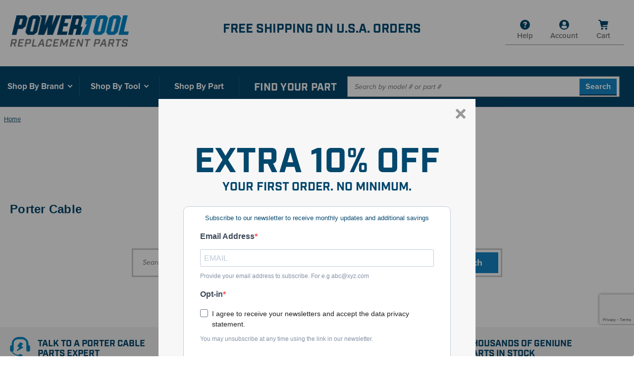

--- FILE ---
content_type: text/html; charset=UTF-8
request_url: https://www.powertoolreplacementparts.com/porter-cable/
body_size: 35041
content:



<script>
    console.log('current cat ' + 'https://www.powertoolreplacementparts.com/porter-cable/');
</script>



<!DOCTYPE html>
<html class="no-js" lang="en">
    <head>
        <title>Cable Parts | Power Tool Replacement Parts</title>
        <link rel="dns-prefetch preconnect" href="https://cdn11.bigcommerce.com/s-p3ubwr6cgq" crossorigin><link rel="dns-prefetch preconnect" href="https://fonts.googleapis.com/" crossorigin><link rel="dns-prefetch preconnect" href="https://fonts.gstatic.com/" crossorigin>
        <meta name="description" content="Welcome to your #1 source for Porter Cable Parts, including power tool replacement parts. Find Porter Cable air compressor parts, cable bandsaw parts and more... "><link rel='canonical' href='https://www.powertoolreplacementparts.com/porter-cable/' /><meta name='platform' content='bigcommerce.stencil' />
        
                <link rel="next" href="https://www.powertoolreplacementparts.com/porter-cable/?page&#x3D;2">


        <link href="https://cdn11.bigcommerce.com/s-p3ubwr6cgq/product_images/pts-favicon.jpg?t=1467218445" rel="shortcut icon">
        <meta name="viewport" content="width=device-width, initial-scale=1">

        <script nonce="">
            document.documentElement.className = document.documentElement.className.replace('no-js', 'js');
        </script>

        <script>
    function browserSupportsAllFeatures() {
        return window.Promise
            && window.fetch
            && window.URL
            && window.URLSearchParams
            && window.WeakMap
            // object-fit support
            && ('objectFit' in document.documentElement.style);
    }

    function loadScript(src) {
        var js = document.createElement('script');
        js.src = src;
        js.onerror = function () {
            console.error('Failed to load polyfill script ' + src);
        };
        document.head.appendChild(js);
    }

    if (!browserSupportsAllFeatures()) {
        loadScript('https://cdn11.bigcommerce.com/s-p3ubwr6cgq/stencil/0443ef00-3a97-013e-708f-22a21cc2f487/e/e48ad300-a094-013e-fd53-5a3ae056dea9/dist/theme-bundle.polyfills.js');
    }
</script>
        <script nonce="">window.consentManagerTranslations = `{"locale":"en","locales":{"consent_manager.data_collection_warning":"en","consent_manager.accept_all_cookies":"en","consent_manager.gdpr_settings":"en","consent_manager.data_collection_preferences":"en","consent_manager.manage_data_collection_preferences":"en","consent_manager.use_data_by_cookies":"en","consent_manager.data_categories_table":"en","consent_manager.allow":"en","consent_manager.accept":"en","consent_manager.deny":"en","consent_manager.dismiss":"en","consent_manager.reject_all":"en","consent_manager.category":"en","consent_manager.purpose":"en","consent_manager.functional_category":"en","consent_manager.functional_purpose":"en","consent_manager.analytics_category":"en","consent_manager.analytics_purpose":"en","consent_manager.targeting_category":"en","consent_manager.advertising_category":"en","consent_manager.advertising_purpose":"en","consent_manager.essential_category":"en","consent_manager.esential_purpose":"en","consent_manager.yes":"en","consent_manager.no":"en","consent_manager.not_available":"en","consent_manager.cancel":"en","consent_manager.save":"en","consent_manager.back_to_preferences":"en","consent_manager.close_without_changes":"en","consent_manager.unsaved_changes":"en","consent_manager.by_using":"en","consent_manager.agree_on_data_collection":"en","consent_manager.change_preferences":"en","consent_manager.cancel_dialog_title":"en","consent_manager.privacy_policy":"en","consent_manager.allow_category_tracking":"en","consent_manager.disallow_category_tracking":"en"},"translations":{"consent_manager.data_collection_warning":"We use cookies (and other similar technologies) to collect data to improve your shopping experience.","consent_manager.accept_all_cookies":"Accept All Cookies","consent_manager.gdpr_settings":"Settings","consent_manager.data_collection_preferences":"Website Data Collection Preferences","consent_manager.manage_data_collection_preferences":"Manage Website Data Collection Preferences","consent_manager.use_data_by_cookies":" uses data collected by cookies and JavaScript libraries to improve your shopping experience.","consent_manager.data_categories_table":"The table below outlines how we use this data by category. To opt out of a category of data collection, select 'No' and save your preferences.","consent_manager.allow":"Allow","consent_manager.accept":"Accept","consent_manager.deny":"Deny","consent_manager.dismiss":"Dismiss","consent_manager.reject_all":"Reject all","consent_manager.category":"Category","consent_manager.purpose":"Purpose","consent_manager.functional_category":"Functional","consent_manager.functional_purpose":"Enables enhanced functionality, such as videos and live chat. If you do not allow these, then some or all of these functions may not work properly.","consent_manager.analytics_category":"Analytics","consent_manager.analytics_purpose":"Provide statistical information on site usage, e.g., web analytics so we can improve this website over time.","consent_manager.targeting_category":"Targeting","consent_manager.advertising_category":"Advertising","consent_manager.advertising_purpose":"Used to create profiles or personalize content to enhance your shopping experience.","consent_manager.essential_category":"Essential","consent_manager.esential_purpose":"Essential for the site and any requested services to work, but do not perform any additional or secondary function.","consent_manager.yes":"Yes","consent_manager.no":"No","consent_manager.not_available":"N/A","consent_manager.cancel":"Cancel","consent_manager.save":"Save","consent_manager.back_to_preferences":"Back to Preferences","consent_manager.close_without_changes":"You have unsaved changes to your data collection preferences. Are you sure you want to close without saving?","consent_manager.unsaved_changes":"You have unsaved changes","consent_manager.by_using":"By using our website, you're agreeing to our","consent_manager.agree_on_data_collection":"By using our website, you're agreeing to the collection of data as described in our ","consent_manager.change_preferences":"You can change your preferences at any time","consent_manager.cancel_dialog_title":"Are you sure you want to cancel?","consent_manager.privacy_policy":"Privacy Policy","consent_manager.allow_category_tracking":"Allow [CATEGORY_NAME] tracking","consent_manager.disallow_category_tracking":"Disallow [CATEGORY_NAME] tracking"}}`;</script>

        <script nonce="">
            window.lazySizesConfig = window.lazySizesConfig || {};
            window.lazySizesConfig.loadMode = 1;
        </script>
        <script nonce="" async src="https://cdn11.bigcommerce.com/s-p3ubwr6cgq/stencil/0443ef00-3a97-013e-708f-22a21cc2f487/e/e48ad300-a094-013e-fd53-5a3ae056dea9/dist/theme-bundle.head_async.js"></script>
        
        <link href="https://fonts.googleapis.com/css?family=Montserrat:700,500&display=block" rel="stylesheet">
        
        <script nonce="" async src="https://cdn11.bigcommerce.com/s-p3ubwr6cgq/stencil/0443ef00-3a97-013e-708f-22a21cc2f487/e/e48ad300-a094-013e-fd53-5a3ae056dea9/dist/theme-bundle.font.js"></script>

        <link data-stencil-stylesheet href="https://cdn11.bigcommerce.com/s-p3ubwr6cgq/stencil/0443ef00-3a97-013e-708f-22a21cc2f487/e/e48ad300-a094-013e-fd53-5a3ae056dea9/css/theme-3d619540-90eb-013e-76e4-363941e20b3b.css" rel="stylesheet">

        <!-- Start Tracking Code for analytics_facebook -->

<script>
!function(f,b,e,v,n,t,s){if(f.fbq)return;n=f.fbq=function(){n.callMethod?n.callMethod.apply(n,arguments):n.queue.push(arguments)};if(!f._fbq)f._fbq=n;n.push=n;n.loaded=!0;n.version='2.0';n.queue=[];t=b.createElement(e);t.async=!0;t.src=v;s=b.getElementsByTagName(e)[0];s.parentNode.insertBefore(t,s)}(window,document,'script','https://connect.facebook.net/en_US/fbevents.js');

fbq('set', 'autoConfig', 'false', '295743677599436');
fbq('dataProcessingOptions', ['LDU'], 0, 0);
fbq('init', '295743677599436', {"external_id":"6cd87535-92c0-42af-8630-46461911c42e"});
fbq('set', 'agent', 'bigcommerce', '295743677599436');

function trackEvents() {
    var pathName = window.location.pathname;

    fbq('track', 'PageView', {}, "");

    // Search events start -- only fire if the shopper lands on the /search.php page
    if (pathName.indexOf('/search.php') === 0 && getUrlParameter('search_query')) {
        fbq('track', 'Search', {
            content_type: 'product_group',
            content_ids: [],
            search_string: getUrlParameter('search_query')
        });
    }
    // Search events end

    // Wishlist events start -- only fire if the shopper attempts to add an item to their wishlist
    if (pathName.indexOf('/wishlist.php') === 0 && getUrlParameter('added_product_id')) {
        fbq('track', 'AddToWishlist', {
            content_type: 'product_group',
            content_ids: []
        });
    }
    // Wishlist events end

    // Lead events start -- only fire if the shopper subscribes to newsletter
    if (pathName.indexOf('/subscribe.php') === 0 && getUrlParameter('result') === 'success') {
        fbq('track', 'Lead', {});
    }
    // Lead events end

    // Registration events start -- only fire if the shopper registers an account
    if (pathName.indexOf('/login.php') === 0 && getUrlParameter('action') === 'account_created') {
        fbq('track', 'CompleteRegistration', {}, "");
    }
    // Registration events end

    

    function getUrlParameter(name) {
        var cleanName = name.replace(/[\[]/, '\[').replace(/[\]]/, '\]');
        var regex = new RegExp('[\?&]' + cleanName + '=([^&#]*)');
        var results = regex.exec(window.location.search);
        return results === null ? '' : decodeURIComponent(results[1].replace(/\+/g, ' '));
    }
}

if (window.addEventListener) {
    window.addEventListener("load", trackEvents, false)
}
</script>
<noscript><img height="1" width="1" style="display:none" alt="null" src="https://www.facebook.com/tr?id=295743677599436&ev=PageView&noscript=1&a=plbigcommerce1.2&eid="/></noscript>

<!-- End Tracking Code for analytics_facebook -->

<!-- Start Tracking Code for analytics_googleanalytics4 -->

<script data-cfasync="false" src="https://cdn11.bigcommerce.com/shared/js/google_analytics4_bodl_subscribers-358423becf5d870b8b603a81de597c10f6bc7699.js" integrity="sha256-gtOfJ3Avc1pEE/hx6SKj/96cca7JvfqllWA9FTQJyfI=" crossorigin="anonymous"></script>
<script data-cfasync="false">
  (function () {
    window.dataLayer = window.dataLayer || [];

    function gtag(){
        dataLayer.push(arguments);
    }

    function initGA4(event) {
         function setupGtag() {
            function configureGtag() {
                gtag('js', new Date());
                gtag('set', 'developer_id.dMjk3Nj', true);
                gtag('config', 'G-T41GGJ5V79');
            }

            var script = document.createElement('script');

            script.src = 'https://www.googletagmanager.com/gtag/js?id=G-T41GGJ5V79';
            script.async = true;
            script.onload = configureGtag;

            document.head.appendChild(script);
        }

        setupGtag();

        if (typeof subscribeOnBodlEvents === 'function') {
            subscribeOnBodlEvents('G-T41GGJ5V79', false);
        }

        window.removeEventListener(event.type, initGA4);
    }

    

    var eventName = document.readyState === 'complete' ? 'consentScriptsLoaded' : 'DOMContentLoaded';
    window.addEventListener(eventName, initGA4, false);
  })()
</script>

<!-- End Tracking Code for analytics_googleanalytics4 -->


<script type="text/javascript" src="https://checkout-sdk.bigcommerce.com/v1/loader.js" defer ></script>
<script type="text/javascript">
fbq('track', 'ViewCategory', {"content_ids":[],"content_type":"product_group","content_category":"Porter Cable"});
</script>
<script type="text/javascript">
var BCData = {};
</script>
<script src="https://firewall.appdevelopergroup.co/public/js/firewall.js?shop=4f884eb12eff56a394c166a8f940500d"></script><!-- Global site tag (gtag.js) - Google Ads: 863385189 -->
<script async src="https://www.googletagmanager.com/gtag/js?id=AW-863385189"></script>
<script>
  window.dataLayer = window.dataLayer || [];
  function gtag(){dataLayer.push(arguments);}
  gtag('js', new Date());
  gtag('config','AW-863385189', {'allow_enhanced_conversions':true});
</script>
<!-- Hotjar Tracking Code for Our Website -->
<script>
    (function(h,o,t,j,a,r){
        h.hj=h.hj||function(){(h.hj.q=h.hj.q||[]).push(arguments)};
        h._hjSettings={hjid:5033003,hjsv:6};
        a=o.getElementsByTagName('head')[0];
        r=o.createElement('script');r.async=1;
        r.src=t+h._hjSettings.hjid+j+h._hjSettings.hjsv;
        a.appendChild(r);
    })(window,document,'https://static.hotjar.com/c/hotjar-','.js?sv=');
</script>
 <script data-cfasync="false" src="https://microapps.bigcommerce.com/bodl-events/1.9.4/index.js" integrity="sha256-Y0tDj1qsyiKBRibKllwV0ZJ1aFlGYaHHGl/oUFoXJ7Y=" nonce="" crossorigin="anonymous"></script>
 <script data-cfasync="false" nonce="">

 (function() {
    function decodeBase64(base64) {
       const text = atob(base64);
       const length = text.length;
       const bytes = new Uint8Array(length);
       for (let i = 0; i < length; i++) {
          bytes[i] = text.charCodeAt(i);
       }
       const decoder = new TextDecoder();
       return decoder.decode(bytes);
    }
    window.bodl = JSON.parse(decodeBase64("[base64]"));
 })()

 </script>

<script nonce="">
(function () {
    var xmlHttp = new XMLHttpRequest();

    xmlHttp.open('POST', 'https://bes.gcp.data.bigcommerce.com/nobot');
    xmlHttp.setRequestHeader('Content-Type', 'application/json');
    xmlHttp.send('{"store_id":"10030622","timezone_offset":"-7.0","timestamp":"2025-11-20T18:26:43.70461300Z","visit_id":"f2ca69ba-9592-41a5-aef7-f035d62e4b38","channel_id":1}');
})();
</script>


        <!-- NEXTOPIA -->
        <script type="text/javascript" src="//cdn.nextopia.net/v1.5.1/77dcaca39ae632b5c490ac172d0af457.js" async></script>
        <!-- BING TRACKING CODE -->
        <script>(function(w,d,t,r,u){var f,n,i;w[u]=w[u]||[],f=function(){var o={ti:"5751333"};o.q=w[u],w[u]=new UET(o),w[u].push("pageLoad")},n=d.createElement(t),n.src=r,n.async=1,n.onload=n.onreadystatechange=function(){var s=this.readyState;s&&s!=="loaded"&&s!=="complete"||(f(),n.onload=n.onreadystatechange=null)},i=d.getElementsByTagName(t)[0],i.parentNode.insertBefore(n,i)})(window,document,"script","//bat.bing.com/bat.js","uetq");</script><noscript><img src="//bat.bing.com/action/0?ti=5751333&Ver=2" height="0" width="0" style="display:none; visibility: hidden;" /></noscript>

        <script defer src="https://use.fontawesome.com/releases/v5.0.10/js/all.js" integrity="sha384-slN8GvtUJGnv6ca26v8EzVaR9DC58QEwsIk9q1QXdCU8Yu8ck/tL/5szYlBbqmS+" crossorigin="anonymous"></script>

        
            
        <script type="text/javascript" src="https://snapui.searchspring.io/hxsk9q/bundle.js" id="searchspring-context" not-defer>
            
                    category = { id : "21", name : "Porter Cable", path : "Porter Cable" };
        </script>
    </head>
    <body>

        <div id="nlpop">
        	<div id="nlp-wrap">
            	<div id="nlp-closex"><img src="https://cdn11.bigcommerce.com/s-p3ubwr6cgq/stencil/0443ef00-3a97-013e-708f-22a21cc2f487/e/e48ad300-a094-013e-fd53-5a3ae056dea9/img/nlpclose.png" alt="Close" /></div>
            	<strong>EXTRA 10% OFF</strong>
                <p>YOUR FIRST ORDER. NO MINIMUM.</p>
<!-- Begin Brevo Form -->
<!-- START - We recommend to place the below code in head tag of your website html  -->
<style>
  @font-face {
    font-display: block;
    font-family: Roboto;
    src: url(https://assets.brevo.com/font/Roboto/Latin/normal/normal/7529907e9eaf8ebb5220c5f9850e3811.woff2) format("woff2"), url(https://assets.brevo.com/font/Roboto/Latin/normal/normal/25c678feafdc175a70922a116c9be3e7.woff) format("woff")
  }

  @font-face {
    font-display: fallback;
    font-family: Roboto;
    font-weight: 600;
    src: url(https://assets.brevo.com/font/Roboto/Latin/medium/normal/6e9caeeafb1f3491be3e32744bc30440.woff2) format("woff2"), url(https://assets.brevo.com/font/Roboto/Latin/medium/normal/71501f0d8d5aa95960f6475d5487d4c2.woff) format("woff")
  }

  @font-face {
    font-display: fallback;
    font-family: Roboto;
    font-weight: 700;
    src: url(https://assets.brevo.com/font/Roboto/Latin/bold/normal/3ef7cf158f310cf752d5ad08cd0e7e60.woff2) format("woff2"), url(https://assets.brevo.com/font/Roboto/Latin/bold/normal/ece3a1d82f18b60bcce0211725c476aa.woff) format("woff")
  }

  #sib-container input:-ms-input-placeholder {
    text-align: left;
    font-family: Helvetica, sans-serif;
    color: #c0ccda;
  }

  #sib-container input::placeholder {
    text-align: left;
    font-family: Helvetica, sans-serif;
    color: #c0ccda;
  }

  #sib-container textarea::placeholder {
    text-align: left;
    font-family: Helvetica, sans-serif;
    color: #c0ccda;
  }

  #sib-container a {
    text-decoration: underline;
    color: #2BB2FC;
  }
</style>
<link rel="stylesheet" href="https://sibforms.com/forms/end-form/build/sib-styles.css">
<!--  END - We recommend to place the above code in head tag of your website html -->

<!-- START - We recommend to place the below code where you want the form in your website html  -->
<div class="sib-form" style="text-align: center;
         background-color: #f7f7f7;                                 ">
  <div id="sib-form-container" class="sib-form-container">
    <div id="error-message" class="sib-form-message-panel" style="font-size:16px; text-align:left; font-family:Helvetica, sans-serif; color:#661d1d; background-color:#ffeded; border-radius:3px; border-color:#ff4949;max-width:540px;">
      <div class="sib-form-message-panel__text sib-form-message-panel__text--center">
        <svg viewBox="0 0 512 512" class="sib-icon sib-notification__icon">
          <path d="M256 40c118.621 0 216 96.075 216 216 0 119.291-96.61 216-216 216-119.244 0-216-96.562-216-216 0-119.203 96.602-216 216-216m0-32C119.043 8 8 119.083 8 256c0 136.997 111.043 248 248 248s248-111.003 248-248C504 119.083 392.957 8 256 8zm-11.49 120h22.979c6.823 0 12.274 5.682 11.99 12.5l-7 168c-.268 6.428-5.556 11.5-11.99 11.5h-8.979c-6.433 0-11.722-5.073-11.99-11.5l-7-168c-.283-6.818 5.167-12.5 11.99-12.5zM256 340c-15.464 0-28 12.536-28 28s12.536 28 28 28 28-12.536 28-28-12.536-28-28-28z" />
        </svg>
        <span class="sib-form-message-panel__inner-text">
                          Your subscription could not be saved. Please try again.
                      </span>
      </div>
    </div>
    <div></div>
    <div id="success-message" class="sib-form-message-panel" style="font-size:16px; text-align:left; font-family:Helvetica, sans-serif; color:#085229; background-color:#e7faf0; border-radius:3px; border-color:#13ce66;max-width:540px;">
      <div class="sib-form-message-panel__text sib-form-message-panel__text--center">
        <svg viewBox="0 0 512 512" class="sib-icon sib-notification__icon">
          <path d="M256 8C119.033 8 8 119.033 8 256s111.033 248 248 248 248-111.033 248-248S392.967 8 256 8zm0 464c-118.664 0-216-96.055-216-216 0-118.663 96.055-216 216-216 118.664 0 216 96.055 216 216 0 118.663-96.055 216-216 216zm141.63-274.961L217.15 376.071c-4.705 4.667-12.303 4.637-16.97-.068l-85.878-86.572c-4.667-4.705-4.637-12.303.068-16.97l8.52-8.451c4.705-4.667 12.303-4.637 16.97.068l68.976 69.533 163.441-162.13c4.705-4.667 12.303-4.637 16.97.068l8.451 8.52c4.668 4.705 4.637 12.303-.068 16.97z" />
        </svg>
        <span class="sib-form-message-panel__inner-text">
                          Your subscription has been successful.
                      </span>
      </div>
    </div>
    <div></div>
    <div id="sib-container" class="sib-container--large sib-container--vertical" style="text-align:center; background-color:rgba(255,255,255,1); margin-bottom:40px; max-width:540px; border-radius:10px; border-width:1px; border-color:#C0CCD9; border-style:solid; direction:ltr">
      <form id="sib-form" method="POST" action="https://sibforms.com/serve/[base64]" data-type="subscription">
        <div style="padding: 8px 0;">
          <div class="sib-form-block" style="font-size:13px; text-align:center; font-family:Helvetica, sans-serif; color:#04476d; background-color:transparent; text-align:center">
            <div class="sib-text-form-block">
              <p style="font-size:13px; text-align:center; font-family:Helvetica, sans-serif; color:#04476d; background-color:transparent; text-align:center; margin-top:5px;">Subscribe to our newsletter to receive monthly updates and additional savings</p>
            </div>
          </div>
        </div>
        <div style="padding: 8px 0;">
          <div class="sib-input sib-form-block">
            <div class="form__entry entry_block">
              <div class="form__label-row ">
                <label class="entry__label" style="font-weight: 700; text-align:left; font-size:16px; text-align:left; font-weight:700; font-family:Helvetica, sans-serif; color:#3c4858;" for="EMAIL" data-required="*">Email Address</label>

                <div class="entry__field">
                  <input class="input " type="text" id="EMAIL" name="EMAIL" autocomplete="off" placeholder="EMAIL" data-required="true" required />
                </div>
              </div>

              <label class="entry__error entry__error--primary" style="font-size:16px; text-align:left; font-family:Helvetica, sans-serif; color:#661d1d; background-color:#ffeded; border-radius:3px; border-color:#ff4949;">
              </label>
              <label class="entry__specification" style="font-size:12px; text-align:left; font-family:Helvetica, sans-serif; color:#8390A4; text-align:left">
                Provide your email address to subscribe. For e.g abc@xyz.com
              </label>
            </div>
          </div>
        </div>
        <div style="padding: 8px 0;">
          <div class="sib-optin sib-form-block" data-required="true">
            <div class="form__entry entry_mcq">
              <div class="form__label-row ">
                <label class="entry__label" style="font-weight: 700; text-align:left; font-size:16px; text-align:left; font-weight:700; font-family:Helvetica, sans-serif; color:#3c4858;" for="IS_SUBSCRIBER" data-required="*">Opt-in</label>
                <div class="entry__choice" style="">
                  <label>
                    <input type="checkbox" class="input_replaced" value="1" id="IS_SUBSCRIBER" name="IS_SUBSCRIBER" required />
                    <span class="checkbox checkbox_tick_positive"
            style="margin-left:"
            ></span><span style="font-size:14px; text-align:left; font-family:Helvetica, sans-serif; color:#1e1f1f; background-color:transparent;"><p style="font-size:14px; text-align:left; font-family:Helvetica, sans-serif; color:#1e1f1f; background-color:transparent;">I agree to receive your newsletters and accept the data privacy statement.</p></span> </label>
                </div>
              </div>
              <label class="entry__error entry__error--primary" style="font-size:16px; text-align:left; font-family:Helvetica, sans-serif; color:#661d1d; background-color:#ffeded; border-radius:3px; border-color:#ff4949;">
              </label>
              <label class="entry__specification" style="font-size:12px; text-align:left; font-family:Helvetica, sans-serif; color:#8390A4; text-align:left">
                You may unsubscribe at any time using the link in our newsletter.
              </label>
            </div>
          </div>
        </div>
        <div style="padding: 8px 0;">
          <div class="g-recaptcha-v3" data-sitekey="6LemVdcpAAAAAEXXADTLuQWzizgKU8XJuOEO_dQ-" style="display: none"></div>
        </div>
        <div style="padding: 8px 0;">
          <div class="sib-form-block" style="text-align: center">
            <button class="sib-form-block__button sib-form-block__button-with-loader" style="font-size:16px; text-align:center; font-weight:700; font-family:Helvetica, sans-serif; color:#FFFFFF; background-color:#1586c7; border-radius:3px; border-width:0px;" form="sib-form" type="submit">
              <svg class="icon clickable__icon progress-indicator__icon sib-hide-loader-icon" viewBox="0 0 512 512">
                <path d="M460.116 373.846l-20.823-12.022c-5.541-3.199-7.54-10.159-4.663-15.874 30.137-59.886 28.343-131.652-5.386-189.946-33.641-58.394-94.896-95.833-161.827-99.676C261.028 55.961 256 50.751 256 44.352V20.309c0-6.904 5.808-12.337 12.703-11.982 83.556 4.306 160.163 50.864 202.11 123.677 42.063 72.696 44.079 162.316 6.031 236.832-3.14 6.148-10.75 8.461-16.728 5.01z" />
              </svg>
              SUBSCRIBE
            </button>
          </div>
        </div>

        <input type="text" name="email_address_check" value="" class="input--hidden">
        <input type="hidden" name="locale" value="en">
      </form>
    </div>
  </div>
</div>
<!-- END - We recommend to place the above code where you want the form in your website html  -->

<!-- START - We recommend to place the below code in footer or bottom of your website html  -->
<script>
  window.REQUIRED_CODE_ERROR_MESSAGE = 'Please choose a country code';
  window.LOCALE = 'en';
  window.EMAIL_INVALID_MESSAGE = window.SMS_INVALID_MESSAGE = "The information provided is invalid. Please review the field format and try again.";

  window.REQUIRED_ERROR_MESSAGE = "This field cannot be left blank. ";

  window.GENERIC_INVALID_MESSAGE = "The information provided is invalid. Please review the field format and try again.";




  window.translation = {
    common: {
      selectedList: '{quantity} list selected',
      selectedLists: '{quantity} lists selected',
      selectedOption: '{quantity} selected',
      selectedOptions: '{quantity} selected',
    }
  };

  var AUTOHIDE = Boolean(0);
</script>

<script defer src="https://sibforms.com/forms/end-form/build/main.js"></script>

<script src="https://www.google.com/recaptcha/api.js?render=6LemVdcpAAAAAEXXADTLuQWzizgKU8XJuOEO_dQ-&hl=en" async defer></script>

<!-- END - We recommend to place the above code in footer or bottom of your website html  -->
<!-- End Brevo Form -->

            </div>
        </div>
        <div class="navPages-container" id="menu" data-menu>
            <nav class="navPages">
    <div class="navPages-quickSearch mobile-menu-search">
		<a href="/">
			<img src="https://cdn11.bigcommerce.com/s-p3ubwr6cgq/images/stencil/original/content/img/mobile-logo.png" alt="Power Tool Superstore Logo">
		</a>
    </div>
    <ul class="navPages-list">
      <li class="navPages-item  acc-bg">
        <a class="navPages-action has-subMenu" href="" data-collapsible="navPages-1" aria-controls="navPages-1" aria-expanded="false">Shop By Brand</a>

        <div class="navPage-subMenu" id="navPages-1" aria-hidden="true" tabindex="-1">
            <ul class="navPage-subMenu-list">
              <li class="navPages-subMenu-item account-page">
				  <a class="navPages-subMenu-action navPages-action has-subMenu" href="" data-collapsible="navPages-2" aria-controls="navPages-2" aria-expanded="false">DeWalt</a>
						<div class="navPage-subMenu" id="navPages-2" aria-hidden="true" tabindex="-2">
							<ul class="navPage-subMenu-list">
								<li class="navPages-subMenu-item account-page"><a class="navPages-subMenu-action navPages-action" href="/dewalt/chop-saw-parts/">Dewalt Chop Saw Parts</a></li>
								<li class="navPages-subMenu-item account-page"><a class="navPages-subMenu-action navPages-action" href="/dewalt/air-compressor-parts/">Dewalt Air Compressor Parts</a></li>
								<li class="navPages-subMenu-item account-page"><a class="navPages-subMenu-action navPages-action" href="/dewalt/drill-parts/">Dewalt Drill Parts</a></li>
								<li class="navPages-subMenu-item account-page"><a class="navPages-subMenu-action navPages-action" href="/dewalt/angle-grinder-parts/">Dewalt Angle Grinder Parts</a></li>
								<li class="navPages-subMenu-item account-page"><a class="navPages-subMenu-action navPages-action" href="/dewalt/miter-saw-parts/">Dewalt Miter Saw Parts</a></li>
								<li class="navPages-subMenu-item account-page"><a class="navPages-subMenu-action navPages-action" href="/dewalt/planer-parts/">Dewalt Planer Parts</a></li>
								<li class="navPages-subMenu-item account-page"><a class="navPages-subMenu-action navPages-action" href="/dewalt/pressure-washer-parts/">Dewalt Pressure Washer Parts</a></li>
								<li class="navPages-subMenu-item account-page"><a class="navPages-subMenu-action navPages-action" href="/dewalt/sander-parts/#">Dewalt Sander Parts</a></li>
								<li class="navPages-subMenu-item account-page"><a class="navPages-subMenu-action navPages-action" href="/dewalt/table-saw-parts/">Dewalt Table Saw Parts</a></li>
								<li class="navPages-subMenu-item account-page"><a class="navPages-subMenu-action navPages-action" href="/dewalt/">View All Dewalt Parts</a></li>
							</ul>
						</div>
              </li>
              <li class="navPages-subMenu-item account-page">
				  <a class="navPages-subMenu-action navPages-action has-subMenu" href="" data-collapsible="navPages-3" aria-controls="navPages-3" aria-expanded="false">Black & Decker</a>
						<div class="navPage-subMenu" id="navPages-3" aria-hidden="true" tabindex="-3">
							<ul class="navPage-subMenu-list">
								<li class="navPages-subMenu-item account-page"><a class="navPages-subMenu-action navPages-action" href="/black-decker/air-compressor-parts/">Black & Decker Air Compressor Parts</a></li>
								<li class="navPages-subMenu-item account-page"><a class="navPages-subMenu-action navPages-action" href="/black-decker/drill-parts/">Black & Decker Drill Parts</a></li>
								<li class="navPages-subMenu-item account-page"><a class="navPages-subMenu-action navPages-action" href="/black-decker/dustbuster-parts/">Black & Decker Dustbuster Parts</a></li>
								<li class="navPages-subMenu-item account-page"><a class="navPages-subMenu-action navPages-action" href="/black-decker/leaf-blower-vacuum-parts/">Black & Decker Leaf Blower Parts</a></li>
								<li class="navPages-subMenu-item account-page"><a class="navPages-subMenu-action navPages-action" href="/black-decker/sander-parts/">Black & Decker Sander Parts</a></li>
								<li class="navPages-subMenu-item account-page"><a class="navPages-subMenu-action navPages-action" href="/black-decker/vacuum-parts/">Black & Decker Vacuum Parts</a></li>
								<li class="navPages-subMenu-item account-page"><a class="navPages-subMenu-action navPages-action" href="/black-decker/string-trimmer-parts/">Black & Decker Weed Eater Parts</a></li>
								<li class="navPages-subMenu-item account-page"><a class="navPages-subMenu-action navPages-action" href="/black-decker/workmate-parts/">Black & Decker Workmate Parts</a></li>
								<li class="navPages-subMenu-item account-page"><a class="navPages-subMenu-action navPages-action" href="/black-decker/">View All Black & Decker Parts</a></li>
							</ul>
						</div>
              </li>
              <li class="navPages-subMenu-item account-page">
				  <a class="navPages-subMenu-action navPages-action has-subMenu" href="" data-collapsible="navPages-4" aria-controls="navPages-4" aria-expanded="false">Bostitch</a>
						<div class="navPage-subMenu" id="navPages-4" aria-hidden="true" tabindex="-4">
							<ul class="navPage-subMenu-list">
								<li class="navPages-subMenu-item account-page"><a class="navPages-subMenu-action navPages-action" href="/bostitch/air-compressor-parts/">Bostitch Air Compressor Parts</a></li>
								<li class="navPages-subMenu-item account-page"><a class="navPages-subMenu-action navPages-action" href="/bostitch/drill-parts/">Bostitch Drill Parts</a></li>
								<li class="navPages-subMenu-item account-page"><a class="navPages-subMenu-action navPages-action" href="/bostitch/nailer-parts/">Bostitch Nail Gun Parts</a></li>
								<li class="navPages-subMenu-item account-page"><a class="navPages-subMenu-action navPages-action" href="/bostitch/stapler-parts/">Bostitch Stapler Parts</a></li>
								<li class="navPages-subMenu-item account-page"><a class="navPages-subMenu-action navPages-action" href="/bostitch/">View All Bostitch Parts</a></li>
							</ul>
						</div>
              </li>
              <li class="navPages-subMenu-item account-page">
				  <a class="navPages-subMenu-action navPages-action has-subMenu" href="" data-collapsible="navPages-5" aria-controls="navPages-5" aria-expanded="false">Porter Cable</a>
						<div class="navPage-subMenu" id="navPages-5" aria-hidden="true" tabindex="-5">
							<ul class="navPage-subMenu-list">
								<li class="navPages-subMenu-item account-page"><a class="navPages-subMenu-action navPages-action" href="/porter-cable/air-compressor-parts/">Porter Cable Air Compressor Parts</a></li>
								<li class="navPages-subMenu-item account-page"><a class="navPages-subMenu-action navPages-action" href="/porter-cable/band-saw-parts/">Porter Cable Bandsaw Parts</a></li>
								<li class="navPages-subMenu-item account-page"><a class="navPages-subMenu-action navPages-action" href="/porter-cable/belt-sander-parts/">Porter Cable Belt Sander Parts</a></li>
								<li class="navPages-subMenu-item account-page"><a class="navPages-subMenu-action navPages-action" href="/porter-cable/drywall-sander-parts/">Porter Cable Drywall Sander Parts</a></li>
								<li class="navPages-subMenu-item account-page"><a class="navPages-subMenu-action navPages-action" href="/porter-cable/nailer-parts/">Porter Cable Nail Gun Parts</a></li>
								<li class="navPages-subMenu-item account-page"><a class="navPages-subMenu-action navPages-action" href="/porter-cable/router-parts/">Porter Cable Router Parts</a></li>
								<li class="navPages-subMenu-item account-page"><a class="navPages-subMenu-action navPages-action" href="/porter-cable/sander-parts/">Porter Cable Sander Parts</a></li>
								<li class="navPages-subMenu-item account-page"><a class="navPages-subMenu-action navPages-action" href="/porter-cable/table-saw-parts/">Porter Cable Table Saw Parts</a></li>
								<li class="navPages-subMenu-item account-page"><a class="navPages-subMenu-action navPages-action" href="/porter-cable/">View All Porter Cable Parts</a></li>
							</ul>
						</div>
              </li>
              <li class="navPages-subMenu-item account-page">
				  <a class="navPages-subMenu-action navPages-action has-subMenu" href="" data-collapsible="navPages-6" aria-controls="navPages-6" aria-expanded="false">Briggs & Straton</a>
						<div class="navPage-subMenu" id="navPages-6" aria-hidden="true" tabindex="-6">
							<ul class="navPage-subMenu-list">
								<li class="navPages-subMenu-item account-page"><a class="navPages-subMenu-action navPages-action" href="/briggs-stratton/air-filters/">Briggs & Stratton Air Filters</a></li>
								<li class="navPages-subMenu-item account-page"><a class="navPages-subMenu-action navPages-action" href="/briggs-stratton/carburetors/">Briggs & Stratton Carburetors</a></li>
								<li class="navPages-subMenu-item account-page"><a class="navPages-subMenu-action navPages-action" href="/briggs-stratton/pumps/">Briggs & Stratton Fuel Pumps</a></li>
								<li class="navPages-subMenu-item account-page"><a class="navPages-subMenu-action navPages-action" href="/briggs-stratton/belts/">Briggs & Stratton Belts</a></li>
								<li class="navPages-subMenu-item account-page"><a class="navPages-subMenu-action navPages-action" href="/briggs-stratton/blades/">Briggs & Stratton Blades</a></li>
								<li class="navPages-subMenu-item account-page"><a class="navPages-subMenu-action navPages-action" href="/briggs-stratton/mufflers/">Briggs & Stratton Mufflers</a></li>
								<li class="navPages-subMenu-item account-page"><a class="navPages-subMenu-action navPages-action" href="/briggs-stratton/spark-plugs/">Briggs & Stratton Spark Plugs</a></li>
								<li class="navPages-subMenu-item account-page"><a class="navPages-subMenu-action navPages-action" href="/briggs-stratton/starters/">Briggs & Stratton Starters</a></li>
								<li class="navPages-subMenu-item account-page"><a class="navPages-subMenu-action navPages-action" href="/briggs-stratton/">View All Briggs & Stratton Parts</a></li>
							</ul>
						</div>
              </li>
              <li class="navPages-subMenu-item account-page">
				  <a class="navPages-subMenu-action navPages-action has-subMenu" href="" data-collapsible="navPages-7" aria-controls="navPages-7" aria-expanded="false">More Brands</a>
						<div class="navPage-subMenu" id="navPages-7" aria-hidden="true" tabindex="-7">
							<ul class="navPage-subMenu-list">
								<li class="navPages-subMenu-item account-page"><a class="navPages-subMenu-action navPages-action" href="/champion/">Champion Parts</a></li>
								<li class="navPages-subMenu-item account-page"><a class="navPages-subMenu-action navPages-action" href="/craftsman-1/">Craftsman Parts</a></li>
								<li class="navPages-subMenu-item account-page"><a class="navPages-subMenu-action navPages-action" href="/homelite/">Homelite Parts</a></li>
								<li class="navPages-subMenu-item account-page"><a class="navPages-subMenu-action navPages-action" href="/honda/">Honda Parts</a></li>
								<li class="navPages-subMenu-item account-page"><a class="navPages-subMenu-action navPages-action" href="/karcher-1/">Karcher Parts</a></li>
								<li class="navPages-subMenu-item account-page"><a class="navPages-subMenu-action navPages-action" href="/makita-parts">Makita Parts</a></li>
								<li class="navPages-subMenu-item account-page"><a class="navPages-subMenu-action navPages-action" href="/ngk/">NGK Parts</a></li>
								<li class="navPages-subMenu-item account-page"><a class="navPages-subMenu-action navPages-action" href="/oregon-parts/">Oregon Parts</a></li>
								<li class="navPages-subMenu-item account-page"><a class="navPages-subMenu-action navPages-action" href="/powers/">Powers Parts</a></li>
								<li class="navPages-subMenu-item account-page"><a class="navPages-subMenu-action navPages-action" href="/ridgid/">Rigid Parts</a></li>
								<li class="navPages-subMenu-item account-page"><a class="navPages-subMenu-action navPages-action" href="/ryobi-parts/">Ryobi Parts</a></li>
								<li class="navPages-subMenu-item account-page"><a class="navPages-subMenu-action navPages-action" href="/stanley/">Stanley Parts</a></li>
								<li class="navPages-subMenu-item account-page"><a class="navPages-subMenu-action navPages-action" href="/walbro/">Walbro Parts</a></li>
								<li class="navPages-subMenu-item account-page"><a class="navPages-subMenu-action navPages-action" href="/brands">View All</a></li>
							</ul>
						</div>
              </li>
            </ul>
        </div>
      </li>
      <li class="navPages-item  acc-bg">
        <a class="navPages-action has-subMenu" href="" data-collapsible="navPages-8" aria-controls="navPages-8" aria-expanded="false">Shop By Tool</a>

        <div class="navPage-subMenu" id="navPages-8" aria-hidden="true" tabindex="-8">
            <ul class="navPage-subMenu-list">
                      <li class="navPages-subMenu-item account-page"><a class="navPages-subMenu-action navPages-action" href="/air-compressor-parts">Air Compressor Parts</a></li>
					  <li class="navPages-subMenu-item account-page"><a class="navPages-subMenu-action navPages-action" href="/band-saw-parts">Band Saw Parts</a></li>
					  <li class="navPages-subMenu-item account-page"><a class="navPages-subMenu-action navPages-action" href="/carburetor-parts">Carburetor Parts</a></li>
					  <li class="navPages-subMenu-item account-page"><a class="navPages-subMenu-action navPages-action" href="/chainsaw-parts">Chainsaw Parts</a></li>
					  <li class="navPages-subMenu-item account-page"><a class="navPages-subMenu-action navPages-action" href="/drill-parts">Drill Parts</a></li>
					  <li class="navPages-subMenu-item account-page"><a class="navPages-subMenu-action navPages-action" href="/drill-press-parts">Drill Press Parts</a></li>
					  <li class="navPages-subMenu-item account-page"><a class="navPages-subMenu-action navPages-action" href="/engine-parts">Engine Parts</a></li>
					  <li class="navPages-subMenu-item account-page"><a class="navPages-subMenu-action navPages-action" href="/generator-parts">Generator Parts</a></li>
					  <li class="navPages-subMenu-item account-page"><a class="navPages-subMenu-action navPages-action" href="/grinder-parts">Grinder Parts</a></li>
					  <li class="navPages-subMenu-item account-page"><a class="navPages-subMenu-action navPages-action" href="/hammer-parts">Hammer Parts</a></li>
					  <li class="navPages-subMenu-item account-page"><a class="navPages-subMenu-action navPages-action" href="/lawn-mowers">Lawn Mower Parts</a></li>
					  <li class="navPages-subMenu-item account-page"><a class="navPages-subMenu-action navPages-action" href="/miter-saw-parts">Miter Saw Parts</a></li>
					  <li class="navPages-subMenu-item account-page"><a class="navPages-subMenu-action navPages-action" href="/nailer-parts">Nailer Parts</a></li>
					  <li class="navPages-subMenu-item account-page"><a class="navPages-subMenu-action navPages-action" href="/pressure-washer-parts">Pressure Washer Parts</a></li>
					  <li class="navPages-subMenu-item account-page"><a class="navPages-subMenu-action navPages-action" href="/sprayer-parts">Sprayer Parts</a></li>
					  <li class="navPages-subMenu-item account-page"><a class="navPages-subMenu-action navPages-action" href="/table-saw-parts">Table Saw Parts</a></li>
					  <li class="navPages-subMenu-item account-page"><a class="navPages-subMenu-action navPages-action" href="/vacuum-parts">Vacuum Parts</a></li>
					  <li class="navPages-subMenu-item account-page"><a class="navPages-subMenu-action navPages-action" href="/water-pump-parts">Water Pump Parts</a></li>
            </ul>
        </div>
      </li>
      <li class="navPages-item  acc-bg">
        <a class="navPages-action" href="/parts-finder">Shop By Part</a>
      </li>
            <li class="navPages-item account-page">
                <a class="navPages-action login-link" href="/login.php">Login</a> or <a class="navPages-action login-link" href="/login.php?action&#x3D;create_account">Register</a>
            </li>
            <li class="navPages-item account-page">
                <a class="navPages-action" href="/account.php">My Account</a>
            </li>
            <li class="navPages-item account-page">
                <a class="navPages-action" href="/about-us/">About Us</a>
            </li>
            <li class="navPages-item account-page">
                <a class="navPages-action" href="/faq">FAQs</a>
            </li>
            <li class="navPages-item account-page">
                <a class="navPages-action" href="/returns">Shipping & Returns</a>
            </li>
            <li class="navPages-item account-page">
                <a class="navPages-action" href="/contact-us">Contact Us</a>
            </li>

    </ul>
</nav>
        </div>
        <div class="menu-overlay">
            <span class="close-menu-x">+</span>
        </div>
        <svg data-src="https://cdn11.bigcommerce.com/s-p3ubwr6cgq/stencil/0443ef00-3a97-013e-708f-22a21cc2f487/e/e48ad300-a094-013e-fd53-5a3ae056dea9/img/icon-sprite.svg" class="icons-svg-sprite"></svg>

        <p class="free-ship-msg small-only">
    Free Shipping on U.S.A. orders
</p>

<header class="header" role="banner">

    <div class="head-wrap">

        <a href="#" class="mobileMenu-toggle" data-mobile-menu-toggle="menu">
            <div class="centered-content">
                <span class="mobileMenu-toggleIcon"></span>
                <span class="MENU">MENU</span>
            </div>
        </a>

		<a class="logo-link" href="/">
			<img src="https://cdn11.bigcommerce.com/s-p3ubwr6cgq/stencil/0443ef00-3a97-013e-708f-22a21cc2f487/e/e48ad300-a094-013e-fd53-5a3ae056dea9/img/pts-new-logo.png" alt="Power Tool Superstore Logo">
		</a>

        <p class="free-ship-msg medium-up">
            Free Shipping on U.S.A. orders
        </p>


        <a class="mobile-cart" href="/cart.php">
            <span></span>
            <svg><use xlink:href="#icon-icons-cart"/></svg>
            <p>CART</p>
        </a>

        <div class="nh-buttons">
          <div class="top-nh">
            <div id="helpicon" class="nh-icon">
            	<a href="/contact-us/">
                <svg><use xlink:href="#icon-icons-help" /></svg>
                <span>Help</span>
              </a>
            </div>

            <div id="account-toggle" class="nh-icon">
                <svg><use xlink:href="#icon-icons-account" /></svg>
                <span>Account</span>
				<div id="acc-dd">
					<div class="nolog">
						<a href="/login.php">Sign In</a>
						<div> View My Account</div>
					</div>
					<div class="nolog">
						<a href="/login.php?action&#x3D;create_account">Create an Account</a>
						<div>It’s fast, free and easy!</div>
					</div>
				</div>
            </div>

            
			<div class="desk-cart">
                <ul>
                    <li class="navUser-item navUser-item--cart">
                        <a
							data-cart-preview
                            class="navUser-action"
                            data-dropdown="cart-preview-dropdown"
                            data-options="align:right"
                            href="/cart.php">
                            <span class="navUser-item-cartLabel">
								<svg><use xlink:href="#icon-icons-cart"/></svg>
								<span id="carttext">Cart 
									<span class="countPill countPill--positive cart-quantity">()</span>
								</span>
								
							</span>
                        </a>
                        <div class="dropdown-menu" id="cart-preview-dropdown" data-dropdown-content aria-hidden="true"></div>
                    </li>
                </ul>
            </div>


          </div>
		</div>
    </div>



	<div id="desk-nav">
    	<div id="dn-inner">
        	<div id="brand-toggle" class="dnav-t">Shop By Brand <span class="darrw"></span>
            	<div id="brand-dd">
                	<ul>
                    	<li>
						<a href="/dewalt/"><img src="/images/stencil/original/image-manager/nh-dewalt.png" alt="DeWalt" /></a> 
						<a href="/dewalt/">Dewalt Parts</a>
							<ul>
								<li><a href="/dewalt/chop-saw-parts/">Dewalt Chop Saw Parts</a></li>
								<li><a href="/dewalt/air-compressor-parts/">Dewalt Air Compressor Parts</a></li>
								<li><a href="/dewalt/drill-parts/">Dewalt Drill Parts</a></li>
								<li><a href="/dewalt/angle-grinder-parts/">Dewalt Angle Grinder Parts</a></li>
								<li><a href="/dewalt/miter-saw-parts/">Dewalt Miter Saw Parts</a></li>
								<li><a href="/dewalt/planer-parts/">Dewalt Planer Parts</a></li>
								<li><a href="/dewalt/pressure-washer-parts/">Dewalt Pressure Washer Parts</a></li>
								<li><a href="/dewalt/sander-parts/#">Dewalt Sander Parts</a></li>
								<li><a href="/dewalt/table-saw-parts/">Dewalt Table Saw Parts</a></li>
								<li><a href="/dewalt/">View All Dewalt Parts</a></li>
							</ul>
						</li>
                    	<li>
						<a href="/black-decker/"><img src="/images/stencil/original/image-manager/nh-bd.png" alt="Black & Decker" /></a> 
						<a href="/black-decker/">Black & Decker</a>
							<ul>
								<li><a href="/black-decker/air-compressor-parts/">Black & Decker Air Compressor Parts</a></li>
								<li><a href="/black-decker/drill-parts/">Black & Decker Drill Parts</a></li>
								<li><a href="/black-decker/dustbuster-parts/">Black & Decker Dustbuster Parts</a></li>
								<li><a href="/black-decker/leaf-blower-vacuum-parts/">Black & Decker Leaf Blower Parts</a></li>
								<li><a href="/black-decker/sander-parts/">Black & Decker Sander Parts</a></li>
								<li><a href="/black-decker/vacuum-parts/">Black & Decker Vacuum Parts</a></li>
								<li><a href="/black-decker/string-trimmer-parts/">Black & Decker Weed Eater Parts</a></li>
								<li><a href="/black-decker/workmate-parts/">Black & Decker Workmate Parts</a></li>
								<li><a href="/black-decker/">View All Black & Decker Parts</a></li>
							</ul>
						</li>
                    	<li>
						<a href="/bostitch/"><img src="/images/stencil/original/image-manager//nh-bost.png" alt="Bostitch" /></a> 
						<a href="/bostitch/">Bostitch</a>
							<ul>
								<li><a href="/bostitch/air-compressor-parts/">Bostitch Air Compressor Parts</a></li>
								<li><a href="/bostitch/drill-parts/">Bostitch Drill Parts</a></li>
								<li><a href="/bostitch/nailer-parts/">Bostitch Nail Gun Parts</a></li>
								<li><a href="/bostitch/stapler-parts/">Bostitch Stapler Parts</a></li>
								<li><a href="/bostitch/">View All Bostitch Parts</a></li>
							</ul>
						</li>
                    	<li>
						<a href="/porter-cable/"><img src="/images/stencil/original/image-manager/nh-porter.png" alt="Porter Cable" /></a> 
						<a href="/porter-cable/">Porter Cable</a>
							<ul>
								<li><a href="/porter-cable/air-compressor-parts/">Porter Cable Air Compressor Parts</a></li>
								<li><a href="/porter-cable/band-saw-parts/">Porter Cable Bandsaw Parts</a></li>
								<li><a href="/porter-cable/belt-sander-parts/">Porter Cable Belt Sander Parts</a></li>
								<li><a href="/porter-cable/drywall-sander-parts/">Porter Cable Drywall Sander Parts</a></li>
								<li><a href="/porter-cable/nailer-parts/">Porter Cable Nail Gun Parts</a></li>
								<li><a href="/porter-cable/router-parts/">Porter Cable Router Parts</a></li>
								<li><a href="/porter-cable/sander-parts/">Porter Cable Sander Parts</a></li>
								<li><a href="/porter-cable/table-saw-parts/">Porter Cable Table Saw Parts</a></li>
								<li><a href="/porter-cable/">View All Porter Cable Parts</a></li>
							</ul>
						</li>
                    	<li>
						<a href="/briggs-stratton/"><img src="/images/stencil/original/image-manager/nh-briggs.png" alt="Briggs & Stratton" /></a> 
						<a href="/briggs-stratton/">Briggs & Stratton</a>
							<ul>
								<li><a href="/briggs-stratton/air-filters/">Briggs & Stratton Air Filters</a></li>
								<li><a href="/briggs-stratton/carburetors/">Briggs & Stratton Carburetors</a></li>
								<li><a href="/briggs-stratton/pumps/">Briggs & Stratton Fuel Pumps</a></li>
								<li><a href="/briggs-stratton/belts/">Briggs & Stratton Belts</a></li>
								<li><a href="/briggs-stratton/blades/">Briggs & Stratton Blades</a></li>
								<li><a href="/briggs-stratton/mufflers/">Briggs & Stratton Mufflers</a></li>
								<li><a href="/briggs-stratton/spark-plugs/">Briggs & Stratton Spark Plugs</a></li>
								<li><a href="/briggs-stratton/starters/">Briggs & Stratton Starters</a></li>
								<li><a href="/briggs-stratton/">View All Briggs & Stratton Parts</a></li>
							</ul>
						</li>
                    	<li>
						<div>More Brands</div>
							<ul>
								<li><a href="/champion/">Champion Parts</a></li>
								<li><a href="/craftsman-1/">Craftsman Parts</a></li>
								<li><a href="/homelite/">Homelite Parts</a></li>
								<li><a href="/honda/">Honda Parts</a></li>
								<li><a href="/karcher-1/">Karcher Parts</a></li>
								<li><a href="/makita-parts">Makita Parts</a></li>
								<li><a href="/ngk/">NGK Parts</a></li>
								<li><a href="/oregon-parts/">Oregon Parts</a></li>
								<li><a href="/powers/">Powers Parts</a></li>
								<li><a href="/ridgid/">Rigid Parts</a></li>
								<li><a href="/ryobi-parts/">Ryobi Parts</a></li>
								<li><a href="/stanley/">Stanley Parts</a></li>
								<li><a href="/walbro/">Walbro Parts</a></li>
								<li><a href="/brands">View All</a></li>
							</ul>
						</li>
                    </ul>
                </div>
            </div>
            <div class="header-divider"></div>
          	<div id="part-toggle" class="dnav-t">Shop By Tool <span class="darrw"></span>
              	<div id="part-dd">
                  	<ul>
                      <li><a href="/air-compressor-parts">Air Compressor Parts</a></li>
					  <li><a href="/band-saw-parts">Band Saw Parts</a></li>
					  <li><a href="/carburetor-parts">Carburetor Parts</a></li>
					  <li><a href="/chainsaw-parts">Chainsaw Parts</a></li>
					  <li><a href="/drill-parts">Drill Parts</a></li>
					  <li><a href="/drill-press-parts">Drill Press Parts</a></li>
					  <li><a href="/engine-parts">Engine Parts</a></li>
					  <li><a href="/generator-parts">Generator Parts</a></li>
					  <li><a href="/grinder-parts">Grinder Parts</a></li>
					  <li><a href="/hammer-parts">Hammer Parts</a></li>
					  <li><a href="/lawn-mowers">Lawn Mower Parts</a></li>
					  <li><a href="/miter-saw-parts">Miter Saw Parts</a></li>
					  <li><a href="/nailer-parts">Nailer Parts</a></li>
					  <li><a href="/pressure-washer-parts">Pressure Washer Parts</a></li>
					  <li><a href="/sprayer-parts">Sprayer Parts</a></li>
					  <li><a href="/table-saw-parts">Table Saw Parts</a></li>
					  <li><a href="/vacuum-parts">Vacuum Parts</a></li>
					  <li><a href="/water-pump-parts">Water Pump Parts</a></li>
                  </ul>
                </div>
            </div>
            <div class="header-divider"></div>
          	<div class="dnav-t"><a href="/parts-finder" class="nh-pfind">Shop By Part</a></div>
            <div class="header-divider"></div>
            <div id="nh-search">
              	<h5>Find Your <span>Part</span></h5>
				<form class="form" method="get" action="/shop/">
					<fieldset class="form-fieldset">
						<div class="form-field">
							<div class="form-prefixPostfix">
								<input class="form-input" id="search_query_adv" name="keywords" value="" placeholder="Search by model # or part #">
								<label>
									<input class="button button--primary form-prefixPostfix-button--postfix" type="submit" value="Search">
								</label>
							</div>
						</div>
					</fieldset>
				</form>
            	
            </div>
        </div>
    </div>
    <div id="header-search">
      <!-- snippet location forms_search -->

<form class="form"  method="get" action="/shop/">
    <fieldset class="form-fieldset">
        <div class="form-field">
            <div class="form-prefixPostfix">
                <input class="form-input" id="search_query_adv" name="keywords" value="" placeholder="Search by model # or part #">
                <input class="button button--primary form-prefixPostfix-button--postfix" type="submit" value="Search">
            </div>
        </div>
    </fieldset>
</form>

    </div>

</header>
        <div class="body   " 
id="main-content" data-currency-code="USD">
     
    <div class="container">
        <div id="brandlanding-wrap">
<ul class="breadcrumbs">
        <li class="breadcrumb ">
                <a href="https://www.powertoolreplacementparts.com/" class="breadcrumb-label">Home</a>
        </li>
        <li class="breadcrumb is-active">
                <a href="https://www.powertoolreplacementparts.com/porter-cable/" class="breadcrumb-label">Porter Cable</a>
        </li>
</ul>


<script type="application/ld+json">
{
    "@context": "https://schema.org",
    "@type": "BreadcrumbList",
    "itemListElement":
    [
        {
            "@type": "ListItem",
            "position": 1,
            "item": {
                "@id": "https://www.powertoolreplacementparts.com/",
                "name": "Home"
            }
        },
        {
            "@type": "ListItem",
            "position": 2,
            "item": {
                "@id": "https://www.powertoolreplacementparts.com/porter-cable/",
                "name": "Porter Cable"
            }
        }
    ]
}
</script>

    <img class="cat-img" src="https://cdn11.bigcommerce.com/s-p3ubwr6cgq/images/stencil/800x800/e/portercablelogo__17126.1509057290_category.original.jpg">

<h1 class="page-heading">Porter Cable</h1>
<p>Search for Porter Cable Parts by Model Number</p>

<form class="form" action="/shop/" method="get">
    <fieldset class="form-fieldset">
        <div class="form-field">
            <div class="form-prefixPostfix">
                <input id="search_query_adv" class="form-input" type="text" name="keywords" value="" placeholder="Search by model # or part #" /> 
                <input class="button button--primary form-prefixPostfix-button--postfix black-d" type="submit" value="Search" />
            </div>
        </div>
    </fieldset>
</form>

<span id="showmodel" class="click-pop-up" data-reveal-id="toolModal">Where is my model number?</span>
<div style="clear: both;"></div>
    <div id="brandwhy">
            <div class="bwbox">
                <div class="bw-icons">
                    <img src="https://cdn11.bigcommerce.com/s-p3ubwr6cgq/stencil/0443ef00-3a97-013e-708f-22a21cc2f487/e/e48ad300-a094-013e-fd53-5a3ae056dea9/img/brandwhy1.png" alt="Why" />
                </div>
                <div class="bw-text">Talk to a Porter Cable<br /> parts expert</div>
            </div>
            <div class="bwbox">
                <div class="bw-icons">
                    <img src="https://cdn11.bigcommerce.com/s-p3ubwr6cgq/stencil/0443ef00-3a97-013e-708f-22a21cc2f487/e/e48ad300-a094-013e-fd53-5a3ae056dea9/img/brandwhy2.png" alt="Why" />
                </div>
                <div class="bw-text">Authorized reseller of<br /> Porter Cable parts</div>
            </div>
            <div class="bwbox">
                <div class="bw-icons">
                    <img src="https://cdn11.bigcommerce.com/s-p3ubwr6cgq/stencil/0443ef00-3a97-013e-708f-22a21cc2f487/e/e48ad300-a094-013e-fd53-5a3ae056dea9/img/brandwhy3.png" alt="Why" />
                </div>
                <div class="bw-text">Thousands of geniune<br /> parts in stock</div>
            </div>
            <div style="clear: both;"></div>
    </div>
    <!-- snippet location categories -->
    <div class="page" id="brandlanding">
        <div data-content-region="custom_category_page_custom_block1"><div data-layout-id="725cef1c-94ce-4c53-a24a-f573b6b14b34">       <div data-sub-layout-container="a371f8a5-f397-4bd0-8eaa-bf87436870de" data-layout-name="Layout">
    <style data-container-styling="a371f8a5-f397-4bd0-8eaa-bf87436870de">
        [data-sub-layout-container="a371f8a5-f397-4bd0-8eaa-bf87436870de"] {
            box-sizing: border-box;
            display: flex;
            flex-wrap: wrap;
            z-index: 0;
            position: relative;
            padding-top: 0px;
            padding-right: 0px;
            padding-bottom: 0px;
            padding-left: 0px;
            margin-top: 0px;
            margin-right: 0px;
            margin-bottom: 0px;
            margin-left: 0px;
            border-width: px;
            border-style: ;
            border-color: ;
        }

        [data-sub-layout-container="a371f8a5-f397-4bd0-8eaa-bf87436870de"]:after {
            display: block;
            position: absolute;
            top: 0;
            left: 0;
            bottom: 0;
            right: 0;
            background-size: cover;
            z-index: auto;
        }
    </style>

    <div data-sub-layout="9a9bbb82-89d8-4b32-a236-2fd23c1c3df7">
        <style data-column-styling="9a9bbb82-89d8-4b32-a236-2fd23c1c3df7">
            [data-sub-layout="9a9bbb82-89d8-4b32-a236-2fd23c1c3df7"] {
                display: flex;
                flex-direction: column;
                box-sizing: border-box;
                flex-basis: 50%;
                max-width: 50%;
                z-index: 0;
                position: relative;
                padding-top: 0px;
                padding-right: 10.5px;
                padding-bottom: 0px;
                padding-left: 10.5px;
                margin-top: 0px;
                margin-right: 0px;
                margin-bottom: 0px;
                margin-left: 0px;
                border-width: px;
                border-style: ;
                border-color: ;
                justify-content: center;
            }
            [data-sub-layout="9a9bbb82-89d8-4b32-a236-2fd23c1c3df7"]:after {
                display: block;
                position: absolute;
                top: 0;
                left: 0;
                bottom: 0;
                right: 0;
                background-size: cover;
                z-index: auto;
            }
            @media only screen and (max-width: 700px) {
                [data-sub-layout="9a9bbb82-89d8-4b32-a236-2fd23c1c3df7"] {
                    flex-basis: 100%;
                    max-width: 100%;
                }
            }
        </style>
    </div>
    <div data-sub-layout="7af217ea-0bfd-4202-98cc-8c260510b831">
        <style data-column-styling="7af217ea-0bfd-4202-98cc-8c260510b831">
            [data-sub-layout="7af217ea-0bfd-4202-98cc-8c260510b831"] {
                display: flex;
                flex-direction: column;
                box-sizing: border-box;
                flex-basis: 50%;
                max-width: 50%;
                z-index: 0;
                position: relative;
                padding-top: 0px;
                padding-right: 10.5px;
                padding-bottom: 0px;
                padding-left: 10.5px;
                margin-top: 0px;
                margin-right: 0px;
                margin-bottom: 0px;
                margin-left: 0px;
                border-width: px;
                border-style: ;
                border-color: ;
                justify-content: center;
            }
            [data-sub-layout="7af217ea-0bfd-4202-98cc-8c260510b831"]:after {
                display: block;
                position: absolute;
                top: 0;
                left: 0;
                bottom: 0;
                right: 0;
                background-size: cover;
                z-index: auto;
            }
            @media only screen and (max-width: 700px) {
                [data-sub-layout="7af217ea-0bfd-4202-98cc-8c260510b831"] {
                    flex-basis: 100%;
                    max-width: 100%;
                }
            }
        </style>
    </div>
</div>

</div></div>
        <div id="myModal" class="reveal-modal" data-reveal aria-labelledby="modalTitle" aria-hidden="true" role="dialog">
            <img class="popup-src" src="" alt="">
            <a href="#" class="modal-close" aria-label="Close" role="button">
                <span aria-hidden="true">×</span>
            </a>
        </div>

        <div id="toolModal" class="reveal-modal" data-reveal aria-labelledby="modalTitle" aria-hidden="true" role="dialog">
            <img class="tool-popup-src" src="https://cdn11.bigcommerce.com/s-p3ubwr6cgq/stencil/0443ef00-3a97-013e-708f-22a21cc2f487/e/e48ad300-a094-013e-fd53-5a3ae056dea9/img/model-porter-cable.jpg" alt="">
            <a href="#" class="modal-close" aria-label="Close" role="button">
                <span aria-hidden="true">×</span>
            </a>
        </div>
        <div data-content-region="custom_category_page_custom_block2"><div data-layout-id="c90ddfc7-7a15-4564-a3bd-a7733b64ad68">       <div data-sub-layout-container="1a37f9d4-2f67-4073-8670-4fba6c3650e0" data-layout-name="Layout">
    <style data-container-styling="1a37f9d4-2f67-4073-8670-4fba6c3650e0">
        [data-sub-layout-container="1a37f9d4-2f67-4073-8670-4fba6c3650e0"] {
            box-sizing: border-box;
            display: flex;
            flex-wrap: wrap;
            z-index: 0;
            position: relative;
            padding-top: 0px;
            padding-right: 0px;
            padding-bottom: 0px;
            padding-left: 0px;
            margin-top: 0px;
            margin-right: 0px;
            margin-bottom: 0px;
            margin-left: 0px;
            border-width: px;
            border-style: ;
            border-color: ;
        }

        [data-sub-layout-container="1a37f9d4-2f67-4073-8670-4fba6c3650e0"]:after {
            display: block;
            position: absolute;
            top: 0;
            left: 0;
            bottom: 0;
            right: 0;
            background-size: cover;
            z-index: auto;
        }
    </style>

    <div data-sub-layout="1ab21a17-4e5c-4702-abe0-69f361f31aa9">
        <style data-column-styling="1ab21a17-4e5c-4702-abe0-69f361f31aa9">
            [data-sub-layout="1ab21a17-4e5c-4702-abe0-69f361f31aa9"] {
                display: flex;
                flex-direction: column;
                box-sizing: border-box;
                flex-basis: 50%;
                max-width: 50%;
                z-index: 0;
                position: relative;
                padding-top: 0px;
                padding-right: 10.5px;
                padding-bottom: 0px;
                padding-left: 10.5px;
                margin-top: 0px;
                margin-right: 0px;
                margin-bottom: 0px;
                margin-left: 0px;
                border-width: px;
                border-style: ;
                border-color: ;
                justify-content: center;
            }
            [data-sub-layout="1ab21a17-4e5c-4702-abe0-69f361f31aa9"]:after {
                display: block;
                position: absolute;
                top: 0;
                left: 0;
                bottom: 0;
                right: 0;
                background-size: cover;
                z-index: auto;
            }
            @media only screen and (max-width: 700px) {
                [data-sub-layout="1ab21a17-4e5c-4702-abe0-69f361f31aa9"] {
                    flex-basis: 100%;
                    max-width: 100%;
                }
            }
        </style>
    </div>
    <div data-sub-layout="1a658a6e-82ce-4022-8109-6fa62fb27a2d">
        <style data-column-styling="1a658a6e-82ce-4022-8109-6fa62fb27a2d">
            [data-sub-layout="1a658a6e-82ce-4022-8109-6fa62fb27a2d"] {
                display: flex;
                flex-direction: column;
                box-sizing: border-box;
                flex-basis: 50%;
                max-width: 50%;
                z-index: 0;
                position: relative;
                padding-top: 0px;
                padding-right: 10.5px;
                padding-bottom: 0px;
                padding-left: 10.5px;
                margin-top: 0px;
                margin-right: 0px;
                margin-bottom: 0px;
                margin-left: 0px;
                border-width: px;
                border-style: ;
                border-color: ;
                justify-content: center;
            }
            [data-sub-layout="1a658a6e-82ce-4022-8109-6fa62fb27a2d"]:after {
                display: block;
                position: absolute;
                top: 0;
                left: 0;
                bottom: 0;
                right: 0;
                background-size: cover;
                z-index: auto;
            }
            @media only screen and (max-width: 700px) {
                [data-sub-layout="1a658a6e-82ce-4022-8109-6fa62fb27a2d"] {
                    flex-basis: 100%;
                    max-width: 100%;
                }
            }
        </style>
    </div>
</div>

</div></div>
        <div class="popularcategories">
            <div class="pop-cats">
                <h3>Popular Categories</h3>
                <div data-content-region="custom_category_page_custom_block3"><div data-layout-id="71b9298f-5f29-47fb-aee0-275cd363a5c8">       <div data-sub-layout-container="0bf62733-6fc0-47d0-824d-c8a822841075" data-layout-name="Layout">
    <style data-container-styling="0bf62733-6fc0-47d0-824d-c8a822841075">
        [data-sub-layout-container="0bf62733-6fc0-47d0-824d-c8a822841075"] {
            box-sizing: border-box;
            display: flex;
            flex-wrap: wrap;
            z-index: 0;
            position: relative;
            padding-top: 0px;
            padding-right: 0px;
            padding-bottom: 0px;
            padding-left: 0px;
            margin-top: 0px;
            margin-right: 0px;
            margin-bottom: 0px;
            margin-left: 0px;
            border-width: px;
            border-style: ;
            border-color: ;
        }

        [data-sub-layout-container="0bf62733-6fc0-47d0-824d-c8a822841075"]:after {
            display: block;
            position: absolute;
            top: 0;
            left: 0;
            bottom: 0;
            right: 0;
            background-size: cover;
            z-index: auto;
        }
    </style>

    <div data-sub-layout="c7ee1a89-d0ed-443b-872f-78a5a5eed55e">
        <style data-column-styling="c7ee1a89-d0ed-443b-872f-78a5a5eed55e">
            [data-sub-layout="c7ee1a89-d0ed-443b-872f-78a5a5eed55e"] {
                display: flex;
                flex-direction: column;
                box-sizing: border-box;
                flex-basis: 100%;
                max-width: 100%;
                z-index: 0;
                position: relative;
                padding-top: 0px;
                padding-right: 10.5px;
                padding-bottom: 0px;
                padding-left: 10.5px;
                margin-top: 0px;
                margin-right: 0px;
                margin-bottom: 0px;
                margin-left: 0px;
                border-width: px;
                border-style: ;
                border-color: ;
                justify-content: center;
            }
            [data-sub-layout="c7ee1a89-d0ed-443b-872f-78a5a5eed55e"]:after {
                display: block;
                position: absolute;
                top: 0;
                left: 0;
                bottom: 0;
                right: 0;
                background-size: cover;
                z-index: auto;
            }
            @media only screen and (max-width: 700px) {
                [data-sub-layout="c7ee1a89-d0ed-443b-872f-78a5a5eed55e"] {
                    flex-basis: 100%;
                    max-width: 100%;
                }
            }
        </style>
        <div data-widget-id="d44d350a-fcc4-4eba-94ce-8197acfd2afe" data-placement-id="d2a6d0f6-6775-4f37-9d23-c9c177f8b0e0" data-placement-status="ACTIVE"><ul>
    <li><a href="/porter-cable/sander-parts/"><img class="lazyload" src="https://cdn11.bigcommerce.com/s-p3ubwr6cgq/stencil/63f55730-2743-013c-85d4-72faaea7ceb4/img/tooltype/PorterCable-Sander.jpg" alt="Sander"> <br> <span><span>»</span> Sander</span></a></li>
    <li><a href="/porter-cable/table-saw-parts/"><img class="lazyload" src="https://cdn11.bigcommerce.com/s-p3ubwr6cgq/stencil/63f55730-2743-013c-85d4-72faaea7ceb4/img/tooltype/PorterCable-TableSaw.jpg" alt="Table Saw"> <br> <span><span>»</span> Table Saw</span></a></li>
    <li><a href="/porter-cable/band-saw-parts/"><img class="lazyload" src="https://cdn11.bigcommerce.com/s-p3ubwr6cgq/stencil/63f55730-2743-013c-85d4-72faaea7ceb4/img/tooltype/PorterCable-BandSaw.jpg" alt="Band Saw"> <br> <span><span>»</span> Band Saw</span></a></li>
    <li><a href="/porter-cable/nailer-parts/"><img class="lazyload" src="https://cdn11.bigcommerce.com/s-p3ubwr6cgq/stencil/63f55730-2743-013c-85d4-72faaea7ceb4/img/tooltype/PorterCable-Nailer.jpg" alt="Nailer"> <br> <span><span>»</span> Nailer</span></a></li>
    <li><a href="/porter-cable/air-compressor-parts/"><img class="lazyload" src="https://cdn11.bigcommerce.com/s-p3ubwr6cgq/stencil/63f55730-2743-013c-85d4-72faaea7ceb4/img/tooltype/PorterCable-AirCompressor.jpg" alt="Air Compressor"> <br> <span><span>»</span> Air Compressor</span></a></li>
    <li><a href="/porter-cable/laminate-trimmer-parts/"><img class="lazyload" src="https://cdn11.bigcommerce.com/s-p3ubwr6cgq/stencil/63f55730-2743-013c-85d4-72faaea7ceb4/img/tooltype/PorterCable-LaminateTrimmer.jpg" alt="Laminate Trimmer"> <br> <span><span>»</span> Laminate Trimmer</span></a></li>
    <li><a href="/porter-cable/drill-parts/"><img class="lazyload" src="https://cdn11.bigcommerce.com/s-p3ubwr6cgq/stencil/63f55730-2743-013c-85d4-72faaea7ceb4/img/tooltype/PorterCable-Drill.jpg" alt="Drill"> <br> <span><span>»</span> Drill</span></a></li>
    <li><a href="/porter-cable/planer-parts/"><img class="lazyload" src="https://cdn11.bigcommerce.com/s-p3ubwr6cgq/stencil/63f55730-2743-013c-85d4-72faaea7ceb4/img/tooltype/PorterCable-Planer.jpg" alt="Planer"> <br> <span><span>»</span> Planer</span></a></li>
    <li><a href="/porter-cable/angle-grinder-parts/"><img class="lazyload" src="https://cdn11.bigcommerce.com/s-p3ubwr6cgq/stencil/63f55730-2743-013c-85d4-72faaea7ceb4/img/tooltype/PorterCable-AngleGrinder.jpg" alt="Angle Grinder"> <br> <span><span>»</span> Angle Grinder</span></a></li>
    <li><a href="/porter-cable/vacuum-parts/"><img class="lazyload" src="https://cdn11.bigcommerce.com/s-p3ubwr6cgq/stencil/63f55730-2743-013c-85d4-72faaea7ceb4/img/tooltype/PorterCable-Vacuum.jpg" alt="Vacuum"> <br> <span><span>»</span> Vacuum</span></a></li>
</ul>
</div>
    </div>
</div>

</div></div>
                
                <h3 id="subcat-title" style="display: none;">All Porter Cable Tools</h3>
                <div id="scwrap">
                <div id="subcatlist" style="display: none;">
                                <div class="subcat">
                                    <a href="https://www.powertoolreplacementparts.com/porter-cable/690lr/" alt="690LR">690LR</a>
                                </div>
                                <div class="subcat">
                                    <a href="https://www.powertoolreplacementparts.com/porter-cable/charger-parts/" alt="Charger Parts">Charger Parts</a>
                                </div>
                                <div class="subcat">
                                    <a href="https://www.powertoolreplacementparts.com/porter-cable/compact-saw-parts/" alt="Compact Saw Parts">Compact Saw Parts</a>
                                </div>
                                <div class="subcat">
                                    <a href="https://www.powertoolreplacementparts.com/porter-cable/dustbuster-parts/" alt="Dustbuster Parts">Dustbuster Parts</a>
                                </div>
                                <div class="subcat">
                                    <a href="https://www.powertoolreplacementparts.com/porter-cable/fastening-tool-parts/" alt="Fastening Tool Parts">Fastening Tool Parts</a>
                                </div>
                                <div class="subcat">
                                    <a href="https://www.powertoolreplacementparts.com/porter-cable/grass-shear-parts/" alt="Grass Shear Parts">Grass Shear Parts</a>
                                </div>
                                <div class="subcat">
                                    <a href="https://www.powertoolreplacementparts.com/porter-cable/grease-gun-parts/" alt="Grease Gun Parts">Grease Gun Parts</a>
                                </div>
                                <div class="subcat">
                                    <a href="https://www.powertoolreplacementparts.com/porter-cable/handsaw-parts/" alt="Handsaw Parts">Handsaw Parts</a>
                                </div>
                                <div class="subcat">
                                    <a href="https://www.powertoolreplacementparts.com/porter-cable/lopper-saw-parts/" alt="Lopper Saw Parts">Lopper Saw Parts</a>
                                </div>
                                <div class="subcat">
                                    <a href="https://www.powertoolreplacementparts.com/porter-cable/power-scrubber-parts/" alt="Power Scrubber Parts">Power Scrubber Parts</a>
                                </div>
                                <div class="subcat">
                                    <a href="https://www.powertoolreplacementparts.com/porter-cable/pruning-saw-parts/" alt="Pruning Saw Parts">Pruning Saw Parts</a>
                                </div>
                                <div class="subcat">
                                    <a href="https://www.powertoolreplacementparts.com/porter-cable/radial-arm-saw-parts/" alt="Radial Arm Saw Parts">Radial Arm Saw Parts</a>
                                </div>
                                <div class="subcat">
                                    <a href="https://www.powertoolreplacementparts.com/porter-cable/rotary-tool-parts/" alt="Rotary Tool Parts">Rotary Tool Parts</a>
                                </div>
                                <div class="subcat">
                                    <a href="https://www.powertoolreplacementparts.com/porter-cable/snow-blower-parts/" alt="Snow Blower Parts">Snow Blower Parts</a>
                                </div>
                                <div class="subcat">
                                    <a href="https://www.powertoolreplacementparts.com/porter-cable/snow-thrower-parts/" alt="Snow Thrower Parts">Snow Thrower Parts</a>
                                </div>
                                <div class="subcat">
                                    <a href="https://www.powertoolreplacementparts.com/porter-cable/snowthrower-parts/" alt="Snowthrower Parts">Snowthrower Parts</a>
                                </div>
                                <div class="subcat">
                                    <a href="https://www.powertoolreplacementparts.com/porter-cable/socket-set-parts/" alt="Socket Set Parts">Socket Set Parts</a>
                                </div>
                                <div class="subcat">
                                    <a href="https://www.powertoolreplacementparts.com/porter-cable/squeegee-vac-parts/" alt="Squeegee Vac Parts">Squeegee Vac Parts</a>
                                </div>
                                <div class="subcat">
                                    <a href="https://www.powertoolreplacementparts.com/porter-cable/straight-grinder-parts/" alt="Straight Grinder Parts">Straight Grinder Parts</a>
                                </div>
                                <div class="subcat">
                                    <a href="https://www.powertoolreplacementparts.com/porter-cable/sweeper-parts/" alt="Sweeper Parts">Sweeper Parts</a>
                                </div>
                                <div class="subcat">
                                    <a href="https://www.powertoolreplacementparts.com/porter-cable/waxer-parts/" alt="Waxer Parts">Waxer Parts</a>
                                </div>
                                <div class="subcat">
                                    <a href="https://www.powertoolreplacementparts.com/porter-cable/air-compressor-parts/" alt="Air Compressor Parts">Air Compressor Parts</a>
                                </div>
                                <div class="subcat">
                                    <a href="https://www.powertoolreplacementparts.com/porter-cable/angle-grinder-parts/" alt="Angle Grinder Parts">Angle Grinder Parts</a>
                                </div>
                                <div class="subcat">
                                    <a href="https://www.powertoolreplacementparts.com/porter-cable/area-light-parts/" alt="Area Light Parts">Area Light Parts</a>
                                </div>
                                <div class="subcat">
                                    <a href="https://www.powertoolreplacementparts.com/porter-cable/band-saw-parts/" alt="Band Saw Parts">Band Saw Parts</a>
                                </div>
                                <div class="subcat">
                                    <a href="https://www.powertoolreplacementparts.com/porter-cable/bayonet-saw-parts/" alt="Bayonet Saw Parts">Bayonet Saw Parts</a>
                                </div>
                                <div class="subcat">
                                    <a href="https://www.powertoolreplacementparts.com/porter-cable/belt-sander-parts/" alt="Belt Sander Parts">Belt Sander Parts</a>
                                </div>
                                <div class="subcat">
                                    <a href="https://www.powertoolreplacementparts.com/porter-cable/bench-grinder-parts/" alt="Bench Grinder Parts">Bench Grinder Parts</a>
                                </div>
                                <div class="subcat">
                                    <a href="https://www.powertoolreplacementparts.com/porter-cable/blower-parts/" alt="Blower Parts">Blower Parts</a>
                                </div>
                                <div class="subcat">
                                    <a href="https://www.powertoolreplacementparts.com/porter-cable/builders-saw-parts/" alt="Builders Saw Parts">Builders Saw Parts</a>
                                </div>
                                <div class="subcat">
                                    <a href="https://www.powertoolreplacementparts.com/porter-cable/chainsaw-parts/" alt="Chainsaw Parts">Chainsaw Parts</a>
                                </div>
                                <div class="subcat">
                                    <a href="https://www.powertoolreplacementparts.com/porter-cable/chipping-hammer-parts/" alt="Chipping Hammer Parts">Chipping Hammer Parts</a>
                                </div>
                                <div class="subcat">
                                    <a href="https://www.powertoolreplacementparts.com/porter-cable/chop-saw-parts/" alt="Chop Saw Parts">Chop Saw Parts</a>
                                </div>
                                <div class="subcat">
                                    <a href="https://www.powertoolreplacementparts.com/porter-cable/circular-saw-parts/" alt="Circular Saw Parts">Circular Saw Parts</a>
                                </div>
                                <div class="subcat">
                                    <a href="https://www.powertoolreplacementparts.com/porter-cable/compressor-parts/" alt="Compressor Parts">Compressor Parts</a>
                                </div>
                                <div class="subcat">
                                    <a href="https://www.powertoolreplacementparts.com/porter-cable/cultivator-parts/" alt="Cultivator Parts">Cultivator Parts</a>
                                </div>
                                <div class="subcat">
                                    <a href="https://www.powertoolreplacementparts.com/porter-cable/cut-saw-parts/" alt="Cut Saw Parts">Cut Saw Parts</a>
                                </div>
                                <div class="subcat">
                                    <a href="https://www.powertoolreplacementparts.com/porter-cable/cut-off-machine-parts/" alt="Cut-Off Machine Parts">Cut-Off Machine Parts</a>
                                </div>
                                <div class="subcat">
                                    <a href="https://www.powertoolreplacementparts.com/porter-cable/cut-out-tool-parts/" alt="Cut-Out Tool Parts">Cut-Out Tool Parts</a>
                                </div>
                                <div class="subcat">
                                    <a href="https://www.powertoolreplacementparts.com/porter-cable/demolition-hammer-parts/" alt="Demolition Hammer Parts">Demolition Hammer Parts</a>
                                </div>
                                <div class="subcat">
                                    <a href="https://www.powertoolreplacementparts.com/porter-cable/die-grinder-parts/" alt="Die Grinder Parts">Die Grinder Parts</a>
                                </div>
                                <div class="subcat">
                                    <a href="https://www.powertoolreplacementparts.com/porter-cable/drain-cleaner-parts/" alt="Drain Cleaner Parts">Drain Cleaner Parts</a>
                                </div>
                                <div class="subcat">
                                    <a href="https://www.powertoolreplacementparts.com/porter-cable/drill-parts/" alt="Drill Parts">Drill Parts</a>
                                </div>
                                <div class="subcat">
                                    <a href="https://www.powertoolreplacementparts.com/porter-cable/drywall-cut-out-unit-parts/" alt="Drywall Cut-Out Unit Parts">Drywall Cut-Out Unit Parts</a>
                                </div>
                                <div class="subcat">
                                    <a href="https://www.powertoolreplacementparts.com/porter-cable/drill-press-parts/" alt="Drill Press Parts">Drill Press Parts</a>
                                </div>
                                <div class="subcat">
                                    <a href="https://www.powertoolreplacementparts.com/porter-cable/drywall-gun-parts/" alt="Drywall Gun Parts">Drywall Gun Parts</a>
                                </div>
                                <div class="subcat">
                                    <a href="https://www.powertoolreplacementparts.com/porter-cable/drywall-sander-parts/" alt="Drywall Sander Parts">Drywall Sander Parts</a>
                                </div>
                                <div class="subcat">
                                    <a href="https://www.powertoolreplacementparts.com/porter-cable/dust-extractor-parts/" alt="Dust Extractor Parts">Dust Extractor Parts</a>
                                </div>
                                <div class="subcat">
                                    <a href="https://www.powertoolreplacementparts.com/porter-cable/edger-parts/" alt="Edger Parts">Edger Parts</a>
                                </div>
                                <div class="subcat">
                                    <a href="https://www.powertoolreplacementparts.com/porter-cable/engine-parts/" alt="Engine Parts">Engine Parts</a>
                                </div>
                                <div class="subcat">
                                    <a href="https://www.powertoolreplacementparts.com/porter-cable/flashlight-parts/" alt="Flashlight Parts">Flashlight Parts</a>
                                </div>
                                <div class="subcat">
                                    <a href="https://www.powertoolreplacementparts.com/porter-cable/flooring-tool-parts/" alt="Flooring Tool Parts">Flooring Tool Parts</a>
                                </div>
                                <div class="subcat">
                                    <a href="https://www.powertoolreplacementparts.com/porter-cable/garden-shredder-parts/" alt="Garden Shredder Parts">Garden Shredder Parts</a>
                                </div>
                                <div class="subcat">
                                    <a href="https://www.powertoolreplacementparts.com/porter-cable/generator-parts/" alt="Generator Parts">Generator Parts</a>
                                </div>
                                <div class="subcat">
                                    <a href="https://www.powertoolreplacementparts.com/porter-cable/grinder-parts/" alt="Grinder Parts">Grinder Parts</a>
                                </div>
                                <div class="subcat">
                                    <a href="https://www.powertoolreplacementparts.com/porter-cable/hammer-drill-parts/" alt="Hammer Drill Parts">Hammer Drill Parts</a>
                                </div>
                                <div class="subcat">
                                    <a href="https://www.powertoolreplacementparts.com/porter-cable/hammer-gun-parts/" alt="Hammer Gun Parts">Hammer Gun Parts</a>
                                </div>
                                <div class="subcat">
                                    <a href="https://www.powertoolreplacementparts.com/porter-cable/hammer-parts/" alt="Hammer Parts">Hammer Parts</a>
                                </div>
                                <div class="subcat">
                                    <a href="https://www.powertoolreplacementparts.com/porter-cable/heat-gun-parts/" alt="Heat Gun Parts">Heat Gun Parts</a>
                                </div>
                                <div class="subcat">
                                    <a href="https://www.powertoolreplacementparts.com/porter-cable/hedge-trimmer-parts/" alt="Hedge Trimmer Parts">Hedge Trimmer Parts</a>
                                </div>
                                <div class="subcat">
                                    <a href="https://www.powertoolreplacementparts.com/porter-cable/impact-driver-parts/" alt="Impact Driver Parts">Impact Driver Parts</a>
                                </div>
                                <div class="subcat">
                                    <a href="https://www.powertoolreplacementparts.com/porter-cable/impact-wrench-parts/" alt="Impact Wrench Parts">Impact Wrench Parts</a>
                                </div>
                                <div class="subcat">
                                    <a href="https://www.powertoolreplacementparts.com/porter-cable/inflator-parts/" alt="Inflator Parts">Inflator Parts</a>
                                </div>
                                <div class="subcat">
                                    <a href="https://www.powertoolreplacementparts.com/porter-cable/jig-saw-parts/" alt="Jig Saw Parts">Jig Saw Parts</a>
                                </div>
                                <div class="subcat">
                                    <a href="https://www.powertoolreplacementparts.com/porter-cable/jigsaw-parts/" alt="Jigsaw Parts">Jigsaw Parts</a>
                                </div>
                                <div class="subcat">
                                    <a href="https://www.powertoolreplacementparts.com/porter-cable/joiner-parts/" alt="Joiner Parts">Joiner Parts</a>
                                </div>
                                <div class="subcat">
                                    <a href="https://www.powertoolreplacementparts.com/porter-cable/jointer-parts/" alt="Jointer Parts">Jointer Parts</a>
                                </div>
                                <div class="subcat">
                                    <a href="https://www.powertoolreplacementparts.com/porter-cable/laminate-trimmer-parts/" alt="Laminate Trimmer Parts">Laminate Trimmer Parts</a>
                                </div>
                                <div class="subcat">
                                    <a href="https://www.powertoolreplacementparts.com/porter-cable/laser-level-parts/" alt="Laser Level Parts">Laser Level Parts</a>
                                </div>
                                <div class="subcat">
                                    <a href="https://www.powertoolreplacementparts.com/porter-cable/lawn-mower-parts/" alt="Lawn Mower Parts">Lawn Mower Parts</a>
                                </div>
                                <div class="subcat">
                                    <a href="https://www.powertoolreplacementparts.com/porter-cable/lawnmower-parts/" alt="Lawnmower Parts">Lawnmower Parts</a>
                                </div>
                                <div class="subcat">
                                    <a href="https://www.powertoolreplacementparts.com/porter-cable/leaf-blower-vacuum-parts/" alt="Leaf Blower Vacuum Parts">Leaf Blower Vacuum Parts</a>
                                </div>
                                <div class="subcat">
                                    <a href="https://www.powertoolreplacementparts.com/porter-cable/miter-saw-parts/" alt="Miter Saw Parts">Miter Saw Parts</a>
                                </div>
                                <div class="subcat">
                                    <a href="https://www.powertoolreplacementparts.com/porter-cable/mixer-parts/" alt="Mixer Parts">Mixer Parts</a>
                                </div>
                                <div class="subcat">
                                    <a href="https://www.powertoolreplacementparts.com/porter-cable/motor-parts/" alt="Motor Parts">Motor Parts</a>
                                </div>
                                <div class="subcat">
                                    <a href="https://www.powertoolreplacementparts.com/porter-cable/multi-tool-parts/" alt="Multi-Tool Parts">Multi-Tool Parts</a>
                                </div>
                                <div class="subcat">
                                    <a href="https://www.powertoolreplacementparts.com/porter-cable/nailer-parts/" alt="Nailer Parts">Nailer Parts</a>
                                </div>
                                <div class="subcat">
                                    <a href="https://www.powertoolreplacementparts.com/porter-cable/nibbler-parts/" alt="Nibbler Parts">Nibbler Parts</a>
                                </div>
                                <div class="subcat">
                                    <a href="https://www.powertoolreplacementparts.com/porter-cable/paint-remover-parts/" alt="Paint Remover Parts">Paint Remover Parts</a>
                                </div>
                                <div class="subcat">
                                    <a href="https://www.powertoolreplacementparts.com/porter-cable/planer-parts/" alt="Planer Parts">Planer Parts</a>
                                </div>
                                <div class="subcat">
                                    <a href="https://www.powertoolreplacementparts.com/porter-cable/plate-joiner-parts/" alt="Plate Joiner Parts">Plate Joiner Parts</a>
                                </div>
                                <div class="subcat">
                                    <a href="https://www.powertoolreplacementparts.com/porter-cable/pocket-cutter-parts/" alt="Pocket Cutter Parts">Pocket Cutter Parts</a>
                                </div>
                                <div class="subcat">
                                    <a href="https://www.powertoolreplacementparts.com/porter-cable/pole-saw-parts/" alt="Pole Saw Parts">Pole Saw Parts</a>
                                </div>
                                <div class="subcat">
                                    <a href="https://www.powertoolreplacementparts.com/porter-cable/polisher-parts/" alt="Polisher Parts">Polisher Parts</a>
                                </div>
                                <div class="subcat">
                                    <a href="https://www.powertoolreplacementparts.com/porter-cable/porta-plane-parts/" alt="Porta-Plane Parts">Porta-Plane Parts</a>
                                </div>
                                <div class="subcat">
                                    <a href="https://www.powertoolreplacementparts.com/porter-cable/power-unit-parts/" alt="Power Unit Parts">Power Unit Parts</a>
                                </div>
                                <div class="subcat">
                                    <a href="https://www.powertoolreplacementparts.com/porter-cable/pressure-washer-parts/" alt="Pressure Washer Parts">Pressure Washer Parts</a>
                                </div>
                                <div class="subcat">
                                    <a href="https://www.powertoolreplacementparts.com/porter-cable/radio-parts/" alt="Radio Parts">Radio Parts</a>
                                </div>
                                <div class="subcat">
                                    <a href="https://www.powertoolreplacementparts.com/porter-cable/ratchet-parts/" alt="Ratchet Parts">Ratchet Parts</a>
                                </div>
                                <div class="subcat">
                                    <a href="https://www.powertoolreplacementparts.com/porter-cable/reciprocating-saw-parts/" alt="Reciprocating Saw Parts">Reciprocating Saw Parts</a>
                                </div>
                                <div class="subcat">
                                    <a href="https://www.powertoolreplacementparts.com/porter-cable/rotary-hammer-parts/" alt="Rotary Hammer Parts">Rotary Hammer Parts</a>
                                </div>
                                <div class="subcat">
                                    <a href="https://www.powertoolreplacementparts.com/porter-cable/rotary-saw-parts/" alt="Rotary Saw Parts">Rotary Saw Parts</a>
                                </div>
                                <div class="subcat">
                                    <a href="https://www.powertoolreplacementparts.com/porter-cable/router-parts/" alt="Router Parts">Router Parts</a>
                                </div>
                                <div class="subcat">
                                    <a href="https://www.powertoolreplacementparts.com/porter-cable/sander-parts/" alt="Sander Parts">Sander Parts</a>
                                </div>
                                <div class="subcat">
                                    <a href="https://www.powertoolreplacementparts.com/porter-cable/saw-kit-parts/" alt="Saw Kit Parts">Saw Kit Parts</a>
                                </div>
                                <div class="subcat">
                                    <a href="https://www.powertoolreplacementparts.com/porter-cable/screwdriver-parts/" alt="Screwdriver Parts">Screwdriver Parts</a>
                                </div>
                                <div class="subcat">
                                    <a href="https://www.powertoolreplacementparts.com/porter-cable/scroll-saw-parts/" alt="Scroll Saw Parts">Scroll Saw Parts</a>
                                </div>
                                <div class="subcat">
                                    <a href="https://www.powertoolreplacementparts.com/porter-cable/shear-parts/" alt="Shear Parts">Shear Parts</a>
                                </div>
                                <div class="subcat">
                                    <a href="https://www.powertoolreplacementparts.com/porter-cable/stapler-parts/" alt="Stapler Parts">Stapler Parts</a>
                                </div>
                                <div class="subcat">
                                    <a href="https://www.powertoolreplacementparts.com/porter-cable/string-trimmer-parts/" alt="String Trimmer Parts">String Trimmer Parts</a>
                                </div>
                                <div class="subcat">
                                    <a href="https://www.powertoolreplacementparts.com/porter-cable/table-saw-parts/" alt="Table Saw Parts">Table Saw Parts</a>
                                </div>
                                <div class="subcat">
                                    <a href="https://www.powertoolreplacementparts.com/porter-cable/tile-saw-parts/" alt="Tile Saw Parts">Tile Saw Parts</a>
                                </div>
                                <div class="subcat">
                                    <a href="https://www.powertoolreplacementparts.com/porter-cable/tiller-parts/" alt="Tiller Parts">Tiller Parts</a>
                                </div>
                                <div class="subcat">
                                    <a href="https://www.powertoolreplacementparts.com/porter-cable/tool-kit-parts/" alt="Tool Kit Parts">Tool Kit Parts</a>
                                </div>
                                <div class="subcat">
                                    <a href="https://www.powertoolreplacementparts.com/porter-cable/tool-set-parts/" alt="Tool Set Parts">Tool Set Parts</a>
                                </div>
                                <div class="subcat">
                                    <a href="https://www.powertoolreplacementparts.com/porter-cable/tool-storage-parts/" alt="Tool Storage Parts">Tool Storage Parts</a>
                                </div>
                                <div class="subcat">
                                    <a href="https://www.powertoolreplacementparts.com/porter-cable/track-saw-parts/" alt="Track Saw Parts">Track Saw Parts</a>
                                </div>
                                <div class="subcat">
                                    <a href="https://www.powertoolreplacementparts.com/porter-cable/trim-saw-parts/" alt="Trim Saw Parts">Trim Saw Parts</a>
                                </div>
                                <div class="subcat">
                                    <a href="https://www.powertoolreplacementparts.com/porter-cable/trimmer-parts/" alt="Trimmer Parts">Trimmer Parts</a>
                                </div>
                                <div class="subcat">
                                    <a href="https://www.powertoolreplacementparts.com/porter-cable/vacuum-parts/" alt="Vacuum Parts">Vacuum Parts</a>
                                </div>
                                <div class="subcat">
                                    <a href="https://www.powertoolreplacementparts.com/porter-cable/workmate-parts/" alt="Workmate Parts">Workmate Parts</a>
                                </div>
                    </div>
                </div>
                <div id="togglecats">
                    Show <span id="brand-toggletext-more">All</span> <span id="brand-toggletext-less">Less</span> Categories
                </div>
            </div>
        </div>
        <script src="https://code.jquery.com/jquery-3.7.1.min.js"></script>
        <script>
        jQuery(document).ready(function($) {
          $('#togglecats').on('click', function() {
            $('#subcatlist').slideToggle(200);
        
            // toggle the text
            $('#brand-toggletext-more, #brand-toggletext-less').slideToggle(200);
          });
        });
        </script>
        <div data-content-region="custom_category_page_custom_block4"><div data-layout-id="68f4b9e5-e2c6-48c0-82b5-b8ee3c0644ff">       <div data-sub-layout-container="defc98d6-5ad6-4f76-a822-50cd204f58f0" data-layout-name="Layout">
    <style data-container-styling="defc98d6-5ad6-4f76-a822-50cd204f58f0">
        [data-sub-layout-container="defc98d6-5ad6-4f76-a822-50cd204f58f0"] {
            box-sizing: border-box;
            display: flex;
            flex-wrap: wrap;
            z-index: 0;
            position: relative;
            padding-top: 0px;
            padding-right: 0px;
            padding-bottom: 0px;
            padding-left: 0px;
            margin-top: 0px;
            margin-right: 0px;
            margin-bottom: 0px;
            margin-left: 0px;
            border-width: px;
            border-style: ;
            border-color: ;
        }

        [data-sub-layout-container="defc98d6-5ad6-4f76-a822-50cd204f58f0"]:after {
            display: block;
            position: absolute;
            top: 0;
            left: 0;
            bottom: 0;
            right: 0;
            background-size: cover;
            z-index: auto;
        }
    </style>

    <div data-sub-layout="3e6889b6-7bc6-4ad6-8bbe-1af0c5c8b453">
        <style data-column-styling="3e6889b6-7bc6-4ad6-8bbe-1af0c5c8b453">
            [data-sub-layout="3e6889b6-7bc6-4ad6-8bbe-1af0c5c8b453"] {
                display: flex;
                flex-direction: column;
                box-sizing: border-box;
                flex-basis: 50%;
                max-width: 50%;
                z-index: 0;
                position: relative;
                padding-top: 0px;
                padding-right: 10.5px;
                padding-bottom: 0px;
                padding-left: 10.5px;
                margin-top: 0px;
                margin-right: 0px;
                margin-bottom: 0px;
                margin-left: 0px;
                border-width: px;
                border-style: ;
                border-color: ;
                justify-content: center;
            }
            [data-sub-layout="3e6889b6-7bc6-4ad6-8bbe-1af0c5c8b453"]:after {
                display: block;
                position: absolute;
                top: 0;
                left: 0;
                bottom: 0;
                right: 0;
                background-size: cover;
                z-index: auto;
            }
            @media only screen and (max-width: 700px) {
                [data-sub-layout="3e6889b6-7bc6-4ad6-8bbe-1af0c5c8b453"] {
                    flex-basis: 100%;
                    max-width: 100%;
                }
            }
        </style>
    </div>
    <div data-sub-layout="f9f9bedf-be1f-4a39-b880-c5cc4406d6d6">
        <style data-column-styling="f9f9bedf-be1f-4a39-b880-c5cc4406d6d6">
            [data-sub-layout="f9f9bedf-be1f-4a39-b880-c5cc4406d6d6"] {
                display: flex;
                flex-direction: column;
                box-sizing: border-box;
                flex-basis: 50%;
                max-width: 50%;
                z-index: 0;
                position: relative;
                padding-top: 0px;
                padding-right: 10.5px;
                padding-bottom: 0px;
                padding-left: 10.5px;
                margin-top: 0px;
                margin-right: 0px;
                margin-bottom: 0px;
                margin-left: 0px;
                border-width: px;
                border-style: ;
                border-color: ;
                justify-content: center;
            }
            [data-sub-layout="f9f9bedf-be1f-4a39-b880-c5cc4406d6d6"]:after {
                display: block;
                position: absolute;
                top: 0;
                left: 0;
                bottom: 0;
                right: 0;
                background-size: cover;
                z-index: auto;
            }
            @media only screen and (max-width: 700px) {
                [data-sub-layout="f9f9bedf-be1f-4a39-b880-c5cc4406d6d6"] {
                    flex-basis: 100%;
                    max-width: 100%;
                }
            }
        </style>
    </div>
</div>

</div></div>
        <div id="brandlanding-cat" class="Porter Cable">
            <h3>Popular Part Types</h3>
            <div class="pop-cats">
                <div data-content-region="custom_category_page_custom_block5"><div data-layout-id="b16f098c-dabe-411a-93cf-5976b66744a6">       <div data-sub-layout-container="930db71d-2abc-478e-a50a-171abb84e762" data-layout-name="Layout">
    <style data-container-styling="930db71d-2abc-478e-a50a-171abb84e762">
        [data-sub-layout-container="930db71d-2abc-478e-a50a-171abb84e762"] {
            box-sizing: border-box;
            display: flex;
            flex-wrap: wrap;
            z-index: 0;
            position: relative;
            padding-top: 0px;
            padding-right: 0px;
            padding-bottom: 0px;
            padding-left: 0px;
            margin-top: 0px;
            margin-right: 0px;
            margin-bottom: 0px;
            margin-left: 0px;
            border-width: px;
            border-style: ;
            border-color: ;
        }

        [data-sub-layout-container="930db71d-2abc-478e-a50a-171abb84e762"]:after {
            display: block;
            position: absolute;
            top: 0;
            left: 0;
            bottom: 0;
            right: 0;
            background-size: cover;
            z-index: auto;
        }
    </style>

    <div data-sub-layout="217fe7cd-a6d8-41de-9ab2-6b910eb87bc8">
        <style data-column-styling="217fe7cd-a6d8-41de-9ab2-6b910eb87bc8">
            [data-sub-layout="217fe7cd-a6d8-41de-9ab2-6b910eb87bc8"] {
                display: flex;
                flex-direction: column;
                box-sizing: border-box;
                flex-basis: 100%;
                max-width: 100%;
                z-index: 0;
                position: relative;
                padding-top: 0px;
                padding-right: 10.5px;
                padding-bottom: 0px;
                padding-left: 10.5px;
                margin-top: 0px;
                margin-right: 0px;
                margin-bottom: 0px;
                margin-left: 0px;
                border-width: px;
                border-style: ;
                border-color: ;
                justify-content: center;
            }
            [data-sub-layout="217fe7cd-a6d8-41de-9ab2-6b910eb87bc8"]:after {
                display: block;
                position: absolute;
                top: 0;
                left: 0;
                bottom: 0;
                right: 0;
                background-size: cover;
                z-index: auto;
            }
            @media only screen and (max-width: 700px) {
                [data-sub-layout="217fe7cd-a6d8-41de-9ab2-6b910eb87bc8"] {
                    flex-basis: 100%;
                    max-width: 100%;
                }
            }
        </style>
        <div data-widget-id="0d97b747-b044-4783-8bdb-7adeefca7e0a" data-placement-id="b14ac136-e9be-489d-99c0-7e6cb2a5277e" data-placement-status="ACTIVE"><ul>
    <li><a href="/porter-cable/part-types/sanding-pads/"><img class="lazyload" src="https://cdn11.bigcommerce.com/s-p3ubwr6cgq/stencil/63f55730-2743-013c-85d4-72faaea7ceb4/img/pop/PorterCable-SandingPads.jpg" alt="Sanding Pads"> <br> <span><span>»</span> Sanding Pads</span></a></li>
    <li><a href="/porter-cable/part-types/belts/"><img class="lazyload" src="https://cdn11.bigcommerce.com/s-p3ubwr6cgq/stencil/63f55730-2743-013c-85d4-72faaea7ceb4/img/pop/PorterCable-Belts.jpg" alt="Belts"> <br> <span><span>»</span> Belts</span></a></li>
    <li><a href="/porter-cable/part-types/dust-bags/"><img class="lazyload" src="https://cdn11.bigcommerce.com/s-p3ubwr6cgq/stencil/63f55730-2743-013c-85d4-72faaea7ceb4/img/pop/PorterCable-DustBag.jpg" alt="Dust Bags"> <br> <span><span>»</span> Dust Bags</span></a></li>
    <li><a href="/porter-cable/part-types/tires/"><img class="lazyload" src="https://cdn11.bigcommerce.com/s-p3ubwr6cgq/stencil/63f55730-2743-013c-85d4-72faaea7ceb4/img/pop/PorterCable-Tires.jpg" alt="Tires"> <br> <span><span>»</span> Tires</span></a></li>
    <li><a href="/porter-cable/part-types/valves/"><img class="lazyload" src="https://cdn11.bigcommerce.com/s-p3ubwr6cgq/stencil/63f55730-2743-013c-85d4-72faaea7ceb4/img/pop/PorterCable-Valve.jpg" alt="Valves"> <br> <span><span>»</span> Valves</span></a></li>
    <li><a href="/porter-cable/part-types/gears/"><img class="lazyload" src="https://cdn11.bigcommerce.com/s-p3ubwr6cgq/stencil/63f55730-2743-013c-85d4-72faaea7ceb4/img/pop/PorterCable-Gears.jpg" alt="Gears"> <br> <span><span>»</span> Gears</span></a></li>
    <li><a href="/porter-cable/part-types/fences/"><img class="lazyload" src="https://cdn11.bigcommerce.com/s-p3ubwr6cgq/stencil/63f55730-2743-013c-85d4-72faaea7ceb4/img/pop/PorterCable-Fences.jpg" alt="Fences"> <br> <span><span>»</span> Fences</span></a></li>
    <li><a href="/porter-cable/part-types/o-rings/"><img class="lazyload" src="https://cdn11.bigcommerce.com/s-p3ubwr6cgq/stencil/63f55730-2743-013c-85d4-72faaea7ceb4/img/pop/PorterCable-Oring.jpg" alt="O-Rings"> <br> <span><span>»</span> O-Rings</span></a></li>
    <li><a href="/porter-cable/part-types/strain-relievers/"><img class="lazyload" src="https://cdn11.bigcommerce.com/s-p3ubwr6cgq/stencil/63f55730-2743-013c-85d4-72faaea7ceb4/img/pop/PorterCable-StrainRelievers.jpg" alt="Strain Relievers"> <br> <span><span>»</span> Strain Relievers</span></a></li>
    <li><a href="/porter-cable/part-types/tips/"><img class="lazyload" src="https://cdn11.bigcommerce.com/s-p3ubwr6cgq/stencil/63f55730-2743-013c-85d4-72faaea7ceb4/img/pop/PorterCable-Tips.jpg" alt="Tips"> <br> <span><span>»</span> Tips</span></a></li>
</ul>
</div>
    </div>
</div>

</div></div>
                
            </div>
            <a href="part-types/" id="viewallparts">View All Part Types</a>
        </div>
        <div class="custom-category-sections">
            <div data-content-region="custom_category_page_custom_block6"><div data-layout-id="9adcfc46-1ff1-4578-9877-24ff1ef2a1e5">       <div data-sub-layout-container="07de8b7d-fdfe-4192-a8df-997218263922" data-layout-name="Layout">
    <style data-container-styling="07de8b7d-fdfe-4192-a8df-997218263922">
        [data-sub-layout-container="07de8b7d-fdfe-4192-a8df-997218263922"] {
            box-sizing: border-box;
            display: flex;
            flex-wrap: wrap;
            z-index: 0;
            position: relative;
            padding-top: 0px;
            padding-right: 0px;
            padding-bottom: 0px;
            padding-left: 0px;
            margin-top: 0px;
            margin-right: 0px;
            margin-bottom: 0px;
            margin-left: 0px;
            border-width: px;
            border-style: ;
            border-color: ;
        }

        [data-sub-layout-container="07de8b7d-fdfe-4192-a8df-997218263922"]:after {
            display: block;
            position: absolute;
            top: 0;
            left: 0;
            bottom: 0;
            right: 0;
            background-size: cover;
            z-index: auto;
        }
    </style>

    <div data-sub-layout="e96dc4fe-55cc-4058-9ab2-a5619612f743">
        <style data-column-styling="e96dc4fe-55cc-4058-9ab2-a5619612f743">
            [data-sub-layout="e96dc4fe-55cc-4058-9ab2-a5619612f743"] {
                display: flex;
                flex-direction: column;
                box-sizing: border-box;
                flex-basis: 100%;
                max-width: 100%;
                z-index: 0;
                position: relative;
                padding-top: 0px;
                padding-right: 10.5px;
                padding-bottom: 0px;
                padding-left: 10.5px;
                margin-top: 0px;
                margin-right: 0px;
                margin-bottom: 0px;
                margin-left: 0px;
                border-width: px;
                border-style: ;
                border-color: ;
                justify-content: center;
            }
            [data-sub-layout="e96dc4fe-55cc-4058-9ab2-a5619612f743"]:after {
                display: block;
                position: absolute;
                top: 0;
                left: 0;
                bottom: 0;
                right: 0;
                background-size: cover;
                z-index: auto;
            }
            @media only screen and (max-width: 700px) {
                [data-sub-layout="e96dc4fe-55cc-4058-9ab2-a5619612f743"] {
                    flex-basis: 100%;
                    max-width: 100%;
                }
            }
        </style>
        <div data-widget-id="ee496948-c3de-49bb-9813-031989b2adcd" data-placement-id="b2bb21b5-494c-45c0-a56b-fcd6a14993fc" data-placement-status="ACTIVE"><h1 class="page-heading">
  <a href="#" title="Porter Cable Parts">Porter Cable Parts</a>
</h1>
</div>
    </div>
</div>

       <div data-sub-layout-container="683917ed-6eea-4ff0-8a1d-b98ef0d750c4" data-layout-name="Layout">
    <style data-container-styling="683917ed-6eea-4ff0-8a1d-b98ef0d750c4">
        [data-sub-layout-container="683917ed-6eea-4ff0-8a1d-b98ef0d750c4"] {
            box-sizing: border-box;
            display: flex;
            flex-wrap: wrap;
            z-index: 0;
            position: relative;
            padding-top: 0px;
            padding-right: 0px;
            padding-bottom: 15px;
            padding-left: 0px;
            margin-top: 0px;
            margin-right: 0px;
            margin-bottom: 0px;
            margin-left: 0px;
            border-width: px;
            border-style: ;
            border-color: ;
        }

        [data-sub-layout-container="683917ed-6eea-4ff0-8a1d-b98ef0d750c4"]:after {
            display: block;
            position: absolute;
            top: 0;
            left: 0;
            bottom: 0;
            right: 0;
            background-size: cover;
            z-index: auto;
        }
    </style>

    <div data-sub-layout="67eb813c-4d45-4278-9f7b-6558683fb729">
        <style data-column-styling="67eb813c-4d45-4278-9f7b-6558683fb729">
            [data-sub-layout="67eb813c-4d45-4278-9f7b-6558683fb729"] {
                display: flex;
                flex-direction: column;
                box-sizing: border-box;
                flex-basis: 100%;
                max-width: 100%;
                z-index: 0;
                position: relative;
                padding-top: 0px;
                padding-right: 10.5px;
                padding-bottom: 0px;
                padding-left: 10.5px;
                margin-top: 0px;
                margin-right: 0px;
                margin-bottom: 0px;
                margin-left: 0px;
                border-width: px;
                border-style: ;
                border-color: ;
                justify-content: center;
            }
            [data-sub-layout="67eb813c-4d45-4278-9f7b-6558683fb729"]:after {
                display: block;
                position: absolute;
                top: 0;
                left: 0;
                bottom: 0;
                right: 0;
                background-size: cover;
                z-index: auto;
            }
            @media only screen and (max-width: 700px) {
                [data-sub-layout="67eb813c-4d45-4278-9f7b-6558683fb729"] {
                    flex-basis: 100%;
                    max-width: 100%;
                }
            }
        </style>
        <div data-widget-id="7c61caec-2134-4951-93bf-309304ef6f46" data-placement-id="40063dbd-522b-4d8d-8a4e-de663ff17111" data-placement-status="ACTIVE"><div class="custom-category-description">
  <p>
    When it comes to finding reliable and genuine Porter Cable parts, Power Tool Replacement Parts is your trusted source. We understand the importance of keeping your Porter Cable tools in optimal working condition, and that's why we offer a comprehensive selection of Porter Cable parts to meet your repair and maintenance needs.</p>
  <p>
    Porter Cable has a long-standing reputation for producing high-quality power tools that professionals and DIY enthusiasts rely on. However, even the most durable tools may require replacement parts over time due to regular wear and tear or unexpected accidents. That's where Power Tool Replacement Parts comes in, providing you with a wide range of genuine Porter Cable parts to keep your tools operating at their best.</p>
  <p>
    Our extensive inventory of Porter Cable parts covers a variety of tools, including drills, saws, routers, sanders, and more. Whether you need a new motor, a replacement switch, a cutting blade, or any other essential component, we have you covered. We understand the importance of using genuine parts to ensure compatibility and optimal performance. That's why we source our Porter Cable parts from trusted suppliers who meet the highest industry standards.</p>
  <p>
    At Power Tool Replacement Parts, we prioritize customer satisfaction and strive to deliver exceptional service. Our knowledgeable team is available to assist you in finding the right Porter Cable parts for your specific tool model. We are here to answer your questions, provide guidance, and ensure that you have a seamless experience throughout the ordering process.</p>
  <p>
    We also understand the urgency of getting your tools back up and running as quickly as possible. That's why we offer fast shipping options to ensure timely delivery of your Porter Cable parts. We know that downtime can be costly and disruptive, so we work diligently to get your parts to you promptly, minimizing any delays in your projects.</p>
  <p>
    With Power Tool Replacement Parts, you can have confidence in the quality and authenticity of your Porter Cable parts. Our commitment to providing genuine components ensures that your tools will continue to deliver the performance and reliability that Porter Cable is known for.</p>
  <p>
    In conclusion, Power Tool Replacement Parts is your go-to source for genuine Porter Cable parts. With our extensive inventory, exceptional customer service, and fast shipping options, we are dedicated to helping you keep your Porter Cable tools in optimal working condition. Trust us to provide you with the right Porter Cable parts for seamless repairs, maintenance, and upgrades, allowing you to maximize the longevity and performance of your tools.
  </p>
</div>
</div>
    </div>
</div>

       <div data-sub-layout-container="cb936189-8337-4173-bd35-05815a841641" data-layout-name="custom-category-layout">
    <style data-container-styling="cb936189-8337-4173-bd35-05815a841641">
        [data-sub-layout-container="cb936189-8337-4173-bd35-05815a841641"] {
            box-sizing: border-box;
            display: flex;
            flex-wrap: wrap;
            z-index: 0;
            position: relative;
            padding-top: 0px;
            padding-right: 0px;
            padding-bottom: 0px;
            padding-left: 0px;
            margin-top: 25px;
            margin-right: 0px;
            margin-bottom: 0px;
            margin-left: 0px;
            border-width: px;
            border-style: ;
            border-color: ;
        }

        [data-sub-layout-container="cb936189-8337-4173-bd35-05815a841641"]:after {
            display: block;
            position: absolute;
            top: 0;
            left: 0;
            bottom: 0;
            right: 0;
            background-size: cover;
            z-index: auto;
        }
    </style>

    <div data-sub-layout="26f09dbb-2864-4c65-a7df-a666859f8675">
        <style data-column-styling="26f09dbb-2864-4c65-a7df-a666859f8675">
            [data-sub-layout="26f09dbb-2864-4c65-a7df-a666859f8675"] {
                display: flex;
                flex-direction: column;
                box-sizing: border-box;
                flex-basis: 50%;
                max-width: 50%;
                z-index: 0;
                position: relative;
                padding-top: 0px;
                padding-right: 10.5px;
                padding-bottom: 15px;
                padding-left: 10.5px;
                margin-top: 0px;
                margin-right: 0px;
                margin-bottom: 0px;
                margin-left: 0px;
                border-width: px;
                border-style: ;
                border-color: ;
                justify-content: center;
            }
            [data-sub-layout="26f09dbb-2864-4c65-a7df-a666859f8675"]:after {
                display: block;
                position: absolute;
                top: 0;
                left: 0;
                bottom: 0;
                right: 0;
                background-size: cover;
                z-index: auto;
            }
            @media only screen and (max-width: 700px) {
                [data-sub-layout="26f09dbb-2864-4c65-a7df-a666859f8675"] {
                    flex-basis: 100%;
                    max-width: 100%;
                }
            }
        </style>
        <div data-widget-id="b47526ba-6834-416a-bbc1-d25a33acddda" data-placement-id="ffbe2983-dca6-459c-8d39-69b502bc2747" data-placement-status="ACTIVE"><h2 class="page-heading">
  <a href="https://www.powertoolreplacementparts.com/porter-cable/air-compressor-parts/" title="Porter Cable Air Compressor Parts">Porter Cable Air Compressor Parts</a>
</h2>
</div>
        <div data-widget-id="662e6faa-8228-4025-b184-87baba85b356" data-placement-id="484b2124-a9b9-48dd-b951-e58c41ed7451" data-placement-status="ACTIVE"><div class="custom-category-description">
  <p>
    Power Tool Replacement Parts understands the importance of maintaining the performance and reliability of your Porter Cable air compressor. That's why we offer a comprehensive range of genuine Porter Cable air compressor parts to ensure that you have access to the components you need for repairs, maintenance, and upgrades. Our extensive inventory covers various Porter Cable air compressor models, ensuring compatibility and functionality for your specific compressor.</p>
  <p>
    When it comes to air compressor parts, quality is paramount. That's why we source our Porter Cable air compressor parts directly from trusted suppliers who meet the highest industry standards. This ensures that the replacement parts you receive are of the same high quality as the original components, guaranteeing optimal performance and durability.</p>
  <p>
    Whether you need a new pressure switch, a replacement motor, a compressor pump, a regulator, or any other essential part for your Porter Cable air compressor, our inventory has you covered. We understand that finding the right replacement part is important for seamless repairs and maintenance. Our user-friendly website allows you to easily navigate through our inventory, search for the specific part you need, and place your order with confidence.</p>
  <p>
    At Power Tool Replacement Parts, we provide exceptional customer service. Our knowledgeable team is always ready to assist you in finding the right parts for your Porter Cable air compressor. If you have any questions or need guidance on selecting the appropriate component, we are here to help. We believe in building long-term relationships with our customers and ensuring their satisfaction with our products and services.</p>
  <p>
    We also prioritize timely delivery to minimize any downtime. We offer fast shipping options to ensure that you receive your Porter Cable air compressor parts as quickly as possible. We know that having your air compressor out of commission can be frustrating, and we strive to get the parts you need to you promptly, allowing you to resume your work without unnecessary delays.</p>
  <p>
    With Power Tool Replacement Parts, you can have confidence in the quality, authenticity, and reliability of your Porter Cable air compressor parts. Our commitment to providing genuine replacement parts for Porter Cable tools extends to our air compressor parts, ensuring that your compressor continues to provide reliable and efficient operation for a variety of applications.</p>
</div>
</div>
    </div>
    <div data-sub-layout="b7460c54-1035-4d7b-8e0c-48e803b38100">
        <style data-column-styling="b7460c54-1035-4d7b-8e0c-48e803b38100">
            [data-sub-layout="b7460c54-1035-4d7b-8e0c-48e803b38100"] {
                display: flex;
                flex-direction: column;
                box-sizing: border-box;
                flex-basis: 50%;
                max-width: 50%;
                z-index: 0;
                position: relative;
                padding-top: 0px;
                padding-right: 10.5px;
                padding-bottom: 15px;
                padding-left: 10.5px;
                margin-top: 0px;
                margin-right: 0px;
                margin-bottom: 0px;
                margin-left: 0px;
                border-width: px;
                border-style: ;
                border-color: ;
                justify-content: center;
            }
            [data-sub-layout="b7460c54-1035-4d7b-8e0c-48e803b38100"]:after {
                display: block;
                position: absolute;
                top: 0;
                left: 0;
                bottom: 0;
                right: 0;
                background-size: cover;
                z-index: auto;
            }
            @media only screen and (max-width: 700px) {
                [data-sub-layout="b7460c54-1035-4d7b-8e0c-48e803b38100"] {
                    flex-basis: 100%;
                    max-width: 100%;
                }
            }
        </style>
        <div data-widget-id="8408f0ed-fc95-4d86-9cd3-43b7d456f137" data-placement-id="058f7577-f142-4745-b9e2-20f508c9dc36" data-placement-status="ACTIVE"><style>
    #sd-image-8408f0ed-fc95-4d86-9cd3-43b7d456f137 {
        display: flex;
        align-items: center;
        background: url('https://cdn11.bigcommerce.com/s-p3ubwr6cgq/images/stencil/original/image-manager/apiraqhh2-35329.jpg?t=1693744306') no-repeat;
        opacity: calc(100 / 100);


            background-size: contain;

            height: auto;

        background-position:
                center
                center
;


        padding-top: 0px;
        padding-right: 0px;
        padding-bottom: 0px;
        padding-left: 0px;

        margin-top: 0px;
        margin-right: 0px;
        margin-bottom: 0px;
        margin-left: 0px;
    }

    #sd-image-8408f0ed-fc95-4d86-9cd3-43b7d456f137 * {
        margin: 0px;
    }

    #sd-image-8408f0ed-fc95-4d86-9cd3-43b7d456f137 img {
        width: auto;
        opacity: 0;

            height: auto;
    }

    @media only screen and (max-width: 700px) {
        #sd-image-8408f0ed-fc95-4d86-9cd3-43b7d456f137 {
        }
    }
</style>

<div>
    
    <div id="sd-image-8408f0ed-fc95-4d86-9cd3-43b7d456f137" data-edit-mode="">
        <img src="https://cdn11.bigcommerce.com/s-p3ubwr6cgq/images/stencil/original/image-manager/apiraqhh2-35329.jpg?t=1693744306" alt="">
    </div>
    
</div>


</div>
    </div>
</div>

       <div data-sub-layout-container="c37a1635-276d-44a2-9a8c-a8ce589d6ca4" data-layout-name="custom-category-layout">
    <style data-container-styling="c37a1635-276d-44a2-9a8c-a8ce589d6ca4">
        [data-sub-layout-container="c37a1635-276d-44a2-9a8c-a8ce589d6ca4"] {
            box-sizing: border-box;
            display: flex;
            flex-wrap: wrap;
            z-index: 0;
            position: relative;
            padding-top: 0px;
            padding-right: 0px;
            padding-bottom: 0px;
            padding-left: 0px;
            margin-top: 0px;
            margin-right: 0px;
            margin-bottom: 0px;
            margin-left: 0px;
            border-width: px;
            border-style: ;
            border-color: ;
        }

        [data-sub-layout-container="c37a1635-276d-44a2-9a8c-a8ce589d6ca4"]:after {
            display: block;
            position: absolute;
            top: 0;
            left: 0;
            bottom: 0;
            right: 0;
            background-size: cover;
            z-index: auto;
        }
    </style>

    <div data-sub-layout="897453ec-074f-45ee-92ce-5a7ab15b28d5">
        <style data-column-styling="897453ec-074f-45ee-92ce-5a7ab15b28d5">
            [data-sub-layout="897453ec-074f-45ee-92ce-5a7ab15b28d5"] {
                display: flex;
                flex-direction: column;
                box-sizing: border-box;
                flex-basis: 50%;
                max-width: 50%;
                z-index: 0;
                position: relative;
                padding-top: 0px;
                padding-right: 10.5px;
                padding-bottom: 0px;
                padding-left: 10.5px;
                margin-top: 0px;
                margin-right: 0px;
                margin-bottom: 0px;
                margin-left: 0px;
                border-width: px;
                border-style: ;
                border-color: ;
                justify-content: center;
            }
            [data-sub-layout="897453ec-074f-45ee-92ce-5a7ab15b28d5"]:after {
                display: block;
                position: absolute;
                top: 0;
                left: 0;
                bottom: 0;
                right: 0;
                background-size: cover;
                z-index: auto;
            }
            @media only screen and (max-width: 700px) {
                [data-sub-layout="897453ec-074f-45ee-92ce-5a7ab15b28d5"] {
                    flex-basis: 100%;
                    max-width: 100%;
                }
            }
        </style>
        <div data-widget-id="45d7588b-b7af-4013-951d-d93d6e2c58fe" data-placement-id="8afb8e9e-1730-48fd-baa0-d5a21fb36943" data-placement-status="ACTIVE"><h2 class="page-heading">
  <a href="https://www.powertoolreplacementparts.com/porter-cable/band-saw-parts/" title="Porter Cable Bandsaw Parts">Porter Cable Bandsaw Parts</a>
</h2>
</div>
        <div data-widget-id="4f294c37-e716-4bf9-ac59-af63f3a712fa" data-placement-id="b47fec18-7ab2-4745-9adc-5da8601b7cd5" data-placement-status="ACTIVE"><div class="custom-category-description">
  <p>
    When it comes to maintaining and repairing your Porter Cable bandsaw, Power Tool Replacement Parts is your go-to source for genuine replacement parts. We understand that bandsaws are essential tools for woodworking, metalworking, and other precision cutting applications, and we strive to provide you with the components you need to keep your Porter Cable bandsaw running smoothly.</p>
  <p>
    Our comprehensive selection of Porter Cable bandsaw parts ensures that you can find the specific replacement parts required for repairs, maintenance, and upgrades. We understand the importance of using genuine parts to ensure compatibility and optimal performance. That's why we source our Porter Cable bandsaw parts from trusted suppliers who meet the highest industry standards.</p>
  <p>
    At Power Tool Replacement Parts, we pride ourselves on delivering exceptional customer service. Our knowledgeable team is available to assist you in finding the right parts for your specific Porter Cable bandsaw model. We are here to answer your questions, provide guidance, and ensure that you have a seamless experience throughout the ordering process.</p>
  <p>
    We understand the urgency of getting your bandsaw back up and running as quickly as possible. That's why we offer fast shipping options to ensure timely delivery of your Porter Cable bandsaw parts. We know that downtime can be costly and disruptive, so we work diligently to get your parts to you promptly, minimizing any delays in your projects.</p>
  <p>
    With Power Tool Replacement Parts, you can have confidence in the quality and authenticity of your Porter Cable bandsaw parts. Our commitment to providing genuine components ensures that your bandsaw will continue to deliver the performance and</p>
</div>
</div>
    </div>
    <div data-sub-layout="b6dce934-0b56-4e25-a1c2-f8cfc33fe63c">
        <style data-column-styling="b6dce934-0b56-4e25-a1c2-f8cfc33fe63c">
            [data-sub-layout="b6dce934-0b56-4e25-a1c2-f8cfc33fe63c"] {
                display: flex;
                flex-direction: column;
                box-sizing: border-box;
                flex-basis: 50%;
                max-width: 50%;
                z-index: 0;
                position: relative;
                padding-top: 0px;
                padding-right: 10.5px;
                padding-bottom: 0px;
                padding-left: 10.5px;
                margin-top: 0px;
                margin-right: 0px;
                margin-bottom: 0px;
                margin-left: 0px;
                border-width: px;
                border-style: ;
                border-color: ;
                justify-content: center;
            }
            [data-sub-layout="b6dce934-0b56-4e25-a1c2-f8cfc33fe63c"]:after {
                display: block;
                position: absolute;
                top: 0;
                left: 0;
                bottom: 0;
                right: 0;
                background-size: cover;
                z-index: auto;
            }
            @media only screen and (max-width: 700px) {
                [data-sub-layout="b6dce934-0b56-4e25-a1c2-f8cfc33fe63c"] {
                    flex-basis: 100%;
                    max-width: 100%;
                }
            }
        </style>
        <div data-widget-id="df5f00d8-7bd5-40f9-9ebd-fba61aed9855" data-placement-id="bd26cafe-1383-4fea-bdbb-08bed69a26ef" data-placement-status="ACTIVE"><style>
    #sd-image-df5f00d8-7bd5-40f9-9ebd-fba61aed9855 {
        display: flex;
        align-items: center;
        background: url('https://cdn11.bigcommerce.com/s-p3ubwr6cgq/images/stencil/original/image-manager/porter-cable-5140196-38-1-47757.jpg?t=1693744554') no-repeat;
        opacity: calc(100 / 100);


            background-size: contain;

            height: auto;

        background-position:
                center
                center
;


        padding-top: 0px;
        padding-right: 0px;
        padding-bottom: 0px;
        padding-left: 0px;

        margin-top: 0px;
        margin-right: 0px;
        margin-bottom: 0px;
        margin-left: 0px;
    }

    #sd-image-df5f00d8-7bd5-40f9-9ebd-fba61aed9855 * {
        margin: 0px;
    }

    #sd-image-df5f00d8-7bd5-40f9-9ebd-fba61aed9855 img {
        width: auto;
        opacity: 0;

            height: auto;
    }

    @media only screen and (max-width: 700px) {
        #sd-image-df5f00d8-7bd5-40f9-9ebd-fba61aed9855 {
        }
    }
</style>

<div>
    
    <div id="sd-image-df5f00d8-7bd5-40f9-9ebd-fba61aed9855" data-edit-mode="">
        <img src="https://cdn11.bigcommerce.com/s-p3ubwr6cgq/images/stencil/original/image-manager/porter-cable-5140196-38-1-47757.jpg?t=1693744554" alt="">
    </div>
    
</div>


</div>
    </div>
</div>

       <div data-sub-layout-container="d8f4d0b8-58ee-4b8e-b0ba-42ba07d42c4d" data-layout-name="custom-category-layout">
    <style data-container-styling="d8f4d0b8-58ee-4b8e-b0ba-42ba07d42c4d">
        [data-sub-layout-container="d8f4d0b8-58ee-4b8e-b0ba-42ba07d42c4d"] {
            box-sizing: border-box;
            display: flex;
            flex-wrap: wrap;
            z-index: 0;
            position: relative;
            padding-top: 0px;
            padding-right: 0px;
            padding-bottom: 0px;
            padding-left: 0px;
            margin-top: 25px;
            margin-right: 0px;
            margin-bottom: 0px;
            margin-left: 0px;
            border-width: px;
            border-style: ;
            border-color: ;
        }

        [data-sub-layout-container="d8f4d0b8-58ee-4b8e-b0ba-42ba07d42c4d"]:after {
            display: block;
            position: absolute;
            top: 0;
            left: 0;
            bottom: 0;
            right: 0;
            background-size: cover;
            z-index: auto;
        }
    </style>

    <div data-sub-layout="8519a07e-c3d1-4a06-bf2f-901315b98a6e">
        <style data-column-styling="8519a07e-c3d1-4a06-bf2f-901315b98a6e">
            [data-sub-layout="8519a07e-c3d1-4a06-bf2f-901315b98a6e"] {
                display: flex;
                flex-direction: column;
                box-sizing: border-box;
                flex-basis: 50%;
                max-width: 50%;
                z-index: 0;
                position: relative;
                padding-top: 0px;
                padding-right: 10.5px;
                padding-bottom: 0px;
                padding-left: 10.5px;
                margin-top: 0px;
                margin-right: 0px;
                margin-bottom: 0px;
                margin-left: 0px;
                border-width: px;
                border-style: ;
                border-color: ;
                justify-content: center;
            }
            [data-sub-layout="8519a07e-c3d1-4a06-bf2f-901315b98a6e"]:after {
                display: block;
                position: absolute;
                top: 0;
                left: 0;
                bottom: 0;
                right: 0;
                background-size: cover;
                z-index: auto;
            }
            @media only screen and (max-width: 700px) {
                [data-sub-layout="8519a07e-c3d1-4a06-bf2f-901315b98a6e"] {
                    flex-basis: 100%;
                    max-width: 100%;
                }
            }
        </style>
        <div data-widget-id="0db50394-36c9-42ff-9478-5f59b654996b" data-placement-id="7afc146b-4f6a-4eaf-8e66-dceb97c6eaf6" data-placement-status="ACTIVE"><h2 class="page-heading">
  <a href="https://www.powertoolreplacementparts.com/porter-cable/drywall-sander-parts/" title="Porter Cable Drywall Sander Parts">Porter Cable Drywall Sander Parts</a>
</h2>
</div>
        <div data-widget-id="f417c926-227c-4a62-9d86-c10988561849" data-placement-id="e5b73de2-3adb-4ebc-9688-891b76ed523b" data-placement-status="ACTIVE"><div class="custom-category-description">
  <p>
    When it comes to drywall sanding, Porter Cable is a trusted name in the industry, and Power Tool Replacement Parts is here to provide you with genuine Porter Cable drywall sander parts. We understand the importance of maintaining the performance and efficiency of your drywall sander, and our comprehensive inventory of replacement parts ensures that you have access to the components you need for repairs and maintenance.</p>
  <p>
    Whether you require a new sanding pad, a replacement dust bag, a motor assembly, a switch, or any other essential part for your Porter Cable drywall sander, we have you covered. Our genuine Porter Cable parts are designed to fit seamlessly with your sander, ensuring optimal functionality and durability. We source our drywall sander parts from trusted suppliers, guaranteeing that you receive high-quality components that meet the stringent standards set by Porter Cable.</p>
  <p>
    At Power Tool Replacement Parts, we prioritize customer satisfaction. Our knowledgeable team is ready to assist you in finding the right parts for your specific Porter Cable drywall sander model. We are here to answer your questions, provide guidance, and ensure that you find the exact components you need. With our user-friendly website, you can easily navigate through our inventory, search for the specific part you require, and place your order with confidence.</p>
  <p>
    We understand that downtime can be costly and disruptive, which is why we offer fast shipping options to minimize any delays in your projects. We work diligently to get your Porter Cable drywall sander parts to you promptly, allowing you to resume your work without unnecessary interruptions.</p>
  <p>
    With Power Tool Replacement Parts, you can trust that your Porter Cable drywall sander will continue to deliver exceptional performance. Our commitment to providing genuine replacement parts ensures that your sander remains reliable and efficient, allowing you to achieve smooth and professional results with every sanding task.</p>
</div>
</div>
    </div>
    <div data-sub-layout="3884da02-70dd-437a-95c5-d880cf663682">
        <style data-column-styling="3884da02-70dd-437a-95c5-d880cf663682">
            [data-sub-layout="3884da02-70dd-437a-95c5-d880cf663682"] {
                display: flex;
                flex-direction: column;
                box-sizing: border-box;
                flex-basis: 50%;
                max-width: 50%;
                z-index: 0;
                position: relative;
                padding-top: 0px;
                padding-right: 10.5px;
                padding-bottom: 0px;
                padding-left: 10.5px;
                margin-top: 0px;
                margin-right: 0px;
                margin-bottom: 0px;
                margin-left: 0px;
                border-width: px;
                border-style: ;
                border-color: ;
                justify-content: center;
            }
            [data-sub-layout="3884da02-70dd-437a-95c5-d880cf663682"]:after {
                display: block;
                position: absolute;
                top: 0;
                left: 0;
                bottom: 0;
                right: 0;
                background-size: cover;
                z-index: auto;
            }
            @media only screen and (max-width: 700px) {
                [data-sub-layout="3884da02-70dd-437a-95c5-d880cf663682"] {
                    flex-basis: 100%;
                    max-width: 100%;
                }
            }
        </style>
        <div data-widget-id="64541b02-939c-496f-9c62-55552ddef3ff" data-placement-id="1623cc31-2500-45d9-8de6-a85d61f56fcb" data-placement-status="ACTIVE"><style>
    #sd-image-64541b02-939c-496f-9c62-55552ddef3ff {
        display: flex;
        align-items: center;
        background: url('https://cdn11.bigcommerce.com/s-p3ubwr6cgq/images/stencil/original/image-manager/apitubzvc-30799.jpg?t=1693744826') no-repeat;
        opacity: calc(100 / 100);


            background-size: contain;

            height: auto;

        background-position:
                center
                center
;


        padding-top: 0px;
        padding-right: 0px;
        padding-bottom: 0px;
        padding-left: 0px;

        margin-top: 0px;
        margin-right: 0px;
        margin-bottom: 0px;
        margin-left: 0px;
    }

    #sd-image-64541b02-939c-496f-9c62-55552ddef3ff * {
        margin: 0px;
    }

    #sd-image-64541b02-939c-496f-9c62-55552ddef3ff img {
        width: auto;
        opacity: 0;

            height: auto;
    }

    @media only screen and (max-width: 700px) {
        #sd-image-64541b02-939c-496f-9c62-55552ddef3ff {
        }
    }
</style>

<div>
    
    <div id="sd-image-64541b02-939c-496f-9c62-55552ddef3ff" data-edit-mode="">
        <img src="https://cdn11.bigcommerce.com/s-p3ubwr6cgq/images/stencil/original/image-manager/apitubzvc-30799.jpg?t=1693744826" alt="">
    </div>
    
</div>


</div>
    </div>
</div>

       <div data-sub-layout-container="62bf94d7-a045-4f8c-9ec5-8c76c7133981" data-layout-name="custom-category-layout">
    <style data-container-styling="62bf94d7-a045-4f8c-9ec5-8c76c7133981">
        [data-sub-layout-container="62bf94d7-a045-4f8c-9ec5-8c76c7133981"] {
            box-sizing: border-box;
            display: flex;
            flex-wrap: wrap;
            z-index: 0;
            position: relative;
            padding-top: 0px;
            padding-right: 0px;
            padding-bottom: 0px;
            padding-left: 0px;
            margin-top: 25px;
            margin-right: 0px;
            margin-bottom: 0px;
            margin-left: 0px;
            border-width: px;
            border-style: ;
            border-color: ;
        }

        [data-sub-layout-container="62bf94d7-a045-4f8c-9ec5-8c76c7133981"]:after {
            display: block;
            position: absolute;
            top: 0;
            left: 0;
            bottom: 0;
            right: 0;
            background-size: cover;
            z-index: auto;
        }
    </style>

    <div data-sub-layout="23f1f7b4-0613-4e07-ab52-49c599c52a1f">
        <style data-column-styling="23f1f7b4-0613-4e07-ab52-49c599c52a1f">
            [data-sub-layout="23f1f7b4-0613-4e07-ab52-49c599c52a1f"] {
                display: flex;
                flex-direction: column;
                box-sizing: border-box;
                flex-basis: 50%;
                max-width: 50%;
                z-index: 0;
                position: relative;
                padding-top: 0px;
                padding-right: 10.5px;
                padding-bottom: 15px;
                padding-left: 10.5px;
                margin-top: 0px;
                margin-right: 0px;
                margin-bottom: 0px;
                margin-left: 0px;
                border-width: px;
                border-style: ;
                border-color: ;
                justify-content: center;
            }
            [data-sub-layout="23f1f7b4-0613-4e07-ab52-49c599c52a1f"]:after {
                display: block;
                position: absolute;
                top: 0;
                left: 0;
                bottom: 0;
                right: 0;
                background-size: cover;
                z-index: auto;
            }
            @media only screen and (max-width: 700px) {
                [data-sub-layout="23f1f7b4-0613-4e07-ab52-49c599c52a1f"] {
                    flex-basis: 100%;
                    max-width: 100%;
                }
            }
        </style>
        <div data-widget-id="7f3fbe8b-b7dc-451a-98bb-8cde80f0caaf" data-placement-id="4180acd3-6b23-4657-975e-5b7df4e4cff5" data-placement-status="ACTIVE"><h2 class="page-heading">
  <a href="https://www.powertoolreplacementparts.com/porter-cable/nailer-parts/" title="Porter Cable Nail Gun Parts">Porter Cable Nail Gun Parts</a>
</h2>
</div>
        <div data-widget-id="e1eb71b4-3906-42c4-9dfa-c464a40dbf21" data-placement-id="fa52570d-2204-4af7-9b11-6e3992060cd3" data-placement-status="ACTIVE"><div class="custom-category-description">
  <p>
    Power Tool Replacement Parts understands the importance of reliable and efficient nail guns in various construction and woodworking projects. That's why we offer a comprehensive selection of genuine Porter Cable nail gun parts to keep your nail gun in optimal working condition. Whether you need a new magazine assembly, a replacement trigger valve, a firing mechanism, or any other essential component, we have you covered.</p>
  <p>
    At Power Tool Replacement Parts, we pride ourselves on delivering exceptional customer service. Our knowledgeable team is available to assist you in finding the right parts for your specific Porter Cable nail gun model. We are here to answer your questions, provide guidance, and ensure that you have a seamless experience throughout the ordering process.
  </p>
</div>
</div>
        <div data-widget-id="31e8a2d3-9064-4da9-9de6-96ccd93217ad" data-placement-id="787c9ffa-6a84-4084-9441-ca312c3dac71" data-placement-status="ACTIVE"><h2 class="page-heading">
  <a href="https://www.powertoolreplacementparts.com/porter-cable/sander-parts/" title="Porter Cable Orbital Sander Parts">Porter Cable Orbital Sander Parts</a>
</h2>
</div>
        <div data-widget-id="d54603e0-4ab0-4c5e-ae69-6b2b5698cdb2" data-placement-id="4e57f5e8-9140-4066-8ed6-d24e4ed12d74" data-placement-status="ACTIVE"><div class="custom-category-description">
  <p>
    Power Tool Replacement Parts is your reliable source for genuine Porter Cable orbital sander parts. We offer a wide range of replacement parts, including sanding pads, dust canisters, switches, and motors, to ensure that your sander operates at its best. Our high-quality parts are designed to fit seamlessly with your Porter Cable orbital sander, providing the perfect balance of power and control for a variety of sanding projects. Trust us to help you find the right parts to keep your Porter Cable orbital sander running smoothly and delivering professional results.</p>
</div>
</div>
    </div>
    <div data-sub-layout="47916b32-5a19-43af-85a0-866156b12470">
        <style data-column-styling="47916b32-5a19-43af-85a0-866156b12470">
            [data-sub-layout="47916b32-5a19-43af-85a0-866156b12470"] {
                display: flex;
                flex-direction: column;
                box-sizing: border-box;
                flex-basis: 50%;
                max-width: 50%;
                z-index: 0;
                position: relative;
                padding-top: 0px;
                padding-right: 10.5px;
                padding-bottom: 15px;
                padding-left: 10.5px;
                margin-top: 0px;
                margin-right: 0px;
                margin-bottom: 0px;
                margin-left: 0px;
                border-width: px;
                border-style: ;
                border-color: ;
                justify-content: center;
            }
            [data-sub-layout="47916b32-5a19-43af-85a0-866156b12470"]:after {
                display: block;
                position: absolute;
                top: 0;
                left: 0;
                bottom: 0;
                right: 0;
                background-size: cover;
                z-index: auto;
            }
            @media only screen and (max-width: 700px) {
                [data-sub-layout="47916b32-5a19-43af-85a0-866156b12470"] {
                    flex-basis: 100%;
                    max-width: 100%;
                }
            }
        </style>
        <div data-widget-id="5e0b0e15-5687-46eb-af21-8fbc4459e981" data-placement-id="d7d2227e-4b09-4bb0-b04e-93376544b5a4" data-placement-status="ACTIVE"><style>
    #sd-image-5e0b0e15-5687-46eb-af21-8fbc4459e981 {
        display: flex;
        align-items: center;
        background: url('https://cdn11.bigcommerce.com/s-p3ubwr6cgq/images/stencil/original/image-manager/apiyobbe1-82190.jpg?t=1693745396') no-repeat;
        opacity: calc(100 / 100);


            background-size: contain;

            height: auto;

        background-position:
                center
                center
;


        padding-top: 0px;
        padding-right: 0px;
        padding-bottom: 0px;
        padding-left: 0px;

        margin-top: 0px;
        margin-right: 0px;
        margin-bottom: 0px;
        margin-left: 0px;
    }

    #sd-image-5e0b0e15-5687-46eb-af21-8fbc4459e981 * {
        margin: 0px;
    }

    #sd-image-5e0b0e15-5687-46eb-af21-8fbc4459e981 img {
        width: auto;
        opacity: 0;

            height: auto;
    }

    @media only screen and (max-width: 700px) {
        #sd-image-5e0b0e15-5687-46eb-af21-8fbc4459e981 {
        }
    }
</style>

<div>
    
    <div id="sd-image-5e0b0e15-5687-46eb-af21-8fbc4459e981" data-edit-mode="">
        <img src="https://cdn11.bigcommerce.com/s-p3ubwr6cgq/images/stencil/original/image-manager/apiyobbe1-82190.jpg?t=1693745396" alt="">
    </div>
    
</div>


</div>
    </div>
</div>

</div></div>
            <div data-content-region="custom_category_page_custom_block7"></div>
            <div data-content-region="custom_category_page_custom_block8"></div>
            <div data-content-region="custom_category_page_custom_block9"></div>
            <div data-content-region="custom_category_page_custom_block10"></div>
        </div>
    </div>
</div>

    </div>
    <div id="modal" class="modal" data-reveal data-prevent-quick-search-close>
    <button class="modal-close"
        type="button"
        title="Close"
        
>
    <span class="aria-description--hidden">Close</span>
    <span aria-hidden="true">&#215;</span>
</button>
    <div id="modal-content" class="modal-content"></div>
    <div class="loadingOverlay"></div>
</div>
    <div id="alert-modal" class="modal modal--alert modal--small" data-reveal data-prevent-quick-search-close>
    <div class="alert-icon error-icon">
        <span class="icon-content">
            <span class="line line-left"></span>
            <span class="line line-right"></span>
        </span>
    </div>

    <div class="alert-icon warning-icon">
        <div class="icon-content">!</div>
    </div>

    <div class="modal-content"></div>

    <div class="button-container">
        <button type="button" class="confirm button" data-reveal-close>OK</button>
        <button type="button" class="cancel button" data-reveal-close>Cancel</button>
    </div>
</div>
</div>
        <footer class="footer" role="contentinfo">

    <div class="container">
        <section class="footer-info">

            <div class="one-third second">

                <div class="half">
				<h4>My Account</h4>
                <ul>
                    <li><a href="/account.php">My Account</a></li>
                    <li><a href="/cart.php">Shopping Cart</a></li>
                        <li><a href="/login.php">Login</a></li>
                        <li><a href="/login.php?action&#x3D;create_account">Register</a></li>
                    <li><a href="/">Order Status</a></li>

                </ul>
				</div>
				
				<div class="half">

                    <h4>Company Info</h4>
                    <ul>
                        <li><a href="/about-us/">About Us</a></li>
                        <li><a href="/contact-us/">Contact Us</a></li>
                        <li><a href="/privacy-policy/">Privacy Policy</a></li>
                        <li><a href="/returns/">Shipping & Returns</a></li>
                        <li><a href="/faq/">FAQ's</a></li>
                    </ul>

                </div>

                <div class="half">

                    <h4>Our Brands</h4>
                    <ul>
                        <li><a href="/dewalt/">Dewalt</a></li>
                        <li><a href="/black-decker/">Black + Decker</a></li>
                        <li><a href="/porter-cable/">Porter Cable</a></li>
                        <li><a href="/bostitch/">Bostitch</a></li>
                        <li><a href="/briggs-stratton/">Briggs & Stratton</a></li>
                    </ul>

                </div>

            </div>

            <div class="one-third third">

                <!-- Begin Brevo Form -->
<!-- START - We recommend to place the below code in head tag of your website html  -->
<style>
  @font-face {
    font-display: block;
    font-family: Roboto;
    src: url(https://assets.brevo.com/font/Roboto/Latin/normal/normal/7529907e9eaf8ebb5220c5f9850e3811.woff2) format("woff2"), url(https://assets.brevo.com/font/Roboto/Latin/normal/normal/25c678feafdc175a70922a116c9be3e7.woff) format("woff")
  }

  @font-face {
    font-display: fallback;
    font-family: Roboto;
    font-weight: 600;
    src: url(https://assets.brevo.com/font/Roboto/Latin/medium/normal/6e9caeeafb1f3491be3e32744bc30440.woff2) format("woff2"), url(https://assets.brevo.com/font/Roboto/Latin/medium/normal/71501f0d8d5aa95960f6475d5487d4c2.woff) format("woff")
  }

  @font-face {
    font-display: fallback;
    font-family: Roboto;
    font-weight: 700;
    src: url(https://assets.brevo.com/font/Roboto/Latin/bold/normal/3ef7cf158f310cf752d5ad08cd0e7e60.woff2) format("woff2"), url(https://assets.brevo.com/font/Roboto/Latin/bold/normal/ece3a1d82f18b60bcce0211725c476aa.woff) format("woff")
  }

  #sib-container input:-ms-input-placeholder {
    text-align: left;
    font-family: "Helvetica", sans-serif;
    color: #c0ccda;
  }
  .sib-form {
    padding: 0 12px !important;   
  }
  #sib-container {
    padding: 0 17px !important;
  }
  #sib-container input::placeholder {
    text-align: left;
    font-family: "Helvetica", sans-serif;
    color: #c0ccda;
  }

  #sib-container textarea::placeholder {
    text-align: left;
    font-family: "Helvetica", sans-serif;
    color: #c0ccda;
  }

  #sib-container a {
    text-decoration: underline;
    color: #2BB2FC;
  }
</style>
<link rel="stylesheet" href="https://sibforms.com/forms/end-form/build/sib-styles.css">
<!--  END - We recommend to place the above code in head tag of your website html -->

<!-- START - We recommend to place the below code where you want the form in your website html  -->
<div class="sib-form" style="text-align: center;
         background-color: #004972;                                 ">
  <div id="sib-form-container" class="sib-form-container">
    <div id="error-message" class="sib-form-message-panel" style="font-size:16px; text-align:left; font-family:&quot;Helvetica&quot;, sans-serif; color:#661d1d; background-color:#ffeded; border-radius:3px; border-color:#ff4949;max-width:540px;">
      <div class="sib-form-message-panel__text sib-form-message-panel__text--center">
        <svg viewBox="0 0 512 512" class="sib-icon sib-notification__icon">
          <path d="M256 40c118.621 0 216 96.075 216 216 0 119.291-96.61 216-216 216-119.244 0-216-96.562-216-216 0-119.203 96.602-216 216-216m0-32C119.043 8 8 119.083 8 256c0 136.997 111.043 248 248 248s248-111.003 248-248C504 119.083 392.957 8 256 8zm-11.49 120h22.979c6.823 0 12.274 5.682 11.99 12.5l-7 168c-.268 6.428-5.556 11.5-11.99 11.5h-8.979c-6.433 0-11.722-5.073-11.99-11.5l-7-168c-.283-6.818 5.167-12.5 11.99-12.5zM256 340c-15.464 0-28 12.536-28 28s12.536 28 28 28 28-12.536 28-28-12.536-28-28-28z" />
        </svg>
        <span class="sib-form-message-panel__inner-text">
                          Your subscription could not be saved. Please try again.
                      </span>
      </div>
    </div>
    <div></div>
    <div id="success-message" class="sib-form-message-panel" style="font-size:16px; text-align:left; font-family:&quot;Helvetica&quot;, sans-serif; color:#085229; background-color:#e7faf0; border-radius:3px; border-color:#13ce66;max-width:540px;">
      <div class="sib-form-message-panel__text sib-form-message-panel__text--center">
        <svg viewBox="0 0 512 512" class="sib-icon sib-notification__icon">
          <path d="M256 8C119.033 8 8 119.033 8 256s111.033 248 248 248 248-111.033 248-248S392.967 8 256 8zm0 464c-118.664 0-216-96.055-216-216 0-118.663 96.055-216 216-216 118.664 0 216 96.055 216 216 0 118.663-96.055 216-216 216zm141.63-274.961L217.15 376.071c-4.705 4.667-12.303 4.637-16.97-.068l-85.878-86.572c-4.667-4.705-4.637-12.303.068-16.97l8.52-8.451c4.705-4.667 12.303-4.637 16.97.068l68.976 69.533 163.441-162.13c4.705-4.667 12.303-4.637 16.97.068l8.451 8.52c4.668 4.705 4.637 12.303-.068 16.97z" />
        </svg>
        <span class="sib-form-message-panel__inner-text">
                          Your subscription has been successful.
                      </span>
      </div>
    </div>
    <div></div>
    <div id="sib-container" class="sib-container--large sib-container--vertical" style="text-align:center; background-color:rgba(0,73,114,1); max-width:540px; border-radius:3px; border-width:0px; border-color:#C0CCD9; border-style:solid; direction:ltr">
      <form id="sib-form" method="POST" action="https://1eb9fe67.sibforms.com/serve/[base64]" data-type="subscription">
        <div>
          <div class="sib-form-block" style="font-size:27px; text-align:left; font-weight:700; font-family:&quot;Helvetica&quot;, sans-serif; color:#ffffff; background-color:transparent; text-align:left">
            <p>Sign Up For Savings</p>
          </div>
        </div>
        <div style="padding: 0 0 8px;">
          <div class="sib-form-block" style="font-size:16px; text-align:left; font-family:&quot;Helvetica&quot;, sans-serif; color:#ffffff; background-color:transparent; text-align:left">
            <div class="sib-text-form-block">
              <p>Sign up for emails &amp; get 10% off your first order</p>
            </div>
          </div>
        </div>
        <div style="padding: 8px 0;">
          <div class="sib-input sib-form-block">
            <div class="form__entry entry_block">
              <div class="form__label-row ">
                <label class="entry__label" style="font-weight: 700; text-align:left; font-size:16px; text-align:left; font-weight:700; font-family:&quot;Helvetica&quot;, sans-serif; color:#ffffff;" for="EMAIL" data-required="*">Enter your email address to subscribe</label>

                <div class="entry__field">
                  <input class="input " type="text" id="EMAIL" name="EMAIL" autocomplete="off" placeholder="EMAIL" data-required="true" required />
                </div>
              </div>

              <label class="entry__error entry__error--primary" style="font-size:16px; text-align:left; font-family:&quot;Helvetica&quot;, sans-serif; color:#661d1d; background-color:#ffeded; border-radius:3px; border-color:#ff4949;">
              </label>
              <label class="entry__specification" style="font-size:12px; text-align:left; font-family:&quot;Helvetica&quot;, sans-serif; color:#63bdf0; text-align:left">
                Provide your email address to subscribe. Ex: abc123@gmail.com
              </label>
            </div>
          </div>
        </div>
        <div style="padding: 8px 0;">
          <div class="g-recaptcha-v3" data-sitekey="6LemVdcpAAAAAEXXADTLuQWzizgKU8XJuOEO_dQ-" style="display: none"></div>
        </div>
        <div style="padding: 8px 0;">
          <div class="sib-form-block" style="text-align: left">
            <button class="sib-form-block__button sib-form-block__button-with-loader" style="font-size:16px; text-align:left; font-weight:700; font-family:&quot;Helvetica&quot;, sans-serif; color:#FFFFFF; background-color:#1586c7; border-radius:3px; border-width:0px;" form="sib-form" type="submit">
              <svg class="icon clickable__icon progress-indicator__icon sib-hide-loader-icon" viewBox="0 0 512 512">
                <path d="M460.116 373.846l-20.823-12.022c-5.541-3.199-7.54-10.159-4.663-15.874 30.137-59.886 28.343-131.652-5.386-189.946-33.641-58.394-94.896-95.833-161.827-99.676C261.028 55.961 256 50.751 256 44.352V20.309c0-6.904 5.808-12.337 12.703-11.982 83.556 4.306 160.163 50.864 202.11 123.677 42.063 72.696 44.079 162.316 6.031 236.832-3.14 6.148-10.75 8.461-16.728 5.01z" />
              </svg>
              SUBSCRIBE
            </button>
          </div>
        </div>

        <input type="text" name="email_address_check" value="" class="input--hidden">
        <input type="hidden" name="locale" value="en">
      </form>
    </div>
  </div>
</div>
<!-- END - We recommend to place the above code where you want the form in your website html  -->

<!-- START - We recommend to place the below code in footer or bottom of your website html  -->
<script>
  window.REQUIRED_CODE_ERROR_MESSAGE = 'Please choose a country code';
  window.LOCALE = 'en';
  window.EMAIL_INVALID_MESSAGE = window.SMS_INVALID_MESSAGE = "The information provided is invalid. Please review the field format and try again.";

  window.REQUIRED_ERROR_MESSAGE = "This field cannot be left blank. ";

  window.GENERIC_INVALID_MESSAGE = "The information provided is invalid. Please review the field format and try again.";




  window.translation = {
    common: {
      selectedList: '{quantity} list selected',
      selectedLists: '{quantity} lists selected'
    }
  };

  var AUTOHIDE = Boolean(0);
</script>

<script defer src="https://sibforms.com/forms/end-form/build/main.js"></script>

<script src="https://www.google.com/recaptcha/api.js?render=6LemVdcpAAAAAEXXADTLuQWzizgKU8XJuOEO_dQ-&hl=en" async defer></script>

<!-- END - We recommend to place the above code in footer or bottom of your website html  -->
<!-- End Brevo Form -->

                <!--<div class="social">
                    <h4>Connect With Us</h4>
                    <ul>
                        <li><a href=""><img src="https://cdn11.bigcommerce.com/s-p3ubwr6cgq/images/stencil/original/content/img/facebook.png" alt=""></a></li>
                        <li><a href=""><img src="https://cdn11.bigcommerce.com/s-p3ubwr6cgq/images/stencil/original/content/img/twitter.png" alt=""></a></li>
                        <li><a href=""><img src="https://cdn11.bigcommerce.com/s-p3ubwr6cgq/images/stencil/original/content/img/googleplus.png" alt=""></a></li>
                        <li><a href=""><img src="https://cdn11.bigcommerce.com/s-p3ubwr6cgq/images/stencil/original/content/img/blog.png" alt=""></a></li>
                    </ul>

                </div>-->
            </div>

        </section>
    </div>

    <div class="payment-copyright">
        <div class="container">
            <p class="small-only">Copyright &copy; <span id="copyright_year"></span> PowertoolSuperstore.com </p>
            <ul id="paycons">
        <svg class="footer-payment-icon" role="img"><use xlink:href="#icon-logo-visa" /></svg>
        <svg><use xlink:href="#icon-logo-mastercard" /></svg>
        <svg><use xlink:href="#icon-logo-american-express" /></svg>
         <svg><use xlink:href="#icon-logo-discover" /></svg>
         <svg><use xlink:href="#icon-logo-paypal" /></svg>
            </ul>

            <div class="back-to-top medium-up">
                <span class="up">&#187;</span>
                <p>Back to Top</p>
            </div>
            
            <!--table width="135" border="0" cellpadding="2" cellspacing="0" title="Click to Verify - This site chose GeoTrust SSL for secure e-commerce and confidential communications." style="margin: auto auto 15px auto;">
            <tr>
            <td width="135" align="center" valign="top"><script type="text/javascript" src="https://seal.geotrust.com/getgeotrustsslseal?host_name=www.powertoolreplacementparts.com&amp;size=M&amp;lang=en"></script><br />
            <a href="http://www.geotrust.com/ssl/" target="_blank"  style="color:#000000; text-decoration:none; font:bold 7px verdana,sans-serif; letter-spacing:.5px; text-align:center; margin:0px; padding:0px;"></a></td>
            </tr>
            </table-->

            <p class="medium-up">Copyright &copy; <span id="copyright_year_desk"></span> PowerToolReplacementParts.com</span></p>
    
        </div>

        <div class="back-to-top small-only">
            <span class="up">&#187;</span>
            <p>Back to Top</p>
        </div>

    </div>

    <script type="text/javascript">
        document.getElementById("copyright_year").innerHTML = new Date().getFullYear();
        document.getElementById("copyright_year_desk").innerHTML = new Date().getFullYear();
    </script>
</footer>

        <script nonce="">window.__webpack_public_path__ = "https://cdn11.bigcommerce.com/s-p3ubwr6cgq/stencil/0443ef00-3a97-013e-708f-22a21cc2f487/e/e48ad300-a094-013e-fd53-5a3ae056dea9/dist/";</script>
        <script nonce="">
            function onThemeBundleMain() {
                window.stencilBootstrap("category", "{\"categoryProductsPerPage\":12,\"currentPage\":\"https://www.powertoolreplacementparts.com/porter-cable/\",\"zoomSize\":\"1280x1280\",\"productSize\":\"500x659\",\"genericError\":\"Oops! Something went wrong.\",\"urls\":{\"home\":\"https://www.powertoolreplacementparts.com/\",\"account\":{\"index\":\"/account.php\",\"orders\":{\"all\":\"/account.php?action=order_status\",\"completed\":\"/account.php?action=view_orders\",\"save_new_return\":\"/account.php?action=save_new_return\"},\"update_action\":\"/account.php?action=update_account\",\"returns\":\"/account.php?action=view_returns\",\"addresses\":\"/account.php?action=address_book\",\"inbox\":\"/account.php?action=inbox\",\"send_message\":\"/account.php?action=send_message\",\"add_address\":\"/account.php?action=add_shipping_address\",\"wishlists\":{\"all\":\"/wishlist.php\",\"add\":\"/wishlist.php?action=addwishlist\",\"edit\":\"/wishlist.php?action=editwishlist\",\"delete\":\"/wishlist.php?action=deletewishlist\"},\"details\":\"/account.php?action=account_details\",\"recent_items\":\"/account.php?action=recent_items\"},\"brands\":\"https://www.powertoolreplacementparts.com/brands/\",\"gift_certificate\":{\"purchase\":\"/giftcertificates.php\",\"redeem\":\"/giftcertificates.php?action=redeem\",\"balance\":\"/giftcertificates.php?action=balance\"},\"auth\":{\"login\":\"/login.php\",\"check_login\":\"/login.php?action=check_login\",\"create_account\":\"/login.php?action=create_account\",\"save_new_account\":\"/login.php?action=save_new_account\",\"forgot_password\":\"/login.php?action=reset_password\",\"send_password_email\":\"/login.php?action=send_password_email\",\"save_new_password\":\"/login.php?action=save_new_password\",\"logout\":\"/login.php?action=logout\"},\"product\":{\"post_review\":\"/postreview.php\"},\"cart\":\"/cart.php\",\"checkout\":{\"single_address\":\"/checkout\",\"multiple_address\":\"/checkout.php?action=multiple\"},\"rss\":{\"products\":{\"new\":\"/rss.php?type=rss\",\"new_atom\":\"/rss.php?type=atom\",\"popular\":\"/rss.php?action=popularproducts&type=rss\",\"popular_atom\":\"/rss.php?action=popularproducts&type=atom\",\"featured\":\"/rss.php?action=featuredproducts&type=rss\",\"featured_atom\":\"/rss.php?action=featuredproducts&type=atom\",\"search\":\"/rss.php?action=searchproducts&type=rss\",\"search_atom\":\"/rss.php?action=searchproducts&type=atom\"},\"blog\":\"/rss.php?action=newblogs&type=rss\",\"blog_atom\":\"/rss.php?action=newblogs&type=atom\"},\"contact_us_submit\":\"/pages.php?action=sendContactForm\",\"search\":\"/search.php\",\"compare\":\"/compare\",\"sitemap\":\"/sitemap.php\",\"subscribe\":{\"action\":\"/subscribe.php\"}},\"secureBaseUrl\":\"https://www.powertoolreplacementparts.com\",\"cartId\":null,\"template\":\"pages/custom/category/brand-landing\",\"validationDictionaryJSON\":\"{\\\"locale\\\":\\\"en\\\",\\\"locales\\\":{\\\"validation_messages.valid_email\\\":\\\"en\\\",\\\"validation_messages.password\\\":\\\"en\\\",\\\"validation_messages.password_match\\\":\\\"en\\\",\\\"validation_messages.invalid_password\\\":\\\"en\\\",\\\"validation_messages.field_not_blank\\\":\\\"en\\\",\\\"validation_messages.certificate_amount\\\":\\\"en\\\",\\\"validation_messages.certificate_amount_range\\\":\\\"en\\\",\\\"validation_messages.price_min_evaluation\\\":\\\"en\\\",\\\"validation_messages.price_max_evaluation\\\":\\\"en\\\",\\\"validation_messages.price_min_not_entered\\\":\\\"en\\\",\\\"validation_messages.price_max_not_entered\\\":\\\"en\\\",\\\"validation_messages.price_invalid_value\\\":\\\"en\\\",\\\"validation_messages.invalid_gift_certificate\\\":\\\"en\\\"},\\\"translations\\\":{\\\"validation_messages.valid_email\\\":\\\"You must enter a valid email.\\\",\\\"validation_messages.password\\\":\\\"You must enter a password.\\\",\\\"validation_messages.password_match\\\":\\\"Your passwords do not match.\\\",\\\"validation_messages.invalid_password\\\":\\\"Passwords must be at least 7 characters and contain both alphabetic and numeric characters.\\\",\\\"validation_messages.field_not_blank\\\":\\\" field cannot be blank.\\\",\\\"validation_messages.certificate_amount\\\":\\\"You must enter a gift certificate amount.\\\",\\\"validation_messages.certificate_amount_range\\\":\\\"You must enter a certificate amount between [MIN] and [MAX]\\\",\\\"validation_messages.price_min_evaluation\\\":\\\"Min. price must be less than max. price.\\\",\\\"validation_messages.price_max_evaluation\\\":\\\"Min. price must be less than max. price.\\\",\\\"validation_messages.price_min_not_entered\\\":\\\"Min. price is required.\\\",\\\"validation_messages.price_max_not_entered\\\":\\\"Max. price is required.\\\",\\\"validation_messages.price_invalid_value\\\":\\\"Input must be greater than 0.\\\",\\\"validation_messages.invalid_gift_certificate\\\":\\\"Please enter your valid certificate code.\\\"}}\",\"validationFallbackDictionaryJSON\":\"{\\\"locale\\\":\\\"en\\\",\\\"locales\\\":{\\\"validation_fallback_messages.valid_email\\\":\\\"en\\\",\\\"validation_fallback_messages.password\\\":\\\"en\\\",\\\"validation_fallback_messages.password_match\\\":\\\"en\\\",\\\"validation_fallback_messages.invalid_password\\\":\\\"en\\\",\\\"validation_fallback_messages.field_not_blank\\\":\\\"en\\\",\\\"validation_fallback_messages.certificate_amount\\\":\\\"en\\\",\\\"validation_fallback_messages.certificate_amount_range\\\":\\\"en\\\",\\\"validation_fallback_messages.price_min_evaluation\\\":\\\"en\\\",\\\"validation_fallback_messages.price_max_evaluation\\\":\\\"en\\\",\\\"validation_fallback_messages.price_min_not_entered\\\":\\\"en\\\",\\\"validation_fallback_messages.price_max_not_entered\\\":\\\"en\\\",\\\"validation_fallback_messages.price_invalid_value\\\":\\\"en\\\",\\\"validation_fallback_messages.invalid_gift_certificate\\\":\\\"en\\\"},\\\"translations\\\":{\\\"validation_fallback_messages.valid_email\\\":\\\"You must enter a valid email.\\\",\\\"validation_fallback_messages.password\\\":\\\"You must enter a password.\\\",\\\"validation_fallback_messages.password_match\\\":\\\"Your passwords do not match.\\\",\\\"validation_fallback_messages.invalid_password\\\":\\\"Passwords must be at least 7 characters and contain both alphabetic and numeric characters.\\\",\\\"validation_fallback_messages.field_not_blank\\\":\\\" field cannot be blank.\\\",\\\"validation_fallback_messages.certificate_amount\\\":\\\"You must enter a gift certificate amount.\\\",\\\"validation_fallback_messages.certificate_amount_range\\\":\\\"You must enter a certificate amount between [MIN] and [MAX]\\\",\\\"validation_fallback_messages.price_min_evaluation\\\":\\\"Min. price must be less than max. price.\\\",\\\"validation_fallback_messages.price_max_evaluation\\\":\\\"Min. price must be less than max. price.\\\",\\\"validation_fallback_messages.price_min_not_entered\\\":\\\"Min. price is required.\\\",\\\"validation_fallback_messages.price_max_not_entered\\\":\\\"Max. price is required.\\\",\\\"validation_fallback_messages.price_invalid_value\\\":\\\"Input must be greater than 0.\\\",\\\"validation_fallback_messages.invalid_gift_certificate\\\":\\\"Please enter your valid certificate code.\\\"}}\",\"validationDefaultDictionaryJSON\":\"{\\\"locale\\\":\\\"en\\\",\\\"locales\\\":{\\\"validation_default_messages.valid_email\\\":\\\"en\\\",\\\"validation_default_messages.password\\\":\\\"en\\\",\\\"validation_default_messages.password_match\\\":\\\"en\\\",\\\"validation_default_messages.invalid_password\\\":\\\"en\\\",\\\"validation_default_messages.field_not_blank\\\":\\\"en\\\",\\\"validation_default_messages.certificate_amount\\\":\\\"en\\\",\\\"validation_default_messages.certificate_amount_range\\\":\\\"en\\\",\\\"validation_default_messages.price_min_evaluation\\\":\\\"en\\\",\\\"validation_default_messages.price_max_evaluation\\\":\\\"en\\\",\\\"validation_default_messages.price_min_not_entered\\\":\\\"en\\\",\\\"validation_default_messages.price_max_not_entered\\\":\\\"en\\\",\\\"validation_default_messages.price_invalid_value\\\":\\\"en\\\",\\\"validation_default_messages.invalid_gift_certificate\\\":\\\"en\\\"},\\\"translations\\\":{\\\"validation_default_messages.valid_email\\\":\\\"You must enter a valid email.\\\",\\\"validation_default_messages.password\\\":\\\"You must enter a password.\\\",\\\"validation_default_messages.password_match\\\":\\\"Your passwords do not match.\\\",\\\"validation_default_messages.invalid_password\\\":\\\"Passwords must be at least 7 characters and contain both alphabetic and numeric characters.\\\",\\\"validation_default_messages.field_not_blank\\\":\\\"The field cannot be blank.\\\",\\\"validation_default_messages.certificate_amount\\\":\\\"You must enter a gift certificate amount.\\\",\\\"validation_default_messages.certificate_amount_range\\\":\\\"You must enter a certificate amount between [MIN] and [MAX]\\\",\\\"validation_default_messages.price_min_evaluation\\\":\\\"Min. price must be less than max. price.\\\",\\\"validation_default_messages.price_max_evaluation\\\":\\\"Min. price must be less than max. price.\\\",\\\"validation_default_messages.price_min_not_entered\\\":\\\"Min. price is required.\\\",\\\"validation_default_messages.price_max_not_entered\\\":\\\"Max. price is required.\\\",\\\"validation_default_messages.price_invalid_value\\\":\\\"Input must be greater than 0.\\\",\\\"validation_default_messages.invalid_gift_certificate\\\":\\\"Please enter your valid certificate code.\\\"}}\",\"carouselArrowAndDotAriaLabel\":\"Go to slide [SLIDE_NUMBER] of [SLIDES_QUANTITY]\",\"carouselActiveDotAriaLabel\":\"active\",\"carouselContentAnnounceMessage\":\"You are currently on slide [SLIDE_NUMBER] of [SLIDES_QUANTITY]\"}").load();

                function browserSupportsFormData() {
                    return typeof FormData !== 'undefined' 
                        && !!FormData.prototype.keys;
                }
                function loadFormDataPolyfillScript(src) {
                    var formDataPolyfillScript = document.createElement('script');
                    formDataPolyfillScript.src = src;
                    formDataPolyfillScript.onerror = function () {
                        console.error('Failed to load formData polyfill script ' + src);
                    };
                    document.body.appendChild(formDataPolyfillScript);
                }

                if (!browserSupportsFormData()) {
                    loadFormDataPolyfillScript('https://cdn11.bigcommerce.com/s-p3ubwr6cgq/stencil/0443ef00-3a97-013e-708f-22a21cc2f487/e/e48ad300-a094-013e-fd53-5a3ae056dea9/dist/theme-bundle.polyfill_form_data.js');
                }
            }
        </script>
        <!-- TYPEKIT -->
        <script src="https://use.typekit.net/zan7efb.js"></script>
        <script>try{Typekit.load({ async: true });}catch(e){}</script>
        <!-- END TYPEKIT -->

        <script src="https://cdn11.bigcommerce.com/s-p3ubwr6cgq/stencil/0443ef00-3a97-013e-708f-22a21cc2f487/e/e48ad300-a094-013e-fd53-5a3ae056dea9/js/modernizr-custom.js"></script>

        <script nonce="" async defer src="https://cdn11.bigcommerce.com/s-p3ubwr6cgq/stencil/0443ef00-3a97-013e-708f-22a21cc2f487/e/e48ad300-a094-013e-fd53-5a3ae056dea9/dist/theme-bundle.main.js" onload="onThemeBundleMain()"></script>

        <script type="text/javascript" src="https://cdn11.bigcommerce.com/shared/js/csrf-protection-header-5eeddd5de78d98d146ef4fd71b2aedce4161903e.js"></script>
<script src="https://apis.google.com/js/platform.js?onload=renderBadge" async defer ></script>


<script type="text/javascript">
window.renderBadge = function() {
    if ("BOTTOM_RIGHT" === "INLINE") {
        var ratingBadgeContainer = document.getElementById("");
    } else {
        var ratingBadgeContainer = document.createElement("div");
        document.body.appendChild(ratingBadgeContainer);
    }

    window.gapi.load('ratingbadge', function() {
        window.gapi.ratingbadge.render(
            ratingBadgeContainer, {
                "merchant_id": 114549691,
                "position": "BOTTOM_RIGHT"
        });
    });
}

</script>
<script type="text/javascript" src="https://cdn11.bigcommerce.com/r-f1c7b68699cb0214fbad5d6521e4cff891e7f163/javascript/visitor_stencil.js"></script>
<script src='https://na.shgcdn3.com/collector.js' async ></script><!-- eDesk widget 7vokkb850 --><script>(window._xsq||function(x,s){window._xsq=[];var c,b,a=document.createElement("iframe");a.src="javascript:false";a.title="";a.role="presentation";(a.frameElement||a).style.cssText="display: none";document.body.appendChild(a);try{b=a.contentWindow.document}catch(f){c=document.domain,a.src="javascript:var d=document.open();d.domain='"+c+"';void(0);",b=a.contentWindow.document}b.open()._l=function(){var a=this.createElement("script");c&&(this.domain=c);a.id="js-iframe-async";a.src="https://"+x+s;this.body.appendChild(a)};b.write('<body onload="document._l();">');b.close();return _xsq})("widgets.xsellco.com","/js/widgets.js").push(["load","7vokkb850",document.scripts[document.scripts.length-1]]);</script><!-- End eDesk widget 7vokkb850 --><script>
    (function() {
        // CONFIGURATION
        var siteId = "hxsk9q";
        var storefrontApiToken = "eyJ0eXAiOiJKV1QiLCJhbGciOiJFUzI1NiJ9.[base64].cC1wzeGx6VOu-eJYUGTyKxNM0tAs2NykrbU19c0zsSrNV3_3wGRIkehRRxCV9KFZbUgoO_ZTo3s_U0QIqZwfHQ";

        
        var pageType = "category";
        if(pageType == "product" || pageType == "cart" || pageType == "orderconfirmation") {
            // Load IS library, once it's loaded it will call trackIntelliSuggest as a callback
            loadIntelliSuggest("//cdn.searchspring.net/intellisuggest/is.min.js", trackIntelliSuggest);
            
            function trackIntelliSuggest() {               
                switch(pageType) {
                    case "product":
                        var product_code = "";
                        trackProductPage(product_code);
                        break;
                    case "cart":
                        var products = [];
                        if(products.length > 0) {
                            trackCart(products, "cart");
                        }
                        break;
                    case "orderconfirmation":
                        loadPolyfills();

                        var products= {};
                        fetch('/api/storefront/order/', {credentials: 'include'})
                        .then(function(response) {
                            return response.json();
                        })
                        .then(function(cart) {
                            var ids = [];
                            if(cart && cart.lineItems && cart.lineItems.physicalItems) {
                                for(var i = 0; i < cart.lineItems.physicalItems.length; i++) {
                                    ids.push(cart.lineItems.physicalItems[i].productId);
                                    products[cart.lineItems.physicalItems[i].productId] = {
                                        "childSku" : cart.lineItems.physicalItems[i].sku,
                                        "qty" : cart.lineItems.physicalItems[i].quantity,
                                        "price" : cart.lineItems.physicalItems[i].salePrice
                                    };
                                }
       
                                if(ids.length > 0) {
                                    var gqlQuery = `{
                                        site {
                                            products(entityIds: ${JSON.stringify(ids)}) {
                                                edges {
                                                    node {
                                                        entityId
                                                        sku
                                                    }
                                                }
                                            }
                                        }
                                    }`

                                    fetch('/graphql', {
                                        method: 'POST',
                                        credentials: 'same-origin',
                                        headers: {
                                            'Content-Type': 'application/json',
                                            'Authorization': 'Bearer ' + storefrontApiToken
                                        },
                                        body: JSON.stringify({
                                            query: gqlQuery
                                        })
                                    })
                                    .then(response => response.json())
                                    .then(result => {
                                        if(result && result.data && result.data.site && result.data.site.products && result.data.site.products.edges) {
                                            for(var i = 0; i < result.data.site.products.edges.length; i++) {
                                                var product = result.data.site.products.edges[i].node;
                                                products[product.entityId].sku = product.sku;
                                            }
                                            trackCart(Object.values(products), "sale");
                                        }

                                    })
                                    .catch(error => console.error(error));
                                }
                            }
                        });
                        break;
                }
            }
            
            function trackProductPage(product_code) {
                IntelliSuggest.init({"siteId" : siteId, "context" : "Product/" + product_code, "seed" : [product_code]});
                IntelliSuggest.viewItem({"sku" : product_code});
            }
                              
            function trackCart(products, pageType) {
                var seed = products.map(function(p) { return p.sku });
                IntelliSuggest.init({"siteId" : siteId, "context" : "Basket", "seed" : seed});
                
                for(var i = 0; i < products.length; i++) {
                    IntelliSuggest.haveItem(products[i]);
                }
                
                if(pageType == "cart") {
                    IntelliSuggest.inBasket({});
                } else {
                    IntelliSuggest.inSale({});   
                }
            }
            
            function loadIntelliSuggest(src, callback) {
                var script = document.createElement('script');
                var prior = document.getElementsByTagName('script')[0];
                script.async = 1;

                script.onload = script.onreadystatechange = function( _, isAbort ) {
                    if(isAbort || !script.readyState || /loaded|complete/.test(script.readyState) ) {
                        script.onload = script.onreadystatechange = null;
                        script = undefined;

                        if(!isAbort) { if(callback) { callback(); } }
                    }
                };

                script.src = src;
                prior.parentNode.insertBefore(script, prior);
            }
                              
            function loadPolyfills() {
                // Promise - https://github.com/taylorhakes/promise-polyfill
                !function(e,n){"object"==typeof exports&&"undefined"!=typeof module?n():"function"==typeof define&&define.amd?define(n):n()}(0,function(){"use strict";function e(e){var n=this.constructor;return this.then(function(t){return n.resolve(e()).then(function(){return t})},function(t){return n.resolve(e()).then(function(){return n.reject(t)})})}function n(){}function t(e){if(!(this instanceof t))throw new TypeError("Promises must be constructed via new");if("function"!=typeof e)throw new TypeError("not a function");this._state=0,this._handled=!1,this._value=undefined,this._deferreds=[],u(e,this)}function o(e,n){for(;3===e._state;)e=e._value;0!==e._state?(e._handled=!0,t._immediateFn(function(){var t=1===e._state?n.onFulfilled:n.onRejected;if(null!==t){var o;try{o=t(e._value)}catch(f){return void i(n.promise,f)}r(n.promise,o)}else(1===e._state?r:i)(n.promise,e._value)})):e._deferreds.push(n)}function r(e,n){try{if(n===e)throw new TypeError("A promise cannot be resolved with itself.");if(n&&("object"==typeof n||"function"==typeof n)){var o=n.then;if(n instanceof t)return e._state=3,e._value=n,void f(e);if("function"==typeof o)return void u(function(e,n){return function(){e.apply(n,arguments)}}(o,n),e)}e._state=1,e._value=n,f(e)}catch(r){i(e,r)}}function i(e,n){e._state=2,e._value=n,f(e)}function f(e){2===e._state&&0===e._deferreds.length&&t._immediateFn(function(){e._handled||t._unhandledRejectionFn(e._value)});for(var n=0,r=e._deferreds.length;r>n;n++)o(e,e._deferreds[n]);e._deferreds=null}function u(e,n){var t=!1;try{e(function(e){t||(t=!0,r(n,e))},function(e){t||(t=!0,i(n,e))})}catch(o){if(t)return;t=!0,i(n,o)}}var c=setTimeout;t.prototype["catch"]=function(e){return this.then(null,e)},t.prototype.then=function(e,t){var r=new this.constructor(n);return o(this,new function(e,n,t){this.onFulfilled="function"==typeof e?e:null,this.onRejected="function"==typeof n?n:null,this.promise=t}(e,t,r)),r},t.prototype["finally"]=e,t.all=function(e){return new t(function(n,t){function o(e,f){try{if(f&&("object"==typeof f||"function"==typeof f)){var u=f.then;if("function"==typeof u)return void u.call(f,function(n){o(e,n)},t)}r[e]=f,0==--i&&n(r)}catch(c){t(c)}}if(!e||"undefined"==typeof e.length)throw new TypeError("Promise.all accepts an array");var r=Array.prototype.slice.call(e);if(0===r.length)return n([]);for(var i=r.length,f=0;r.length>f;f++)o(f,r[f])})},t.resolve=function(e){return e&&"object"==typeof e&&e.constructor===t?e:new t(function(n){n(e)})},t.reject=function(e){return new t(function(n,t){t(e)})},t.race=function(e){return new t(function(n,t){for(var o=0,r=e.length;r>o;o++)e[o].then(n,t)})},t._immediateFn="function"==typeof setImmediate&&function(e){setImmediate(e)}||function(e){c(e,0)},t._unhandledRejectionFn=function(e){void 0!==console&&console&&console.warn("Possible Unhandled Promise Rejection:",e)};var l=function(){if("undefined"!=typeof self)return self;if("undefined"!=typeof window)return window;if("undefined"!=typeof global)return global;throw Error("unable to locate global object")}();"Promise"in l?l.Promise.prototype["finally"]||(l.Promise.prototype["finally"]=e):l.Promise=t});
                
                // Fetch - https://github.com/github/fetch
                !function(t,e){"object"==typeof exports&&"undefined"!=typeof module?e(exports):"function"==typeof define&&define.amd?define(["exports"],e):e(t.WHATWGFetch={})}(this,function(t){"use strict";var e={searchParams:"URLSearchParams"in self,iterable:"Symbol"in self&&"iterator"in Symbol,blob:"FileReader"in self&&"Blob"in self&&function(){try{return new Blob,!0}catch(t){return!1}}(),formData:"FormData"in self,arrayBuffer:"ArrayBuffer"in self};if(e.arrayBuffer)var r=["[object Int8Array]","[object Uint8Array]","[object Uint8ClampedArray]","[object Int16Array]","[object Uint16Array]","[object Int32Array]","[object Uint32Array]","[object Float32Array]","[object Float64Array]"],o=ArrayBuffer.isView||function(t){return t&&r.indexOf(Object.prototype.toString.call(t))>-1};function n(t){if("string"!=typeof t&&(t=String(t)),/[^a-z0-9\-#$%&'*+.^_`|~]/i.test(t))throw new TypeError("Invalid character in header field name");return t.toLowerCase()}function i(t){return"string"!=typeof t&&(t=String(t)),t}function s(t){var r={next:function(){var e=t.shift();return{done:void 0===e,value:e}}};return e.iterable&&(r[Symbol.iterator]=function(){return r}),r}function a(t){this.map={},t instanceof a?t.forEach(function(t,e){this.append(e,t)},this):Array.isArray(t)?t.forEach(function(t){this.append(t[0],t[1])},this):t&&Object.getOwnPropertyNames(t).forEach(function(e){this.append(e,t[e])},this)}function h(t){if(t.bodyUsed)return Promise.reject(new TypeError("Already read"));t.bodyUsed=!0}function f(t){return new Promise(function(e,r){t.onload=function(){e(t.result)},t.onerror=function(){r(t.error)}})}function u(t){var e=new FileReader,r=f(e);return e.readAsArrayBuffer(t),r}function d(t){if(t.slice)return t.slice(0);var e=new Uint8Array(t.byteLength);return e.set(new Uint8Array(t)),e.buffer}function c(){return this.bodyUsed=!1,this._initBody=function(t){var r;this._bodyInit=t,t?"string"==typeof t?this._bodyText=t:e.blob&&Blob.prototype.isPrototypeOf(t)?this._bodyBlob=t:e.formData&&FormData.prototype.isPrototypeOf(t)?this._bodyFormData=t:e.searchParams&&URLSearchParams.prototype.isPrototypeOf(t)?this._bodyText=t.toString():e.arrayBuffer&&e.blob&&((r=t)&&DataView.prototype.isPrototypeOf(r))?(this._bodyArrayBuffer=d(t.buffer),this._bodyInit=new Blob([this._bodyArrayBuffer])):e.arrayBuffer&&(ArrayBuffer.prototype.isPrototypeOf(t)||o(t))?this._bodyArrayBuffer=d(t):this._bodyText=t=Object.prototype.toString.call(t):this._bodyText="",this.headers.get("content-type")||("string"==typeof t?this.headers.set("content-type","text/plain;charset=UTF-8"):this._bodyBlob&&this._bodyBlob.type?this.headers.set("content-type",this._bodyBlob.type):e.searchParams&&URLSearchParams.prototype.isPrototypeOf(t)&&this.headers.set("content-type","application/x-www-form-urlencoded;charset=UTF-8"))},e.blob&&(this.blob=function(){var t=h(this);if(t)return t;if(this._bodyBlob)return Promise.resolve(this._bodyBlob);if(this._bodyArrayBuffer)return Promise.resolve(new Blob([this._bodyArrayBuffer]));if(this._bodyFormData)throw new Error("could not read FormData body as blob");return Promise.resolve(new Blob([this._bodyText]))},this.arrayBuffer=function(){return this._bodyArrayBuffer?h(this)||Promise.resolve(this._bodyArrayBuffer):this.blob().then(u)}),this.text=function(){var t,e,r,o=h(this);if(o)return o;if(this._bodyBlob)return t=this._bodyBlob,e=new FileReader,r=f(e),e.readAsText(t),r;if(this._bodyArrayBuffer)return Promise.resolve(function(t){for(var e=new Uint8Array(t),r=new Array(e.length),o=0;o<e.length;o++)r[o]=String.fromCharCode(e[o]);return r.join("")}(this._bodyArrayBuffer));if(this._bodyFormData)throw new Error("could not read FormData body as text");return Promise.resolve(this._bodyText)},e.formData&&(this.formData=function(){return this.text().then(p)}),this.json=function(){return this.text().then(JSON.parse)},this}a.prototype.append=function(t,e){t=n(t),e=i(e);var r=this.map[t];this.map[t]=r?r+", "+e:e},a.prototype.delete=function(t){delete this.map[n(t)]},a.prototype.get=function(t){return t=n(t),this.has(t)?this.map[t]:null},a.prototype.has=function(t){return this.map.hasOwnProperty(n(t))},a.prototype.set=function(t,e){this.map[n(t)]=i(e)},a.prototype.forEach=function(t,e){for(var r in this.map)this.map.hasOwnProperty(r)&&t.call(e,this.map[r],r,this)},a.prototype.keys=function(){var t=[];return this.forEach(function(e,r){t.push(r)}),s(t)},a.prototype.values=function(){var t=[];return this.forEach(function(e){t.push(e)}),s(t)},a.prototype.entries=function(){var t=[];return this.forEach(function(e,r){t.push([r,e])}),s(t)},e.iterable&&(a.prototype[Symbol.iterator]=a.prototype.entries);var l=["DELETE","GET","HEAD","OPTIONS","POST","PUT"];function y(t,e){var r,o,n=(e=e||{}).body;if(t instanceof y){if(t.bodyUsed)throw new TypeError("Already read");this.url=t.url,this.credentials=t.credentials,e.headers||(this.headers=new a(t.headers)),this.method=t.method,this.mode=t.mode,this.signal=t.signal,n||null==t._bodyInit||(n=t._bodyInit,t.bodyUsed=!0)}else this.url=String(t);if(this.credentials=e.credentials||this.credentials||"same-origin",!e.headers&&this.headers||(this.headers=new a(e.headers)),this.method=(r=e.method||this.method||"GET",o=r.toUpperCase(),l.indexOf(o)>-1?o:r),this.mode=e.mode||this.mode||null,this.signal=e.signal||this.signal,this.referrer=null,("GET"===this.method||"HEAD"===this.method)&&n)throw new TypeError("Body not allowed for GET or HEAD requests");this._initBody(n)}function p(t){var e=new FormData;return t.trim().split("&").forEach(function(t){if(t){var r=t.split("="),o=r.shift().replace(/\+/g," "),n=r.join("=").replace(/\+/g," ");e.append(decodeURIComponent(o),decodeURIComponent(n))}}),e}function b(t,e){e||(e={}),this.type="default",this.status=void 0===e.status?200:e.status,this.ok=this.status>=200&&this.status<300,this.statusText="statusText"in e?e.statusText:"OK",this.headers=new a(e.headers),this.url=e.url||"",this._initBody(t)}y.prototype.clone=function(){return new y(this,{body:this._bodyInit})},c.call(y.prototype),c.call(b.prototype),b.prototype.clone=function(){return new b(this._bodyInit,{status:this.status,statusText:this.statusText,headers:new a(this.headers),url:this.url})},b.error=function(){var t=new b(null,{status:0,statusText:""});return t.type="error",t};var m=[301,302,303,307,308];b.redirect=function(t,e){if(-1===m.indexOf(e))throw new RangeError("Invalid status code");return new b(null,{status:e,headers:{location:t}})},t.DOMException=self.DOMException;try{new t.DOMException}catch(e){t.DOMException=function(t,e){this.message=t,this.name=e;var r=Error(t);this.stack=r.stack},t.DOMException.prototype=Object.create(Error.prototype),t.DOMException.prototype.constructor=t.DOMException}function w(r,o){return new Promise(function(n,i){var s=new y(r,o);if(s.signal&&s.signal.aborted)return i(new t.DOMException("Aborted","AbortError"));var h=new XMLHttpRequest;function f(){h.abort()}h.onload=function(){var t,e,r={status:h.status,statusText:h.statusText,headers:(t=h.getAllResponseHeaders()||"",e=new a,t.replace(/\r?\n[\t ]+/g," ").split(/\r?\n/).forEach(function(t){var r=t.split(":"),o=r.shift().trim();if(o){var n=r.join(":").trim();e.append(o,n)}}),e)};r.url="responseURL"in h?h.responseURL:r.headers.get("X-Request-URL");var o="response"in h?h.response:h.responseText;n(new b(o,r))},h.onerror=function(){i(new TypeError("Network request failed"))},h.ontimeout=function(){i(new TypeError("Network request failed"))},h.onabort=function(){i(new t.DOMException("Aborted","AbortError"))},h.open(s.method,s.url,!0),"include"===s.credentials?h.withCredentials=!0:"omit"===s.credentials&&(h.withCredentials=!1),"responseType"in h&&e.blob&&(h.responseType="blob"),s.headers.forEach(function(t,e){h.setRequestHeader(e,t)}),s.signal&&(s.signal.addEventListener("abort",f),h.onreadystatechange=function(){4===h.readyState&&s.signal.removeEventListener("abort",f)}),h.send(void 0===s._bodyInit?null:s._bodyInit)})}w.polyfill=!0,self.fetch||(self.fetch=w,self.Headers=a,self.Request=y,self.Response=b),t.Headers=a,t.Request=y,t.Response=b,t.fetch=w,Object.defineProperty(t,"__esModule",{value:!0})});
            }
        }
    })()
</script><script id="instocknotify-app-script-v3" src="https://instocknotify-dzaqfaaeb4bpezf5.z01.azurefd.net/stencil/313bdc17106842d3a5463f9052b00b07.min.js" integrity="sha384-6grozfAw1qS4/+AnFn71z2F3fri77AipPTokrp7Hz2qvMrI7sPQ1UfXXM2qu30M3" crossorigin="anonymous" pid="" cust="" sid="p3ubwr6cgq" pt="category" ch="1" st="1000" li="false" po="false" oc="" dg="false" ca="" ></script>      <script>
        (function() {
          window.shogunVariables = {};
          window.shogunVariables.orderId = '';
        })();
      </script>
<style>

#cart-print-link {
  display: none !important;
}

</style>
    </body>
</html>


--- FILE ---
content_type: text/html; charset=utf-8
request_url: https://www.google.com/recaptcha/api2/anchor?ar=1&k=6LemVdcpAAAAAEXXADTLuQWzizgKU8XJuOEO_dQ-&co=aHR0cHM6Ly93d3cucG93ZXJ0b29scmVwbGFjZW1lbnRwYXJ0cy5jb206NDQz&hl=en&v=TkacYOdEJbdB_JjX802TMer9&size=invisible&anchor-ms=20000&execute-ms=15000&cb=fdyzttevsjwy
body_size: 45862
content:
<!DOCTYPE HTML><html dir="ltr" lang="en"><head><meta http-equiv="Content-Type" content="text/html; charset=UTF-8">
<meta http-equiv="X-UA-Compatible" content="IE=edge">
<title>reCAPTCHA</title>
<style type="text/css">
/* cyrillic-ext */
@font-face {
  font-family: 'Roboto';
  font-style: normal;
  font-weight: 400;
  src: url(//fonts.gstatic.com/s/roboto/v18/KFOmCnqEu92Fr1Mu72xKKTU1Kvnz.woff2) format('woff2');
  unicode-range: U+0460-052F, U+1C80-1C8A, U+20B4, U+2DE0-2DFF, U+A640-A69F, U+FE2E-FE2F;
}
/* cyrillic */
@font-face {
  font-family: 'Roboto';
  font-style: normal;
  font-weight: 400;
  src: url(//fonts.gstatic.com/s/roboto/v18/KFOmCnqEu92Fr1Mu5mxKKTU1Kvnz.woff2) format('woff2');
  unicode-range: U+0301, U+0400-045F, U+0490-0491, U+04B0-04B1, U+2116;
}
/* greek-ext */
@font-face {
  font-family: 'Roboto';
  font-style: normal;
  font-weight: 400;
  src: url(//fonts.gstatic.com/s/roboto/v18/KFOmCnqEu92Fr1Mu7mxKKTU1Kvnz.woff2) format('woff2');
  unicode-range: U+1F00-1FFF;
}
/* greek */
@font-face {
  font-family: 'Roboto';
  font-style: normal;
  font-weight: 400;
  src: url(//fonts.gstatic.com/s/roboto/v18/KFOmCnqEu92Fr1Mu4WxKKTU1Kvnz.woff2) format('woff2');
  unicode-range: U+0370-0377, U+037A-037F, U+0384-038A, U+038C, U+038E-03A1, U+03A3-03FF;
}
/* vietnamese */
@font-face {
  font-family: 'Roboto';
  font-style: normal;
  font-weight: 400;
  src: url(//fonts.gstatic.com/s/roboto/v18/KFOmCnqEu92Fr1Mu7WxKKTU1Kvnz.woff2) format('woff2');
  unicode-range: U+0102-0103, U+0110-0111, U+0128-0129, U+0168-0169, U+01A0-01A1, U+01AF-01B0, U+0300-0301, U+0303-0304, U+0308-0309, U+0323, U+0329, U+1EA0-1EF9, U+20AB;
}
/* latin-ext */
@font-face {
  font-family: 'Roboto';
  font-style: normal;
  font-weight: 400;
  src: url(//fonts.gstatic.com/s/roboto/v18/KFOmCnqEu92Fr1Mu7GxKKTU1Kvnz.woff2) format('woff2');
  unicode-range: U+0100-02BA, U+02BD-02C5, U+02C7-02CC, U+02CE-02D7, U+02DD-02FF, U+0304, U+0308, U+0329, U+1D00-1DBF, U+1E00-1E9F, U+1EF2-1EFF, U+2020, U+20A0-20AB, U+20AD-20C0, U+2113, U+2C60-2C7F, U+A720-A7FF;
}
/* latin */
@font-face {
  font-family: 'Roboto';
  font-style: normal;
  font-weight: 400;
  src: url(//fonts.gstatic.com/s/roboto/v18/KFOmCnqEu92Fr1Mu4mxKKTU1Kg.woff2) format('woff2');
  unicode-range: U+0000-00FF, U+0131, U+0152-0153, U+02BB-02BC, U+02C6, U+02DA, U+02DC, U+0304, U+0308, U+0329, U+2000-206F, U+20AC, U+2122, U+2191, U+2193, U+2212, U+2215, U+FEFF, U+FFFD;
}
/* cyrillic-ext */
@font-face {
  font-family: 'Roboto';
  font-style: normal;
  font-weight: 500;
  src: url(//fonts.gstatic.com/s/roboto/v18/KFOlCnqEu92Fr1MmEU9fCRc4AMP6lbBP.woff2) format('woff2');
  unicode-range: U+0460-052F, U+1C80-1C8A, U+20B4, U+2DE0-2DFF, U+A640-A69F, U+FE2E-FE2F;
}
/* cyrillic */
@font-face {
  font-family: 'Roboto';
  font-style: normal;
  font-weight: 500;
  src: url(//fonts.gstatic.com/s/roboto/v18/KFOlCnqEu92Fr1MmEU9fABc4AMP6lbBP.woff2) format('woff2');
  unicode-range: U+0301, U+0400-045F, U+0490-0491, U+04B0-04B1, U+2116;
}
/* greek-ext */
@font-face {
  font-family: 'Roboto';
  font-style: normal;
  font-weight: 500;
  src: url(//fonts.gstatic.com/s/roboto/v18/KFOlCnqEu92Fr1MmEU9fCBc4AMP6lbBP.woff2) format('woff2');
  unicode-range: U+1F00-1FFF;
}
/* greek */
@font-face {
  font-family: 'Roboto';
  font-style: normal;
  font-weight: 500;
  src: url(//fonts.gstatic.com/s/roboto/v18/KFOlCnqEu92Fr1MmEU9fBxc4AMP6lbBP.woff2) format('woff2');
  unicode-range: U+0370-0377, U+037A-037F, U+0384-038A, U+038C, U+038E-03A1, U+03A3-03FF;
}
/* vietnamese */
@font-face {
  font-family: 'Roboto';
  font-style: normal;
  font-weight: 500;
  src: url(//fonts.gstatic.com/s/roboto/v18/KFOlCnqEu92Fr1MmEU9fCxc4AMP6lbBP.woff2) format('woff2');
  unicode-range: U+0102-0103, U+0110-0111, U+0128-0129, U+0168-0169, U+01A0-01A1, U+01AF-01B0, U+0300-0301, U+0303-0304, U+0308-0309, U+0323, U+0329, U+1EA0-1EF9, U+20AB;
}
/* latin-ext */
@font-face {
  font-family: 'Roboto';
  font-style: normal;
  font-weight: 500;
  src: url(//fonts.gstatic.com/s/roboto/v18/KFOlCnqEu92Fr1MmEU9fChc4AMP6lbBP.woff2) format('woff2');
  unicode-range: U+0100-02BA, U+02BD-02C5, U+02C7-02CC, U+02CE-02D7, U+02DD-02FF, U+0304, U+0308, U+0329, U+1D00-1DBF, U+1E00-1E9F, U+1EF2-1EFF, U+2020, U+20A0-20AB, U+20AD-20C0, U+2113, U+2C60-2C7F, U+A720-A7FF;
}
/* latin */
@font-face {
  font-family: 'Roboto';
  font-style: normal;
  font-weight: 500;
  src: url(//fonts.gstatic.com/s/roboto/v18/KFOlCnqEu92Fr1MmEU9fBBc4AMP6lQ.woff2) format('woff2');
  unicode-range: U+0000-00FF, U+0131, U+0152-0153, U+02BB-02BC, U+02C6, U+02DA, U+02DC, U+0304, U+0308, U+0329, U+2000-206F, U+20AC, U+2122, U+2191, U+2193, U+2212, U+2215, U+FEFF, U+FFFD;
}
/* cyrillic-ext */
@font-face {
  font-family: 'Roboto';
  font-style: normal;
  font-weight: 900;
  src: url(//fonts.gstatic.com/s/roboto/v18/KFOlCnqEu92Fr1MmYUtfCRc4AMP6lbBP.woff2) format('woff2');
  unicode-range: U+0460-052F, U+1C80-1C8A, U+20B4, U+2DE0-2DFF, U+A640-A69F, U+FE2E-FE2F;
}
/* cyrillic */
@font-face {
  font-family: 'Roboto';
  font-style: normal;
  font-weight: 900;
  src: url(//fonts.gstatic.com/s/roboto/v18/KFOlCnqEu92Fr1MmYUtfABc4AMP6lbBP.woff2) format('woff2');
  unicode-range: U+0301, U+0400-045F, U+0490-0491, U+04B0-04B1, U+2116;
}
/* greek-ext */
@font-face {
  font-family: 'Roboto';
  font-style: normal;
  font-weight: 900;
  src: url(//fonts.gstatic.com/s/roboto/v18/KFOlCnqEu92Fr1MmYUtfCBc4AMP6lbBP.woff2) format('woff2');
  unicode-range: U+1F00-1FFF;
}
/* greek */
@font-face {
  font-family: 'Roboto';
  font-style: normal;
  font-weight: 900;
  src: url(//fonts.gstatic.com/s/roboto/v18/KFOlCnqEu92Fr1MmYUtfBxc4AMP6lbBP.woff2) format('woff2');
  unicode-range: U+0370-0377, U+037A-037F, U+0384-038A, U+038C, U+038E-03A1, U+03A3-03FF;
}
/* vietnamese */
@font-face {
  font-family: 'Roboto';
  font-style: normal;
  font-weight: 900;
  src: url(//fonts.gstatic.com/s/roboto/v18/KFOlCnqEu92Fr1MmYUtfCxc4AMP6lbBP.woff2) format('woff2');
  unicode-range: U+0102-0103, U+0110-0111, U+0128-0129, U+0168-0169, U+01A0-01A1, U+01AF-01B0, U+0300-0301, U+0303-0304, U+0308-0309, U+0323, U+0329, U+1EA0-1EF9, U+20AB;
}
/* latin-ext */
@font-face {
  font-family: 'Roboto';
  font-style: normal;
  font-weight: 900;
  src: url(//fonts.gstatic.com/s/roboto/v18/KFOlCnqEu92Fr1MmYUtfChc4AMP6lbBP.woff2) format('woff2');
  unicode-range: U+0100-02BA, U+02BD-02C5, U+02C7-02CC, U+02CE-02D7, U+02DD-02FF, U+0304, U+0308, U+0329, U+1D00-1DBF, U+1E00-1E9F, U+1EF2-1EFF, U+2020, U+20A0-20AB, U+20AD-20C0, U+2113, U+2C60-2C7F, U+A720-A7FF;
}
/* latin */
@font-face {
  font-family: 'Roboto';
  font-style: normal;
  font-weight: 900;
  src: url(//fonts.gstatic.com/s/roboto/v18/KFOlCnqEu92Fr1MmYUtfBBc4AMP6lQ.woff2) format('woff2');
  unicode-range: U+0000-00FF, U+0131, U+0152-0153, U+02BB-02BC, U+02C6, U+02DA, U+02DC, U+0304, U+0308, U+0329, U+2000-206F, U+20AC, U+2122, U+2191, U+2193, U+2212, U+2215, U+FEFF, U+FFFD;
}

</style>
<link rel="stylesheet" type="text/css" href="https://www.gstatic.com/recaptcha/releases/TkacYOdEJbdB_JjX802TMer9/styles__ltr.css">
<script nonce="RGKvnAAC4r3DgCBpbFqcvg" type="text/javascript">window['__recaptcha_api'] = 'https://www.google.com/recaptcha/api2/';</script>
<script type="text/javascript" src="https://www.gstatic.com/recaptcha/releases/TkacYOdEJbdB_JjX802TMer9/recaptcha__en.js" nonce="RGKvnAAC4r3DgCBpbFqcvg">
      
    </script></head>
<body><div id="rc-anchor-alert" class="rc-anchor-alert"></div>
<input type="hidden" id="recaptcha-token" value="[base64]">
<script type="text/javascript" nonce="RGKvnAAC4r3DgCBpbFqcvg">
      recaptcha.anchor.Main.init("[\x22ainput\x22,[\x22bgdata\x22,\x22\x22,\[base64]/[base64]/[base64]/[base64]/ODU6NzksKFIuUF89RixSKSksUi51KSksUi5TKS5wdXNoKFtQZyx0LFg/[base64]/[base64]/[base64]/[base64]/bmV3IE5bd10oUFswXSk6Vz09Mj9uZXcgTlt3XShQWzBdLFBbMV0pOlc9PTM/bmV3IE5bd10oUFswXSxQWzFdLFBbMl0pOlc9PTQ/[base64]/[base64]/[base64]/[base64]/[base64]/[base64]\\u003d\\u003d\x22,\[base64]\\u003d\x22,\x22HTfCssO9w5lawrnCjXcJZRTCiXPDjMKmw4nCj8KlGMK8w4BwFMO4w6zCkcO8dwXDll3CkXxKwpvDuxzCpMKvOw1fKX/Cn8OCSMK3bBjCkh/[base64]/w53CmiXCmx9decKQw5gqIhjCosOmwq52NCVNwr4QfMKvcBbCuzkYw4HDuCjCv3c1cW8TFhrDqhcjwpzDjMO3LzVUJsKQwp90WsK2w6fDl1A1Mn8CXsOyVsK2wpnDiMOZwpQCw77DqBbDqMK1woU9w51Aw5YdTUzDn04iw4rCmnHDi8KFVcKkwosbwq/Cu8KTQ8OAfMKuwrpYZEXCsDZtKsKOQMOHEMKZwowQJFHCjcO8Q8KVw7PDp8OVwrQ9OwFOw63CisKPAsO/[base64]/w7wKw4zCoEXCjcO1wr/CqkERwq7CgGsXw77CnwE/[base64]/CtcO/E8KxKsO/[base64]/A3nDm1gHWMKIUiUJw4rCo8OGQ8KFWWgCw5dDVUfChsO7VDTDr2VnwprCnsKtw5I4w5PCn8KReMOobnrDkS/CgsOJw4PCvFIqwrTDoMKewqLDpA4KwpNfw4ItcMKQHcK+wqTCrmgSw78bwozDhgQBwr3DlcKvdwzCvsOmJcOdPEciF2PCph16wpDDlMOKb8O9wr7CoMOpDiwow7t5wqNNVcOfEsKGJhg8fsOnXnEaw44OIcK/w5nCnFhSWcK4UsO/HsOLw5k2wr4UwrPCl8Obw6jCrjQ3aGvCrcK5w6Qpw7odNSTDkD/DvMOWDiXDvsKYwonDv8Knw7DDoRgeX2wFw5hZwrTDtMKSwosNNMOxwoDDnyF+wr3Ckx/DmAPDkcKpw7UMwqo7QUtpwo5HJcKSw5gOb3vCoj3Dump0w6EewoxpNkjDvTjDiMOMwoNqC8Oxwr/DvsOJWjwlw6V/bhESw5oaNsKuwqB/[base64]/Dl8OsD8KPKRrCoMOJwrXDhgHCtsKsaRoUw7Z7XgHCkHgYwqNtJcKBwpNTB8O9fx7CmWJNwr0Pw4LDvk94wqhRIMOqdFnClBjCm0h4Hkpqwp1nwrbCh29RwqB7w4lNdwnChsO+MsODwrXCkGYRSSpEKjTDjMO6w53Dj8K3w4paTsOuR1dfwqzDlTdGw4/[base64]/CtMK+VMKxf8KhwowFLcKiw4RbwpnChcOqY3I8U8KYwopBGsKiK0DCo8OGw6sPJ8KJwprCpyTCsl8ew6Erwq1yTMKGd8KMAgjDnAB9dMKlwo/Ci8KRw7bDtcKbw5fDh3TCp2fCncKYwp3CtMKpw4rCtxbDtcKaTMKBRj7DucOrwrTCtsOlw6rCmMKBwoUHcsKwwrBCVC4Cwpwqw6YhUsK9wq3DmR3DicO/w67Cv8ORC3Flwo4TwpPCmcKBwogtH8KTDX7DiMKkw6HDrsONw5bCgSTDnAbCmsOBw7DDscODwq9AwqleEsO6wrUsw5V+a8OawoIQesOQw6dHcMKCwolRw6V3w4fCtVnDvDLCizbCscK+EMODwpZRwrzDqMOYCMKYXWMOC8KoAA90dsOBN8KRRsKtCsOfwp/[base64]/[base64]/BnN8wrvCtmdTw4vDmcKUcsOWw5vCi8O/UmQLI8OqwrgQd8OgQGINO8Opw5PCi8OPw4vCrMO4MMKcwoIvHsK7w47ClxXDpcO+e2jDggguwph+wrHCkMOjwqVfR2jCqMOBCCEtYFJVw4HDn2tdwoPCnsK7f8OpLlpyw6AbMcK/w5LCicOWwrnDusOvQVQmWyRseCRDwprCq3tCe8KPwrwlwqo8PMKvCcOmI8Kow77DqsO7NsO2wpzCpMKhw64Kw6kiw6otV8KqYSExwp3Dj8OTwo7CmMOHwp/ConzCo3TDlcO3wpRuwq/Cu8KFY8KPwoBCc8OTw4zCvRgbB8KjwqMMw5gAwpfDjsKcwqBkHsKYUcK5w5/Dtw7CvFLDv2FVbjw5OXbCncKSEMOtW2VRLUXDiy1aNyIfwr8IfFDDiDkeOw7ChS9ywoZJwod/G8OPYMOSw5PDmsO2ScKcw749DHYGZsKKw6fDq8Oswr1aw4ISw5XDosKLYcOqwrwgaMKgwr4vw7jCucOGwogbX8KCK8O9JMO9w5Bsw6duw6xaw6zCqQobw7LDv8Kmw7FADMOILz7CicKvUC/Cv3/DncO5wq3Ctiguw5jCgMObQsOAPsObwo8cRnNjw67DscO0woEPSknDj8KUwpzCmnwowqTDqcO4CwzDs8OeLBTCnMO/[base64]/CnMOww6/CgMOUw5TCqGnDqxtSwr7DnMKKJSdgbzjDtzZewpjCvsKww5jDsk/[base64]/[base64]/CrsO4EcK/ZMOSw73CvS/CjWnChlgQw6jCq8OzIyxqwqvDqDx/w6Z8w4VawrpuIUguwqUow6lpFwZCbW/DrHvDgsOQXCJ2wqkvQBPDuFICWcK5M8Kxw6zCugrCgcK2wrbCp8KsbcOgdTjCmSJMw7LDjG/[base64]/w41jwr/CoVZrQi3ClMKoLjlRw7/CgsKdORBEwr7Dr3DDilFdAT7CiS8MJQfDvljCiicNQGHDjMK/w7TCpRXDu2NKG8Klw65lEsKHwrkGwoDDg8OtGAwAwrvDqUDCqSzDplLDiQskR8O5JsOrwpZ5w4DDnhgrw7fClMKtwoXCgxHDvyR2EizDgMOmw7YOEnluMMOaw77DvBHClwEAfl7DksKjw5/CicKORcOSw63CmR8sw4F2WUAvC1bDpcOEXMKEw6gLw6TCpAnCgWDDiEdPXMKrRnQpc114C8KCK8Oyw6PCswTCgsOMw6BYwovDgATDq8OTf8OhEsOXDlAcdkAvw60oSl7CmcKsTkYww4jDi15bQ8O/[base64]/DkMOYJ8Kxw7JwPA/DhBjDiBrCskg/w7fCqxE9woTCqMKkwpVww7l4FGbCs8KSwps4QUFdKcO7wqzCjcKRe8OTIsOow4MOGMONwpDDlMK0AkduwozCon5WKAklw4bCusOIHMOlLRbCkWZtwoJXGnvCrcOnw7llUBJkDMOMwroSWMKLAMKgwrlMw59/Wx7CkWd9woPCrMKvNm46w6A+wq8yFcKfw5bCvEzDosONV8Olwo7CqDZ4CDjDlMOkwpbChHPDiUcpw44PFU7Ch8ONwrIDXMO8AsKDBR1nwpPDgHI/w4lyUlfDm8OlAEgTw6hMw5rCn8KEw4M5wqrDscOmE8KawpsAMA4vDit/M8ObF8OQw5kVwolcwqpGWMO2PzNWPGYrw4vDkGvDgsOgL1I2fm1Nw7/DunxEa25eKG7DuWnClCECYEBIwobDlkjCix5qV0QydnAtS8Kzw7Q9VRXCssOqwokiwppMeMOSHsKxPkRUD8OEw4YBw452w6TDvsOLRMO0S3fCgsKmdsKnwq/DvWdRw7rDvWTCnxvCh8Kyw43Dt8OFwqADw484VjwVwpF8Jydfw6TDuMOqC8OIw7fClcKuwpwTIsOsTS0Bw7JsK8KBw7tjw4NYU8Onw65Lw6YvwrzCkcOaWTvDpD3Ct8O+w5jCtC5WX8O5wqzCrmxFT1PDhmUOw4wvCcO/[base64]/CrHx+w5TCncOTXwoFNsKdPQPDujHDlR/[base64]/DvktTKcOWwrYvw5BABDQowpnDvUjDqMKbwoDDpCbDi8KiwrjDk8OoTC9WfG4XKU83bcOfw4PDssKbw4pGFGwQIcKGwqYOSW3CvV9ISFbDsThsLloMwrnDusKgKR13w6RKw7lzw7zDvl7Dq8O/O0LDmMK4w7Q9w5UTw6AiwrzCoSpYMcKBRcK5wrd8w7cGGsKfbSowOUHCq3bDscO7wrjDpU1qw5DCt2TDpMKaDRbDl8O5K8O/w6IYA3XCnngQcE7DssKObcOAwoEgw44ILTB8wovCvMKFJMK6woVBw5XCh8K7VsOCeyEsw7IlYMKUwqbDmjvChMOZRcOjeUHDv15QJMOVwp0awqDDqMOELF9FJn9ZwpBkwqsEPcKYw609wqvDoW9ZwonCkHJ4wq3CvQxWa8Oww6DCkcKPw6/Dvyx9CkjCi8OkZjoHI8K/fi/CkUXDo8K+dGTDsAwleAfDoATCusKGwpzDv8Ooc2PClBhKwqvDuyEwwpTCksKdwq1pwo7Dtg5seR/Cs8Oaw6VQTcKdwqDCmQvDgsOyQUvCjVNuw77CtMK7wp99wqgRMcKeVn5RU8ORwrYPeMOnFsOEwozCmcOFw4nDvylkMMKsf8KeW0TCg0Bxw5pVwpQWHcO3wqzCqlnCoGZ6FsOxdcKFw78mOTVCGSstQMOEwrfCjz/[base64]/Dg8O/SlPCusO4w73DkgDCmxDDi8OZwpxtJBscL8KYelZhwoQ/w4ZVCcKJw79jCWHDv8OBwozDr8KUXsKGwrQUYU/ChG/CscO/FsK2w63CgMKCwrXCp8K9wq7Ci0d6w4s0dXvCvSVsJ03Dvj/[base64]/DqRTCrsOZw5jCqcKjJ8OrwpwAwqTDo8KZPHzCgsKSK8K6ewZuf8OHJFfCtTBHw7/CuBbDtHzDri3DvzjDtWgxwqLDvSTCjsO4Jw5LKcKKwqsbw4k/w43DrAU/w6lHDMK9fRTDqsKTKcOdbmTDrRvDtBAPPxFQGcOeC8KZw6UOw70AH8K+wpfClk8JPQvDpcO+wqUGf8OyKiPCqMOPw4bDiMKVwpdxw5BNXUgaOB3DjF/[base64]/IMOiwqInHMO+Q1vDjcKEZMOgEcOSw6kHRsO/[base64]/CkQRawpTDkMOlw43CosOfQSoDFMO3Zz7CnsKJeMOMMSrCqDEfw7nCmcO+w6bDh8Ktw7AHfsKECCLDo8OUw4cIwrbDhz3DhMKcZsKHEsKeRMOXAxhYw5JlWMO0PUfCicOYUCXDrT/DjTMgZsOnw7cIwr9lwoFYw7dUwoh2w7lVLksDwqB+w4Z0b1LDncK/C8KLV8KGHsKoT8O5TX3DpCYew5pUWSvDgsO/[base64]/DqEN4w5DDlC8pw6dCFnHCmcKfw6XDo1zCjhxkfMO+fwnCiMOlwqfChcOWwo3Dsl0zG8KewrQpViHDl8OIw5wpIhEJw6jCscKDLMOhw652TwzCkMKSwqYLw6piaMKgw5HDu8OTwq/CsMK4QnHDnCVtHFnCmFAWYWk4OcOVwrY8Z8KkYcK9ZcO2w5kudcKTwoMaFsKaLMKxVXJ/w5XChcK7M8OzVDFCc8OQbMKowonCuQkVTjltw45twr/CtsK9w68FM8OZFsO3w5A2w4LCtsOtwoNyRMO/ecOfLVnCjsKOw7A1w558EGZRbMKRwp8+wownwoRQR8K3wrZ1wrhjCcKqA8OLw4pDwqbCgkrCpcKtw7/[base64]/DtMO+KcOXwpXCrcOCwoEiw5NHeFzDkcK4TS5wwqPDjMKUwp/Ds8O2wo9Qwq/DmsOowr8Jw6XCvcO0wrfCoMKxdjwtcgbDpsKUJsKUXA7DphY7LFHDswVrw7jCly7Ck8OAwoMmwqFFVG1NRsKIw7YHOl1qworCpw0lw5fCnMOqdCFTwr8fw4/CvMO0MMOhwq/DujoCw6PDvMORDn/CrsK4w63CgRgqCXIlw71dDsKcVALCpATCtsKjasKiP8O6w6LDpVLCscOkSMOSwpbCm8K6ccOdwrNDw6fDky1xccK1w69vAzfDuUXDvsKBwrbDg8Klw7E5wp7CpgJoNMOAwqNkwo45w5xOw5nCmcOBNcKmwpPDicKJd2hrfiLDjRUUCsKNwqhTWlUeO2jDj17DrMK/w5QrY8Kbwq5PbMOCwoDCkMKNH8KPw6tPw4Fuw6vDtF/[base64]/[base64]/CjMOjAkFow6YKwr4PwrfChnfCtsKlEMK6w5bDkiQCwqRkwoNswrZHwr/Do0TCu3rCuSpiw5vDvsONwofDqA3CscOBw4fCulnCqT3DoHrCk8O6THjDgxzDqsONwprCl8K0LsKHbsKNN8OXNMOcw4vCu8OWwqfDhEgEcyITXX1/[base64]/ccK5w4XDlHZZEAHCrsOmwoc4w5oWwovCpcKwwrBmbAsPAsK+XsKIwpNMw65Qwq0GYMO8wrxWw5NywpoFw4fDrMODL8O9cVBuwobCi8KkIcOEGSbCt8OOw6/DjMK2wpomB8Kpw4/[base64]/X2XCi8KUw6gkCjRaUhA8eltMaMOwICBIwoQPw77Do8Kuw4d6PEUBw7ojGghNwrnDncOpD0zCh3pANMKZFEByT8OVwojDhMOhwqQIGcKCdkcNM8KsQ8OrwqgXUcKDdxvCosK+wrrDl8O5MsO2Vg7DuMKrw77Dv2HDhMKEw7FRw7gAwo3DqsKsw4MxGCkTasKtw7sJw4/Cui8Pwq84TcOWw6VZw78+NcOzVsKEw5TDscKWd8KVwrUBw7rDi8O9PBcpNsKWLHnCicOyw5o5w75Tw4otw6vDisORQ8Klw6bCucKZwpM3Q3TDr8KwwpHCicONKXN1w4DCtMOiH2HCrsK6w5rCp8OvwrDCmMOsw4RPw7XCh8KcTcKuT8KCGivDtV7ClMKdbATCtcOowo/Dh8OHFEsdG1wqwqhPw75tw4RRwox/DFTChkzCgTPCuE12UMOzMB0zw4sBwpnDly7Ci8O9wq14YMKSYwLDnzfCtsKYaVLCoyXCmxEoW8O8QXkAZFLDlMOXw6MVwqk7X8OZwoDDhUnDpsKHwpovwrTDr3DDmghgdRbCpAxIWsKjaMKwD8ObL8OzFcOGYlzDlsKePMOew7/[base64]/Dn8ORAhM9w5kna8OOwr7CrsOww6IRw4cmw7DCmMKQRsOLJGZHCsOrwqdVwrXCtsK/acOWwrrDt0DDu8K1VcKScsK7w6lSwoHDii9fw5PDkcOIwovDn1/CtcO/e8K3AExBPDU2JxxtwpZTc8KWfcOFw47CpMOxw5TDpTLCscKvMG3CrUzCvcKfw4N2K2Q4wr9gwoNbwozCrsKKw5nDg8OPIMOqVnFHw4IGwqEIwpU9wqnCnMODfx/Dq8ORSkvDkhPDtR3CgsO6w6PCocKcWsKsScKFw44VPMKXOcKCw4pwZULDmznDr8O1w4rDmkAqN8KwwpsHTnswWjw1w5HCulbCpVIYMUbDsG3CgMKyw6nChcOIw4PCuVdmwoPDlnHDl8O7wprDgkZdwrFkDMOTw4TCp1wyw4/[base64]/Dv8KNwr52w5HDncOswpvCgsKBw6ZEP17DlMOfA8O4wr/CnGdqwrXCkGt9w7Vfw5IdKcK8w4kfw7xDw5TCnhZLwpvCmcOfSGPCkgssbz8Ew6kPBcKjQSQCw5sGw4TDpsO6JcK+bMO+ezDDhsK1axDCj8KoZFoZGsK+w77Doz3DkUkePsOLRkDCksKsVmQWRsOjw57CocOedWc6wrfDh0LCgsKQwp/Cn8Knw5Q7w7fDpR4Ow78OwrViw79gKXfCjsOGwqEawoEkO10Dwq0RP8O1wrzDmzlLZMKQT8K/a8Kdwr7DiMKqAcO4cMOww5DCjxzCqUbCgj7CsMKhwrjCqcK4D23Ds115TsOGwrPCmDVaYzRMZWF6fsO6wpUOPRADD0Viw5tuw7cNwrJVT8Kiw7xoVMOlwpA7wrHDq8OWO3UhEx3CrCdow7XCkMKKM3gmwpJvCMOkw6bCuVfDmWYvw4UpHcOmFMKqLS/DhQfDsMOgwpzDp8KwUDw+eF5QwpEaw4wDw4nCv8OAAWjCrsKawrVZFyBnw5hvw4LCoMOTw5MeOsO1wrLDtD/DlC5qKsOEwqNhRcKKN1XDjMKiwpd0wrvCusKCXDjDusOjwoEIw6kUw5vDmgcpe8KTPx5FZR/[base64]/ChR7CtWLDkAIawrnDvcKSwrrDlmB1HcOvw5QRcARew5QKw6kiPcOAw4UFwrURBnd3wrBHRMKQwoXDvsOBw4lxIMOIwqnCkcKDwqQZTGfCh8KJFsOGZBPDkBJYwqjDrzfCmAlawqHDkcKZC8KsKSPChsKIwpAcLMOrw6XDoAYfwoMfFcOISsO3w57Dm8OLN8KAwol/C8ODIsOxEm5XwofDow7DpwvDsTLCjUzCuDprJGQbAnB0wr7DqsOXwrN5CcKIXMKQw7TDvS/CvsONwo8RA8O7XH56w4sFw7sBccOQejUww4EHOMKRR8OTfAbDk2RfWsOBCGbDkBV9JMKyTMOQwpZQOsOUU8OxcsO7wp41VlFNYifDthfClxvDqyBbCRnCusOxwr/CocOwBjnCgibCncO+w7rDhirDvcOtwoxdXQXDg2QwC1LCtcKoV3huw5rCgMK7Fm03VsKHYkTDs8KqXEfDmsKnw457DCN3CcOTMcK9EQt1H2jDhHLCuhkNw5nDrMKjwqxadwTCmUpyM8KXwpTCkwnDvGHCpsKILcKJwqQ/Q8KZfUoIw4clDMOtETFcwqnDl2w4U3Z4w5bDsUoZwoMgw7oFe1oKdcKdw6Bvw6lqUsKFw7Q0GsK2IsKXGArCs8OcSitiw6XCgMO/VF4AFRTDicOowrBHGjE1w7g7woTDpcKFX8OQw6QFw4vDpn/Dq8KTwp7Co8OZcMOcGsOTw57DgsOzcsKmN8O1w7XDk2PCu2fCgBFTSCbDj8OnwpvDqCnCmMORwoRlw4HCtxNdw6rDqjFmI8Kec3rCq0/DkiDDjzvClsKgw4cNTcKyOcOQEsKpNsOGwoTCjMK1wohKw5Anw4tnVnvDsGLDh8KRcMOfw4URw5/DqUnCkcKYMXJzHMOwL8KuC0PCtcKFG2McEsOZwrZUVmHDnFlFwqUldMKIFl8Fw6TDm3PDpsO1w4RoO8KTwonClmsWwpxIDcO3JjrDg2vDpHMjUyrCjMOCw5XDlDYgZUEWYsKRw6UGw6hywqbDiDZoOz/[base64]/DlG1RwrFHwqXCscOOwoDCs2Y1O8K2w4DDv8KaB8KwbsOVw5Agw6XCgMOSXsOjW8ODUsKJSGPCvTtaw5jDh8OxwqXDjhXDnsKiw49cUWnDgHcpw5JkZ13DmS3DpsO4XFRZfcKyGsKqwrzDpUZ/w5LCnBvDvwDDjsO/woApaXzCu8KrZBtywqxnwpsww6rCgMKeVwZQw6LCo8Kxw7YTT37DhcOOw5DCgRluw4TDi8KsGRdzQ8OJPcODw6PDmhHDpsOcwoXCqcO3FMOQGsKmKMOkw5/Csw/DhlxFwpvCgG9mBz1SwpAnY20IwqbCqnvDr8OmI8O/cMO0VcOswqzCtcKKOcOowrrChsOxYMOzw5bDkcKaLxDCkSjDi1XDojhceCE0wobCtC3CkMKNw4bCgsOzw6pPb8KNw6V6TmtUwrN6w7JowpbDoUoOwqjCnTkPP8OJw43DsMKddA/Ck8OgNcKZX8KNO0o9RlTDscKFR8KSw5lEw63CuV4IwqgWwo7CrcKCR0twRgkXwpXDkw3DpEvCnFXCmMOiPMK7w63DpSvDkMKcZhHDlhksw6U3X8KkwoXDnMOGUsOpwqHCvsK/PHrChkfCmxLCuW3CtAYvw4ZcR8OiGcKJw4Q7ZMKswrPCosK5w6koCHTDnsO5HkBlM8OMIcOBXSXCm0PCi8OQw7wlPUDDmiVrwo88M8OFbGddwqbCqcOpbcKfw6fCjhVFVMKYUHxGKMK9Uy3Di8KkaHDCiMKYwqpeSsKYw67DtcO/BncSawjDh0tpdsKebWrClcOZwqXCuMOFO8KwwoNLXcKbdsK5dHEIJD3DtS5nw583wpDDp8OREMODS8O7QFpSUhvCpw4iwq/Cq0fDjDtleR07w7ZVZ8K8w4N/RwjCl8OwdMKnCcOlGcKNWFtBZQ/DlWjDuMOMQMK3IMOvw7vCsE3Dj8KNW3cdAnHDnMKGORZRITVOZMK3w7nDgEzDriPDpE0Qwo0Mw6bDmAvCrW1LWsO0w6/[base64]/Dnw8fesOjQMKBwrbDgMOnwqXChMKXwocSJsOfwoLCkcOPfsKBwoYuTsKRw57Ds8OAcsKdMzXCtx7ClcKyw65nJ1gIYsONwoDChcKWw69IwqUGwqQIwpB/[base64]/w6/CmsOSSsKiLsKMwo/CisKvwrEYOcK0PMKcXcOZwqkgw7RUf2t0cBbCj8KQKUDDr8OMw5Fbw7DDisO0ennDp1FWwo/[base64]/wr0CdRnDjMKpw44RwoM5bMKRwpUCNMKHwrjCk0DDoW/Cr8Oaw5R1UUwHw6FTXsK8V18CwqIQE8OywqnComd+NMKkS8K4UsKTEMO4HjDDkR7DrcKmY8OnImdmw7ZRCw/DhcKkwp4eU8KSMsKOw57DkD/CoDfDkgteLsK4AMKJw4fDjnbChChJLiHCijobw68Jw5Vyw7fCoELDscOvCTzDuMO/[base64]/[base64]/NlzDk1F/w5bDqMOcJm4BG0U/w6jCgDTCph/DkMKWwozDkl1ow5NNwoErN8OnwpfDlHFaw6IgIDY5woBscMK0Pz/Di1lkw71EwqHCi1Q0ahgFw41fK8OxHH9GCsK8c8KIFX1lw6LDvcKvwrd2MWvClRnCnknDqk5LHg3Cni/CjsK/EcOfwqEgaDA0wpE8ICzDl3x6Rj5KBClvIyskwqBFw6pKw5EIKcKACcOIU2fCryhyGSnCrcOcw5bDisOfwp9RWsONI2jCn37Drk5Yw4B8AsOuXA9Vw7UgwrvDjcO7wpp6KFYww7MqRDrDvcK+Xi0bIlV/ZFltbm92w6J/w5fCsVBtw4kww5oWwodaw6ANw6UKwrsTw5nCtFfCkD9ZwqnDtxh0HQUjX38kwpRgNXkgVW3CmcOhw6/[base64]/DpSvCsgUnQEIdA8OSw73DusOheMOgw7YLVcKrQsKjwr5zw5IOecOTw4APwoPCqUEsRFg7wr/CqVLCqMKBE03CicOzwpU2wpHCriHDgy8+w4IrH8Kmwqdlwr08KGPCvsKUw641wpbDoTzColpTH1PDisONKhgOwoM9w6tSZCDChD3DlcKSw4cyw4rCnGATwrV1wqBbYVHCucKowqZCwr8mwoJ1w7tvw5o9wpc8UlxnwqvCi17DlcK9wpPCu1I/E8K1w7fDtMKqP2cFEzzCq8K8ZC/DnMOmbcOxw7LChzRQPsKWw6YMAcOgw6V/TsKoCMKZRlRwwqnDr8O3wqjChWB1wqVVwp3CpTvDrsKgalthw5YMw4hgOhvDk8OCZUzCrBUGwoF8w60+acOXFnMIw4rCtcOuN8Kpw5JNw7hMXRcvWRrDrHcqKcK4WxPChcORJsK3CnMvI8KfUsOEw6nCnhHCgcObwqQTw6RuDmRzw5TCgCsFR8O6wpUbwq/Ck8KACxVswpvDkDE+wrrDpzgpBGPCsCzDpcOmYBhUw6rDncOYw4MEwpbDu37ComLCjETDnll0BirCscO3wq1vLcOeJltNw6AMw68bwo7DjyUrNMOSw43DvsKQwqHDg8KVPMKUH8KcD8Odc8KWRcK0w7nCjcK1YsKhYG5bwpbCqcK8HsKFbMOTfRXDiD3CrsOgwq/Dr8OjDixZwrPDkcOewqMlw4bCicO9wrnDhsKaIQ/CkErCsF7Du3fChcKXGVfDumQDQsO6w4QEM8OGXMOQw5QAw4TDlHrDlhQTwrHCgcOGw6UKR8OyGw4cdMOcGgHCuCTCnMKBTRs/I8KbeGRdwpMSSjfChXARN0DCmsOMwrECRFzCuXLCoWzDqjYVw4J5w7rDosK7wqnCt8Kfw73DmG/Co8O4HmjChcO6OMKlwqd6DMKGQsO8w48Iw5YacgDDqFTCl1p8RsOQDETCmU/[base64]/[base64]/DtxLCgWPDpsOJwoPCjjXDqHMYw7sMIsO+f8Ojw4TDoR3DiBvDoSTDsjxtGnUowq5cwq/[base64]/wqp1w7XDg8Ocw4DCnirDsMKIw7M4TcOtcA/[base64]/Csx40X3nChMKTfD/DuMKOH2fDu8KDSWjDnjPDkcOtCiPDignDgcKVwrxaaMO+F1dCw5lDwpLCg8Kzw6lRBAUuw4LDocKZfMONwr/Dv8ONw49jwpgENRJnIwLDgMKkfn3Dj8OGwpHCiWTCrzHCpcKvIsOcwpFZwrPCoix1JR0xw7HCow/CmMKqw6XChFonwp8gw5VZQcO9wo7Dt8O8CcKEwp1nw5dZw58UG2x0AFHCsVPDnUPDn8O2EMKjJS4TwrZPOsO2fS9kw6PDv8K4TnbCj8KrPGZJasKRT8OEGmnDoks6w61DEC/DqCoVDUHCgMKtHMOwwp/DuREuwoYKw5cww6LDlHk+wpfDq8O6w79xwovDtsKdw7MlScODwoDCpwInfcO4HMO+HEc3w7dZERXChsKkbsKzwqcXd8KvQn3DqWzCrMK/woPCscKRwrhTBMKXUcOhwqjDmMKFw79Cw6XDpRrCjcKPwr0wZjZSGjIGwozCj8KlSMKdacKjB2/CoT7Cp8OVw70lwrNbCcOuf0hDw6vCr8O2W3piKhPDlMKIS1vDnUISU8OUFsOedB0Jw5nDv8Kaw6jCuTEgccKjw5TDhMK/wrwUw5Y2wrxCw7vDr8KTUsK9B8Kyw7Qawo1vXsKPGjUMw7DChWAFwqXCsW8Fw6rDlA3CvHEiwq3CtsOvwrwKGyHDn8KVwrkrPcKEQMK6w6geZMO9PFEQaXPDuMKwB8OfJsO/FAxaWsO6PsKGW29oLXLDj8Orw5tmYcOHXFwgHHFGwrzCrMOsCVPDnifDrB7DnyvCpMKowogucMOQwqHCkQzCscOEYS/DmXA0U19NacKoRMK7XBzDj3Ffw6ksMzLDg8KfwobCjcOuDycDw5XDl2lRQCHDvsOnwqnDssOfwp3Cm8Klw53CgsOZw4BoRVfCm8KvKFMGA8K8w4Asw6PChsOJw53DpEbDkcO8wrPCu8KhwrIAasKICE7DisKPWsKaQMO+w5DDmxAPwqFuwphucMK9Eh3DrcKTw6TCol/DvMOUwpzCvMOgQRwFw6bCu8ORwpjCim99w4h8acKUw4osPsKEwpR1w6UEVVgHdmDDqGNAaAcRw4ZCwr/[base64]/Cu8OWw5k6NcKywq5BGsOYw6rCgW7CocO8wpjCgkdiw63Cq07CljbCqcKJYmPDhjJEw7PCqDU8w43DkMKiw57CnBXCqMOPw4V4wrTDhFrCicOiKA8Nw7/DkTrDicK1YsKBRcKwNgzCmXpDU8OJWcOFCE3CvMOtw6lGCXLDrGp0QMKVw4HDmMKCOcOEE8OlPcKcw4DCjWvDhj/Dk8KveMKnwqNkwr/DvxEiWRTDuQnCkA5RcFFJwpPCm2XCosO9JDrCnsK+Q8KIU8K4MHvCoMKMwoHDmsKJJS3CjFnDkmEiw4PCuMK+w7nCm8K5woBPQgTDosKjwrZ0asOtw6HDlz7DrsONwrLDtGVTYcOHwoljL8KlwonCvnxXBV/Du2pkw7jDhMOLw4kCWxfDjgFiwqbCgHMePxzDszpxTcOHw747LsOZaBlSw63Cs8KOw5PDp8Oow6XDgV/DmcKfwojCtBfCj8Osw6PCn8Omw6RZETHDq8KPw73Dq8OxIxUyWWDDiMKcwooZcsOzW8OVw55wVMKHw7Zzwp7ChMOZw5/DsMKlwojCpVPDtj/CgXLDqcOUdMK7S8OCdcOXwpfDscOFAEHCrWVLwr4jwrQ9w5PChsKVwoV2wqXCsnFvLV8jwqwZw7TDnj3DoGkswrPCkRVSFAHDtTF9w7fCkm/DmMK2HUNyQMOIwrDCrcOgw6U/CMOZw6PCqxnDoiPCoHYRw4BBUQQqwpFjwoA/w7ocScKSL2bCkMOZSjHCkzHClD3Co8KxaDZuw6DCksOjC2fChMKvH8KLwqxGK8OCw4scbkRQaScTwpfChcODR8KFw5PDu8OwUcKdw7FsD8O0CEDCgU7DqXfCoMKzwpfCoCwpwo8DNcKfNsKCPMKWG8Obfz7DgsKTwq4aIlTDhx9+w7/CoCV8w7tjSGRpw7gewoYbw57Ck8OfesKIW20Pw7QES8KBwpjCosK8WFzCnz4LwrwmwpzDj8OrES/[base64]/CiVHDmcOKT8OgUHbCiibCpTHDocOGw5TCjcOJwprDtgk8wozDo8KxGMKZw4dpeMOmecKLw49CXcKDwpY5ccKKw43Cuw8mHELCocOMZhp5w41twoHCnMKzYsOKwpp7w4fDjMOWTUhaEsK/HsK7w5jCq2LDu8KBw4jCrMOZAsO0wrrCgMK5DiHCjsK6K8Opw5ReVixaKMOJwoklBcOwwojDpCXDq8KAbDLDuErCusKMXsK0w5bDmMKMw7pDw40nw7R3w5ohwpHCmHVEw5TCncOTUmRfw7YQwoN6w64Gw40YHMKvwrnCoyxEM8KnG8O4w47DoMKEPzbCg1/[base64]/wos1QgDDhcKnwr7CpFUTw7DCoHVFNcK/YQbCisKYw4/Dg8K/XwFOTMK9LEjDqhYPw6zDgsK9N8O1wo/DilrCh0/DqnHDl13DqMOkw67CpsK5w7gVw73DgV/DrMOlKF9XwqAYwqnDgcK3wrjDg8Olw5ZDwoHDvMO8dEjCszzDiVNfS8KuecOUAz1BMxTDjQU6w7ttwq/Dt00HwqIww5Y7MhPDscKPwobDtsOTQcOICsOLfH3Dok/ClGfClsKOblDCnsKcNx8iwoLDuUDChcKqwrvDoAPCjQQNw7NdVsOmN1kzwqYvPSjCoMO9w7snw7A9YyLDiXI7woluwoPCt0nDnMKPwoVgIz3CszDCgsKjEcKqw592w7w+GMOuw7rDml/[base64]/PC/Dsx7Ds8OZZRDDmDZFScKDw5zCg3zDpsKHw4Y9WzvCosO3woDDrHB4w7zDuHDChMOkw57ClDXDmRDDvsKrw5VtLcOnMsKRw6ZYaVHCt0kFdsOcw7A2wqvDo2bDkmTCusOdw4DDtxHCkcO4w4rDrcKBZUBhM8OcworCr8OiZUrDuE3DpMOKVX/[base64]/DnsODOTDDoBdtFMOowqfDmnfDscOkw4hrwoVNCW4OLSNjw5zCm8OUwqkeOz/Dg0TDmMKzwrDDmRzCq8KrZyzCksK/P8KGWsKVwrnCphPCpMOJw4LCvx7DocO6w6/DjcO0w6pgw6QvVcOTSxrCj8KdwpXCjG7CpMOaw5/DsXpBLsKwwq/Di1bClyPCr8OtDhTDvCDCrMOHHU/Cs3ILcsKIwqDDlAw2Ug3CnMKLw78OQ1Ytwo/DhjrDiwZfU0Jkw6HChwJ5amFYFyjCo1oZw6jDoVTCkxjDk8Kww4LDomsmwrBgSsO/[base64]/XsOWwrvDo8OHaQDDlDpvwqnDp1wZdMOTw4glSFrClcKuWWTCkcO7V8KLSsOLH8K3eS7CocOgw5zCksK1w4TCvhdDw6g6w7ZPwoY3UMKCwqE1AkjCjsOXQkPCqlkDCwEYYlrDv8KEw6bCkMO/wqnChFbDnQ9/AmzCgGZtTsKww7rDvsOTwpjDlMOzGsOpfCjDhsKNw60Hw5BUBcOTTcOLYcO7wrljLgxVL8KuSMOpwo3CvEFOYlzCo8OEHl4/SsKPXsObFwFMOMKGwpdOw6hNIH/CiWlLwrfDtStyIj5YwrfDrcKkwohWBVPDqsOKwrI/T1d2w6UGw7hiK8KNND/CkcOOwp3CrAYiVsOrwoJ7wogzXMOMA8O+wqc7C3AfQcK6w4HDp3fCmhQTw5Bnw4jCncOFwqp7SFHCsk1Yw4pAwp3Ct8KhRmgWwrPCv08gGx0kw7HDgMKPV8OAwpXCv8OywovCrMK4wqAvw4Z0NzIke8OOwonCoi53w7DCt8KQRcOAwpnDjsKGwp/CtcKpwoTDqsKvw7jCkBfDlU3CmMKSwpxcX8OzwpsIP0HDjC4tABDDnMOjCMKUDsOrw5DDlSkbYsOsKlLDsMOvWsOQwpZ5wqYiwpJ8GMKtwohJUcOhcTVvwp0Dw7vCuR3DiVs8DSDClEPDkwhDwrkRwo/[base64]/Dj8KWwpDDqcKgw4QyfQDDmC3Col5FFUthwpp4QcOrw43Dk8KGwp/CkMOiwofCtMK3E8K1w7AYAsKaPkcAdBrCp8KPw7J/wqMgwp5yUsKqwqPCjBYdwrt5fm1sw6tJwqlmXcOaNcOYwp7CksOpw6AOw7jCnMO9wqTDkMOvTS/DpzrDtg8mKjZnNEzCtcOQW8K/fMKbLMOPMcOoOMOPI8OxwpTDvgQzbsK1bGZCw5bCmxrCkMOdwrHCvBnDi0w/w6U7woHDp0FAwrbCqsKZwprDrGXDl0nDtz/CvUQaw6zCrHwRO8KreDPDi8K1DcKEw6jCrhEXWMKqBUDCvlTCtjE7wotMw5HCqAPDvl/DrXLConZjCMOIdcKALcOIBXnDg8OVwpRfw4TDscO+wo3CoMOWwqXCgcOnwpTDlMO/w4oxfkwxalDCvMKeOE5awroCw4ECwp3CgRHChMO/DCLCqgDCoVnCnmJBVi7Cki57eD0ww4Mlw5wWbivDrcOEw4rDr8OOMjV8wop+H8Kzw4Y5wp1QT8KCw5LChFYUw71Qwq3DihFow7ZTwrnDtD7DvW7CnMOqwrfCv8K7OcOtwqnDuX4Gwp0+w4dJwqNWI8Oxw4lRIxom\x22],null,[\x22conf\x22,null,\x226LemVdcpAAAAAEXXADTLuQWzizgKU8XJuOEO_dQ-\x22,0,null,null,null,1,[21,125,63,73,95,87,41,43,42,83,102,105,109,121],[7668936,257],0,null,null,null,null,0,null,0,null,700,1,null,0,\[base64]/tzcYADoGZWF6dTZkEg4Iiv2INxgAOgVNZklJNBoZCAMSFR0U8JfjNw7/vqUGGcSdCRmc4owCGQ\\u003d\\u003d\x22,0,0,null,null,1,null,0,0],\x22https://www.powertoolreplacementparts.com:443\x22,null,[3,1,1],null,null,null,1,3600,[\x22https://www.google.com/intl/en/policies/privacy/\x22,\x22https://www.google.com/intl/en/policies/terms/\x22],\x22KBpFNnhShfgYgG5bCCRXnjouAofVwp6lwv/jIeDNU/Y\\u003d\x22,1,0,null,1,1763666810261,0,0,[119],null,[71,32,153],\x22RC--drREn-6mom7fg\x22,null,null,null,null,null,\x220dAFcWeA7TlSbnsC6ORX4g5y7UPeYp9SPAdARxZK9rILgpzwOOUlVLIiVi4KHczGeuu-VqJgPqYq1F2BgkM0O714uLbxt0ELLdlA\x22,1763749610317]");
    </script></body></html>

--- FILE ---
content_type: text/html; charset=utf-8
request_url: https://www.google.com/recaptcha/api2/anchor?ar=1&k=6LemVdcpAAAAAEXXADTLuQWzizgKU8XJuOEO_dQ-&co=aHR0cHM6Ly93d3cucG93ZXJ0b29scmVwbGFjZW1lbnRwYXJ0cy5jb206NDQz&hl=en&v=TkacYOdEJbdB_JjX802TMer9&size=invisible&anchor-ms=20000&execute-ms=15000&cb=wg3gpnapn9o0
body_size: 45434
content:
<!DOCTYPE HTML><html dir="ltr" lang="en"><head><meta http-equiv="Content-Type" content="text/html; charset=UTF-8">
<meta http-equiv="X-UA-Compatible" content="IE=edge">
<title>reCAPTCHA</title>
<style type="text/css">
/* cyrillic-ext */
@font-face {
  font-family: 'Roboto';
  font-style: normal;
  font-weight: 400;
  src: url(//fonts.gstatic.com/s/roboto/v18/KFOmCnqEu92Fr1Mu72xKKTU1Kvnz.woff2) format('woff2');
  unicode-range: U+0460-052F, U+1C80-1C8A, U+20B4, U+2DE0-2DFF, U+A640-A69F, U+FE2E-FE2F;
}
/* cyrillic */
@font-face {
  font-family: 'Roboto';
  font-style: normal;
  font-weight: 400;
  src: url(//fonts.gstatic.com/s/roboto/v18/KFOmCnqEu92Fr1Mu5mxKKTU1Kvnz.woff2) format('woff2');
  unicode-range: U+0301, U+0400-045F, U+0490-0491, U+04B0-04B1, U+2116;
}
/* greek-ext */
@font-face {
  font-family: 'Roboto';
  font-style: normal;
  font-weight: 400;
  src: url(//fonts.gstatic.com/s/roboto/v18/KFOmCnqEu92Fr1Mu7mxKKTU1Kvnz.woff2) format('woff2');
  unicode-range: U+1F00-1FFF;
}
/* greek */
@font-face {
  font-family: 'Roboto';
  font-style: normal;
  font-weight: 400;
  src: url(//fonts.gstatic.com/s/roboto/v18/KFOmCnqEu92Fr1Mu4WxKKTU1Kvnz.woff2) format('woff2');
  unicode-range: U+0370-0377, U+037A-037F, U+0384-038A, U+038C, U+038E-03A1, U+03A3-03FF;
}
/* vietnamese */
@font-face {
  font-family: 'Roboto';
  font-style: normal;
  font-weight: 400;
  src: url(//fonts.gstatic.com/s/roboto/v18/KFOmCnqEu92Fr1Mu7WxKKTU1Kvnz.woff2) format('woff2');
  unicode-range: U+0102-0103, U+0110-0111, U+0128-0129, U+0168-0169, U+01A0-01A1, U+01AF-01B0, U+0300-0301, U+0303-0304, U+0308-0309, U+0323, U+0329, U+1EA0-1EF9, U+20AB;
}
/* latin-ext */
@font-face {
  font-family: 'Roboto';
  font-style: normal;
  font-weight: 400;
  src: url(//fonts.gstatic.com/s/roboto/v18/KFOmCnqEu92Fr1Mu7GxKKTU1Kvnz.woff2) format('woff2');
  unicode-range: U+0100-02BA, U+02BD-02C5, U+02C7-02CC, U+02CE-02D7, U+02DD-02FF, U+0304, U+0308, U+0329, U+1D00-1DBF, U+1E00-1E9F, U+1EF2-1EFF, U+2020, U+20A0-20AB, U+20AD-20C0, U+2113, U+2C60-2C7F, U+A720-A7FF;
}
/* latin */
@font-face {
  font-family: 'Roboto';
  font-style: normal;
  font-weight: 400;
  src: url(//fonts.gstatic.com/s/roboto/v18/KFOmCnqEu92Fr1Mu4mxKKTU1Kg.woff2) format('woff2');
  unicode-range: U+0000-00FF, U+0131, U+0152-0153, U+02BB-02BC, U+02C6, U+02DA, U+02DC, U+0304, U+0308, U+0329, U+2000-206F, U+20AC, U+2122, U+2191, U+2193, U+2212, U+2215, U+FEFF, U+FFFD;
}
/* cyrillic-ext */
@font-face {
  font-family: 'Roboto';
  font-style: normal;
  font-weight: 500;
  src: url(//fonts.gstatic.com/s/roboto/v18/KFOlCnqEu92Fr1MmEU9fCRc4AMP6lbBP.woff2) format('woff2');
  unicode-range: U+0460-052F, U+1C80-1C8A, U+20B4, U+2DE0-2DFF, U+A640-A69F, U+FE2E-FE2F;
}
/* cyrillic */
@font-face {
  font-family: 'Roboto';
  font-style: normal;
  font-weight: 500;
  src: url(//fonts.gstatic.com/s/roboto/v18/KFOlCnqEu92Fr1MmEU9fABc4AMP6lbBP.woff2) format('woff2');
  unicode-range: U+0301, U+0400-045F, U+0490-0491, U+04B0-04B1, U+2116;
}
/* greek-ext */
@font-face {
  font-family: 'Roboto';
  font-style: normal;
  font-weight: 500;
  src: url(//fonts.gstatic.com/s/roboto/v18/KFOlCnqEu92Fr1MmEU9fCBc4AMP6lbBP.woff2) format('woff2');
  unicode-range: U+1F00-1FFF;
}
/* greek */
@font-face {
  font-family: 'Roboto';
  font-style: normal;
  font-weight: 500;
  src: url(//fonts.gstatic.com/s/roboto/v18/KFOlCnqEu92Fr1MmEU9fBxc4AMP6lbBP.woff2) format('woff2');
  unicode-range: U+0370-0377, U+037A-037F, U+0384-038A, U+038C, U+038E-03A1, U+03A3-03FF;
}
/* vietnamese */
@font-face {
  font-family: 'Roboto';
  font-style: normal;
  font-weight: 500;
  src: url(//fonts.gstatic.com/s/roboto/v18/KFOlCnqEu92Fr1MmEU9fCxc4AMP6lbBP.woff2) format('woff2');
  unicode-range: U+0102-0103, U+0110-0111, U+0128-0129, U+0168-0169, U+01A0-01A1, U+01AF-01B0, U+0300-0301, U+0303-0304, U+0308-0309, U+0323, U+0329, U+1EA0-1EF9, U+20AB;
}
/* latin-ext */
@font-face {
  font-family: 'Roboto';
  font-style: normal;
  font-weight: 500;
  src: url(//fonts.gstatic.com/s/roboto/v18/KFOlCnqEu92Fr1MmEU9fChc4AMP6lbBP.woff2) format('woff2');
  unicode-range: U+0100-02BA, U+02BD-02C5, U+02C7-02CC, U+02CE-02D7, U+02DD-02FF, U+0304, U+0308, U+0329, U+1D00-1DBF, U+1E00-1E9F, U+1EF2-1EFF, U+2020, U+20A0-20AB, U+20AD-20C0, U+2113, U+2C60-2C7F, U+A720-A7FF;
}
/* latin */
@font-face {
  font-family: 'Roboto';
  font-style: normal;
  font-weight: 500;
  src: url(//fonts.gstatic.com/s/roboto/v18/KFOlCnqEu92Fr1MmEU9fBBc4AMP6lQ.woff2) format('woff2');
  unicode-range: U+0000-00FF, U+0131, U+0152-0153, U+02BB-02BC, U+02C6, U+02DA, U+02DC, U+0304, U+0308, U+0329, U+2000-206F, U+20AC, U+2122, U+2191, U+2193, U+2212, U+2215, U+FEFF, U+FFFD;
}
/* cyrillic-ext */
@font-face {
  font-family: 'Roboto';
  font-style: normal;
  font-weight: 900;
  src: url(//fonts.gstatic.com/s/roboto/v18/KFOlCnqEu92Fr1MmYUtfCRc4AMP6lbBP.woff2) format('woff2');
  unicode-range: U+0460-052F, U+1C80-1C8A, U+20B4, U+2DE0-2DFF, U+A640-A69F, U+FE2E-FE2F;
}
/* cyrillic */
@font-face {
  font-family: 'Roboto';
  font-style: normal;
  font-weight: 900;
  src: url(//fonts.gstatic.com/s/roboto/v18/KFOlCnqEu92Fr1MmYUtfABc4AMP6lbBP.woff2) format('woff2');
  unicode-range: U+0301, U+0400-045F, U+0490-0491, U+04B0-04B1, U+2116;
}
/* greek-ext */
@font-face {
  font-family: 'Roboto';
  font-style: normal;
  font-weight: 900;
  src: url(//fonts.gstatic.com/s/roboto/v18/KFOlCnqEu92Fr1MmYUtfCBc4AMP6lbBP.woff2) format('woff2');
  unicode-range: U+1F00-1FFF;
}
/* greek */
@font-face {
  font-family: 'Roboto';
  font-style: normal;
  font-weight: 900;
  src: url(//fonts.gstatic.com/s/roboto/v18/KFOlCnqEu92Fr1MmYUtfBxc4AMP6lbBP.woff2) format('woff2');
  unicode-range: U+0370-0377, U+037A-037F, U+0384-038A, U+038C, U+038E-03A1, U+03A3-03FF;
}
/* vietnamese */
@font-face {
  font-family: 'Roboto';
  font-style: normal;
  font-weight: 900;
  src: url(//fonts.gstatic.com/s/roboto/v18/KFOlCnqEu92Fr1MmYUtfCxc4AMP6lbBP.woff2) format('woff2');
  unicode-range: U+0102-0103, U+0110-0111, U+0128-0129, U+0168-0169, U+01A0-01A1, U+01AF-01B0, U+0300-0301, U+0303-0304, U+0308-0309, U+0323, U+0329, U+1EA0-1EF9, U+20AB;
}
/* latin-ext */
@font-face {
  font-family: 'Roboto';
  font-style: normal;
  font-weight: 900;
  src: url(//fonts.gstatic.com/s/roboto/v18/KFOlCnqEu92Fr1MmYUtfChc4AMP6lbBP.woff2) format('woff2');
  unicode-range: U+0100-02BA, U+02BD-02C5, U+02C7-02CC, U+02CE-02D7, U+02DD-02FF, U+0304, U+0308, U+0329, U+1D00-1DBF, U+1E00-1E9F, U+1EF2-1EFF, U+2020, U+20A0-20AB, U+20AD-20C0, U+2113, U+2C60-2C7F, U+A720-A7FF;
}
/* latin */
@font-face {
  font-family: 'Roboto';
  font-style: normal;
  font-weight: 900;
  src: url(//fonts.gstatic.com/s/roboto/v18/KFOlCnqEu92Fr1MmYUtfBBc4AMP6lQ.woff2) format('woff2');
  unicode-range: U+0000-00FF, U+0131, U+0152-0153, U+02BB-02BC, U+02C6, U+02DA, U+02DC, U+0304, U+0308, U+0329, U+2000-206F, U+20AC, U+2122, U+2191, U+2193, U+2212, U+2215, U+FEFF, U+FFFD;
}

</style>
<link rel="stylesheet" type="text/css" href="https://www.gstatic.com/recaptcha/releases/TkacYOdEJbdB_JjX802TMer9/styles__ltr.css">
<script nonce="kO4Ib9AS5gaN83xyjQLuFw" type="text/javascript">window['__recaptcha_api'] = 'https://www.google.com/recaptcha/api2/';</script>
<script type="text/javascript" src="https://www.gstatic.com/recaptcha/releases/TkacYOdEJbdB_JjX802TMer9/recaptcha__en.js" nonce="kO4Ib9AS5gaN83xyjQLuFw">
      
    </script></head>
<body><div id="rc-anchor-alert" class="rc-anchor-alert"></div>
<input type="hidden" id="recaptcha-token" value="[base64]">
<script type="text/javascript" nonce="kO4Ib9AS5gaN83xyjQLuFw">
      recaptcha.anchor.Main.init("[\x22ainput\x22,[\x22bgdata\x22,\x22\x22,\[base64]/[base64]/[base64]/[base64]/ODU6NzksKFIuUF89RixSKSksUi51KSksUi5TKS5wdXNoKFtQZyx0LFg/[base64]/[base64]/[base64]/[base64]/bmV3IE5bd10oUFswXSk6Vz09Mj9uZXcgTlt3XShQWzBdLFBbMV0pOlc9PTM/bmV3IE5bd10oUFswXSxQWzFdLFBbMl0pOlc9PTQ/[base64]/[base64]/[base64]/[base64]/[base64]/[base64]\\u003d\\u003d\x22,\[base64]\\u003d\x22,\x22YcK5wow7S8Kpw5Arwr7Clx0Vwo1Aw4nDgAzDvDshKMOaFMOEdzdzwoM8XMKYHMOeZxp7M3DDvQ3Dh0rCgx/[base64]/w5/DlA4Bwqp2w6/ClcKuLMKgBcOgLwZYwqtwW8OYAG8XwovDjQLDulNnwqpuPz7DisKXMFF/DCLDp8OWwpctG8KWw5/[base64]/DosKjJRgawrl/YEYewrDDsHQBFjjCjcKbH8KzEVHDssOnY8OtXMKbd0XDsgfCosOjaXASfsOeXsKfwqnDv1vDh3UTwonDoMOHc8O3w6nCn1fDs8Onw7vDoMK8CsOuwqXDtxpVw6RhB8Kzw4fDi0NybVbDhhtDw5bCkMK4csOQw4LDg8KeJsKqw6R/asO/[base64]/Ct8K6QA5awpYCW8OofMOWwpnCqMKdXHtOwrAzwoYWL8Opw4IPFsK9wpRzNMKkwp1rTMOkwqd8JsKCB8O9NMO5K8OvXMOEBAXChsKfw5pNwprDlBrCmnnCrsK/wrJJTWEZG2/Cg8OmwqvDvjnCosKnScKPGQUsZMKqwrIGO8O3wrIuesOZwqMcS8OBPMOfw4kLJsKKHsOTwoTCr0hew70qaEPDmGPCm8KzwoHDn1EeOyXDh8OEwqsLw7DCvsKIw5vDpH/[base64]/Dug7DocK6GAHCosKtw4DDoiHCkMOmw4DDshdOwpzChcO7YSBhwr06w5QPH0/Do3hJI8O9wpVnw4HCok02woVXU8KSRsKzwojDksK6woTCkigSwooBw7jCrMKwwqDCrnnDncOhB8KIwr3CoSwTHEw5GCzCiMKlw5kxw4FFwrdlM8KHfMKJwobDv1bCjiIBwrZ3SmDDu8Kowp1CMmZcJ8OPwr9Nd8O/[base64]/DgsKiw6NSOsOSJ8OuJMKGDsKUwpTCpDoFw5bCmcK4FMKTw4NcIsOFfSJUNmlAwox6wpxxHsOdBXPDmSAnBsOLwr/Ds8KNw4ocLS/DscOKYGBnAsKgwpfCkMKnw6jDkcOuwrPDk8Onw6LCo2hlR8KnwrceXxonw4nDoirDocORw7/DrMOFY8OuwprCnsKWwq3CsxpKwq0nVcORwoFFwoBow7DDicOXD2XCgXDCnQJrwrYiOcO0wr/DhMKUbMOjw77CsMKQw5xeOBPDosKEwpfCqMOvaXPDtn1YwqzDmAEJw7nCr3vCl3dXWlpVY8O8FXFfdxLDiHHCt8OVwo7ChcO0GmfCrWPChgwiWyLCpMOCw5dww7VnwpxcwoJNPzbCpHbDtMOeccOuC8KYQwUNwrLCi1wPw47CinXCv8ODVcO/YATCjcO8wr/DnsKTw7E2w47Ci8OEwrjCt3N5wql3NUTDrMKWw5bDr8KndRINAC8Ew6s5S8KlwrZoDsO4wp/DqcO5wpzDhsKUw5tPw7vDhcO/w7xcwr5ewpPCvhUMTMO/YE5pw7nDmcOGwq9Cw4tbw7TDgAcPRsKoO8O7KWQONnZSCnE8USXCpx/DhSbCisKmwpl2wrPDuMOxYmw1Nwd/[base64]/ecOiVQlKw5d1woXCmDbCg8KQw7bDscKiw7PDuxgew6XCt2w4wqnDqsKxZMKkwo7Cp8OYUH/[base64]/CokFmBsKkwpnCm3Mow4TCsMOkJcObw4zClsOlY2liw7bCjAsjwr7CgsKScm4af8KiTSLDl8OQwo7DjitUKsKyIUbDoMKZTR03HcO7TW5qw5bCmzg8w5xcd2jDlcKLw7XDpMOtw4LCosK/U8OUw4/CrsK/TMOWw5zDjMKBwqfCsW44OcKCwqTDvMORw6wHETsBbcORw5zDtwFww7dcw4PDt0Vxwp/DtkrCo8KPw7bDusOqwprDiMKjfsOOLcKyfsORw4lJwrFAwrZ6w5fCm8O6wpQec8KlHlnCvT/DjwLDtMKVw4TChVHDpsOyV2p8JzzCgyzCkcOqWsK+HE3Cv8K2WFAFQ8ODfkvCisKwYcOTw5gbRGEcw73DpMKewpzDvCMewr7DsMORF8KRJcOMchLDlE9JcArDgW3CrivDvA9EwqxMAcOSwoJ/H8OdNsKWA8OTwqUOBCPDo8Oew6xlPMKbwqxSwpLCoDg3w5/DmxttU19hIyzCj8KZw6tdwoDDlsOywqF5w73DmhcIwoYMEcK4OsK0NsKxw5TCtsObDDTCmhpKw5g8w7kPwoQZwpptNcOiworCuAQnTcO1WGXDm8K2BkXDlH5gaG7DsBvDlV/DuMKdwoNhwqFgMwvDsigXwqHCoMKuw6BxRsOuYxHDvj7Dj8Okw6EBcsOKw7ljZcOuwo7CksOzw6fDmMKdwpNUw4YCAcOIwo8twrzCih5kGMOTw7LCvyJ7w7PCqcODHCFow4tWwpzCucKIwrsQCcKtwpkAworDqMOIFsK8IsO2wpQ9BgTDtMO+w747Bi/Cm0PClwsow5zCsnA6wrzCncOON8OaFgNCw5nDqsKtGBPDuMK7IWvDlXLDni/[base64]/Djw7DsMKpwrFgwpfClX/DgsKOw4IFVyEPwpUjw4DCn8KrcsKewpLDgsKQw5oWw73CrsO+wpkacMKjwpBPw6PCiwJNOQYAw53DsCMnw5TCq8OgBsOxwrx8LsOFdMOkwrIPwoHDu8Ojw7PDth7DkVvDsivDgVLCtsOEVlHDssOEw5xpO1/DnWzCkGfDjBfDngMYwpfCgcK/PEYuwo89w4zDnMOMwo0cHsKgU8K3w7wzwqlDcMOgw4/CkcKtw55tPMOfGAjCnB/DtsKafXDCuDNjK8OQwphGw7bCqsKJHA/CvyRhGMORM8KcLxo7w5gPNcOLEcOmYsO7woR5wopfR8Ovw4orOTZUw5NQTcKAwppuw453w6DDr2ReDcOswq1cw5Y3w4PDscOwwqTCtMOfQcK0XhMTw71DXMKlwrrClxTDk8K3wrzCocOkKyfDiEPClMK0dcKYPWsbdGcTw5rCm8Oyw4NYwqdcw5pyw6l9JFt/GlACwrHCvF1DIMOtwoHCp8KkJAjDp8K3d1cpwqFkL8OZwofCkcOlw6FWGT0vwohVWcK/EBPDrMOFwo4Nw77DtsOtI8KQEcO7QcO+K8KZw5jDncOXwo7DjDPCoMOjTcOkwrk5I3rDvAPCicORw6rCpsKnwoXCoE7CosOdwoACZ8K7Q8K1XXsRw6tEw6wgZF4dVMOPdxXDkh/[base64]/LMKDw68SLEkzw7NZwr/DosKEwpk0cX7CrynDkMKIw6ZVwqhgwozCvX0MBMO0UjRsw5zDvA7DosOsw7ZxwrnCosKwLUBHRsKcwo3DvsKUJsObw7w5w78nw4RzDsOpw6jCi8OSw4vCm8OmwrgXDsOjGzbCgW5IwqYnw4JkK8KDbgRzGwbCkMKcViZ7WnovwrYOw5/ClSnCoTFowoYdbsOzAMK0w4Bqb8O6TX4/[base64]/w4PDmVPDk8KRwqTCvcKMwqd8dsOIwqHCtwhrw4jDg8OBTyrCkRI5MHzCjRrDkcOnw7V0AxPDpEnDhsOjwrQVwoLDklfCiQAcwpbCpivClcOKP0INMFDCsAjDs8OTwr/CkcKTbFPCq2rDncOtSsOuw5zCgzhIwp89PcOVdA1DKsOQw4khwrLDlFl3QMKwKxx4w5rDmMKJwqXDqcOzwrLDvsKMw7d0T8KZw5J5w6TCs8K/FlkWw6PDisKGwr3CiMK9RsKSw7gSLw5fw4cMw7h9IG4jw6UkB8KFwrYNDz7CvwBneGPCgMKGw5DDrcOdw5hnF3rCvAfCmBfDn8O6P3LDgzDCtcKKwohMwpPDqsOXU8KJwpViFjY+w5TDl8KhK0V/KcOgYcOoJkLCjcO5wpBkCsO0Gw0XwrDCisOrSsKZw7rCvUbDpWtwWyILQUjDsMKZwoXDr3JBWcK8PcKUw5LCscOIcsOWwqsQHsOTw6ozwoNlw6rCgMKrEcOiwpzDv8O1W8ONw6vDv8Krw4DDkkHCqBlow5wXLcKZwrPDg8OSWMKYwprDgMO4JEEcwqXCo8O/E8KXZMOXwpdWZ8K6EcKcw78dVsK+bGtEwrnCisOLVCJyC8KrwoHDuhQNTBHCncOxFcOcH3kmazXDrcOyLWBLXhNsV8KxVAXDhMOUU8KaNMKHwp3Cn8OmWyXCrGhGwq/DlMObwpjCg8OZFDXDrQPDs8OAw4NCZhXDk8Ktw7LCrcKaX8K8wp84SXbCoXsSPBXDlsKfChjDrAXDtwgHw6Z4fCDDq08vw5bCqQ80woLDg8OZw4rCtknDhsKTw6sZwqnDjMOmwpFgw6JMw43Dqk3CtcOvB2ctD8KEDAU0MMO0wqXDj8Opw4/DgsODwp7CgMOlDFPDk8O4w5TDs8O4AxAIw7ZQaxNjYMOpCsOsf8KewohQw4pFGiEPw5vDnFpUwo0Pw5LCvg8+wqzCksO2wq/CiyBeVQ99cyvCsMOCEzQhwq1UaMOiw4ZpVcOtL8K+w6LDkC/Do8Orw6HCs1lHwpvDqR/Cm8KCQ8K3w73CpAx/w4lJRcOEw61gUkXDo2VWd8KMwrfDsMOWw7TCgl1pwoATeSzCoy3DrHbCicKTaVgDw5DDnMKnw6rCucKaw4/Dk8OgAQnCgcKTw7TDnEMmwrnCoVTDl8OjW8KYw6bCjcKofwjDsUPCv8K/DsKtwrrCqWVkw4/CpsO5w7luEsKJHmLDqsK7clZ6w4PCmj1BR8OVw4J1XMKxw5B6wrw7w64kwpQJdcK/w6XCrMKNwpbDjMKhCGHDsn/Cg0fCqUgSw6rCtHQGTcOUwoY5Z8KbQCodWmNuIMKiw5XCmcOnw6rCncKWeMOjSVsHOcKqXFUqw4jCncOsw5DDjcOKwqkFwq1xAsO+w6DDmFzDljorw50Ew693wonCgXYRCWVLwo5iw6/[base64]/ISnDmcOHw5Y+wrvDjsKYwpfChMOrwq7CnsORwoDCjcK0PcOMQ8K0wojCgVd2w57CgjcsWsOXEQ8aT8Onw6dwwqxRw6/DnsKZKBV8wolxY8OTwpoBw7LClXDDmVnCpVIWwrzCrQ1Zw4RoNW3Cr33DjcOkG8OBam03acKbOMOoN3XCtTPCo8KaJQ/DkcOvw73CuAYIWcO4WsOlw7QxV8O4w7fCtjEOw5vCvsOuNiDDrijCtsOQw5DDsijClWkMR8OJFDzDrCPCrcO2w4pZPsKCbjMAa8Kdw6HCmCrDssK8B8Odw4vDtcKnwqsARxfCgB/DsWQxw65awpbDoMO8w7nCncKSw5DDoiBSR8KoX2h3a0nDr0wOwqPDl23CmFLCvcO2wptGw6QOb8KoRMOvH8KAw79ZHwjDrsKowpZebMKkBDvCksK4wrTDncOvVgvCozkAdMK+w57CmV7CuWHCiibCp8K1NMOmw41OKMOFKx0bM8OPw5jDucKew4R7VH/ChsOjw7PCuXjDvh3DigY1OcOhUMOuwo7Cu8Oowo3DuDDDvsKwecKhKG/Cv8KDwq19XWLDkjzDqsKSfQsvwp1LwrxuwpB9w4zCl8KpZsOXw6bCocOrUQ9qwpIKw7xGMcO6C1ldwrxuwrPCg8OiditYD8Opw67CsMOXwqrDnQhjW8KZKcKZe1wmWmfCrm40w4vDpcO/wpXCisK/[base64]/HcKXw6lGwqrDjMKIEjhlwrsebsKGZ8KbP2XDk3LDjMKjPcKccsORVMKmbmBLw4wKwqUhw4R1I8OXw6vCnVDDnsO7w7HCusKQw5PCrcKtw4XCt8OGw7HDqg9NUGhUUcO/wpdQTybChyLDjibCnsK5M8KMw6ZmX8KHDsKdf8K7QkRUAMO4C1N2PEvDgDvCpzpNHsK7w4/DtcOxw6kgEnLDiFolwq7Dh07Cnl5OwoLDtcKFFzHDrk3Cr8OkL2zDkULCgsOnKsOTaMKww5LCuMKowpUxw5fCpsOSdHrCij3Cg0fCmG5+w73DtF4XClACHMOCTcKXwobCocKUEsKawok5JMOtw6HDhcKJw4nCgsKIwpfCtx/[base64]/[base64]/[base64]/R2HDtk4NccODwrRHw7BbwobCnMOxwrHCrsKjGMOGQhzDoMKAwrXCqkA3w64tFcKZwqNLA8OzNWjCqUzCsDRaC8KdcCHDlMK4woTDvDPDlRnDvMOyH19DwojCsAfCg3jCiGVxC8KoQcKpLGLCqMObwp/DoMKdIgrDgHFpHMKQMcKWw5c4w4LDgMOadsKOwrfDjnbCulzCpHNeDcKFb3B1w6XCmy4VV8Oawp3DlnfDkXNPw7BOwolnLEzCqUjDrGLDoBLCiALDgSXCmcOGwowPw5tRw5nCkzx5wqJFw6fDqn/CosKbw5/DosO2JMOcwp5gLwNuw6nCl8OYwoVqw7fDrcKTQhrDjgvCtmvCo8OYZ8OPw6Zdw69GwpB9w4cjw6sGw6PCvcKOXcOiwp/DrMKQUcKQScKBbMKTC8OAwpbDl18Uw642wqACwoXDgFTDv17DnyDDgXXDhCrCmjFCX0wOw57CjS3DgsOpLRYHDxzDnMKmBgHDjT/DljbClcKOw5DDvMK+c0DDtD15wrU4w6YSwrQkw78USMKPNRpGInjDucKiwrJgwoUfN8OXw7dPw7jCvSjCgcKHVsOcw4XCocOuTsKvwpTChcKPe8KJMsOVw47DlsObw4Alw4kOw5jDoGMww4/ChVHCt8Oywp5Gw6rClsOsQHDCpsO3NgPDnFXCtsKIEQ/[base64]/ChRo7w6LCoyjDsG/CujdJdMO6wrVsw4RJKcOkwpTDpMKxTizChX4uLDLCjMOLbcKbwpzDrkHDlHMWJsO8w7Vswq1xOm4ow7DDhMK7ScOleMKhwqlMwrHDgEHDgsK/[base64]/[base64]/[base64]/w7PCisKjG8OkJMKGw51tw5xrLhTDvcOawojCqhdNXFvCisO/TcKGw5F5wobCoWVpHMKJPMKaRGPCpVAOMGDDuXXDj8OZwpk7QMO3R8K9w61PNcKlfMOIw4/CsFnCj8OXw4wNTsOqDx0vIMO3w4XCvcO6w7LCvwxMw4JPwozChEAiKDZjw6PDgT7CnH8JdiYuLxBbw5rDgBtbLQFXUMKIw4okw77CqcO6Q8OGwp1APsKVMsOXdH9ew6TDoyXDmMKKwrTCpSbDi3/DqxgVSyMDOwB2dcK2wqAswrtHKBwDwqfDvidZw6zCr1pFwrZcLHTCg2cLw6fCtcO5w5RsQCHCj1PDrcKES8Kfwq7DmmhlP8K6w6LDjcKlNHM6wp3Ct8OwHMOgwqjDrAnDkXsBUMKdwpvDnMOZcMKBwoZGw5sSEXbCq8KoOQ9hJT7CqFvDlMOUwonCrMOLw5/CnsOwQsKgwq3DizrDggHDhW4XwofDrsKmScKWD8KLPlADwqA8wrUqax/CmBdsw5/CiSjCgnNPwqLDmgLDi3N2w5nDklAuw7Ipw7DDggzCnDsyw7zCumZ3N3RWIm/DshJ4DcOafwPChMOdS8OIwod9GMKxwobCoMOow6/ChjvCmW4uBiVJIHMJwr7DhAdufjfClixywpXClMONw4hrIsOhwpPDlE0hG8KBDTLCkkvCiEEywqnCmcKhMjFUw4bDiADCocOTJsKyw4A8wpMmw7tdfMOEG8KZw7TDvMKkFCBSw4nDg8KQw50RdMO4w67CvALChMO6w6cRw4/DoMKwwobCk8KZw6DCj8KYw7JRw7TDkcOvfWc+VsOiwrjDiMOOw5QKOz0swqRgZ13ClAbDn8O7wobCgMKWTMKIbA/Du1QxwrIHw5xcw5TDliTCtcOnXxvCumfCv8Kfw6zDvBDDiRjCrsO6wphXLxHCtHcSwqVEw6hiw4RCM8KPMgNTwqHCtMKNw6PDrCHCox7DuknCsnrCsRZfBMORXHkRPsOdwobCkggBw7LDuTjDs8OUcsKzMFXDjcOpw4/CkzrDhTYFw5fCiy8kYXAQwo54E8OpGMKXw6TCvj3CnHbCn8KWTMKbOzUNRTITwrzDq8K5w73DvnNcS1fDsD4oUcOfdARkXRvDomrDsg1IwoUFwowTRsKywp1rw5QnwqxhcsOPfm4oKzbCv1HCtCYzVzk2Xh3DrsKQw7wdw7XDpMO4w71Lwq/CtMK3Mix4wqLCognCq3E0R8OWesK5woXChcKOwozCjcO9V3HDncO8Y1XCvD5GVmduwrZFw5A7w6jCjcK/wpHCpsOLwqUhQArDn2wlw5bDucKSWTo1w4diw5oGw5TDicK4w5TDuMKtZWtTw68CwrVfPFLCnsKhw6YOwrlnwqlrXRLDscOqKSk9ED7CmcKCNMOAwo/[base64]/[base64]/wrnDvMKgNw/[base64]/Ch2XDqsKIwozDtMOHw5UbJMOQwqkASMKgdsKmFcK6wp3DvnFsw4VvO2QrVzsybWLCgMK3K1zCscOWeMOjw5TCuTDDrMKwbkwvH8OeZTsOQ8O/MzHDjQYJLMKjw67CtcK2b2fDqnjDnMO0woHCnsKMUsKtw5DChzjCvMK6wrxDwp8uTAHDgTBHwot6wpJbP0B1w6bCoMKrDsO3eVXDm1cywoXDtsKfw5/Dol9jw6rDlsKaA8KLfAkDNBjDp1oPY8Kvw7zDlEhvMGx/BjPCt0zCqwctwoFBKWXCo2XCuChfKsOkw4bCn2nDnMOfQXQew4BnZWpPw6XDlsOFw6ccwpxDw5ttwq7DvzctbHbCphYhc8KxG8KgwrPDinnChBLCgwkgdsKKwph0LhfDisOFwrrCpSXCjsKAw6fDmRp7HDrChQfDpsKZw6Bvw4/ClyxKwozDhhYUw5bDghcDEcK3GMKuBsKSw49Mw7vDvMKMKifDl07DmAnCkVrDu0HDmnnCsz/Cs8KpPMOWOcKcFcKtWl/CpWBHwqrCv3EoIFspIBrDhlrCqBvCp8KoSUB0wotzwrNGw6TDo8OEcnAWw6/[base64]/QsKvwrLDhSjDt8OdwqF/wop7L8Oaw59WY8K3w5vCvcKRwrvCqEjDucKtwopGwodQwppXVsOow7xXwq3CtjJ2W0DDlMKPwoMlPjAfw6LCvTDDnsKFwoQywrrDjR3Doi1aTGPDuV/DkUgJCB3DlGjCtcK1wprCrMKLw6AWZMOFRMOGw6bDs3vCiEnCg07DszPDolHCjcOfw4VkwrRNw6JKSgTCosKfwr/[base64]/wrPCtzbDqsO8w73DosKjwpQLTMOnw6Ugf8OawrfCgsKzwptFMMK+wqNpwobClC3CpMKswp9PFcK/dHtmwoDCm8KRGcKlQmpxYMOMw75aO8KYWMKSw5EmAhA0X8ORMsKXw419M8ORccOFw7dww7XCghrDkMOvw5PClDrDmMOgDGTCnsKjT8O3PMOVwonDmgQ2d8KvwrTDuMOcHcK3wr9Ww7/Ch0h/[base64]/CjcO3wrMvX8KENUkhPcOGEMKracKjwoZkwoRrQsO7Lktow5/CvcObwpjDoBh6XUXCtyV4KMKhTXHCt3fCqHrCjsKeUMOqw7TCq8O3c8OgWUTCpcKMwphKw7YKTMO6wp7CohnCkcKjSCVAwpRbwp3Dih7DvgrCkh0kwp1gFx/DvsOjwpfDjMKyQ8Ozw7zClnTDmHhdTwLCvDctbXxSwrTCs8O/DsKQw5gDw4/CglXCt8OTIBnCl8OEwr7DhmMqw5dFwp7ChWLDlMOTwo4AwqcKKlvDiyfCucKyw4cbw6LCu8KpwqPCkcKFLgoawrvDhgBBfWzCh8KVP8O8bcKnwpYOZcKHJMKXwpIZGEtZMCtnw4TDhmXCuT4sIcOnTk3DocKSYGTCtMK8K8OEwpV+Hm/[base64]/RWJBw4MUwo7DnVkuwqnCojxGTD3Dsg7CuiXDnsKQHcOywpwtWijCkkLDqCrCriTDjQsQwqtNwr5rw5/DkCDDlBzCksO6em/[base64]/[base64]/[base64]/DnsK0PgLDjVxww6DCthvCsARKPWTCqA4vMlwUd8KHwrbDhz/Di8ONBkYiwrV+wqzCuUsgO8KCISfCpCsbw4zCkVcGcsKSw7nCkTxvcy/CqcK+fjMVXiXCviB+wqdNw54eeUBLw7g3f8OKWcKXZBpDCAZdw67DvsO2FCzDq3sCVXfDvnJmX8O/DcKjw7g3VAU5wpMLw4nDmGHCoMKTwpgndzjDncOfSnTCnl4Ww4tOTzVwL3lXwozDhsKGw6DClMKOwrnDkmXDhAFBB8O0w4BtD8KebWPCo28uwrDClMKzw53DhcKUw7LDkXHCuA/Dq8OkwroNwqfDnMOXAn5GSMKvw4HDrFDDuTjCswbCu8OrJjRjR1hbfBBcwqMIwptewqPCrcOrwrpMw53DlUrCmF/DtWcIH8OpIQZNWMKXVsK+w5DDs8KEfRR5w5PDqsOIwplrw5PCtsKBQ2zCo8KnYjfCnzovwpFWXMKDQRVJw6AHw4oPwpbDrGzDmFRgw7HDqsKfw5BKa8OwwpPDlsK7woHDuUbCpihXVknCusOBeSEcwr9BwowDw4/CulRzHMOKQHJHdH3CvcKIwrDCrTF3wogiAW0OJxpLw7VcVTIVw5B0w7sRXz5jwqnCmMKMw47Ch8K/wqVtCcOGwonCscK1FznDlnfChsOiG8OrZ8O1w4nClsKuYiYAZFHCkwk7TcOCKsOAS0R6D0kaw65CwpzCiMKnQwE7DMOfwoDCn8OZbMOYwp/DmsKTNm/DpGBCw64kDw1sw6tWw5bDo8KgS8KWdTwPScKWwpY+ZVZ9Y07DpMOqw6ggw6TDoAbDsQs7VV9cwp9KwozDv8O7wqEVwq3CqxjCjMOnLMO5w5LDrMO1Gj/DpBzDhMOMwpwzSicvw54swo53w4DCt1LCtSE1DcOoagZyw7fCnBnCssOCB8KABsOZNMK9w4vCicK+w6JJLjU1w6PDlsO2w4/[base64]/Cm8Ozw5bCjcK0PX1tw6RHw4hJZwoBHsKEPcKZwp7CosOxKE/[base64]/[base64]/I8O1woU6woV6L8KPw4PDssOOZ8OaBgPCnUnCpMOIwqoIwpt8w6Z0w5zCr13DsHLDnwjCqC/[base64]/[base64]/CpMOew7HDtcOVDsOgwqkvwpbChUvDg8KaM8OWRMO9XwDDnFBnw5A6T8OvwrXDjUpbwqA4QsKHIwLDpcOFw65Xw6vCoDAfwqDClFphw5zDhXgOwpsTw4JgKk/CjsOmPMONw5QxwrHCn8Kyw7TCmknDvMK3dMKjw5PDicOcesOkwqzClUXDrcOkKXnDhFADVsO9wr3Dp8KDExdcw4oZw7QOACt8WsKUwq3Cv8KZw6nChAjCl8O1wo0TCG3CjsOqQcKGworDqQQ/wr/DlMODwr8SWcOiwroRL8KaJ3rDusOgJx7CnH7DjxrCjzvClcOqwpZEwq/Dr3pWPAQOw5jDokTChSpYJB48NsO1D8KbNHbCnsOxBmlIICPDlBzDjcK3w4w1w47DpcK7wqhYw7w5w7/CsjvDsMKCE1nCgEDCr3IQw5bDrMKzw6VmBMK4w4/CnH0vw7jCusKqw4UIw4bDtFhlLcOtfibDlMOTDMOuw6U0w642BF/Dg8KiOBvCj2RKwogWcMOow6PDkw3CicKLwrR/w6TDuxYUw4I8w7nDskzDombDnsOyw6fCu3zCt8KiwqXDtMOQwos2w67Dtz1qbk9VwqdrJMKmOcKgb8OrwrYmDRzCn3DCqAbDmcKTd0rDjcO+w7vCjBlCw4vCicOGIHvCskhAbcKkRj/DjUAFHFVAKMOhPlxjREjDkVrDpVDDt8KCw4HDucOeTMO2M1PDjcKpZWB6N8K1w69HOjXDt0ZCLMO4w5/CrMOgacO4wp7CsTjDmMO7w7wewqvDui/CicOZw7BCwrktwp3Dn8KVN8OXw5ZxwofDj1LCqjI4w4zDuynCpSzDhsOxJcOySMOrK0hcwo10w4AAwpLDui1rSwx6wpNRNcOqOU4Lw7zCiD8ZQS/CssOefsO+wrhBw7TCtMOddcOaw63DksKaf1DDpMKMf8K3w5TDsHxvwqo0w4/DncKeZ0xUwprDoyIFw5XDrGbCuE97Y3fCpsKHw5DCsDBTw5XChMKhK0J1w53DjDMNwpDCl0gKw5nCo8KNTcK1w5pQw7ELQ8Osbx/DncO/ccOuUgTDh1FwS3JHMnzDiGhbQnDDgMOSUFQ/w7gcwpxQLwwpR8OTw6nCv2fCvcOsazbCisKAE18+wr5ZwrhRcMK4W8Oxwq08worCt8Ojw4MewqdXwqoMGyPDnV/[base64]/Cn0LCn8Ouwo/DscKoeMOjwo5eFEE8cH7CjgPCmmtWw4zDvsOESAI8N8O1woXCoB/CoS9owpLDgGx8acOHA03Cpj7CkcKDDMOHJCvDs8OMdsKFDMKKw53DqwASBhjCrFU3wqN3woDDrsKJRsKyF8KIKsOPw7PDjcOEwod2w7YpwqvDqnTDjDUWYHpNw685w6LCvy9SQWQVdi9jwqg7KkdQAsO8worCgiDDjlUgP8OZw65Kw7EbwqHDlcOLwpAjK2/DocKQCVXDj0YDwppgwo/CgMKhX8K+w6Zxwq/CoERJGMKnw4fDvETDhTHDiMKnw79Dwp9/LWliwq3Ct8K7w6HCix93w5bDhsKKwotKGmVYwqrDvTXCjT5Bw4nDvy7DrRRmw6TDgyPCjUErw6vChCvCmcOcAMO0VMKaw7jDtj/ClMOwOcOydmpIwpLDn2TCmsOqwpbDl8KcOMOCwo/[base64]/Cn8Oqc8KiNW7CtiLDicKtWMKZw6fDmTAYcRB6w5jCnsOoCXDDv8KZw5sVf8OLwqQ9w4zCr1XCrsOIaF1vLRt4S8OMSicKw4/Cq3rDsH7DmjXCj8Kyw6LCm34ScEkGwrzDkBJBwqJ1wpwGOsOGGDbDscKHBMO3wqlfMsOMw7/Cs8O1ai/[base64]/DtW81wprDgloibn8jLMOmWTUGw4bCpX3ClcKud8K6w5vComdNw7hcXXBpfnnCocOGwop2w63DlMOGCAgWNcKHNBvDlTXCrMOXT2wND23CicK5LjReVAAlw7s1w6jDkT7DrsOYP8O/ZhfDssOmNQ/DqcKDHTwRw5LCvEDDrMOSw4rChsKGwp8zw5LDq8ObYifDsVvDkEQiwqorwoLCtG1Rw5HCqjvClxNswpXDjB41GsO/w7LCkwHDsjxIwrgCw5rCmsKcw4NaG0svfMK7WMO6CsKWw6wAw4DCrcKww4UBHwAdF8K0BQ8RJ38uwq7DuDbCqz92bAZlw5PCgDt6w7bCkHFjw6rDtQ/DjMKnOsKVFUkNwoLCiMK+wo7Dk8OBw4DCvsOzwpbDvMKmwoLDgkTCkjAIw5JKw4nDhk/Do8OvGHl0Eic7w4JSOm5lw5A7CsObZXhGWnbCm8K+w6DDpsKowr5ow6shwq96Z2fDiHjCtsKlSQFhwqJxXMOBUsKswoAgKsKHwrQzw41eIlwWw68HwowgaMOSckbCiXfDkTpFw77ClMKHwr/CrMO6w63DmhfDqFfDicK/PcKjw7/[base64]/Cv8Okw6w/McOsw4hEwpASw7TCmsOsEU/[base64]/[base64]/fW59wr/DkVwhwow7AijCtsO+wp0XdFY1w7s/wpnCqsKKfsKNUxEuICHCv8K/FsOLM8OCKCseE0nDpsKdEsKyw7/DqjbCiU1DJSnDqDgOPnQ4w6/CjmTDoRHCsH7Dm8Oaw4/Ds8OpG8O8OMOvwoZzYUdAZ8OGw5HCgcKoCsOffFUrJMOuwqhlw77Dtz9Yw5vDhMKzwrwQwr0jw7vCmjbCn0TDn3HDsMK0V8KzCUlkwqPCgEvCtkZ3ZGPCpX/CoMOyw73CsMOtSVQ/w5/[base64]/wpnCmMKqA2A3XcOMOxhaw5E3woZxAMOKw4RlwpPCqDjCv8KOO8OhPEkcOE0zJ8Kxw7ELasO7wpMqwqoGSW0kwpvDn09BwpvDqFvDpMOEHcKFwplIYsKaBMKvWMO6w7fDnnRiwqrCjMO/w4Muw53DpsORw5LChQTCgcORw4YRGxDDgMO7UxlKD8KpwoEdw50rGyQbwpVTwpJKXhbDozccGsKxC8Oqe8Krwqo1w7AOwrjDrGVoTk/DrB1LwrNoDQwOOMOew6LCsSJMagrCvkHCo8KBDsO0w7zChcOySC52HBt7LBPCkTvDrgbCmhhCw5cew4gvwrljfFsDZcKgIzghw4piHgzCgcKwMGvCrMOPTsK+asOCw4zDo8Kyw5Bkw6RNwq4RScOHWsKAw47DisO+wq0/J8KDw7xFwrrCg8OlEsOpwrl/wp07YkhBPxEYwoXCkcKUUsKKw5kIw6fDhcKOBcOuw7XCuSTCkyHDnEoYwpcUf8OxwqXDkMKnw73DmiTCrw5wFcKGfTt4wpTDq8OuT8Kfw4BRw4A0wpfDn2vCvsOZK8OTCwUVwqgcw44vDWIHw6tUw5DCpzQKw75JesO/wr3DjMO1wpBlOMOFfBZpwqcGWMO2w6/Dlh7DkE0rNENpwrU8w7HDicK2w4jDj8K1w5rDlsKTVsOAwpDDmVIzEsKLb8KUwpl0wpnDicKVZQLDicKyPhfDpcK4dMO+N31Uw6fCg1rDokjDncK7w5XDj8K1aFleIcOtwr53RlRjwobDpyc0ZMKXw4LCjsK/GkzDozVjXT7CoQDDpMKswoXCsB/[base64]/eVRbw5zDngXCqsOWwqUDw74/wojDhcOIw4B5b27DhsO7wqvDi07DicKLfcKnw5zDk1jCtGTCisOiw5vDnxNgOMO/AwvCogXDsMOZw4bCnxAjUWTCvHbDlMOFUMK0wrLCuBrDv0fDgyY2w7XCpcOrCTDCo2Bne0jDlcK6ZcKrCl/DmxPDrMOcU8KKEMO1w7jDkGF1w4TDlsK6TC8Yw6/CoSnDkloMwotFwrfCpDJWEV/CgybCsCoMBkTCjwHDll3CmynDui9VKg5HcmHCk1hbIUIHwqB7UcOqcm8reRnDrRJrwpN/fcOAKMOyfXUpb8OAwr7DtmZ1d8KSYsO4b8ONw682w6NKw77CtFwKw51HwqbDpQnCjsOnJFjChzozw5vCssOfw7EBw5Zzw7MgMsO9wo5jw4bDsXrDmXgqZzldw6zCisKqSsOfTsO3cMOrw5bCqVLCrFDCpMKXUSgIWnfCpX9uB8OwHUFQWsKfKcOxN0MHIlYfUcO/wqUEw6tSwrjDi8K2IcKawoFBwpzCvkNRw4toacKQwphnXTA7w6omacOcwqVEAsKkw6bDlMKUw79cwoR2wrUnWXYVa8O1w69pQMKiwo/DncKsw45zGMO9GR8DwpcjbsK5w63DhA8swpHCslQMwoFHwoPDtsO+wrjCk8Kiw6LDowhuwpvCjBErNgXDhMKJw5cyPB52AUvCmx3Cpk5gwpJmwp7DuWE/wrjCvC/DnlXCkcK8RRrDoTvDmwU1KSXDqMK2EFQUw4/[base64]/w4/[base64]/DmTHDs8KzKcKOwrQ/f8KLw7xlwpYqeMOEbsO8QXjChWfDlV3Ci8KsZsOWwr5pesK1w4woTMOgdcKCaAzDq8OvGxbCkDbDkMK/RhHCmCFxwqAEworDmMOJOwPDncK/w4RhwqTCjHDDvjPCgsKkPz4MU8K5ScOuwqzDpsKEccOqaC5mAyJPwrPCkHXCpcODwpbCr8OjdcO5DS3CtyokwrfCt8Ovw7TCncKAP2nCvkEqw43DtMOdw6srZ2DCoHcPw6tYwr/Dvgg4PsOUbgLDt8KLwqQleyleT8KKwrYlw6jCiMKRwpdiwoPDmwgaw7B2HMOtWMOswrllw4TDu8KcwqfCvGgTJyjDqnZSN8Oqw5/DpGEFC8K6E8KuwonCkX9EF13Di8KdK33CmnoFCsOew63Dq8ODakPDgVjCgsK+GcK3BWzDnsOfKcObwrbDvhlEwprCosOfIMKgR8OWwobCnBtVWzHDuC/Cj05Qw4sGw43CusKECMKlf8Kew4VoBHMxwo3CkMKqw7TCnMObwrUCHENbDMOpB8Oswpl5e1d1wrB5w6fCgMO8w7sYwqXDhRVLwoPCpUo1w4jCo8OICSTDjsOzwpJUw6zDvjDDkGXDlsKVw5Z/[base64]/[base64]/DsmfDpVTDpTrDkcK3AlTDpDzDjRzDsB9SwoV4wpZgwrHDlzg8wr3CvHhXw7bDugzDk1rCpxrDnsOYwpomw77Dt8KJEU3Cp3rDhhFLDH/CuMOpwrbCvcO2JMKCw6wywrXDhD52w5zChnp5PcKLwprCgMK8HMOHwoQ8wp7CiMORRcKawq/DvwjCl8OOYX9OECtsw4HCskfCvcK7wr1Qw6HDmsK7wrHCl8KWw4oNCiI6w5Ymwp5qIgwFHMKcE3bDgBx5DcKAwq0Tw6IIwoPCuVbDqcK0D1/DmMOTwohnw750B8OFwqHDu1pqEMKewo5ub2XChAtrw6fDlzzDlMKhXMKXV8KcM8O+wrBhwojCl8O3AMO6wo3Cr8OuamRqwoAIwoDCmsOUFMO2w7hswofDiMOTw6cEQALCisKCfMKvD8K0Qj5Ew7tbKFE3wq/ChMO4wqpjV8KuEcOUJMKjwoPDt27CtDNyw4PCsMOQwonDs2HComgCw60GTX7CtQ8tQMOlw7B0w6XDv8KyTBdYKMOoEsOLwq7DmcOjw4/CicOKdALDuMKXGcK5w4TDvk/CrsKRUBd2wo0iw6/CusKAw4pyBsK6ZETDk8Kkw4vCsULDgcOCasOqwq1fJz4/DgZ9GD1cwr7DmcK8RGd7w7LDjnQmwrtzDMKFw5/CmsOEw6XCi11YUhQUUhNzDk5sw7nCgRAKJMOWw7obw6fDt0htVsOWVMKeXMKHwpzClcOaWTx3UBvDqmgqKsOjKHDCgmQ/wpHDscO8TsKdwqDDnGPCosOqwrAIwq08UsKAw7DCjsODw6ILwonCosKmwqLDnSnChwnCsXPCr8K1w4/DsTvDjcO3wp/DkMKweWEmw4Ylw7gabcKDS1PDt8O9YnDDu8K0GlDCh0XCu8K5AMK5Vkovw4nChEg7wqsbw6Aaw5bCkwrDqsOtScKLw7dPUzgpdsO/e8OvfVnCjFoRwrNEYXoyw4/[base64]/[base64]/Dq0JZNsOsw5Y+QcOvNxcKET95DibCj21CZsO1E8OtwqQsKW9Ww60TwpfCn3VlVcOFccKZITrDg3ATdMObwo/[base64]\\u003d\\u003d\x22],null,[\x22conf\x22,null,\x226LemVdcpAAAAAEXXADTLuQWzizgKU8XJuOEO_dQ-\x22,0,null,null,null,1,[21,125,63,73,95,87,41,43,42,83,102,105,109,121],[7668936,257],0,null,null,null,null,0,null,0,null,700,1,null,0,\[base64]/tzcYADoGZWF6dTZkEg4Iiv2INxgAOgVNZklJNBoZCAMSFR0U8JfjNw7/vqUGGcSdCRmc4owCGQ\\u003d\\u003d\x22,0,0,null,null,1,null,0,0],\x22https://www.powertoolreplacementparts.com:443\x22,null,[3,1,1],null,null,null,1,3600,[\x22https://www.google.com/intl/en/policies/privacy/\x22,\x22https://www.google.com/intl/en/policies/terms/\x22],\x220WKkYa+44ULvNL9n1m4krOTdfKq2sLXIC2olY3gWaAE\\u003d\x22,1,0,null,1,1763666810366,0,0,[98,58,65,156,148],null,[135],\x22RC-f1qgWObUGSSEMg\x22,null,null,null,null,null,\x220dAFcWeA7i816nk-NyOHJfO2NMKMxu-ycScjGv--svfe8wq0-ay6t8Gzuk104P7SKuxrOcWLNrtk_vpoJAnW6iblQ-k18cJUNuAw\x22,1763749610448]");
    </script></body></html>

--- FILE ---
content_type: text/css; charset=UTF-8
request_url: https://cdn11.bigcommerce.com/s-p3ubwr6cgq/stencil/0443ef00-3a97-013e-708f-22a21cc2f487/e/e48ad300-a094-013e-fd53-5a3ae056dea9/css/theme-3d619540-90eb-013e-76e4-363941e20b3b.css
body_size: 78561
content:
@charset "UTF-8";
input:focus,
button:focus,
textarea:focus,
select:focus,
details:focus,
[href]:focus,
[tabindex]:not([tabindex="-1"]):focus,
[contenteditable="true"]:focus {
  outline: 2px solid #0f7fff !important;
  outline-offset: 1px !important; }

input:focus + label {
  outline: 2px solid #0f7fff !important;
  outline-offset: 1px !important; }

meta.foundation-version {
  font-family: "/5.5.3/"; }

meta.foundation-mq-small {
  font-family: "/only screen/";
  width: 0; }

meta.foundation-mq-small-only {
  font-family: "/only screen and (max-width: 551px)/";
  width: 0; }

meta.foundation-mq-medium {
  font-family: "/only screen and (min-width:551px)/";
  width: 551px; }

meta.foundation-mq-medium-only {
  font-family: "/only screen and (min-width:551px) and (max-width:801px)/";
  width: 551px; }

meta.foundation-mq-large {
  font-family: "/only screen and (min-width:801px)/";
  width: 801px; }

meta.foundation-mq-large-only {
  font-family: "/only screen and (min-width:801px) and (max-width:1261px)/";
  width: 801px; }

meta.foundation-mq-xlarge {
  font-family: "/only screen and (min-width:1261px)/";
  width: 1261px; }

meta.foundation-mq-xlarge-only {
  font-family: "/only screen and (min-width:1261px) and (max-width:1681px)/";
  width: 1261px; }

meta.foundation-mq-xxlarge {
  font-family: "/only screen and (min-width:1681px)/";
  width: 1681px; }

meta.foundation-data-attribute-namespace {
  font-family: false; }

.u-block {
  display: block !important; }

.u-inlineBlock {
  display: inline-block !important;
  max-width: 100% !important; }

.u-hidden {
  display: none !important; }

.u-hiddenVisually {
  border: 0 !important;
  clip: rect(1px, 1px, 1px, 1px) !important;
  height: 1px !important;
  overflow: hidden !important;
  padding: 0 !important;
  position: absolute !important;
  width: 1px !important; }

.is-srOnly {
  border: 0 !important;
  clip: rect(1px, 1px, 1px, 1px) !important;
  height: 1px !important;
  overflow: hidden !important;
  padding: 0 !important;
  position: absolute !important;
  width: 1px !important; }

.u-textAlignCenter {
  text-align: center !important; }

.u-textAlignLeft {
  text-align: left !important; }

.u-textAlignRight {
  text-align: right !important; }

.u-textBreak {
  word-wrap: break-word !important; }

.u-textInheritColor {
  color: inherit !important; }

.u-textKern {
  text-rendering: optimizeLegibility !important;
  font-feature-settings: "kern" 1 !important;
  font-kerning: normal !important; }

.u-textLead {
  line-height: 1.6 !important;
  font-size: 1.1em !important; }

.u-textNoWrap {
  white-space: nowrap !important; }

.u-textTruncate {
  max-width: 100% !important;
  overflow: hidden !important;
  text-overflow: ellipsis !important;
  white-space: nowrap !important;
  word-wrap: normal !important; }

.u-fontSmoothing {
  -moz-osx-font-smoothing: grayscale !important;
  -webkit-font-smoothing: antialiased !important; }

/*! normalize.css v3.0.3 | MIT License | github.com/necolas/normalize.css */
/**
 * 1. Set default font family to sans-serif.
 * 2. Prevent iOS and IE text size adjust after device orientation change,
 *    without disabling user zoom.
 */
html {
  font-family: sans-serif;
  /* 1 */
  -ms-text-size-adjust: 100%;
  /* 2 */
  -webkit-text-size-adjust: 100%;
  /* 2 */ }

/**
 * Remove default margin.
 */
body {
  margin: 0; }

/* HTML5 display definitions
   ========================================================================== */
/**
 * Correct `block` display not defined for any HTML5 element in IE 8/9.
 * Correct `block` display not defined for `details` or `summary` in IE 10/11
 * and Firefox.
 * Correct `block` display not defined for `main` in IE 11.
 */
article,
aside,
details,
figcaption,
figure,
footer,
header,
hgroup,
main,
menu,
nav,
section,
summary {
  display: block; }

/**
 * 1. Correct `inline-block` display not defined in IE 8/9.
 * 2. Normalize vertical alignment of `progress` in Chrome, Firefox, and Opera.
 */
audio,
canvas,
progress,
video {
  display: inline-block;
  /* 1 */
  vertical-align: baseline;
  /* 2 */ }

/**
 * Prevent modern browsers from displaying `audio` without controls.
 * Remove excess height in iOS 5 devices.
 */
audio:not([controls]) {
  display: none;
  height: 0; }

/**
 * Address `[hidden]` styling not present in IE 8/9/10.
 * Hide the `template` element in IE 8/9/10/11, Safari, and Firefox < 22.
 */
[hidden],
template {
  display: none; }

/* Links
   ========================================================================== */
/**
 * Remove the gray background color from active links in IE 10.
 */
a {
  background-color: transparent; }

/**
 * Improve readability of focused elements when they are also in an
 * active/hover state.
 */
a:active,
a:hover {
  outline: 0; }

/* Text-level semantics
   ========================================================================== */
/**
 * Address styling not present in IE 8/9/10/11, Safari, and Chrome.
 */
abbr[title] {
  border-bottom: 1px dotted; }

/**
 * Address style set to `bolder` in Firefox 4+, Safari, and Chrome.
 */
b,
strong {
  font-weight: bold; }

/**
 * Address styling not present in Safari and Chrome.
 */
dfn {
  font-style: italic; }

/**
 * Address variable `h1` font-size and margin within `section` and `article`
 * contexts in Firefox 4+, Safari, and Chrome.
 */
h1 {
  font-size: 2em;
  margin: 0.67em 0; }

/**
 * Address styling not present in IE 8/9.
 */
mark {
  background: #ff0;
  color: #000; }

/**
 * Address inconsistent and variable font size in all browsers.
 */
small {
  font-size: 80%; }

/**
 * Prevent `sub` and `sup` affecting `line-height` in all browsers.
 */
sub,
sup {
  font-size: 75%;
  line-height: 0;
  position: relative;
  vertical-align: baseline; }

sup {
  top: -0.5em; }

sub {
  bottom: -0.25em; }

/* Embedded content
   ========================================================================== */
/**
 * Remove border when inside `a` element in IE 8/9/10.
 */
img {
  border: 0; }

/**
 * Correct overflow not hidden in IE 9/10/11.
 */
svg:not(:root) {
  overflow: hidden; }

/* Grouping content
   ========================================================================== */
/**
 * Address margin not present in IE 8/9 and Safari.
 */
figure {
  margin: 1em 40px; }

/**
 * Address differences between Firefox and other browsers.
 */
hr {
  box-sizing: content-box;
  height: 0; }

/**
 * Contain overflow in all browsers.
 */
pre {
  overflow: auto; }

/**
 * Address odd `em`-unit font size rendering in all browsers.
 */
code,
kbd,
pre,
samp {
  font-family: monospace, monospace;
  font-size: 1em; }

/* Forms
   ========================================================================== */
/**
 * Known limitation: by default, Chrome and Safari on OS X allow very limited
 * styling of `select`, unless a `border` property is set.
 */
/**
 * 1. Correct color not being inherited.
 *    Known issue: affects color of disabled elements.
 * 2. Correct font properties not being inherited.
 * 3. Address margins set differently in Firefox 4+, Safari, and Chrome.
 */
button,
input,
optgroup,
select,
textarea {
  color: inherit;
  /* 1 */
  font: inherit;
  /* 2 */
  margin: 0;
  /* 3 */ }

/**
 * Address `overflow` set to `hidden` in IE 8/9/10/11.
 */
button {
  overflow: visible; }

/**
 * Address inconsistent `text-transform` inheritance for `button` and `select`.
 * All other form control elements do not inherit `text-transform` values.
 * Correct `button` style inheritance in Firefox, IE 8/9/10/11, and Opera.
 * Correct `select` style inheritance in Firefox.
 */
button,
select {
  text-transform: none; }

/**
 * 1. Avoid the WebKit bug in Android 4.0.* where (2) destroys native `audio`
 *    and `video` controls.
 * 2. Correct inability to style clickable `input` types in iOS.
 * 3. Improve usability and consistency of cursor style between image-type
 *    `input` and others.
 */
button,
html input[type="button"],
input[type="reset"],
input[type="submit"] {
  -webkit-appearance: button;
  /* 2 */
  cursor: pointer;
  /* 3 */ }

/**
 * Re-set default cursor for disabled elements.
 */
button[disabled],
html input[disabled] {
  cursor: default; }

/**
 * Remove inner padding and border in Firefox 4+.
 */
button::-moz-focus-inner,
input::-moz-focus-inner {
  border: 0;
  padding: 0; }

/**
 * Address Firefox 4+ setting `line-height` on `input` using `!important` in
 * the UA stylesheet.
 */
input {
  line-height: normal; }

/**
 * It's recommended that you don't attempt to style these elements.
 * Firefox's implementation doesn't respect box-sizing, padding, or width.
 *
 * 1. Address box sizing set to `content-box` in IE 8/9/10.
 * 2. Remove excess padding in IE 8/9/10.
 */
input[type="checkbox"],
input[type="radio"] {
  box-sizing: border-box;
  /* 1 */
  padding: 0;
  /* 2 */ }

/**
 * Fix the cursor style for Chrome's increment/decrement buttons. For certain
 * `font-size` values of the `input`, it causes the cursor style of the
 * decrement button to change from `default` to `text`.
 */
input[type="number"]::-webkit-inner-spin-button,
input[type="number"]::-webkit-outer-spin-button {
  height: auto; }

/**
 * 1. Address `appearance` set to `searchfield` in Safari and Chrome.
 * 2. Address `box-sizing` set to `border-box` in Safari and Chrome.
 */
input[type="search"] {
  -webkit-appearance: textfield;
  /* 1 */
  box-sizing: content-box;
  /* 2 */ }

/**
 * Remove inner padding and search cancel button in Safari and Chrome on OS X.
 * Safari (but not Chrome) clips the cancel button when the search input has
 * padding (and `textfield` appearance).
 */
input[type="search"]::-webkit-search-cancel-button,
input[type="search"]::-webkit-search-decoration {
  -webkit-appearance: none; }

/**
 * Define consistent border, margin, and padding.
 */
fieldset {
  border: 1px solid #c0c0c0;
  margin: 0 2px;
  padding: 0.35em 0.625em 0.75em; }

/**
 * 1. Correct `color` not being inherited in IE 8/9/10/11.
 * 2. Remove padding so people aren't caught out if they zero out fieldsets.
 */
legend {
  border: 0;
  /* 1 */
  padding: 0;
  /* 2 */ }

/**
 * Remove default vertical scrollbar in IE 8/9/10/11.
 */
textarea {
  overflow: auto; }

/**
 * Don't inherit the `font-weight` (applied by a rule above).
 * NOTE: the default cannot safely be changed in Chrome and Safari on OS X.
 */
optgroup {
  font-weight: bold; }

/* Tables
   ========================================================================== */
/**
 * Remove most spacing between table cells.
 */
table {
  border-collapse: collapse;
  border-spacing: 0; }

td,
th {
  padding: 0; }

*,
*:before,
*:after {
  box-sizing: border-box; }

html,
body {
  height: 100%; }

body {
  background: white;
  color: #333333;
  cursor: auto;
  margin: 0;
  padding: 0;
  position: relative; }

body {
  -moz-osx-font-smoothing: grayscale;
  -webkit-font-smoothing: antialiased; }

a:hover {
  cursor: pointer; }

figure {
  margin: 0 0 1.5rem; }

img {
  display: inline-block;
  height: auto;
  max-width: 100%;
  vertical-align: middle; }

img {
  -ms-interpolation-mode: bicubic; }

button {
  background: none;
  border: 0; }
  button:active, button:focus {
    box-shadow: none;
    outline: none; }

textarea {
  height: auto;
  min-height: 50px; }

select {
  width: 100%; }

div,
dl,
dt,
dd,
ul,
ol,
li,
h1,
h2,
h3,
h4,
h5,
h6,
pre,
form,
p,
blockquote,
th,
td {
  margin: 0;
  padding: 0; }

html {
  font-size: 14px; }
  @media (min-width: 551px) {
    html {
      font-size: 14px; } }
  @media (min-width: 801px) {
    html {
      font-size: 14px; } }
  @media (min-width: 1261px) {
    html {
      font-size: 14px; } }

body {
  font-family: "proxima-nova", Arial, Helvetica, sans-serif;
  line-height: 1.5; }

a {
  color: #333333;
  line-height: inherit;
  text-decoration: underline; }
  a:hover, a:focus {
    color: #757575; }

p {
  margin-bottom: 1.5rem; }

h1,
h2,
h3,
h4,
h5,
h6 {
  color: #444444;
  font-family: "proxima-nova", Arial, Helvetica, sans-serif;
  letter-spacing: 0.25px;
  margin-bottom: 0.78571rem; }
  h1 small,
  h2 small,
  h3 small,
  h4 small,
  h5 small,
  h6 small {
    color: #757575;
    font-size: 60%;
    line-height: 0; }

h1 {
  font-size: 28px; }

h2 {
  font-size: 25px; }

h3 {
  font-size: 22px; }

h4 {
  font-size: 20px; }

h5 {
  font-size: 15px; }

h6 {
  font-size: 13px; }

.subheader {
  font-weight: 400;
  line-height: 24px;
  margin-bottom: 0.78571rem; }

hr {
  border: solid #e5e5e5;
  border-width: 1px 0 0;
  clear: both;
  height: 0;
  margin: 2rem 0 1.92857rem; }

em,
i {
  font-style: italic;
  line-height: inherit; }

strong,
b {
  font-weight: 700;
  line-height: inherit; }

small {
  font-size: 60%;
  line-height: inherit; }

ul,
ol,
dl {
  list-style-position: outside;
  margin-bottom: 1.5rem; }

ul ul,
ul ol,
ol ul,
ol ol {
  margin-left: 1.2rem;
  margin-bottom: 0; }

ul {
  margin-left: 1.15rem; }

ol {
  margin-left: 1.15rem; }

dl dt {
  font-weight: 700;
  margin-bottom: 0.35714rem; }

dl dd {
  margin-bottom: 1.5rem; }

abbr,
acronym {
  border-bottom: 1px dotted #cccccc;
  color: #333333;
  cursor: help;
  font-size: 90%;
  text-transform: uppercase; }

abbr {
  text-transform: none; }

blockquote { }

blockquote,
blockquote p {
  font-size: 22px;
  line-height: 29px; }

cite {
  color: #999999;
  display: block;
  font-size: 1rem; }

.icon {
  height: 1.14286rem;
  width: 1.14286rem;
  display: inline-block;
  vertical-align: middle; }
  .icon svg {
    display: inline-block;
    fill: #757575;
    height: 100%;
    vertical-align: top;
    width: 100%; }

/*doc
---
title: Lists
name: lists
category: Elements
---

*/
/*doc
---
title: Inline List
name: inline_list
category: Elements
parent: lists
---


```html_example
<ul class="inlineList">
    <li><a href="#">Link 1</a></li>
    <li><a href="#">Link 2</a></li>
    <li><a href="#">Link 3</a></li>
    <li><a href="#">Link 4</a></li>
    <li><a href="#">Link 5</a></li>
</ul>
```
##### Inline list settings
```sass_file_example
src/settings/foundation/inlineList/_settings.scss
```

*/
.inlineList {
  list-style: none;
  margin-top: 0;
  margin-bottom: 1.21429rem;
  margin-left: -1.57143rem;
  margin-right: 0;
  overflow: hidden;
  padding: 0; }
  .inlineList > li {
    display: block;
    float: left;
    list-style: none;
    margin-left: 1.57143rem; }
    .inlineList > li > * {
      display: block; }

/*doc
---
title: Tables
name: tables
category: Elements
---


```html_example
<table class="table">
    <thead class="table-thead">
        <tr>
            <th>Table Header</th>
            <th>Table Header</th>
            <th class="table-header--numericData" scope="column">Totals</th>
        </tr>
    </thead>
    <tbody class="table-tbody">
        <tr>
            <td>Content Goes Here</td>
            <td>This is longer content Donec id elit non mi porta gravida at eget metus.</td>
            <td class="table-cell--numericData">$10</td>
        </tr>
    </tbody>
    <tfoot class="table-tfoot">
        <tr>
            <td class="table-cell--numericData" colspan="2">Subtotal:</td>
            <td class="table-cell--numericData"><strong>$60</strong></td>
        </tr>
    </tfoot>
</table>
```
##### Tables settings
```sass_file_example
src/settings/foundation/tables/_settings.scss
```

*/
.table {
  border: solid 1px #e5e5e5;
  margin-bottom: 2rem;
  table-layout: auto;
  width: 100%; }
  .table thead {
    background: #e5e5e5; }
    .table thead tr th,
    .table thead tr td {
      font-size: 1rem;
      font-weight: 700;
      padding: 0.78571rem 1.5rem; }
  .table tr th,
  .table tr td {
    padding: 0.78571rem 1.5rem;
    text-align: left; }
  .table thead tr th,
  .table tfoot tr th,
  .table tfoot tr td,
  .table tbody tr th,
  .table tbody tr td,
  .table tr td {
    display: table-cell; }
  .table th.table-header--numericData,
  .table td.table-cell--numericData {
    text-align: right; }

.table-thead {
  border: 1px solid #e5e5e5; }

.table-tfoot {
  border: 1px solid #e5e5e5; }

.table-tbody tr {
  border-bottom: 1px solid #e5e5e5; }
  .table-tbody tr:last-child {
    border-bottom: 0; }

/*doc
---
title: Buttons
name: button
category: Components
---

These are all the button

```sass_file_example
src/settings/foundation/buttons/_settings.scss
```

```html_example
<button class="button">Button</button>

<input type="submit" class="button" value="Button">

<a class="button" role="button" href="#">Button</a>
```

*/
.button {
  -webkit-appearance: none;
  -moz-appearance: none;
  border-radius: 0;
  border-style: solid;
  border-width: 1px;
  cursor: pointer;
  font-family: "proxima-nova", Arial, Helvetica, sans-serif;
  font-weight: 400;
  line-height: normal;
  margin: 0 0 1rem;
  position: relative;
  text-align: center;
  text-decoration: none;
  display: inline-block;
  background-color: transparent;
  border-color: #8f8f8f;
  color: #666666;
  font-size: 1rem;
  padding: 0.85714rem 2.28571rem;
  border-radius: 4px;
  outline: none;
  vertical-align: middle; }
  .button:hover, .button:focus, .button.is-active, .button.active {
    background-color: transparent;
    border-color: #474747;
    color: #333333; }
  .button:active {
    background-color: transparent;
    border: 1px solid #757575;
    color: black; }
  .button:focus, .button.is-active, .button.active {
    outline: none; }
  @media (min-width: 481px) {
    .button + .button {
      margin-left: 0.78571rem; } }

/*doc
---
title: Button states
name: button_states
category: Components
parent: button
---

```html_example
<button class="button button--primary">Primary Button</button>

<button class="button">Secondary / Default Button</button>

<button class="button button--tertiary">Tertiary Button</button>

<button class="button button--action">Call-to-Action Button</button>
```
    */
.button--primary {
  background-color: #444444;
  border-color: #444444;
  color: white; }
  .button--primary:hover, .button--primary:focus, .button--primary.is-active, .button--primary.active {
    background-color: #666666;
    border-color: #666666;
    color: white; }
  .button--primary:active {
    background-color: black;
    border: 1px solid black;
    color: white; }

.button[disabled] {
  background-color: #cccccc;
  border-color: rgba(0, 0, 255, 0);
  color: white;
  cursor: default; }

/*doc
---
title: Button sizes
name: button_sizes
category: Components
parent: button
---

```html_example
<button class="button button--large">Large</button>

<button class="button">Default</button>

<button class="button button--small">Small</button>

<button class="button button--tiny">Tiny</button>
```

And a special case, slab, which takes the full width of it's container and any
size modifier

```html_example
<button class="button button--slab">Slab</button>

<button class="button button--slab button--large">Slab</button>
```

*/
.button--large {
  font-size: 15px; }

.button--small {
  font-size: 13px;
  padding: 0.57143rem 1.5rem; }

.button--tiny { }

.button--slab {
  display: block;
  width: 100%; }
  .button + .button--slab {
    margin-left: 0; }

.button--icon {
  font-size: 1rem;
  padding: 0.78571rem 0.78571rem; }
  .button--icon svg {
    fill: #757575; }

/*doc
---
title: Button Groups
name: button_groups
category: Components
parent: button
---


```html_example
<div class="buttonGroup">
    <button class="button">Button1</button>
    <button class="button">Button2</button>
    <button class="button">Button3</button>
</div>
```
##### Button group settings
```sass_file_example
src/settings/bigcommerce/buttonGroup/_settings.scss
```

*/
.buttonGroup {
  display: inline-block; }
  .buttonGroup > .button {
    border-radius: 0;
    border-right-width: 0;
    float: left;
    margin-left: 0; }
    .buttonGroup > .button:first-child {
      border-bottom-left-radius: 4px;
      border-top-left-radius: 4px; }
    .buttonGroup > .button:last-child {
      border-bottom-right-radius: 4px;
      border-right-width: 1px;
      border-top-right-radius: 4px; }

/*doc
---
title: Dropdowns
name: dropdown
category: Components
---

Dropdowns are simple lists that can appear next to any element that can trigger a click event.
They can be used by buttons, icons, links and other similar items.

```sass_file_example
src/settings/foundation/dropdown/_settings.scss
```
```html_example
<ul class="dropdown-menu" style="display:block; left: 0;">
    <li class="dropdown-menu-item"><a href="#" ng-click="$event.preventDefault()">One</a></li>
    <li class="dropdown-menu-item"><a href="#" ng-click="$event.preventDefault()">Two</a></li>
    <li class="dropdown-menu-item"><a href="#" ng-click="$event.preventDefault()">Three</a></li>
</ul>
```
*/
.dropdown-menu {
  display: none;
  left: -9999px;
  list-style: none;
  margin-left: 0;
  position: absolute;
  background: #e5e5e5;
  font-size: 1rem;
  height: auto;
  width: 100%;
  z-index: 89;
  max-width: 200px; }
  .dropdown-menu.open {
    display: block; }
  .dropdown-menu > *:first-child {
    margin-top: 0; }
  .dropdown-menu > *:last-child {
    margin-bottom: 0; }

.dropdown-menu--content {
  display: none;
  left: -9999px;
  list-style: none;
  margin-left: 0;
  position: absolute;
  background: #e5e5e5;
  font-size: 1rem;
  height: auto;
  padding: 0.78571rem;
  width: 100%;
  z-index: 89;
  max-width: 200px; }
  .dropdown-menu--content.open {
    display: block; }
  .dropdown-menu--content > *:first-child {
    margin-top: 0; }
  .dropdown-menu--content > *:last-child {
    margin-bottom: 0; }

.dropdown-menu-item {
  cursor: pointer;
  font-size: 1rem;
  line-height: 1.5;
  margin: 0;
  padding: 0.35714rem 0.71429rem; }
  .dropdown-menu-item a {
    display: block;
    padding: 0.35714rem; }
  .dropdown-menu-item a {
    margin: -0.35714rem; }

/*doc
---
title: Forms
name: forms
category: Forms
---

##### Foundation Forms settings
```sass_file_example
src/settings/foundation/forms/_settings.scss
```

##### Citadel Forms settings
```sass_file_example
src/settings/foundation/forms/_settings.scss
```

*/
/*doc
---
title: Form basics
name: 01forms_basics
category: Forms
parent: forms
---

Citadel comes with styling for most form input types and some custom ones. To start
things off a basic, semantic mark-up structure should be adhered too, including
the `form`, `fieldset` and `legend` elements where ever possible.

```html_example
<form action="#" class="form">
    <fieldset class="form-fieldset">
        <legend class="form-legend">Form legend</legend>
    </fieldset>
</form>
```

*/
.form {
  margin: 0 0 1.5rem; }

.form-fieldset {
  border-width: 0;
  margin: 0;
  padding: 0; }

.form-legend {
  background: transparent;
  border: solid #999999;
  border-width: 0 0 1px;
  display: block;
  line-height: 32px;
  margin-bottom: 0.78571rem;
  padding: 0;
  width: 100%; }

/*doc
---
title: Form labels and inputs
name: 03forms_basics
category: Forms
parent: forms
---

Inputs of all types should be associated with a label which has a `for` attribute

```html_example
<div class="form-field">
    <label class="form-label" for="input1">Input Label</label>
    <input class="form-input" id="input1" type="text" placeholder="Placeholder text">
</div>
<div class="form-field">
    <label class="form-label" for="input2">Number Label</label>
    <input class="form-input" id="input2" type="number" placeholder="Number input">
</div>
<div class="form-field">
    <label class="form-label" for="input3">Textarea Label <small>additional context</small></label>
    <textarea class="form-input" id="input3" placeholder="Placeholder text" rows="3"></textarea>
</div>
```
*/
.form-label {
  color: #666666;
  cursor: pointer;
  display: block;
  font-size: 1rem;
  line-height: 1.5;
  margin-bottom: 0.5rem; }
  .form-label small {
    color: #757575;
    font-size: 0.71429rem;
    text-transform: uppercase;
    vertical-align: bottom; }

.form-input {
  appearance: none;
  background-color: white;
  border-color: #8f8f8f;
  border-style: solid;
  border-width: 1px;
  border-radius: 4px;
  color: #666666;
  display: block;
  font-family: inherit;
  font-size: 1rem;
  -moz-osx-font-smoothing: grayscale;
  -webkit-font-smoothing: antialiased;
  font-smoothing: antialiased;
  height: 3rem;
  margin: 0;
  padding: 0.75rem 1rem;
  transition: border-color 100ms ease-out;
  width: 100%;
  /*doc
---
title: Disabled inputs
name: 04forms_basics
category: Forms
parent: forms
---

```html_example
<div class="form-field">
    <label class="form-label" for="disabled_input1">Input Label</label>
    <input class="form-input" id="disabled_input1" disabled type="text" value="Disabled text">
</div>

<div class="form-field">
    <label class="form-label" for="disabled_input2">Input Label</label>
    <input class="form-input" id="disabled_input2" readonly type="text" value="Readonly text">
</div>
```
*/ }
  .form-input:disabled {
    background-color: white;
    color: #999999;
    cursor: not-allowed; }
  .form-input[readonly] {
    background-color: #e5e5e5;
    border-color: #999999;
    color: #757575;
    cursor: text; }
  .form-input:focus {
    border-color: #474747;
    outline: none; }
  .form-input[rows] {
    height: auto; }
  .form-input[type="search"] {
    box-sizing: border-box; }
  .form-input::-webkit-input-placeholder {
    color: #999999; }
  .form-input::-ms-clear {
    height: 0;
    width: 0; }
  .form-input::-moz-placeholder {
    color: #999999; }
  .form-input:-ms-input-placeholder {
    color: #999999; }

/*doc
---
title: Selects
name: 05forms_basics
category: Forms
parent: forms
---

```html_example
<div class="form-field">
    <label class="form-label" for="select1">Native Select label</label>
    <select class="form-select" name="select1" id="select1">
        <option>Please select a value</option>
        <option value="1">Option 1</option>
        <option value="2">Option 2</option>
    </select>
</div>
```
*/
.form-select {
  -webkit-appearance: none !important;
  -moz-appearance: none !important;
  background-color: white;
  border-radius: 0;
  background-image: url("[data-uri]");
  background-position: 100% center;
  background-repeat: no-repeat;
  border-style: solid;
  border-width: 1px;
  border-color: #8f8f8f;
  color: #666666;
  font-family: inherit;
  font-size: 1rem;
  line-height: normal;
  padding: 0.75rem;
  border-radius: 0;
  cursor: pointer;
  height: 3rem;
  margin: 0;
  outline: 0; }
  .form-select::-ms-expand {
    display: none; }
  .form-select.radius {
    border-radius: 4px; }
  .form-select:focus {
    border-color: #474747; }
  .form-select:disabled {
    background-color: white;
    cursor: not-allowed; }
  .form-select:focus {
    border-color: #474747; }

/*doc
---
title: Form Panels and Layouts
name: 13forms_layouts
category: Forms
parent: forms
---

We provide a couple of component styles to layout forms.

The more `form-field` components you place in the `form-row`, the smaller the columns gets.
Columns are equal length, and calculated automatically by Flexbox by default.

It's the same mark-up but depending on your browser support needs, you can switch
between a flexbox layout or a more traditional grid based layout by setting
`$formRow-modernBrowsers` to `false`.

The grid based layout of `form-feilds` will require the use of modifiers to calculate
the correct widths. We support `form-field--half`, `form-field--third` and
`form-field--quarter`

```html_example
<form action="#" class="form">
    <fieldset class="form-fieldset">
        <legend class="form-legend">Form legend</legend>
        <div class="form-body">
            <div class="form-row">
                <div class="form-field">
                    <label class="form-label" for="input12">Input Label</label>
                    <input class="form-input" id="input12" type="text" placeholder="Placeholder text">
                </div>
            </div>
            <div class="form-row">
                <div class="form-field">
                    <label class="form-label" for="input12">Input Label</label>
                    <input class="form-input" id="input12" type="text" placeholder="Placeholder text">
                </div>
                <div class="form-field">
                    <label class="form-label" for="input4">Prefixed Label</label>
                    <div class="form-prefixPostfix">
                        <span class="form-prefixPostfix-label form-prefixPostfix-label--prefix" id="prefixDesc1">KG</span>
                        <input class="form-input form-prefixPostfix-input" id="input4" type="text" placeholder="Placeholder text" aria-describedby="prefixDesc1">
                    </div>
                </div>
            </div>
            <div class="form-row">
                <div class="form-field">
                    <label class="form-label" for="input12">Input Label</label>
                    <input class="form-input" id="input12" type="text" placeholder="Placeholder text">
                </div>
                <div class="form-field">
                    <label class="form-label" for="input4">Prefixed Label</label>
                    <div class="form-prefixPostfix">
                        <span class="form-prefixPostfix-label form-prefixPostfix-label--prefix" id="prefixDesc1">KG</span>
                        <input class="form-input form-prefixPostfix-input" id="input4" type="text" placeholder="Placeholder text" aria-describedby="prefixDesc1">
                    </div>
                </div>
                <div class="form-field">
                    <label class="form-label" for="input12">Input Label</label>
                    <input class="form-input" id="input12" type="text" placeholder="Placeholder text">
                </div>
            </div>
            <div class="form-row">
                <div class="form-field">
                    <label class="form-label" for="input12">Input Label</label>
                    <input class="form-input" id="input12" type="text" placeholder="Placeholder text">
                </div>
                <div class="form-field">
                    <label class="form-label" for="input4">Prefixed Label</label>
                    <div class="form-prefixPostfix">
                        <span class="form-prefixPostfix-label form-prefixPostfix-label--prefix" id="prefixDesc1">KG</span>
                        <input class="form-input form-prefixPostfix-input" id="input4" type="text" placeholder="Placeholder text" aria-describedby="prefixDesc1">
                    </div>
                </div>
                <div class="form-field">
                    <label class="form-label" for="input12">Input Label</label>
                    <input class="form-input" id="input12" type="text" placeholder="Placeholder text">
                </div>
                <div class="form-field">
                    <label class="form-label" for="input4">Prefixed Label</label>
                    <div class="form-prefixPostfix">
                        <span class="form-prefixPostfix-label form-prefixPostfix-label--prefix" id="prefixDesc1">KG</span>
                        <input class="form-input form-prefixPostfix-input" id="input4" type="text" placeholder="Placeholder text" aria-describedby="prefixDesc1">
                    </div>
                </div>
            </div>
        </div>
    </fieldset>
</form>
```
*/
.form-body {
  background-color: white;
  border: 1px solid #999999;
  box-shadow: 0 1px 2px rgba(255, 255, 255, 0.13);
  margin-bottom: 1.5rem;
  max-width: none;
  padding: 1.5rem; }

.form-row {
  margin: 0 -0.75rem;
  max-width: none;
  width: auto; }
  .form-row:before, .form-row:after {
    content: " ";
    display: table; }
  .form-row:after {
    clear: both; }
  .form-row .form-field {
    padding-left: 0.75rem;
    padding-right: 0.75rem;
    width: 100%;
    float: left;
    max-width: none; }
  @media (min-width: 551px) {
    .form-row--half .form-field {
      width: 50%; }
    .form-row--third .form-field {
      width: 33.33333%; }
    .form-row--quarter .form-field {
      width: 25%; } }

/*doc
---
title: Form Fields
name: 02forms_basics
category: Forms
parent: forms
---

Each form input should be wrapped in a `form-field`

```html_example
<div class="form-field">
</div>
```
*/
.form-field {
  display: block;
  margin: 0 0 2rem;
  max-width: none; }
  .form-field:before, .form-field:after {
    content: " ";
    display: table; }
  .form-field:after {
    clear: both; }

/*doc
---
title: Selects [multiple]
name: 06forms_basics
category: Forms
parent: forms
---

Styling of the select element with the multiple attribute

```html_example
<div class="form-field">
    <label class="form-label" for="multiselect1">Native Select Multiple label</label>
    <select class="form-select" multiple name="multiselect1" id="multiselect1">
        <option>Please select a value</option>
        <option value="1">Option 1</option>
        <option value="2">Option 2</option>
        <option value="3">Option 3</option>
        <option value="4">Option 4</option>
    </select>
</div>
```
*/
.form-select[multiple] {
  height: auto; }
  .form-select[multiple] option {
    padding: 5px; }

/*doc
---
title: Radios and Checkbox
name: 07forms_basics
category: Forms
parent: forms
---

```html_example
<div class="form-field">
    <label class="form-label">Field label</label>
    <input class="form-checkbox" type="checkbox" id="check1">
    <label class="form-label" for="check1">Checkbox 1 label</label>
    <input class="form-checkbox" type="checkbox" id="check2">
    <label class="form-label" for="check2">Checkbox 2 label</label>
</div>
```

```html_example
<div class="form-field">
    <label class="form-label">Field label</label>
    <input class="form-radio" type="radio" name="radio_example" id="radio1">
    <label class="form-label" for="radio1">Radio 1 label</label>
    <input class="form-radio" type="radio" name="radio_example" id="radio2">
    <label class="form-label" for="radio2">Radio 2 label</label>
</div>
```
*/
.form-checkbox,
.form-radio {
  border: 0;
  clip: rect(1px, 1px, 1px, 1px);
  height: 1px;
  overflow: hidden;
  padding: 0;
  position: absolute;
  width: 1px; }
  .form-checkbox + .form-label,
  .form-radio + .form-label {
    display: inline-block;
    font-size: 1rem;
    font-weight: 400;
    margin-bottom: 0.35714rem;
    padding-left: 1.85714rem;
    position: relative;
    vertical-align: baseline;
    width: 100%; }
    .form-checkbox + .form-label::before, .form-checkbox + .form-label::after,
    .form-radio + .form-label::before,
    .form-radio + .form-label::after {
      content: "";
      display: block;
      position: absolute;
      transition: all 50ms ease-out; }
    .form-checkbox + .form-label::before,
    .form-radio + .form-label::before {
      background-color: white;
      border: solid #8f8f8f;
      border-width: 1px;
      height: 1.14286rem;
      left: 0;
      top: 0;
      width: 1.14286rem; }
    .form-checkbox + .form-label::after,
    .form-radio + .form-label::after {
      height: 1rem;
      left: 1px;
      opacity: 0;
      top: 1px;
      transform: scale(0);
      width: 1rem; }

.form-checkbox:checked + .form-label::after,
.form-radio:checked + .form-label::after {
  opacity: 1;
  transform: scale(1); }

.form-checkbox[disabled] + .form-label,
.form-radio[disabled] + .form-label {
  cursor: default; }
  .form-checkbox[disabled] + .form-label::before,
  .form-radio[disabled] + .form-label::before {
    background-color: white; }

.form-checkbox + .form-label::before {
  border-radius: 4px; }

.form-checkbox + .form-label::after {
  background-image: url("data:image/svg+xml;charset=utf8,%3Csvg xmlns='http://www.w3.org/2000/svg' width='24' height='24' viewBox='0 0 24 24'%3E%3Cpath d='M9 16.17L4.83 12l-1.42 1.41L9 19 21 7l-1.41-1.41z' fill='rgba(51, 51, 51, 0.999)' /%3E%3C/svg%3E");
  background-position: 50%;
  background-repeat: no-repeat;
  background-size: 100%;
  color: rgba(51, 51, 51, 0.999);
  content: "";
  font-size: 1rem;
  line-height: 1;
  text-align: center; }

.form-radio + .form-label::before {
  border-radius: 50%; }

.form-radio + .form-label::after {
  background: rgba(51, 51, 51, 0.999);
  border: 3px solid white;
  border-radius: 1rem; }

/*doc
---
title: Inputs with Extras
name: 08forms_inputextras
category: Forms
parent: forms
---

Sometimes inputs need inline actions. An inline button for a search box for example.

```html_example
<div class="form-field">
    <label class="form-label" for="input9">Input with action</label>
    <input class="form-input has-action" type="search" id="input9">
    <button class="button button--icon button--inputAction">
        <span class="u-hiddenVisually">Search</span>
        <icon glyph="ic-search" class="icon" aria-hidden="true"><svg xmlns="http://www.w3.org/2000/svg" width="24" height="24" viewBox="0 0 24 24"><path d="M15.5 14h-.79l-.28-.27C15.41 12.59 16 11.11 16 9.5 16 5.91 13.09 3 9.5 3S3 5.91 3 9.5 5.91 16 9.5 16c1.61 0 3.09-.59 4.23-1.57l.27.28v.79l5 4.99L20.49 19l-4.99-5zm-6 0C7.01 14 5 11.99 5 9.5S7.01 5 9.5 5 14 7.01 14 9.5 11.99 14 9.5 14z"></path></svg></icon>
    </button>
</div>
```
*/
.form-input.has-action {
  float: left;
  padding-right: 2.85714rem; }
  .form-input.has-action + .button--inputAction {
    background: transparent;
    border: 0;
    border-radius: 0 0 0 0;
    float: left;
    height: 2.85714rem;
    margin: 0.07143rem 0 0 -2.92857rem;
    width: 2.85714rem; }

/*doc
---
title: Inputs with Icons
name: 09forms_inputicons
category: Forms
parent: forms
---

Sometimes inputs need to display an informative icon to convey a certain meaning, like secure.

```html_example
<div class="form-field">
    <label class="form-label" for="input99">Input with icon</label>
    <input class="form-input has-icon" type="search" id="input9">
    <icon glyph="ic-lock" class="icon" aria-hidden="true"><svg xmlns="http://www.w3.org/2000/svg" width="24" height="24" viewBox="0 0 24 24"><path d="M18 8h-1V6c0-2.76-2.24-5-5-5S7 3.24 7 6v2H6c-1.1 0-2 .9-2 2v10c0 1.1.9 2 2 2h12c1.1 0 2-.9 2-2V10c0-1.1-.9-2-2-2zm-6 9c-1.1 0-2-.9-2-2s.9-2 2-2 2 .9 2 2-.9 2-2 2zm3.1-9H8.9V6c0-1.71 1.39-3.1 3.1-3.1 1.71 0 3.1 1.39 3.1 3.1v2z"></path></svg></icon>
</div>
```
*/
.form-input.has-icon {
  float: left;
  padding-right: 2.57143rem; }
  .form-input.has-icon + .icon {
    height: 3rem;
    margin-left: -2.57143rem;
    width: 1.42857rem; }

/*doc
---
title: Form PrefixPostfix
name: 10forms_prefixpostfix
category: Forms
parent: forms
---

PrefixPostfix

```html_example
<div class="form-field">
    <label class="form-label" for="input4">Prefixed Label <small>(Inc. tax)</small></label>
    <div class="form-prefixPostfix">
        <span class="form-prefixPostfix-label form-prefixPostfix-label--prefix" id="prefixDesc1">AUD $</span>
        <input class="form-input form-prefixPostfix-input" id="input4" type="text" placeholder="Placeholder text" aria-describedby="prefixDesc1">
    </div>
</div>

<div class="form-field">
    <label class="form-label" for="input5">Postfixed Label</label>
    <div class="form-prefixPostfix">
        <input class="form-input form-prefixPostfix-input" id="input5" type="text" placeholder="Placeholder text" aria-describedby="prefixDesc2">
        <span class="form-prefixPostfix-label form-prefixPostfix-label--postfix" id="prefixDesc2">KG</span>
    </div>
</div>
```

### PrefixPostfix with a button

```html_example
<div class="form-field">
    <label class="form-label" for="input6">Prefixed Button</label>
    <div class="form-prefixPostfix">
        <input class="button form-prefixPostfix-button--prefix" type="submit" value="Save">
        <input class="form-input" id="input6" type="text" placeholder="Placeholder text">
    </div>
</div>

<div class="form-field">
    <label class="form-label" for="input7">Postfixed Button</label>
    <div class="form-prefixPostfix">
        <input class="form-input" id="input7" type="text" placeholder="Placeholder text">
        <input class="button form-prefixPostfix-button--postfix" type="submit" value="Save">
    </div>
</div>
```
*/
.form-prefixPostfix {
  display: flex;
  flex-direction: row;
  flex-wrap: nowrap; }
  .form-prefixPostfix .form-input {
    flex: 1; }
  .form-prefixPostfix .button {
    height: 3rem; }

.form-prefixPostfix-input {
  border-radius: 0 0 0 0; }

.form-prefixPostfix-label {
  background-color: white;
  border: solid #999999;
  border-width: 1px;
  flex: 1;
  font-weight: 300;
  height: 3rem;
  line-height: normal;
  max-width: 6.42857rem;
  padding: 0.75rem;
  text-align: center; }

.form-prefixPostfix-label--prefix {
  border-radius: 0 0 0 0;
  border-width: 1px 0 1px 1px; }
  .form-prefixPostfix-label--prefix + .form-input {
    border-radius: 0 0 0 0; }

.form-prefixPostfix-label--postfix {
  border-radius: 0 0 0 0;
  border-width: 1px 1px 1px 0; }

.form-prefixPostfix-button--prefix {
  margin: 0 0.75rem 0 0; }

.form-prefixPostfix-button--postfix {
  margin: 0 0 0 0.75rem; }

/*doc
---
title: Form Switch
name: 11forms_switch
category: Forms
parent: forms
---

Switch

```html_example
<div class="form-field">
    <switch>
        <div class="switch">
            <input class="switch-checkbox" type="checkbox" id="switch-1" aria-describedby="switch-ariaDescription-2">
            <label class="switch-toggle" for="switch-1">
            </label>
            <span id="switch-ariaDescription-2" class="switch-ariaDescription">
                Switching this setting off will...
            </span>
        </div>
    </switch>
</div>

<div class="form-field">
    <switch>
        <div class="switch switch--checked">
            <input class="switch-checkbox" type="checkbox" id="switch-1" aria-describedby="switch-ariaDescription-2">
            <label class="switch-toggle" for="switch-1">
            </label>
            <span id="switch-ariaDescription-2" class="switch-ariaDescription">
                Switching this setting off will...
            </span>
        </div>
    </switch>
</div>

<div class="form-field">
    <switch>
        <div class="switch switch--checked">
            <input class="switch-checkbox" type="checkbox" id="switch-3" aria-describedby="switch-ariaDescription-4">
            <label class="switch-toggle" for="switch-3">
                <span class="switch-label">On</span>
            </label>
            <span id="switch-ariaDescription-4" class="switch-ariaDescription">
                Switching this setting off will...
            </span>
        </div>
    </switch>
</div>

<div class="form-field">
    <switch>
        <div class="switch">
            <input class="switch-checkbox" type="checkbox" id="switch-3" aria-describedby="switch-ariaDescription-4">
            <label class="switch-toggle" for="switch-3">
                <span class="switch-label">Off</span>
            </label>
            <span id="switch-ariaDescription-4" class="switch-ariaDescription">
                Switching this setting off will...
            </span>
        </div>
    </switch>
</div>

<div class="form-field">
    <switch>
        <div class="switch switch--important">
            <span class="switch-description--off">Down for Maintenance</span>
            <input class="switch-checkbox" type="checkbox" id="switch-7" aria-describedby="switch-ariaDescription-8">
            <label class="switch-toggle" for="switch-7">
            </label>
            <span class="switch-description--on">Open</span>
            <span id="switch-ariaDescription-8" class="switch-ariaDescription">
                Switching this setting to off will enter your store into maintenance mode.
            </span>
        </div>
    </switch>
</div>

<div class="form-field">
    <switch>
        <div class="switch switch--important switch--checked">
            <span class="switch-description--off">Down for Maintenance</span>
            <input class="switch-checkbox" type="checkbox" id="switch-7" aria-describedby="switch-ariaDescription-8">
            <label class="switch-toggle" for="switch-7">
            </label>
            <span class="switch-description--on">Open</span>
            <span id="switch-ariaDescription-8" class="switch-ariaDescription">
                Switching this setting to off will enter your store into maintenance mode.
            </span>
        </div>
    </switch>
</div>
```
*/
.switch-checkbox {
  border: 0;
  clip: rect(1px, 1px, 1px, 1px);
  height: 1px;
  overflow: hidden;
  padding: 0;
  position: absolute;
  width: 1px; }
  .switch-checkbox:focus + .switch-toggle {
    border-color: #757575;
    box-shadow: 0 0 4px rgba(117, 117, 117, 0.4); }

.switch-toggle {
  background-color: #757575;
  border: 1px solid #757575;
  border-radius: 2rem;
  cursor: pointer;
  display: inline-block;
  height: 2rem;
  position: relative;
  transition: all 100ms ease-out;
  vertical-align: middle;
  width: 4.28571rem; }
  .switch--important .switch-toggle {
    background-color: #f1a500;
    border-color: #f1a500; }
  .switch--checked .switch-toggle {
    background-color: #008a06;
    border-color: #008a06; }
  .switch--disabled .switch-toggle {
    background-color: #e5e5e5;
    border-color: #999999;
    cursor: default; }

.switch-toggle::before {
  background: white;
  border-radius: 1.4286rem;
  box-shadow: 0 1px 1px rgba(0, 0, 0, 0.1);
  content: "";
  height: 1.4286rem;
  left: 0.21427rem;
  position: absolute;
  top: 0.21427rem;
  transition: all 100ms ease-out;
  width: 1.4286rem; }
  .switch--checked .switch-toggle::before {
    left: 2.49999rem; }

.switch-label {
  color: white;
  height: 26px;
  line-height: 1.92857;
  position: absolute;
  right: 0.42857rem;
  text-transform: uppercase;
  transition: all 100ms ease-out; }
  .switch--checked .switch-label {
    font-weight: 600;
    left: 0.42857rem;
    right: auto; }
  .switch--disabled .switch-label {
    color: #757575; }

.switch-label--icon.icon {
  height: 1.85714rem;
  width: 1.85714rem; }
  .switch-label--icon.icon svg {
    height: 1.85714rem;
    width: 1.85714rem;
    fill: white; }
    .switch--disabled .switch-label--icon.icon svg {
      fill: #757575; }

.switch-description--off {
  color: black;
  margin-right: 5px; }
  .switch--checked .switch-description--off {
    color: #757575; }

.switch-description--on {
  color: #757575;
  margin-left: 5px; }
  .switch--checked .switch-description--on {
    color: black; }

.switch-ariaDescription {
  border: 0;
  clip: rect(1px, 1px, 1px, 1px);
  height: 1px;
  overflow: hidden;
  padding: 0;
  position: absolute;
  width: 1px; }

/*doc
---
title: Form Actions
name: 14forms_actions
category: Forms
parent: forms
---

Forms require actions to submit or cancel (or what ever action a user should perform).
Form actions come in 2 flavours; normal and fixed.

```html_example
<div class="form-actions">
    <a href="#">Cancel</a>
    <button class="button">Reset</button>
    <button class="button button--primary">Submit</button>
</div>
```

### Form Actions --fixed

```html_example
<div class="form-actions form-actions--fixed">
    <a href="#">Cancel</a>
    <button class="button">Reset</button>
    <button class="button button--primary">Submit</button>
</div>
```
*/
.form-actions {
  background: none;
  border: 0;
  text-align: center; }
  @media (min-width: 481px) {
    .form-actions {
      text-align: left; } }

.form-actions > * {
  display: inline-block;
  margin-bottom: 1rem;
  width: 100%; }
  @media (min-width: 481px) {
    .form-actions > * {
      vertical-align: baseline;
      width: auto; } }

@media (min-width: 481px) {
  .form-actions--fixed {
    background: white;
    border-top: 1px solid #999999;
    bottom: 0;
    left: 0;
    padding: 1.5rem 2rem;
    position: fixed;
    right: 0;
    text-align: right;
    z-index: 20; } }

/*doc
---
title: Form Errors
name: 12forms_errors
category: Forms
parent: forms
---

Form inline errors

```html_example
<div class="form-field form-field--success">
    <label class="form-label" for="valid_simple">Valid field</label>
    <input class="form-input" id="valid_simple" type="text" value="Some Valid text">
    <icon class="form-input-indicator icon ng-isolate-scope" glyph="ic-check-circle" aria-hidden="true"><svg xmlns="http://www.w3.org/2000/svg" width="24" height="24" viewBox="0 0 24 24"><path d="M12 2C6.48 2 2 6.48 2 12s4.48 10 10 10 10-4.48 10-10S17.52 2 12 2zm-2 15l-5-5 1.41-1.41L10 14.17l7.59-7.59L19 8l-9 9z"></path></svg></icon>
</div>

<div class="form-field form-field--error">
    <label class="form-label" for="invalid_simple">Invalid field</label>
    <input class="form-input" id="invalid_simple" type="text" value="Some Invalid text">
    <icon class="form-input-indicator icon ng-isolate-scope" glyph="ic-error" aria-hidden="true"><svg xmlns="http://www.w3.org/2000/svg" width="24" height="24" viewBox="0 0 24 24"><path d="M12 2C6.48 2 2 6.48 2 12s4.48 10 10 10 10-4.48 10-10S17.52 2 12 2zm1 15h-2v-2h2v2zm0-4h-2V7h2v6z"></path></svg></icon>
    <ul class="form-field-errors">
        <li class="form-field-error">
            <label class="form-inlineMessage" for="invalid_simple">
                This is not a valid email address
            </label>
        </li>
    </ul>
</div>

<div class="form-field form-field--warning">
    <label class="form-label" for="warning_simple">Warning field</label>
    <input class="form-input" id="warning_simple" type="text" value="Text that generated a Warning">
    <icon class="form-input-indicator icon ng-isolate-scope" glyph="ic-error" aria-hidden="true"><svg xmlns="http://www.w3.org/2000/svg" width="24" height="24" viewBox="0 0 24 24"><path d="M12 2C6.48 2 2 6.48 2 12s4.48 10 10 10 10-4.48 10-10S17.52 2 12 2zm1 15h-2v-2h2v2zm0-4h-2V7h2v6z"></path></svg></icon>
    <ul class="form-field-errors">
        <li class="form-field-error">
            <label class="form-inlineMessage" for="warning_simple">
                Did you mean…
            </label>
        </li>
    </ul>
</div>

<div class="form-field form-field--error">
    <label class="form-label" for="invalid_select">Select label</label>
    <select class="form-select" name="invalid_select" id="invalid_select">
        <option value="Please select a value">Please select a value</option>
        <option value="1">Option 1</option>
        <option value="2">Option 2</option>
    </select>
    <ul class="form-field-errors">
        <li class="form-field-error">
            <label class="form-inlineMessage" for="invalid_select">
                You must select a value
            </label>
        </li>
    </ul>
</div>

<div class="form-field form-field--error">
    <label class="form-label">Checkbox label</label>
    <input class="form-checkbox" type="checkbox" id="invalid_check1">
    <label class="form-label" for="invalid_check1">Checkbox 1 label</label>
    <input class="form-checkbox" type="checkbox" id="invalid_check2">
    <label class="form-label" for="invalid_check2">Checkbox 2 label</label>
    <ul class="form-field-errors">
        <li class="form-field-error">
            <label class="form-inlineMessage">
                Please select one or more
            </label>
        </li>
    </ul>
</div>

<div class="form-field form-field--error">
    <label class="form-label">Radio label</label>
    <input class="form-radio" type="radio" name="invalid_radio_example" id="invalid_radio1">
    <label class="form-label" for="invalid_radio1">Radio 1 label</label>
    <input class="form-radio" type="radio" name="invalid_radio_example" id="invalid_radio2">
    <label class="form-label" for="invalid_radio2">Radio 2 label</label>
    <ul class="form-field-errors">
        <li class="form-field-error">
            <label class="form-inlineMessage">
                Please select an option
            </label>
        </li>
    </ul>
</div>

<div class="form-field form-field--error">
    <label class="form-label" for="invalid_prefix">Prefixed Label <small>(Inc. tax)</small></label>
    <div class="form-prefixPostfix">
        <span class="form-prefixPostfix-label form-prefixPostfix-label--prefix" id="prefixDesc1">AUD $</span>
        <input class="form-input form-prefixPostfix-input" id="invalid_prefix" type="text" placeholder="Placeholder text" aria-describedby="prefixDesc1">
        <icon class="form-input-indicator icon ng-isolate-scope" glyph="ic-error" aria-hidden="true"><svg xmlns="http://www.w3.org/2000/svg" width="24" height="24" viewBox="0 0 24 24"><path d="M12 2C6.48 2 2 6.48 2 12s4.48 10 10 10 10-4.48 10-10S17.52 2 12 2zm1 15h-2v-2h2v2zm0-4h-2V7h2v6z"></path></svg></icon>
    </div>
    <ul class="form-field-errors">
        <li class="form-field-error">
            <label class="form-inlineMessage" for="invalid_prefix">
                Please input a dollar amount
            </label>
        </li>
    </ul>
</div>

<div class="form-field form-field--error">
    <label class="form-label" for="invalid_postfix">Postfixed Label</label>
    <div class="form-prefixPostfix">
        <input class="form-input form-prefixPostfix-input" id="invalid_postfix" type="text" placeholder="Placeholder text" aria-describedby="prefixDesc2">
        <span class="form-prefixPostfix-label form-prefixPostfix-label--postfix" id="prefixDesc2">KG</span>
    </div>
    <ul class="form-field-errors">
        <li class="form-field-error">
            <label class="form-inlineMessage" for="invalid_postfix">
                Please enter the weight in kilograms
            </label>
        </li>
    </ul>
</div>

<div class="form-field form-field--error">
    <label class="form-label" for="invalid_postfix_button">Postfixed Button</label>
    <div class="form-prefixPostfix">
        <input class="form-input" id="invalid_postfix_button" type="text" placeholder="Placeholder text">
        <input class="button form-prefixPostfix-button--postfix" type="submit" value="Save">
    </div>
    <ul class="form-field-errors">
        <li class="form-field-error">
            <label class="form-inlineMessage" for="invalid_postfix_button">
                This is a really long error message to give alot
                more detail to the user about what is wrong with this field.
            </label>
        </li>
        <li class="form-field-error">
            <label class="form-inlineMessage" for="invalid_postfix_button">
                Something else was wrong
            </label>
        </li>
        <li class="form-field-error">
            <label class="form-inlineMessage" for="invalid_postfix_button">
                You really messed up here
            </label>
        </li>
    </ul>
</div>
```
*/
.form-input-indicator {
  height: 1.57143rem;
  width: 1.57143rem;
  float: left;
  margin: 0 0 0 -2.14286rem;
  position: relative;
  top: 0.71429rem; }
  .form-prefixPostfix .form-input-indicator {
    top: 0; }
  .form-input-indicator > svg {
    fill: #008a06; }

.form-field-errors {
  list-style: none;
  margin-left: 0;
  margin-left: 0;
  clear: both;
  margin-bottom: 0;
  margin-top: 0.21429rem; }
  .form-field-errors ul,
  .form-field-errors ol {
    list-style: none;
    margin-bottom: 0; }

.form-inlineMessage {
  display: inline-block;
  line-height: 24px;
  margin: 0.35714rem 0 -0.5rem;
  width: 100%; }

.form-field--success .form-input,
.form-field--error .form-input,
.form-field--warning .form-input {
  float: left; }

.form-field--success .form-input,
.form-field--success .form-select,
.form-field--success .form-checkbox + .form-label::before,
.form-field--success .form-radio + .form-label::before,
.form-field--success .form-prefixPostfix-label {
  border-color: #008a06; }

.form-field--success .form-field-error,
.form-field--success .form-inlineMessage {
  color: #008a06; }

.form-field--success .form-input-indicator > svg {
  fill: #008a06; }

.form-field--error .form-input,
.form-field--error .form-select,
.form-field--error .form-checkbox + .form-label::before,
.form-field--error .form-radio + .form-label::before,
.form-field--error .form-prefixPostfix-label {
  border-color: #cc4749; }

.form-field--error .form-field-error,
.form-field--error .form-inlineMessage {
  color: #cc4749; }

.form-field--error .form-input-indicator > svg {
  fill: #cc4749; }

.form-field--warning .form-input,
.form-field--warning .form-select,
.form-field--warning .form-checkbox + .form-label::before,
.form-field--warning .form-radio + .form-label::before,
.form-field--warning .form-prefixPostfix-label {
  border-color: #f1a500; }

.form-field--warning .form-field-error,
.form-field--warning .form-inlineMessage {
  color: #f1a500; }

.form-field--warning .form-input-indicator > svg {
  fill: #f1a500; }

/*doc
---
title: Panels
name: panel
category: Components
---

Panels are a simple container which is relatively positioned within the document which helps you section
your content. Panels may also have a header, which contains a related title to describe the contents.

```sass_file_example
src/settings/foundation/panels/_settings.scss
```
```html_example
<div class="panel">
    <div class="panel-header">
        <h2 class="panel-title">Panel Title</h2>
    </div>
    <div class="panel-body">
        <h2>Some Panel Content</h2>
        <p>Should be able to handle any type of content.</p>
    </div>
</div>
```
*/
.panel {
  position: relative; }

.panel-header {
  background-color: #e5e5e5;
  margin: 0;
  padding: 1.5rem 2rem 0; }

.panel-title {
  line-height: 1.5;
  margin: 0; }

.panel-body {
  margin-bottom: 1.5rem;
  padding: 1rem 2rem 1.5rem;
  background: #e5e5e5; }
  .panel-body > :first-child {
    margin-top: 0; }
  .panel-body > :last-child {
    margin-bottom: 0; }
  .panel-body > :last-child {
    margin-bottom: 0; }

.breadcrumbs {
  display: block;
  list-style: none;
  margin-left: 0;
  overflow: hidden; }

.breadcrumb {
  color: #757575;
  float: left;
  font-size: 13px;
  line-height: 13px;
  margin: 0;
  line-height: 1.5; }
  .breadcrumb a {
    color: #757575; }
  .breadcrumb.current {
    color: #757575;
    cursor: default; }
    .breadcrumb.current a {
      color: #757575;
      cursor: default; }
    .breadcrumb.current:hover, .breadcrumb.current:hover a, .breadcrumb.current:focus, .breadcrumb.current:focus a {
      text-decoration: none; }
  .breadcrumb.unavailable {
    color: #999999; }
    .breadcrumb.unavailable a {
      color: #999999; }
    .breadcrumb.unavailable:hover,
    .breadcrumb.unavailable:hover a, .breadcrumb.unavailable:focus,
    .breadcrumb.unavailable a:focus {
      color: #999999;
      cursor: not-allowed;
      text-decoration: none; }
  .breadcrumb:before {
    color: #757575;
    content: "/";
    margin: 0;
    position: relative;
    top: 1px; }
  .breadcrumb:first-child:before {
    content: " ";
    margin: 0; }
  .breadcrumb::before {
    margin: 0 0.5rem; }
    @media (min-width: 481px) {
      .breadcrumb::before {
        margin: 0 0.5rem; } }

.breadcrumb-label {
  cursor: pointer; }
  .breadcrumb-label:hover {
    color: #333333;
    text-decoration: none; }
  .breadcrumb.is-active > .breadcrumb-label {
    color: #757575;
    cursor: default; }
  .breadcrumb.is-unavailable > .breadcrumb-label {
    color: #999999;
    cursor: default; }

.tabs {
  border-bottom: 1px solid #e5e5e5;
  margin: 0; }
  .tabs:before, .tabs:after {
    content: " ";
    display: table; }
  .tabs:after {
    clear: both; }

.tab {
  border-bottom: white;
  display: block;
  list-style: none;
  margin: 0;
  padding: 0;
  position: relative; }
  @media (min-width: 551px) {
    .tab {
      float: left; } }

.tab-title {
  color: #757575;
  display: block;
  font-size: 15px;
  padding: 0.78571rem 1.57143rem; }
  .tab-title:hover {
    color: #333333; }

.tab.is-active .tab-title {
  color: #333333;
  font-weight: 700; }

@media (min-width: 551px) {
  .tabs--vertical {
    border-bottom: 0;
    float: left;
    margin: 0 0 1.5rem;
    max-width: 20%;
    width: 20%; } }

.tabs--vertical .tab {
  float: none; }

.tabs-contents {
  margin-bottom: 1.5rem; }
  .tabs-contents:before, .tabs-contents:after {
    content: " ";
    display: table; }
  .tabs-contents:after {
    clear: both; }

@media (min-width: 551px) {
  .tabs-contents--vertical {
    float: left;
    max-width: 80%;
    padding-left: 1.5rem;
    width: 80%; }
    .tabs-contents--vertical > .tab-content {
      padding: 0 1.5rem; } }

.tab-content {
  display: none;
  padding: 1.5rem 0; }
  .tab-content.is-active {
    display: block; }

.no-js .tab-content {
  display: block;
  float: none; }

/*doc
---
title: Navigation
name: nav
category: Components
---

The navigation pattern holds a list of links wrapped in a navigation element. The links can help you navigate
the document, or the information architecture. Each link should modify the URL in some way.

```sass_file_example
src/settings/bigcommerce/nav/_settings.scss
```
We generate our own navigation abstractions through a `nav()` mixin. The mixin works as follows:

```scss_example
nav($style: "navBar", $wrapper: "nav")
```
Where:

 - `$style` - The type of navigation (a bar or list)
 - `$wrapper` - The wrapper of the navigation (usually nav, ul or ol)

There is also a `nav-action()` mixin, which when used will set the styles for any actionable items in your navigation list.

```scss_example
nav-action($color, $fontFamily, $fontSize, $padding)
```

*/
/*doc
---
title: Navigation Bar
name: navBar
parent: nav
category: Components
---

The Navigation Bar is a horizontal navigation component, useful for page navigation or any other primary content navigation.

```html_example
<nav class="navBar navBar--internal">
    <ul class="navBar-section">
        <li class="navBar-item">
            <a class="navBar-action" href="#">Item 1</a>
        </li>
        <li class="navBar-item is-active">
            <a class="navBar-action" href="#">Item 2</a>
        </li>
        <li class="navBar-item">
            <a class="navBar-action" href="#">Item 3</a>
        </li>
        <li class="navBar-item">
            <a class="navBar-action" href="#">Item 4</a>
        </li>
    </ul>
    <ul class="navBar-section navBar-section--alt">
        <li class="navBar-item">
            <a class="navBar-action" href="#">Item 5</a>
        </li>
        <li class="navBar-item">
            <a class="navBar-action" href="#">Item 6</a>
        </li>
        <li class="navBar-item">
            <a class="navBar-action" href="#">Item 7</a>
        </li>
    </ul>
</nav>
```

You can create a navigation bar abstraction with the following mixin:

```scss_example
.pageNavigation {
    @include nav("navBar", "nav");
    @include nav-action($navBar-action-color, $navBar-action-fontFamily, $navBar-action-fontSize, $navBar-action-padding);
}
```

*/
.navBar:before, .navBar:after {
  content: " ";
  display: table; }

.navBar:after {
  clear: both; }

.navBar ul,
.navBar ol {
  list-style: none;
  margin-left: 0;
  margin: 0;
  padding: 0; }
  .navBar ul ul,
  .navBar ul ol,
  .navBar ol ul,
  .navBar ol ol {
    list-style: none;
    margin-bottom: 0; }
  .navBar ul li,
  .navBar ol li {
    margin: 0;
    padding: 0; }

.navBar-section {
  float: left; }
  .navBar-section:before, .navBar-section:after {
    content: " ";
    display: table; }
  .navBar-section:after {
    clear: both; }

.navBar-section--alt {
  float: right;
  margin-left: 1.5rem; }

.navBar-section + .navBar-section {
  margin-left: 1.5rem; }

@media (min-width: 551px) {
  .navBar-item {
    float: left; } }

.navBar-item, .navBar-action {
  display: block; }

.navBar-action {
  color: black;
  font-size: 15px;
  padding: 0.78571rem; }

/*doc
---
title: Navigation List
name: navList
parent: nav
category: Components
---

The Navigation List is a vertical navigation component, useful for secondary navigation like a list of child pages.

```html_example
<nav class="navList navList--aside">
    <ul class="navList-section">
        <li class="navList-item">
            <a class="navList-action" href="#">Item 1</a>
        </li>
        <li class="navList-item is-active">
            <a class="navList-action" href="#">Item 2</a>
            <ul class="navList-subSection">
                <li class="navList-item">
                    <a class="navList-action" href="#">Sub-item 1</a>
                </li>
                <li class="navList-item is-active">
                    <a class="navList-action" href="#">Sub-item 2</a>
                </li>
                <li class="navList-item">
                    <a class="navList-action" href="#">Sub-item 3</a>
                </li>
                <li class="navList-item">
                    <a class="navList-action" href="#">Sub-item 4</a>
                </li>
            </ul>
        </li>
        <li class="navList-item">
            <a class="navList-action" href="#">Sub-item 3</a>
        </li>
        <li class="navList-item">
            <a class="navList-action" href="#">Sub-item 4</a>
        </li>
    </ul>
</nav>
```

You can create a navigation list abstraction with the following mixin:

```scss_example
.subPagesList {
    @include nav("navList", "ul");
    @include nav-action($navBar-action-color, $navBar-action-fontFamily, $navBar-action-fontSize, $navBar-action-padding);
}
```

*/
.navList:before, .navList:after {
  content: " ";
  display: table; }

.navList:after {
  clear: both; }

.navList ul,
.navList ol {
  list-style: none;
  margin-left: 0;
  margin: 0;
  padding: 0; }
  .navList ul ul,
  .navList ul ol,
  .navList ol ul,
  .navList ol ol {
    list-style: none;
    margin-bottom: 0; }
  .navList ul li,
  .navList ol li {
    margin: 0;
    padding: 0; }

.navList-section:before, .navList-section:after {
  content: " ";
  display: table; }

.navList-section:after {
  clear: both; }

.navList-section--alt {
  float: right;
  margin-left: 1.5rem; }

.navList-section + .navList-section {
  margin-top: 1.5rem; }

.navList-item, .navList-action {
  display: block; }

.navList-action {
  color: #333333;
  font-size: 15px;
  padding: 0.21429rem 0; }

.pagination-list {
  display: block;
  margin-left: 0; }
  .pagination-list li {
    color: #757575;
    font-size: 1rem;
    margin-left: 0.35714rem; }
    .pagination-list li a, .pagination-list li button {
      border-radius: 4px;
      transition: background-color 300ms ease-out;
      background: none;
      color: #757575;
      display: block;
      font-size: 1em;
      font-weight: normal;
      line-height: inherit;
      padding: 0.28571rem 0.5rem; }
  .pagination-list li {
    display: block; }

li.pagination-item {
  cursor: pointer; }
  li.pagination-item:first-child {
    margin-left: 0; }
  li.pagination-item a:hover {
    color: #333333; }

li.pagination-item--current a, li.pagination-item--current button {
  color: #333333;
  cursor: default; }

/*doc
---
title: Alerts
name: alerts
category: Components
---

Alerts can be used to inform users about the actions they perform, whether it's a successful message, a warning, error, or just information.
They can be displayed at a page level or inside a specific container. They will take the full width of their containers.

```sass_file_example
src/settings/foundation/alerts/_settings.scss
```

The alert box consists of three `alertBox-column`s: The `alertBox-icon` which contains the icon for the type of alert,
the `alertBox-message` which can contain the heading and text for the alert message, and `alertBox-close` which holds the close button.
You can set the vertical alignment of the columns in the setting variables.

```html_example
<div class="alertBox">
    <div class="alertBox-column alertBox-icon">
        <icon class="icon" aria-hidden="true">
            <svg xmlns="http://www.w3.org/2000/svg" width="24" height="24" viewBox="0 0 24 24">
                <path d="M12 2C6.48 2 2 6.48 2 12s4.48 10 10 10 10-4.48 10-10S17.52 2 12 2zm1 15h-2v-6h2v6zm0-8h-2V7h2v2z"></path>
            </svg>
        </icon>
    </div>
    <div class="alertBox-column alertBox-message">
        <span>Generic alert</span>
    </div>
    <a class="alertBox-column alertBox-close" tabindex="0" href="#">
        <icon glyph="ic-close" class="icon" aria-hidden="true">
            <svg xmlns="http://www.w3.org/2000/svg" width="24" height="24" viewBox="0 0 24 24">
                <path d="M19 6.41L17.59 5 12 10.59 6.41 5 5 6.41 10.59 12 5 17.59 6.41 19 12 13.41 17.59 19 19 17.59 13.41 12z"></path>
            </svg>
        </icon>
    </a>
</div>
```
*/
.alertBox {
  border-style: none;
  display: block;
  font-size: 1rem;
  font-weight: 400;
  margin-bottom: 0.78571rem;
  padding: 0.78571rem 1.14286rem 0.78571rem 1.14286rem;
  position: relative;
  transition: opacity 300ms ease-out;
  background-color: #e5e5e5;
  border-color: #e5e5e5;
  color: white; }
  .alertBox .icon {
    height: 1.42857rem;
    width: 1.42857rem; }
  .alertBox .button {
    margin: 0 0 0 0.78571rem; }

.alertBox--info {
  background-color: #666666;
  border-color: #666666;
  color: #333333; }
  .alertBox--info svg {
    fill: #dfdfdf; }

.alertBox--success {
  background-color: #d5ffd8;
  border-color: #d5ffd8;
  color: white; }
  .alertBox--success svg {
    fill: #008a06; }

.alertBox--warning {
  background-color: #fffdea;
  border-color: #fffdea;
  color: white; }
  .alertBox--warning svg {
    fill: #f1a500; }

.alertBox--error {
  background-color: #ffdddd;
  border-color: #ffdddd;
  color: white; }
  .alertBox--error svg {
    fill: #cc4749; }

.alertBox-column {
  display: table-cell;
  text-align: center;
  vertical-align: middle; }

.alertBox-icon {
  padding-right: 1.14286rem; }

.alertBox-message {
  margin: 0;
  text-align: left;
  width: 100%; }

.alertBox-heading {
  margin: 0; }

.alertBox-close {
  cursor: pointer;
  padding-left: 1.14286rem; }
  .alertBox-close .icon {
    height: 1.42857rem;
    width: 1.42857rem; }
  .alertBox-close svg {
    fill: #999999; }

/*doc
---
title: Accordion
name: accordion
category: Components
---
```html_example
<section class="accordion">
    <article heading="Dynamic Group Header - 1" class="is-open">
        <h2 class="accordion-navigation is-open">
            <a href="javascript:void(0)" class="accordion-title">
                Dynamic Group Header - 1
                <icon class="accordion-indicator icon" glyph="ic-remove" aria-hidden="true"><svg xmlns="http://www.w3.org/2000/svg" width="24" height="24" viewBox="0 0 24 24"><path d="M19 13H5v-2h14v2z"></path></svg></icon>
            </a>
        </h2>
        <div class="accordion-content is-open">
            Dynamic Group Body - 1
        </div>
    </article>
    <article heading="Dynamic Group Header - 2">
        <h2 class="accordion-navigation">
            <a href="javascript:void(0)" class="accordion-title">
                Dynamic Group Header - 2
                <icon class="accordion-indicator icon" glyph="ic-remove" aria-hidden="true"><svg xmlns="http://www.w3.org/2000/svg" width="24" height="24" viewBox="0 0 24 24"><path d="M19 13H5v-2h14v2z"></path></svg></icon>
            </a>
        </h2>
    </article>
<article heading="Dynamic Group Header - 3">
        <h2 class="accordion-navigation accordion-navigation--error">
            <a href="javascript:void(0)" class="accordion-title">
                Dynamic Group Header - 3
                <icon class="accordion-indicator icon" glyph="ic-remove" aria-hidden="true"><svg xmlns="http://www.w3.org/2000/svg" width="24" height="24" viewBox="0 0 24 24"><path d="M19 13H5v-2h14v2z"></path></svg></icon>
            </a>
        </h2>
    </article>
</section>
```

```sass_file_example
src/settings/foundation/accordion/_settings.scss
```
*/
.accordion {
  margin-bottom: 0;
  border: #e5e5e5 solid;
  border-width: 1px;
  box-shadow: 0 1px 2px rgba(255, 255, 255, 0.13);
  margin: 0 0 1.5rem; }
  .accordion:before, .accordion:after {
    content: " ";
    display: table; }
  .accordion:after {
    clear: both; }

.accordion-navigation {
  display: block;
  margin-bottom: 0 !important;
  border: #e5e5e5 solid;
  border-width: 1px 0;
  cursor: pointer; }
  .accordion-navigation.is-open > a {
    background: white;
    color: black; }
  .accordion-navigation > a {
    background: white;
    color: #333333;
    padding: 1.85714rem;
    display: block;
    font-family: "proxima-nova", Arial, Helvetica, sans-serif;
    font-size: 1rem; }
    .accordion-navigation > a:hover {
      background: #e5e5e5; }
  .accordion-navigation .accordion-title {
    padding: 1.5rem 1.85714rem; }

.accordion-title {
  font-weight: 700;
  line-height: 24px; }

.accordion-content {
  display: none;
  padding: 2rem;
  border: #e5e5e5 solid;
  border-width: 0 0 1px; }
  .accordion-content.is-open {
    display: block; }

.accordion-navigation--success .accordion-title,
.accordion-navigation--success.is-open > a {
  color: #008a06; }

.accordion-navigation--error .accordion-title,
.accordion-navigation--error.is-open > a {
  color: #cc4749; }

.accordion-navigation--warning .accordion-title,
.accordion-navigation--warning.is-open > a {
  color: #f1a500; }

body.has-activeModal {
  overflow: hidden; }

.modal-background {
  background: black;
  background: rgba(51, 51, 51, 0.95);
  bottom: 0;
  display: none;
  left: 0;
  position: fixed;
  right: 0;
  top: 0;
  z-index: 1004;
  left: 0; }
  .has-activeModal .modal-background {
    display: block; }

.modal {
  border-radius: 0;
  display: none;
  position: absolute;
  top: 0;
  visibility: hidden;
  width: 100%;
  z-index: 1005;
  left: 0;
  background-color: white;
  padding: 2.25rem 2.25rem;
  border: solid 0 #e5e5e5;
  box-shadow: none;
  max-height: 80%;
  overflow: auto;
  position: fixed; }
  @media only screen and (max-width: 551px) {
    .modal {
      min-height: 100vh; } }
  .modal .column, .modal .columns {
    min-width: 0; }
  .modal > :first-child {
    margin-top: 0; }
  .modal > :last-child {
    margin-bottom: 0; }
  @media only screen and (min-width: 551px) {
    .modal {
      left: 0;
      margin: 0 auto;
      max-width: 80%;
      right: 0;
      width: 900px; } }
  @media only screen and (min-width: 551px) {
    .modal {
      top: 50% !important; } }
  @media (min-width: 551px) {
    .modal {
      transform: translateY(-50%); } }

.modal--large {
  max-height: 90%;
  width: 1280px; }

.modal--small {
  width: 500px; }

.modal-header {
  border-bottom: 1px solid #e5e5e5;
  padding: 1rem 0;
  position: relative; }

.modal-header-title {
  margin: 0; }

.modal-body {
  padding: 3rem 0; }
  .modal-body > :last-child {
    margin-bottom: 0; }

.modal-footer {
  border-top: 1px solid #e5e5e5;
  padding: 0.78571rem 1.5rem;
  text-align: center; }
  @media (min-width: 481px) {
    .modal-footer {
      text-align: right; } }
  .modal-footer .button {
    display: block; }
    @media (min-width: 481px) {
      .modal-footer .button {
        display: inline-block;
        margin-bottom: 0; } }

.modal-footer-link {
  display: inline-block;
  font-size: 15px;
  margin: 0 0 0.78571rem; }
  @media (min-width: 481px) {
    .modal-footer-link {
      display: inline;
      margin: 1.5rem; } }

.modal-close {
  color: #666666;
  cursor: pointer;
  font-size: 25px;
  font-weight: normal;
  line-height: 1;
  position: absolute;
  top: 1.05rem;
  right: 0.75rem;
  transform: translateY(none); }
  .modal-close .icon {
    height: 1.42857rem;
    width: 1.42857rem; }

@media print {
  .modal {
    background: #FFFFFF !important;
    display: none; } }

.loadingNotification {
  left: 50%;
  position: fixed;
  text-align: center;
  top: 3rem;
  transform: translateX(-50%);
  transform-style: preserve-3d;
  transition: all 200ms ease-out;
  z-index: 500; }
  .loadingNotification.ng-hide-remove, .loadingNotification.ng-hide-add-active {
    opacity: 0;
    top: 3.6rem;
    transform: scale(0.9) translateX(-50%); }
  .loadingNotification.ng-hide-remove-active {
    opacity: 1;
    top: 3rem;
    transform: scale(1) translateX(-50%); }

.loadingNotification-label {
  background: #666666;
  border-radius: 4px;
  color: white;
  display: inline-block;
  font-size: 15px;
  padding: 0.35714rem 0.78571rem; }

.loadingOverlay-container {
  min-height: 120px;
  position: relative; }

.loadingOverlay {
  background: rgba(51, 51, 51, 0.9);
  bottom: 0;
  height: 100%;
  left: 0;
  opacity: 1;
  position: absolute;
  right: 0;
  top: 0;
  transition: all 250ms ease-out;
  width: 100%; }
  .loadingOverlay::before {
    height: 2.85714rem;
    width: 2.85714rem;
    border-radius: 2.85714rem;
    border: solid 2px;
    border-color: white white #999999 #999999;
    content: "";
    display: block;
    left: 0;
    margin: 0 auto;
    position: absolute;
    right: 0;
    top: 50%;
    transform: translateY(-50%) rotate(0deg);
    transform-style: preserve-3d;
    animation: spin 500ms infinite cubic-bezier(0.69, 0.31, 0.56, 0.83); }
  .loadingOverlay.ng-enter, .loadingOverlay.ng-leave.ng-leave-active {
    opacity: 0; }
  .loadingOverlay.ng-leave, .loadingOverlay.ng-enter.ng-enter-active {
    opacity: 1; }

@keyframes spin {
  0% {
    transform: translateY(-50%) rotate(0deg); }
  100% {
    transform: translateY(-50%) rotate(360deg); } }

/*doc
---
title: ActionBar
name: action_bar
category: Patterns
---
```html_example
<div class="actionBar">
    <div class="actionBar-section">
        <fieldset class="form-fieldset">
            <div class="actionBar-item form-field">
                <input class="form-input has-action" type="search" placeholder="Search">
                <button class="button button--icon button--inputAction">
                    <span class="is-srOnly">Search</span>
                    <icon glyph="ic-search"></icon>
                </button>
            </div>
            <a href="#" class="actionBar-item">Advanced</a>
        </fieldset>
    </div>
    <div class="actionBar-section actionBar-section--alt">
        <fieldset class="form-fieldset">
            <div class="actionBar-item form-field">
                <div class="buttonGroup">
                    <button class="button">
                        All
                    </button>
                    <button class="button">
                        Free
                    </button>
                    <button class="button">
                        Paid
                    </button>
                </div>
            </div>
            <div class="actionBar-item form-field">
                <label class="form-label" for="select1">Sort by</label>
                <select class="form-select" name="select1" id="select1">
                    <option value="1">Popular</option>
                    <option value="2">Newest</option>
                </select>
            </div>
        </fieldset>
    </div>
</div>
```

```sass_file_example
src/settings/bigcommerce/actionBar/_settings.scss
```
*/
.actionBar {
  margin: 1.5rem 0; }
  .actionBar:before, .actionBar:after {
    content: " ";
    display: table; }
  .actionBar:after {
    clear: both; }
  .actionBar .button {
    margin-bottom: 0; }
  .actionBar .buttonGroup {
    vertical-align: middle; }

.actionBar-link {
  display: block;
  padding: 0.78571rem 0; }

.actionBar-section:before, .actionBar-section:after {
  content: " ";
  display: table; }

.actionBar-section:after {
  clear: both; }

@media (min-width: 551px) {
  .actionBar-section {
    float: left; }
    .actionBar-section .form-label {
      display: inline-block;
      margin: 0 0.35714rem 0 0; }
    .actionBar-section .form-select,
    .actionBar-section .form-input {
      display: inline-block;
      width: 14.28571rem; } }

@media (min-width: 551px) {
  .actionBar-section--alt {
    float: right; } }

.actionBar-item {
  margin-bottom: 1.5rem; }
  @media (min-width: 551px) {
    .actionBar-item {
      display: inline-block;
      margin-bottom: 0;
      margin-right: 1.5rem;
      vertical-align: middle; }
      .actionBar-item:last-child {
        margin-right: 0; } }

/*doc
---
title: Cards
name: cards
category: Components
---

Cards are a typical component consisting of a figure and a short snippet of descriptive text.
This could include a heading and a caption or definition, and perhaps a call to action
or other actionable functions.

```sass_file_example
src/settings/bigcommerce/cards/_settings.scss
```
```html_example
<article class="card">
    <figure class="card-figure">
        <img class="card-image" src="http://lorempixel.com/960/360/sports/" alt="Example card image">
        <figcaption class="card-figcaption">
            <a class="card-figcaption-action" href="#">
                <div class="card-figcaption-body">
                    <span class="button card-figcaption-button">Learn more</span>
                </div>
            </a>
        </figcaption>
    </figure>
    <div class="card-body">
        <h2 class="card-title">20% Off First Design Project</h2>
        <h3 class="card-subTitle">Custom Designs</h3>
        <p class="card-text">
            Be seen by customers at the very moment that
            they are searching on Google for the things you offer.
        </p>
    </div>
</article>
```
*/
.card {
  background-color: transparent;
  margin-bottom: 3rem;
  padding: 0 0; }

.card-figure {
  background-color: white;
  margin-bottom: 0;
  padding: 0 0;
  position: relative; }

.card-image {
  border: 1px solid #999999;
  width: 100%; }

.card-figcaption {
  bottom: 0;
  height: 100%;
  left: 0;
  opacity: 0;
  position: absolute;
  right: 0;
  text-align: center;
  top: 0; }
  .card-figcaption:hover {
    opacity: 1; }

.card-figcaption-action {
  display: block;
  height: 100%; }

.card-figcaption-body {
  position: relative;
  top: 50%;
  transform: translateY(-50%);
  transform-style: preserve-3d; }
  .card-figcaption-body > :first-child {
    margin-top: 0; }
  .card-figcaption-body > :last-child {
    margin-bottom: 0; }
  .card-figcaption-body .card-text {
    color: #757575; }

.card-figcaption-button {
  background-color: rgba(255, 255, 255, 0.9);
  color: #333333; }
  .card-figcaption-button:hover {
    background-color: white;
    color: #333333; }

.card-body {
  padding: 0.78571rem 0 0; }
  .card-body > :first-child {
    margin-top: 0; }
  .card-body > :last-child {
    margin-bottom: 0; }
  .card-body .card-text {
    color: #757575; }

.card-surTitle {
  float: right;
  margin-left: 1.5rem;
  max-width: 40%;
  text-align: right; }

.card-footer {
  background-color: transparent;
  margin: 0; }
  .card-footer:before, .card-footer:after {
    content: " ";
    display: table; }
  .card-footer:after {
    clear: both; }

.card-button {
  margin-bottom: 0; }

.aria-description--hidden {
  height: 1px;
  left: 0;
  margin-left: -10000px;
  overflow: hidden;
  position: absolute;
  top: 0;
  width: 1px; }

/* Slider */
.slick-slider {
  position: relative;
  display: block;
  box-sizing: border-box;
  -webkit-touch-callout: none;
  -webkit-user-select: none;
  -khtml-user-select: none;
  -moz-user-select: none;
  -ms-user-select: none;
  user-select: none;
  -ms-touch-action: pan-y;
  touch-action: pan-y;
  -webkit-tap-highlight-color: transparent; }

.slick-list {
  position: relative;
  overflow: hidden;
  display: block;
  margin: 0;
  padding: 0; }
  .slick-list:focus {
    outline: none; }
  .slick-list.dragging {
    cursor: pointer;
    cursor: hand; }

.slick-slider .slick-track,
.slick-slider .slick-list {
  -webkit-transform: translate3d(0, 0, 0);
  -moz-transform: translate3d(0, 0, 0);
  -ms-transform: translate3d(0, 0, 0);
  -o-transform: translate3d(0, 0, 0);
  transform: translate3d(0, 0, 0); }

.slick-track {
  position: relative;
  left: 0;
  top: 0;
  display: block;
  margin-left: auto;
  margin-right: auto; }
  .slick-track:before, .slick-track:after {
    content: "";
    display: table; }
  .slick-track:after {
    clear: both; }
  .slick-loading .slick-track {
    visibility: hidden; }

.slick-slide {
  float: left;
  height: 100%;
  min-height: 1px;
  display: none; }
  [dir="rtl"] .slick-slide {
    float: right; }
  .slick-slide img {
    display: block; }
  .slick-slide.slick-loading img {
    display: none; }
  .slick-slide.dragging img {
    pointer-events: none; }
  .slick-initialized .slick-slide {
    display: block; }
  .slick-loading .slick-slide {
    visibility: hidden; }
  .slick-vertical .slick-slide {
    display: block;
    height: auto;
    border: 1px solid transparent; }

.slick-arrow.slick-hidden {
  display: none; }

/* Slider */
.slick-loading .slick-list {
  background: #fff center center no-repeat; }

/* Icons */
/* Arrows */
.slick-prev,
.slick-next {
  position: absolute;
  display: block;
  height: 20px;
  width: 20px;
  line-height: 0px;
  font-size: 0px;
  cursor: pointer;
  background: transparent;
  color: transparent;
  top: 50%;
  -webkit-transform: translate(0, -50%);
  -ms-transform: translate(0, -50%);
  transform: translate(0, -50%);
  padding: 0;
  border: none;
  outline: none; }
  .slick-prev:hover, .slick-prev:focus,
  .slick-next:hover,
  .slick-next:focus {
    outline: none;
    background: transparent;
    color: transparent; }
    .slick-prev:hover:before, .slick-prev:focus:before,
    .slick-next:hover:before,
    .slick-next:focus:before {
      opacity: 0.8; }
  .slick-prev.slick-disabled:before,
  .slick-next.slick-disabled:before {
    opacity: 0.6; }
  .slick-prev:before,
  .slick-next:before {
    font-family: inherit;
    font-size: 20px;
    line-height: 1;
    color: #8f8f8f;
    opacity: 1;
    -webkit-font-smoothing: antialiased;
    -moz-osx-font-smoothing: grayscale; }

.slick-prev {
  left: -25px; }
  [dir="rtl"] .slick-prev {
    left: auto;
    right: -25px; }
  .slick-prev:before {
    content: ""; }
    [dir="rtl"] .slick-prev:before {
      content: ""; }

.slick-next {
  right: -25px; }
  [dir="rtl"] .slick-next {
    left: -25px;
    right: auto; }
  .slick-next:before {
    content: ""; }
    [dir="rtl"] .slick-next:before {
      content: ""; }

/* Dots */
.slick-dotted.slick-slider {
  margin-bottom: 30px; }

.slick-dots {
  position: absolute;
  bottom: -25px;
  list-style: none;
  display: block;
  text-align: center;
  padding: 0;
  margin: 0;
  width: 100%; }
  .slick-dots li {
    position: relative;
    display: inline-block;
    height: 20px;
    width: 20px;
    margin: 0 5px;
    padding: 0;
    cursor: pointer; }
    .slick-dots li button {
      border: 0;
      background: transparent;
      display: block;
      height: 20px;
      width: 20px;
      outline: none;
      line-height: 0px;
      font-size: 0px;
      color: transparent;
      padding: 5px;
      cursor: pointer; }
      .slick-dots li button:hover, .slick-dots li button:focus {
        outline: none; }
        .slick-dots li button:hover:before, .slick-dots li button:focus:before {
          opacity: 0.8; }
      .slick-dots li button:before {
        position: absolute;
        top: 0;
        left: 0;
        content: "";
        width: 20px;
        height: 20px;
        font-family: inherit;
        font-size: 60px;
        line-height: 20px;
        text-align: center;
        color: #333333;
        opacity: 0.6;
        -webkit-font-smoothing: antialiased;
        -moz-osx-font-smoothing: grayscale; }
    .slick-dots li.slick-active button:before {
      color: #757575;
      opacity: 1; }

.slick-next,
.slick-prev {
  background-color: white;
  background-color: rgba(255, 255, 255, 0.9);
  border: 1px solid white;
  height: 4.35714rem;
  margin-top: -1.07143rem;
  padding: 0.71429rem;
  width: 2.85714rem;
  z-index: 1; }
  .slick-next::before,
  .slick-prev::before {
    background-position: 50%;
    background-repeat: no-repeat;
    background-size: 100%;
    display: block;
    height: 2.92857rem;
    width: 1.42857rem; }
  .slick-next:hover, .slick-next:focus,
  .slick-prev:hover,
  .slick-prev:focus {
    background-color: white;
    background-color: rgba(255, 255, 255, 0.9);
    background-position: 50%;
    background-repeat: no-repeat;
    background-size: 100%; }

.slick-next {
  right: -5px; }
  @media (min-width: 1261px) {
    .slick-next {
      right: -3.35714rem; } }
  .slick-next::before {
    background-image: url("data:image/svg+xml;charset=utf8,%3Csvg xmlns='http://www.w3.org/2000/svg' width='24' height='42' viewBox='0 0 24 42'%3E%3Cpath d='M1.45679 1.00746147l21 20.02482143L1.50885 41.0074615' stroke='%238f8f8f' stroke-width='2' stroke-linecap='round' stroke-linejoin='round' fill='none' fill-rule='evenodd' /%3E%3C/svg%3E"); }
  .slick-next:hover::before {
    background-image: url("data:image/svg+xml;charset=utf8,%3Csvg xmlns='http://www.w3.org/2000/svg' width='24' height='42' viewBox='0 0 24 42'%3E%3Cpath d='M1.45679 1.00746147l21 20.02482143L1.50885 41.0074615' stroke='%23474747' stroke-width='2' stroke-linecap='round' stroke-linejoin='round' fill='none' fill-rule='evenodd' /%3E%3C/svg%3E"); }

.slick-prev {
  left: -5px; }
  @media (min-width: 1261px) {
    .slick-prev {
      left: -3.35714rem; } }
  .slick-prev::before {
    background-image: url("data:image/svg+xml;charset=utf8,%3Csvg xmlns='http://www.w3.org/2000/svg' width='24' height='42' viewBox='0 0 24 42'%3E%3Cpath d='M22.4572074 1.00746147l-21 20.02482143 20.9479397 19.9751786' stroke='%238f8f8f' stroke-width='2' stroke-linecap='round' stroke-linejoin='round' fill='none' fill-rule='evenodd' /%3E%3C/svg%3E"); }
  .slick-prev:hover::before {
    background-image: url("data:image/svg+xml;charset=utf8,%3Csvg xmlns='http://www.w3.org/2000/svg' width='24' height='42' viewBox='0 0 24 42'%3E%3Cpath d='M22.4572074 1.00746147l-21 20.02482143 20.9479397 19.9751786' stroke='%23474747' stroke-width='2' stroke-linecap='round' stroke-linejoin='round' fill='none' fill-rule='evenodd' /%3E%3C/svg%3E"); }

.slick-slide img {
  display: block;
  width: 100%; }

.slick-dots {
  margin: 0; }
  .slick-dots li {
    height: 2.28571rem;
    width: 2.28571rem;
    margin: 0;
    padding: 0.35714rem; }
    .slick-dots li button,
    .slick-dots li button::before {
      height: 1.07143rem;
      width: 1.07143rem;
      border-radius: 50%; }
    .slick-dots li button {
      border: 1px solid #333333;
      display: inline-block;
      margin: 0;
      padding: 0;
      position: relative;
      text-align: center;
      vertical-align: middle; }
      .slick-dots li button:hover::before {
        background: #333333; }
    .slick-dots li button::before {
      display: block;
      left: -1px;
      top: -1px;
      transition: background 100ms ease-out; }
    .slick-dots li.slick-active button::before {
      background: #757575; }

.productView .slick-dots {
  position: relative; }

.slick-disabled {
  cursor: default;
  opacity: 0.1; }

.slick-track {
  backface-visibility: hidden;
  perspective: 1000px; }

div.slick-slider {
  min-width: 100%;
  width: 1px;
  *width: 100%; }

.slick-slide .card-image,
.slick-slide .heroCarousel-image {
  -webkit-touch-callout: default; }

.carousel-tooltip {
  display: none;
  height: 1px;
  margin-top: 10px;
  position: relative; }
  .carousel-tooltip::before {
    border-color: transparent transparent #313440 transparent;
    border-style: solid;
    border-width: 0.71429rem;
    content: " ";
    position: absolute;
    right: 0;
    top: 50%; }
  .carousel-tooltip::after {
    background-color: #313440;
    border-radius: 0.57143rem;
    color: white;
    content: attr(aria-label);
    cursor: default;
    font-size: 1rem;
    padding: 0.28571rem 0.42857rem;
    position: absolute;
    right: 0;
    top: 100%;
    white-space: nowrap; }
  .carousel-tooltip::before, .carousel-tooltip::after {
    display: none; }
  .carousel-tooltip:focus::before, .carousel-tooltip:focus::after {
    display: block; }
  @media (min-width: 551px) {
    .carousel-tooltip {
      display: block; } }
  .carousel-tooltip::after {
    padding: 15px 10px;
    top: 10px; }
  .slick-prev:focus .carousel-tooltip::before, .slick-prev:focus .carousel-tooltip::after,
  .slick-next:focus .carousel-tooltip::before,
  .slick-next:focus .carousel-tooltip::after,
  .slick-dots button:focus .carousel-tooltip::before,
  .slick-dots button:focus .carousel-tooltip::after {
    display: block; }
  .slick-prev .carousel-tooltip::before,
  .slick-next .carousel-tooltip::before {
    top: -7px; }
  .slick-prev .carousel-tooltip::before {
    right: -2px; }
  .slick-prev .carousel-tooltip::after {
    left: -5px;
    right: auto; }
  .slick-next .carousel-tooltip::after {
    right: -5px; }
  .slick-dots button .carousel-tooltip {
    margin-top: 25px; }
    .slick-dots button .carousel-tooltip::before, .slick-dots button .carousel-tooltip::after {
      right: 50%;
      transform: translateX(50%); }
    .slick-dots button .carousel-tooltip::before {
      top: -7px; }

.carousel-play-pause-button {
  background-color: white;
  background-color: rgba(255, 255, 255, 0.9);
  border: 1px solid white;
  bottom: 0.5rem;
  color: #8f8f8f;
  display: none;
  font-size: 14px;
  font-weight: 700;
  height: 32px;
  left: 15px;
  line-height: 1.25;
  max-width: 60px;
  min-width: 60px;
  overflow: hidden;
  position: absolute;
  text-overflow: ellipsis;
  transition: color 100ms ease-out;
  white-space: nowrap;
  z-index: 5; }
  @media (min-width: 551px) {
    .carousel-play-pause-button {
      font-size: 18px;
      max-width: 150px; } }
  @media (min-width: 801px) {
    .carousel-play-pause-button {
      bottom: 1.5rem;
      left: 25px; } }
  .carousel-play-pause-button:hover {
    color: #474747; }
  @media (min-width: 375px) {
    .carousel-play-pause-button {
      max-width: 90px;
      min-width: 80px; } }

html,
body {
  height: auto; }

body {
  padding-top: 55px; }
  @media (min-width: 801px) {
    body {
      padding-top: 0; } }

figure {
  margin-bottom: 2rem;
  margin-top: 2rem; }
  figure > figcaption {
    margin-bottom: -0.5rem; }

figcaption {
  color: #999999;
  margin-top: 0.78571rem; }

body {
  font-size: 1rem; }

h1,
h2,
h3,
h4,
h5,
h6 {
  margin-top: 2.28571rem; }

h5,
h6 {
  text-transform: uppercase; }

a {
  transition: color 0.15s ease; }

cite {
  line-height: 1.5;
  margin: 0.5rem 0 0; }

.page-heading {
  margin: 0 0 3rem;
  text-align: center; }

h1 {
  font-size: 28px; }

h2 {
  font-size: 25px; }

h3 {
  font-size: 22px; }

h4 {
  font-size: 20px; }

h5 {
  font-size: 15px; }

h6 {
  font-size: 13px; }

.definitionList:before, .definitionList:after {
  content: " ";
  display: table; }

.definitionList:after {
  clear: both; }

.definitionList-key {
  color: #757575;
  float: left;
  font-weight: 400;
  margin: 0 0.35714rem 0 0; }

.definitionList-value {
  margin: 0; }

.form-select {
  appearance: none;
  background-image: url("data:image/svg+xml;charset=utf8,%3Csvg xmlns='http://www.w3.org/2000/svg' width='24' height='24' viewBox='0 0 24 24'%3E%3Cpath d='M16.59 8.59L12 13.17 7.41 8.59 6 10l6 6 6-6z' fill='rgba(117, 117, 117, 0.999)' /%3E%3C/svg%3E");
  background-position: right 0.57143rem top 0.71429rem;
  border-radius: 4px;
  padding: 0.75rem 3rem 0.75rem 1rem; }

.form-label small {
  float: right;
  margin-top: 0.35714rem; }

.form-label--inlineSmall small {
  color: #757575;
  float: none;
  font-size: inherit;
  font-weight: 400;
  margin-left: 0.35714rem;
  text-transform: none; }

.table {
  margin-top: 2rem; }
  .table td + td {
    border-left: 1px solid #e5e5e5; }
  .table .table-alignCenter {
    text-align: center; }
  .table .table-alignRight {
    text-align: right; }

.table-actions {
  margin: 1.5rem;
  text-align: center; }
  .table-actions .form {
    margin-bottom: 0; }
  .table-actions .button {
    display: block;
    margin-left: 0;
    margin-right: 0;
    width: 100%; }
    @media (min-width: 551px) {
      .table-actions .button {
        display: inline-block;
        margin-bottom: 0;
        width: auto; } }
    @media (min-width: 551px) {
      .table-actions .button + .button {
        margin-left: 0.35714rem; } }

.table--line {
  border-color: #e5e5e5;
  border-width: 0 0 1px; }
  .table--line .table-thead {
    background-color: white;
    border-color: #e5e5e5;
    border-width: 0 0 1px; }
    .table--line .table-thead tr th {
      padding-left: 0;
      padding-right: 0; }
      @media (min-width: 551px) {
        .table--line .table-thead tr th {
          text-align: center; }
          .table--line .table-thead tr th:first-child {
            text-align: left; }
          .table--line .table-thead tr th:last-child {
            text-align: right; } }
      .table--line .table-thead tr th + th {
        padding-left: 1.5rem; }
  .table--line tr {
    border-color: 1px solid #e5e5e5; }
    .table--line tr td {
      display: block;
      padding-left: 0;
      padding-right: 0; }
      @media (min-width: 551px) {
        .table--line tr td {
          text-align: center; }
          .table--line tr td:first-child {
            text-align: left; }
          .table--line tr td:last-child {
            text-align: right; } }
      .table--line tr td + td {
        padding-left: 1.5rem; }
  .table--line td + td {
    border-left: 0; }

.dropdown {
  left: -9999px;
  outline: none;
  position: absolute; }

.dropdown-menu {
  z-index: 5; }
  .dropdown-menu.is-loading .loadingOverlay {
    background: none;
    padding: 4.5rem 0;
    position: relative; }
  .dropdown-menu.is-open {
    display: block; }
  .dropdown-menu .button:focus {
    z-index: 5; }

.dropdown-menu-item {
  text-align: left; }
  .dropdown-menu-item:first-child > a {
    padding-top: 0.78571rem; }
  .dropdown-menu-item:last-child > a {
    padding-bottom: 1rem; }
  .dropdown-menu-item > a {
    margin: 0;
    padding: 0.28571rem 1.14286rem;
    text-decoration: none; }

.form-wishlist {
  position: relative; }
  @media (min-width: 551px) {
    .form-wishlist {
      float: left;
      padding: 0 0.71429rem;
      width: 50%; } }
  @media (min-width: 801px) {
    .form-wishlist {
      padding: 0;
      width: auto; } }
  @media (min-width: 1261px) {
    .form-wishlist {
      display: inline-block;
      margin-top: 1rem; } }
  .form-wishlist .button {
    width: 100%; }
    @media (min-width: 801px) {
      .form-wishlist .button {
        width: auto; } }
    @media (min-width: 1261px) {
      .form-wishlist .button {
        margin-right: 0.78571rem; } }

.dropdown-menu-button {
  width: 100%; }
  .dropdown-menu-button.is-open {
    border-bottom-left-radius: 0;
    border-bottom-right-radius: 0; }
  .dropdown-menu-button .icon {
    float: right;
    margin-left: 10px; }
  .dropdown-menu-button:focus {
    z-index: 10; }

#wishlist-dropdown.is-open {
  background: transparent;
  left: auto !important;
  max-width: none !important;
  width: 100% !important; }
  @media (min-width: 551px) {
    #wishlist-dropdown.is-open {
      padding-right: 20px; } }
  @media (min-width: 801px) {
    #wishlist-dropdown.is-open {
      padding-right: 0; } }
  @media (min-width: 1261px) {
    #wishlist-dropdown.is-open {
      padding-right: 11px; } }
  #wishlist-dropdown.is-open:focus {
    outline: none; }
  #wishlist-dropdown.is-open [data-wishlist] {
    border-top: 0;
    margin-bottom: 0;
    width: 100%; }
  #wishlist-dropdown.is-open .button {
    background-color: white;
    border-top-left-radius: 0;
    border-top-right-radius: 0;
    width: 100%; }
  #wishlist-dropdown.is-open .button--has-items {
    font-weight: 700; }
  #wishlist-dropdown.is-open li:not(:last-child) .button {
    border-bottom: 0;
    border-radius: 0;
    border-top: 0;
    margin-bottom: 0; }

.modal {
  left: 50%;
  margin: 0;
  max-height: 90%;
  max-width: 95%;
  min-height: 240px;
  outline: none;
  overflow: hidden;
  padding: 0;
  top: 50% !important;
  transform: translate(-50%, -50%); }
  .modal .form-field {
    position: relative; }

@media (min-width: 1261px) {
  .modal--large {
    width: 1280px; } }

.modal-header {
  padding-left: 2.25rem;
  padding-right: 3.03571rem; }

.modal-header-title {
  font-size: 22px;
  text-align: center; }
  @media (min-width: 801px) {
    .modal-header-title {
      font-size: 25px; } }

.modal-close {
  height: 2.28571rem;
  width: 2.28571rem;
  color: #757575;
  font-size: 26px;
  line-height: 2.28571rem;
  padding: 0;
  position: absolute;
  text-align: center;
  text-decoration: none;
  z-index: 50; }
  .modal-close::before {
    border-color: transparent transparent #313440 transparent;
    border-style: solid;
    border-width: 0.71429rem;
    content: " ";
    position: absolute;
    right: 0;
    top: 50%; }
  .modal-close::after {
    background-color: #313440;
    border-radius: 0.57143rem;
    color: white;
    content: attr(title);
    cursor: default;
    font-size: 1rem;
    padding: 0.28571rem 0.42857rem;
    position: absolute;
    right: 0;
    top: 100%;
    white-space: nowrap; }
  .modal-close::before, .modal-close::after {
    display: none; }
  .modal-close:focus::before, .modal-close:focus::after {
    display: block; }
  @media (min-width: 801px) {
    .modal-close {
      font-size: 32px; } }
  .modal-close:hover {
    color: #999999; }
  .modal-close::before {
    right: 50%;
    transform: translateX(50%); }
  .modal-close::after {
    right: 50%;
    transform: translateX(0.71429rem); }

.modal-body {
  overflow: auto;
  -webkit-overflow-scrolling: touch;
  padding: 2.25rem 2.25rem; }

.modal--alert {
  background-color: white !important;
  border-radius: 4px;
  font-family: "proxima-nova", Arial, Helvetica, sans-serif;
  padding: 40px 20px 20px;
  text-align: center; }
  .modal--alert .alert-icon {
    border: 0.25em solid transparent;
    border-radius: 50%;
    box-sizing: content-box;
    cursor: default;
    display: flex;
    font-family: inherit;
    height: 5em;
    justify-content: center;
    line-height: 5em;
    margin: 1.25em auto 1.875em;
    position: relative;
    user-select: none;
    width: 5em; }
  .modal--alert .error-icon {
    animation: animate-icon 0.5s;
    border-color: #f27474;
    color: #f27474; }
    .modal--alert .error-icon .icon-content {
      animation: animate-icon-content 0.5s;
      flex-grow: 1;
      position: relative; }
      .modal--alert .error-icon .icon-content .line {
        background-color: #f27474;
        border-radius: 0.125em;
        display: block;
        height: 0.3125em;
        position: absolute;
        top: 2.3125em;
        width: 2.9375em; }
        .modal--alert .error-icon .icon-content .line-left {
          left: 1.0625em;
          transform: rotate(45deg); }
        .modal--alert .error-icon .icon-content .line-right {
          right: 1em;
          transform: rotate(-45deg); }
  .modal--alert .warning-icon {
    animation: animate-icon 0.5s;
    border-color: #facea8;
    color: #f8bb86; }
    .modal--alert .warning-icon .icon-content {
      align-items: center;
      animation: animate-icon-content 0.5s;
      display: flex;
      font-size: 3.75em; }
  .modal--alert .modal-content {
    color: #333333;
    font-size: 1.14286rem; }
  .modal--alert .button-container {
    margin: 25px 0 0; }
    .modal--alert .button-container .confirm {
      background-color: #444444;
      border-color: #444444;
      color: white; }
    .modal--alert .button-container .confirm:focus,
    .modal--alert .button-container .confirm:hover {
      background-color: #666666;
      border-color: #666666;
      color: white; }
    .modal--alert .button-container .confirm:active {
      background-color: black;
      border-color: black;
      color: white; }

.hide-content {
  opacity: 0; }

@keyframes animate-icon {
  0% {
    opacity: 0;
    transform: rotateX(100deg); }
  100% {
    opacity: 1;
    transform: rotateX(0deg); } }

@keyframes animate-icon-content {
  0% {
    margin-top: 1.625em;
    opacity: 0;
    transform: scale(0.4); }
  50% {
    margin-top: 1.625em;
    opacity: 0;
    transform: scale(0.4); }
  80% {
    margin-top: -0.375em;
    transform: scale(1.15); }
  100% {
    margin-top: 0;
    opacity: 1;
    transform: scale(1); } }

ol.breadcrumbs {
  display: none;
  font-size: 0;
  overflow: visible;
  text-align: center; }
  @media (min-width: 551px) {
    ol.breadcrumbs {
      display: block; } }

.breadcrumb {
  display: inline-block;
  float: none;
  margin-right: 0.25rem; }
  .breadcrumb.is-active > .breadcrumb-label {
    cursor: pointer;
    font-weight: 700; }
  .breadcrumb:not(:first-child)::before {
    border-right: 0.1em solid #757575;
    content: "";
    display: inline-block;
    height: 0.8em;
    margin: 0 0.25rem;
    transform: rotate(15deg); }

.panel-title {
  font-size: 20px; }

.panel--large .panel-body {
  margin-bottom: 2rem;
  padding: 2rem; }

.pagination-list {
  font-size: 0;
  margin-bottom: 1.5rem;
  text-align: center; }
  .pagination-list:before, .pagination-list:after {
    content: " ";
    display: table; }
  .pagination-list:after {
    clear: both; }
  .pagination-list .pagination-item {
    display: inline-block; }

.pagination-item {
  border: 1px solid transparent;
  line-height: 1; }
  .pagination-item .pagination-link {
    text-decoration: none;
    transition: all 0.2s ease; }
    .pagination-item .pagination-link:hover {
      color: #333333; }
  .pagination-item.pagination-item--current {
    border-color: #e5e5e5;
    border-radius: 4px;
    margin: 0 0.35714rem 0 0.78571rem; }
  .pagination-item.pagination-item--previous > a, .pagination-item.pagination-item--next > a {
    color: #333333; }
    .pagination-item.pagination-item--previous > a:hover, .pagination-item.pagination-item--next > a:hover {
      color: #757575; }
      .pagination-item.pagination-item--previous > a:hover .icon > svg, .pagination-item.pagination-item--next > a:hover .icon > svg {
        fill: #757575; }

.pagination-item--previous .icon,
.pagination-item--next .icon {
  height: 1.42857rem;
  margin-top: -0.14286rem;
  width: 1.42857rem; }

.pagination-item--previous {
  float: left; }
  .pagination-item--previous .icon {
    margin-left: -0.85714rem; }

.pagination-item--next {
  float: right; }
  .pagination-item--next .icon {
    margin-right: -0.85714rem; }

.pagination-list--small {
  position: relative; }
  .pagination-list--small .pagination-item {
    color: #757575;
    cursor: inherit;
    line-height: 1.5; }
  .pagination-list--small .pagination-link {
    padding: 0 0.35714rem; }
  .pagination-list--small .pagination-item--previous,
  .pagination-list--small .pagination-item--next {
    position: absolute;
    top: 0; }
  .pagination-list--small .pagination-item--previous {
    left: 0; }
  .pagination-list--small .pagination-item--next {
    right: 0; }

.button {
  line-height: 1rem;
  transition: all 0.15s ease; }
  .button + .button {
    margin-left: 0; }
    @media (min-width: 801px) {
      .button + .button {
        margin-left: 0.78571rem; } }

.button[disabled] {
  cursor: not-allowed; }

.button--icon svg {
  fill: #757575; }

.tab {
  border-top: 1px solid #e5e5e5;
  float: none; }
  @media (min-width: 801px) {
    .tab {
      border-top-color: white;
      float: left; } }
  .tab.is-active {
    border-left-color: white;
    border-right-color: white; }
    @media (min-width: 551px) {
      .tab.is-active {
        margin-bottom: -1px; } }
    @media (min-width: 801px) {
      .tab.is-active {
        border: 1px solid #e5e5e5;
        border-bottom: 1px solid white; } }

.tab-title {
  padding: 1.14286rem 0;
  text-align: center;
  text-decoration: none; }
  @media (min-width: 551px) {
    .tab-title {
      text-align: left; } }
  @media (min-width: 801px) {
    .tab-title {
      padding: 0.78571rem 1.5rem; } }
  @media (min-width: 1261px) {
    .tab-title {
      padding: 0.78571rem 1.28571rem; } }

.tab-content.has-jsContent {
  display: block;
  height: 0;
  overflow: hidden;
  padding: 0;
  visibility: hidden; }
  .tab-content.has-jsContent.is-active {
    height: auto;
    overflow: visible;
    padding: 1.5rem 0;
    visibility: visible; }

@media (min-width: 551px) {
  .tab-content .productReview {
    width: 50%; } }

@media (min-width: 801px) {
  .tab-content .productReview {
    width: 33.33333%; } }

@media (min-width: 1261px) {
  .tab-content .productReview {
    width: 50%; } }

.tab-content .productReviews {
  border-top: 0; }

.accordion {
  border-radius: 4px;
  box-shadow: none; }
  .accordion .navList {
    margin-bottom: 0; }

.accordion-content {
  border: 0; }
  .accordion-content .form:only-child {
    margin-bottom: 0; }

.accordion-title {
  color: #444444;
  font-family: "Montserrat", Arial, Helvetica, sans-serif;
  font-size: 1.07143rem;
  margin: 0; }

.accordion-navigation {
  align-items: center;
  display: flex;
  flex-direction: row;
  justify-content: space-between;
  padding-right: 1rem;
  position: relative;
  text-decoration: none;
  width: 100%; }

@media (min-width: 801px) {
  .accordion--navList {
    border: 0; } }

@media (min-width: 801px) {
  .sidebarBlock + .accordion--navList {
    margin-top: 2rem; } }

@media (min-width: 801px) {
  .accordion--navList .accordion-block {
    margin-top: 2rem; } }

.accordion--navList .accordion-heading {
  font-size: 1rem;
  line-height: 19px;
  margin: 0; }

.accordion--navList .accordion-content {
  padding: 1rem; }
  @media (min-width: 801px) {
    .accordion--navList .accordion-content {
      padding: 0; } }

@media (min-width: 801px) {
  .accordion--navList .accordion-navigation {
    background-position: right 0 top 50%;
    border: 0;
    margin-bottom: 0.78571rem !important;
    padding: 0; } }

.accordion--navList .accordion-title {
  font-weight: normal;
  padding: 1rem;
  text-decoration: none;
  text-transform: inherit; }
  @media (min-width: 801px) {
    .accordion--navList .accordion-title {
      padding: 0; } }

.accordion--navList .accordion-indicator {
  fill: #999999; }

.accordion-block:first-child {
  margin-top: 0; }
  .accordion-block:first-child .accordion-navigation {
    border-radius: 4px 4px 0 0; }

.accordion-block:last-child .accordion-navigation,
.accordion-block:last-child .accordion-content {
  border-radius: 0 0 4px 4px; }

.accordion-block:last-child .accordion-navigation {
  border-bottom-width: 0; }
  .accordion-block:last-child .accordion-navigation.is-open {
    border-bottom-width: 1px;
    border-radius: 0; }

.accordion-nav-clear-holder {
  position: relative; }

.facetedSearch-clearLink {
  color: #757575;
  position: absolute;
  right: 40px;
  top: 50%;
  transform: translateY(-50%); }
  @media (min-width: 801px) {
    .facetedSearch-clearLink {
      right: 20px;
      top: 3px;
      transform: none; } }
  .facetedSearch-clearLink:hover {
    color: #333333; }

ul.inlineList {
  overflow: visible; }
  ul.inlineList:before, ul.inlineList:after {
    content: " ";
    display: table; }
  ul.inlineList:after {
    clear: both; }

.inlineList--labels {
  margin-bottom: 0;
  margin-left: -0.78571rem; }
  .inlineList--labels > li {
    margin-bottom: 0.78571rem;
    margin-left: 0.78571rem; }

.alertBox {
  border-radius: 4px;
  color: #333333; }

.alertBox-icon .icon {
  height: 1.78571rem;
  width: 1.78571rem; }

.alertBox--info {
  background-color: #707070;
  color: white; }
  .alertBox--info .alertBox-close svg {
    fill: #dfdfdf; }

.form--hiddenLabels .form-label {
  border: 0;
  clip: rect(1px, 1px, 1px, 1px);
  height: 1px;
  overflow: hidden;
  padding: 0;
  position: absolute;
  width: 1px; }

.form-inlineMessage {
  display: block; }

.form-field--error .form-input {
  float: none; }

.form-field--error .form-inlineMessage::before {
  background: url("data:image/svg+xml;charset=utf8,%3Csvg xmlns='http://www.w3.org/2000/svg' width='24' height='24' viewBox='0 0 24 24'%3E%3Cpath d='M19 6.41L17.59 5 12 10.59 6.41 5 5 6.41 10.59 12 5 17.59 6.41 19 12 13.41 17.59 19 19 17.59 13.41 12z' fill='rgba(204, 71, 73, 0.999)' /%3E%3C/svg%3E") no-repeat;
  background-size: 100%;
  content: "";
  display: inline-block;
  height: 1rem;
  left: -0.14286rem;
  margin-right: 0.07143rem;
  position: relative;
  top: 0.21429rem;
  width: 1rem; }

.form-field--success .form-input[type="text"] {
  padding-right: 3rem;
  background-image: url("data:image/svg+xml;charset=utf8,%3Csvg xmlns='http://www.w3.org/2000/svg' width='24' height='24' viewBox='0 0 24 24'%3E%3Cpath d='M9 16.17L4.83 12l-1.42 1.41L9 19 21 7l-1.41-1.41z' fill='rgba(0, 138, 6, 0.999)' /%3E%3C/svg%3E");
  background-position: right 0.71429rem center;
  background-repeat: no-repeat; }

.form-field--success .form-input[name="credit_card_number"] {
  background-position: right 2.28571rem center; }

.form-field--success .form-input[name="cvv"] {
  background-position: right 2.28571rem center; }

.form-checkbox + .form-label:last-child,
.form-radio + .form-label:last-child {
  display: block;
  margin-bottom: -0.28571rem; }

.form-checkbox + .form-label::after,
.form-radio + .form-label::after {
  top: 0.28571rem; }

.form-checkbox + .form-label::before,
.form-radio + .form-label::before {
  top: 0.21429rem; }

.form-option-wrapper {
  display: inline-block;
  position: relative; }
  .form-option-wrapper .form-radio,
  .form-option-wrapper .form-checkbox {
    bottom: 0.5rem;
    left: 0.5rem; }

.form-actions {
  margin: 0 auto;
  max-width: 85.71429rem;
  width: 100%;
  display: block;
  text-align: center; }
  .form-actions:before, .form-actions:after {
    content: " ";
    display: table; }
  .form-actions:after {
    clear: both; }
  @media (min-width: 551px) {
    .form-actions {
      margin-top: 1.5rem; } }
  .form-actions .button,
  .form-actions input,
  .form-actions a {
    vertical-align: top;
    width: 100%; }
    @media (min-width: 551px) {
      .form-actions .button,
      .form-actions input,
      .form-actions a {
        margin-bottom: 0;
        width: auto; } }
    .form-actions .button + .button,
    .form-actions .button + input,
    .form-actions .button + a,
    .form-actions input + .button,
    .form-actions input + input,
    .form-actions input + a,
    .form-actions a + .button,
    .form-actions a + input,
    .form-actions a + a {
      margin-top: 0.78571rem; }
      @media (min-width: 551px) {
        .form-actions .button + .button,
        .form-actions .button + input,
        .form-actions .button + a,
        .form-actions input + .button,
        .form-actions input + input,
        .form-actions input + a,
        .form-actions a + .button,
        .form-actions a + input,
        .form-actions a + a {
          margin: 0 0 0 0.78571rem; } }

.form-label--alternate {
  font-family: "proxima-nova", Arial, Helvetica, sans-serif;
  font-size: 13px;
  margin-bottom: 0.78571rem; }

.form-select--date {
  width: initial; }
  .form-select--date + .form-select--date {
    margin-left: 0.35714rem; }

.form-select--small,
.form-select--date {
  background-position: right 0.5rem top 0.5rem;
  background-size: 1.28571rem;
  font-size: 13px;
  height: 2.28571rem;
  line-height: 1rem;
  max-width: 20rem;
  padding: 0.57143rem 0.78571rem;
  padding-right: 2rem; }

.form-select--short {
  max-width: 6rem;
  width: 4.5rem; }

.form-file {
  margin-bottom: 0.5rem; }

.form-fileDescription {
  color: #999999;
  font-size: 13px; }

.form-field-group {
  border: 1px solid #8f8f8f;
  border-radius: 4px;
  padding: 1.5rem; }

.form-column {
  padding-left: 0.75rem;
  padding-right: 0.75rem;
  width: 100%;
  float: left; }
  @media (min-width: 551px) {
    .form-column {
      padding-left: 0.75rem;
      padding-right: 0.75rem;
      width: 50%;
      float: left; } }

.form-prefixPostfix.wrap {
  flex-wrap: wrap; }

.form-prefixPostfix .form-input,
.form-prefixPostfix .button {
  display: block;
  width: 100%; }

@media (min-width: 1261px) {
  .form-prefixPostfix .form-input {
    width: auto; } }

.form-prefixPostfix .form-input::-webkit-input-placeholder {
  color: #666666; }

.form-prefixPostfix .form-input::-moz-placeholder {
  color: #666666; }

.form-prefixPostfix .form-input:-ms-input-placeholder {
  color: #666666; }

@media (min-width: 1261px) {
  .form-prefixPostfix .button {
    width: auto; } }

.form-prefixPostfix .form-inlineMessage {
  margin-bottom: 0.35714rem; }
  @media (min-width: 1261px) {
    .form-prefixPostfix .form-inlineMessage {
      margin-bottom: 0; } }

.form-prefixPostfix--centeredColumn.wrap {
  flex-direction: column; }

.form-prefixPostfix--centeredColumn .g-recaptcha {
  margin: 2em auto 0; }

@media (min-width: 1261px) {
  .form-prefixPostfix--centeredColumn .form-prefixPostfix-button--postfix {
    margin: 1em 0 0.78571rem; } }

.form-prefixPostfix-button--postfix {
  margin: 0.78571rem 0 0;
  order: 1; }
  @media (min-width: 1261px) {
    .form-prefixPostfix-button--postfix {
      margin: 0 0 0 0.78571rem;
      order: 0; } }

.form-increment .button {
  margin: 0;
  padding: 0.21429rem 0.35714rem; }

.form-input--incrementTotal {
  border: 0;
  display: inline-block;
  font-size: 15px;
  font-weight: 700;
  height: auto;
  padding: 0;
  text-align: center;
  vertical-align: middle;
  width: 2.5rem; }
  .form-field--success .form-input--incrementTotal {
    float: none; }

.form-option {
  border: 1px solid #8f8f8f;
  color: #666666;
  cursor: pointer;
  display: inline-block;
  font-size: 0;
  margin-bottom: 0.5rem;
  margin-right: 0.5rem;
  padding: 1px;
  transition: all 0.15s ease; }
  .form-option:hover {
    border-color: #474747; }
  .form-radio:checked + .form-option {
    border-color: #333333;
    box-shadow: 0 0 0 1px #333333; }

.form-option-variant {
  display: inline-block;
  font-size: 1rem;
  min-width: 2.71429rem;
  padding: 1px 0.35714rem;
  pointer-events: none;
  text-align: center; }

.form-option-variant--color,
.form-option-variant--pattern {
  height: 1.57143rem;
  width: 1.57143rem;
  min-width: initial;
  padding: 0; }
  @media (min-width: 551px) {
    .form-option-variant--color,
    .form-option-variant--pattern {
      pointer-events: inherit; } }

.form-option-variant--pattern {
  background-position: center;
  background-repeat: no-repeat; }

.form-input--small {
  font-size: 13px;
  height: 2.28571rem;
  line-height: 1rem;
  padding: 0.57143rem 0.78571rem; }

.form-minMaxRow {
  margin-left: -0.375rem;
  margin-right: -0.375rem; }
  .form-minMaxRow:before, .form-minMaxRow:after {
    content: " ";
    display: table; }
  .form-minMaxRow:after {
    clear: both; }
  .form-minMaxRow .form-field {
    padding-left: 0.75rem;
    padding-right: 0.75rem;
    width: 33.33333%;
    float: left;
    margin-bottom: 0;
    padding-left: 0.375rem;
    padding-right: 0.375rem; }
  .form-minMaxRow .button {
    margin-bottom: 0;
    padding-left: 0;
    padding-right: 0;
    width: 100%; }

@media (min-width: 551px) {
  .form-row--half > .form-field:nth-child(odd) {
    clear: left; } }

[data-product-attribute] .form-option {
  overflow: hidden;
  position: relative; }
  [data-product-attribute] .form-option.unavailable {
    background-color: #ddd;
    opacity: 0.3; }
    [data-product-attribute] .form-option.unavailable::before {
      background-color: #000;
      content: "";
      height: 2px;
      left: -5px;
      position: absolute;
      top: 11px;
      transform: rotate(-45deg);
      width: 141%; }

[data-product-attribute="set-radio"] .unavailable,
[data-product-attribute="product-list"] .unavailable {
  opacity: 0.6;
  text-decoration: line-through; }

.card:focus-within .card-figcaption {
  opacity: 1; }

.card.focus-within .card-figcaption {
  opacity: 1; }

.card-figure {
  margin-top: 0;
  overflow: hidden;
  padding: 3px;
  position: relative; }
  .card-figure:hover .card-figcaption {
    opacity: 1; }
  .card-figure__link {
    display: block;
    position: relative; }

.card-img-container {
  max-width: 500px; }
  .card-img-container::after {
    content: "";
    display: block;
    height: 0;
    padding-bottom: 131.8%;
    width: 100%; }

.card-figcaption {
  display: none;
  margin: 0;
  pointer-events: none; }
  @media (min-width: 801px) {
    .card-figcaption {
      display: block; } }

.card-figcaption-body {
  display: inline-block;
  pointer-events: all;
  transform: translate3d(0, -50%, 0); }

.card-image {
  bottom: 0;
  left: 0;
  margin: auto;
  position: absolute;
  right: 0;
  top: 0;
  border: 0;
  /* Object-fit polyfill */
  font-family: "object-fit: contain;";
  max-height: 100%;
  object-fit: contain;
  width: 100%; }

.card-title {
  font-size: 15px;
  margin: 0 0 0.28571rem; }
  .card-title > a {
    color: #333333;
    display: block;
    text-decoration: none; }
    .card-title > a:hover {
      color: #757575; }

.card-text {
  margin-bottom: 0.21429rem; }
  .card-text abbr {
    border: 0;
    color: inherit;
    font-size: inherit; }

.card-figcaption-button {
  border: none;
  display: block;
  margin: 0.35714rem 0 0; }
  .card-figcaption-button:active {
    background-color: white;
    border: none; }
  .card-figcaption-body .card-figcaption-button:focus {
    background-color: white;
    outline: revert; }
  .card-figcaption-button + .card-figcaption-button {
    margin: 0.35714rem 0 0; }

.card-body {
  text-align: center; }
  @media (min-width: 551px) {
    .card-body {
      text-align: left; } }

.card--alternate {
  border: 3px solid white;
  transition: all 0.15s ease; }
  .card--alternate .card-body {
    background-color: white;
    padding: 0.78571rem;
    transition: all 0.15s ease; }
    @media (min-width: 551px) {
      .card--alternate .card-body {
        padding: 1.5rem; } }
  .card--alternate:hover {
    border-color: #757575; }
    .card--alternate:hover .card-body {
      background-color: #757575; }
      .card--alternate:hover .card-body .card-text {
        color: white; }
    .card--alternate:hover .card-title > a {
      color: white; }

.navList,
.navBar {
  margin-left: 0; }

.navList-action,
.navBar-action {
  text-decoration: none; }

.navList-action.is-active {
  font-weight: 700; }

.navList-action--checkbox {
  display: inline-block;
  font-size: 1rem;
  font-weight: 400;
  margin-bottom: 0.35714rem;
  padding-left: 1.85714rem;
  position: relative;
  vertical-align: baseline;
  width: 100%; }
  .navList-action--checkbox::before, .navList-action--checkbox::after {
    content: "";
    display: block;
    position: absolute;
    transition: all 50ms ease-out; }
  .navList-action--checkbox::before {
    background-color: white;
    border: solid #8f8f8f;
    border-width: 1px;
    height: 1.14286rem;
    left: 0;
    top: 0;
    width: 1.14286rem; }
  .navList-action--checkbox::after {
    height: 1rem;
    left: 1px;
    opacity: 0;
    top: 1px;
    transform: scale(0);
    width: 1rem; }
  .navList-action--checkbox::before {
    border-radius: 4px; }
  .navList-action--checkbox::after {
    background-image: url("data:image/svg+xml;charset=utf8,%3Csvg xmlns='http://www.w3.org/2000/svg' width='24' height='24' viewBox='0 0 24 24'%3E%3Cpath d='M9 16.17L4.83 12l-1.42 1.41L9 19 21 7l-1.41-1.41z' fill='rgba(51, 51, 51, 0.999)' /%3E%3C/svg%3E");
    background-position: 50%;
    background-repeat: no-repeat;
    background-size: 100%;
    color: rgba(51, 51, 51, 0.999);
    content: "";
    font-size: 1rem;
    line-height: 1;
    text-align: center; }
  .navList-action--checkbox::before, .navList-action--checkbox::after {
    top: 50%; }
  .navList-action--checkbox::before {
    margin-top: -0.57143rem; }
  .navList-action--checkbox::after {
    margin-top: -0.5rem; }
  .navList-action--checkbox.is-disabled {
    cursor: default; }
    .navList-action--checkbox.is-disabled::before {
      background-color: white; }
  .navList-action--checkbox.is-checked::after, .navList-action--checkbox.is-selected::after {
    opacity: 1;
    transform: scale(1); }

.navList-action-close {
  background: #e5e5e5;
  border-radius: 100%;
  display: inline-block;
  float: right;
  line-height: 0;
  opacity: 0;
  padding: 0.28571rem;
  transition: opacity 0.3s ease;
  visibility: hidden; }
  .navList-action-close .icon {
    height: 0.92857rem;
    width: 0.92857rem;
    fill: #333333; }
  .navList-action.is-selected:hover .navList-action-close {
    opacity: 1;
    visibility: visible; }

.navBar--sub {
  margin-bottom: 4.5rem;
  text-align: center; }
  .navBar--sub .navBar-section {
    float: none; }
  .navBar--sub .navBar-item {
    float: none;
    margin: 0 0.78571rem; }
    @media (min-width: 801px) {
      .navBar--sub .navBar-item {
        display: inline-block; } }
    @media (min-width: 801px) {
      .navBar--sub .navBar-item.is-active {
        border-bottom: 1px solid #333333; } }
    .navBar--sub .navBar-item.is-active > .navBar-action {
      color: #666666; }
    @media (min-width: 801px) {
      .navBar--sub .navBar-item.navBar-item--separate {
        border-left: 1px solid #757575;
        margin: 0;
        padding-left: 0.78571rem; } }
  .navBar--sub .navBar-action {
    color: #757575;
    font-size: 1rem;
    padding: 0; }
    .navBar--sub .navBar-action:hover {
      color: #333333; }

.loadingOverlay {
  background-color: rgba(255, 255, 255, 0.9);
  display: none;
  z-index: 20; }

.icons-svg-sprite {
  display: none; }

.icon,
.icon svg {
  transition: all 0.15s ease; }

.actionBar-section .form-field {
  background-color: white;
  border: 1px solid #8f8f8f;
  border-radius: 4px; }
  .actionBar-section .form-field:hover {
    border-color: #474747; }

.actionBar-section .form-label {
  color: #757575;
  font-size: 13px;
  line-height: 2.14286rem;
  margin-bottom: 0;
  padding-left: 0.78571rem; }

.actionBar-section .form-input,
.actionBar-section .form-select {
  border: 0;
  padding-left: 0.21429rem;
  width: auto; }

.actionBar-section .form-label,
.actionBar-section .form-input,
.actionBar-section .form-select {
  display: inline-block; }

.actionBar-section .form-select {
  color: #333333;
  height: 2.14286rem; }

.has-ribbon {
  position: relative; }

.ribbon {
  background-color: #333333;
  color: white;
  cursor: default;
  font-weight: 700;
  margin: -0.78571rem -0.78571rem 0 0;
  padding: 0.07143rem 1rem;
  position: absolute;
  right: 0;
  text-transform: uppercase;
  top: 0;
  z-index: 1; }

.navUser {
  position: absolute;
  top: 50%;
  transform: translateY(-50%);
  right: 0;
  top: 26px;
  width: 100%;
  z-index: 5; }
  .navUser:before, .navUser:after {
    content: " ";
    display: table; }
  .navUser:after {
    clear: both; }
  .navUser ul,
  .navUser ol {
    list-style: none;
    margin-left: 0;
    margin: 0;
    padding: 0; }
    .navUser ul ul,
    .navUser ul ol,
    .navUser ol ul,
    .navUser ol ol {
      list-style: none;
      margin-bottom: 0; }
    .navUser ul li,
    .navUser ol li {
      margin: 0;
      padding: 0; }
  .navUser-section {
    float: left; }
    .navUser-section:before, .navUser-section:after {
      content: " ";
      display: table; }
    .navUser-section:after {
      clear: both; }
  .navUser-section--alt {
    float: right;
    margin-left: 1.5rem; }
  .navUser-section + .navUser-section {
    margin-left: 1.5rem; }
  @media (min-width: 551px) {
    .navUser-item {
      float: left; } }
  .navUser-item, .navUser-action {
    display: block; }
  @media (min-width: 801px) {
    .navUser {
      padding: 0 1.5rem;
      position: relative;
      right: auto;
      top: auto;
      transform: none;
      z-index: 50; } }
  .navUser .dropdown-menu {
    background-color: white;
    border: 1px solid #cccccc;
    box-shadow: 0 1px 2px rgba(255, 255, 255, 0.13);
    position: absolute; }
    .navUser .dropdown-menu.is-open::before {
      border: inset 10px;
      content: "";
      display: block;
      height: 0;
      width: 0;
      border-color: transparent transparent #cccccc transparent;
      border-bottom-style: solid;
      bottom: 100%;
      left: 0.78571rem;
      position: absolute; }
    .navUser .dropdown-menu.is-open::after {
      border: inset 8px;
      content: "";
      display: block;
      height: 0;
      width: 0;
      border-color: transparent transparent white transparent;
      border-bottom-style: solid;
      bottom: 100%;
      left: 0.92857rem;
      position: absolute; }

@media (min-width: 801px) {
  .navUser-section {
    position: relative; } }

.navUser-action {
  color: #333333;
  font-weight: 700;
  padding: 1rem 0.78571rem;
  text-decoration: none;
  text-transform: uppercase; }
  .navUser-action:hover, .navUser-action.is-open {
    color: #757575; }
    .navUser-action:hover svg, .navUser-action.is-open svg {
      fill: #757575;
      stroke: #757575; }
  .navUser-action .icon {
    height: 0.57143rem;
    width: 0.57143rem;
    margin: -1px 0 0 0.21429rem; }
  .navUser-action svg {
    fill: #333333;
    stroke: #333333;
    transition: all 0.15s ease; }

.navUser-action--currencySelector + .dropdown-menu::before,
.navUser-action--channelSelector + .dropdown-menu::before {
  left: auto !important;
  right: 0.78571rem; }

.navUser-action--currencySelector + .dropdown-menu::after,
.navUser-action--channelSelector + .dropdown-menu::after {
  left: auto !important;
  right: 0.92857rem; }

.navUser-action--storeCredit + .dropdown-menu {
  max-width: 21.42857rem;
  padding: 1.5rem; }
  .navUser-action--storeCredit + .dropdown-menu::before {
    left: 10rem !important; }
  .navUser-action--storeCredit + .dropdown-menu::after {
    left: 10.14286rem !important; }

.navUser-action-divider {
  border-right: 1px solid #e5e5e5;
  color: #757575;
  display: inline-block;
  padding: 0 1.42857rem 0 0;
  text-decoration: none; }

.navUser-item {
  display: none; }
  @media (min-width: 801px) {
    .navUser-item {
      display: block; }
      .navUser-item.navUser-item--social {
        margin-top: 0.35714rem;
        padding-right: 0.35714rem; }
      .navUser-item.navUser-item--divider {
        font-size: 1.78571rem;
        margin-top: 0.57143rem;
        padding-left: 0.14286rem; } }

.navUser-item--cart {
  display: block; }
  @media (max-width: 551px) {
    .navUser-item--cart__hidden-s {
      display: none; } }
  .navUser-item--cart .navUser-action {
    color: #333333; }
    .navUser-item--cart .navUser-action:hover, .navUser-item--cart .navUser-action.is-open {
      color: #757575; }
  .navUser-item--cart .dropdown-menu {
    max-width: 22.85714rem; }
    .navUser-item--cart .dropdown-menu.is-open {
      left: auto !important;
      right: 0.35714rem;
      top: auto !important; }
      @media (min-width: 801px) {
        .navUser-item--cart .dropdown-menu.is-open {
          right: 0; } }
      .navUser-item--cart .dropdown-menu.is-open::before, .navUser-item--cart .dropdown-menu.is-open::after {
        left: auto; }
      .navUser-item--cart .dropdown-menu.is-open::before {
        right: 0.42857rem; }
        @media (min-width: 801px) {
          .navUser-item--cart .dropdown-menu.is-open::before {
            right: 0.78571rem; } }
      .navUser-item--cart .dropdown-menu.is-open::after {
        right: 0.57143rem; }
        @media (min-width: 801px) {
          .navUser-item--cart .dropdown-menu.is-open::after {
            right: 0.92857rem; } }

.navUser-item-cartLabel {
  display: none; }
  @media (min-width: 551px) {
    .navUser-item-cartLabel {
      display: inline; } }

.navUser-item--compare {
  display: none; }
  .navUser-item--compare.show {
    display: block; }

.navUser-item--account .navUser-or + .navUser-action {
  margin-right: -0.5rem; }

.navUser-item--account .navUser-action {
  display: inline-block; }

.navUser-or {
  color: #333333;
  cursor: default;
  display: inline-block;
  margin: 0 -0.85714rem;
  padding: 0 2px;
  position: relative;
  z-index: 1; }

.navUser-action--quickSearch.is-open {
  position: relative; }
  .navUser-action--quickSearch.is-open::before {
    border: inset 10px;
    content: "";
    display: block;
    height: 0;
    width: 0;
    border-color: transparent transparent #e5e5e5 transparent;
    border-bottom-style: solid;
    bottom: 0;
    left: 50%;
    position: absolute;
    transform: translateX(-50%); }

.dropdown--quickSearch {
  background-color: #e5e5e5;
  display: none;
  padding: 1.5rem 0; }
  @media (min-width: 551px) {
    .dropdown--quickSearch {
      padding: 3rem; } }
  .dropdown--quickSearch.is-open {
    display: block;
    left: 0 !important;
    outline: none;
    right: 0 !important;
    width: 100% !important;
    z-index: 50; }
  .dropdown--quickSearch .form {
    margin: auto;
    max-width: 30rem; }
  .dropdown--quickSearch .form,
  .dropdown--quickSearch .form-field {
    margin-bottom: 0; }
  .dropdown--quickSearch .form-input {
    font-size: 20px;
    height: unset; }
  .dropdown--quickSearch .productGrid {
    padding: 1.5rem 0 0; }
    @media (min-width: 551px) {
      .dropdown--quickSearch .productGrid {
        padding: 3rem 0 0; } }

.countPill {
  background-color: #333333;
  border-radius: 50%;
  color: white;
  display: none;
  font-size: 12px;
  font-weight: 700;
  height: 20px;
  line-height: 20px;
  margin-left: 0.21429rem;
  text-align: center;
  width: 20px; }

.countPill--positive {
  display: inline-block; }

.countPill--alt {
  background-color: #cccccc;
  color: #333333; }

.navPages .navPage-subMenu-list, .navPage-childList {
  border-left: 1px solid #cccccc;
  margin: 0.35714rem 0.78571rem;
  padding-left: 0.78571rem; }

.has-activeNavPages {
  overflow: hidden;
  -webkit-overflow-scrolling: auto; }

.navPages-container {
  bottom: 0;
  display: none;
  height: 100%;
  left: 0;
  -webkit-overflow-scrolling: touch;
  position: absolute;
  right: 0;
  z-index: 10; }
  @media (min-width: 801px) {
    .navPages-container {
      background: transparent;
      display: block;
      height: auto;
      padding: 0;
      position: relative; } }
  .navPages-container.is-open {
    display: block;
    padding-top: 55px; }

.navPages {
  background-color: #e5e5e5;
  height: 100%;
  overflow-y: auto;
  padding: 1.5rem; }
  @media (min-width: 801px) {
    .navPages {
      margin: 0 auto;
      max-width: 85.71429rem;
      width: 100%;
      background: none;
      font-size: 0;
      overflow-y: visible;
      padding: 0;
      text-align: center; }
      .navPages:before, .navPages:after {
        content: " ";
        display: table; }
      .navPages:after {
        clear: both; }
      .navPages:before, .navPages:after {
        content: " ";
        display: table; }
      .navPages:after {
        clear: both; }
      .navPages ul,
      .navPages ol {
        list-style: none;
        margin-left: 0;
        margin: 0;
        padding: 0; }
        .navPages ul ul,
        .navPages ul ol,
        .navPages ol ul,
        .navPages ol ol {
          list-style: none;
          margin-bottom: 0; }
        .navPages ul li,
        .navPages ol li {
          margin: 0;
          padding: 0; }
      .navPages-section {
        float: left; }
        .navPages-section:before, .navPages-section:after {
          content: " ";
          display: table; }
        .navPages-section:after {
          clear: both; }
      .navPages-section--alt {
        float: right;
        margin-left: 1.5rem; }
      .navPages-section + .navPages-section {
        margin-left: 1.5rem; } }
  @media (min-width: 801px) and (min-width: 551px) {
    .navPages-item {
      float: left; } }
  @media (min-width: 801px) {
      .navPages-item, .navPages-action {
        display: block; } }
  .navPages ul {
    list-style: none; }
  .navPages .navPage-subMenu-list {
    border-left: 0;
    list-style: none;
    margin-left: 0;
    padding-left: 0; }
    @media (min-width: 801px) {
      .navPages .navPage-subMenu-list {
        margin: 0 auto;
        max-width: 85.71429rem;
        width: 100%;
        border-left: 0;
        margin: auto;
        padding-left: 0; }
        .navPages .navPage-subMenu-list:before, .navPages .navPage-subMenu-list:after {
          content: " ";
          display: table; }
        .navPages .navPage-subMenu-list:after {
          clear: both; } }

.navPages-list {
  margin: 0; }
  @media (min-width: 801px) {
    .navPages-list {
      display: inline-block;
      float: none; } }
  .navPages-list + .navPages-list {
    border-top: 1px solid #cccccc;
    margin-top: 0.78571rem;
    padding-top: 0.78571rem; }

.navPages-list-depth-max.subMenu-is-open .is-hidden {
  display: none; }
  @media (min-width: 801px) {
    .navPages-list-depth-max.subMenu-is-open .is-hidden {
      display: inline-block; } }

.navPages-list-depth-max.subMenu-is-open .navPages-item-page {
  display: none; }
  @media (min-width: 801px) {
    .navPages-list-depth-max.subMenu-is-open .navPages-item-page {
      display: inline-block; } }

@media (min-width: 801px) {
  .navPages-action-depth-max.has-subMenu.is-root.is-open .navPages-action-moreIcon {
    transform: rotate(0); } }

.navPages-action-depth-max.has-subMenu.is-open {
  border-bottom: 1px solid #cccccc;
  text-align: center; }
  @media (min-width: 801px) {
    .navPages-action-depth-max.has-subMenu.is-open {
      border-bottom: 0;
      text-align: left; } }
  .navPages-action-depth-max.has-subMenu.is-open .navPages-action-moreIcon {
    border: solid 1px #d6cdc0;
    border-radius: 4px;
    float: left;
    height: 35px;
    margin-top: -10px;
    padding: 11.7px;
    transform: rotate(90deg);
    width: 35px; }
    @media (min-width: 801px) {
      .navPages-action-depth-max.has-subMenu.is-open .navPages-action-moreIcon {
        height: 0.57143rem;
        width: 0.57143rem;
        border: 0;
        border-radius: 0;
        float: none;
        margin-top: 0;
        padding: 0;
        transform: rotate(-90deg); } }
  .navPages-action-depth-max.has-subMenu.is-open svg {
    height: 9.6px;
    width: 9.6px; }
    @media (min-width: 801px) {
      .navPages-action-depth-max.has-subMenu.is-open svg {
        height: 100%;
        width: 100%; } }

.navPages-action {
  color: #333333;
  display: block;
  font-size: 15px;
  font-weight: 700;
  padding: 0.78571rem 0;
  text-decoration: none;
  text-transform: uppercase; }
  @media (min-width: 801px) {
    .navPages-action {
      display: inline-block;
      padding: 0.78571rem 1.14286rem 1.14286rem; }
      .navPages-action.is-open {
        background-color: #e5e5e5; } }
  .navPages-list:not(.navPages-list-depth-max) .navPages-action.has-subMenu {
    align-items: center;
    display: flex;
    justify-content: space-between; }
  .navPages-action.is-open svg,
  .navPages-action .collapsible-icon-wrapper.is-open svg {
    fill: #757575;
    stroke: #757575; }
  .navPages-action:hover, .navPages-action.activePage {
    color: #757575; }
    .navPages-action:hover svg, .navPages-action.activePage svg {
      fill: #757575;
      stroke: #757575; }
  .navPages-action svg {
    fill: #333333;
    stroke: #333333;
    transition: all 0.15s ease; }

.navPages-action--storeCredit {
  color: #757575; }

.navPages-action--compare {
  display: none; }
  .navPages-action--compare.show {
    display: block; }

.navPages-action-moreIcon {
  height: 0.57143rem;
  width: 0.57143rem;
  margin-left: 0.78571rem;
  transform: rotate(-90deg); }
  @media (min-width: 801px) {
    .navPages-action-moreIcon {
      transform: none; } }
  .has-subMenu.is-open .navPages-action-moreIcon,
  .collapsible-icon-wrapper.is-open .navPages-action-moreIcon {
    transform: rotate(0); }
  .navPages-list:not(.navPages-list-depth-max) .navPages-action-moreIcon {
    height: 0.78571rem;
    width: 0.78571rem;
    margin: 0 1.5rem; }
    @media (min-width: 801px) {
      .navPages-list:not(.navPages-list-depth-max) .navPages-action-moreIcon {
        height: 0.57143rem;
        width: 0.57143rem;
        margin: 0 0 0 0.78571rem; } }

.navPage-childList {
  display: none; }
  @media (min-width: 801px) {
    .navPage-childList {
      border: 0;
      display: block; } }
  .navPage-childList.is-open {
    display: block; }
  .navPage-subMenu-action:not(.navPages-action-depth-max) + .navPage-childList {
    margin-left: 3rem; }
    @media (min-width: 801px) {
      .navPage-subMenu-action:not(.navPages-action-depth-max) + .navPage-childList {
        margin-left: 0; } }

.navPage-subMenu {
  display: none;
  outline: 0; }
  @media (min-width: 801px) {
    .navPage-subMenu {
      background-color: #e5e5e5;
      padding: 1.5rem 1.5rem 2.28571rem !important;
      position: absolute;
      text-align: left; }
      .navPage-subMenu.is-open {
        display: block;
        left: 0;
        width: 100%; }
      .navPage-subMenu .navPages-action-moreIcon {
        display: none; } }
  .navPage-subMenu.is-open {
    display: block; }
  .navPages-list:not(.navPages-list-depth-max) .navPages-action.has-subMenu + .navPage-subMenu .navPage-subMenu-list {
    margin-right: 0; }
    @media (min-width: 801px) {
      .navPages-list:not(.navPages-list-depth-max) .navPages-action.has-subMenu + .navPage-subMenu .navPage-subMenu-list {
        margin-right: auto; } }

@media (min-width: 801px) {
  .has-subMenu.is-root + .navPage-subMenu-horizontal {
    border-left: 0;
    height: auto;
    left: inherit;
    margin: auto;
    top: inherit;
    width: 15.35714rem; } }

@media (min-width: 801px) {
  .navPage-subMenu-horizontal.is-open {
    border-left: 1px solid #cccccc;
    display: inherit;
    height: auto;
    margin-left: 15.35714rem;
    padding: 0 !important;
    top: 0;
    width: 16.35714rem; } }

@media (min-width: 801px) {
  .navPage-subMenu-horizontal .navPages-action-moreIcon {
    display: inline-block;
    transform: rotate(-90deg); } }

.navPage-subMenu-item {
  padding: 0.78571rem 0; }
  @media (min-width: 801px) {
    .navPage-subMenu-item {
      padding-left: 0.75rem;
      padding-right: 0.75rem;
      width: 25%;
      float: left;
      padding: 0 0.75rem !important; }
      .navPage-subMenu-item .navPages-action {
        text-transform: none;
        width: 100%; }
      .navPage-subMenu-item > .navPage-subMenu-action {
        border-bottom: 1px solid #cccccc;
        margin-bottom: 1.14286rem; } }

.navPage-subMenu-item-child,
.navPage-subMenu-item-parent {
  width: 100%; }
  @media (min-width: 801px) {
    .navPage-subMenu-item-child .navPage-subMenu-action,
    .navPage-subMenu-item-parent .navPage-subMenu-action {
      padding-left: 1.5rem;
      padding-right: 1.5rem;
      width: 100%; } }

.navPage-subMenu-action {
  padding: 0.78571rem 0; }
  @media (min-width: 801px) {
    .navPage-subMenu-action {
      padding: 0.78571rem 0 1.14286rem; } }
  .navPages-list:not(.navPages-list-depth-max) .navPage-subMenu-action {
    padding: 0 0 0 1.5rem; }
    @media (min-width: 801px) {
      .navPages-list:not(.navPages-list-depth-max) .navPage-subMenu-action {
        padding: 0.78571rem 0 1.14286rem; } }
  .navPage-subMenu-action .collapsible-icon-wrapper {
    box-sizing: content-box;
    display: inline-block;
    height: 100%;
    text-align: right;
    width: 100%; }
    @media (min-width: 801px) {
      .navPage-subMenu-action .collapsible-icon-wrapper {
        display: none; } }

.navPage-childList-action {
  font-weight: 400;
  padding: 0 0 0.35714rem; }

.navPages-quickSearch {
  border-bottom: 1px solid #e5e5e5;
  margin-bottom: 0.78571rem; }
  @media (min-width: 801px) {
    .navPages-quickSearch {
      display: none; } }
  .navPages-quickSearch > .container {
    padding: 0; }
  .navPages-quickSearch .form {
    margin: 0; }
  .navPages-quickSearch .form-field {
    margin-bottom: 0; }

@media (min-width: 801px) {
  .navPages-list--user {
    display: none; } }

.navPages-list--user #currencySelection2 {
  background-color: white;
  border: 1px solid #e5e5e5; }
  .navPages-list--user #currencySelection2 .dropdown-menu-item {
    padding: 0; }
    .navPages-list--user #currencySelection2 .dropdown-menu-item:not(:last-child) {
      border-bottom: 1px solid #e5e5e5; }
  .navPages-list--user #currencySelection2 a {
    padding: 0.78571rem 1.5rem; }

.tags {
  list-style: none;
  margin-left: 0;
  font-size: 0;
  text-align: center; }
  .tags ul,
  .tags ol {
    list-style: none;
    margin-bottom: 0; }

.tag {
  display: inline-block;
  font-size: 1rem; }
  .tag a {
    color: #757575;
    display: inline-block;
    padding: 0.35714rem 0.5rem;
    text-decoration: none; }
    .tag a:hover {
      color: #333333; }

.socialLinks {
  list-style: none;
  margin-left: 0;
  margin: 0;
  padding: 0;
  line-height: 37px; }
  .socialLinks:before, .socialLinks:after {
    content: " ";
    display: table; }
  .socialLinks:after {
    clear: both; }
  .socialLinks ul,
  .socialLinks ol {
    list-style: none;
    margin-bottom: 0; }
  .socialLinks li {
    margin: 0;
    padding: 0; }
  .socialLinks .icon {
    height: 1.42857rem;
    width: 1.42857rem;
    margin: 0;
    text-decoration: none; }
    .socialLinks .icon:hover svg {
      fill: #999999; }
    .socialLinks .icon svg {
      fill: #757575;
      transition: all 0.15s ease; }

.socialLinks-item--pinterest {
  width: 25px; }

.pin_it_iframe_widget {
  display: none; }

.socialLinks-item {
  display: inline-block;
  font-size: 0; }
  .socialLinks .socialLinks-item {
    margin-bottom: 0.35714rem;
    margin-right: 0.78571rem; }
    .socialLinks .socialLinks-item:last-child {
      margin-right: 0; }
  .socialLinks-item .socialLinks__link {
    height: 2rem;
    position: relative; }
    .socialLinks-item .socialLinks__link::before {
      border-color: transparent transparent #313440 transparent;
      border-style: solid;
      border-width: 0.71429rem;
      content: " ";
      position: absolute;
      right: 0;
      top: 50%; }
    .socialLinks-item .socialLinks__link::after {
      background-color: #313440;
      border-radius: 0.57143rem;
      color: white;
      content: attr(title);
      cursor: default;
      font-size: 1rem;
      padding: 0.28571rem 0.42857rem;
      position: absolute;
      right: 0;
      top: 100%;
      white-space: nowrap; }
    .socialLinks-item .socialLinks__link::before, .socialLinks-item .socialLinks__link::after {
      display: none; }
    .socialLinks-item .socialLinks__link:focus::before, .socialLinks-item .socialLinks__link:focus::after {
      display: block; }
    .socialLinks-item .socialLinks__link:focus::after {
      left: 0;
      right: auto;
      z-index: 20; }

.socialLinks--alt .icon {
  height: 1.5rem;
  width: 1.5rem; }

.socialLinks--alt svg {
  fill: #757575; }

.heroCarousel {
  margin-bottom: 4.5rem;
  margin-top: -1.5rem;
  min-width: 100%;
  width: 1px; }
  @media (min-width: 801px) {
    .heroCarousel {
      margin-top: -2.5rem; } }
  @media (min-width: 551px) {
    .heroCarousel.slick-initialized {
      max-height: 28.57143rem; } }
  @media (min-width: 801px) {
    .heroCarousel.slick-initialized {
      max-height: 42.85714rem; } }
  @media screen and (-ms-high-contrast: active), (-ms-high-contrast: none) {
    .heroCarousel {
      opacity: 0; }
      .heroCarousel.slick-initialized {
        opacity: 1; } }
  .heroCarousel:not(.slick-initialized) :not(.heroCarousel-slide--first).heroCarousel-slide {
    display: none; }
  .heroCarousel a {
    text-decoration: none; }
  .heroCarousel .slick-next,
  .heroCarousel .slick-prev {
    margin: 0;
    top: 50%;
    transform: translateY(-50%); }
  .heroCarousel .slick-next {
    right: 15px; }
    @media (min-width: 801px) {
      .heroCarousel .slick-next {
        right: 25px; } }
  .heroCarousel .slick-prev {
    left: 15px; }
    @media (min-width: 801px) {
      .heroCarousel .slick-prev {
        left: 25px; } }
  .heroCarousel .slick-dots {
    bottom: 0.5rem; }
    @media (min-width: 801px) {
      .heroCarousel .slick-dots {
        bottom: 1.5rem; } }
    .heroCarousel .slick-dots li {
      background-color: white;
      background-color: rgba(255, 255, 255, 0.9); }
  .heroCarousel .slick-slide.is-square-image-type .heroCarousel-image-wrapper {
    height: 100vw; }
  .heroCarousel .slick-slide.is-vertical-image-type .heroCarousel-image-wrapper {
    height: 110vw; }
  @media (min-width: 551px) {
    .heroCarousel .slick-slide.is-square-image-type .heroCarousel-image-wrapper, .heroCarousel .slick-slide.is-vertical-image-type .heroCarousel-image-wrapper {
      height: 56.25vw; } }
  .heroCarousel .slick-slide.is-image-error .heroCarousel-image-wrapper {
    background: url("../img/hero-carousel-image-load-error.svg") center center no-repeat;
    background-size: contain; }

.heroCarousel-slide {
  position: relative; }
  .heroCarousel-slide a {
    text-decoration: none; }
  .heroCarousel-slide .heroCarousel-image {
    height: 100%;
    object-fit: contain;
    object-position: 50% 0%;
    width: 100%; }
    @media (min-width: 551px) {
      .heroCarousel-slide .heroCarousel-image {
        object-position: 50% 50%; } }
  .heroCarousel-slide.stretch .heroCarousel-image {
    object-fit: cover;
    object-position: 50% 50%; }
  .heroCarousel-slide.stretch.compat-object-fit .heroCarousel-image {
    height: 100%;
    width: 100%; }
  .heroCarousel-slide.compat-object-fit {
    overflow: hidden; }
    .heroCarousel-slide.compat-object-fit .heroCarousel-image {
      width: auto; }
  .heroCarousel-slide .heroCarousel-image-wrapper {
    align-items: flex-start;
    display: flex;
    height: 56.25vw;
    justify-content: center;
    max-height: 100vh;
    transition: height 0.3s ease; }
    @media (min-width: 551px) {
      .heroCarousel-slide .heroCarousel-image-wrapper {
        max-height: 28.57143rem; } }
    @media (min-width: 801px) {
      .heroCarousel-slide .heroCarousel-image-wrapper {
        max-height: 42.85714rem; } }

.heroCarousel-content {
  background-color: white;
  padding: 0.78571rem 1.5rem 3rem;
  text-align: center; }
  @media (min-width: 551px) {
    .heroCarousel-content {
      background-color: white;
      background-color: rgba(255, 255, 255, 0.9);
      background-color: rgba(255, 255, 255, 0.9);
      left: 0;
      margin: 0 auto;
      max-height: 80%;
      overflow: auto;
      padding: 2.25rem;
      padding: 1.5rem;
      position: absolute;
      right: 0;
      top: 50%;
      transform: translateY(-50%);
      width: 50rem;
      width: 70%; }
      .heroCarousel-content.heroCarousel-content--empty {
        background-color: transparent;
        left: 50%;
        overflow: visible;
        padding: 0;
        right: auto;
        transform: translateX(-50%) translateY(-50%);
        width: auto; } }

.heroCarousel-title {
  color: #444444;
  font-size: 20px;
  margin: 0; }
  @media (min-width: 801px) {
    .heroCarousel-title {
      font-size: 50px; } }

.heroCarousel-description {
  color: #333333;
  font-size: 12px;
  margin: 0; }
  @media (min-width: 551px) {
    .heroCarousel-description {
      font-size: 13px; } }
  @media (min-width: 801px) {
    .heroCarousel-description {
      font-size: 15px; } }

.heroCarousel-action {
  margin: 1.5rem 0 0; }

@media (min-width: 801px) {
  .writeReview-productDetails {
    padding-left: 0.75rem;
    padding-right: 0.75rem;
    width: 50%;
    float: left; } }

.writeReview-productDetails .product-brand {
  color: #999999;
  margin: 0; }

.writeReview-productDetails .product-title {
  margin-top: 0; }

@media (min-width: 801px) {
  .writeReview-form {
    padding-left: 0.75rem;
    padding-right: 0.75rem;
    width: 50%;
    float: left; } }

.writeReview-productImage-container {
  position: relative; }
  .writeReview-productImage-container::after {
    content: "";
    display: block;
    height: 0;
    padding-bottom: 131.8%;
    width: 100%; }
  .writeReview-productImage-container img {
    bottom: 0;
    left: 0;
    margin: auto;
    position: absolute;
    right: 0;
    top: 0;
    /* Object-fit polyfill */
    font-family: "object-fit: contain;";
    height: 100%;
    object-fit: contain; }

.account--addReturn .table {
  display: block;
  margin-bottom: 3rem; }
  @media (min-width: 551px) {
    .account--addReturn .table {
      display: table;
      margin-bottom: 6rem; } }
  .account--addReturn .table tr {
    display: block;
    padding: 1.5rem 0; }
    @media (min-width: 551px) {
      .account--addReturn .table tr {
        display: table-row;
        padding: 0; } }
  .account--addReturn .table th,
  .account--addReturn .table td {
    display: block;
    padding: 0; }
    @media (min-width: 551px) {
      .account--addReturn .table th,
      .account--addReturn .table td {
        display: table-cell;
        padding-bottom: 0.78571rem;
        padding-top: 0.78571rem; } }
    .account--addReturn .table th + th,
    .account--addReturn .table th + td,
    .account--addReturn .table td + th,
    .account--addReturn .table td + td {
      padding-left: 0; }
      @media (min-width: 551px) {
        .account--addReturn .table th + th,
        .account--addReturn .table th + td,
        .account--addReturn .table td + th,
        .account--addReturn .table td + td {
          padding-left: 1.5rem; } }
  .account--addReturn .table .return-itemTitle + .definitionList {
    margin-top: 0.21429rem; }
  @media (min-width: 551px) {
    .account--addReturn .table .return-itemPrice {
      text-align: center; } }
  @media (min-width: 551px) {
    .account--addReturn .table .return-itemQuantity {
      text-align: right; } }

.account--addReturn .table-thead {
  display: none; }
  @media (min-width: 551px) {
    .account--addReturn .table-thead {
      display: table-header-group; } }
  .account--addReturn .table-thead th {
    font-size: 15px; }
  .account--addReturn .table-thead th:first-child {
    width: 60%; }

.account--addReturn .table-tbody {
  display: block; }
  @media (min-width: 551px) {
    .account--addReturn .table-tbody {
      display: table-row-group; } }

.return-itemName {
  font-size: 15px;
  font-weight: 700; }
  @media (min-width: 551px) {
    .return-itemName {
      font-size: 1rem;
      font-weight: 400; } }

.return-itemPrice {
  color: #999999;
  margin-bottom: 0.35714rem; }
  @media (min-width: 551px) {
    .return-itemPrice {
      color: inherit;
      margin-bottom: 0;
      text-align: center; } }

.return-itemQuantity .form-label {
  display: inline;
  margin-right: 0.35714rem; }
  @media (min-width: 551px) {
    .return-itemQuantity .form-label {
      border: 0;
      clip: rect(1px, 1px, 1px, 1px);
      height: 1px;
      overflow: hidden;
      padding: 0;
      position: absolute;
      width: 1px; } }

.account--addReturn-row {
  margin: 0 -0.75rem;
  max-width: none;
  width: auto;
  margin: 0 -1rem; }
  .account--addReturn-row:before, .account--addReturn-row:after {
    content: " ";
    display: table; }
  .account--addReturn-row:after {
    clear: both; }

.account--addReturn-column {
  padding-left: 0.75rem;
  padding-right: 0.75rem;
  width: 100%;
  float: left;
  padding: 0 1rem; }
  @media (min-width: 551px) {
    .account--addReturn-column {
      width: 50%; } }

.productCarousel {
  margin: 0 -0.75rem;
  max-width: none;
  width: auto;
  min-width: 100%;
  position: relative;
  width: 1px; }
  .productCarousel:before, .productCarousel:after {
    content: " ";
    display: table; }
  .productCarousel:after {
    clear: both; }

.productCarousel-slide {
  padding-left: 0.75rem;
  padding-right: 0.75rem;
  width: 50%;
  float: left; }
  @media (min-width: 551px) {
    .productCarousel-slide {
      width: 33.33333%; } }
  @media (min-width: 801px) {
    .productCarousel-slide {
      width: 25%; } }
  @media (min-width: 1261px) {
    .productCarousel-slide {
      width: 16.66667%; } }
  .productCarousel-slide .card {
    margin-bottom: 0; }
    .productCarousel-slide .card .card-title {
      overflow-wrap: break-word; }

.quickView:before, .quickView:after {
  content: " ";
  display: table; }

.quickView:after {
  clear: both; }

.productReviews-list {
  list-style: none;
  margin-left: 0;
  margin: 0 -0.75rem;
  max-width: none;
  width: auto;
  font-size: 0; }
  .productReviews-list ul,
  .productReviews-list ol {
    list-style: none;
    margin-bottom: 0; }
  .productReviews-list:before, .productReviews-list:after {
    content: " ";
    display: table; }
  .productReviews-list:after {
    clear: both; }

.productReview {
  padding-left: 0.75rem;
  padding-right: 0.75rem;
  width: 100%;
  float: left;
  display: inline-block;
  float: none;
  font-size: 1rem;
  vertical-align: top; }
  @media (min-width: 801px) {
    .productReview {
      width: 50%; } }
  @media (min-width: 1261px) {
    .productReview {
      width: 33.33333%; } }

.productReview-title {
  margin: 0;
  text-transform: none; }

.productReview-author {
  color: #757575;
  margin-bottom: 1rem; }

.productReview-rating {
  display: inline-block;
  margin-bottom: 0.35714rem; }

.productReview-ratingNumber {
  border: 0;
  clip: rect(1px, 1px, 1px, 1px);
  height: 1px;
  overflow: hidden;
  padding: 0;
  position: absolute;
  width: 1px; }

.productView {
  padding-top: 1rem; }

.productView-images {
  margin-bottom: 3rem; }

.productView-image {
  align-items: center;
  display: flex;
  justify-content: center;
  margin: auto;
  position: relative; }
  @media (min-width: 801px) {
    .productView-image {
      min-height: 366px;
      min-width: inherit; } }
  .productView-image + .productView-thumbnails {
    margin-top: 0.78571rem; }
  @media (min-width: 320px) and (max-width: 801px) {
    .productView-image {
      pointer-events: none; } }

.productView-img-container {
  margin: auto;
  max-width: 500px;
  position: relative;
  width: 100%; }
  .productView-img-container::after {
    content: "";
    display: block;
    height: 0;
    padding-bottom: 131.8%;
    width: 100%; }
  .productView-img-container img {
    bottom: 0;
    left: 0;
    margin: auto;
    position: absolute;
    right: 0;
    top: 0;
    /* Object-fit polyfill */
    font-family: "object-fit: contain;";
    height: 100%;
    object-fit: contain;
    width: 100%; }

.productView-thumbnails {
  list-style: none;
  margin-left: 0;
  margin: 0 -0.75rem;
  max-width: none;
  width: auto;
  margin-left: -0.35714rem;
  margin-right: -0.35714rem; }
  .productView-thumbnails ul,
  .productView-thumbnails ol {
    list-style: none;
    margin-bottom: 0; }
  .productView-thumbnails:before, .productView-thumbnails:after {
    content: " ";
    display: table; }
  .productView-thumbnails:after {
    clear: both; }
  .productView-thumbnails[data-slick] {
    opacity: 0; }
    .productView-thumbnails[data-slick].slick-initialized {
      opacity: 1; }
  .productView-thumbnails .slick-list {
    margin-left: 2.85714rem;
    margin-right: 2.85714rem; }
  .productView-thumbnails .slick-next {
    right: 0; }
  .productView-thumbnails .slick-prev {
    left: 0; }
  .productView-thumbnails img {
    bottom: 0;
    left: 0;
    margin: auto;
    position: absolute;
    right: 0;
    top: 0;
    /* Object-fit polyfill */
    font-family: "object-fit: contain;";
    margin: 0;
    object-fit: contain;
    position: relative;
    width: 50px; }

.productView-thumbnail {
  padding-left: 0.75rem;
  padding-right: 0.75rem;
  width: 25%;
  float: left;
  padding: 0.35714rem;
  text-align: center; }
  @media (min-width: 1261px) {
    .productView-thumbnail {
      width: 20%; } }

.productView-thumbnail-link {
  border: 1px solid #e5e5e5;
  box-sizing: content-box;
  display: flex;
  height: 67px;
  justify-content: center;
  max-width: 75px;
  padding: 2px;
  position: relative;
  width: 100%; }
  .productView-thumbnail-link:hover, .productView-thumbnail-link.is-active {
    border-color: #333333; }

.productView-details {
  padding-bottom: 2rem; }

@media (min-width: 801px) {
  .productView-product {
    border-bottom: 1px solid #e5e5e5;
    padding-bottom: 2rem; } }

.productView-product > :last-child {
  margin-bottom: 0; }

.productView-title {
  font-size: 20px;
  margin: -0.78571rem 0 0.35714rem; }
  @media (min-width: 801px) {
    .productView-title {
      margin-top: 1.5rem; } }
  @media (min-width: 1261px) {
    .productView-title {
      font-size: 28px; } }

.productView-brand {
  color: #757575;
  font-size: 15px;
  margin: 0 0 0.78571rem; }
  @media (min-width: 1261px) {
    .productView-brand {
      font-size: 20px;
      margin: -0.21429rem 0 1rem; } }
  .productView-brand a {
    color: #757575; }
    .productView-brand a:hover {
      color: #333333; }

.productView-price {
  font-size: 15px;
  margin-bottom: 0.5rem; }
  @media (min-width: 801px) {
    .productView-price {
      font-size: 25px;
      margin-bottom: 1rem; } }
  .productView-price .price-section--saving {
    font-size: 15px; }
  .productView-price abbr {
    border: 0;
    color: inherit;
    font-size: inherit; }

.productView-reviewLink {
  color: #757575;
  display: inline-block;
  margin-left: 0.35714rem;
  vertical-align: middle; }
  .productView-reviewLink:hover {
    color: #333333; }
  .productView-reviewLink--new {
    padding: 0; }

.productView-info {
  margin-top: 0.78571rem; }
  .productView-info:before, .productView-info:after {
    content: " ";
    display: table; }
  .productView-info:after {
    clear: both; }
  @media (min-width: 551px) {
    .productView-info {
      margin-top: 0; } }
  @media (min-width: 551px) {
    .productView-info > :first-child {
      margin-top: 1.5rem; } }
  .productView-info > :last-child {
    margin-bottom: 0; }

.productView-info-name,
.productView-info-value {
  float: left; }
  @media (min-width: 551px) {
    .productView-info-name,
    .productView-info-value {
      float: none; } }

.productView-info-name {
  clear: both;
  margin-bottom: 0.21429rem;
  margin-right: 0.35714rem; }
  @media (min-width: 551px) {
    .productView-info-name {
      font-family: "proxima-nova", Arial, Helvetica, sans-serif;
      font-size: 13px;
      font-weight: 400; } }

.productView-info-value {
  margin-bottom: 0.35714rem; }
  @media (min-width: 551px) {
    .productView-info-value {
      margin-bottom: 1rem; } }

.productView-options {
  margin-bottom: 1.5rem;
  text-align: center; }
  .productView-options:before, .productView-options:after {
    content: " ";
    display: table; }
  .productView-options:after {
    clear: both; }
  @media (min-width: 551px) {
    .productView-options {
      text-align: left; } }
  @media (min-width: 551px) {
    .productView-options .form-input[type="number"] {
      width: 16.66667%; } }
  .productView-options .form {
    display: inline; }
    .productView-options .form .add-to-cart-wrapper {
      display: inline; }
  .productView-options input[type="file"] {
    font-size: 13px; }
  .productView-options .form-field {
    font-size: 0;
    margin-bottom: 2rem; }
    .productView-options .form-field--error > .form-inlineMessage {
      font-size: 1rem; }
    .productView-options .form-field > .form-checkbox + .form-label {
      display: inline-block;
      margin-left: 1.5rem;
      width: auto; }
      @media (min-width: 551px) {
        .productView-options .form-field > .form-checkbox + .form-label {
          margin-left: 0;
          width: 100%; } }
    .productView-options .form-field > .form-radio + .form-label {
      display: inline-block;
      text-align: justify; }
    .productView-options .form-field > .form-label:nth-of-type(2) {
      margin-left: 0; }
  .productView-options .add-to-cart-buttons {
    display: inline-grid;
    float: left;
    margin-bottom: 1rem;
    width: 100%; }
    @media (min-width: 551px) {
      .productView-options .add-to-cart-buttons {
        padding: 0 0.71429rem;
        width: 50%; } }
    @media (min-width: 801px) {
      .productView-options .add-to-cart-buttons {
        padding-right: 0.78571rem;
        width: 50%; } }
    @media (min-width: 1261px) {
      .productView-options .add-to-cart-buttons {
        display: inline-block;
        margin-top: 1rem;
        padding-right: 0.78571rem;
        width: 50%; } }
    @media (min-width: 551px) {
      .productView-options .add-to-cart-buttons.pre-order-buttons {
        min-width: 50%;
        width: auto; } }
    @media (min-width: 801px) {
      .productView-options .add-to-cart-buttons.pre-order-buttons {
        margin-right: 0.78571rem;
        min-width: auto;
        padding: 0;
        width: auto; } }
    .productView-options .add-to-cart-buttons.pre-order-buttons .button {
      padding: 0.92857rem 1.71429rem; }
    .productView-options .add-to-cart-buttons .button {
      margin: 0;
      width: 100%; }
  .productView-options .add-to-cart-wallet-buttons {
    margin-top: 0.78571rem; }
    .productView-options .add-to-cart-wallet-buttons div[data-smart-button-container-id] {
      line-height: 0;
      margin-top: 6px; }
      .productView-options .add-to-cart-wallet-buttons div[data-smart-button-container-id] button,
      .productView-options .add-to-cart-wallet-buttons div[data-smart-button-container-id] div {
        width: 100%; }
    .productView-options .add-to-cart-wallet-buttons button.show-more-button {
      color: #757575;
      display: block;
      margin-top: 0.35714rem;
      padding: 0.35714rem 0;
      text-align: center;
      text-decoration: underline;
      vertical-align: middle;
      width: 100%; }
      .productView-options .add-to-cart-wallet-buttons button.show-more-button:hover {
        color: #333333; }

.productOptions-list {
  border: 1px solid #8f8f8f;
  list-style: none;
  margin: 0;
  max-height: 400px;
  overflow-y: auto; }

.productOptions-list-item {
  padding: 1.5rem; }
  .productOptions-list-item + .productOptions-list-item {
    border-top: 1px solid #8f8f8f; }
  .productOptions-list-item .form-label {
    text-align: left;
    top: -2px; }

.productOptions-list-item-figure,
.productOptions-list-item-content {
  display: table-cell;
  vertical-align: middle; }

.productOptions-list-item-figure {
  width: 3rem; }

.productOptions-list-item-content {
  padding-left: 1.28571rem; }

.shareProduct {
  text-align: center; }

.productView-image .easyzoom-flyout {
  height: 100%;
  left: 0;
  overflow: hidden;
  position: absolute;
  top: 0;
  width: 100%; }
  .productView-image .easyzoom-flyout img {
    max-width: none;
    width: auto; }

.price--rrp,
.price--non-sale,
.price--discounted {
  text-decoration: line-through; }

.price-section--minor {
  color: #999999; }

.compareTable {
  border-top: 1px solid #e5e5e5;
  table-layout: fixed;
  width: 100%; }

.compareTable-row {
  vertical-align: top; }
  .compareTable-row + .compareTable-row .compareTable-heading,
  .compareTable-row + .compareTable-row .compareTable-item {
    border-top: 1px solid #e5e5e5; }
  .compareTable-row + .compareTable-row .compareTable-heading:empty {
    border-top: 0; }

.compareTable-heading {
  font-family: "proxima-nova", Arial, Helvetica, sans-serif;
  font-size: 15px;
  font-weight: 400;
  padding: 1.28571rem 1rem;
  position: relative;
  text-align: right;
  width: 0; }
  @media (min-width: 801px) {
    .compareTable-heading {
      width: 25%; } }

.compareTable-headingText {
  position: absolute;
  top: 1.28571rem;
  white-space: nowrap; }
  @media (min-width: 801px) {
    .compareTable-headingText {
      position: inherit;
      top: inherit; } }

.compareTable-item {
  padding: 3.28571rem 1rem 1.28571rem; }
  @media (min-width: 801px) {
    .compareTable-item {
      padding-top: 1.28571rem; } }

.compareTable-removeProduct {
  background-color: #e5e5e5;
  border-radius: 50%;
  height: 2.5rem;
  position: absolute;
  right: -1rem;
  top: -1rem;
  transition: background-color 0.15s ease;
  width: 2.5rem; }
  .compareTable-removeProduct .icon {
    fill: #757575;
    height: 1.5rem;
    margin-top: 0.5rem;
    width: 1.5rem; }

.compareTable-product {
  font-weight: 400;
  padding: 2rem 1rem 1.28571rem; }
  .compareTable-product .card {
    margin-bottom: 0; }
  .compareTable-product .card-body {
    min-height: 6rem;
    padding-top: 1rem; }
  .compareTable-product .card-figure {
    overflow: visible; }

.compareTable-action {
  padding: 0 1rem 1rem; }
  .compareTable-action .button {
    display: block;
    padding-left: 0.78571rem;
    padding-right: 0.78571rem;
    width: 100%; }

.blocker {
  background: rgba(255, 255, 255, 0.5);
  bottom: 0;
  left: 0;
  position: absolute;
  right: 0;
  top: 0;
  z-index: 500; }

.blocker-container {
  position: relative; }

.textTruncate {
  padding-bottom: 1.5rem;
  position: relative;
  transition: max-height 100ms ease-out; }

.js .textTruncate {
  max-height: 110px;
  overflow: hidden; }

.js .textTruncate--visible {
  max-height: 71.42857rem; }

.textTruncate-viewMore {
  background-color: white;
  bottom: 0;
  padding-top: 10px;
  position: absolute;
  width: 100%; }

.toggle {
  border-top: 1px solid #e5e5e5;
  margin-bottom: 2.28571rem; }
  .toggle:last-of-type {
    margin-bottom: 4.57143rem; }

.toggle-title {
  margin-bottom: 2.28571rem; }

.toggleLink {
  color: #757575; }
  .toggleLink:hover {
    color: #333333; }
  .toggle-title .toggleLink {
    float: right;
    line-height: 24px; }

.toggleLink-text {
  font-size: 13px;
  font-weight: 400; }

.toggleLink-text--off {
  display: inline-block; }
  .toggleLink.is-open .toggleLink-text--off {
    display: none; }

.toggleLink-text--on {
  display: none; }
  .toggleLink.is-open .toggleLink-text--on {
    display: inline-block; }

.toggle-content {
  display: none; }
  .toggle-content.is-open {
    display: block; }

.facetedSearch-toggle {
  margin: 0 auto;
  max-width: 85.71429rem;
  width: 100%;
  border: #e5e5e5 solid;
  border-radius: 4px;
  border-width: 1px;
  display: block;
  margin-bottom: 2rem;
  padding: 1rem; }
  .facetedSearch-toggle:before, .facetedSearch-toggle:after {
    content: " ";
    display: table; }
  .facetedSearch-toggle:after {
    clear: both; }
  @media (min-width: 801px) {
    .facetedSearch-toggle {
      display: none !important; } }
  .facetedSearch-toggle.is-open {
    border-bottom-left-radius: 0;
    border-bottom-right-radius: 0;
    margin-bottom: 0; }

.facetedSearch-toggle-text,
.facetedSearch-toggle-indicator {
  display: block;
  font-weight: normal; }

.facetedSearch-toggle-text {
  padding-left: 0.75rem;
  padding-right: 0.75rem;
  width: 58.33333%;
  float: left;
  padding: 0;
  text-align: left; }

.facetedSearch-toggle-indicator {
  padding-left: 0.75rem;
  padding-right: 0.75rem;
  width: 41.66667%;
  float: left;
  font-weight: bold;
  padding: 0;
  text-align: right; }

.facetedSearch-navList {
  display: none; }
  @media (min-width: 801px) {
    .facetedSearch-navList {
      display: block !important; } }
  .facetedSearch-navList.is-open {
    display: block; }
    .facetedSearch-navList.is-open .accordion--navList,
    .facetedSearch-navList.is-open .accordion-block:first-child .accordion-navigation {
      border-top-left-radius: 0;
      border-top-right-radius: 0; }
  .facetedSearch-toggle + .facetedSearch-navList,
  .sidebarBlock + .facetedSearch-navList {
    margin-top: 2rem; }
  .facetedSearch-toggle + .facetedSearch-navList.is-open,
  .sidebarBlock + .facetedSearch-navList.is-open {
    margin-top: -1px; }
    @media (min-width: 801px) {
      .facetedSearch-toggle + .facetedSearch-navList.is-open,
      .sidebarBlock + .facetedSearch-navList.is-open {
        margin-top: 2rem; } }
  .facetedSearch-navList .navList--inner {
    margin-left: 1.5rem; }

.facet-quick-heading {
  text-transform: capitalize; }

.facetedSearch-optionColumns {
  column-count: 3;
  column-gap: 20px; }

.facetedSearch-refineFilters {
  display: none; }
  @media (min-width: 801px) {
    .facetedSearch-refineFilters {
      display: block; } }

.facetedSearch-content--rating .is-selected {
  font-weight: bold; }

.reset-filters {
  display: none; }

.banners {
  background-color: #757575;
  color: white;
  padding: 0.78571rem 0;
  text-align: center; }
  .banners p:last-child {
    margin-bottom: 0; }
  .banners a {
    color: white; }

.banner {
  margin: 0 auto;
  max-width: 85.71429rem;
  width: 100%; }
  .banner:before, .banner:after {
    content: " ";
    display: table; }
  .banner:after {
    clear: both; }
  .banner + .banner {
    margin-top: 1.5rem; }

.facetLabel {
  background: #e5e5e5;
  border-radius: 4px;
  padding: 0.21429rem 0.5rem 0.21429rem 0.71429rem;
  text-decoration: none; }
  .facetLabel .icon {
    height: 0.85714rem;
    width: 0.85714rem;
    display: inline-block;
    fill: #757575;
    position: relative;
    top: -1px; }

.cart-additionalCheckoutButtons:before, .previewCart-additionalCheckoutButtons:before, .cart-additionalCheckoutButtons:after, .previewCart-additionalCheckoutButtons:after {
  content: " ";
  display: table; }

.cart-additionalCheckoutButtons:after, .previewCart-additionalCheckoutButtons:after {
  clear: both; }

.cart-additionalCheckoutButtons .FloatRight:before, .previewCart-additionalCheckoutButtons .FloatRight:before, .cart-additionalCheckoutButtons .FloatRight:after, .previewCart-additionalCheckoutButtons .FloatRight:after {
  content: " ";
  display: table; }

.cart-additionalCheckoutButtons .FloatRight:after, .previewCart-additionalCheckoutButtons .FloatRight:after {
  clear: both; }

.cart-additionalCheckoutButtons .FloatRight p, .previewCart-additionalCheckoutButtons .FloatRight p {
  float: none !important;
  margin: 0.5rem 0;
  text-align: right; }

.cart-additionalCheckoutButtons .FloatRight div, .previewCart-additionalCheckoutButtons .FloatRight div {
  float: right; }

.cart {
  display: block;
  margin-bottom: 1.5rem;
  width: 100%; }
  @media (min-width: 801px) {
    .cart {
      display: table; } }

.cart-header {
  display: none; }
  @media (min-width: 801px) {
    .cart-header {
      display: table-header-group;
      text-align: left; } }

.cart-header-item {
  padding-bottom: 1rem; }
  .cart-header-item:last-child {
    text-align: right; }

.cart-list {
  border-top: 1px solid #e5e5e5;
  display: block; }
  @media (min-width: 801px) {
    .cart-list {
      display: table-row-group; } }

.cart-item {
  border-bottom: 1px solid #e5e5e5;
  clear: both;
  display: block;
  padding: 1.5rem 0; }
  @media (min-width: 551px) {
    .cart-item {
      padding-left: 25%; }
      .cart-item:before, .cart-item:after {
        content: " ";
        display: table; }
      .cart-item:after {
        clear: both; } }
  @media (min-width: 801px) {
    .cart-item {
      display: table-row;
      padding-left: 0; }
      .cart-item::before, .cart-item::after {
        display: none; } }

.cart-item-block {
  display: block; }
  @media (min-width: 801px) {
    .cart-item-block {
      display: table-cell; } }
  .cart-item-block .definitionList {
    margin-bottom: 0.35714rem; }

.cart-item-figure {
  float: left;
  margin-bottom: 1.5rem;
  position: relative;
  text-align: center;
  width: 33.33333%; }
  .cart-item-figure::after {
    content: "";
    display: block;
    height: 100%;
    left: 0;
    position: absolute;
    top: 0;
    width: 100%; }
  @media (min-width: 551px) {
    .cart-item-figure {
      margin-bottom: 0;
      margin-left: -33.33333%;
      width: 33.33333%; } }
  @media (min-width: 801px) {
    .cart-item-figure {
      float: none;
      padding: 0.5rem 0;
      width: 8.33333%; } }

.cart-item-fixed-image {
  width: 100%; }

.cart-item-image {
  max-height: 14rem;
  max-width: 100px; }
  @media (min-width: 801px) {
    .cart-item-image {
      margin-left: 0; } }

.cart-item-title {
  display: table-cell;
  height: 7.14286rem;
  padding-left: 1.5rem; }
  @media (min-width: 551px) {
    .cart-item-title {
      display: block;
      height: auto;
      margin-bottom: 1.5rem;
      overflow: hidden; } }
  @media (min-width: 801px) {
    .cart-item-title {
      display: table-cell;
      padding: 1.5rem; } }

.cart-item-info {
  clear: both;
  width: 100%; }
  @media (min-width: 551px) {
    .cart-item-info {
      clear: none;
      float: left;
      overflow: hidden;
      width: 33.33333%; }
      .cart-item-info + .cart-item-info {
        margin-top: 0; } }
  @media (min-width: 801px) {
    .cart-item-info {
      float: none;
      width: 16.66667%; }
      .cart-item-info:last-child {
        text-align: right; } }

.cart-content-padding-right {
  padding-right: 4px; }

@media (min-width: 801px) {
  .cart-header-quantity,
  .cart-item-quantity {
    text-align: center; } }

.cart-item-quantity .form-increment {
  display: inline-block;
  margin: 0 0.21429rem 1px 1.5rem;
  vertical-align: middle; }
  @media (min-width: 801px) {
    .cart-item-quantity .form-increment {
      margin-left: 0; } }

.cart-item-label {
  color: #333333;
  float: left;
  margin-bottom: 0.35714rem;
  text-align: right;
  width: 33.33333%; }
  @media (min-width: 551px) {
    .cart-item-label {
      display: block;
      padding-left: 1.5rem;
      text-align: left;
      width: 100%; } }
  @media (min-width: 801px) {
    .cart-item-label {
      display: none; } }

.cart-item-value {
  padding-left: 1.5rem; }
  @media (min-width: 801px) {
    .cart-item-value {
      padding-left: 0; } }

.cart-item-brand {
  color: #757575;
  margin-bottom: 0.21429rem; }

.cart-item-name {
  display: inline-block;
  font-size: 15px;
  margin: 0; }
  .cart-item-name__label {
    display: inline-block; }
  .cart-item-name + .definitionList {
    margin-top: 0.35714rem; }

.cart-item-options--giftWrapping {
  margin-top: 1.14286rem; }
  .cart-item-options--giftWrapping .cart-item-option-description {
    color: #333333; }

.cart-remove {
  background-color: #e5e5e5;
  border-radius: 50%;
  cursor: pointer;
  float: right;
  height: 1.28571rem;
  margin-top: 0.14286rem;
  padding: 0.21429rem;
  transition: background-color 0.15s ease;
  width: 1.28571rem; }
  @media (min-width: 551px) {
    .cart-remove {
      margin-left: 1rem; } }
  .cart-remove.cart-remove--spacer {
    visibility: hidden; }
  .cart-remove > svg {
    fill: #757575; }

.cart-totals {
  list-style: none;
  margin-left: 0;
  margin-bottom: 1.5rem;
  text-align: right;
  width: 100%; }
  .cart-totals ul,
  .cart-totals ol {
    list-style: none;
    margin-bottom: 0; }
  @media (min-width: 551px) {
    .cart-totals {
      float: right;
      width: 75%; } }
  @media (min-width: 801px) {
    .cart-totals {
      margin-bottom: 1rem;
      width: 58.33333%; } }
  @media (min-width: 1261px) {
    .cart-totals {
      width: 41.66667%; } }

.cart-total {
  border-bottom: 0; }
  .cart-total:before, .cart-total:after {
    content: " ";
    display: table; }
  .cart-total:after {
    clear: both; }
  @media (min-width: 801px) {
    .cart-total + .cart-total {
      border-top: 1px solid #e5e5e5; } }
  .cart-total .form-input {
    display: inline-block;
    height: 2.28571rem;
    padding: 0.5rem;
    vertical-align: top;
    width: 75%; }
  .cart-total .form-select {
    background-position: right 0.35714rem center;
    background-size: 1.42857rem 1.42857rem;
    height: 2.28571rem;
    margin-bottom: 0.78571rem;
    padding: 0 0.78571rem; }
  .cart-total .form-inlineMessage {
    text-align: left; }

.cart-total-label {
  color: #757575;
  width: 33.33333%; }
  @media (min-width: 551px) {
    .cart-total-label {
      width: 50%; } }
  @media (min-width: 801px) {
    .cart-total-label {
      display: block;
      padding-left: 0;
      text-align: left; } }

.cart-total-value {
  text-align: left; }
  @media (min-width: 551px) {
    .cart-total-value {
      text-align: right; } }
  @media (min-width: 801px) {
    .cart-total-value {
      width: 50%; } }

.cart-total-label,
.cart-total-value {
  float: left;
  padding: 0.5rem 0 0.5rem 1.5rem; }
  @media (min-width: 801px) {
    .cart-total-label,
    .cart-total-value {
      padding: 1rem 0; } }

.cart-total-grandTotal {
  font-family: "proxima-nova", Arial, Helvetica, sans-serif;
  font-size: 20px;
  padding-bottom: 0.21429rem;
  padding-top: 0.21429rem;
  position: relative; }
  @media (min-width: 801px) {
    .cart-total-grandTotal {
      padding: 1rem 0;
      top: -0.28571rem; } }

.coupon-code-add,
.coupon-code-cancel,
.shipping-estimate-show,
.gift-certificate-add,
.gift-certificate-cancel {
  color: #757575;
  padding: 0;
  text-decoration: underline;
  transition: color 0.15s ease; }
  .coupon-code-add:hover,
  .coupon-code-cancel:hover,
  .shipping-estimate-show:hover,
  .gift-certificate-add:hover,
  .gift-certificate-cancel:hover {
    color: #333333; }

.coupon-code-cancel,
.shipping-estimate-show[aria-expanded="true"] {
  font-style: italic; }

.coupon-form,
.cart-gift-certificate-form {
  font-size: 0;
  margin-bottom: 1rem; }
  .coupon-form:before, .coupon-form:after,
  .cart-gift-certificate-form:before,
  .cart-gift-certificate-form:after {
    content: " ";
    display: table; }
  .coupon-form:after,
  .cart-gift-certificate-form:after {
    clear: both; }
  .coupon-form .form-input,
  .coupon-form .button,
  .cart-gift-certificate-form .form-input,
  .cart-gift-certificate-form .button {
    float: left; }
  .coupon-form .form-input,
  .cart-gift-certificate-form .form-input {
    width: 78%; }
  .coupon-form .button,
  .cart-gift-certificate-form .button {
    margin: 0 0 0 2%;
    padding-left: 0.78571rem;
    padding-right: 0.78571rem;
    width: 20%; }

.estimator-form {
  margin-bottom: 0; }
  .estimator-form .form-input {
    margin-bottom: 0.78571rem;
    width: 100%; }
  .estimator-form .button--primary {
    width: 60%; }

.estimator-form-label {
  clear: both;
  float: left;
  font-weight: 400;
  margin-bottom: 0; }
  .estimator-form-label .form-label {
    line-height: 2.28571rem;
    margin-bottom: 0; }

.estimator-form-label-text {
  margin-left: 0.71429rem; }

.estimator-form-input {
  float: right;
  margin-bottom: 1em;
  width: 60%; }
  .estimator-form-input .form-input,
  .estimator-form-input .form-select {
    margin-bottom: 0; }

.estimator-form-input--price {
  width: 30%; }

.estimator-form-row:before, .estimator-form-row:after {
  content: " ";
  display: table; }

.estimator-form-row:after {
  clear: both; }

.estimator-form-toggleUPSRate {
  display: block;
  margin-bottom: 1em; }

.cart-actions {
  clear: both; }
  .cart-actions:before, .cart-actions:after {
    content: " ";
    display: table; }
  .cart-actions:after {
    clear: both; }
  .cart-actions .button {
    display: block;
    margin-bottom: 0; }
    @media (min-width: 551px) {
      .cart-actions .button {
        display: inline-block;
        float: right; } }
  .cart-actions .checkoutMultiple {
    clear: right;
    display: block;
    float: right;
    padding-top: 0.35714rem; }

.previewCartWrapper {
  max-height: calc(100vh - 6rem);
  overflow: auto; }

.previewCartList {
  list-style: none;
  margin-left: 0;
  margin: 0;
  padding: 0;
  border-collapse: collapse;
  display: table;
  table-layout: fixed;
  width: 100%; }
  .previewCartList ul,
  .previewCartList ol {
    list-style: none;
    margin-bottom: 0; }
  .previewCartList li {
    margin: 0;
    padding: 0; }

.previewCartItem {
  margin: 0 auto;
  max-width: 85.71429rem;
  width: 100%;
  display: table-row;
  line-height: 19px; }
  .previewCartItem:before, .previewCartItem:after {
    content: " ";
    display: table; }
  .previewCartItem:after {
    clear: both; }
  .previewCartItem + .previewCartItem {
    border-top: 1px solid #e5e5e5; }

.previewCartItem-image,
.previewCartItem-content {
  display: table-cell;
  vertical-align: middle; }

.previewCartItem-image {
  padding-left: 0.75rem;
  padding-right: 0.75rem;
  width: 33.33333%;
  padding: 0;
  position: relative;
  text-align: center; }
  .previewCartItem-image::after {
    content: "";
    display: block;
    height: 0;
    padding-bottom: 100%;
    width: 100%; }
  .previewCartItem-image img {
    bottom: 0;
    left: 0;
    margin: auto;
    position: absolute;
    right: 0;
    top: 0;
    max-height: 90%; }
  @media (min-width: 320px) {
    .previewCartItem-image::after {
      padding-bottom: 75%; } }
  @media (min-width: 481px) {
    .previewCartItem-image::after {
      padding-bottom: 100%; } }

.previewCartItem-content {
  padding-left: 0.75rem;
  padding-right: 0.75rem;
  width: 66.66667%;
  padding-left: 0; }

.previewCartItem-name {
  margin: 0;
  text-transform: none; }
  .previewCartItem-name > a {
    text-decoration: none; }

.previewCartItem-brand,
.previewCartItem-name {
  margin-bottom: 0.21429rem; }

.previewCartItem-brand,
.previewCartItem-price {
  color: #757575;
  display: inline-block;
  font-size: 13px; }

.previewCartAction {
  margin: 0 auto;
  max-width: 85.71429rem;
  width: 100%;
  border-top: 1px solid #e5e5e5;
  display: block; }
  .previewCartAction:before, .previewCartAction:after {
    content: " ";
    display: table; }
  .previewCartAction:after {
    clear: both; }
  @media (min-width: 320px) {
    .previewCartAction {
      padding: 0.78571rem 0.35714rem; } }
  @media (min-width: 481px) {
    .previewCartAction {
      padding: 1.5rem 0.78571rem; } }
  .previewCartAction .button {
    margin: 0;
    padding-left: 0.78571rem;
    padding-right: 0.78571rem;
    width: 100%; }

.previewCartAction-checkout,
.previewCartAction-viewCart {
  padding-left: 0.75rem;
  padding-right: 0.75rem;
  width: 50%;
  float: left; }
  .previewCartAction-checkout.previewCartAction-viewCart--sole,
  .previewCartAction-viewCart.previewCartAction-viewCart--sole {
    padding-left: 0.75rem;
    padding-right: 0.75rem;
    width: 50%;
    float: left;
    margin-left: auto;
    margin-right: auto;
    float: none; }

.previewCartAction-checkout {
  padding-right: 0.35714rem; }

.previewCartAction-checkoutMultiple {
  clear: both;
  padding-left: 0.78571rem;
  padding-top: 0.35714rem; }

.previewCartAction-viewCart {
  padding-left: 0.35714rem; }

.previewCart-emptyBody {
  padding: 3rem;
  text-align: center; }

.previewCart-additionalCheckoutButtons {
  padding-bottom: 1.5rem;
  padding-right: 1.5rem; }

.addressList {
  font-size: 0;
  list-style: none;
  margin-left: -0.78571rem;
  margin-right: -0.78571rem; }

.address {
  display: inline-block;
  padding: 0 0.78571rem;
  vertical-align: top;
  width: 100%; }
  @media (min-width: 551px) {
    .address {
      width: 50%; } }
  @media (min-width: 1261px) {
    .address {
      width: 33.33333%; } }

.panel--address {
  font-size: 1rem;
  position: relative; }
  .panel--address .panel-body {
    min-height: 17.85714rem;
    padding: 1.5rem; }
    @media (min-width: 551px) {
      .panel--address .panel-body {
        padding: 1.5rem 1.5rem 4.5rem; } }
  .panel--address .form-actions {
    margin-bottom: -0.78571rem;
    margin-top: 1.5rem;
    text-align: left; }
    @media (min-width: 551px) {
      .panel--address .form-actions {
        bottom: 1.5rem;
        position: absolute;
        width: auto; } }
    .panel--address .form-actions .button {
      margin-bottom: 0.78571rem; }
      .panel--address .form-actions .button + .button {
        margin-left: 0;
        margin-top: 0; }
        @media (min-width: 551px) {
          .panel--address .form-actions .button + .button {
            margin-left: 0.35714rem; } }

.address-title {
  margin: 0 0 0.78571rem;
  text-transform: none; }

.address-details {
  list-style: none;
  margin: 0 0 0.78571rem; }

.address-details--postal {
  font-size: 15px; }

.address-label,
.address-description {
  display: inline-block;
  font-size: 1rem;
  margin: 0; }

.address-label {
  color: #757575;
  font-weight: 400; }

.panel--newAddress {
  display: block;
  text-align: center;
  text-decoration: none; }
  .panel--newAddress:hover .address-title {
    color: #757575; }
  .panel--newAddress .panel-body {
    background-color: transparent;
    border: 1px solid #e5e5e5;
    display: block; }
  .panel--newAddress .address-title {
    margin-bottom: 0;
    transition: all 0.15s ease; }

.address-addNew {
  left: 50%;
  position: absolute;
  top: 50%;
  transform: translateX(-50%) translateY(-55%); }

.address-symbol {
  font-size: 50px;
  line-height: 1; }

.videoGallery-main {
  height: 0;
  margin-bottom: 1.14286rem;
  overflow: hidden;
  padding-bottom: 67.5%;
  padding-top: 1.78571rem;
  position: relative;
  margin-bottom: 1.85714rem;
  padding-top: 0; }
  .videoGallery-main.widescreen {
    padding-bottom: 56.34%; }
  .videoGallery-main.vimeo {
    padding-top: 0; }
  .videoGallery-main iframe,
  .videoGallery-main object,
  .videoGallery-main embed,
  .videoGallery-main video {
    height: 100%;
    position: absolute;
    top: 0;
    width: 100%;
    left: 0; }

.videoGallery-list {
  list-style: none;
  margin-left: 0;
  margin: 0 -0.75rem;
  max-width: none;
  width: auto;
  font-size: 0; }
  .videoGallery-list ul,
  .videoGallery-list ol {
    list-style: none;
    margin-bottom: 0; }
  .videoGallery-list:before, .videoGallery-list:after {
    content: " ";
    display: table; }
  .videoGallery-list:after {
    clear: both; }

.videoGallery-item {
  padding-left: 0.75rem;
  padding-right: 0.75rem;
  width: 100%;
  float: left;
  display: inline-block;
  float: none;
  vertical-align: top; }
  @media (min-width: 801px) {
    .videoGallery-item {
      width: 50%; } }

.video {
  display: block;
  margin-bottom: 1.85714rem;
  opacity: 0.4;
  text-decoration: none;
  transition: opacity 100ms ease-out; }
  .video:before, .video:after {
    content: " ";
    display: table; }
  .video:after {
    clear: both; }
  .video-figure {
    float: left;
    margin-right: 0.78571rem; }
    .video-figure > img {
      display: block; }
  .video-figure--opposite {
    float: right;
    margin-left: 0.78571rem;
    margin-right: 0; }
  .video-body:before, .video-body:after {
    content: " ";
    display: table; }
  .video-body:after {
    clear: both; }
  @media (min-width: 801px) {
    .video {
      margin-bottom: 1.85714rem; } }
  .video:hover, .video.is-active {
    color: #333333;
    opacity: 1; }

.video-figure {
  margin-right: 1.85714rem; }

.video-title {
  margin-bottom: 0;
  margin-top: 0;
  text-transform: none; }

.video-description {
  font-size: 1rem;
  margin-bottom: 0; }

.previewCart {
  margin: 0 auto;
  max-width: 85.71429rem;
  width: 100%; }
  .previewCart:before, .previewCart:after {
    content: " ";
    display: table; }
  .previewCart:after {
    clear: both; }
  @media (min-width: 801px) {
    .previewCart .productView {
      padding-left: 0.75rem;
      padding-right: 0.75rem;
      width: 75%;
      float: left;
      display: flex;
      margin: 0;
      padding-bottom: 0;
      padding-top: 0; }
    .previewCart .productView-image {
      padding-left: 0.75rem;
      padding-right: 0.75rem;
      width: 58.33333%;
      float: left;
      display: flex;
      flex-direction: column; }
    .previewCart .productView-image--cart {
      align-self: flex-start;
      margin: 0 auto;
      width: 100%; }
    .previewCart .productView-details {
      padding-left: 0.75rem;
      padding-right: 0.75rem;
      width: 41.66667%;
      float: left; } }
  .previewCart .productView-title {
    margin-top: 0; }

.previewCartCheckout {
  background: #e5e5e5;
  padding: 1rem;
  text-align: center; }
  @media (min-width: 801px) {
    .previewCartCheckout {
      padding-left: 0.75rem;
      padding-right: 0.75rem;
      width: 25%;
      float: right;
      padding: 1.5rem; } }
  .previewCartCheckout .button {
    display: block;
    margin: 0;
    width: 100%; }
    .previewCartCheckout .button + p {
      margin-top: 0.78571rem; }
    .previewCartCheckout .button:not(:last-child) {
      margin-bottom: 0.78571rem; }

.previewCartCheckout-price {
  display: block;
  font-size: 28px;
  font-weight: bold;
  text-align: center; }

.previewCartCheckout-subtotal {
  display: block;
  margin-bottom: 1.5rem;
  margin-top: 1.5rem; }

.previewCartCheckout-additionalCheckoutButtons p {
  float: none !important;
  margin: 0.5rem 0; }

.previewCartCheckout-additionalCheckoutButtons .CheckoutButton {
  margin-bottom: 1rem; }
  .previewCartCheckout-additionalCheckoutButtons .CheckoutButton:first-child {
    margin-top: 1.5rem; }
  .previewCartCheckout-additionalCheckoutButtons .CheckoutButton:last-child {
    margin-bottom: 1.5rem; }

.suggestiveCart {
  display: none;
  text-align: center; }
  @media (min-width: 801px) {
    .suggestiveCart {
      display: block; } }

.login {
  margin: 3rem auto 6rem;
  max-width: 64.28571rem; }

.login-row {
  margin: 0 auto;
  max-width: 85.71429rem;
  width: 100%; }
  .login-row:before, .login-row:after {
    content: " ";
    display: table; }
  .login-row:after {
    clear: both; }
  @media (min-width: 801px) {
    .login-row {
      margin-top: 6rem; } }

.login-form {
  padding-left: 0.75rem;
  padding-right: 0.75rem;
  width: 100%;
  float: left; }
  @media (min-width: 801px) {
    .login-form {
      padding-left: 0.75rem;
      padding-right: 0.75rem;
      width: 50%;
      float: left;
      margin-top: 3rem; } }

.new-customer {
  padding-left: 0.75rem;
  padding-right: 0.75rem;
  width: 100%;
  float: left; }
  @media (min-width: 801px) {
    .new-customer {
      padding-left: 0.75rem;
      padding-right: 0.75rem;
      width: 50%;
      float: left; } }

.new-customer-intro {
  margin-bottom: 0; }

.new-customer-fact-list {
  margin-left: 3rem; }

.new-customer-fact {
  padding-left: 0.78571rem; }

.search-suggestion {
  margin-bottom: 2rem; }
  .search-suggestion > :last-child {
    margin-bottom: 0; }

.suggestion-title {
  margin-top: 0;
  text-transform: inherit; }

.advancedSearch-form {
  margin-bottom: 3rem; }
  .advancedSearch-form .form-row {
    margin-bottom: -1.5rem; }

.quickSearchResults {
  margin-top: 1.5rem; }
  @media (min-width: 801px) {
    .quickSearchResults {
      margin-top: 0; } }
  .quickSearchResults .modal-close {
    display: none; }
    @media (min-width: 801px) {
      .quickSearchResults .modal-close {
        display: block; } }

.advancedSearch-separator {
  display: none; }

.advancedSearch-title {
  margin: 0 0 1.5rem;
  text-transform: inherit; }

.search-price-range label {
  display: inline; }
  .search-price-range label input {
    display: block;
    padding-left: 1.5rem; }
    @media (min-width: 551px) {
      .search-price-range label input {
        display: inline;
        width: 6rem; } }
  @media (min-width: 551px) {
    .search-price-range label span {
      display: inline;
      padding-left: 1.5rem;
      padding-right: 1.5rem; } }

.category-suggestion-list {
  margin: 0 -0.75rem;
  max-width: none;
  width: auto;
  list-style-type: none; }
  .category-suggestion-list:before, .category-suggestion-list:after {
    content: " ";
    display: table; }
  .category-suggestion-list:after {
    clear: both; }

.category-suggestion {
  padding-left: 0.75rem;
  padding-right: 0.75rem;
  width: 33.33333%;
  float: left;
  font-size: 15px; }

.search-refine {
  margin-left: 1.5rem; }

.quickSearchMessage {
  font-size: 28px;
  margin: 1.5rem 0 0;
  text-align: center; }

.search-nav {
  position: relative; }

.navBar--account {
  display: none; }
  @media (min-width: 801px) {
    .navBar--account {
      display: block; } }

.account-heading {
  border-bottom: 1px solid #e5e5e5;
  margin: 0;
  padding-bottom: 1rem; }

.account-list {
  list-style: none;
  margin-left: 0; }

.account-listItem {
  border-bottom: 1px solid #e5e5e5;
  padding: 1.5rem 0;
  position: relative; }
  .account-listItem img {
    width: 100%; }
  .account-listItem .account-product-image {
    bottom: 0;
    left: 0;
    margin: auto;
    position: absolute;
    right: 0;
    top: 0;
    position: relative; }

.account-listShipping {
  border-bottom: 1px solid #e5e5e5;
  font-weight: 700;
  padding: 2rem 0; }
  .account-listShipping .account-listShipping-title {
    margin: 0;
    text-transform: inherit; }

.account-product:before, .account-product:after {
  content: " ";
  display: table; }

.account-product:after {
  clear: both; }

.account-product-figure {
  float: left;
  margin-right: 0.78571rem; }
  .account-product-figure > img {
    display: block; }

.account-product-figure--opposite {
  float: right;
  margin-left: 0.78571rem;
  margin-right: 0; }

.account-product-body:before, .account-product-body:after {
  content: " ";
  display: table; }

.account-product-body:after {
  clear: both; }

.account-product-figure {
  align-items: center;
  display: flex;
  flex-direction: column;
  margin: 0 2rem 0 0;
  position: relative;
  width: 70px; }
  .account-product-figure::after {
    content: "";
    display: block;
    height: 0;
    padding-bottom: 100%;
    width: 100%; }

.account-product-download {
  border-radius: 50%;
  height: 2.35714rem;
  padding: 0;
  position: absolute;
  right: -0.78571rem;
  top: -0.78571rem;
  width: 2.35714rem;
  z-index: 1; }
  .account-product-download .icon {
    height: 1.5rem;
    margin-top: 0.35714rem;
    width: 1.5rem; }
  .account-product-download svg {
    fill: white; }

.account-product-body {
  overflow: hidden;
  padding-bottom: 3.5rem;
  position: relative; }
  @media (min-width: 551px) {
    .account-product-body {
      padding-bottom: 0; } }
  .account-product-body .definitionList {
    font-size: 15px;
    margin-bottom: 0; }

.account-product-title {
  margin: 0 0 0.21429rem;
  text-transform: inherit; }
  .account-product-title > a {
    text-decoration: none; }
  .account-product-title + .definitionList {
    margin-top: 0.78571rem; }

.account-product-subtitle {
  color: #999999;
  font-family: "proxima-nova", Arial, Helvetica, sans-serif;
  font-size: 15px;
  margin: -0.21429rem 0 1rem;
  text-transform: inherit; }

.account-product-price {
  float: right;
  font-size: 15px; }

.account-product-description + .definitionList {
  margin: -1.35714rem 0 1.5rem; }

.account-product-refundQty {
  color: #999999;
  margin-bottom: 0; }

.account-product-details {
  margin: 0 -0.75rem;
  max-width: none;
  width: auto; }
  .account-product-details:before, .account-product-details:after {
    content: " ";
    display: table; }
  .account-product-details:after {
    clear: both; }

.account-product-detail {
  padding-left: 0.75rem;
  padding-right: 0.75rem;
  width: 100%;
  float: left; }
  @media (min-width: 551px) {
    .account-product-detail {
      width: 33.33333%; } }
  @media (min-width: 1261px) {
    .account-product-detail {
      width: 25%; } }
  .account-product-detail + .account-product-detail {
    margin-top: 1rem; }
    @media (min-width: 551px) {
      .account-product-detail + .account-product-detail {
        margin-top: 0; } }
  @media (min-width: 551px) {
    .account-product-detail + .account-product-detail--full {
      margin-top: 1.5rem; } }

@media (min-width: 1261px) {
  .account-product-detail--large {
    width: 50%; } }

.account-product-detail--full {
  width: 100%; }

.account-product-detail-heading {
  color: #757575;
  font-family: "proxima-nova", Arial, Helvetica, sans-serif;
  font-size: 12px;
  margin: 0 0 0.35714rem; }

.account-product--alignMiddle {
  display: table;
  width: 100%; }
  .account-product--alignMiddle .account-product-checkItem {
    display: table-cell;
    position: relative;
    vertical-align: middle;
    width: 2rem; }
    @media (min-width: 1261px) {
      .account-product--alignMiddle .account-product-checkItem {
        left: -2.5rem; } }
    .account-product--alignMiddle .account-product-checkItem .form-label {
      height: 1.5rem;
      margin: 0;
      padding: 0;
      width: 1.5rem; }
  .account-product--alignMiddle .account-product-figure,
  .account-product--alignMiddle .account-product-body {
    display: table-cell; }
  .account-product--alignMiddle .account-product-figure {
    float: none;
    margin-right: 0; }
    @media (min-width: 1261px) {
      .account-product--alignMiddle .account-product-figure {
        left: -2rem; } }
  .account-product--alignMiddle .account-product-body {
    padding-left: 2rem;
    vertical-align: middle; }
    @media (min-width: 1261px) {
      .account-product--alignMiddle .account-product-body {
        padding-left: 0; } }

.account-orderTotal {
  float: right;
  font-size: 15px;
  margin-top: -1.5rem;
  width: 66.66667%; }

.account-orderTotal-key,
.account-orderTotal-value {
  margin: 0;
  padding: 1.5rem 0; }

.account-orderTotal-key {
  color: #757575;
  float: left;
  font-weight: 400; }
  .account-orderTotal-key:last-of-type {
    position: relative;
    top: 0.28571rem; }

.account-orderTotal-value {
  border-bottom: 1px solid #e5e5e5;
  text-align: right; }
  .account-orderTotal-value:last-child {
    border-bottom: 0;
    font-size: 20px; }

.account-orderStatus {
  bottom: 0;
  left: 0;
  position: absolute; }
  @media (min-width: 551px) {
    .account-orderStatus {
      float: right;
      position: inherit;
      text-align: right; } }

.account-orderStatus-label {
  background-color: #cccccc;
  color: white;
  display: inline-block;
  font-size: 12px;
  line-height: 15px;
  margin: 0 0 0.35714rem;
  padding: 0.21429rem 0.5rem; }

.account-orderStatus-action {
  color: #757575;
  display: inline-block;
  font-size: 12px;
  font-style: italic;
  letter-spacing: 0.25px;
  margin-left: 0.78571rem;
  text-align: right;
  text-decoration: underline;
  vertical-align: top; }
  @media (min-width: 551px) {
    .account-orderStatus-action {
      display: block;
      margin-left: 0; } }
  .account-orderStatus-action:hover {
    color: #333333; }

.account .pagination {
  color: #999999;
  margin-top: 3rem;
  text-align: center; }

.account-message .is-read {
  color: #999999; }

.account-sidebar-block {
  font-size: 15px; }
  .account-sidebar-block + .account-sidebar-block {
    margin-top: 3rem; }
  .account-sidebar-block .account-heading {
    margin-bottom: 1.5rem; }

.account-order-address {
  list-style: none;
  margin-left: 0; }
  .account-order-address ul,
  .account-order-address ol {
    list-style: none;
    margin-bottom: 0; }

.account-reorder-form {
  display: inline-block; }

.order-payments-description {
  color: #757575;
  font-weight: 400;
  margin-top: 1.5rem; }

.account-downloads-summary {
  border-bottom: 1px solid #e5e5e5;
  font-size: 15px;
  padding-bottom: 1.5rem; }

.account-downloadsList {
  list-style: none;
  margin-left: 0; }
  .account-downloadsList ul,
  .account-downloadsList ol {
    list-style: none;
    margin-bottom: 0; }

.account-downloadsItem {
  margin-bottom: 1.5rem; }
  .account-downloadsItem > :first-child {
    margin-top: 0; }
  .account-downloadsItem > :last-child {
    margin-bottom: 0; }

.account-downloadsItem-title {
  color: #757575;
  font-size: 15px;
  margin-bottom: 0.21429rem;
  text-transform: inherit; }

.account-downloadsItem-description {
  margin-bottom: 0; }

.account-downloadsItem-availability {
  color: #757575; }

.wishlists-table {
  margin-left: auto;
  margin-right: auto;
  max-width: 85.71429rem; }

.wishlist-header {
  display: none;
  text-align: center; }

.modal .wishlist-header {
  display: block; }

.wishlist-form {
  margin: 0 auto;
  max-width: 85.71429rem;
  width: 100%;
  margin-left: auto;
  margin-right: auto;
  max-width: 39.28571rem; }
  .wishlist-form:before, .wishlist-form:after {
    content: " ";
    display: table; }
  .wishlist-form:after {
    clear: both; }
  .wishlist-form .form-field {
    padding-left: 0.75rem;
    padding-right: 0.75rem;
    width: 100%;
    float: left; }

.share-wishlist {
  margin-left: auto;
  margin-right: auto;
  max-width: 46.42857rem;
  text-align: center; }

.icon--ratingEmpty svg {
  fill: #8f8f8f; }

.icon--ratingFull svg {
  fill: #474747; }

.rating--small {
  display: inline-block; }
  .rating--small .icon {
    height: 1rem;
    width: 1rem;
    margin-top: -3px; }

.apple-pay-checkout-button {
  background-color: #000;
  background-image: -webkit-named-image(apple-pay-logo-white);
  background-position: 50% 50%;
  background-repeat: no-repeat;
  background-size: 100% 60%;
  border-radius: 0.28571rem;
  cursor: pointer;
  display: none;
  max-height: 4.57143rem;
  min-height: 2.28571rem;
  min-width: 90px;
  padding: 1.5rem;
  width: 160px; }

.apple-pay-checkout-button--white {
  background-color: #fff;
  background-image: -webkit-named-image(apple-pay-logo-black); }

.apple-pay-checkout-button--white-border {
  background-color: #fff;
  background-image: -webkit-named-image(apple-pay-logo-black);
  border: 0.5px solid #000; }

.apple-pay-supported .apple-pay-checkout-button {
  display: block;
  float: right; }

.apple-pay-supported .previewCartCheckout .apple-pay-checkout-button,
.apple-pay-supported .productView-options .apple-pay-checkout-button {
  display: inline-block;
  float: none; }

.paymentMethodsTitle {
  margin: 0 0 0.78571rem;
  padding: 0;
  text-transform: none;
  width: 100%; }

.paymentMethodsGrid {
  display: flex;
  flex-wrap: wrap;
  margin: -0.78571rem;
  margin-bottom: 1.5rem; }
  .paymentMethodsGrid-item {
    min-height: 17.85714rem;
    padding: 0.78571rem;
    width: 100%; }
    @media (min-width: 551px) {
      .paymentMethodsGrid-item {
        width: 50%; } }

.paymentMethod {
  background-color: #e5e5e5;
  border: 1px solid #e5e5e5;
  border-radius: 0.21429rem;
  display: flex;
  flex-flow: column nowrap;
  height: 100%; }
  .paymentMethod-row {
    padding: 1.5rem; }
    .paymentMethod-row:first-child {
      background-color: #fff; }
    .paymentMethod-row:last-child {
      margin-top: auto; }
    .paymentMethod-row:only-child {
      height: 100%; }
  .paymentMethod .button {
    margin-bottom: 0; }

.methodHeader {
  align-items: center;
  display: flex;
  flex-flow: row;
  justify-content: space-between; }
  .methodHeader-icon {
    margin-right: 0.78571rem;
    width: 2rem; }
    @media (min-width: 1261px) {
      .methodHeader-icon {
        width: 3rem; } }
  .methodHeader-title {
    font-size: 13px;
    font-weight: 600; }
    @media (min-width: 1261px) {
      .methodHeader-title {
        font-size: 1rem; } }
  .methodHeader-brand {
    color: #666666;
    font-size: 13px;
    font-weight: 600; }
    @media (min-width: 1261px) {
      .methodHeader-brand {
        font-size: 1rem; } }
  .methodHeader-meta {
    display: flex;
    flex-wrap: nowrap;
    margin-left: auto;
    padding-left: 0.78571rem; }
  .methodHeader-default {
    fill: #666666;
    height: 1.28571rem;
    margin-left: 0.78571rem;
    width: 1.28571rem; }
    @media (min-width: 1261px) {
      .methodHeader-default {
        height: 1.42857rem;
        width: 1.42857rem; } }
  .methodHeader-expiry {
    font-size: 15px;
    text-transform: capitalize; }

.methodDetails {
  display: flex;
  margin: 0; }
  .methodDetails-label {
    flex: 1;
    font-weight: 600; }
  .methodDetails-description {
    flex: 2;
    font-size: 13px; }

.newPaymentMethod {
  align-items: center;
  display: flex;
  flex-direction: column;
  height: 100%;
  justify-items: center;
  min-height: 13.28571rem;
  text-decoration: none; }
  .newPaymentMethod-icon {
    font-size: 50px;
    line-height: 1;
    margin: auto 0 0.78571rem; }
  .newPaymentMethod-title {
    margin: 0 auto auto;
    text-align: center; }

@media (min-width: 551px) {
  .paymentMethodForm {
    max-width: 60%; } }

@media (min-width: 551px) {
  .paymentMethodForm-column {
    display: flex; }
    .paymentMethodForm-column:first-child .form-field {
      margin-bottom: 0.78571rem; } }

.paymentMethodForm-heading {
  color: #333333;
  font-family: "proxima-nova", Arial, Helvetica, sans-serif;
  margin-top: 1.5rem;
  text-transform: capitalize; }

.paymentMethodForm-subheading {
  display: flex;
  font-weight: 600; }

@media (min-width: 551px) {
  .paymentMethodForm-cards {
    margin-left: auto; } }

.paymentMethodForm-cards-icon {
  margin-right: 0.21429rem;
  width: 2.42857rem; }

.paymentMethodForm-inputs {
  position: relative; }
  @media (min-width: 551px) {
    .paymentMethodForm-inputs:last-child {
      padding-left: 1.5rem;
      width: 30%; }
    .paymentMethodForm-inputs:first-child {
      width: 70%; } }

.paymentMethodForm-inputs-icon {
  position: absolute;
  right: 0.64286rem;
  top: 2.78571rem; }
  .paymentMethodForm-inputs-icon.icon {
    fill: #999999;
    height: 1.5rem;
    width: 1.5rem; }

.paymentMethodForm-details {
  margin-bottom: 0; }
  @media (min-width: 551px) {
    .paymentMethodForm-details {
      display: inline-block;
      margin: 0 3rem 0 0; } }

.paymentMethodForm-details-term {
  font-weight: 400;
  margin-bottom: 0.78571rem; }

.paymentMethodForm-details-description {
  font-size: 15px;
  font-weight: 600;
  letter-spacing: 0.25px; }

.category-header-image {
  width: 100%; }

.manual-captcha-input-container {
  align-items: center;
  display: flex; }
  .manual-captcha-input-container .question {
    font-size: 1.25rem;
    margin-right: 1rem; }
  .manual-captcha-input-container .form-input {
    flex: 1; }

.skip-to-main-link {
  background: white;
  color: #333333;
  font-weight: 700;
  left: 50%;
  padding: 4px;
  position: absolute;
  transform: translate(-50%, calc(-100% - 55px));
  transition: transform 0.3s;
  z-index: 500; }
  .skip-to-main-link:focus {
    transform: translate(-50%, 0%); }

.header {
  background-color: white;
  border-bottom: 1px solid #e5e5e5;
  height: 55px;
  position: fixed;
  top: 0;
  width: 100%;
  z-index: 100; }
  @media (min-width: 801px) {
    .header {
      border-bottom: 1px solid #e5e5e5;
      display: flex;
      flex-direction: column;
      height: auto;
      overflow: visible;
      position: relative; } }
  .header.is-open {
    height: 100%; }
    @media (min-width: 801px) {
      .header.is-open {
        height: auto; } }

.header-logo {
  font-size: 0;
  height: 55px;
  margin: 0 3.92857rem;
  text-align: center; }
  @media (min-width: 551px) {
    .header-logo {
      margin-left: 5.89286rem;
      margin-right: 5.89286rem; } }
  @media (min-width: 801px) {
    .header-logo {
      height: auto;
      margin: 4rem auto 4.5rem;
      padding: 0; }
      .header.fixed .header-logo {
        background-color: #e5e5e5;
        margin: 0;
        padding: 0.35714rem 0;
        position: absolute;
        top: 0;
        width: 100%; } }
  .header-logo__link {
    align-items: center;
    color: #333333;
    display: flex;
    height: inherit;
    justify-content: center;
    margin: 0 auto;
    position: relative;
    text-decoration: none;
    width: 70%;
    z-index: 20; }
    .header-logo__link:before, .header-logo__link:after {
      content: " ";
      display: table; }
    .header-logo__link:after {
      clear: both; }
    @media (min-width: 801px) {
      .header-logo__link {
        background: none;
        border-bottom: 0;
        display: inline-flex;
        padding: 0;
        width: auto; } }
    .header-logo__link:hover {
      color: #757575; }
    .header-logo__link:active {
      color: #757575; }

.header-logo--left {
  text-align: left; }
  @media (min-width: 801px) {
    .header-logo--left {
      margin-left: 2.85714rem; } }
  .header-logo--left .header-logo-image {
    right: unset; }

.header-logo--right {
  text-align: right; }
  @media (min-width: 801px) {
    .header-logo--right {
      margin-right: 2.85714rem; } }
  .header-logo--right .header-logo-image {
    left: unset; }

.header-logo-text {
  display: block;
  font-family: "proxima-nova", Arial, Helvetica, sans-serif;
  font-size: 2.25vw;
  letter-spacing: 0.14286rem;
  margin-left: auto;
  margin-right: auto;
  overflow: hidden;
  text-overflow: ellipsis;
  text-transform: uppercase;
  white-space: nowrap; }
  @media (min-width: 551px) {
    .header-logo-text {
      font-size: 2.5vw; } }
  @media (min-width: 801px) {
    .header-logo-text {
      display: inline;
      font-size: 28px;
      max-width: none;
      overflow: auto;
      padding: 0 10px;
      white-space: normal; }
      .header.fixed .header-logo-text {
        font-size: 25px; } }

.header-logo-image-container {
  position: relative;
  width: 100%; }
  @media (min-width: 801px) {
    .header-logo-image-container {
      min-height: 100px; } }

.header-logo-image-container::after {
  content: "";
  display: block; }

.header-logo-image {
  display: block;
  margin: 0 auto;
  max-height: 2.35714rem; }
  @media (min-width: 801px) {
    .header-logo-image {
      max-height: none; } }

.header-logo-image-unknown-size {
  max-height: 2.35714rem; }
  @media (min-width: 801px) {
    .header-logo-image-unknown-size {
      max-height: none; } }

.mobileMenu-toggle {
  height: 3.92857rem;
  width: 3.92857rem;
  display: inline-block;
  font-size: 0;
  left: 0;
  overflow: hidden;
  padding: 0 1.28571rem;
  position: absolute;
  z-index: 50; }
  @media (min-width: 801px) {
    .mobileMenu-toggle {
      display: none; } }
  .mobileMenu-toggle .mobileMenu-toggleIcon,
  .mobileMenu-toggle .mobileMenu-toggleIcon::before,
  .mobileMenu-toggle .mobileMenu-toggleIcon::after {
    background: #444444;
    content: "";
    display: block;
    height: 2px;
    position: absolute;
    transform: rotate(0deg);
    transition: transform 100ms ease-in, top 100ms ease-in 150ms, bottom 100ms ease-in 150ms;
    width: 1.42857rem; }
  .mobileMenu-toggle .mobileMenu-toggleIcon {
    top: 1.92857rem;
    transition: background-color 10ms ease-in 100ms; }
  .mobileMenu-toggle .mobileMenu-toggleIcon::before {
    top: -0.5rem; }
  .mobileMenu-toggle .mobileMenu-toggleIcon::after {
    bottom: -0.5rem; }
  .mobileMenu-toggle.is-open .mobileMenu-toggleIcon {
    background-color: transparent;
    transition-delay: 100ms; }
    .mobileMenu-toggle.is-open .mobileMenu-toggleIcon::before, .mobileMenu-toggle.is-open .mobileMenu-toggleIcon::after {
      background-color: #444444;
      bottom: auto;
      top: auto;
      transition: transform 100ms ease-in 150ms, top 100ms ease-in, bottom 100ms ease-in; }
    .mobileMenu-toggle.is-open .mobileMenu-toggleIcon::before {
      top: 0;
      transform: rotate(45deg); }
    .mobileMenu-toggle.is-open .mobileMenu-toggleIcon::after {
      bottom: 0;
      transform: rotate(-45deg); }

.body {
  margin-bottom: 6rem;
  margin-top: 1.5rem; }
  @media (min-width: 801px) {
    .body {
      margin-top: 2.5rem; } }

.page {
  margin: 0 -0.75rem;
  max-width: none;
  width: auto; }
  .page:before, .page:after {
    content: " ";
    display: table; }
  .page:after {
    clear: both; }

.page-content,
.page-content--full {
  padding-left: 0.75rem;
  padding-right: 0.75rem;
  width: 100%;
  float: left; }

.page-region {
  padding-left: 0.75rem;
  padding-right: 0.75rem;
  width: 100%;
  float: left;
  float: right;
  width: 100%; }
  @media (min-width: 801px) {
    .page-region {
      width: 75%; } }

@media (min-width: 801px) {
  .page-content--centered {
    padding-left: 0.75rem;
    padding-right: 0.75rem;
    width: 66.66667%;
    float: left;
    margin-left: auto;
    margin-right: auto;
    float: none; } }

.page-content--textCenter {
  text-align: center; }

.page-sidebar {
  padding-left: 0.75rem;
  padding-right: 0.75rem;
  width: 100%;
  float: left;
  position: relative; }
  @media (min-width: 801px) {
    .page-sidebar {
      padding-left: 0.75rem;
      padding-right: 0.75rem;
      width: 25%;
      float: left; }
      .page-sidebar + .page-content {
        padding-left: 0.75rem;
        padding-right: 0.75rem;
        width: 75%;
        float: left; } }

.footer {
  background-color: white;
  border-top: 1px solid #e5e5e5;
  padding: 3rem 0;
  position: relative;
  transform: translateZ(0); }

.footer-title-sr-only {
  height: 1px;
  left: -10000px;
  overflow: hidden;
  position: absolute;
  top: auto;
  width: 1px; }

.footer-info {
  margin: 0 -0.75rem;
  max-width: none;
  width: auto;
  font-size: 0; }
  .footer-info:before, .footer-info:after {
    content: " ";
    display: table; }
  .footer-info:after {
    clear: both; }

.footer-info-col {
  padding-left: 0.75rem;
  padding-right: 0.75rem;
  width: 100%;
  float: left;
  color: #757575;
  display: inline-block;
  float: none;
  font-size: 1rem;
  overflow-wrap: break-word;
  text-align: center;
  vertical-align: top;
  -ms-word-break: break-all; }
  @media (min-width: 551px) {
    .footer-info-col {
      text-align: left;
      width: 50%; } }
  @media (min-width: 801px) {
    .footer-info-col {
      width: 33.33334%; } }
  .footer-info-col > :first-child {
    margin-top: 0; }
  .footer-info-col > :last-child {
    margin-bottom: 0; }

@media (min-width: 801px) {
  .footer-info-col--small {
    width: 16.66667%; } }

.footer-info-col--social {
  width: 100%; }

@media (min-width: 551px) {
  .footer-info-col--left {
    padding: 0; } }

@media (min-width: 551px) {
  .footer-info-col--right {
    left: 50%;
    position: inherit;
    width: 50%; } }

@media (min-width: 801px) {
  .footer-info-col--right {
    left: 0;
    padding: 0;
    text-align: right;
    width: 100%; } }

.footer-info-heading {
  font-size: 1rem;
  text-transform: inherit; }

.footer-info-list {
  list-style: none;
  margin-left: 0; }
  .footer-info-list a {
    color: #757575;
    text-decoration: none; }
    .footer-info-list a:hover {
      color: #333333; }

.footer-copyright {
  text-align: center; }
  @media (min-width: 551px) {
    .footer-copyright {
      text-align: left; } }
  .footer-copyright > .powered-by {
    color: #757575;
    font-size: 12px;
    margin: 0; }
  .footer-copyright a {
    color: #757575;
    text-decoration: none; }
    .footer-copyright a:hover {
      color: #333333; }

.footer-payment-icons {
  display: flex;
  flex-wrap: wrap;
  justify-content: center;
  list-style-type: none;
  margin-left: 0;
  margin-top: 1.5rem; }
  @media (min-width: 551px) {
    .footer-payment-icons {
      justify-content: normal; } }
  @media (min-width: 801px) {
    .footer-payment-icons {
      margin-top: 3rem; } }
  .footer-payment-icons .footer-payment-icon {
    height: 2.85714rem;
    margin: 0.35714rem;
    vertical-align: middle;
    width: 3.57143rem; }
  .footer-payment-icons svg {
    fill: #757575; }

.footer-newsletter-summary {
  text-align: left; }

.container {
  margin-left: auto;
  margin-right: auto;
  max-width: 91.71429rem;
  padding: 0 1.5rem;
  position: relative;
  width: 100%; }
  @media (min-width: 1261px) {
    .container {
      padding: 0 6rem; } }

.blog {
  margin-bottom: 1.5rem; }
  @media (min-width: 801px) {
    .blog {
      margin: auto;
      width: 100%; } }
  .blog + .blog {
    border-top: 1px solid #e5e5e5;
    margin-top: 3rem;
    padding-top: 3rem; }
  .blog .tags {
    margin-top: 3rem;
    text-align: center; }
  .blog .socialLinks {
    text-align: center; }
  .blog .addthis_toolbox {
    margin-top: 3rem; }

.blog-title {
  font-size: 22px;
  margin: 0 1.5rem 0.35714rem; }
  .blog-title a {
    text-decoration: none; }

.blog-date,
.blog-author {
  color: #757575;
  text-align: center; }

.blog-author {
  margin-bottom: 2.5rem; }

.blog-post {
  font-size: 15px;
  text-align: left; }

.blog-thumbnail {
  margin: 0 auto 2rem;
  max-width: 190px;
  position: relative; }
  .blog-thumbnail img {
    width: 100%; }

.blog-post-figure {
  display: block;
  margin: auto;
  text-align: center; }
  @media (min-width: 801px) {
    .blog-post-figure {
      width: 66.66667%; } }

.blog-post-body {
  display: block;
  margin: 0 auto;
  text-align: center;
  width: 100%; }
  @media (min-width: 551px) {
    .blog-post-body {
      width: 83.33333%; } }
  @media (min-width: 801px) {
    .blog-post-body {
      width: 66.66667%; } }
  @media (min-width: 1261px) {
    .blog-post-body {
      width: 50%; } }

.sidebarBlock + .sidebarBlock {
  border-top: 1px solid #e5e5e5;
  margin-top: 2rem;
  padding-top: 2rem; }

.sidebarBlock-heading {
  font-size: 1.07143rem;
  margin-top: 0;
  text-transform: inherit; }
  @media (min-width: 801px) {
    .sidebarBlock-heading.heading-price {
      margin-top: -0.85714rem; } }

.brandGrid {
  list-style: none;
  margin-left: 0;
  margin: 0 -0.75rem;
  max-width: none;
  width: auto;
  font-size: 0;
  margin-bottom: 1.5rem; }
  .brandGrid ul,
  .brandGrid ol {
    list-style: none;
    margin-bottom: 0; }
  .brandGrid:before, .brandGrid:after {
    content: " ";
    display: table; }
  .brandGrid:after {
    clear: both; }
  .brandGrid .brand {
    padding-left: 0.75rem;
    padding-right: 0.75rem;
    width: 50%;
    float: none;
    display: inline-block;
    font-size: 1rem;
    vertical-align: top; }
    @media (min-width: 551px) {
      .brandGrid .brand {
        width: 33.33333%; } }
    @media (min-width: 801px) {
      .brandGrid .brand {
        width: 25%; } }
    .brandGrid .brand .card-title {
      text-align: center; }

.brand-image-container {
  max-width: 100px;
  position: relative; }
  .brand-image-container::after {
    content: "";
    display: block;
    height: 0;
    padding-bottom: 100%;
    width: 100%; }
  .brand-image-container img {
    bottom: 0;
    left: 0;
    margin: auto;
    position: absolute;
    right: 0;
    top: 0; }

.brand .card-img-container {
  max-width: 190px; }
  .brand .card-img-container::after {
    content: "";
    display: block;
    height: 0;
    padding-bottom: 131.57895%;
    width: 100%; }

.productGrid {
  list-style: none;
  margin-left: 0;
  margin: 0 -0.75rem;
  max-width: none;
  width: auto;
  font-size: 0;
  margin-bottom: 1.5rem; }
  .productGrid ul,
  .productGrid ol {
    list-style: none;
    margin-bottom: 0; }
  .productGrid:before, .productGrid:after {
    content: " ";
    display: table; }
  .productGrid:after {
    clear: both; }
  .productGrid .product {
    padding-left: 0.75rem;
    padding-right: 0.75rem;
    width: 50%;
    float: none;
    display: inline-block;
    font-size: 1rem;
    vertical-align: top; }
    @media (min-width: 551px) {
      .productGrid .product {
        width: 33.33333%; } }
    @media (min-width: 801px) {
      .productGrid .product {
        width: 25%; } }

@media (min-width: 551px) {
  .page-sidebar + .page-content .productGrid .product {
    width: 33.33333%; } }

.productMasonry {
  column-count: 2;
  column-fill: auto;
  column-gap: 1.42857rem;
  margin: 0 0 1.5rem;
  overflow: hidden; }
  @media (min-width: 551px) {
    .productMasonry {
      column-count: 3; } }
  @media (min-width: 801px) {
    .productMasonry {
      column-count: 4; } }
  .productMasonry .product {
    break-inside: avoid;
    display: block;
    margin-bottom: 3rem;
    padding: 0;
    page-break-inside: avoid;
    width: 100%; }
  .productMasonry .card {
    margin: 0; }

@media (min-width: 801px) {
  .no-csscolumns .productGrid--maxCol6 .product {
    width: 16.66667%; } }

@media (min-width: 801px) {
  .csscolumns .productGrid--maxCol6 {
    column-count: 6; } }

@media (min-width: 801px) {
  .no-csscolumns .productGrid--maxCol3 .product {
    width: 33.33333%; } }

@media (min-width: 801px) {
  .csscolumns .productGrid--maxCol3 {
    padding-left: 0.75rem;
    padding-right: 0.75rem;
    width: 100%;
    float: left;
    float: none; }
    .csscolumns .productGrid--maxCol3 .product {
      padding-left: 0.75rem;
      padding-right: 0.75rem;
      width: 33.33333%;
      float: none; } }

.productList {
  list-style: none;
  margin-left: 0;
  margin: 0.78571rem; }
  .productList ul,
  .productList ol {
    list-style: none;
    margin-bottom: 0; }
  .productList .product + .product {
    margin-top: 4rem; }

@media (min-width: 551px) {
  .listItem {
    margin: 0 -0.75rem;
    max-width: none;
    width: auto;
    display: table;
    width: 100%; }
    .listItem:before, .listItem:after {
      content: " ";
      display: table; }
    .listItem:after {
      clear: both; } }

@media (min-width: 1261px) {
  .listItem:focus-within .listItem-figureBody {
    opacity: 1; } }

@media (min-width: 1261px) {
  .listItem.focus-within .listItem-figureBody {
    opacity: 1; } }

@media (min-width: 551px) {
  .listItem-figure,
  .listItem-body {
    display: table-cell;
    vertical-align: top; } }

@media (min-width: 1261px) {
  .listItem-figure,
  .listItem-body {
    vertical-align: middle; } }

.listItem-button {
  background-color: rgba(255, 255, 255, 0.9);
  color: #333333; }
  .listItem-button:hover, .listItem-button:focus {
    background-color: white;
    color: #333333; }

.listItem-figure {
  margin: 0 0 1.5rem;
  position: relative; }
  @media (min-width: 551px) {
    .listItem-figure {
      margin-bottom: 0;
      padding-left: 0.78571rem;
      padding-right: 0.78571rem;
      width: 25%; } }
  .listItem-figure__link {
    display: block;
    margin: 3px; }
  .listItem-figure .listItem-button {
    margin: 1.5rem 0; }
    @media (min-width: 1261px) {
      .listItem-figure .listItem-button {
        display: inline-block;
        margin: 0;
        pointer-events: all; } }

.listItem-figureBody {
  opacity: 1;
  text-align: center; }
  @media (min-width: 1261px) {
    .listItem-figureBody {
      left: 50%;
      opacity: 0;
      position: absolute;
      top: 50%;
      transform: translateX(-50%) translateY(-50%); }
      .listItem:hover .listItem-figureBody {
        opacity: 1; } }

.listItem-image {
  width: 100%; }

@media (min-width: 551px) {
  .listItem-body {
    padding-left: 1.28571rem;
    padding-right: 0.78571rem;
    width: 75%; } }

@media (min-width: 1261px) {
  .listItem-content {
    display: table; } }

@media (min-width: 1261px) {
  .listItem-details,
  .listItem-actions {
    display: table-cell;
    vertical-align: top; } }

@media (min-width: 1261px) {
  .listItem-details {
    padding-right: 6rem; }
    .listItem-details > :last-child {
      margin-bottom: 0; } }

.listItem-rating {
  margin-bottom: 0.35714rem; }

.listItem-brand {
  color: #999999;
  font-size: 1rem;
  margin: 0 0 0.21429rem; }
  @media (min-width: 801px) {
    .listItem-brand {
      font-size: 15px;
      margin-bottom: 0; } }

.listItem-title {
  font-size: 15px;
  margin: 0 0 0.21429rem; }
  @media (min-width: 801px) {
    .listItem-title {
      font-size: 20px; } }
  .listItem-title > a {
    text-decoration: none; }

.listItem-price {
  margin-bottom: 1rem; }
  @media (min-width: 801px) {
    .listItem-price {
      font-size: 20px; } }

@media (min-width: 1261px) {
  .listItem-actions {
    vertical-align: middle;
    width: 22%; }
    .listItem-actions .button--compare {
      font-size: 13px;
      padding: 0.57143rem 1.5rem; } }

.listItem-actions .button {
  margin-bottom: 0; }
  @media (min-width: 1261px) {
    .listItem-actions .button {
      width: 100%; }
      .listItem-actions .button + .button {
        margin: 0.78571rem 0 0; } }

@media (min-width: 1261px) {
  .page-sidebar + .page-content .productList .listItem-details {
    padding-right: 3rem; } }

@media (min-width: 1261px) {
  .page-sidebar + .page-content .productList .listItem-actions {
    width: 30%; } }

.productView {
  margin: 0 -0.75rem;
  max-width: none;
  width: auto;
  display: flex;
  flex-direction: column;
  justify-content: flex-start;
  margin-left: -1rem;
  margin-right: -1rem; }
  .productView:before, .productView:after {
    content: " ";
    display: table; }
  .productView:after {
    clear: both; }
  @media (min-width: 801px) {
    .productView {
      display: block; } }
  .modal .productView {
    padding-bottom: 0;
    padding-top: 0; }

.productView--quickView .socialLinks-item--print {
  display: none; }

.productView-images {
  padding-left: 0.75rem;
  padding-right: 0.75rem;
  width: 100%;
  float: left;
  padding-left: 1rem;
  padding-right: 1rem; }
  @media (min-width: 801px) {
    .productView-images {
      width: 50%; } }

.productView-details {
  padding-left: 0.75rem;
  padding-right: 0.75rem;
  width: 100%;
  float: left;
  padding-left: 1rem;
  padding-right: 1rem; }
  @media (min-width: 801px) {
    .productView-details {
      clear: right;
      float: right;
      width: 50%; } }
  .productView--quickView .productView-details {
    position: relative; }
  .productView-details.product-data {
    order: -1; }

.productView-description {
  padding-left: 0.75rem;
  padding-right: 0.75rem;
  width: 100%;
  float: left;
  padding-left: 1rem;
  padding-right: 1rem;
  position: relative;
  z-index: 1; }
  .productView-description .productView-title {
    border-bottom: 1px solid #e5e5e5;
    margin-bottom: 1rem;
    padding-left: 1rem;
    padding-right: 1rem; }
  @media (min-width: 801px) {
    .productView-description .productView-description {
      clear: both;
      float: none;
      width: 100%; } }

.sale-flag-star,
.sale-flag-star::before,
.sale-flag-star::after, .sold-out-flag-star,
.sold-out-flag-star::before,
.sold-out-flag-star::after {
  content: "";
  display: block;
  height: 3.57143rem;
  left: 0;
  overflow: visible;
  position: absolute;
  top: 0;
  transform: scaleX(1) scaleY(1) scaleZ(1);
  transform-origin: 50% 50% 0;
  transition: background-color 800ms ease;
  width: 3.57143rem;
  z-index: 10; }
  
  .sale-flag-star::before,
  .sold-out-flag-star::before {
    transform: rotateZ(30deg) scaleX(1) scaleY(1) scaleZ(1); }
  
  .sale-flag-star::after,
  .sold-out-flag-star::after {
    transform: rotateZ(60deg) scaleX(1) scaleY(1) scaleZ(1); }

.sale-flag-star,
.sale-flag-star::before,
.sale-flag-star::after {
  background: #007dc6; }

.sold-out-flag-star,
.sold-out-flag-star::before,
.sold-out-flag-star::after {
  background: #007dc6; }

.starwrap {
  height: 3.57143rem;
  left: 12px;
  position: absolute;
  top: 12px;
  width: 3.57143rem; }

.listItem-figure .starwrap {
  transform: scale(0.7); }
  @media (min-width: 551px) {
    .listItem-figure .starwrap {
      top: 0;
      transform: scale(0.6); } }
  @media (min-width: 1261px) {
    .listItem-figure .starwrap {
      top: 10px;
      transform: scale(0.7); } }

.sale-text-burst, .sold-out-text-burst {
  font-weight: 600;
  line-height: 1.07143rem;
  position: absolute;
  text-align: center;
  top: 20%;
  width: 3.57143rem;
  z-index: 50; }

.sale-text-burst {
  color: white; }

.sold-out-text-burst {
  color: white; }

.product:hover .starwrap .sale-flag-star,
.product:hover .starwrap .sale-flag-star::before,
.product:hover .starwrap .sale-flag-star::after {
  background: black; }

.product:hover .starwrap .sold-out-flag-star,
.product:hover .starwrap .sold-out-flag-star::before,
.product:hover .starwrap .sold-out-flag-star::after {
  background: black; }

.sale-flag-side, .sold-out-flag-side {
  border-radius: 0 50px 50px 0;
  font-size: 15px;
  font-weight: 700;
  height: 1.42857rem;
  line-height: 1.14286rem;
  padding-left: 0.5rem;
  padding-right: 0.78571rem;
  padding-top: 0.10714rem;
  position: absolute;
  transition: background-color 800ms ease;
  z-index: 10; }

.sale-flag-side {
  background: #007dc6;
  color: white; }

.sold-out-flag-side {
  background: #007dc6;
  color: white; }

.product:hover .sale-flag-side {
  background: black; }

.product:hover .sold-out-flag-side {
  background: black; }

.sale-flag-sash, .sold-out-flag-sash {
  font-size: 15px;
  font-weight: 700;
  height: 1.42857rem;
  left: -25px;
  line-height: 1.14286rem;
  padding-top: 0.10714rem;
  position: absolute;
  text-align: center;
  top: 25px;
  transform: rotate(-45deg);
  transition: background-color 800ms ease;
  width: 8.5rem;
  z-index: 10; }

.sale-flag-sash {
  background: #007dc6;
  color: white; }

.sold-out-flag-sash {
  background: #007dc6;
  color: white; }

.listItem-figure .sale-flag-sash,
.listItem-figure .sold-out-flag-sash {
  top: 24px; }
  @media (min-width: 551px) {
    .listItem-figure .sale-flag-sash,
    .listItem-figure .sold-out-flag-sash {
      left: -20px;
      top: 19px; } }
  @media (min-width: 1261px) {
    .listItem-figure .sale-flag-sash,
    .listItem-figure .sold-out-flag-sash {
      left: -15px;
      top: 24px; } }

.product:hover .sale-flag-sash {
  background: black; }

.product:hover .sold-out-flag-sash {
  background: black; }

.product {
  overflow: hidden; }

[data-product-attribute] .form-option.form-option-swatch {
  overflow: visible; }

.form-option-variant--none {
  height: 22px;
  overflow: hidden; }

.form-option-variant--color,
.form-option-variant--pattern {
  height: 22px;
  width: 22px; }

.form-option-expanded {
  background-color: white;
  border: 1px solid #474747;
  left: calc(100% + 55px);
  opacity: 0;
  padding: 3px;
  position: absolute;
  top: calc(100% + 5px);
  transition: opacity 0.3s cubic-bezier(0.25, 0.46, 0.45, 0.94);
  visibility: hidden; }

.form-option:hover .form-option-expanded {
  opacity: 1;
  transform: translate(-50%, 0);
  visibility: visible;
  z-index: 5000; }

.form-option-image {
  display: block;
  height: 100px;
  width: 100px;
  background-position: 50%;
  background-repeat: no-repeat;
  background-size: cover; }

.account {
  margin-bottom: 1.5rem; }

@media (min-width: 801px) {
  .account--fixed {
    margin: 0 auto;
    width: 66.66667%; } }

@media (min-width: 801px) {
  .account--fixedSmall {
    margin: 0 auto;
    width: 50%; } }

@media (min-width: 801px) {
  .account--fixedLarge {
    margin: 0 auto;
    width: 75%; } }

.account-head {
  margin-bottom: 3rem;
  text-align: center; }
  .account-head .alertBox {
    padding-left: 3rem;
    padding-right: 3rem;
    text-align: left; }

.account-body {
  margin: 0 -0.75rem;
  max-width: none;
  width: auto; }
  .account-body:before, .account-body:after {
    content: " ";
    display: table; }
  .account-body:after {
    clear: both; }

.account-content {
  padding-left: 0.75rem;
  padding-right: 0.75rem;
  width: 100%;
  float: left; }

@media (min-width: 801px) {
  .account-content--fixed {
    width: 66.66667%; } }

@media (min-width: 801px) {
  .account-content--fixedSmall {
    width: 50%; } }

.account-sidebar {
  padding-left: 0.75rem;
  padding-right: 0.75rem;
  width: 100%;
  float: left; }
  @media (min-width: 801px) {
    .account-sidebar {
      width: 33.33333%; }
      .account-content--fixedSmall + .account-sidebar {
        float: right; } }

a:focus {
  color: #000 !important; }

#maintenance-notice {
  display: none; }

.promo-banner {
  background: #004b75;
  color: white;
  box-shadow: inset 0 5px 9px -5px rgba(0, 0, 0, 0.5); }

.promo-banner > p {
  margin-bottom: 0px; }

.promo-banner > p > a:hover {
  text-decoration: none; }

.promo-banner > p {
  display: block;
  color: #fff;
  text-align: center;
  margin-bottom: 0px;
  padding: 10px 20px;
  font-family: "proxima-nova", Helvetica, Arial, sans-serif !important;
  font-size: 16px;
  font-weight: 700;
  text-decoration: none; }

.header {
  background-color: white;
  position: static;
  top: 0;
  width: 100%;
  z-index: 20; }
  @media (min-width: 801px) {
    .header {
      overflow: visible;
      position: relative; } }
  @media (min-width: 801px) {
    .header.is-open {
      height: auto; } }

.navPages-container {
  display: block;
  padding-top: 0px;
  z-index: 99;
  width: 80%;
  position: fixed;
  top: 0px;
  left: -80%;
  transition: .3s; }

.navPages-container.is-open {
  display: block;
  padding-top: 0px;
  z-index: 99;
  width: 80%;
  position: fixed;
  top: 0px;
  left: 0px;
  transition: .3s; }

.promo-banner, .body {
  transition: .3s;
  transition-delay: 100ms; }

.promo-banner.open-menu, .body.open-menu {
  position: relative;
  left: 80%;
  transition: .3s;
  transition-delay: 100ms; }

.close-menu-x {
  position: absolute;
  color: #fff;
  font-size: 65px;
  font-weight: 100;
  font-family: "Helvetica";
  -webkit-transform: rotate(45deg);
  -ms-transform: rotate(45deg);
  transform: rotate(45deg);
  line-height: 44px;
  height: 45px;
  width: 50px;
  left: calc(75% + 20px);
  top: 12px;
  cursor: pointer; }

.free-ship-msg {
  background: transparent;
  margin-bottom: 0px;
  padding: 10px 20px 8px;
  text-align: center;
  color: #004b75;
  font-family: "industry", Helvetica, Arial, sans-serif !important;
  text-transform: uppercase;
  font-style: normal;
  font-size: 18px;
  font-weight: bold;
  width: 100%;
  border-bottom: 1px solid #ddd; }

.free-ship-msg img {
  position: relative;
  top: -2px;
  margin-right: 3px; }

.free-ship-msg > a {
  color: #1586c7 !important;
  text-decoration: none; }

.header-logo {
  font-size: 0;
  margin: 0 3.92857rem;
  text-align: center; }
  @media (min-width: 551px) {
    .header-logo {
      margin-left: 5.89286rem;
      margin-right: 5.89286rem; } }
  @media (min-width: 801px) {
    .header-logo {
      margin: 4rem auto 4.5rem;
      max-width: 66.66667%;
      padding: 0; }
      .header.fixed .header-logo {
        background-color: #e5e5e5;
        margin: 0;
        padding: 0.35714rem 0;
        position: absolute;
        top: 0;
        width: 100%; } }
  .header-logo > a {
    color: #333333;
    display: inline-block;
    padding: 0.78571rem 0;
    position: relative;
    text-decoration: none;
    width: 100%;
    z-index: 20; }
    .header-logo > a:before, .header-logo > a:after {
      content: " ";
      display: table; }
    .header-logo > a:after {
      clear: both; }
    @media (min-width: 801px) {
      .header-logo > a {
        background: none;
        border-bottom: 0;
        display: inline;
        padding: 0; } }
    .header-logo > a:hover {
      color: #757575; }
    .header-logo > a:active {
      color: #757575; }

.header-logo-text {
  display: block;
  font-family: "proxima-nova", Arial, Helvetica, sans-serif;
  font-size: 20px;
  font-weight: 550;
  letter-spacing: 0.35714rem;
  margin-left: auto;
  margin-right: auto;
  overflow: hidden;
  padding: 0.21429rem 0;
  text-overflow: ellipsis;
  text-transform: uppercase;
  white-space: nowrap; }
  @media (min-width: 551px) {
    .header-logo-text {
      font-size: 22px;
      letter-spacing: 0.64286rem;
      padding-bottom: 0;
      padding-top: 0; } }
  @media (min-width: 801px) {
    .header-logo-text {
      display: inline;
      font-size: 28px;
      margin-left: 0;
      margin-right: -0.64286rem;
      max-width: none;
      overflow: auto;
      white-space: normal; }
      .header.fixed .header-logo-text {
        font-size: 25px; } }

.header-logo-image {
  max-height: 2.35714rem; }
  @media (min-width: 801px) {
    .header-logo-image {
      max-height: none; } }

.mobile-cart {
  display: inline-block;
  padding-right: 0px;
  width: 70px;
  height: 70px;
  vertical-align: top;
  position: absolute; }

.pace-progress {
  background-color: #004b75 !important; }

.mobileMenu-toggle:hover {
  color: #000; }

.mobileMenu-toggle > img {
  margin-top: 20px; }

.logo-link > img {
  width: 150px;
  min-width: 150px;
  margin: 0 auto;
  display: block; }

.navPages-item:hover > a, .navPages-action:hover, .navPages-item:focus > a, .navPages-action:focus {
  color: #000; }

.navPages-item {
  border-bottom: 1px solid #ddd;
  position: relative; }

.navPages-action {
  font-family: "industry", Helvetica, Arial, sans-serif !important;
  color: #000;
  font-size: 20px;
  font-weight: 700;
  padding: 12px 10px 10px 45px !important; }

.logo-link {
  display: inline-block;
  width: calc(100% - 147px);
  padding: 15px 15px 10px;
  vertical-align: top;
  height: 70px;
  background: #fff; }

.navPages-quickSearch .form-fieldset {
  border: none; }

.navPages {
  background-color: #fff; }

.navPages-item.account-page > a:nth-child(2) {
  padding-left: 0px !important; }

.navPages-quickSearch #search_query {
  border-radius: 0px;
  box-shadow: inset 2px 2px 2px rgba(0, 0, 0, 0.3) !important;
  border: 1px solid #ccc;
  background: #eee;
  color: #004b75; }

.navPages-quickSearch {
  margin-bottom: 0px; }

.mobile-cart > span {
  color: #1586c7;
  font-family: "proxima-nova", Helvetica, Arial, sans-serif !important;
  text-decoration: none;
  display: inline-block;
  padding-right: 0px;
  position: absolute;
  top: 18px !important;
  right: 24px; }

.centered-content {
  padding-left: 20px;
  margin-top: 17px;
  text-align: left;
  height: 38px;
  position: relative; }

.centered-content > img {
  margin-left: 8px; }

.mobileMenu-toggle {
  height: 70px;
  width: 70px;
  display: inline-block;
  overflow: hidden;
  padding: 0 0 0 0px;
  position: relative;
  z-index: 9;
  background: #fff;
  font-size: 13px;
  color: #000;
  text-decoration: none !important;
  text-align: center;
  margin-top: 0px;
  font-family: "industry", Helvetica, Arial, sans-serif !important;
  font-weight: 700; }
  @media (min-width: 801px) {
    .mobileMenu-toggle {
      display: none; } }
  .mobileMenu-toggle .mobileMenu-toggleIcon,
  .mobileMenu-toggle .mobileMenu-toggleIcon::before,
  .mobileMenu-toggle .mobileMenu-toggleIcon::after {
    background: #444444;
    content: "";
    display: block;
    height: 4px;
    position: absolute;
    -webkit-transform: rotate(0deg);
    transform: rotate(0deg);
    transition: transform 100ms ease-in, top 100ms ease-in 150ms, bottom 100ms ease-in 150ms;
    width: 23px; }
  .mobileMenu-toggle .mobileMenu-toggleIcon {
    top: 9px;
    transition: background-color 10ms ease-in 100ms;
    left: 33px; }
  .mobileMenu-toggle .mobileMenu-toggleIcon::before {
    top: -0.5rem; }
  .mobileMenu-toggle .mobileMenu-toggleIcon::after {
    bottom: -0.5rem; }
  .mobileMenu-toggle.is-open .mobileMenu-toggleIcon {
    background-color: transparent;
    transition-delay: 100ms; }
    .mobileMenu-toggle.is-open .mobileMenu-toggleIcon::before, .mobileMenu-toggle.is-open .mobileMenu-toggleIcon::after {
      background-color: #444444;
      bottom: auto;
      top: auto;
      transition: transform 100ms ease-in 150ms, top 100ms ease-in, bottom 100ms ease-in; }
    .mobileMenu-toggle.is-open .mobileMenu-toggleIcon::before {
      top: 0;
      transform: rotate(45deg); }
    .mobileMenu-toggle.is-open .mobileMenu-toggleIcon::after {
      bottom: 0;
      transform: rotate(-45deg); }

/* Custom, iPhone Retina */
@media only screen and (min-width: 0px) {
  .mobile-menu-search {
    background-color: #04476d;
    padding: 20px 15px 30px;
    text-align: center; }
    .mobile-menu-search h6 {
      color: #fff;
      font-size: 24px;
      font-family: "industry", Helvetica, Arial, sans-serif !important;
      margin: 0 0 10px; }
  #header-search {
    padding: 0 20px; } }
  @media only screen and (min-width: 0px) and (min-width: 801px) {
    #header-search {
      display: none; } }

@media only screen and (min-width: 0px) {
    #header-search .form {
      margin-bottom: 10px; }
    #header-search .form-field {
      margin: 0; }
  #header-search .form-prefixPostfix {
    border: 1px solid #ccc;
    background: #f7f7f7;
    height: 44px; }
  .mobile-menu-search .form-prefixPostfix {
    flex-wrap: wrap; }
  .mobile-menu-search .button.button--primary.form-prefixPostfix-button--postfix, #header-search .button.button--primary.form-prefixPostfix-button--postfix {
    height: 40px !important;
    margin-top: 20px;
    border-radius: 0px !important;
    background-size: 21px 21px;
    padding: 0px;
    background: #1586c7;
    font-size: 21px;
    font-weight: 700;
    font-family: "proxima-nova", Helvetica, Arial, sans-serif !important;
    text-transform: capitalize;
    border: none !important; }
  .mobile-menu-search .button.button--primary.form-prefixPostfix-button--postfix {
    border: 1px solid #51b3eb !important; }
  #header-search .button.button--primary.form-prefixPostfix-button--postfix {
    width: 50px !important;
    font-size: 0px;
    margin-top: 0 !important;
    box-shadow: none;
    background: transparent url("data:image/svg+xml;charset=utf8,%3Csvg xmlns='http://www.w3.org/2000/svg' width='22' height='22' viewBox='0 0 20 20'%3E%3Cpath transform='translate(-265 -146)' d='M284.549,163.227l-3.81-4.059a8.538,8.538,0,1,0-2.25,2.371l3.7,3.946A1.632,1.632,0,1,0,284.549,163.227Zm-16.927-8.668a5.919,5.919,0,1,1,5.919,5.935A5.927,5.927,0,0,1,267.622,154.559Z' fill='rgba(4, 71, 109, 1)' /%3E%3C/svg%3E") no-repeat 50% 50%; }
  .mobile-menu-search .form-input, #header-search .form-input {
    border-radius: 0px !important;
    display: inline-block !important;
    width: calc(100% - 50px);
    height: 40px;
    background: transparent;
    border: none !important;
    font-family: "proxima-nova", Helvetica, Arial, sans-serif !important;
    color: #000;
    padding-left: 11px;
    padding-right: 0px;
    font-size: 16px;
    flex: none; }
  .mobile-menu-search .form-input {
    background: #fff;
    width: 100%; }
  .navPages-item.account-page:hover > a, .navPages-item.account-page > a:hover {
    color: #000; }
  .mobile-cart > img {
    position: absolute !important;
    top: calc(50% - 15px);
    right: 25px; }
  a.mobile-cart > p {
    position: absolute !important;
    top: 40px;
    font-family: "industry", Helvetica, Arial, sans-serif !important;
    color: #000;
    font-size: 13px;
    right: 20px;
    margin-bottom: 0px;
    font-weight: bold;
    margin-top: 0px !important; }
  header.header {
    background: #fff; }
  span.left-side-angle {
    height: 0px;
    width: 0px;
    border-left: 5px solid #fff;
    border-top: 33px solid #fff;
    border-right: 5px solid transparent;
    border-bottom: 38px solid transparent;
    position: absolute;
    left: 70px; }
  span.MENU {
    text-align: left; }
  .mobile-cart {
    background: #fff; }
  span.right-side-angle {
    height: 0px;
    width: 0px;
    border-right: 5px solid #fff;
    border-bottom: 33px solid #fff;
    border-left: 5px solid transparent;
    border-top: 38px solid transparent;
    position: absolute;
    right: 70px;
    top: 43px; }
  .navPage-subMenu-item {
    position: relative; }
  .navPage-subMenu-item .icon.navPages-action-moreIcon {
    top: 11px; }
  .navPage-childList-action.navPages-action {
    font-size: 14px;
    text-transform: capitalize;
    padding: 5px 5px 5px 45px !important;
    color: #004b75; }
  .navPage-childList-item {
    border-left: none; }
  .navPage-childList {
    border-left: none; }
  .head-wrap {
    background: #fff; } }
  @media only screen and (min-width: 0px) and (min-width: 801px) {
    .head-wrap {
      padding: 10px 0; } }

@media only screen and (min-width: 0px) {
  .acc-bg a, .acc-bg a:hover, .acc-bg a:focus {
    color: #222 !important;
    font-size: 20px;
    font-weight: 600; }
  .acc-bg .navPages-subMenu-action, .acc-bg .navPages-subMenu-action:hover {
    color: #333 !important;
    font-family: "proxima-nova", Helvetica, Arial, sans-serif !important;
    text-transform: capitalize; }
  .acc-bg ul ul a {
    font-size: 17px;
    padding-left: 30px !important;
    background: #f3f3f3; }
  .acc-bg ul ul a:hover, .acc-bg ul ul a:focus {
    font-size: 17px;
    padding-left: 30px !important;
    background: #ebe9e9; }
  .navPages-subMenu-item {
    border-bottom: 1px solid #ddd; }
  .navPages-subMenu-item:first-child {
    border-top: 1px solid #ddd; }
  .navPages-item {
    background: #fff; }
  body.has-activeNavPages {
    position: fixed;
    width: 100%; }
  .navPages-action.has-subMenu {
    position: relative; }
  .navPages-action.has-subMenu:before {
    content: "";
    height: 7px;
    width: 7px;
    border-top: 2px #222 solid;
    border-right: 2px #222 solid;
    display: inline-block;
    -webkit-transform: rotate(135deg);
    -ms-transform: rotate(135deg);
    transform: rotate(135deg);
    position: absolute;
    right: 20px;
    top: 23px;
    -webkit-transition: all 0.25s ease;
    -moz-transition: all 0.25s ease;
    -o-transition: all 0.25s ease;
    -ms-transition: all 0.25s ease;
    transition: all 0.25s ease; }
  .navPages-action.has-subMenu.is-open:before {
    content: "";
    border-color: #1586c7;
    -webkit-transform: rotate(-45deg);
    -ms-transform: rotate(-45deg);
    transform: rotate(-45deg); }
  .header.is-open {
    position: relative;
    left: 80%;
    -webkit-transition: all 0.3s ease-in-out;
    -moz-transition: all 0.3s ease-in-out;
    -o-transition: all 0.3s ease-in-out;
    -ms-transition: all 0.3s ease-in-out;
    transition: all 0.3s ease-in-out;
    transition-delay: 100ms; }
  .close-menu-x {
    display: none; }
  body .menu-overlay, body .menu-overlay.open-menu {
    background: none; }
  .navPages-container, .navPages-container.is-open {
    width: 80%; }
  .navPages-container.is-open {
    box-shadow: 30px 10px 50px rgba(0, 0, 0, 0.625); }
  .navPages-action.login-link {
    padding-right: 0 !important;
    display: inline-block !important; }
  .navPages {
    padding: 0; }
  .navPages-item.account-page {
    color: #000;
    background: #eee;
    display: block; }
  .navPages-item.account-page, .navPages-item.account-page > a {
    font-family: proxima-nova, Helvetica, Arial, sans-serif !important;
    font-size: 16px;
    font-weight: 600;
    text-transform: none; }
  .navPages-item.account-page {
    border-bottom: 1px solid #ccc; }
  .navPages-item.account-page, .navPages-item.account-page > a {
    font-family: "proxima-nova", Helvetica, Arial, sans-serif !important;
    font-size: 16px;
    font-weight: 600; }
  .navPages-item.account-page {
    border-bottom: 1px solid #ccc; }
  .navPages-item.account-page:first-child {
    padding-top: 20px; }
  .navPages-action {
    padding: 12px 20px 10px 20px !important; }
  ul.navPages-list li.navPages-item ul.navPage-subMenu-list > li.navPage-subMenu-item > a {
    color: #004b75;
    font-family: "proxima-nova",sans-serif;
    font-size: 15px;
    font-weight: 700;
    padding: 8px 10px 12px 40px !important;
    text-transform: capitalize; }
  ul.navPages-list li.navPages-item ul.navPage-subMenu-list > li.navPage-subMenu-item > a::before {
    color: #656565;
    content: "»";
    font-size: 20px !important;
    font-weight: 400 !important;
    line-height: 11px;
    margin-right: 4px;
    transition: all 0.25s ease 0s;
    font-family: "proxima-nova",sans-serif !important; }
  ul.navPages-list li.navPages-item ul.navPage-subMenu-list > li.navPage-subMenu-item > a {
    color: #656565 !important;
    display: block;
    font-family: "proxima-nova",sans-serif !important;
    font-size: 15px;
    font-style: normal;
    font-weight: 600;
    height: 35px;
    line-height: 27px; }
  ul.navPages-list li.navPages-item ul.navPage-subMenu-list > li.navPage-subMenu-item > a:hover {
    color: #004b75 !important; }
  ul.navPages-list li.navPages-item ul.navPage-subMenu-list > li.navPage-subMenu-item > a:hover:before {
    color: #1586c7; } }

/* Extra Small Devices, Phones */
@media only screen and (min-width: 480px) {
  .mobile-menu-search .form-input {
    padding-left: 21px; } }

/* Small Devices, Tablets */
@media only screen and (min-width: 768px) {
  div#desk-nav {
    background: #04476d;
    color: #fff;
    margin-top: 10px; }
  div#dn-inner {
    max-width: 1286px;
    margin: auto;
    height: 82px;
    position: relative; }
  #brand-dd, #part-dd {
    display: none; }
  .dnav-t {
    text-align: center;
    width: 140px;
    float: left;
    font-size: 16px;
    font-weight: bold;
    line-height: 82px;
    cursor: pointer; } }
  @media only screen and (min-width: 768px) and (min-width: 1261px) {
    .dnav-t {
      font-size: 17px;
      width: 160px; } }

@media only screen and (min-width: 768px) {
  .dnav-t.active {
    background: #0d679a; }
  span.darrw {
    height: 7px;
    width: 7px;
    border-top: 2px #fff solid;
    border-right: 2px #fff solid;
    display: inline-block;
    transform: rotate(135deg);
    position: relative;
    margin-left: 5px;
    top: -4px; }
  .header-divider {
    width: 1px;
    height: 42px;
    margin-top: 20px;
    background-color: #0d679a;
    display: inline-block;
    float: left; }
  .nh-pfind {
    display: block;
    color: #fff;
    text-decoration: none; }
  .nh-pfind:hover {
    color: #fff; }
  .nh-pfind:active {
    background: #0d679a;
    color: #fff; }
  .nh-pfind:focus {
    color: #fff !important; }
  #nh-search {
    float: left;
    width: calc(100% - 480px);
    margin-right: 10px;
    margin-top: 20px;
    position: relative;
    font-size: 0;
    padding-left: 30px; } }
  @media only screen and (min-width: 768px) and (min-width: 1261px) {
    #nh-search {
      width: calc(100% - 495px); } }

@media only screen and (min-width: 768px) {
    #nh-search h5 {
      display: inline-block;
      color: #fff;
      font-size: 18px;
      line-height: 20px;
      margin: 2px 20px 0 0;
      font-family: "industry", Helvetica, Arial, sans-serif; } }
    @media only screen and (min-width: 768px) and (min-width: 1261px) {
      #nh-search h5 {
        line-height: 42px;
        font-size: 21px; } }

@media only screen and (min-width: 768px) {
      #nh-search h5 span {
        display: block; } }
      @media only screen and (min-width: 768px) and (min-width: 1261px) {
        #nh-search h5 span {
          display: inline; } }

@media only screen and (min-width: 768px) {
    #nh-search .form {
      display: inline-block;
      width: calc(100% - 114px);
      vertical-align: top; } }
    @media only screen and (min-width: 768px) and (min-width: 1261px) {
      #nh-search .form {
        width: calc(100% - 205px); } }

@media only screen and (min-width: 768px) {
  .nh-buttons {
    right: 20px;
    position: absolute;
    top: 20px;
    width: 240px;
    z-index: 11; }
  .nh-icon, .desk-cart {
    display: inline-block;
    vertical-align: top;
    width: 33%;
    clear: none;
    text-align: center; }
  .nh-icon a, .nh-icon span, #carttext {
    color: #777;
    font-weight: 600;
    text-decoration: none;
    display: block;
    font-family: "proxima-nova",sans-serif !important;
    letter-spacing: 0px;
    font-size: 15px; }
  .nh-icon span, #carttext {
    line-height: 15px; }
    .nh-icon span span, #carttext span {
      line-height: 15px; }
  .nh-icon a {
    font-size: 0; }
  .desk-cart .navUser-action {
    padding: 0px; }
  #nh-search input#search_query_adv {
    border-radius: 0px;
    width: 100%;
    position: absolute; }
  #nh-search .form-prefixPostfix .button {
    width: auto;
    height: 32px;
    position: absolute;
    right: 0px;
    border: 0px;
    background-repeat: no-repeat;
    background-position: center;
    margin: 0px;
    padding: 0px;
    line-height: 32px;
    font-size: 16px;
    font-weight: 700; }
  #nh-search .form-prefixPostfix {
    position: relative; }
    #nh-search .form-prefixPostfix label {
      position: absolute;
      right: 6px;
      top: 5px; }
    #nh-search .form-prefixPostfix .button--primary {
      background: #1586c7;
      padding: 0 12px;
      font-family: "proxima-nova", Helvetica, Arial, sans-serif !important;
      text-transform: capitalize; }
  .navPages-container {
    display: none; }
  .mobile-cart {
    display: none; }
  .left-side-angle, .right-side-angle {
    display: none; }
  .free-ship-msg {
    display: none;
    border-bottom: none; }
  .head-wrap, .logo-link {
    background: transparent; }
  body header.header {
    height: auto; }
  .logo-link > img {
    width: 240px; }
  .logo-link {
    width: 280px;
    height: auto;
    padding: 45px 20px 20px;
    position: relative; }
  .navUser > #quickSearch {
    display: none !important; }
  header .free-ship-msg {
    font-size: 25px;
    background: transparent;
    color: #1586c7;
    padding: 10px 20px 10px 10px;
    color: #004b75;
    width: calc(100% - 538px);
    margin-top: 20px;
    font-style: normal; }
  .navUser {
    display: inline-block;
    width: 225px;
    padding: 22px 0px 0px;
    margin-right: 20px;
    position: absolute;
    top: 0px;
    right: 0px; }
  .navUser > ul > li > a {
    text-transform: capitalize; }
  .navUser > ul > li > a:hover {
    color: #000 !important; }
  .navUser > ul > li, .navUser > ul > li > a {
    font-family: "proxima-nova", Helvetica, Arial, sans-serif !important;
    font-size: 14px;
    color: #000;
    font-weight: 400; }
  .navUser-action {
    padding: 0px 10px; }
  .navUser-or {
    color: #000; }
  .navUser-item-cartLabel {
    font-family: "proxima-nova", Helvetica, Arial, sans-serif !important;
    text-transform: capitalize !important;
    color: #767676; }
  .navUser-action {
    text-transform: capitalize !important; }
  .desk-cart ul {
    margin: 0px;
    text-align: center; }
  .desk-cart ul li {
    display: inline-block;
    text-align: center;
    float: none; }
  .navUser-item-cartLabel {
    text-transform: capitalize !important; }
  .navUser-item-cartLabel > img {
    margin-right: 4px; }
  .countPill {
    background-color: transparent;
    font-family: "proxima-nova", Helvetica, Arial, sans-serif !important;
    font-size: 14px;
    font-weight: 700;
    margin-left: 0px;
    letter-spacing: 1px; }
  .medium-up.search-cart .button.button--primary.form-prefixPostfix-button--postfix {
    height: 32px;
    border: none !important;
    background: #fff url("../img/blue-search.png") no-repeat 22px 22px;
    background-position: center right;
    background-size: 22px 22px;
    margin: 5px 15px 0px 0px; }
  .medium-up.search-cart #search_query_adv {
    border-radius: 0px;
    height: 32px;
    border: none !important;
    margin-top: 5px;
    margin-left: 5px;
    padding: 2px 10px 7px; }
  .medium-up.search-cart .form-prefixPostfix {
    background: #fff;
    height: 42px;
    border: 1px solid #ccc;
    box-shadow: inset 0px 7px 3px -7px rgba(0, 0, 0, 0.5); }
  .medium-up.search-cart #search_query_adv {
    font-family: "proxima-nova", Helvetica, Arial, sans-serif !important;
    font-style: normal;
    font-size: 16px;
    color: #767676; }
  .medium-up.search-cart #search_query_adv::-webkit-input-placeholder, .medium-up.search-cart #search_query_adv:-moz-placeholder, .medium-up.search-cart #search_query_adv::-moz-placeholder, .medium-up.search-cart #search_query_adv:-ms-input-placeholder {
    font-family: "proxima-nova", Helvetica, Arial, sans-serif !important;
    font-style: normal;
    font-size: 16px;
    color: #767676;
    opacity: 1; }
  body > #menu {
    display: none !important; }
  header.header > #menu {
    width: 100%;
    position: static;
    background: #fff;
    border-top: 1px solid #ccc;
    box-shadow: inset 0px 9px 4px -7px rgba(0, 0, 0, 0.2);
    height: 60px; }
  .head-wrap > .navPages {
    box-shadow: inset 0px 9px 4px -7px rgba(0, 0, 0, 0.2); }
  header.header > #menu .navPages-item.account-page {
    display: none; }
  .navPages-item {
    border-bottom: none; }
  .icon.navPages-action-moreIcon {
    display: none; }
  .navPages-action {
    padding: 17px 25px 12px 25px !important; }
  .navPages-action.has-subMenu:hover ~ .navPage-subMenu, .navPage-subMenu:hover {
    display: block; }
  .head-wrap ul.navPages-list > li:hover > a {
    color: #1586c7 !important;
    font-style: normal; }
  .navPage-subMenu-item {
    width: 100%;
    float: none;
    padding: 0px !important;
    display: block;
    margin-right: 15px !important; }
  ul.navPages-list li.navPages-item ul.navPage-subMenu-list > li.navPage-subMenu-item > a:before {
    content: "\00bb";
    color: #1586c7;
    margin-right: 4px;
    font-size: 20px;
    -webkit-transition: all 0.25s ease;
    -moz-transition: all 0.25s ease;
    -o-transition: all 0.25s ease;
    -ms-transition: all 0.25s ease;
    transition: all 0.25s ease; }
  ul.navPages-list li.navPages-item ul.navPage-subMenu-list > li.navPage-subMenu-item:hover > a:before {
    position: relative;
    left: 2px;
    -webkit-transition: all 0.25s ease;
    -moz-transition: all 0.25s ease;
    -o-transition: all 0.25s ease;
    -ms-transition: all 0.25s ease;
    transition: all 0.25s ease; }
  ul.navPages-list li.navPages-item ul.navPage-subMenu-list > li.navPage-subMenu-item > a {
    padding: 6px 10px 4px !important;
    font-family: "proxima-nova", Helvetica, Arial, sans-serif !important;
    font-size: 16px;
    color: #666; }
  ul.navPages-list li.navPages-item ul.navPage-subMenu-list > li.navPage-subMenu-item:hover > a {
    background: #eee; }
  ul.navPages-list li.navPages-item ul.navPage-subMenu-list > li.navPage-subMenu-item {
    position: relative;
    -webkit-column-break-inside: avoid;
    break-inside: avoid-column; }
  ul.navPages-list li.navPages-item ul.navPage-subMenu-list > li.navPage-subMenu-item:hover > a {
    color: #004b75; }
  .navPage-subMenu-item > .navPage-subMenu-action {
    margin: 0px;
    border-bottom: 0px; }
  ul.navPages-list > li.navPages-item:nth-child(3) > div.navPage-subMenu {
    left: -90px; }
  ul.navPages-list > li.navPages-item:nth-child(4) > div.navPage-subMenu {
    left: -240px; }
  .navPage-subMenu {
    left: -6px;
    width: 475px;
    padding: 10px 15px 10px 10px !important;
    -webkit-column-count: 2;
    /* Chrome, Safari, Opera */
    -moz-column-count: 2;
    /* Firefox */
    column-count: 2;
    background: #fff;
    border: 1px solid #ddd;
    box-shadow: 5px 7px 8px rgba(0, 0, 0, 0.2); }
  ul.navPages-list li.navPages-item ul.navPage-subMenu-list {
    margin-bottom: 0px; }
  .medium-up.search-cart .desk-head-search:before {
    content: "";
    background: url("https://cdn3.bigcommerce.com/s-p3ubwr6cgq/product_images/uploaded_images/header-slanted-input-05.png");
    display: inline-block;
    background-size: 18px 41px;
    height: 44px;
    width: 18px;
    position: absolute;
    top: -2px;
    left: -17px;
    background-repeat: no-repeat;
    margin-bottom: 10px; }
  .head-wrap ul.navPages-list > li > .navPages-action::after {
    height: 58px;
    width: 1px !important;
    background: #ddd !important;
    position: absolute !important;
    content: "";
    -webkit-transform: rotate(10deg);
    -ms-transform: rotate(10deg);
    transform: rotate(10deg);
    right: 0px;
    top: 2px;
    -webkit-backface-visibility: hidden;
    outline: 1px solid transparent;
    border: 1px solid rgba(255, 255, 255, 0.1); }
  .head-wrap ul.navPages-list > li:nth-child(5) > .navPages-action::after {
    content: "";
    width: 0px;
    height: 0px; }
  ul.navPages-list > li.navPages-item:first-child {
    width: 130px; }
  ul.navPages-list > li.navPages-item:nth-child(2) {
    width: 215px; }
  ul.navPages-list > li.navPages-item:nth-child(3) {
    width: 147px; }
  ul.navPages-list > li.navPages-item:nth-child(4) {
    width: 190px; }
  ul.navPages-list > li.navPages-item:nth-child(5) {
    width: 240px; }
  .navPages-container {
    transition: 0s; }
  .navPages-action.is-open {
    background-color: transparent; }
  .navPages {
    background-color: #fff; }
  .navPages-item {
    background: transparent; }
  #cart-preview-dropdown {
    left: auto !important;
    top: 62px !important;
    right: 0px;
    border: 1px solid #fff;
    background: #ffffff;
    padding-top: 20px;
    box-shadow: 1px 1px 6px #999; }
  .page.model-list li.navList-item:hover > a {
    color: #1586c7; }
  .previewCart-emptyBody {
    padding: 30px 20px; }
  .previewCartItem-content {
    text-align: left; }
  .previewCartItem-brand,
  .previewCartItem-price {
    color: #989898;
    display: inline-block;
    font-size: 13px;
    font-family: "proxima-nova", Helvetica, Arial, sans-serif !important;
    font-weight: 700; }
  .previewCartAction {
    border-top: none; }
  .previewCartAction-checkout > a, .previewCartAction-viewCart > a {
    padding: 10px 0px; }
  .previewCartAction-checkout,
  .previewCartAction-viewCart {
    padding-left: 0px;
    padding-right: 0px;
    display: block;
    width: 100%;
    float: none;
    margin-bottom: 10px;
    font-family: "proxima-nova", Helvetica, Arial, sans-serif !important;
    font-weight: 700; }
  .previewCartAction-viewCart, .previewCartAction-viewCart > a {
    background: #fff;
    border-radius: 0px !important; }
  .previewCartItem-name {
    line-height: 16px;
    font-weight: 700;
    font-family: "proxima-nova", Helvetica, Arial, sans-serif !important; }
  .previewCartItem-brand,
  .previewCartItem-name {
    margin-bottom: 0px; }
  .previewCartAction {
    padding: 0px 10px; }
  .previewCart {
    position: relative; }
  .navPages-action.has-subMenu::before {
    border: none !important; }
  .navPages-action.has-subMenu {
    position: static;
    padding: 17px 0px 12px 0px !important;
    text-align: center; }
  .free-ship-msg > a > span {
    font-family: "proxima pro";
    font-size: 14px;
    text-transform: capitalize;
    color: #000; }
  .free-ship-msg {
    padding: 14px 6px 0;
    font-size: 16px; }
  .navUser-section.navUser-section--alt > li:first-child {
    display: none; } }

@media only screen and (min-width: 850px) {
  .navUser-section.navUser-section--alt > li:first-child {
    display: inline-block; } }

@media only screen and (min-width: 900px) {
  .free-ship-msg {
    font-size: 18px; }
  .free-ship-msg > a > span {
    font-size: 16px;
    margin-left: 2px; } }

/* Medium Devices, Desktops */
@media only screen and (min-width: 992px) {
  #navPages-14250 {
    display: none; }
  .logo-link {
    width: 280px;
    padding: 38px 20px 20px; }
  .logo-link > img {
    width: 240px; }
  .navPages-action {
    padding: 17px 45px 12px 45px !important; }
  ul.navPages-list > li.navPages-item:first-child {
    width: 130px; }
  ul.navPages-list > li.navPages-item:nth-child(2) {
    width: 215px; }
  ul.navPages-list > li.navPages-item:nth-child(3) {
    width: 147px; }
  ul.navPages-list > li.navPages-item:nth-child(4) {
    width: 190px; }
  ul.navPages-list > li.navPages-item:nth-child(4) {
    width: 190px; }
  ul.navPages-list > li.navPages-item:nth-child(4) {
    width: 215px; }
  .medium-up.search-cart .desk-head-search::before {
    background-size: 23px 49px;
    height: 50px;
    width: 23px;
    top: -2px; }
  .medium-up.search-cart .form-prefixPostfix {
    box-shadow: inset 0px 7px 3px -7px rgba(0, 0, 0, 0.5); }
  ul.navPages-list > li.navPages-item:nth-child(3) > div.navPage-subMenu {
    left: -6px; }
  ul.navPages-list > li.navPages-item:nth-child(4) > div.navPage-subMenu {
    left: -180px; }
  .medium-up.search-cart .desk-head-search:before {
    content: "";
    background: url("https://cdn3.bigcommerce.com/s-p3ubwr6cgq/product_images/uploaded_images/header-slanted-input-05.png");
    display: inline-block;
    background-size: 18px 41px;
    height: 44px;
    width: 18px;
    position: absolute;
    top: -2px;
    left: -17px;
    background-repeat: no-repeat; }
  .free-ship-msg {
    font-size: 20px; }
  .free-ship-msg > a > span {
    font-size: 18px;
    margin-left: 3px; }
  .navUser {
    padding: 16px; } }

/* Large Devices, Wide Screens */
@media only screen and (min-width: 1200px) {
  div.head-wrap {
    max-width: 1320px;
    margin: 0 auto;
    display: block;
    position: relative;
    width: 100%; }
  ul.navPages-list > li.navPages-item:nth-child(4) > div.navPage-subMenu {
    left: -110px; } }

/* Large Devices, Wide Screens */
@media only screen and (min-width: 1300px) {
  ul.navPages-list > li.navPages-item:nth-child(4) > div.navPage-subMenu {
    left: -54px; } }

#promo-banner-mobile {
  background-color: #004972;
  text-align: center;
  position: relative;
  padding: 10px 0; }

#promo-banner-mobile p {
  color: #fff;
  margin: 0;
  font-size: 16px;
  display: block; }

#promo-banner-desk {
  background-color: #1586c7;
  height: auto;
  line-height: 23px;
  padding: 15px 15px;
  position: relative;
  text-align: center; }

@media screen and (min-width: 768px) {
  #promo-banner-mobile {
    display: none; }
  #promo-banner-desk {
    display: block;
    padding: 10px 15px 10px; }
  #promo-banner-desk {
    background-color: #1586c7; } }

#promo-banner-mobile p span {
  font-weight: 700; }

#promo-banner-desk p {
  color: #fff;
  margin: 0;
  font-size: 16px;
  display: block; }

#promo-banner-desk p span {
  font-weight: 700;
  font-size: 16px;
  padding-bottom: 5px; }

#promo-banner-mobile {
  margin-bottom: 10px; }

#promo-banner-desk {
  margin-bottom: 20px; }

div#newpromo {
  font-size: 18px;
  color: #fff;
  line-height: 26px; }

#newpromo strong {
  font-family: "proxima-nova", Helvetica, Arial, sans-serif !important;
  font-size: 16px;
  display: block;
  font-weight: 700; }
  @media screen and (min-width: 768px) {
    #newpromo strong {
      display: block;
      font-size: 20px; } }

#newpromo span {
  font-weight: bold;
  margin-left: 2px; }

#newpromo a {
  color: #eee;
  font-size: 12px;
  margin-left: 3px; }

div#acc-dd {
  width: 200px;
  background: #fff;
  position: absolute; }

div#acc-dd {
  width: 200px;
  background: #fff;
  position: absolute;
  right: 0px;
  box-shadow: 1px 1px 6px #999;
  text-align: left;
  padding: 20px;
  top: 62px;
  display: none; }

div#acc-dd a {
  font-size: 15px;
  margin-bottom: 5px; }

div#acc-dd div {
  font-size: 15px; }

.nolog a {
  margin-bottom: -4px; }

.nolog {
  margin-bottom: 10px; }

.nolog:first-child {
  border-bottom: 1px #ccc solid;
  padding-bottom: 10px; }

#acc-dd > a {
  line-height: 18px; }

div#acc-dd:before, div#cart-preview-dropdown:before {
  content: " ";
  display: block;
  background: #fff;
  height: 10px;
  width: 10px;
  position: absolute;
  top: -6px;
  left: 50%;
  margin-left: -10px;
  transform: rotate(45deg);
  border-top: 1px #ccc solid;
  border-left: 1px #ccc solid; }

.navUser-item--cart .dropdown-menu.is-open:before {
  right: 27px !important;
  left: auto !important; }

.active span.darrw {
  transform: rotate(315deg);
  top: -1px; }

#brand-dd {
  box-shadow: 1px 1px 6px #999;
  width: calc(100% + 32px);
  left: -16px;
  top: 82px;
  background: #fff;
  position: absolute;
  z-index: 9999;
  cursor: auto; }

#part-dd {
  box-shadow: 1px 1px 6px #999;
  width: 250px;
  left: 160px;
  top: 82px;
  background: #fff;
  position: absolute;
  z-index: 9999;
  cursor: pointer; }

#brand-dd > ul {
  list-style: none;
  margin: 0px;
  padding: 0px;
  display: flex;
  flex-wrap: wrap; }

#brand-dd > ul > li {
  flex: 0 0 20%;
  text-align: left;
  border-right: 1px #ccc solid;
  margin: 10px 0 5px;
  padding: 0 17px;
  line-height: 22px; }

#brand-dd > ul > li > a:first-child {
  text-align: center; }

#brand-dd > ul > li:nth-child(5) {
  border-right: none; }

#brand-dd > ul > li:last-child {
  border-right: 0px;
  border-top: 1px solid #ccc;
  padding: 15px 10px 20px;
  margin: 10px 10px 0 10px;
  flex-basis: calc(100% - 20px); }

#brand-dd > ul > li:last-child > div {
  color: #04476d; }

#brand-dd > ul ul {
  margin-left: 0;
  padding-bottom: 10px; }

#brand-dd > ul > li:last-child ul {
  margin-left: 0;
  padding-bottom: 20px;
  -moz-column-gap: 30px;
  -webkit-column-count: 5;
  -webkit-column-gap: 30px;
  column-count: 5;
  column-gap: 30px; }

#brand-dd li li a {
  font-weight: 400;
  font-size: 14px; }

#brand-dd img {
  margin-top: 5px;
  text-align: center; }

#brand-dd a {
  color: #04476d;
  font-weight: bold;
  display: block;
  font-family: "proxima-nova", Helvetica, Arial, sans-serif !important;
  text-decoration: none;
  font-size: 16px; }

#part-dd ul {
  margin: 0px;
  list-style: none;
  text-align: left; }

#part-dd ul li a {
  font-size: 16px;
  text-transform: capitalize;
  color: #333;
  border-bottom: 1px #ccc solid;
  width: 100%;
  display: block;
  padding: 0px 15px;
  height: 35px;
  line-height: 35px;
  text-decoration: none;
  font-family: "proxima-nova", Helvetica, Arial, sans-serif !important;
  position: relative;
  z-index: 2; }

#part-dd ul li a:hover {
  background: #0d679a;
  color: #fff; }

@media screen and (min-width: 768px) and (max-width: 930px) {
  .navPages-item {
    line-height: 17px;
    width: 20% !important; }
  #navPages-14250 {
    display: none; }
  header .free-ship-msg {
    font-size: 17px;
    background: transparent;
    color: #1586c7;
    padding: 14px 0px 0px 5px;
    color: #004b75;
    width: calc(100% - 538px);
    margin-top: 25px;
    font-style: normal;
    line-height: 20px; } }

@media screen and (min-width: 768px) and (max-width: 1000px) {
  header .free-ship-msg {
    font-size: 17px;
    background: transparent;
    color: #1586c7;
    padding: 14px 0px 0px;
    color: #004b75;
    width: calc(100% - 538px);
    margin-top: 25px;
    font-style: normal;
    line-height: 20px; } }

#helpicon svg {
  width: 20px;
  height: 20px;
  fill: #04476d;
  margin-bottom: 5px; }

#account-toggle svg {
  width: 20px;
  height: 20px;
  fill: #04476d;
  margin-bottom: 5px;
  cursor: pointer; }

.desk-cart svg {
  width: 20px;
  height: 20px;
  fill: #04476d;
  margin-bottom: 5px;
  stroke: none !important; }

.mobile-cart svg {
  width: 24px;
  height: 22px;
  fill: #04476d;
  stroke: none !important;
  clear: both;
  display: inline-block;
  top: 15px !important;
  position: absolute;
  overflow: visible;
  left: 15px !important; }

div#nlpop {
  position: fixed;
  top: 0px;
  left: 0px;
  width: 100%;
  height: 100%;
  background: rgba(0, 0, 0, 0.4);
  text-align: center;
  display: none;
  z-index: 9999; }
  @media screen and (max-width: 767px) {
    div#nlpop {
      position: relative;
      background: none;
      display: none;
      text-align: left;
      border-bottom: 1px #ccc solid;
      z-index: 1; } }
  div#nlpop div#nlp-wrap {
    width: 640px;
    margin: auto;
    background: #f7f7f7;
    top: 200px;
    position: absolute;
    left: 50%;
    margin-left: -320px;
    font-family: industry; }
    @media screen and (max-width: 767px) {
      div#nlpop div#nlp-wrap {
        width: 100%;
        margin: auto;
        background: #f7f7f7;
        top: 0px;
        position: relative;
        left: 0px;
        margin-left: 0px;
        padding: 20px !important; } }
  div#nlpop #nlp-closex img {
    position: absolute;
    right: 20px;
    width: 20px;
    height: 20px;
    top: 20px;
    cursor: pointer; }
    @media screen and (max-width: 767px) {
      div#nlpop #nlp-closex img {
        position: absolute;
        right: 20px;
        width: 20px;
        height: 20px;
        top: 28px; } }
  div#nlpop #nlp-wrap strong {
    font-size: 70px;
    color: #04476d;
    margin-top: 75px;
    display: block; }
    @media screen and (max-width: 767px) {
      div#nlpop #nlp-wrap strong {
        font-size: 32px;
        margin-top: 0px; } }
  div#nlpop #nlp-wrap p {
    color: #04476d;
    font-size: 24px;
    margin-top: -20px; }
    @media screen and (max-width: 767px) {
      div#nlpop #nlp-wrap p {
        color: #04476d;
        margin-top: -10px;
        margin-bottom: 15px;
        font-size: 18px; } }
  div#nlpop input#mce-EMAIL {
    font-family: proxima nova;
    width: 80%;
    font-size: 20px;
    padding: 18px 15px;
    background: #fff;
    appearance: none;
    -webkit-appearance: none;
    border: 1px #ccc solid; }
    @media screen and (max-width: 767px) {
      div#nlpop input#mce-EMAIL {
        width: 100%;
        font-size: 16px; } }
  div#nlpop input#mc-embedded-subscribe {
    background: #1586c7;
    color: #fff;
    border-radius: 0px;
    font-family: industry;
    font-size: 20px;
    padding: 22px 50px;
    margin-top: 15px;
    margin-bottom: 75px; }
    @media screen and (max-width: 767px) {
      div#nlpop input#mc-embedded-subscribe {
        padding: 20px 15px;
        margin-top: 0px;
        margin-bottom: 0px;
        position: absolute;
        right: 0px;
        top: 0px; } }
  @media screen and (max-width: 767px) {
    div#nlpop #mc_embed_signup {
      position: relative; } }

.nh-buttons {
  font-size: 0;
  padding-top: 10px; }

.top-nh {
  border-bottom: 1px solid #939393;
  padding-top: 10px;
  padding-bottom: 10px; }
  .top-nh:after {
    content: "";
    display: table;
    clear: both; }

.bottom-nh {
  text-align: center;
  margin-top: 9px; }
  .bottom-nh #phone-line, .bottom-nh #phone-line a {
    line-height: 16px;
    font-size: 16px;
    font-weight: 600;
    color: #00486b;
    text-decoration: none;
    margin-bottom: 4px;
    letter-spacing: 0px; }
    .bottom-nh #phone-line:focus, .bottom-nh #phone-line a:focus {
      color: #00486b !important;
      outline: 0; }
  .bottom-nh p {
    font-size: 12px;
    line-height: 12px;
    margin: 0; }

.nh-icon span {
  cursor: pointer; }

#account-toggle, .desk-cart {
  cursor: pointer; }

header.header {
  height: auto; }

html {
  overflow-x: hidden; }

body {
  padding-top: 0px; }

.cf:before,
.cf:after {
  content: " ";
  /* 1 */
  display: table;
  /* 2 */ }

.cf:after {
  clear: both; }

/**
 * For IE 6/7 only
 * Include this rule to trigger hasLayout and contain floats.
 */
.cf {
  *zoom: 1; }

.body > .container {
  padding: 0px; }

.body {
  margin-top: 0px !important;
  margin-bottom: 0px !important; }
  @media (min-width: 801px) {
    .body {
      margin-top: 2.5rem; } }

.cart *, .cart-totals * {
  font-family: "proxima-nova", Helvetica, Arial, sans-serif !important; }

.page {
  margin: 0 -0.75rem;
  max-width: none;
  width: auto; }
  .page:before, .page:after {
    content: " ";
    display: table; }
  .page:after {
    clear: both; }

.page-content,
.page-content--full {
  padding-left: 0.75rem;
  padding-right: 0.75rem;
  width: 100%;
  float: left; }

@media (min-width: 801px) {
  .page-content--centered {
    padding-left: 0.75rem;
    padding-right: 0.75rem;
    width: 66.66667%;
    float: left;
    margin-left: auto;
    margin-right: auto;
    float: none; } }

.page-content--textCenter {
  text-align: center; }

.page-sidebar {
  padding-left: 0.75rem;
  padding-right: 0.75rem;
  width: 100%;
  float: left;
  position: relative; }
  @media (min-width: 801px) {
    .page-sidebar {
      padding-left: 0.75rem;
      padding-right: 0.75rem;
      width: 25%;
      float: left; }
      .page-sidebar + .page-content {
        padding-left: 0.75rem;
        padding-right: 0.75rem;
        width: 75%;
        float: left; } }

/* Custom, iPhone Retina */
.green {
  color: #07b767; }

.red {
  color: #ff1515; }

.grecaptcha-badge {
  bottom: 65px !important; }

@media only screen and (min-width: 0px) {
  .listItem-title {
    margin-bottom: 0px !important; }
  .main-banner-search {
    margin-top: 0px;
    display: block; }
  .start-here > h4 {
    color: #04476d;
    text-align: center;
    text-transform: uppercase;
    font-size: 36px;
    line-height: 32px;
    font-weight: 400;
    margin: 0;
    font-family: "industry", Helvetica, Arial, sans-serif; }
  .start-here > p {
    color: #04476d;
    text-align: center;
    font-size: 16px;
    line-height: 20px;
    padding: 5px 10px 15px;
    font-family: "proxima-nova", Helvetica, Arial, sans-serif !important;
    margin-bottom: 0px; } }
  @media only screen and (min-width: 0px) and (min-width: 801px) {
    .start-here > p {
      padding: 10px 10px 10px;
      margin-bottom: 10px; } }

@media only screen and (min-width: 0px) {
  .start-here .form, .start-here .form .form-field {
    margin-bottom: 0px; }
  .start-here .form-prefixPostfix {
    display: block !important;
    flex: none;
    width: 100%;
    position: relative; }
  .start-here #search_query_adv {
    border-radius: 0px;
    display: inline-block;
    vertical-align: top;
    height: 60px;
    color: #747474;
    font-family: "proxima-nova", Helvetica, Arial, sans-serif !important;
    font-size: 16px;
    border: none;
    padding: 2px 15px 5px;
    border: 5px solid #ddd; } }

@media only screen and (min-width: 0px) and (min-width: 801px) {
  .start-here #lab-btn {
    position: absolute;
    right: 10px;
    top: 10px; } }

@media only screen and (min-width: 0px) {
  .start-here .button.button--primary.form-prefixPostfix-button--postfix {
    border-radius: 0px;
    display: block;
    vertical-align: top;
    border: none;
    padding: 0 5px;
    line-height: 60px;
    margin: 10px auto 0;
    font-size: 24px;
    font-weight: 700;
    background-color: #1586c7;
    height: auto;
    width: 153px;
    font-family: "proxima-nova", Helvetica, Arial, sans-serif !important;
    text-transform: capitalize; }
  #search_query_adv::-webkit-input-placeholder {
    color: #767676;
    font-style: italic;
    opacity: 1; }
  #search_query_adv:-moz-placeholder {
    /* Firefox 18- */
    color: #767676;
    font-style: italic;
    opacity: 1; }
  #search_query_adv::-moz-placeholder {
    /* Firefox 19+ */
    color: #767676;
    font-style: italic;
    opacity: 1; }
  #search_query_adv:-ms-input-placeholder {
    color: #767676;
    font-style: italic;
    opacity: 1; }
  .why-shop ul {
    margin: 0px;
    list-style: none;
    display: flex;
    flex-wrap: wrap; }
  .hidden-mobile {
    display: none !important; }
  .why-shop ul li p {
    font-size: 14px;
    line-height: 18px;
    color: #fff;
    font-family: "proxima-nova", Helvetica, Arial, sans-serif !important;
    font-weight: 600;
    margin-bottom: 0; }
  .why-shop ul li > a {
    text-transform: uppercase;
    font-family: "industry", Helvetica, Arial, sans-serif !important;
    font-weight: bold;
    color: #1586c7;
    text-decoration: underline; }
  .why-shop ul li {
    width: 50%;
    display: inline-block;
    vertical-align: top;
    text-align: left;
    margin-bottom: 20px;
    padding: 0 10px; } }
  @media only screen and (min-width: 0px) and (min-width: 551px) {
    .why-shop ul li .li-text {
      display: inline-block;
      vertical-align: top;
      width: calc(100% - 61px);
      margin-left: 5px; } }

@media only screen and (min-width: 0px) {
  .why-shop {
    margin: 20px 0;
    background-color: #1586c7;
    padding: 25px 10px 5px;
    font-size: 0; }
  .why-shop ul {
    text-align: center;
    position: relative; }
    .why-shop ul .li-text {
      text-align: left; }
  .why-shop h4 {
    margin-top: 10px;
    margin-bottom: 0;
    font-family: "industry", Helvetica, Arial, sans-serif !important;
    line-height: 20px;
    font-size: 21px;
    color: #fff;
    font-weight: 700; }
  .sub-banner > a:first-child > img {
    padding-bottom: 0px; }
  .featured-categories > p {
    font-size: 14px;
    font-family: "proxima-nova", Helvetica, Arial, sans-serif !important;
    color: #555;
    padding: 0px 20px;
    text-align: center; }
  .featured-categories ul {
    list-style: none;
    margin-left: 0px;
    display: none;
    padding: 0px 20px 0px 55px; }
  .featured-categories > h4 {
    padding: 0px 20px;
    text-align: center;
    margin-top: 35px;
    color: #004b75;
    font-family: "proxima-nova", Helvetica, Arial, sans-serif !important;
    font-weight: 700;
    font-size: 24px;
    margin-bottom: 5px; }
  .mobile-only.toggle-cats:before {
    content: "";
    display: inline-block;
    position: absolute;
    top: 21px;
    left: 20px;
    border: 5px solid transparent;
    border-top-color: #1586c7; }
  .mobile-only.toggle-cats.open:before {
    content: "";
    display: inline-block;
    position: absolute;
    top: 17px;
    left: 20px;
    border: 5px solid transparent;
    border-bottom-color: #1586c7; }
  .cat-list:last-child {
    border-bottom: 1px solid #ccc; }
  .mobile-only.toggle-cats {
    cursor: pointer;
    font-family: "industry", Helvetica, Arial, sans-serif !important;
    font-size: 18px;
    color: #000;
    font-weight: 700;
    text-transform: uppercase;
    border-top: 1px solid #ccc;
    padding: 12px 20px 8px 40px;
    position: relative; }
  .mobile-only {
    display: block !important; }
  .cat-list > .top, .left-cat-img {
    display: none; }
  .cat-list > .bottom > ul > li > a {
    padding: 2px !important;
    font-size: 15px;
    display: block;
    text-decoration: none;
    color: #555 !important;
    font-family: "proxima-nova", Helvetica, Arial, sans-serif !important; }
  .sub-banner > a > img {
    display: block;
    max-width: 100%;
    margin: 0 auto;
    padding: 20px; }
  .medium-up {
    display: none; }
  .small-only {
    display: inline-block; }
  .left-brand-area {
    display: none; }
  ul.breadcrumbs > li > a {
    color: #000;
    text-decoration: underline;
    font-family: "proxima-nova", Helvetica, Arial, sans-serif !important;
    font-size: 13px; }
  ul.breadcrumbs > li {
    color: #767676;
    font-family: "proxima-nova", Helvetica, Arial, sans-serif !important;
    font-size: 13px;
    margin-left: 10px; }
  .breadcrumb.is-active > .breadcrumb-label {
    color: #767676; }
  .breadcrumb::before {
    content: "";
    display: inline-block;
    position: relative;
    top: 1px;
    height: 10px;
    width: 10px;
    border: 5px solid #ccc;
    padding: 0px;
    margin: 0px;
    border-left: 5px solid #767676;
    border-top: 5px solid transparent;
    border-bottom: 5px solid transparent;
    border-right: 5px solid transparent;
    background: transparent; }
  .breadcrumb:first-child::before {
    border: none;
    width: 0px;
    height: 0px; }
  .breadcrumb:first-child {
    margin-left: 0px; }
  .productView-thumbnail-link:hover, .productView-thumbnail-link.is-active {
    border-color: #ddd; }
  .productView {
    margin: 0px !important; }
  .productView-details {
    padding-left: 20px !important;
    padding-right: 20px !important;
    margin: 0px !important; }
  .brand-bg.DeWalt {
    display: inline-block;
    height: 26px;
    width: 80px;
    background: url("https://cdn11.bigcommerce.com/s-p3ubwr6cgq/images/stencil/original/image-manager/new-dewalt.png");
    background-size: 80px 26px;
    background-position: top left;
    margin-bottom: 10px; }
  .brand-bg.Bostitch {
    display: inline-block;
    height: 26px;
    width: 80px;
    background: url("https://cdn11.bigcommerce.com/s-p3ubwr6cgq/images/stencil/original/image-manager/new-bostitch.png");
    background-size: 80px 26px;
    background-position: top left;
    margin-bottom: 10px; }
  .brand-bg.Black.Decker {
    display: inline-block;
    height: 40px;
    width: 80px;
    background: url("https://cdn11.bigcommerce.com/s-p3ubwr6cgq/images/stencil/original/image-manager//new-bd.png");
    background-size: 80px 40px;
    background-position: top left;
    margin-bottom: 10px; }
  .brand-bg.PorterCable {
    display: inline-block;
    height: 35px;
    width: 80px;
    background: url("https://cdn11.bigcommerce.com/s-p3ubwr6cgq/images/stencil/original/image-manager/new-portercable.png");
    background-size: 80px 35px;
    background-position: top left;
    margin-bottom: 10px; }
  div.body .productView-title {
    font-family: "proxima-nova", Helvetica, Arial, sans-serif !important;
    font-size: 24px;
    color: #000;
    font-weight: 700;
    line-height: 26px;
    display: block;
    clear: both; }
  .price-section--withoutTax .green {
    font-family: "proxima-nova", Helvetica, Arial, sans-serif !important;
    font-size: 16px;
    font-weight: 700; }
  .productView-price .price-section.price-section--withoutTax .price.price--withoutTax {
    font-size: 24px;
    font-family: "proxima-nova", Helvetica, Arial, sans-serif !important;
    font-weight: 400;
    color: #000; }
  .form-field--increments {
    display: inline-block;
    max-width: 50%; } }
  @media only screen and (min-width: 0px) and (min-width: 801px) {
    .form-field--increments {
      margin-bottom: 25px !important; } }

@media only screen and (min-width: 0px) {
  .form-field--increments .form-label.form-label--alternate {
    display: inline-block !important;
    margin-right: 10px;
    vertical-align: top;
    font-family: "proxima-nova", Helvetica, Arial, sans-serif !important;
    font-weight: bold;
    color: #000;
    font-size: 16px;
    margin-top: 2px; }
  .form-field--increments .form-increment {
    display: inline-block;
    vertical-align: top; }
  .productView-product .productView-price {
    margin-top: 10px; }
  .form-increment > button.button {
    border-color: #ccc;
    border-radius: 0px;
    height: 30px;
    width: 30px; }
  div.form-increment .button--icon svg {
    fill: #1586c7; }
  div.form-increment .form-input--incrementTotal {
    font-size: 16px;
    color: #000;
    font-family: "proxima-nova", Helvetica, Arial, sans-serif !important; }
  .category-page .cat-desc {
    padding: 0px 20px; }
  .form-action.atc-btn, .form-action.atw-btn {
    width: 100%;
    display: block;
    padding-left: 0px;
    padding-right: 0px;
    border-radius: 0px;
    position: relative; }
  .form-action.atc-btn > .button, .form-action.atw-btn > .button {
    border-radius: 0px; }
  .form-action.atc-btn > .button {
    font-family: "industry", Helvetica, Arial, sans-serif !important;
    font-size: 20px;
    color: #fff;
    text-transform: uppercase;
    font-weight: 700;
    background: #1586c7;
    box-shadow: 0px 3px 0px #003451;
    border: none;
    font-style: italic;
    padding: 20px 0 16px 0;
    position: relative;
    text-indent: 0px;
    margin-bottom: 0px; }
  .form-action.atc-btn > .button:hover {
    background: #004b75;
    box-shadow: none; }
  .form-action.atw-btn > .button {
    box-shadow: 0px 3px 0px #ccc;
    font-family: "industry", Helvetica, Arial, sans-serif !important;
    font-size: 16px;
    color: #767676;
    text-transform: uppercase;
    font-weight: 700;
    padding: 12px 0px 10px 0px;
    margin-bottom: 0px; }
  .productView-product > .productView-images {
    margin-bottom: 15px; }
  .productView-options .form-field {
    margin-bottom: 15px; }
  .slanted-cart-img {
    position: absolute;
    z-index: 9;
    padding: 12px 10px 15px 20px;
    height: 50px;
    background: #004b75; }
  .form-action.atc-btn:before {
    content: "";
    position: absolute;
    display: inline-block;
    height: 0px;
    width: 0px;
    border-top: 25px solid #004b75;
    border-left: 8px solid #004b75;
    border-right: 8px solid transparent;
    border-bottom: 25px solid transparent;
    left: 55px;
    top: 0px;
    z-index: 9;
    cursor: pointer; }
  .productView-options .form-action {
    padding-bottom: 0px;
    margin-bottom: 20px; }
  .addthis_toolbox {
    padding: 0 20px; } }
  @media only screen and (min-width: 0px) and (min-width: 801px) {
    .addthis_toolbox {
      padding: 0; } }

@media only screen and (min-width: 0px) {
    .addthis_toolbox svg {
      fill: #a7a7a7 !important; }
  .pp-why-shop {
    width: 100%;
    font-family: "proxima-nova", Helvetica, Arial, sans-serif !important;
    margin-bottom: 20px;
    clear: both; }
    .pp-why-shop ul {
      list-style: none;
      margin: 0; }
      .pp-why-shop ul li {
        margin-bottom: 15px; }
        .pp-why-shop ul li svg {
          margin-right: 10px;
          vertical-align: text-top; }
        .pp-why-shop ul li div {
          display: inline-block;
          vertical-align: top;
          max-width: 79%; }
          .pp-why-shop ul li div h5 {
            margin: 0;
            text-transform: capitalize;
            color: #2e7bc0;
            font-family: "proxima-nova", Helvetica, Arial, sans-serif !important;
            font-size: 16px;
            font-weight: 600; }
          .pp-why-shop ul li div p {
            margin: 0;
            color: #07b767; }
      .pp-why-shop ul > :last-child {
        margin-bottom: 0; }
  li#ships {
    padding-left: 5px; }
  .stock-level {
    display: none; }
  .pp-why-shop > div > img {
    display: inline-block;
    margin-right: 4px;
    text-transform: capitalize;
    font-family: "proxima-nova", Helvetica, Arial, sans-serif !important; }
  .pp-why-shop > div > h5 {
    display: inline-block;
    text-transform: capitalize;
    font-family: "proxima-nova", Helvetica, Arial, sans-serif !important;
    font-size: 16px;
    color: #07b767;
    margin-top: 2px;
    margin-bottom: 0px;
    font-weight: 700;
    letter-spacing: 0px !important; }
  .pp-why-shop > div:first-child > p {
    margin-bottom: 10px; }
  .pp-why-shop > div > p {
    padding-left: 19px;
    font-style: italic;
    font-family: "proxima-nova", Helvetica, Arial, sans-serif !important;
    color: #000;
    line-height: 15px;
    font-size: 12px; }
  .productView-options {
    margin-bottom: 0px; }
  .pp-toggle {
    border-top: 1px solid #ccc; }
  .customer-reviews.pp-toggle {
    border-bottom: 1px solid #ccc;
    margin-bottom: 30px; }
  .pp-toggle > h3 {
    margin-top: 0px;
    margin-bottom: 0px;
    padding: 20px 10px 20px 30px;
    font-family: "proxima-nova", Helvetica, Arial, sans-serif !important;
    color: #004b75;
    font-size: 16px;
    font-weight: 700;
    position: relative;
    cursor: pointer; }
  .pp-toggle > h3:before {
    content: "";
    height: 0px;
    width: 0px;
    margin-left: 0;
    line-height: 14px;
    position: absolute;
    left: 10px;
    top: 30px;
    border: 5px solid transparent;
    border-top-color: #1586c7;
    -webkit-transform: rotate(0);
    -ms-transform: rotate(0);
    transform: rotate(0); }
  .pp-toggle > h3.open-tog:before {
    content: "";
    height: 0px;
    width: 0px;
    margin-left: 0;
    line-height: 14px;
    position: absolute;
    left: 10px;
    top: 24px;
    border: 5px solid transparent;
    border-top-color: #1586c7;
    -webkit-transform: rotate(180deg);
    -ms-transform: rotate(180deg);
    transform: rotate(180deg); }
  .pp-toggle > div, .pp-toggle > div.item-compatibility {
    display: none;
    padding: 10px 20px 10px 30px !important; }
  .pp-toggle > div > h2, .pp-toggle > div > h3, .pp-toggle > div > h4, .pp-toggle > div > h5 {
    font-size: 16px;
    margin-top: 0px;
    font-family: "proxima-nova", Helvetica, Arial, sans-serif !important;
    color: #000;
    font-weight: 700; }
  .pp-toggle > div p, .pp-toggle > div ul, .pp-toggle > div li {
    color: #000;
    font-size: 14px;
    font-family: "proxima-nova", Helvetica, Arial, sans-serif !important;
    margin-left: 0px;
    list-style: none; }
  .productView-thumbnails {
    text-align: center; }
  .productView-thumbnail {
    padding-left: 10px;
    padding-right: 10px;
    width: 80px;
    text-align: center;
    float: none;
    display: inline-block; }
  li.breadcrumb.is-active {
    display: none; }
  .desk-compatability {
    display: none; }
  .desk-price .price-section.price-section--withoutTax {
    display: none; }
  .bottom-why-shop {
    display: none; }
  span.left-side-angle::after {
    content: "";
    display: inline-block;
    position: absolute !important;
    width: 1px !important;
    background: #b3b3b3 !important;
    height: 71px !important;
    z-index: 9;
    -webkit-transform: rotate(8deg);
    -ms-transform: rotate(8deg);
    transform: rotate(8deg);
    top: -33px;
    -webkit-backface-visibility: hidden;
    outline: 1px solid transparent; }
  span.right-side-angle::before {
    content: "";
    display: inline-block;
    position: absolute !important;
    width: 1px !important;
    background: #b3b3b3 !important;
    height: 71px !important;
    z-index: 9;
    -webkit-transform: rotate(8deg);
    -ms-transform: rotate(8deg);
    transform: rotate(8deg);
    top: -38px;
    -webkit-backface-visibility: hidden;
    outline: 1px solid transparent; }
  .brand-landing-page .category-description, .brand-landing-page #product-listing-container {
    display: none; }
  .brand-landing-page #faceted-search-container > nav > .sidebarBlock:nth-child(2) {
    display: none; }
  .brand-landing-page #faceted-search-container > nav:before {
    content: "Categories";
    font-weight: 700;
    color: #004b75;
    font-family: "proxima-nova", Helvetica, Arial, sans-serif !important;
    font-size: 18px;
    margin-bottom: 10px;
    display: block; }
  .category-page h1.page-heading {
    font-family: "proxima-nova", Helvetica, Arial, sans-serif !important;
    font-weight: 700;
    font-size: 24px;
    text-align: left;
    padding-left: 0px;
    margin-bottom: 25px;
    margin-top: 20px; }
  .brand-landing-page .page-sidebar {
    padding-left: 20px;
    padding-right: 20px;
    margin-bottom: 20px;
    display: block !important; }
  .brand-landing-page #faceted-search-container > nav .navList-action {
    font-family: "proxima-nova", Helvetica, Arial, sans-serif !important;
    color: #666;
    font-size: 14px; }
  .brand-landing-page #faceted-search-container > nav .sidebarBlock-heading {
    display: none; }
  .landing-page {
    display: block;
    clear: both; }
  .black-area {
    background: #000;
    padding: 20px 10px; }
  .right-side > .logo {
    width: 125px;
    float: left;
    max-width: 100%;
    margin-bottom: 10px; }
  .page {
    margin: 0px; }
  .right-side h3 {
    margin-top: 0px;
    color: #fff;
    float: left;
    margin-left: 10px;
    font-family: "proxima-nova", Helvetica, Arial, sans-serif !important;
    font-weight: 700;
    font-size: 22px;
    line-height: 22px;
    width: 165px;
    margin-bottom: 0px; }
  .right-side > p {
    display: none; }
  .right-side .form {
    clear: both;
    margin-bottom: 0px;
    background: #fff;
    height: 50px;
    box-shadow: inset 3px 3px 4px rgba(0, 0, 0, 0.3); }
  .right-side .form-prefixPostfix .form-input {
    background: transparent;
    border: none;
    padding: 0px;
    margin-top: 6px;
    margin-left: 6px;
    height: 40px;
    margin-bottom: 5px;
    padding-left: 5px;
    font-size: 16px; }
  .right-side .form-field {
    margin-bottom: 0px; }
  .right-side .button.button--primary.form-prefixPostfix-button--postfix {
    margin-top: 4px;
    width: 50px;
    height: 43px;
    font-size: 20px;
    margin-right: 4px;
    border: none;
    padding: 0px;
    border-radius: 0px;
    background: #e57e24 url("../img/black-search.png") no-repeat 50% 50%;
    background-size: 28px 28px;
    font-size: 0px; }
  .pop-cats h3 {
    text-align: center;
    font-family: "proxima-nova", Helvetica, Arial, sans-serif !important;
    font-size: 24px;
    color: #444;
    font-weight: 700; }
  .pop-cats ul {
    margin-left: 0px;
    list-style: none;
    text-align: center; }
  .pop-cats ul li {
    width: calc(50% - 12px);
    display: inline-block;
    margin-bottom: 40px;
    vertical-align: top; }
  .pop-cats ul li:nth-child(odd) {
    margin-right: 10px; }
  .pop-cats ul li:nth-child(even) {
    margin-left: 10px; }
  .pop-cats a {
    text-decoration: none !important; }
  .pop-cats a > span {
    text-align: center;
    display: block;
    font-family: "proxima-nova", Helvetica, Arial, sans-serif !important;
    font-weight: 700;
    color: #000;
    text-decoration: none;
    margin-top: 8px;
    font-size: 15px; }
  .pop-cats a > span > span {
    color: #999; }
  .cat-desc > h2 {
    font-size: 16px;
    margin-top: 0px;
    color: #666;
    font-family: "proxima-nova", Helvetica, Arial, sans-serif !important;
    text-transform: uppercase;
    font-weight: 700; }
  .cat-desc > p {
    color: #666;
    font-family: "proxima-nova", Helvetica, Arial, sans-serif !important; }
  .breadcrumbs {
    display: none; }
  .description > div > .item-compatibility {
    display: none !important; }
  .right-side .button.button--primary.form-prefixPostfix-button--postfix.p-c {
    background-color: #ccc; }
  .right-side .button.button--primary.form-prefixPostfix-button--postfix.black-d {
    background-color: #e57e24; }
  .right-side .button.button--primary.form-prefixPostfix-button--postfix.dewalt {
    background-color: #ffcc29; }
  .right-side .button.button--primary.form-prefixPostfix-button--postfix.bostitch {
    background-color: #e59525; }
  .page.model-list {
    position: relative;
    min-height: 250px; }
  .page.model-list aside.page-sidebar {
    width: 75%; }
  .page.model-list aside.page-sidebar {
    width: 100%;
    padding-left: 0px;
    padding-right: 0px;
    display: block !important; }
  .page.model-list .sidebarBlock-heading {
    background: #888;
    color: #fff;
    padding: 12px 20px;
    margin-bottom: 0px;
    font-family: "proxima-nova", Helvetica, Arial, sans-serif !important;
    font-weight: 700; }
  .page.model-list .navList-item:nth-child(2n) {
    background: #efefef; }
  .page.model-list .navList-item {
    padding: 10px 20px; }
  .page.model-list .navList-item > a {
    color: #000;
    font-family: "proxima-nova", Helvetica, Arial, sans-serif !important;
    font-weight: 700;
    font-size: 14px; }
  h1.page-heading {
    color: #000; }
  .socialLinks-item.socialLinks-item--google_plusone {
    display: none; }
  .productGrid .product {
    width: 100%;
    padding-left: 0px;
    padding-right: 0px; }
  .productGrid {
    margin: 0; }
  .body.category-page .page-content {
    padding-left: 0px !important;
    padding-right: 0px !important; }
  .listItem-figure {
    padding-left: 0px !important;
    padding-right: 0px !important;
    width: 100px !important; }
  ul.productList li.product {
    padding: 15px 20px;
    border-top: 1px solid #ddd; }
  ul.productList li.product:nth-child(even) {
    background: #f3f3f3; }
  .productList .product + .product {
    margin-top: 0px !important; }
  .listItem-actions {
    position: relative; }
  #product-listing-container .listItem {
    margin: 0px;
    width: 100%; }
  .listItem-actions > a.button.button--primary, .seedets {
    width: 100%;
    display: block;
    max-width: none;
    background: #1586c7;
    color: #fff;
    font-family: "proxima-nova", Helvetica, Arial, sans-serif !important;
    font-weight: 700;
    border: none;
    font-style: normal;
    font-size: 18px;
    text-transform: capitalize;
    border-radius: 0px;
    box-shadow: 0px 3px 0px #004b75;
    padding: 16px 0px 14px;
    display: block; }
  .listItem-title > a {
    font-family: "proxima-nova", Helvetica, Arial, sans-serif !important;
    color: #000 !important;
    font-size: 15px !important;
    line-height: 18px !important;
    font-weight: 400; }
  .listItem-price .price.price--withoutTax {
    font-family: "proxima-nova", Helvetica, Arial, sans-serif !important;
    font-weight: 700;
    font-size: 16px;
    color: #000; }
  .listItem-actions > a.button.button--primary:hover {
    box-shadow: none;
    background: #004b75; }
  .listItem-actions > a > img {
    position: absolute;
    height: 44px;
    width: 46px;
    left: 0px;
    top: 0px;
    background: #004b75;
    padding: 10px; }
  .listItem-image {
    margin: 0px; }
  .actionBar-section .form-field {
    border: none;
    border-radius: 0px; }
  .actionBar-section .form-label {
    font-family: "proxima-nova", Helvetica, Arial, sans-serif !important;
    font-size: 13px;
    color: #000;
    font-weight: 700;
    padding-left: 0px;
    margin-right: 5px; }
  .actionBar-section .form-select {
    color: #000;
    height: 40px;
    border: 1px solid #ddd;
    border-radius: 0px;
    box-shadow: 0px 3px 0px #e5e5e5;
    padding-left: 5px; }
  .actionBar {
    padding: 15px; }
  .form-select {
    background-image: url("data:image/svg+xml;charset=utf8,%3Csvg xmlns='http://www.w3.org/2000/svg' width='24' height='24' viewBox='0 -1 20 20'%3E%3Cpath d='M16.59 8.59L12 13.17 7.41 8.59 6 10l6 6 6-6z' fill='rgba(21, 134, 199, 1)' /%3E%3C/svg%3E"); }
  .category-page #faceted-search-container {
    display: block !important;
    float: left;
    width: 300px;
    margin-right: 10px; }
  .avail {
    display: none; }
  .SearchResults .page-content--centered {
    width: 100%;
    padding-left: 0px;
    padding-right: 0px; }
  .SearchResults h1.page-heading {
    margin-top: 20px;
    font-size: 24px;
    margin-bottom: 10px;
    font-family: "proxima-nova", Helvetica, Arial, sans-serif !important;
    font-weight: 700; }
  .item-compatibility h3 {
    color: #000;
    width: auto !important;
    float: none;
    font-size: 16px !important; }
  .item-compatibility > ul > li {
    list-style: none; }
  .item-compatibility > h3 {
    position: relative;
    cursor: pointer;
    margin-left: 20px;
    line-height: 24px !important; }
  .item-compatibility > h3::before {
    content: "";
    height: 0px;
    width: 0px;
    margin-left: 0;
    line-height: 14px;
    position: absolute;
    left: -17px;
    top: 11px;
    border: 5px solid transparent;
    border-top-color: #1586c7;
    -webkit-transform: rotate(0);
    -ms-transform: rotate(0);
    transform: rotate(0); }
  .item-compatibility > h3.open-tog::before {
    content: "";
    height: 0px;
    width: 0px;
    margin-left: 0;
    line-height: 14px;
    position: absolute;
    left: -17px;
    top: 6px;
    border: 5px solid transparent;
    border-top-color: #1586c7;
    -webkit-transform: rotate(180deg);
    -ms-transform: rotate(180deg);
    transform: rotate(180deg); }
  .item-compatibility > ul {
    display: none;
    margin-left: 20px; }
  .body.product-page {
    margin-bottom: 40px !important; }
  .item-compatibility > ul.show-me {
    display: block;
    margin-left: 20px; }
  .compatability.pp-toggle .item-compatibility {
    padding-top: 0px !important;
    margin-top: -20px; }
  .cat-list > .bottom > ul > li > a {
    position: relative; }
  .cat-list > .bottom > ul > li > a::before {
    content: "";
    height: 0px;
    width: 0px;
    border-left: 6px solid #1586c7;
    border-top: 6px solid transparent;
    border-right: 6px solid transparent;
    border-bottom: 6px solid transparent;
    position: absolute;
    left: -12px;
    top: 9px; }
  .cat-list > .bottom > ul > li > a::after {
    content: "";
    height: 0px;
    width: 0px;
    border-left: 6px solid #fff;
    border-top: 6px solid transparent;
    border-right: 6px solid transparent;
    border-bottom: 6px solid transparent;
    position: absolute;
    left: -14px;
    top: 8px; }
  #myModal.reveal-modal.open {
    z-index: 9999;
    position: absolute;
    left: 50%;
    top: 30%;
    width: 800px;
    max-width: 90%; }
  #toolModal.reveal-modal.open {
    z-index: 9999;
    position: absolute;
    left: 50%;
    top: 50vh;
    max-width: 80%;
    margin-left: -40%;
    margin-top: -25%; }
    #toolModal.reveal-modal.open .modal-close {
      top: -11px;
      right: -30px; }
  body.has-activeModal {
    overflow: hidden;
    position: fixed;
    width: 100%; }
  .reveal-modal .close-reveal-modal {
    color: #fff;
    cursor: pointer;
    font-size: 80px;
    font-weight: normal;
    line-height: 1;
    position: absolute;
    top: -80px;
    right: 1.22222rem;
    text-decoration: none; }
  .cat-img {
    padding: 0 20px;
    max-width: 300px; }
  #myModal.reveal-modal, #toolModal.reveal-modal {
    display: none; }
  .page.model-list .model-catalog > a > .i-img {
    height: 40px;
    width: 40px;
    position: static;
    display: inline-block; }
  .model-catalog span {
    margin-left: 10px;
    line-height: 20px;
    text-indent: 0px;
    display: inline-block;
    width: calc(100% - 55px);
    vertical-align: top;
    font-size: 18px;
    font-weight: 700;
    color: #1586c7;
    font-family: "proxima-nova", Helvetica, Arial, sans-serif !important;
    width: 150px; }
  .popup-click {
    margin-top: 20px;
    position: static; }
  .model-catalog .click-larger {
    display: none; }
  .page.model-list .model-catalog {
    display: block;
    position: fixed;
    background: #fff;
    width: 100%;
    padding: 20px;
    z-index: 9;
    bottom: 0px; }
  .page.model-list .model-catalog .popup-click {
    display: none; }
  .page.info-page {
    min-height: 300px;
    width: 100%;
    margin: 0 auto;
    padding: 0px 20px; }
  .page.info-page h1.page-heading {
    padding-left: 0px; }
  .page.info-page .page-content--centered {
    color: #000;
    font-family: "proxima-nova", Helvetica, Arial, sans-serif !important;
    font-size: 14px;
    width: 100%;
    padding-left: 0px;
    padding-right: 0px; }
  .page.info-page .form-row--half .form-field {
    width: 100%;
    max-width: 400px;
    display: block; }
  .button--primary {
    background-color: #1586c7;
    border-color: #003553;
    border-radius: 0px;
    color: white;
    font-weight: 700;
    box-shadow: 0 2px 0 #003451; }
  .button--primary:hover {
    background-color: #003553; }
  .info-page .form-label {
    color: #000; }
  .info-page .form-input {
    border-radius: 0px;
    border-color: #757575; }
  .page.model-list li.navList-item .image-area {
    display: inline-block;
    width: 50px;
    margin-right: 15px;
    vertical-align: middle; }
  .page.model-list .cat-thumb-img {
    max-width: 50px;
    max-height: 50px; }
  .page.model-list .navList-item > a {
    display: block; }
  .page.model-list .brand-img.black-decker {
    display: inline-block;
    background: url("https://cdn11.bigcommerce.com/s-p3ubwr6cgq/images/stencil/original/image-manager/new-bd.png");
    height: 25px;
    width: 50px;
    background-size: 50px 25px;
    background-position: top left; }
  .page.model-list .brand-img.bostitch {
    display: inline-block;
    background: url("https://cdn11.bigcommerce.com/s-p3ubwr6cgq/images/stencil/original/image-manager/new-bostitch.png");
    height: 13px;
    width: 50px;
    background-size: 50px 13px;
    background-position: 50% 50%; }
  .page.model-list .brand-img.dewalt {
    display: inline-block;
    background: url("https://cdn11.bigcommerce.com/s-p3ubwr6cgq/images/stencil/original/image-manager/new-dewalt.png");
    height: 19px;
    width: 50px;
    background-size: 50px 19px;
    background-position: 50% 50%; }
  .page.model-list .brand-img.porter-cable {
    display: inline-block;
    background: url("https://cdn11.bigcommerce.com/s-p3ubwr6cgq/images/stencil/original/image-manager/new-portercable.png");
    height: 16px;
    width: 50px;
    background-size: 50px 16px;
    background-position: 50% 50%; }
  .brand-landing-page .sidebarBlock span.image-area {
    display: none; }
  .listItem-figure {
    width: 100px !important;
    height: 100px;
    margin-bottom: 5px !important; }
  .listItem-body {
    padding-left: 0px !important;
    padding-right: 0px !important; }
  .listItem-actions > p {
    margin-bottom: 0px;
    margin-top: 10px;
    font-weight: 700;
    font-family: "proxima-nova", Helvetica, Arial, sans-serif !important;
    color: #09814a;
    font-size: 12px; }
  .listItem-actions .ship-free:before, .listItem-actions .same-day-ship:before {
    content: "";
    display: inline-block;
    background: url(../img/green-check.png) no-repeat;
    background-size: 12px 12px;
    height: 12px;
    width: 12px;
    position: relative;
    margin-right: 3px;
    top: 1px; }
  .listItem-figure,
  .listItem-body {
    float: left; }
  .listItem-content.cf {
    margin-left: 110px;
    min-height: 100px; }
  .listItem-body {
    width: 100% !important;
    position: static;
    margin-top: -100px; }
  .SearchResults .page.info-page {
    max-width: none !important;
    width: 100%;
    padding: 0px !important; }
  .SearchResults .page.info-page h1.page-heading {
    padding-left: 20px; }
  .productView-image > a {
    display: block;
    text-align: center;
    width: 100%;
    height: 100%;
    position: relative; }
  .productView-image > a > img {
    position: absolute;
    top: 50%;
    left: 50%;
    transform: translate(-50%, -50%);
    max-height: 250px;
    width: auto; } }
  @media only screen and (min-width: 0px) and (min-width: 480px) {
    .productView-image > a > img {
      max-height: 300px; } }
  @media only screen and (min-width: 0px) and (min-width: 801px) {
    .productView-image > a > img {
      max-height: 450px; } }
  @media only screen and (min-width: 0px) and (min-width: 900px) {
    .productView-image > a > img {
      max-height: 550px; } }

@media only screen and (min-width: 0px) {
  .product-page .toggle:last-of-type {
    margin-bottom: 0px; }
  .toggle {
    border-top: none; }
  .productView-rating {
    margin-top: 20px;
    font-family: "proxima-nova", Helvetica, Arial, sans-serif !important; }
  #product-reviews * {
    font-family: "proxima-nova", Helvetica, Arial, sans-serif !important; }
  body.NewAccount div.form-row .form-field {
    display: block !important;
    width: 100%;
    padding-left: 0px !important;
    padding-right: 0px;
    float: none; }
  .account-body, body.NewAccount .account-body > form.form > .form-row {
    margin: 0px !important; }
  .account-body {
    padding: 0px 20px; }
  .page-not-found #search_query_adv {
    border-radius: 0px !important;
    flex: none;
    width: calc(100% - 80px); }
  .page-not-found .form-prefixPostfix .button {
    margin-top: 0px !important;
    flex: none;
    width: 80px;
    padding: 0px; }
  .page-not-found .page-content.page-content--centered {
    min-height: 300px; }
  .free-ship-msg img {
    display: none; }
  .SearchResults .page.info-page h1.page-heading {
    font-size: 30px;
    font-weight: 400;
    letter-spacing: 0px;
    padding-top: 5px; }
  .back-to-top {
    width: 110px; }
  .up {
    clear: left;
    float: left;
    font-size: 26px;
    color: #999;
    margin-top: -11px; }
  .back-to-top {
    margin-top: 10px; }
  .back-to-top > p {
    font-size: 16px;
    font-weight: 600;
    color: #656565; }
  span.MENU {
    display: inline-block;
    margin-top: 4px;
    position: absolute;
    bottom: -5px;
    text-align: center;
    left: 25px; }
  .centered-content > img {
    margin-left: 8px;
    margin-top: -2px; }
  a.mobile-cart > p {
    text-align: left;
    display: inline-block;
    margin-top: 4px; }
  .mobile-cart > img {
    margin-left: 8px;
    margin-top: -2px; }
  .mobile-cart > span {
    font-size: 14px;
    font-weight: 600;
    top: 11px; }
  .main-banner-search {
    padding: 10px 20px 18px;
    border-bottom: 1px solid #ccc; }
  .start-here .button.button--primary.form-prefixPostfix-button--postfix:hover {
    background-color: #004b75; }
  .promo-banner > p > a {
    font-weight: 600; }
  .promo-banner {
    box-shadow: none; }
  .why-shop h4 {
    font-size: 24px;
    line-height: 24px; }
  .why-shop ul li > a {
    font-size: 13px;
    text-decoration: none; }
  .sub-banner > a:first-child > img {
    padding-bottom: 0;
    padding: 0px 10px; }
  .sub-banner > a > img {
    padding: 10px 10px 0px; }
  .featured-categories > h4 {
    margin-top: 30px;
    font-family: "proxima-nova", Helvetica, Arial, sans-serif !important;
    font-style: normal;
    font-weight: 700;
    letter-spacing: 0px;
    margin-bottom: 10px; }
  .featured-categories > p {
    display: none; }
  .mobile-only.toggle-cats::before {
    border-color: #656565 transparent transparent; }
  .cat-list > .bottom > ul > li > a::before {
    color: #656565;
    content: "»";
    font-size: 20px;
    margin-right: 4px;
    transition: all 0.25s ease 0s;
    font-weight: 400;
    line-height: 11px; }
  .cat-list > .bottom > ul > li > a::after, .cat-list > .bottom > ul > li > a::before {
    border: none; }
  .cat-list > .bottom > ul > li > a {
    display: block;
    font-size: 15px;
    height: 35px;
    line-height: 27px;
    color: #656565 !important;
    font-family: "proxima-nova", Helvetica, Arial, sans-serif !important;
    font-style: normal;
    font-weight: 600; }
  .cat-list > .bottom > ul > li > a:hover {
    color: #004b75 !important; }
  .cat-list > .bottom > ul > li > a:hover:before {
    color: #1586c7 !important; }
  .brand-landing-page #faceted-search-container > nav::before {
    display: none; }
  .category-page h1.page-heading {
    font-weight: 600;
    font-size: 24px;
    text-align: center;
    margin-bottom: 20px;
    padding-left: 0px; }
  .page-heading.left-align {
    font-weight: 600;
    font-size: 24px;
    text-align: center;
    margin-bottom: 20px;
    padding-left: 0px; }
  .brand-landing-page #faceted-search-container > nav .navList-action {
    color: #656565;
    font-family: "proxima-nova", Helvetica, Arial, sans-serif !important !important;
    font-size: 16px;
    text-align: center;
    line-height: 30px;
    font-weight: 600; }
  .brand-landing-page #faceted-search-container > nav .navList-action {
    border-top: 1px solid #ccc; }
  .navList:last-child {
    border-bottom: 1px solid #ccc; }
  .pop-cats h3 {
    margin-top: 30px;
    margin-bottom: 20px; }
  .listItem-actions > a.button.button--primary, .seedets {
    box-shadow: 0 2px 0 #004b75;
    font-family: "industry", Helvetica, Arial, sans-serif !important !important;
    padding: 17px 0 12px;
    font-style: normal; }
  .listItem-actions > a.button.button--primary:hover, .seedets:hover {
    font-style: normal; }
  a.seedets {
    text-align: center;
    text-decoration: none;
    margin-top: 14px;
    height: 35px;
    line-height: 31px;
    padding-top: 0;
    padding-bottom: 0;
    background: #ddd;
    color: #000;
    border: 1px solid #bbb;
    box-shadow: 0 0 0;
    font-size: 14px; }
  .nxt-results-container #product-listing-container {
    border-bottom: none; }
  .page.model-list .navList-item > a {
    font-weight: 600; }
  div.body .productView-title {
    font-size: 24px;
    line-height: 28px;
    max-width: 320px;
    font-weight: 600; }
  .item-compatibility > h3::before {
    border-color: #767676 transparent transparent; }
  .item-compatibility > h3:hover:before {
    border-color: #1586c7 transparent transparent; }
  .item-compatibility.cloned > h3 {
    font-size: 15px !important;
    font-weight: 600;
    color: #656565; }
  .item-compatibility.cloned > h3:hover {
    color: #1586c7; }
  .item-compatibility > h3.open-tog {
    color: #1586c7; }
  .desk-compatability > h3 {
    font-size: 18px !important; }
  .item-compatibility.cloned.clone-one > h3 {
    margin-bottom: 5px; }
  .pp-toggle > h3 {
    padding: 10px 10px 10px 30px; }
  .pp-toggle > h3::before {
    border-color: #767676 transparent transparent;
    top: 23px; }
  .pp-toggle > h3:hover:before {
    border-color: #1586c7 transparent transparent; }
  .pp-toggle > h3.open-tog::before {
    top: 17px; }
  .pp-toggle > h3.open-tog {
    color: #1586c7; }
  .change-order .stock-level {
    padding: 0 20px;
    order: 2;
    -webkit-order: 2; } }
  @media only screen and (min-width: 0px) and (min-width: 801px) {
    .change-order .stock-level {
      padding: 0; } }

@media only screen and (min-width: 0px) {
    .change-order .stock-level h5 {
      text-transform: none;
      font-family: "proxima-nova", Helvetica, Arial, sans-serif !important;
      font-size: 16px;
      font-weight: 700;
      margin: 0; }
  .form-action.atw-btn > .button {
    box-shadow: none;
    color: #767676;
    border-color: #ccc; }
  .form-action.atw-btn > .button:hover {
    background-color: #eee;
    color: #999; }
  .slanted-cart-img {
    background: none; }
  .form-action.atc-btn::before {
    border: none; }
  .slanted-cart-img {
    padding: 13px 5px 15px 21px;
    display: none; }
  .form-action.atc-btn > .button {
    box-shadow: 0 2px 0 #003451;
    font-style: normal; }
  .form-action.atc-btn > .button:hover {
    font-style: normal; }
  .form-action.atc-btn > .button {
    padding: 20px 0 14px; }
  .mobile-only.toggle-cats.open {
    color: #1586c7; }
  .category-page .cat-desc {
    display: none; }
  #previewModal * {
    font-family: "proxima-nova", Helvetica, Arial, sans-serif !important; }
  #previewModal .previewCart::after, #previewModal .previewCart::before {
    border: none !important; }
  #previewModal .productView {
    display: none; }
  #previewModal a.button:last-child {
    background: #fff;
    border: 1px solid #666;
    font-weight: 700;
    border-radius: 0px; }
  #previewModal .previewCartCheckout a.button.button--primary:first-child {
    font-family: "industry", Helvetica, Arial, sans-serif !important !important;
    text-transform: uppercase;
    margin-bottom: 10px;
    padding-top: 15px;
    font-weight: 700;
    border: none !important; }
  #previewModal .previewCartCheckout a.button.button--primary[data-reveal-close]:hover {
    opacity: .9;
    color: #fff;
    border: none; }
  #previewModal .previewCartCheckout a.button.button--primary[data-reveal-close] {
    background: #666 !important;
    border: none;
    color: #fff;
    font-weight: 700; }
  .click-pop-up {
    font-size: 14px;
    color: #fff;
    font-family: "proxima-nova", Helvetica, Arial, sans-serif !important;
    padding-top: 15px;
    display: inline-block;
    line-height: 14px;
    cursor: pointer;
    font-weight: 700;
    padding: 15px 15px;
    border: 1px solid #333;
    margin-top: 15px;
    background: #333; }
  .click-pop-up:hover {
    text-decoration: underline; }
  #toolModal .modal-close {
    color: #fff; }
  .productView-title.formatted-title {
    display: none; }
  .custom-field-values, .category-custom-values {
    display: none; }
  .pp-why-shop > div.bottom-spacing {
    margin-bottom: 15px; }
  p.oos {
    color: red; }
  .fitment-txt {
    display: none; }
  .description.pp-toggle > div > ul > li {
    margin-top: 10px; } }

/* Extra Small Devices, Phones */
@media only screen and (min-width: 480px) {
  .form-action.atc-btn > .button {
    text-indent: 0px; }
  .breadcrumbs {
    display: block;
    text-align: left;
    padding-left: 0px;
    margin-top: 15px; }
  .category-page h1.page-heading {
    margin-top: 0px;
    color: #000; }
  .page-heading.left-align {
    margin-top: 0px;
    color: #000; }
  .right-side h3 {
    font-size: 24px; }
  div.body .productView-title {
    max-width: 75%; } }

@media only screen and (min-width: 600px) {
  .right-side > p {
    display: inline-block;
    color: #fff;
    width: calc(100% - 135px);
    float: left;
    font-size: 16px;
    margin-left: 10px;
    margin-bottom: 0px; }
  .right-side h3 {
    width: auto;
    margin-bottom: 5px;
    margin-top: 5px; } }

.prp-home-banner-main {
  -ms-flex: 0 0 63%;
  flex: 0 0 63%;
  max-width: 63%; }

.prp-home-banner-main img,
.prp-home-banner-secondary img {
  width: 100%; }

.prp-home-banner-secondary {
  -ms-flex: 0 0 37%;
  flex: 0 0 37%;
  max-width: 37%;
  display: flex;
  row-gap: 10px;
  flex-direction: column;
  justify-content: space-between; }

.prp-home-banner-container {
  display: flex;
  column-gap: 10px; }

@media (max-width: 1024px) {
  .prp-home-banner-container {
    flex-wrap: wrap; }
  .prp-home-banner-main {
    -ms-flex: 0 0 100%;
    flex: 0 0 100%;
    max-width: 100%; }
  .prp-home-banner-secondary {
    -ms-flex: 0 0 100%;
    flex: 0 0 100%;
    max-width: 100%;
    flex-direction: row;
    padding: 10px 3px;
    column-gap: 10px; } }

@media (max-width: 640px) {
  .prp-home-banner-secondary {
    -ms-flex: 0 0 100%;
    flex: 0 0 100%;
    max-width: 100%;
    flex-direction: column;
    padding-top: 10px;
    column-gap: 10px; } }

#brand-dd, #part-dd, #desk-nav, .nh-buttons {
  display: none; }

#desk-hp span {
  color: #04476d; }

#desk-hp {
  text-align: center;
  margin-bottom: 20px; }

#desk-hp h2 {
  text-align: center;
  font-family: "industry", Helvetica, Arial, sans-serif !important;
  text-transform: uppercase;
  font-size: 26px;
  margin-top: 44px;
  margin-bottom: 5px;
  padding: 0px 30px;
  line-height: 30px;
  color: #04476d; }

#desk-hp a {
  width: calc(33% - 5px);
  display: inline-block;
  text-align: center;
  padding: 10px;
  margin-bottom: 0px; }

.product-page .right-side {
  padding: 20px 20px 0 20px; }

#facetedSearch-navList .navList-action-close {
  display: none; }

.page-sidebar .sidebarBlock-heading {
  color: #004b75;
  font-weight: bold; }

/* Small Devices, Tablets */
@media only screen and (min-width: 768px) {
  .home .cat-list > .bottom > ul > li > a#briggs-fbtn {
    margin-top: 40px;
    line-height: 53px; }
  #desk-hp {
    margin-bottom: 0px; }
  #desk-hp a {
    width: calc(20% - 5px);
    margin-bottom: 15px; }
  #desk-hp h2 {
    font-size: 30px;
    line-height: 40px; }
  #desk-nav, .nh-buttons {
    display: block; }
  #faceted-search-container .accordion-title {
    color: #004b75;
    font-weight: bold;
    padding-left: 20px; }
  #faceted-search-container .toggleLink.is-open .accordion-title::before {
    content: "";
    border: 5px solid transparent;
    border-bottom-color: #999;
    position: absolute;
    left: 0;
    top: 5px;
    width: 10px;
    height: 10px; }
  #faceted-search-container .toggleLink:not(.is-open) .accordion-title::before {
    content: "";
    border: 5px solid transparent;
    border-top-color: #004b75;
    position: absolute;
    left: 0;
    top: 8px;
    width: 10px;
    height: 10px; }
  .start-here .button.button--primary.form-prefixPostfix-button--postfix {
    background: #1586c7;
    font-weight: bold; }
  .hidden-mobile {
    display: inline-block !important; }
  .page.info-page {
    min-height: 500px; }
  .mobile-only {
    display: none !important; }
  .sub-banner > a > img {
    width: calc(50% - 10px);
    float: left;
    padding: 0px; }
  .sub-banner > a > img:first-child {
    margin-bottom: 0px;
    margin-right: 0px; }
  .sub-banner > a:first-child > img {
    margin-right: 20px; }
  .why-shop ul img {
    display: inline-block; }
  .start-here #search_query_adv {
    height: 80px;
    font-size: 24px; }
  .start-here .button.button--primary.form-prefixPostfix-button--postfix {
    width: 153px;
    font-size: 24px;
    margin: 0; }
  .start-here > p {
    font-size: 24px; }
  .featured-categories > h4 {
    font-size: 30px; }
  .featured-categories > p {
    font-size: 16px; }
  .cat-list > .top {
    text-align: center;
    display: block;
    background: url("https://cdn11.bigcommerce.com/s-p3ubwr6cgq/images/stencil/original/image-manager/noisy-header-bg.png") repeat-x;
    min-height: 125px; }
  .featured-categories ul {
    display: block;
    margin-bottom: 0px;
    padding: 20px 10px; }
  .featured-categories ul > li {
    width: 50%; }
  .cat-list:nth-child(odd) {
    margin-right: 20px; }
  .cat-list {
    float: left;
    width: calc(50% - 10px);
    border: 1px solid #dddddd;
    margin-bottom: 20px;
    box-shadow: 3px 3px 0px #ededed; }
  div.cat-list > div.top > a {
    text-align: center;
    display: block; }
  div.cat-list > div.top > a > img {
    display: inline-block;
    text-align: center;
    vertical-align: middle;
    padding: 10px 15px;
    max-height: 100px; }
  .featured-categories ul > li {
    width: 49%;
    display: inline-block;
    padding-left: 15px;
    vertical-align: top; }
  .featured-categories ul#briggs-btncenter > li {
    width: 100%; }
  .medium-up {
    display: inline-block; }
  .small-only {
    display: none !important; }
  .featured-categories > p {
    margin-bottom: 35px; }
  .featured-categories > h4 {
    margin-top: 55px; }
  .start-here .form {
    width: 100%;
    margin: 0; }
  .page-sidebar {
    width: 230px; }
  .landing-page {
    clear: none;
    float: left;
    width: 100%;
    margin-left: 0; }
  .brand-landing-page #faceted-search-container > nav::before {
    font-size: 20px; }
  .right-side > p {
    display: none;
    color: #fff;
    width: 100%;
    float: none;
    font-size: 16px;
    clear: both; }
  .black-area {
    padding: 40px 40px 30px 40px; }
  .pop-cats a > span {
    font-size: 18px; }
  .pop-cats h3 {
    margin-bottom: 20px; }
  .pop-cats ul li {
    border-bottom: 1px solid #eee;
    padding-top: 20px;
    padding-bottom: 30px;
    margin-bottom: 0px; }
  .pop-cats ul li:nth-child(odd) {
    margin-right: 0px;
    border-right: 1px solid #eee; }
  .pop-cats ul li:nth-child(even) {
    margin-left: -3px; }
  .right-side h3 {
    font-size: 30px;
    line-height: 32px;
    padding-right: 40px;
    margin-bottom: 5px; }
  .right-side .form {
    height: 65px; }
  .right-side .form-prefixPostfix .form-input {
    height: 55px; }
  .right-side .button.button--primary.form-prefixPostfix-button--postfix {
    width: 65px;
    height: 58px; }
  .right-side > p {
    margin-bottom: 10px; }
  .pop-cats h3 {
    font-size: 30px; }
  .page.model-list aside.page-sidebar {
    width: calc(100% - 290px);
    margin-right: 30px; }
  .page.model-list aside.page-sidebar.full-width {
    width: 100%; }
  .page.model-list .model-catalog {
    display: block;
    position: fixed;
    top: 340px;
    right: 15px;
    width: 256px;
    height: auto;
    border: 3px solid #ddd;
    padding: 20px; }
  .page.model-list .model-catalog > a > img {
    width: 256px;
    position: static; }
  .page.model-list .sidebarBlock-heading {
    background: #888;
    color: #fff;
    padding: 15px 20px;
    margin-bottom: 0px;
    font-family: "proxima-nova", Helvetica, Arial, sans-serif !important;
    font-weight: 700;
    font-size: 18px; }
  .page.model-list .navList-item > a {
    font-size: 16px; }
  .productView-product {
    position: relative; }
  .productView-image + .productView-thumbnails {
    position: absolute;
    top: 0px;
    left: 0px;
    margin-top: 0px;
    width: 50px;
    margin: 0px !important; }
    .productView-image + .productView-thumbnails.only-one {
      display: none; }
  .productView-thumbnail {
    width: 100%;
    float: none;
    padding-left: 0px;
    padding-right: 0px; }
  .productView-images {
    width: 60%;
    float: none; }
  .product-page .right-side {
    clear: right;
    float: right;
    display: inline-block;
    width: 100%;
    padding: 20px 20px 0px 20px;
    border-top: 1px solid #ccc;
    border-right: 1px solid #ccc;
    border-left: 1px solid #ccc; }
  .pp-logo-link {
    float: left;
    margin-left: 0px; }
  .brand-bg.DeWalt {
    display: inline-block;
    height: 30px;
    width: 100px;
    background: url("https://cdn11.bigcommerce.com/s-p3ubwr6cgq/images/stencil/original/image-manager/new-dewalt.png");
    background-size: 100px 30px;
    background-position: top left;
    margin-bottom: 5px; }
  .brand-bg.Bostitch {
    display: inline-block;
    height: 26px;
    width: 100px;
    background: url("https://cdn11.bigcommerce.com/s-p3ubwr6cgq/images/stencil/original/image-manager/new-bostitch.png");
    background-size: 100px 26px;
    background-position: top left;
    margin-bottom: 5px; }
  .brand-bg.Black.Decker {
    display: inline-block;
    height: 50px;
    width: 100px;
    background: url("https://cdn11.bigcommerce.com/s-p3ubwr6cgq/images/stencil/original/image-manager/new-bd.png");
    background-size: 100px 50px;
    background-position: top left;
    margin-bottom: 5px; }
  .brand-bg.PorterCable {
    display: inline-block;
    height: 40px;
    width: 100px;
    background: url("https://cdn11.bigcommerce.com/s-p3ubwr6cgq/images/stencil/original/image-manager/new-portercable.png");
    background-size: 100px 40px;
    background-position: top left;
    margin-bottom: 5px; }
  .productView-title {
    margin: 0px !important; }
  dl.productView-info {
    margin: 0px; }
  .productView-product .productView-price {
    margin-bottom: 20px;
    margin-top: 5px;
    padding-left: 0px;
    padding-right: 0px;
    padding-top: 0px; }
  .change-order {
    width: 100%;
    float: right;
    padding: 0px 20px 30px;
    border-left: 1px solid #ccc;
    border-bottom: 1px solid #ccc;
    border-right: 1px solid #ccc; }
  .change-order .pp-why-shop {
    order: 1;
    -webkit-order: 1;
    width: 100%; }
  .productView-options {
    position: relative; }
  .change-order .productView-options {
    order: 3;
    -webkit-order: 3;
    width: 100%;
    margin-top: 15px; }
  .productView-product {
    border-bottom: none;
    padding-bottom: 0px; }
  .addthis_toolbox {
    display: block; }
  .compatability.pp-toggle {
    float: right;
    width: calc(45% - 50px);
    border: 1px solid #ccc;
    margin-top: 20px;
    margin-right: 20px;
    padding: 0px 0px 20px; }
  .compatability.pp-toggle > div {
    display: block !important;
    padding: 0px 20px !important; }
  .compatability.pp-toggle > h3 {
    padding: 20px;
    cursor: auto; }
  .compatability.pp-toggle > h3::before {
    border: none !important; }
  .compatability.pp-toggle > h3.open-tog::before {
    border: none !important; }
  .description.pp-toggle {
    margin-top: 20px; }
  .description.pp-toggle, .ship-return.pp-toggle, .customer-reviews.pp-toggle {
    width: calc(100% - 40px);
    margin-left: 20px; }
  .pp-toggle > h3 {
    font-size: 18px;
    padding: 15px 10px 15px 30px; }
  .pp-toggle > h3::before {
    top: 26px; }
  .pp-toggle > h3.open-tog::before {
    top: 21px; }
  .bottom-why-shop {
    width: 100%;
    padding-left: 20px;
    padding-right: 20px; }
  .bottom-why-shop > ul {
    margin-left: 0px;
    margin: 20px 0px 30px 0px;
    text-align: center;
    list-style: none; }
  .bottom-why-shop > ul > li {
    margin-right: 10px;
    display: inline-block;
    width: calc(33% - 8px);
    background: url("https://cdn11.bigcommerce.com/s-p3ubwr6cgq/images/stencil/original/image-manager/noisy-header-bg.png") repeat;
    padding: 30px 12px 40px;
    vertical-align: top; }
  .bottom-why-shop > ul > li:last-child {
    margin-right: 0px; }
  .bottom-why-shop > ul > li > a {
    text-decoration: none; }
  .bottom-why-shop > ul > li > a > h3 {
    font-family: "industry", Helvetica, Arial, sans-serif !important;
    font-size: 22px;
    font-weight: 700;
    text-transform: uppercase;
    font-style: normal;
    color: #004b75;
    margin-bottom: 5px;
    margin-top: 0px; }
  .bottom-why-shop > ul > li > a > p {
    font-family: "proxima-nova", Helvetica, Arial, sans-serif !important;
    color: #000;
    margin-bottom: 25px;
    font-size: 14px;
    line-height: 18px; }
  .bottom-why-shop > ul > li > a > span {
    text-transform: uppercase;
    font-family: "industry", Helvetica, Arial, sans-serif !important;
    border: 1px solid #1586c7;
    color: #1586c7;
    padding: 10px 10px 6px;
    font-size: 15px; }
  .bottom-why-shop > ul > li > a > span:hover {
    background: #1586c7;
    color: #fff; }
  .socialLinks .icon svg {
    fill: #a7a7a7; }
  .socialLinks-item.socialLinks-item--pinterest {
    display: none !important; }
  .bottom-why-shop {
    display: inline-block; }
  #product-listing-container .listItem {
    width: 100% !important;
    margin: 0px !important; }
  #product-listing-container {
    width: calc(100% - 310px);
    border: 1px solid #ddd; }
  ul.productList li.product:last-child {
    border-bottom: 1px solid #ddd; }
  #allparts aside#faceted-search-container {
    padding-left: 20px; }
  .sidebarBlock h2 {
    margin-top: 0px; }
  .category-page #product-listing-container {
    width: calc(100% - 310px);
    min-height: 500px; }
  #allparts #product-listing-container {
    width: calc(100% - 310px); }
  .listItem-figure {
    width: 150px !important; }
  .listItem-body {
    padding-left: 0px !important;
    width: calc(100% - 170px) !important;
    margin-top: 0px; }
  .listItem-actions {
    width: calc(100% - 150px);
    margin-left: 150px; }
  .listItem-title {
    font-size: 20px;
    width: calc(100% - 75px);
    float: left;
    margin-right: 10px; }
  .listItem-price {
    width: 60px;
    float: right; }
  .listItem-price .price.price--withoutTax {
    font-size: 18px; }
  .body.category-page li.product {
    padding: 20px 20px; }
  .listItem-image {
    max-width: 125px;
    max-height: 125px !important;
    width: auto !important;
    height: auto !important;
    margin: 0 auto !important;
    display: block; }
  .listItem-body {
    vertical-align: top !important; }
  .listItem-title > a {
    font-weight: 700;
    font-size: 16px; }
  .avail {
    display: inline-block;
    float: left;
    width: 100px;
    text-align: center; }
  .avail > p {
    color: #000;
    font-weight: 700;
    font-family: "proxima-nova", Helvetica, Arial, sans-serif !important;
    font-size: 16px;
    margin-bottom: 0px; }
  .SearchResults h1.page-heading {
    margin-top: 0px;
    font-size: 24px;
    margin-bottom: 10px;
    text-align: left;
    padding-left: 0px;
    font-family: "proxima-nova", Helvetica, Arial, sans-serif !important;
    font-weight: 700; }
  .start-here .form-field {
    position: relative;
    margin-bottom: 0; }
  .page.model-list {
    min-height: 500px; }
  div.cat-list > div.top > a:before {
    content: "";
    display: inline-block !important;
    height: 100% !important;
    vertical-align: middle !important; }
  .cat-list > .bottom {
    position: relative; }
  .cat-list > .bottom::before {
    content: "";
    display: block;
    position: absolute;
    top: -19px;
    left: calc(50% - 11px);
    height: 0px;
    width: 0px;
    border-top: 10px solid transparent;
    border-right: 11px solid transparent;
    border-bottom: 10px solid #ddd;
    border-left: 11px solid transparent; }
  .cat-list > .bottom::after {
    content: "";
    display: block;
    position: absolute;
    top: -21px;
    left: calc(50% - 10px);
    height: 0px;
    width: 0px;
    border-top: 10px solid transparent;
    border-right: 10px solid transparent;
    border-bottom: 11px solid #fff;
    border-left: 10px solid transparent; }
  .cat-list > .top {
    height: 125px; }
  .model-catalog .click-larger {
    font-size: 14px;
    text-align: center;
    color: #666;
    text-decoration: underline;
    margin: 20px 0px 0px;
    display: block;
    width: 100%; }
  .model-catalog span {
    width: 200px; }
  #myModal.reveal-modal.open {
    z-index: 9999;
    position: absolute;
    left: 50%;
    top: 50%;
    width: 800px;
    max-width: 90%; }
  #toolModal.reveal-modal.open {
    z-index: 9999;
    position: absolute;
    width: 525px;
    margin-left: -263px;
    margin-top: -188px; }
    #toolModal.reveal-modal.open .modal-close {
      right: -40px; }
  .model-catalog span {
    width: 150px;
    margin-left: 15px; }
  .page.model-list .model-catalog .popup-click {
    display: block; }
  .page.model-list .model-catalog {
    bottom: auto;
    cursor: pointer; }
  .listItem-figure,
  .listItem-body {
    display: inline-block !important;
    clear: none !important;
    float: none; }
  .listItem-actions {
    width: 100%;
    margin-left: 0;
    max-width: 350px; }
  .listItem-price {
    margin-bottom: 0px !important;
    line-height: 16px; }
  .listItem-content.cf {
    margin-bottom: 10px; }
  .listItem-figure,
  .listItem-body {
    float: none; }
  .listItem-content.cf {
    margin-left: 0px; }
  .listItem-body {
    position: static;
    margin-left: 0px; }
  .right-side > .logo {
    width: 170px;
    margin-bottom: 15px; }
  .right-side h3 {
    margin-top: 10px;
    width: 250px; }
  div.body .productView-title {
    clear: both; }
  div.compatability.pp-toggle .item-compatibility {
    display: block;
    margin-top: 0px; }
  .category-page #product-listing-container {
    border: none; }
  .category-page #product-listing-container > form.actionBar {
    border-left: 1px solid #ddd;
    border-top: 1px solid #ddd;
    border-right: 1px solid #ddd; }
  .category-page .productList {
    border-left: 1px solid #ddd;
    border-right: 1px solid #ddd; }
  .listItem-content.cf {
    min-height: 50px; }
  .right-side .form-prefixPostfix .form-input {
    font-size: 18px; }
  div.body .productView-title {
    max-width: none;
    padding-top: 5px; }
  .productView-rating {
    margin-top: 0px; }
  .category-page h1.page-heading.has-image-under {
    margin-bottom: 0px !important; }
  .listItem-actions > p.oos {
    margin-top: 0px; }
  .featured-categories > p {
    display: block; }
  .brand-landing-page #faceted-search-container > nav .navList-action {
    border: none;
    text-align: left; }
  .navList:last-child {
    border: none; }
  .category-page h1.page-heading {
    text-align: left;
    padding-left: 0px; }
  h1.page-heading.left-align {
    text-align: left;
    padding-left: 0px; }
  .container {
    max-width: 1280px; }
  .navPages-action {
    color: #000; }
  .promo-banner > p > a {
    font-size: 18px; }
  .logo-link {
    padding: 21px 20px 19px; }
  .navUser {
    padding: 15px 0 0; }
  .medium-up.search-cart #search_query_adv {
    font-size: 14px; }
  .why-shop {
    border: none;
    box-shadow: none; }
  .cat-list > .bottom > ul > li > a, .why-shop ul li > a {
    font-size: 14px;
    text-decoration: none; }
  .cat-list > .bottom > ul > li > a:hover, .why-shop ul li > a:hover {
    text-decoration: underline; }
  .medium-up.search-cart .button.button--primary.form-prefixPostfix-button--postfix {
    background-size: 18px 18px;
    margin: 3px 15px 0 0; }
  .start-here #search_query_adv {
    height: 80px; }
  .start-here .button.button--primary.form-prefixPostfix-button--postfix {
    font-size: 24px;
    line-height: 60px; }
  .start-here #search_query_adv {
    font-family: "proxima-nova", Helvetica, Arial, sans-serif !important;
    font-style: normal;
    font-weight: 400; }
  .left-brand-area::after {
    border-width: 160px 29px;
    right: -58px; }
  .left-brand-area {
    height: 318px;
    padding: 20px 20px 31px 40px; }
  .left-brand-area h5 {
    text-transform: capitalize;
    font-family: "proxima-nova", Helvetica, Arial, sans-serif !important;
    font-style: normal;
    font-weight: 400;
    font-size: 24px;
    margin-top: 40px; }
  .left-brand-area ul {
    margin: 10px auto 0; }
  .start-here {
    width: 100%; }
  .left-brand-area {
    width: 36%; }
  ul.navPages-list li.navPages-item ul.navPage-subMenu-list > li.navPage-subMenu-item > a {
    height: 42px;
    color: #656565; }
  ul.navPages-list li.navPages-item ul.navPage-subMenu-list > li.navPage-subMenu-item > a:hover {
    color: #004b75; }
  ul.navPages-list li.navPages-item ul.navPage-subMenu-list > li.navPage-subMenu-item > a::before {
    color: #656565;
    font-weight: 400; }
  ul.navPages-list li.navPages-item ul.navPage-subMenu-list > li.navPage-subMenu-item > a:hover:before {
    color: #1586c7; }
  .navPage-subMenu {
    border: 1px solid #ccc;
    box-shadow: 1px 3px 7px rgba(0, 0, 0, 0.2);
    border-bottom: 6px solid #004b75;
    border-left: none;
    border-right: none; }
  .why-shop ul li p {
    font-size: 14px; }
  .start-here .button.button--primary.form-prefixPostfix-button--postfix:hover {
    background-color: #004b75; }
  .featured-categories > h4 {
    font-size: 40px;
    margin-top: 50px;
    margin-bottom: 0px;
    letter-spacing: 0px;
    font-family: "proxima-nova", Helvetica, Arial, sans-serif !important;
    font-style: normal;
    font-weight: 700;
    color: #004b75; }
  .featured-categories > p {
    font-size: 18px;
    margin-bottom: 45px; }
  .cat-list > .bottom > ul > li > a::before {
    color: #656565;
    content: "»";
    font-size: 20px;
    margin-right: 4px;
    transition: all 0.25s ease 0s;
    font-weight: 400;
    line-height: 11px; }
  .cat-list > .bottom > ul > li > a:hover:before {
    color: #1586c7; }
  .cat-list > .bottom > ul > li > a::after, .cat-list > .bottom > ul > li > a::before {
    border: none; }
  .cat-list > .bottom > ul > li > a {
    font-size: 15px !important;
    font-weight: 600;
    padding: 3px !important;
    color: #656565; }
  .cat-list > .bottom > ul > li > a:hover {
    color: #004a74 !important;
    text-decoration: none; }
  .cat-list > .bottom::before {
    border-bottom: 14px solid #bfbfbf;
    top: -24px; }
  .cat-list > .top {
    border-bottom: 1px solid #cacaca; }
  .cat-list {
    border: 1px solid #ccc;
    box-shadow: 0 5px 0 #ddd; }
  footer.footer {
    margin-top: 40px; }
  .one-third.first, .one-third.second {
    padding-top: 40px; }
  .main-banner-search, .why-shop {
    box-shadow: none; }
  .navUser > ul > li > a:hover {
    text-decoration: underline; }
  .footer .button.button--primary.form-prefixPostfix-button--postfix {
    font-size: 16px;
    text-decoration: none; }
  .footer .button.button--primary.form-prefixPostfix-button--postfix:hover {
    background-color: #004972; }
  .one-third.second > div > ul > li > a {
    color: #b3c9d6;
    font-weight: 600; }
  .one-third.second > div > ul > li > a:hover {
    color: #fff;
    text-decoration: underline; }
  .head-wrap > .navPages, header.header > #menu {
    box-shadow: 0 9px 2px -7px rgba(0, 0, 0, 0.3) inset; }
  .free-ship-msg {
    display: inline-block; }
  .up {
    margin-top: 1px; }
  .sub-banner > a:first-child > img {
    padding: 0px; }
  .sub-banner > a > img {
    padding: 0; }
  .category-page h1.page-heading {
    font-family: "proxima-nova", Helvetica, Arial, sans-serif !important !important;
    font-size: 30px;
    font-weight: 400;
    letter-spacing: 0px; }
  .page-heading.left-align {
    font-family: "proxima-nova", Helvetica, Arial, sans-serif !important !important;
    font-size: 30px;
    font-weight: 400;
    letter-spacing: 0px; }
  .breadcrumbs {
    margin-bottom: 10px; }
  .brand-landing-page #faceted-search-container > nav .navList-action {
    color: #656565;
    font-family: "proxima-nova", Helvetica, Arial, sans-serif !important;
    font-size: 15px;
    font-weight: 600; }
  #faceted-search-container > nav .navList-action::before {
    color: #656565;
    font-family: "proxima-nova", Helvetica, Arial, sans-serif !important !important;
    font-size: 20px !important;
    font-weight: 400 !important;
    line-height: 11px;
    margin-right: 1px;
    transition: all 0.25s ease 0s; }
  .brand-landing-page #faceted-search-container > nav .navList-action:hover:before {
    color: #1586c7; }
  .brand-landing-page #faceted-search-container > nav .navList-action:hover {
    color: #004b75; }
  .pop-cats h3 {
    letter-spacing: 0px; }
  .pop-cats a > span {
    font-size: 18px;
    font-weight: 600; }
  .brand-landing-page #faceted-search-container > nav::before {
    display: block;
    font-weight: 600; }
  .pop-cats h3 {
    margin-top: 20px; }
  .listItem-figure {
    padding: 8px 8px 0 11px !important; }
  .avail > p, .listItem-title > a {
    font-weight: 600; }
  .listItem-title > a:hover {
    color: #1586c7 !important; }
  .cat-list > .bottom {
    min-height: 180px; }
  #previewModal .productView {
    display: inline-block;
    width: 60%; }
  .previewCart .productView-image {
    width: 100%; }
  #previewModal .previewCartCheckout {
    width: 40%; }
  #previewModal .modal-body {
    max-width: 900px;
    margin: 0 auto; }
  #previewModal .modal-content {
    max-width: 900px;
    margin: 0 auto; }
  #previewModal {
    max-width: 900px; }
  .previewCart .productView-title, .previewCart .productView-brand, .previewCart .productView-price {
    font-size: 20px;
    line-height: 26px; }
  .previewCart .productView-brand {
    font-weight: 700;
    margin-top: 10px;
    margin-bottom: 10px; }
  .click-pop-up {
    font-size: 16px;
    padding-top: 20px;
    line-height: 16px;
    float: left;
    clear: left;
    text-decoration: underline; } }

@media only screen and (min-width: 768px) and (min-width: 801px) {
  .form-action.atc-btn {
    position: absolute;
    right: 0;
    max-width: 50%;
    display: inline-block;
    vertical-align: text-top;
    margin-bottom: 30px; } }

@media only screen and (min-width: 768px) {
  .fitment-txt {
    display: inline-block;
    width: calc(50% - 30px);
    vertical-align: top;
    font-size: 12px;
    font-family: "Arial", sans-serif;
    font-weight: 700;
    margin-left: 15px;
    color: #000; } }

@media only screen and (min-width: 850px) {
  .cat-list > .top {
    height: 135px; }
  .bottom-why-shop > ul > li {
    padding: 30px 20px 40px; }
  .featured-categories ul {
    padding: 20px; } }

/* Medium Devices, Desktops */
@media only screen and (min-width: 939px) {
  div.cat-list > div.top > a {
    padding-top: 17px; } }

/* Medium Devices, Desktops */
@media only screen and (min-width: 950px) {
  .right-side > p {
    width: auto;
    float: left;
    clear: none;
    margin-left: 5px; }
  .right-side > .logo {
    width: 210px;
    margin-bottom: 15px; } }

/* Medium Devices, Desktops */
@media only screen and (min-width: 992px) {
  .left-brand-area {
    display: block;
    width: 33%;
    float: left;
    background: rgba(0, 0, 0, 0.2);
    padding: 20px 20px 31px 20px;
    margin: -20px 0px -20px -10px; }
  .click-pop-up {
    font-size: 18px;
    padding-top: 15px;
    margin-left: 275px;
    margin-top: 10px; }
  .left-brand-area h5 {
    font-size: 22px;
    color: #fff;
    font-style: normal;
    text-transform: none;
    text-align: center; }
  .left-brand-area ul {
    margin-left: 0px;
    text-align: center; }
  .left-brand-area h5, .left-brand-area ul {
    width: 275px;
    margin: 18px auto 0px; }
  .left-brand-area > ul > li {
    display: inline-block;
    width: 49%;
    padding: 10px; }
  .start-here {
    width: 100%;
    float: none;
    max-width: 960px;
    margin: auto; }
  .pop-cats ul li {
    width: 33%;
    border-right: 1px solid #eee;
    margin-left: -3px; }
  .pop-cats ul li:nth-child(3), .pop-cats ul li:nth-child(6), .pop-cats ul li:nth-child(8) {
    border-right: none; }
  .page.model-list aside.page-sidebar {
    width: calc(100% - 310px);
    margin-left: 20px; }
  .page.model-list aside.page-sidebar.full-width {
    width: calc(100% - 40px); }
  .form-action.atc-btn > .button {
    max-width: none;
    width: 100%;
    display: block; }
  .form-action.atw-btn > .button {
    width: 100%; }
  .sub-banner > a:first-child > img {
    margin-right: 40px; }
  .sub-banner > a > img {
    width: calc(50% - 22px); }
  .cat-list:nth-child(2n+1) {
    margin-right: 40px; }
  .cat-list {
    width: calc(50% - 20px);
    margin-bottom: 40px; }
  li.product > .listItem {
    width: 75%;
    float: left; }
  .body.category-page li.product {
    padding: 0px; }
  .listItem-figure {
    padding: 20px !important; }
  .listItem-body {
    vertical-align: middle;
    border-left: 1px solid #ddd;
    padding: 0px !important; }
  .listItem-price {
    padding-left: 20px;
    width: 80px;
    border-right: 1px solid #ddd;
    height: 125px; }
  .listItem-image {
    margin: 0;
    max-height: none; }
  .listItem-title {
    padding: 20px;
    border-right: 1px solid #ddd;
    margin: 0px !important;
    width: calc(100% - 100px);
    height: 115px; }
  .listItem-details {
    padding-right: 0px !important;
    width: 100% !important;
    display: inline-block !important; }
  .listItem-price {
    padding: 25px 0px;
    float: left;
    text-align: center; }
  .listItem-actions {
    padding: 20px 10px 20px 0px; }
  .avail {
    width: 120px;
    padding: 20px 10px;
    border-right: 1px solid #ddd;
    height: 115px; }
  .body.category-page li.product:last-child {
    border-bottom: 1px solid #ddd; }
  .why-shop {
    margin: 20px 0 40px;
    max-width: 100%; }
  .cat-list > .bottom > ul > li > a::before {
    top: 8px; }
  .cat-list > .bottom > ul > li > a {
    font-size: 16px; }
  .listItem-content.cf {
    width: calc(100% - 200px);
    float: left; }
  .listItem-actions {
    width: 200px !important;
    float: left; }
  .listItem-figure {
    margin: 3px !important;
    padding: 0px !important;
    height: 148px;
    position: relative; }
  .listItem-body {
    height: 154px; }
  .listItem-image {
    position: absolute;
    top: 50%;
    left: 50%;
    transform: translate(-50%, -50%); }
  #product-listing-container .listItem {
    height: 125px; }
  .listItem-content.cf, .listItem-details {
    height: 125px; }
  .listItem-title {
    height: 154px; }
  .listItem-price {
    height: 154px; }
  .cat-list > .bottom > ul > li > a {
    font-size: 15px !important; }
  .left-brand-area {
    position: relative; }
  .left-brand-area::after {
    content: "";
    height: 0px;
    width: 0px;
    display: inline-block;
    position: absolute;
    right: -50px;
    border-top: 158px solid rgba(0, 0, 0, 0.2);
    border-left: 25px solid rgba(0, 0, 0, 0.2);
    border-right: 25px solid rgba(0, 0, 0, 0);
    border-bottom: 158px solid rgba(0, 0, 0, 0);
    top: 0px; }
  .featured-categories ul > li {
    padding-left: 15px; }
  .start-here .form-field::before {
    height: 15px; }
  .cat-list > .bottom::before {
    top: -29px;
    border-top: 15px solid transparent;
    border-right: 15px solid transparent;
    border-bottom: 15px solid #ddd;
    border-left: 15px solid transparent; }
  .cat-list > .bottom::after {
    top: -28px;
    border-top: 15px solid transparent;
    border-right: 15px solid transparent;
    border-bottom: 15px solid #fff;
    border-left: 15px solid transparent; }
  .form-action.atc-btn {
    margin-top: 0px; } }

/* Large Devices, Wide Screens */
@media only screen and (min-width: 1050px) {
  .right-side > p {
    width: auto;
    float: left;
    font-size: 20px;
    clear: none;
    margin-bottom: 0px; }
  .right-side h3 {
    font-size: 30px;
    line-height: 40px;
    padding-right: 0px;
    margin-top: 0px;
    margin-bottom: 0px; }
  .black-area {
    padding: 30px; }
  .right-side .form-prefixPostfix .form-input {
    height: 55px;
    font-size: 20px;
    font-style: normal;
    padding-left: 20px; }
  .right-side .form {
    margin-top: 5px;
    width: calc(100% - 255px);
    float: right;
    clear: none; }
  .compatability.pp-toggle {
    display: none; }
  .description.pp-toggle, .ship-return.pp-toggle, .customer-reviews.pp-toggle {
    width: calc(100% - 320px);
    margin-left: 20px;
    display: inline-block;
    margin-right: 30px;
    float: left; }
  .bottom-why-shop > ul > li {
    width: 100%;
    margin-bottom: 20px; }
  .bottom-why-shop {
    width: 245px;
    display: inline-block;
    vertical-align: top;
    margin-left: 0px;
    padding-left: 0px;
    padding-right: 0px;
    margin-right: 20px; }
  .item-compatibility.cloned.clone-one {
    margin-top: 15px; }
  .productView-product > .productView-images.no-thumb {
    width: 30% !important; }
  .desk-compatability {
    display: inline-block;
    width: 100%;
    border: 1px solid #ccc;
    padding: 20px;
    margin-top: 20px; }
  .product-page .right-side {
    clear: none;
    float: left; }
  .change-order {
    float: left; }
  .productView-price.hide-desk {
    display: none; }
  .desk-compatability > h3 {
    color: #004b75;
    margin-top: 0px;
    font-size: 20px !important;
    text-align: left;
    float: none;
    line-height: 20px;
    margin-bottom: 10px; }
  .change-order .pp-why-shop {
    order: 2;
    -webkit-order: 2; }
  .change-order .productView-options {
    order: 3;
    -webkit-order: 3; }
  .change-order .desk-price {
    order: 1;
    -webkit-order: 1; }
  .change-order {
    border-top: none;
    padding-top: 15px; }
  .desk-price .price-section.price-section--withoutTax {
    display: inline-block;
    font-size: 24px;
    font-weight: 400;
    font-family: "proxima-nova", Helvetica, Arial, sans-serif !important;
    color: #000;
    margin: 0 0 20px; }
  .desk-compatability p {
    width: 100% !important;
    display: block;
    color: #000;
    font-family: "proxima-nova", Helvetica, Arial, sans-serif !important;
    font-size: 14px; }
  .slanted-cart-img {
    display: none; }
  .form-action.atc-btn::before {
    display: none; }
  .form-action.atc-btn > .button {
    text-indent: 0px; }
  .navPage-subMenu {
    width: 510px;
    padding: 20px !important; }
  ul.navPages-list li.navPages-item ul.navPage-subMenu-list > li.navPage-subMenu-item > a {
    padding: 6px 10px 4px 10px !important; }
  .right-side > .logo {
    width: 250px; }
  .right-side h3, .right-side > p {
    margin-left: 20px; }
  .right-side .form {
    margin-left: 20px;
    width: calc(100% - 275px); }
  .desk-compatability > h3 {
    margin-left: 0px !important; }
  .item-compatibility.cloned.clone-one > h3 {
    margin-bottom: 10px; }
  .right-side h3 {
    width: auto;
    padding-bottom: 7px; }
  .pp-why-shop > div > h5 {
    letter-spacing: -0.3px !important; }
  .pdp-wrap {
    position: relative; }
  .bottom-why-shop {
    position: absolute;
    top: -5px;
    right: 0px; }
  .product-page .right-side {
    padding: 30px 30px 0px 30px; }
  .change-order {
    padding: 0px 30px 30px 30px; }
  .description.pp-toggle {
    margin-top: 30px; } }

/* Large Devices, Wide Screens */
@media only screen and (min-width: 1080px) {
  .pp-why-shop > div > h5 {
    letter-spacing: 0px !important; } }

/* Large Devices, Wide Screens */
@media only screen and (min-width: 1100px) {
  .black-area {
    padding: 50px 40px 40px 40px; }
  .right-side h3 {
    font-size: 35px; }
  .right-side > .logo {
    width: 310px; }
  .right-side h3, .right-side p {
    width: calc(100% - 316px);
    margin-bottom: 5px; }
  .right-side > p {
    font-size: 18px; }
  .right-side .form, .right-side h3, .right-side p {
    margin-left: 20px;
    width: calc(100% - 330px); }
  .desk-compatability > h3 {
    margin-left: 0px; }
  .left-cat-img {
    display: inline-block;
    width: auto;
    margin: 30px 15px;
    width: 130px;
    vertical-align: top;
    float: left; }
  .featured-categories ul {
    display: inline-block;
    padding: 20px 5px 20px 0px;
    margin-bottom: 0px;
    width: calc(100% - 174px); }
  .cat-list > .bottom > ul > li > a {
    padding: 5px 2px !important; }
  .cat-list > .bottom > ul > li > a::before {
    top: 11px; }
  .click-pop-up {
    margin-left: 330px; } }

/* Large Devices, Wide Screens */
@media only screen and (min-width: 1200px) {
  .right-side h3 {
    font-size: 40px; }
  .pop-cats ul li {
    width: calc(20% - 1px);
    border-right: 1px solid #eee; }
  .pop-cats ul li:nth-child(5), .pop-cats ul li:nth-child(10) {
    border-right: none; }
  .pop-cats ul li:nth-child(3), .pop-cats ul li:nth-child(6) {
    border-right: 1px solid #eee; }
  .pop-cats ul li:nth-last-child(-n+5) {
    border-bottom: none; }
  .pop-cats ul li:nth-child(3), .pop-cats ul li:nth-child(6), .pop-cats ul li:nth-child(8) {
    border-right: 1px solid #eee; }
  .right-side > p {
    font-size: 20px; }
  .form-action.atc-btn::before {
    display: block;
    left: 38px; }
  div.body .productView-title {
    font-size: 24px;
    line-height: 28px; }
  .cat-list > .top {
    height: 185px; }
  div.cat-list > div.top > a > img {
    padding: 25px 15px;
    max-height: none; }
  .left-brand-area ul {
    width: 380px;
    margin: 22px auto 0px; }
  .left-brand-area h5 {
    width: 375px;
    margin-top: 27px; }
  .right-side > p {
    font-size: 19px !important;
    display: inline-block; }
  .right-side h3 {
    padding-bottom: 4px;
    margin-bottom: 0px; } }

div#briggs-btncenter {
  float: left;
  height: 200px;
  width: 100%;
  position: relative; }

/* Large Devices, Wide Screens */
@media only screen and (min-width: 1280px) {
  div#briggs-btncenter {
    float: left;
    height: 200px;
    width: calc(100% - 180px); }
  .page.model-list .model-catalog {
    display: block;
    position: fixed;
    top: 340px;
    right: calc(50% - 628px); }
  .left-cat-img {
    display: inline-block;
    width: auto;
    margin: 30px 20px;
    width: 140px;
    float: left; }
  .featured-categories ul {
    width: calc(100% - 185px); }
  .featured-categories ul#briggs-btncenter {
    width: calc(100% - 185px);
    float: left;
    margin-left: 0px; }
  .featured-categories ul#briggs-btncenter > li {
    width: 100%;
    margin-left: 0px;
    padding-left: 0px; }
  .cat-list > .bottom > ul > li > a {
    font-size: 16px !important; }
  .right-side > .logo {
    width: 340px; }
  .right-side .form, .right-side h3, .right-side p {
    margin-left: 30px;
    width: calc(100% - 370px); }
  .right-side > p {
    font-size: 20px !important;
    padding: 5px 0px; }
  .productView-product .right-side h3 {
    margin-left: 20px; }
  .click-pop-up {
    margin-left: 370px; }
  .cat-list > .bottom > ul > li > a#briggs-fbtn {
    line-height: 54px;
    margin: auto;
    margin-top: 42px;
    margin-bottom: 40px; } }

.stock-msg {
  font-weight: 700;
  font-family: "proxima-nova", "HelveticaNeue-Light", "Helvetica Neue Light", "Helvetica Neue", Helvetica, Arial, "Lucida Grande", sans-serif !important;
  color: #09814a;
  font-size: 14px;
  margin: 5px 0px 0px; }
  @media only screen and (min-width: 992px) {
    .stock-msg {
      margin: 10px 0px; } }

.same-day-ship {
  display: block; }

.small-txt {
  display: block;
  color: #666;
  font-size: 12px;
  font-weight: 400;
  position: relative;
  top: -4px;
  margin-left: 15px; }

.nxt-refine-title, .nxt-rpp.desk-rpp:before, .nxt-sort-by.desk-sort::before {
  font-family: "proxima-nova", Helvetica, Arial, sans-serif !important; }

.modal-btn-wrap {
  display: block;
  margin: 20px auto 0px;
  width: 100%;
  clear: both; }
  .modal-btn-wrap .modal-btn {
    display: inline-block;
    position: static;
    font-size: 16px;
    height: auto;
    width: auto;
    padding: 10px 20px;
    text-decoration: none;
    background: #1586c7;
    box-shadow: 0 2px 0 #004b75;
    font-family: "proxima-nova", Helvetica, Arial, sans-serif !important !important;
    color: #fff;
    text-transform: capitalize;
    margin: 5px 5px;
    font-weight: 700;
    line-height: 18px; }
    .modal-btn-wrap .modal-btn:hover, .modal-btn-wrap .modal-btn:focus, .modal-btn-wrap .modal-btn:active {
      box-shadow: none;
      color: #fff; }

.nxt-bottom.nxt-address {
  clear: both !important; }

.body.cart-page {
  padding-bottom: 60px; }
  .body.cart-page .cart-content-wrap {
    padding: 0px 0px; }
  @media (min-width: 801px) {
    .body.cart-page {
      padding: 0px 20px 60px; }
      .body.cart-page .breadcrumbs {
        margin-left: 0px; }
      .body.cart-page .cart-content-wrap {
        padding: 0px; } }

.ship-message {
  color: #000; }

.cart-page .cart-status-msg {
  padding-left: 20px;
  margin-bottom: 24px; }
  .cart-page .cart-status-msg .alertBox-column, .cart-page .cart-status-msg .alertBox-icon {
    display: inline-block;
    padding-right: .5rem; }
  .cart-page .cart-status-msg p {
    display: inline-block;
    font-size: 16px;
    margin-bottom: 0;
    vertical-align: top; }
    .cart-page .cart-status-msg p .red-bold {
      color: red;
      font-weight: 700; }

a#briggs-fbtn:before {
  display: none; }

.cat-list > .bottom > ul > li > a#briggs-fbtn {
  background: #c8102e;
  color: #fff !important;
  font-family: "industry", Helvetica, Arial, sans-serif !important;
  font-size: 24px !important;
  height: 60px;
  line-height: 60px;
  max-width: 300px;
  width: 100%;
  display: block;
  text-align: center;
  text-decoration: none;
  margin: auto;
  margin-top: 20px;
  margin-bottom: 40px;
  border-right: 1px #822a2e solid;
  border-left: 1px #822a2e solid; }

.cat-list > .bottom > ul > li > a#briggs-fbtn:hover {
  background: #810a1e; }

.bs-fcwrap .top img {
  max-width: 262px;
  margin-top: -12px;
  margin-left: 9px; }

.bs-fcwrapryobi .top img {
  max-width: 215px;
  margin-top: -12px;
  margin-left: 9px; }

div#scrollstop {
  background: #fff;
  height: 1px;
  float: left;
  width: 100%;
  clear: both; }

@media screen and (max-width: 767px) {
  div#briggs-npop-toggle {
    padding-left: 20px; } }

.listItem-details .shippingmsg .green {
  font-weight: bold; }

.listItem-details .shippingmsg {
  font-size: 14px;
  font-weight: normal;
  margin-top: 7px; }

@media (min-width: 801px) {
  .main-banner-search {
    padding: 48px 20px 44px; }
  .start-here > h4 {
    font-size: 60px;
    line-height: 60px; } }

@media (min-width: 1261px) {
  .start-here #search_query_adv {
    width: 100% !important; }
  .why-shop ul li {
    width: 25%; }
  .why-shop {
    padding: 25px 20px 5px; } }

.footer {
  background-color: white;
  border-top: 1px solid #e5e5e5;
  padding: 3rem 0; }

.footer-info {
  margin: 0 -0.75rem;
  max-width: none;
  width: auto;
  font-size: 0; }
  .footer-info:before, .footer-info:after {
    content: " ";
    display: table; }
  .footer-info:after {
    clear: both; }

.footer-info-col {
  padding-left: 0.75rem;
  padding-right: 0.75rem;
  width: 100%;
  float: left;
  color: #757575;
  display: inline-block;
  float: none;
  font-size: 1rem;
  margin-bottom: 3rem;
  text-align: center;
  vertical-align: top; }
  @media (min-width: 551px) {
    .footer-info-col {
      text-align: left;
      width: 50%; } }
  @media (min-width: 801px) {
    .footer-info-col {
      width: 33.33334%; } }
  .footer-info-col > :first-child {
    margin-top: 0; }
  .footer-info-col > :last-child {
    margin-bottom: 0; }

@media (min-width: 801px) {
  .footer-info-col--small {
    width: 16.66667%; } }

.footer-info-heading {
  font-size: 1rem;
  text-transform: inherit; }

.footer-info-list {
  list-style: none;
  margin-left: 0; }
  .footer-info-list a {
    color: #757575;
    text-decoration: none; }
    .footer-info-list a:hover {
      color: #333333; }

.footer-copyright {
  text-align: center; }
  @media (min-width: 551px) {
    .footer-copyright {
      text-align: left; } }
  .footer-copyright > .powered-by {
    color: #757575;
    font-size: 12px;
    margin: 0; }
  .footer-copyright a {
    color: #757575;
    text-decoration: none; }
    .footer-copyright a:hover {
      color: #333333; }

.footer-payment-icons {
  height: 2.85714rem;
  margin-top: 1.5rem; }
  @media (min-width: 801px) {
    .footer-payment-icons {
      margin-top: 3rem; } }
  .footer-payment-icons .footer-payment-icon {
    height: 100%;
    margin: 0.35714rem;
    vertical-align: middle;
    width: 3.57143rem; }
  .footer-payment-icons svg {
    fill: #757575; }

/* Custom, iPhone Retina */
@media only screen and (min-width: 0px) {
  footer.footer {
    padding: 0px;
    background: #004972;
    border-top: none;
    clear: both; }
  footer.footer > .container {
    max-width: 100%;
    width: 100%;
    padding: 0px; }
  .one-third.third > .info {
    background: #003553;
    text-align: center;
    position: relative; }
  .footer-info {
    margin: 0px !important; }
  .one-third.third > .info > .left-half > img {
    text-align: center;
    max-width: 120px; }
  .info > .left-half, .info > .right-half {
    width: 50% !important;
    display: inline-block;
    vertical-align: top;
    padding: 40px 20px; }
  .right-half > a, .right-half > p {
    color: #fff;
    text-align: center;
    text-decoration: none;
    display: block;
    font-style: italic; }
  .right-half > a {
    font-weight: 700;
    font-family: "proxima-nova", "HelveticaNeue-Light", "Helvetica Neue Light", "Helvetica Neue", Helvetica, Arial, "Lucida Grande", sans-serif !important;
    font-size: 17px;
    line-height: 14px; }
  .right-half > p {
    font-size: 14px;
    font-family: "proxima-nova", "HelveticaNeue-Light", "Helvetica Neue Light", "Helvetica Neue", Helvetica, Arial, "Lucida Grande", sans-serif !important;
    font-weight: 400;
    margin-bottom: 0px;
    margin-top: 4px; }
  .social > h4 {
    display: none; }
  .one-third.third > .social {
    background: transparent;
    padding: 15px 20px 5px; }
  .social > ul {
    text-align: center;
    margin-left: 0px; }
  .social > ul > li {
    display: inline-block; }
  .social > ul > li > a > img {
    width: 25px;
    height: auto;
    margin: 0px 10px; }
  .one-third.second > div > h4, .one-third.first > div > h4 {
    color: #fff;
    font-size: 16px;
    margin-top: 0px;
    font-family: "proxima-nova", "HelveticaNeue-Light", "Helvetica Neue Light", "Helvetica Neue", Helvetica, Arial, "Lucida Grande", sans-serif !important;
    font-weight: bold; }
  .one-third.second > div {
    width: 50%;
    display: inline-block;
    vertical-align: top;
    margin-bottom: 20px; }
  .one-third.second > div > ul {
    margin-left: 0px;
    vertical-align: top;
    margin-bottom: 0px;
    list-style: none; }
  .one-third.second > div > ul > li {
    line-height: 22px; }
  .one-third.first > div > ul > li > a, .one-third.second > div > ul > li > a {
    font-size: 14px;
    color: #b3c9d6;
    text-decoration: none;
    font-family: "proxima-nova", "HelveticaNeue-Light", "Helvetica Neue Light", "Helvetica Neue", Helvetica, Arial, "Lucida Grande", sans-serif !important;
    font-weight: 500; }
  .one-third.second {
    padding: 30px 20px 0px; }
  .one-third.third {
    padding: 30px 20px 10px; }
  .footer-info-heading {
    margin-top: 0px;
    margin-bottom: 5px;
    color: #fff;
    font-family: "proxima-nova", "HelveticaNeue-Light", "Helvetica Neue Light", "Helvetica Neue", Helvetica, Arial, "Lucida Grande", sans-serif !important;
    font-size: 16px;
    font-weight: 700; }
  .one-third.third > p {
    font-family: "proxima-nova", "HelveticaNeue-Light", "Helvetica Neue Light", "Helvetica Neue", Helvetica, Arial, "Lucida Grande", sans-serif !important;
    font-size: 14px;
    color: #fff;
    margin-bottom: 10px; }
  .footer #nl_email {
    width: calc(100% - 85px);
    display: inline-block;
    vertical-align: top;
    border-radius: 0px;
    height: 40px;
    background: transparent;
    border: none;
    font-family: "proxima-nova", "HelveticaNeue-Light", "Helvetica Neue Light", "Helvetica Neue", Helvetica, Arial, "Lucida Grande", sans-serif !important; }
  .footer .button.button--primary.form-prefixPostfix-button--postfix {
    width: 85px;
    height: 38px;
    display: inline-block;
    border-radius: 0px;
    vertical-align: top;
    margin-top: 1px;
    margin-right: 1px;
    background: #1586c7;
    border: none;
    padding: 0px;
    font-family: "proxima-nova", "HelveticaNeue-Light", "Helvetica Neue Light", "Helvetica Neue", Helvetica, Arial, "Lucida Grande", sans-serif !important;
    font-weight: bold;
    font-size: 14px;
    text-decoration: none;
    box-shadow: none; }
  .payment-copyright {
    background: #eee;
    padding: 20px; }
  .payment-copyright ul {
    margin-left: 0px; }
  .payment-copyright > div.container {
    padding: 0px; }
  .payment-copyright > div.container ul > li {
    display: inline-block; }
  .payment-copyright > div.container > p {
    font-size: 12px;
    color: #767676; }
  .payment-copyright > div.container ul > li > img {
    width: 50px; }
  .one-third.third .form-prefixPostfix.wrap {
    border: 1px solid #dadada;
    box-shadow: inset 3px 3px 4px rgba(0, 0, 0, 0.3);
    background: #fff; }
  span.mobile-break {
    display: block; }
  .back-to-top {
    cursor: pointer;
    width: 125px;
    text-align: center;
    margin: 0 auto; }
  .back-to-top > p {
    font-family: "proxima-nova", "HelveticaNeue-Light", "Helvetica Neue Light", "Helvetica Neue", Helvetica, Arial, "Lucida Grande", sans-serif !important;
    margin-bottom: 0px; }
  .up {
    font-size: 32px;
    color: #1586c7;
    -ms-transform: rotate(-90deg);
    /* IE 9 */
    -webkit-transform: rotate(-90deg);
    /* Safari */
    transform: rotate(-90deg);
    display: block; }
  div.info > div.left-half:after {
    content: "";
    height: 50%;
    width: 1px;
    background: #004870;
    display: block;
    position: absolute;
    top: 24%;
    left: calc(50% + 2px);
    -webkit-transform: rotate(10deg);
    -moz-transform: rotate(10deg);
    -ms-transform: rotate(10deg);
    -o-transform: rotate(10deg);
    transform: rotate(10deg);
    -webkit-backface-visibility: hidden;
    outline: 1px solid transparent;
    border: 1px solid rgba(0, 53, 83, 0.1); }
  .back-to-top.small-only {
    display: block; }
  .footer .form-field {
    margin-bottom: 0px; }
  .footer #nl_email::-webkit-input-placeholder {
    /* Chrome/Opera/Safari */
    color: #767676;
    opacity: 1; }
  .footer #nl_email::-moz-placeholder {
    /* Firefox 19+ */
    color: #767676;
    opacity: 1; }
  .footer #nl_email:-ms-input-placeholder {
    /* IE 10+ */
    color: #767676;
    opacity: 1; }
  .footer #nl_email:-moz-placeholder {
    /* Firefox 18- */
    color: #767676;
    opacity: 1; } }

/* Extra Small Devices, Phones */
@media only screen and (min-width: 480px) {
  .one-third.third > .info > .left-half > img {
    max-width: 150px; } }

/* Small Devices, Tablets */
@media only screen and (min-width: 768px) {
  span.mobile-break {
    display: inline; }
  .one-third.second > div {
    width: 33%; }
  .one-third.third {
    padding: 30px 20px 30px 20px;
    display: inline-block;
    width: 50%;
    background: transparent; }
  .one-third.second {
    width: 50%;
    display: inline-block;
    padding: 30px 0px 30px 20px;
    vertical-align: top; }
  section.footer-info h4 {
    margin-bottom: 15px;
    font-family: "proxima-nova", "HelveticaNeue-Light", "Helvetica Neue Light", "Helvetica Neue", Helvetica, Arial, "Lucida Grande", sans-serif !important;
    font-weight: 700;
    font-size: 16px; }
  .one-third.third > .info, .one-third.third > .social {
    width: 50%;
    vertical-align: top;
    display: inline-block; }
  .social > ul {
    margin-left: 0px;
    text-align: right; }
  .one-third.third > .social {
    padding-top: 0px;
    display: inline-block; }
  .payment-copyright .container span.mobile-break {
    display: block; }
  .payment-copyright > div.container > p, .payment-copyright ul {
    display: inline-block;
    vertical-align: top; }
  .payment-copyright ul {
    margin-left: 20px; }
  .up {
    line-height: 24px; }
  .back-to-top {
    float: right; }
  .payment-copyright {
    padding-bottom: 5px; }
  .info > .left-half, .info > .right-half {
    padding: 30px 20px; }
  .right-half > a {
    font-size: 20px;
    line-height: 19px; }
  .right-half > p {
    font-size: 16px; }
  .back-to-top.small-only {
    display: none; }
  .one-third.first {
    display: inline-block; }
  .one-third.third {
    background: transparent;
    width: 50%;
    padding-left: 0px; }
  .one-third.third > .social {
    width: 100%;
    padding-left: 0px;
    padding-right: 0px; }
  .social > ul {
    text-align: center; }
  .one-third.second {
    width: 50%;
    margin-bottom: 20px; }
  .one-third.first {
    padding-left: 40px;
    width: 33.333%; }
  .one-third.first h4 {
    color: #fff;
    font-size: 16px;
    margin-top: 0px;
    font-family: "proxima-nova", "HelveticaNeue-Light", "Helvetica Neue Light", "Helvetica Neue", Helvetica, Arial, "Lucida Grande", sans-serif !important;
    font-weight: bold; }
  .one-third.first ul {
    padding-left: 0px;
    margin-left: 0px;
    list-style: none; }
  .one-third.first ul > li {
    line-height: 22px; }
  .one-third.first ul > li > a {
    font-size: 14px;
    color: #b3c9d6;
    font-weight: 500;
    text-decoration: none;
    text-decoration: none;
    font-family: "proxima-nova", "HelveticaNeue-Light", "Helvetica Neue Light", "Helvetica Neue", Helvetica, Arial, "Lucida Grande", sans-serif !important; }
  .one-third.first ul > li > a:hover {
    color: #fff;
    text-decoration: underline; }
  .social > ul {
    width: 200px;
    float: left;
    margin-top: 3px; }
  .social > h4 {
    display: inline-block;
    color: #fff;
    margin-top: 0px;
    float: left; }
  .featured-categories ul > li:hover > a::before {
    left: -11px;
    transform: .15s; } }

/* Medium Devices, Desktops */
@media only screen and (min-width: 992px) {
  .one-third.first {
    display: inline-block; }
  .one-third.third, .one-third.third > .social {
    background: transparent; }
  .one-third.third {
    vertical-align: top;
    width: 40%; }
  .one-third.first {
    width: 20%;
    vertical-align: top; }
  .one-third.second {
    display: inline-block !important;
    width: 60% !important;
    vertical-align: top; }
  .one-third.third > .info, .one-third.third > .social {
    width: 100%; }
  .one-third.third {
    width: calc(40% - 12px) !important;
    margin-top: 40px;
    margin-right: 0px; }
  .footer .button.button--primary.form-prefixPostfix-button--postfix {
    margin-left: 0px; }
  .social > ul {
    text-align: center; }
  .one-third.third > .info > .left-half > img {
    max-width: 100%; }
  .social > h4 {
    font-size: 16px;
    text-align: left;
    margin-top: 10px;
    font-size: 16px;
    vertical-align: top; }
  .one-third.third > .social {
    padding: 0px; }
  .social > ul {
    display: inline-block;
    vertical-align: top;
    margin-top: 10px;
    margin-left: 5px; }
  .one-third.second > div > ul > li {
    line-height: 28px; }
  .one-third.third > p {
    margin-bottom: 15px;
    margin-top: 15px; }
  .right-half > a {
    font-size: 19px; }
  .right-half > p {
    font-size: 14px; }
  .footer #nl_email {
    width: calc(100% - 86px); }
  .one-third.third .form-prefixPostfix.wrap {
    display: inline-block;
    width: 100%; }
  .one-third.third > .info {
    padding-left: 0px;
    margin-left: 0px; }
  .info > .right-half {
    padding: 26px 15px; }
  .right-half > p {
    margin-top: 0px; }
  .payment-copyright > div.container > p {
    display: block;
    text-align: center; }
  .payment-copyright ul {
    display: inline-block; }
  .payment-copyright .container span.mobile-break {
    display: inline; }
  .payment-copyright > div.container ul > li > img {
    width: 65px;
    margin-right: 10px; }
  .payment-copyright ul {
    margin-left: 0px; }
  .payment-copyright > div.container {
    text-align: center; }
  .back-to-top {
    float: none;
    margin-left: 20px;
    display: inline-block;
    margin-top: 10px; }
  .one-third.first ul > li {
    line-height: 28px; }
  .one-third.third {
    margin-top: 0px;
    padding-right: 40px;
    padding-left: 5px; }
  .one-third.first {
    padding-top: 30px; }
  footer.footer > .container {
    padding: 10px 0px; } }

/* Large Devices, Wide Screens */
@media only screen and (min-width: 1050px) {
  .right-half > a {
    font-size: 20px; }
  .right-half > p {
    font-size: 16px; } }

/* Large Devices, Wide Screens */
@media only screen and (min-width: 1100px) {
  .info > .right-half {
    padding: 30px 15px; }
  div.info > div.left-half::after {
    left: calc(50% + 6px); } }

/* Large Devices, Wide Screens */
@media only screen and (min-width: 1200px) {
  footer.footer > .container {
    max-width: 1280px; }
  .info > .right-half {
    padding: 30px 20px; } }

@media only screen and (min-width: 1300px) {
  .one-third.first {
    margin-right: 0px;
    padding-right: 0px;
    width: 20% !important; }
  .one-third.second {
    padding-left: 0px;
    width: 60% !important; }
  .one-third.third {
    padding-left: 0px;
    width: 40% !important; }
  div.info > div.left-half::after {
    left: calc(50% + 12px); }
  .one-third.third > .social {
    text-align: center; } }

#paycons svg {
  display: inline-block;
  max-width: 46px;
  height: 50px;
  fill: #666;
  margin-right: 5px; }
  @media only screen and (min-width: 768px) {
    #paycons svg {
      max-width: 56px;
      margin-right: 20px; } }

.payment-copyright ul {
  margin-bottom: 0px; }

.payment-copyright {
  text-align: center; }

.container {
  margin-left: auto;
  margin-right: auto;
  max-width: 91.71429rem;
  padding: 0 1.5rem;
  position: relative;
  width: 100%; }
  @media (min-width: 1261px) {
    .container {
      padding: 0 6rem; } }

.blog-posts-all {
  display: flex;
  flex-direction: row;
  flex-wrap: wrap;
  row-gap: 40px;
  column-gap: 20px; }

.blog {
  margin-bottom: 1.5rem; }
  @media (min-width: 801px) {
    .blog {
      margin: auto;
      width: calc(33% - 40px); } }
  .blog .tags {
    margin-top: 3rem;
    text-align: center; }
  .blog .socialLinks {
    text-align: center; }
  .blog .addthis_toolbox {
    margin-top: 3rem; }

.blog.single-blog {
  margin-bottom: 1.5rem; }
  @media (min-width: 801px) {
    .blog.single-blog {
      margin: auto;
      width: 70%;
      padding: 20px; } }
  .blog.single-blog .tags {
    margin-top: 3rem;
    text-align: center; }
  .blog.single-blog .socialLinks {
    text-align: center; }
  .blog.single-blog .addthis_toolbox {
    margin-top: 3rem; }

.blog-title {
  font-size: 22px;
  margin: 0 0 0.35714rem;
  line-height: 1em; }
  .blog-title a {
    text-decoration: none; }

.blog-date,
.blog-author {
  color: #757575; }

.blog-author {
  margin-bottom: 2.5rem; }

.blog-post {
  font-size: 15px;
  text-align: left; }

.blog-thumbnail {
  margin: 0 0 1rem; }

.blog-thumbnail a {
  display: block;
  width: 100%;
  padding-bottom: 50%;
  background-size: cover !important; }

.single-blog .blog-thumbnail a {
  display: block;
  width: 100%;
  padding-bottom: 45%;
  background-size: cover !important; }

.blog-post-figure {
  display: block;
  margin: auto;
  text-align: center; }

.blog-post-body {
  display: block;
  margin: 0;
  width: 100%; }
  @media (min-width: 551px) {
    .blog-post-body {
      width: 100%;
      padding: 10px 20px; } }
  @media (min-width: 801px) {
    .blog-post-body {
      width: 100%; } }
  @media (min-width: 1261px) {
    .blog-post-body {
      width: 100%; } }

.sidebarBlock + .sidebarBlock {
  border-top: 1px solid #e5e5e5;
  margin-top: 2rem;
  padding-top: 2rem; }

.sidebarBlock-heading {
  margin-top: 0;
  text-transform: inherit; }

.brandGrid {
  list-style: none;
  margin-left: 0;
  margin: 0 -0.75rem;
  max-width: none;
  width: auto;
  font-size: 0;
  margin-bottom: 1.5rem; }
  .brandGrid ul,
  .brandGrid ol {
    list-style: none;
    margin-bottom: 0; }
  .brandGrid:before, .brandGrid:after {
    content: " ";
    display: table; }
  .brandGrid:after {
    clear: both; }
  .brandGrid .brand {
    padding-left: 0.75rem;
    padding-right: 0.75rem;
    width: 50%;
    float: none;
    display: inline-block;
    font-size: 1rem;
    vertical-align: top; }
    @media (min-width: 551px) {
      .brandGrid .brand {
        width: 33.33333%; } }
    @media (min-width: 801px) {
      .brandGrid .brand {
        width: 25%; } }
    .brandGrid .brand .card-title {
      text-align: center; }

.productGrid {
  list-style: none;
  margin-left: 0;
  margin: 0 -0.75rem;
  max-width: none;
  width: auto;
  font-size: 0;
  margin-bottom: 1.5rem; }
  .productGrid ul,
  .productGrid ol {
    list-style: none;
    margin-bottom: 0; }
  .productGrid:before, .productGrid:after {
    content: " ";
    display: table; }
  .productGrid:after {
    clear: both; }
  .productGrid .product {
    padding-left: 0.75rem;
    padding-right: 0.75rem;
    width: 50%;
    float: none;
    display: inline-block;
    font-size: 1rem;
    vertical-align: top; }
    @media (min-width: 551px) {
      .productGrid .product {
        width: 33.33333%; } }
    @media (min-width: 801px) {
      .productGrid .product {
        width: 25%; } }

@media (min-width: 551px) {
  .page-sidebar + .page-content .productGrid .product {
    width: 33.33333%; } }

.productMasonry {
  column-count: 2;
  column-fill: auto;
  column-gap: 1.42857rem;
  margin: 0 0 1.5rem;
  overflow: hidden; }
  @media (min-width: 551px) {
    .productMasonry {
      column-count: 3; } }
  @media (min-width: 801px) {
    .productMasonry {
      column-count: 4; } }
  .productMasonry .product {
    break-inside: avoid;
    display: block;
    margin-bottom: 3rem;
    padding: 0;
    width: 100%; }
  .productMasonry .card {
    margin: 0; }
  .no-csscolumns .productMasonry {
    list-style: none;
    margin-left: 0;
    margin: 0 -0.75rem;
    max-width: none;
    width: auto;
    font-size: 0; }
    .no-csscolumns .productMasonry ul,
    .no-csscolumns .productMasonry ol {
      list-style: none;
      margin-bottom: 0; }
    .no-csscolumns .productMasonry:before, .no-csscolumns .productMasonry:after {
      content: " ";
      display: table; }
    .no-csscolumns .productMasonry:after {
      clear: both; }
    .no-csscolumns .productMasonry .product {
      padding-left: 0.75rem;
      padding-right: 0.75rem;
      width: 25%;
      float: none;
      display: inline-block;
      font-size: 1rem;
      vertical-align: top; }
    .no-csscolumns .productMasonry .card {
      margin: 0; }

@media (min-width: 801px) {
  .no-csscolumns .productGrid--maxCol6 .product {
    width: 16.66667%; } }

@media (min-width: 801px) {
  .csscolumns .productGrid--maxCol6 {
    column-count: 6; } }

@media (min-width: 801px) {
  .no-csscolumns .productGrid--maxCol3 .product {
    width: 33.33333%; } }

@media (min-width: 801px) {
  .csscolumns .productGrid--maxCol3 {
    column-count: 3; } }

.listItem-details .brand {
  display: none; }

body #ariPartStream input.ariPartListAddToCart, body #ariPartStream input.ariPartListWhereUsed {
  background: #1586c7 none repeat scroll 0 0;
  border: medium none;
  border-radius: 0;
  box-shadow: 0 3px 0 #003451;
  color: #fff;
  font-family: "industry", "HelveticaNeue-Light", "Helvetica Neue Light", "Helvetica Neue", Helvetica, Arial, "Lucida Grande", sans-serif !important;
  font-size: 20px;
  padding: 10px 20px; }

body #ariPartStream input.ariPartListAddToCart:hover, body #ariPartStream input.ariPartListWhereUsed:hover {
  font-style: italic;
  background: #004b75;
  box-shadow: none; }

.BriggsStrattonPartFinder h1.page-heading {
  font-size: 30px;
  font-weight: 600;
  letter-spacing: 0;
  text-align: center; }

p.stock-msg.red {
  color: #d00;
  font-size: 12px; }

.productList {
  list-style: none;
  margin-left: 0; }
  .productList ul,
  .productList ol {
    list-style: none;
    margin-bottom: 0; }
  .productList .product + .product {
    margin-top: 4rem; }

@media (min-width: 551px) {
  .listItem {
    margin: 0 -0.75rem;
    max-width: none;
    width: auto;
    display: table; }
    .listItem:before, .listItem:after {
      content: " ";
      display: table; }
    .listItem:after {
      clear: both; } }

@media (min-width: 551px) {
  .listItem-figure,
  .listItem-body {
    display: table-cell;
    vertical-align: top; } }

@media (min-width: 1261px) {
  .listItem-figure,
  .listItem-body {
    vertical-align: middle; } }

.listItem-figure {
  margin: 0 0 1.5rem; }
  @media (min-width: 551px) {
    .listItem-figure {
      margin-bottom: 0; } }
  @media (min-width: 551px) and (min-width: 551px) {
    .listItem-figure {
      padding-left: 0.78571rem;
      padding-right: 0.78571rem;
      width: 25%; } }

.listItem-image {
  width: 100%; }

@media (min-width: 551px) {
  .listItem-body {
    padding-left: 1.28571rem;
    padding-right: 0.78571rem;
    width: 75%; } }

@media (min-width: 1261px) {
  .listItem-content {
    display: table; } }

@media (min-width: 1261px) {
  .listItem-details,
  .listItem-actions {
    display: table-cell;
    vertical-align: top; } }

@media (min-width: 1261px) {
  .listItem-details {
    padding-right: 6rem; }
    .listItem-details > :last-child {
      margin-bottom: 0; } }

.listItem-rating {
  margin-bottom: 0.35714rem; }

.listItem-brand {
  color: #999999;
  font-size: 1rem;
  margin: 0 0 0.21429rem; }
  @media (min-width: 801px) {
    .listItem-brand {
      font-size: 15px;
      margin-bottom: 0; } }

.listItem-title {
  font-size: 15px;
  margin: 0 0 0.21429rem; }
  @media (min-width: 801px) {
    .listItem-title {
      font-size: 20px; } }
  .listItem-title > a {
    text-decoration: none; }

.listItem-price {
  margin-bottom: 1rem; }
  @media (min-width: 801px) {
    .listItem-price {
      font-size: 20px; } }

@media (min-width: 1261px) {
  .listItem-actions {
    vertical-align: middle;
    width: 22%; }
    .listItem-actions .button--compare {
      font-size: 13px;
      padding: 0.57143rem 1.5rem; } }

.listItem-actions .button {
  margin-bottom: 0; }
  @media (min-width: 1261px) {
    .listItem-actions .button {
      width: 100%; }
      .listItem-actions .button + .button {
        margin: 0.78571rem 0 0; } }

@media (min-width: 1261px) {
  .page-sidebar + .page-content .productList .listItem-details {
    padding-right: 3rem; } }

@media (min-width: 1261px) {
  .page-sidebar + .page-content .productList .listItem-actions {
    width: 30%; } }

.productView {
  margin: 0 -0.75rem;
  max-width: none;
  width: auto;
  margin-left: -1rem;
  margin-right: -1rem;
  position: relative; }
  .productView:before, .productView:after {
    content: " ";
    display: table; }
  .productView:after {
    clear: both; }
  .modal .productView {
    padding-bottom: 0;
    padding-top: 0; }

.productView--quickView .socialLinks-item--print {
  display: none; }

.productView-images {
  padding-left: 0.75rem;
  padding-right: 0.75rem;
  width: 100%;
  float: left;
  padding-left: 1rem;
  padding-right: 1rem; }
  @media (min-width: 801px) {
    .productView-images {
      width: 100%; } }
  @media screen and (max-width: 768px) {
    .productView-images {
      margin: 0 auto 15px;
      float: none !important; } }

.productView-details {
  padding-left: 0.75rem;
  padding-right: 0.75rem;
  width: 100%;
  float: left;
  padding-left: 1rem;
  padding-right: 1rem; }
  @media (min-width: 801px) {
    .productView-details {
      float: left;
      width: 50%; } }
  @media screen and (min-width: 900px) {
    .productView-details {
      width: 60%; } }

.productView-description {
  padding-left: 0.75rem;
  padding-right: 0.75rem;
  width: 100%;
  float: left;
  padding-left: 1rem;
  padding-right: 1rem; }
  @media (min-width: 1261px) {
    .productView-description {
      clear: right;
      float: right;
      width: 50%; } }

.pdp-wrap .description-fit-list > h3,
.pdp-wrap .pdbox > h3 {
  border-bottom: 3px solid #04476d;
  color: #04476d;
  display: block;
  font-size: 24px;
  font-weight: 700;
  font-family: "proxima-nova", "HelveticaNeue-Light", "Helvetica Neue Light", "Helvetica Neue", Helvetica, Arial, "Lucida Grande", sans-serif !important;
  text-transform: capitalize; }

#description {
  clear: left;
  padding-top: 30px; }

#description > h3 {
  margin-top: 0; }

#description > h3,
#shippingbox > h3 {
  font-size: 24px !important;
  text-transform: none !important;
  padding-bottom: 10px;
  margin-bottom: 20px; }

#description h1,
#description h3,
.ship-return h5 {
  display: block;
  font-family: "proxima-nova", "HelveticaNeue-Light", "Helvetica Neue Light", "Helvetica Neue", Helvetica, Arial, "Lucida Grande", sans-serif !important;
  font-size: 20px;
  font-weight: 700;
  text-transform: uppercase; }

.description-fit-list b::before {
  color: #1586c7;
  content: "+";
  font-size: 25px;
  left: 0;
  position: absolute;
  top: 6px; }

.description-fit-list b.active:before {
  content: "-";
  left: 6px; }

.description-fit-list b {
  border-top: 1px #ccc solid;
  border-left: 1px #fff solid;
  border-right: 1px #fff solid;
  border-bottom: 1px #fff solid;
  display: block;
  color: #000;
  font-size: 20px;
  font-family: "proxima-nova", "HelveticaNeue-Light", "Helvetica Neue Light", "Helvetica Neue", Helvetica, Arial, "Lucida Grande", sans-serif !important;
  padding: 9px 5px 9px 30px;
  position: relative;
  cursor: pointer; }

.fitpartlist {
  display: none;
  border: 1px #ccc solid; }

.fitpartlist div {
  border-bottom: 1px solid #ccc;
  color: #000;
  display: block;
  font-size: 16px;
  padding: 10px 30px 10px 40px; }

b.active {
  background: #eeeeee;
  border: 1px #ccc solid; }

/*.description-fit-list > strong:after {
  content: "Select your tool type to see full model list";
  display: block;
  text-transform: none;
  color: #1586c7;
  font-size: 15px;
}*/
.description-fit-list > strong {
  display: block;
  font-size: 20px;
  font-family: "proxima-nova", "HelveticaNeue-Light", "Helvetica Neue Light", "Helvetica Neue", Helvetica, Arial, "Lucida Grande", sans-serif !important;
  color: #000;
  text-transform: uppercase;
  margin-bottom: 28px; }

.description-fit-list {
  border-bottom: 1px #ccc solid; }

.pdbox h3 {
  margin-top: 0px; }

#fitmentbox {
  padding-top: 14px; }

.pdbox {
  padding: 0 20px; }
  @media (min-width: 801px) {
    .pdbox {
      clear: both; } }
  @media screen and (min-width: 900px) {
    .pdbox {
      width: 60%;
      float: left; } }
  @media screen and (min-width: 1336px) {
    .pdbox {
      padding-left: 0; } }

#productmove h3 {
  padding-bottom: 10px;
  margin-bottom: 20px; }

#desclinks {
  padding: 20px 0; }
  @media (min-width: 801px) {
    #desclinks {
      border-top: 1px solid #ccc; } }
  #desclinks a {
    color: #767676;
    font-family: "proxima-nova", "HelveticaNeue-Light", "Helvetica Neue Light", "Helvetica Neue", Helvetica, Arial, "Lucida Grande", sans-serif !important;
    font-weight: 500;
    margin-right: 15px; }
  #desclinks a[href="#shippingbox"] {
    display: block; }
    @media screen and (min-device-width: 360px) {
      #desclinks a[href="#shippingbox"] {
        display: inline-block; } }

@media (min-width: 801px) {
  .right-wrapper {
    display: inline-block;
    width: 50%;
    float: right;
    max-width: 514px; } }

@media screen and (min-width: 900px) {
  .right-wrapper {
    width: 40%; } }

.right-wrapper .right-side.cf {
  width: 100%;
  clear: right;
  float: right;
  display: inline-block;
  width: 100%;
  border-top: 1px solid #ccc;
  border-left: 1px solid #ccc;
  border-right: 1px solid #ccc; }

@media (min-width: 801px) {
  .order-this {
    order: 6;
    -webkit-order: 6; } }

.description-fit-list > strong.ltitle {
  border-top: 1px #ccc solid;
  padding-top: 20px; }

#product-related-n h3 {
  font-size: 28px;
  padding-left: 20px;
  color: #04476d; }

#product-related li.product > .listItem {
  width: 100%;
  float: left; }

div#product-related-n {
  position: relative; }

.productCarousel-slide .card {
  margin-bottom: 0; }

#product-related-n img.card-image {
  margin: auto;
  max-height: 150px;
  max-width: 150px; }

#product-related-n .card-body p.card-text {
  color: #989898;
  line-height: 16px;
  display: none; }

#product-related-n .card-title a {
  font-size: 15px;
  color: #004b75; }

#product-related-n .green {
  display: none; }

#product-related-n span.price.price--withoutTax {
  color: #333;
  font-weight: bold;
  font-size: 16px; }

.productView--quickView #productmove {
  display: none; }

div#productmove {
  padding-top: 35px; }

#productmove .card-figcaption {
  display: none !important; }

#productmove .card-figure a {
  display: block;
  height: 150px;
  position: relative;
  width: 100%; }

#product-related-n img.card-image {
  margin: auto;
  max-height: 150px;
  max-width: 150px;
  -webkit-transform: translate(-50%, -50%);
  transform: translate(-50%, -50%);
  left: 50%;
  top: 50%;
  position: absolute; }

#briggs-partfinder a {
  background: url(../img/briggs-straton/getstarted.png);
  color: #fff;
  max-width: 220px;
  font-size: 24px;
  height: 60px;
  line-height: 66px;
  border-right: 1px #822a2e solid;
  border-left: 1px #822a2e solid; }

div#pp-briggs-pf {
  float: left;
  text-align: center;
  border: 5px #ccc solid;
  display: none;
  width: 100%; }
  @media screen and (min-width: 900px) {
    div#pp-briggs-pf {
      width: calc(60% - 20px); } }

img#pp-briggs-logo {
  display: block;
  margin: auto;
  margin-top: auto;
  margin-right: auto;
  margin-bottom: auto;
  margin-left: auto;
  padding-top: 20px;
  padding-bottom: 15px; }

#pp-briggs-pf strong {
  font-family: "Industry";
  font-size: 30px;
  margin-bottom: 0px; }

#pp-briggs-pf p {
  margin-bottom: 0px;
  margin-top: -8px;
  font-size: 16px; }

#pp-briggs-link {
  background: url(../img/briggs-straton/getstarted.png);
  color: #fff;
  max-width: 220px;
  font-size: 24px;
  border-right: 1px #822a2e solid;
  border-left: 1px #822a2e solid;
  text-decoration: none;
  text-decoration-line: none;
  text-decoration-style: initial;
  text-decoration-color: initial;
  display: inline-block;
  line-height: 33px;
  font-size: 16px;
  font-family: industry;
  height: 46px;
  width: 215px;
  line-height: 50px;
  margin-top: 15px;
  margin-bottom: 30px; }

#npop-wrap iframe {
  min-height: 316px;
  width: 100%; }

.change-order {
  position: relative; }

div#npop-wrap {
  color: #2e7bc0;
  margin-bottom: 20px;
  float: left; }
  @media screen and (min-width: 900px) {
    div#npop-wrap {
      float: none; } }

div#briggs-npop-toggle {
  position: relative;
  cursor: pointer;
  float: left;
  width: 100%;
  font-weight: bold;
  font-size: 14px; }
  @media screen and (min-width: 900px) {
    div#briggs-npop-toggle {
      float: none; } }

div#briggs-npop-toggle p {
  margin-bottom: 0px; }

div#briggs-pflink {
  background: #eee;
  float: left;
  border-left: 1px #ccc solid;
  border-right: 1px #ccc solid;
  border-bottom: 1px #ccc solid;
  width: 100%;
  padding: 18px 20px;
  border-top: 1px #ccc solid;
  margin-bottom: 20px; }

span#inner-arrow {
  height: 7px;
  width: 7px;
  display: inline-block;
  border-top: 3px #fff solid;
  border-right: 3px #fff solid;
  -ms-transform: rotate(45deg);
  transform: rotate(45deg);
  position: absolute;
  left: 50%;
  top: 50%;
  margin-left: -4.5px;
  margin-top: -3.5px; }

span#arrowcircle {
  background: #2e7bc0;
  display: inline-block;
  width: 20px;
  height: 20px;
  border-radius: 20px;
  position: relative;
  top: 5px;
  margin-left: 3px; }

div#npop-content {
  background: #eee;
  padding: 0px 15px 20px 15px;
  max-width: 600px;
  margin: auto;
  text-align: center;
  padding-top: 50px;
  margin-bottom: 0px; }

#npop-content strong {
  padding-top: 15px;
  display: block;
  font-size: 17px;
  padding-bottom: 9px;
  color: #1586c7;
  text-align: left; }

div#npop-content iframe {
  max-width: 100%; }

#briggs-npop-toggle strong:after {
  content: "+";
  background: #2e7bc0;
  color: #fff;
  border-radius: 100px;
  position: absolute;
  right: 20px;
  top: 17px;
  height: 37px;
  width: 37px;
  text-align: center;
  font-size: 21px;
  line-height: 33px; }

#briggs-npop-toggle.active strong:after {
  content: "-"; }

div#npop-wrap.open {
  position: absolute;
  z-index: 99;
  background: #fff;
  width: 100%; }
  @media screen and (min-width: 900px) {
    div#npop-wrap.open {
      width: calc(100% - 60px);
      float: none; } }

.page-content.page-content--centered div#npop-content {
  display: none !important; }

.modal--small {
  width: 505px;
  left: 50% !important;
  margin-left: -250px !important;
  transform: translate(0%, -50%) !important; }

#briggs-pflink strong {
  font-size: 17px; }

#briggs-pflink a {
  color: #de3e58;
  font-weight: bold; }

.red {
  color: #ff1515;
  text-transform: uppercase !important;
  font-style: italic; }

.info-page #npop-wrap iframe {
  min-height: 316px;
  width: 100%; }

.info-page .change-order {
  position: relative; }

.info-page div#npop-wrap {
  border: 2px #2e7bc0 solid;
  color: #2e7bc0;
  margin-bottom: 20px;
  float: left; }
  @media screen and (min-width: 900px) {
    .info-page div#npop-wrap {
      float: none; } }

.info-page div#briggs-npop-toggle {
  padding: 14px;
  padding-top: 12px;
  padding-right: 70px;
  padding-bottom: 15px;
  padding-left: 15px;
  position: relative;
  cursor: pointer;
  float: left;
  width: 100%;
  font-weight: normal;
  line-height: 16px; }
  @media screen and (min-width: 900px) {
    .info-page div#briggs-npop-toggle {
      float: none; } }

.info-page div#briggs-npop-toggle p {
  margin-bottom: 0px; }

.info-page div#npop-content {
  background: #eee;
  padding: 0px 15px 20px 15px;
  max-width: 600px;
  margin: auto;
  text-align: center;
  padding-top: 50px;
  margin-bottom: 0px; }

.info-page #npop-content strong {
  padding-top: 15px;
  display: block;
  font-size: 17px;
  padding-bottom: 9px;
  color: #1586c7;
  text-align: left; }

.info-page div#npop-content iframe {
  max-width: 100%; }

.info-page #briggs-npop-toggle strong:after {
  content: "+";
  background: #2e7bc0;
  color: #fff;
  border-radius: 100px;
  position: absolute;
  right: 20px;
  top: 17px;
  height: 37px;
  width: 37px;
  text-align: center;
  font-size: 21px;
  line-height: 33px; }

.info-page #briggs-npop-toggle.active strong:after {
  content: "-"; }

.info-page div#npop-wrap.open {
  position: absolute;
  z-index: 99;
  background: #fff;
  width: 100%; }
  @media screen and (min-width: 900px) {
    .info-page div#npop-wrap.open {
      width: calc(100% - 60px);
      float: none; } }

span.substext {
  color: #fd232d;
  font-weight: bold;
  font-size: 18px;
  display: block; }

.productView-options div#npop-wrap {
  width: 100%; }

.shippingmsg.red {
  font-weight: bold; }

.productView-image + .productView-thumbnails {
  display: unset !important; }

.custom-share .socialLinks .icon {
  width: 100%;
  height: auto;
  display: block; }
  .custom-share .socialLinks .icon span.svg-span {
    height: 20px;
    display: inline-block;
    vertical-align: middle; }
  .custom-share .socialLinks .icon .icon-text {
    display: inline-block;
    vertical-align: middle; }

.account {
  margin-bottom: 1.5rem; }

@media (min-width: 801px) {
  .account--fixed {
    margin: 0 auto;
    width: 66.66667%; } }

@media (min-width: 801px) {
  .account--fixedSmall {
    margin: 0 auto;
    width: 50%; } }

@media (min-width: 801px) {
  .account--fixedLarge {
    margin: 0 auto;
    width: 75%; } }

.account-head {
  margin-bottom: 3rem;
  text-align: center; }
  .account-head .alertBox {
    padding-left: 3rem;
    padding-right: 3rem;
    text-align: left; }

.account-body {
  margin: 0 -0.75rem;
  max-width: none;
  width: auto; }
  .account-body:before, .account-body:after {
    content: " ";
    display: table; }
  .account-body:after {
    clear: both; }

.account-content {
  padding-left: 0.75rem;
  padding-right: 0.75rem;
  width: 100%;
  float: left; }

@media (min-width: 801px) {
  .account-content--fixed {
    width: 66.66667%; } }

@media (min-width: 801px) {
  .account-content--fixedSmall {
    width: 50%; } }

.account-sidebar {
  padding-left: 0.75rem;
  padding-right: 0.75rem;
  width: 100%;
  float: left; }
  @media (min-width: 801px) {
    .account-sidebar {
      width: 33.33333%; }
      .account-content--fixedSmall + .account-sidebar {
        float: right; } }

#briggsheader {
  text-align: center;
  position: relative; }
  @media (min-width: 801px) {
    #briggsheader {
      float: left;
      width: 100%; } }

@media (min-width: 801px) {
  #briggs-logo {
    left: 50%;
    margin-left: -154px;
    position: absolute;
    top: -75px; } }

#briggs-search {
  background: #2b2b2b;
  color: #fff;
  padding-top: 100px;
  margin-top: -76px; }
  @media (min-width: 801px) {
    #briggs-search {
      margin-top: 0; } }

.bh-box p {
  font-size: 15px;
  margin-top: 0px; }

.bh-box strong {
  font-size: 28px;
  font-family: "industry", "HelveticaNeue-Light", "Helvetica Neue Light", "Helvetica Neue", Helvetica, Arial, "Lucida Grande", sans-serif !important;
  display: block;
  margin-bottom: -7px; }

#briggs-searchbox input:nth-child(2) {
  margin-top: 3px; }

#briggs-searchbox input:first-child {
  float: left;
  width: calc(100% - 66px);
  font-size: 19px;
  margin-top: 16px;
  color: #666;
  text-indent: 10px;
  border: 0px;
  font-style: italic;
  background: none;
  -moz-appearance: none;
  -webkit-appearance: none;
  appearance: none; }

#briggs-searchbox {
  border: 1px #6d6d6d solid;
  height: 67px;
  background: #fff;
  box-shadow: inset 0px 0px 2px #000; }

.bh-box {
  padding: 20px;
  width: 100%; }
  @media (min-width: 801px) {
    .bh-box {
      float: left;
      width: 100%;
      height: 300px;
      padding: 60px 60px; } }

#wheretostart {
  background: #eee;
  margin-bottom: 25px; }
  @media (min-width: 801px) {
    #wheretostart {
      background: #eee none repeat scroll 0 0;
      height: auto;
      width: 100%;
      padding-top: 45px; } }
  #wheretostart iframe {
    margin-bottom: 25px;
    max-width: 100%; }

img#briggs-logo {
  width: 154px; }
  @media (min-width: 801px) {
    img#briggs-logo {
      width: auto; } }

span#npop-wrap-new {
  display: block;
  margin-top: 10px; }
  @media (min-width: 801px) {
    span#npop-wrap-new {
      display: inline-block;
      margin-top: 0px; } }

#briggs-partfinder {
  background: url(../img/briggs-straton/gearbg.jpg);
  color: #fff; }

#briggs-partfinder a {
  background: url(../img/briggs-straton/getstarted.png);
  color: #fff;
  font-family: "industry", "HelveticaNeue-Light", "Helvetica Neue Light", "Helvetica Neue", Helvetica, Arial, "Lucida Grande", sans-serif !important;
  text-decoration: none;
  display: block;
  max-width: 220px;
  margin: auto;
  font-size: 24px;
  height: 60px;
  line-height: 66px;
  border-right: 1px #822a2e solid;
  border-left: 1px #822a2e solid; }

#pc-boxes {
  float: left;
  width: 100%;
  position: relative; }

.pc-box a {
  color: #004b75;
  display: block;
  font-weight: 700;
  height: 40px;
  line-height: 16px;
  text-decoration: none; }

.pc-box:nth-child(odd) {
  border-right: 1px #ccc solid;
  clear: right; }
  @media (min-width: 801px) {
    .pc-box:nth-child(odd) {
      clear: none; } }

.pc-box {
  float: left;
  width: calc(50% - 1px);
  border-bottom: 1px #ccc solid;
  text-align: center;
  padding: 10px 15px; }
  @media (min-width: 801px) {
    .pc-box {
      width: calc(25% - 1px);
      border-right: 1px #ccc solid; } }

@media (min-width: 801px) {
  .pc-box:nth-child(4), .pc-box:nth-child(8) {
    border-right: 0px; } }

#pc-boxes:after {
  content: " ";
  background: #fff;
  width: 100%;
  height: 1px;
  display: block;
  position: absolute;
  bottom: 0px; }

#briggs-strat h2 {
  text-align: center;
  margin-bottom: 30px; }

#briggs-subcats ul li {
  list-style: none;
  color: #666;
  font-weight: 600;
  color: #666;
  border-bottom: 1px #ccc solid;
  padding: 7px 12px; }

#briggs-subcats ul {
  margin: 0px; }
  @media (min-width: 801px) {
    #briggs-subcats ul {
      column-gap: 40px;
      columns: 3 auto;
      -moz-column-gap: 40px;
      -moz-columns: 3 auto;
      -webkit-column-gap: 40px;
      -webkit-columns: 3 auto;
      display: block;
      margin: 0; } }

#briggs-subcats {
  float: left;
  margin-top: 0;
  width: 100%; }

#npop-wrap-new {
  text-decoration: underline;
  cursor: pointer; }

#wheretostart a {
  background-color: #666666;
  color: #fff;
  text-decoration: none;
  font-size: 20px;
  background-image: url("../img/briggs-straton/downloadpdf.png");
  background-repeat: no-repeat;
  padding-left: 40px;
  width: 240px;
  display: inline-block;
  margin-right: 20px;
  height: 60px;
  line-height: 60px;
  background-position: 22px 15px;
  font-weight: 600; }

#briggs-title {
  font-weight: 600;
  margin-top: -15px;
  margin-bottom: 30px; }

#pcats {
  float: left;
  margin-top: 25px;
  width: 100%; }

.pc-box a:first-child {
  padding-top: 100%;
  position: relative; }

.pc-box img {
  left: 50%;
  max-width: 80%;
  position: absolute;
  top: 50%;
  transform: translate(-50%, -50%); }

@media (min-width: 801px) {
  .pc-box:nth-child(5), .pc-box:nth-child(6), .pc-box:nth-child(7), .pc-box:nth-child(8) {
    border-bottom: 0px !important; } }

#allpartslist ul {
  list-style: none; }

#allpartslist li.splitter {
  position: relative;
  font-size: 36px;
  font-weight: bold;
  text-decoration: none;
  list-style: none;
  border-top: 1px #ccc solid;
  width: calc(100% + 100px);
  left: -100px;
  padding-top: 18px;
  margin-top: 19px;
  height: 22px;
  margin-top: 42px;
  margin-bottom: 18px;
  top: 14px;
  text-indent: 30px; }

#allpartslist li {
  float: left;
  width: 50%; }
  @media (min-width: 801px) {
    #allpartslist li {
      width: 25%; } }

#allpartslist li a {
  text-decoration: none; }

ul#allpartslist {
  list-style: none;
  float: left;
  padding-left: 100px;
  margin-left: 0px; }

div#allbrandsheading {
  text-align: center; }
  div#allbrandsheading h2 {
    font-size: 32px;
    margin-top: 0px; }
  div#allbrandsheading .lettertabs ul {
    border-top: 1px #ccc solid;
    margin-top: 10px;
    float: left;
    width: 100%;
    list-style: none;
    margin-bottom: -52px;
    margin-left: 0px; }
  div#allbrandsheading .lettertabs li {
    display: inline-block;
    color: #333;
    font-size: 18px;
    margin: 15px 8px; }
  div#allbrandsheading .lettertabs li a {
    text-decoration: none; }
  div#allbrandsheading .lettertabs {
    float: left;
    position: relative;
    width: 100%;
    z-index: 1; }

.info-page div#npop-wrap {
  border: 2px solid #2e7bc0;
  color: #2e7bc0;
  margin-bottom: 20px;
  display: block;
  max-width: 600px;
  margin: auto;
  margin-bottom: 40px;
  width: 100%; }

.info-page #briggs-npop-toggle strong:after {
  top: 10px; }

body .category-page.brand-landing-page h1.page-heading {
  font-family: "industry", Helvetica, Arial, sans-serif !important;
  font-weight: bold;
  text-transform: uppercase;
  color: #04476d;
  font-size: 33px;
  margin-bottom: 0px;
  text-align: center; }
  @media (min-width: 801px) {
    body .category-page.brand-landing-page h1.page-heading {
      font-size: 40px; } }

#brandlanding-wrap {
  color: #04476d; }
  #brandlanding-wrap * {
    color: #04476d; }
  #brandlanding-wrap p {
    text-align: center;
    padding: 0px 20px;
    margin-top: 0px;
    font-size: 20px; }
  #brandlanding-wrap form {
    margin: 0px; }
    @media (min-width: 801px) {
      #brandlanding-wrap form {
        margin: 0px;
        border: 3px #ccc solid;
        margin: 0px 20px;
        padding: 5px;
        margin: auto;
        max-width: 748px; }
        #brandlanding-wrap form .form-field {
          margin-bottom: 0px; } }
  #brandlanding-wrap .form-prefixPostfix {
    display: -ms-flexbox;
    display: block;
    padding: 0px 20px; }
    @media (min-width: 801px) {
      #brandlanding-wrap .form-prefixPostfix {
        display: block;
        padding: 0px;
        margin-bottom: 0px; }
        #brandlanding-wrap .form-prefixPostfix input {
          border: 0px; }
        #brandlanding-wrap .form-prefixPostfix input.button.button--primary.form-prefixPostfix-button--postfix.black-d {
          float: right;
          font-size: 19px;
          margin-top: 0px;
          box-shadow: none; }
        #brandlanding-wrap .form-prefixPostfix input#search_query_adv {
          float: left;
          max-width: calc(100% - 140px);
          margin-top: 0px; } }
    #brandlanding-wrap .form-prefixPostfix .button {
      color: #fff; }
  #brandlanding-wrap input#search_query_adv {
    width: 100%;
    display: block;
    flex: auto; }
  #brandlanding-wrap .click-pop-up {
    font-size: 14px;
    color: #fff;
    font-family: "proxima-nova", Helvetica, Arial, sans-serif !important;
    padding-top: 15px;
    display: inline-block;
    line-height: 14px;
    cursor: pointer;
    font-weight: 700;
    padding: 15px 15px;
    border: 0px solid #333;
    margin-top: 0px;
    background: #fff;
    width: 100%;
    text-decoration: underline;
    text-align: center; }
  #brandlanding-wrap h3 {
    text-align: center;
    font-size: 30px; }
    @media (min-width: 801px) {
      #brandlanding-wrap h3 {
        margin-top: 60px;
        margin-bottom: 30px; } }
  #brandlanding-wrap .cat-img {
    padding: 0 20px;
    max-width: 300px;
    margin: auto;
    display: block;
    margin-bottom: 15px; }
  #brandlanding-wrap span#showmodel {
    color: #04476d;
    margin: 0px;
    padding: 0px; }
    @media (min-width: 801px) {
      #brandlanding-wrap span#showmodel {
        float: left;
        width: 100%;
        margin-top: 32px;
        font-size: 18px;
        margin-bottom: 25px; } }
  #brandlanding-wrap .bwbox {
    background: #f3f3f3;
    margin: 5px 20px;
    padding: 20px 25px;
    float: left;
    width: calc(100% - 40px); }
    @media (min-width: 801px) {
      #brandlanding-wrap .bwbox {
        background: #f3f3f3;
        margin: 5px 0px;
        padding: 20px 20px;
        float: left;
        width: calc(33.33% - 15px); } }
  @media (min-width: 801px) {
    #brandlanding-wrap .bwbox:nth-child(2) {
      margin: 5px 22px; } }
  #brandlanding-wrap .bw-icons {
    float: left;
    margin-right: 15px; }
  #brandlanding-wrap .bw-text {
    float: left;
    width: calc(100% - 60px);
    font-family: industry;
    text-transform: uppercase;
    line-height: 20px;
    padding-top: 4px;
    font-size: 18px; }
  #brandlanding-wrap #brandwhy {
    margin-top: 25px; }
  #brandlanding-wrap .subcat {
    border-bottom: 1px #ccc solid;
    font-weight: bold;
    font-size: 18px;
    padding: 9px 10px;
    text-transform: none;
    display: inline-block;
    width: 100%; }
    #brandlanding-wrap .subcat a {
      text-decoration: none; }
  #brandlanding-wrap div#subcatlist {
    padding: 0px 20px 0px 20px; }
    @media (min-width: 801px) {
      #brandlanding-wrap div#subcatlist {
        columns: 3;
        column-gap: 30px; } }
  #brandlanding-wrap #scwrap {
    margin-bottom: 30px; }
  #brandlanding-wrap .subcat:last-child {
    border-bottom: 0px; }
  #brandlanding-wrap div#subcatlist.wmaxheight {
    max-height: 478px;
    overflow: hidden; }
    @media (min-width: 801px) {
      #brandlanding-wrap div#subcatlist.wmaxheight {
        max-height: 276px; } }
  #brandlanding-wrap div#togglecats {
    border: 1px #04476d solid;
    background: #1586c7;
    color: #fff;
    text-align: center;
    width: 240px;
    margin: auto;
    margin-bottom: 80px;
    font-size: 16px;
    font-weight: bold;
    padding: 14px 0px;
    cursor: pointer; }
    #brandlanding-wrap div#togglecats span {
      color: #fff; }
    #brandlanding-wrap div#togglecats #brand-toggletext-less {
      display: none; }
  #brandlanding-wrap div#togglecats.less #brand-toggletext-less {
    display: inline-block; }
  #brandlanding-wrap div#togglecats.less #brand-toggletext-more {
    display: none; }
  #brandlanding-wrap #viewallparts {
    border: 1px #04476d solid;
    background: #1586c7;
    color: #fff;
    text-align: center;
    width: 240px;
    margin: auto;
    margin-bottom: 80px;
    font-size: 16px;
    font-weight: bold;
    padding: 14px 0px;
    cursor: pointer;
    display: block;
    margin-left: auto;
    margin-right: auto;
    float: none;
    text-decoration: none; }
  #brandlanding-wrap div#scwrap:after, #brandlanding-wrap div#scwrap:before {
    content: " ";
    background: #fff;
    width: 100%;
    height: 1px;
    display: block;
    position: absolute;
    margin-top: -1px; }
  #brandlanding-wrap div#scwrap:before {
    margin-top: 0px; }
  @media (min-width: 801px) {
    #brandlanding-wrap .Bostitch div#subcatlist {
      columns: 1; }
      #brandlanding-wrap .Bostitch div#subcatlist .subcat {
        border: 0px;
        float: left;
        width: calc(25% - 10px);
        margin-right: 10px; }
    #brandlanding-wrap .Bostitch #togglecats {
      display: none; } }

.cart {
  display: block;
  margin-bottom: 1.5rem;
  width: 100%; }
  @media (min-width: 801px) {
    .cart {
      display: table; } }

.cart-header {
  display: none; }
  @media (min-width: 801px) {
    .cart-header {
      display: table-header-group;
      text-align: left; } }

.cart-header-item {
  padding-bottom: 10px; }
  .cart-header-item:last-child {
    text-align: right; }

.cart-list {
  border-top: none;
  display: block; }
  @media (min-width: 801px) {
    .cart-list {
      display: table-row-group;
      border-top: 1px solid #e5e5e5; } }

.cart-item {
  border-bottom: 1px solid #e5e5e5;
  clear: both;
  display: block;
  padding: 20px; }
  @media (min-width: 551px) {
    .cart-item {
      padding-left: 25%; }
      .cart-item:before, .cart-item:after {
        content: " ";
        display: table; }
      .cart-item:after {
        clear: both; } }
  @media (min-width: 801px) {
    .cart-item {
      display: table-row;
      padding-left: 0; }
      .cart-item:before, .cart-item:after {
        display: none; } }

.cart-item-block {
  display: block; }
  @media (min-width: 801px) {
    .cart-item-block {
      display: table-cell; } }
  .cart-item-block .definitionList {
    margin-bottom: 0.35714rem; }

.cart-item-figure {
  float: left;
  height: 7.14286rem;
  margin-bottom: 0px;
  text-align: right;
  width: 33.33333%; }
  @media (min-width: 551px) {
    .cart-item-figure {
      margin-bottom: 0;
      margin-left: -33.33333%;
      width: 33.33333%; } }
  @media (min-width: 801px) {
    .cart-item-figure {
      float: none;
      text-align: left;
      width: 8.33333%; } }

.cart-item-fixed-image {
  width: 100%; }

.cart-item-image {
  width: auto;
  max-width: 70px; }
  @media (min-width: 801px) {
    .cart-item-image {
      padding: 10px;
      max-width: 100px; } }

.cart-item-title {
  display: table-cell;
  height: auto;
  padding-left: 1.5rem; }
  @media (min-width: 551px) {
    .cart-item-title {
      display: block;
      height: auto;
      overflow: hidden; } }
  @media (min-width: 801px) {
    .cart-item-title {
      display: table-cell;
      padding: 10px; } }

.cart-item-info {
  width: calc(100% - 100px);
  padding-left: 1.5rem;
  margin: -5px 0px 10px auto; }
  @media (min-width: 551px) {
    .cart-item-info {
      width: auto; }
      .cart-item-info + .cart-item-info {
        margin-top: 0px; } }
  @media (min-width: 801px) {
    .cart-item-info {
      float: none;
      width: 16.66667%;
      padding-left: 0px; }
      .cart-item-info:last-child {
        text-align: right; } }
  .cart-item-info + .cart-item-info {
    margin-top: 0px; }

@media (min-width: 801px) {
  .cart-header-quantity,
  .cart-item-quantity {
    text-align: center; } }

.cart-item-quantity .form-increment {
  display: inline-block;
  margin: 0 0.21429rem 1px 1.5rem;
  vertical-align: middle; }
  @media (min-width: 801px) {
    .cart-item-quantity .form-increment {
      margin-left: 0; } }

.cart-item-label {
  float: left;
  margin-bottom: 0.35714rem;
  text-align: left;
  width: 50%;
  text-transform: uppercase;
  color: #333;
  font-size: 12px; }
  @media (min-width: 551px) {
    .cart-item-label {
      display: block;
      padding-left: 1.5rem;
      text-align: left;
      width: 100%;
      display: none; } }
  @media (min-width: 801px) {
    .cart-item-label {
      display: none; } }

.cart-item-value {
  padding-left: 0px; }
  @media (min-width: 801px) {
    .cart-item-value {
      padding-left: 0; } }

.cart-item-brand {
  color: #999999;
  margin-bottom: 0.21429rem; }

.cart-item-name {
  font-size: 15px;
  margin: 0; }
  .cart-item-name + .definitionList {
    margin-top: 0.35714rem; }

.cart-item-options--giftWrapping {
  margin-top: 1.14286rem; }
  .cart-item-options--giftWrapping .cart-item-option-description {
    color: #333333; }

.cart-remove {
  background-color: #e5e5e5;
  border-radius: 50%;
  cursor: pointer;
  float: right;
  height: 1.28571rem;
  margin-top: 0.14286rem;
  padding: 0.21429rem;
  transition: background-color 0.15s ease;
  width: 1.28571rem; }
  @media (min-width: 551px) {
    .cart-remove {
      margin-left: 1rem; } }
  .cart-remove.cart-remove--spacer {
    visibility: hidden; }
  .cart-remove > svg {
    fill: #757575; }

.cart-totals {
  list-style: none;
  margin-left: 0;
  margin-bottom: 0px;
  text-align: right;
  width: 100%; }
  .cart-totals ul,
  .cart-totals ol {
    list-style: none;
    margin-bottom: 0; }
  @media (min-width: 551px) {
    .cart-totals {
      float: right;
      width: 75%; } }
  @media (min-width: 801px) {
    .cart-totals {
      margin-bottom: 1rem;
      width: 58.33333%; } }
  @media (min-width: 1261px) {
    .cart-totals {
      width: 41.66667%; } }

.cart-total {
  border-bottom: 0; }
  .cart-total:before, .cart-total:after {
    content: " ";
    display: table; }
  .cart-total:after {
    clear: both; }
  @media (min-width: 801px) {
    .cart-total + .cart-total {
      border-top: 1px solid #e5e5e5; } }
  .cart-total .form-input {
    display: inline-block;
    height: 2.28571rem;
    padding: 0.5rem;
    vertical-align: top;
    width: 75%; }
  .cart-total .form-select {
    background-position: right 0.35714rem top 0.5rem;
    background-size: 1.42857rem 1.42857rem;
    height: 2.28571rem;
    margin-bottom: 0.78571rem;
    padding: 0.5rem 0.78571rem; }
  .cart-total .form-inlineMessage {
    text-align: left; }
  .cart-total .button--primary {
    border: 0 !important;
    background-color: #1586c7 !important;
    box-shadow: 0 2px 0 #003451;
    font-weight: 700; }
    .cart-total .button--primary:hover {
      background-color: #004972 !important;
      box-shadow: none; }

.cart-total.grand-total {
  padding-top: 10px;
  padding-bottom: 10px; }
  @media (min-width: 801px) {
    .cart-total.grand-total {
      padding-bottom: 0px; } }

.cart-total-label {
  color: #757575;
  width: 33.33333%; }
  @media (min-width: 551px) {
    .cart-total-label {
      width: 50%; } }
  @media (min-width: 801px) {
    .cart-total-label {
      display: block;
      padding-left: 0;
      padding-bottom: 0px;
      text-align: left; } }

.cart-total-value {
  text-align: left; }
  @media (min-width: 551px) {
    .cart-total-value {
      text-align: right; } }
  @media (min-width: 801px) {
    .cart-total-value {
      width: 50%; } }

.cart-total-label,
.cart-total-value {
  float: left; }
  @media (min-width: 801px) {
    .cart-total-label,
    .cart-total-value {
      padding: 1rem 0; } }

.cart-total-grandTotal {
  font-size: 20px;
  padding-bottom: 0.21429rem;
  padding-top: 0.21429rem;
  position: relative; }
  @media (min-width: 801px) {
    .cart-total-grandTotal {
      padding: 1rem 0; } }

.coupon-code-add,
.coupon-code-cancel,
.shipping-estimate-show,
.shipping-estimate-hide,
.gift-certificate-add,
.gift-certificate-cancel {
  color: #757575;
  padding: 0;
  text-decoration: underline;
  transition: color 0.15s ease; }
  .coupon-code-add:hover,
  .coupon-code-cancel:hover,
  .shipping-estimate-show:hover,
  .shipping-estimate-hide:hover,
  .gift-certificate-add:hover,
  .gift-certificate-cancel:hover {
    color: #333333; }

.coupon-code-cancel,
.shipping-estimate-hide {
  font-style: normal; }

.coupon-form,
.cart-gift-certificate-form {
  font-size: 0;
  margin-bottom: 1rem; }
  .coupon-form:before, .coupon-form:after,
  .cart-gift-certificate-form:before,
  .cart-gift-certificate-form:after {
    content: " ";
    display: table; }
  .coupon-form:after,
  .cart-gift-certificate-form:after {
    clear: both; }
  .coupon-form .form-input,
  .coupon-form .button,
  .cart-gift-certificate-form .form-input,
  .cart-gift-certificate-form .button {
    float: left; }
  .coupon-form .form-input,
  .cart-gift-certificate-form .form-input {
    width: 78%; }
  .coupon-form .button,
  .cart-gift-certificate-form .button {
    margin: 0 0 0 2%;
    padding-left: 0.78571rem;
    padding-right: 0.78571rem;
    width: 20%; }

.estimator-form {
  margin-bottom: 0; }
  .estimator-form .form-input {
    margin-bottom: 0.78571rem;
    width: 100%; }
  .estimator-form .button--primary {
    width: 60%; }

.estimator-form-label {
  clear: both;
  float: left;
  font-weight: 400;
  margin-bottom: 0; }
  .estimator-form-label .form-label {
    line-height: 2.28571rem;
    margin-bottom: 0; }

.estimator-form-label-text {
  margin-left: 0.71429rem; }

.estimator-form-input {
  float: right;
  margin-bottom: 10px;
  width: 60%; }
  .estimator-form-input .form-input,
  .estimator-form-input .form-select {
    margin-bottom: 0; }

.estimator-form-input--price {
  width: 30%; }

.estimator-form-row:before, .estimator-form-row:after {
  content: " ";
  display: table; }

.estimator-form-row:after {
  clear: both; }

.estimator-form-toggleUPSRate {
  display: block;
  margin-bottom: 1em; }

.cart-actions {
  clear: both; }
  .cart-actions:before, .cart-actions:after {
    content: " ";
    display: table; }
  .cart-actions:after {
    clear: both; }
  .cart-actions .button {
    display: block; }
    @media (min-width: 551px) {
      .cart-actions .button {
        display: inline-block;
        float: right; } }

.cart-additionalCheckoutButtons:before, .cart-additionalCheckoutButtons:after {
  content: " ";
  display: table; }

.cart-additionalCheckoutButtons:after {
  clear: both; }

.cart-additionalCheckoutButtons .FloatRight:before, .cart-additionalCheckoutButtons .FloatRight:after {
  content: " ";
  display: table; }

.cart-additionalCheckoutButtons .FloatRight:after {
  clear: both; }

.cart-additionalCheckoutButtons .FloatRight p {
  float: none !important;
  margin-bottom: 0.35714rem;
  text-align: right; }

.cart-additionalCheckoutButtons .FloatRight form {
  float: right; }

.previewCartList {
  list-style: none;
  margin-left: 0;
  margin: 0;
  padding: 0;
  border-collapse: collapse;
  display: table;
  table-layout: fixed;
  width: 100%; }
  .previewCartList ul,
  .previewCartList ol {
    list-style: none;
    margin-bottom: 0; }
  .previewCartList li {
    margin: 0;
    padding: 0; }

.previewCartItem {
  margin: 0 auto;
  max-width: 85.71429rem;
  width: 100%;
  display: table-row;
  line-height: 19px; }
  .previewCartItem:before, .previewCartItem:after {
    content: " ";
    display: table; }
  .previewCartItem:after {
    clear: both; }
  .previewCartItem + .previewCartItem {
    border-top: 1px solid #e5e5e5; }

.previewCartItem-image,
.previewCartItem-content {
  display: table-cell;
  vertical-align: middle; }

.previewCartItem-image {
  padding-left: 0.75rem;
  padding-right: 0.75rem;
  width: 33.33333%;
  padding: 1.5rem;
  text-align: center; }

.previewCartItem-content {
  padding-left: 0.75rem;
  padding-right: 0.75rem;
  width: 66.66667%;
  padding-left: 0; }

.previewCartItem-name {
  margin: 0;
  text-transform: none; }
  .previewCartItem-name > a {
    text-decoration: none; }

.previewCartItem-brand,
.previewCartItem-name {
  margin-bottom: 2px; }

.previewCartItem-brand,
.previewCartItem-price {
  color: #757575;
  display: inline-block;
  font-size: 13px; }

.previewCartItem-name {
  line-height: 15px;
  height: 46px;
  overflow: hidden; }

.previewCartAction {
  margin: 0 auto;
  max-width: 85.71429rem;
  width: 100%;
  border-top: 1px solid #e5e5e5;
  display: block;
  padding: 1.5rem 0.78571rem; }
  .previewCartAction:before, .previewCartAction:after {
    content: " ";
    display: table; }
  .previewCartAction:after {
    clear: both; }
  .previewCartAction .button {
    margin: 0;
    padding-left: 0.78571rem;
    padding-right: 0.78571rem;
    width: 100%; }

.previewCartAction-checkout,
.previewCartAction-viewCart {
  padding-left: 0.75rem;
  padding-right: 0.75rem;
  width: 50%;
  float: left; }
  .previewCartAction-checkout.previewCartAction-viewCart--sole,
  .previewCartAction-viewCart.previewCartAction-viewCart--sole {
    padding-left: 0.75rem;
    padding-right: 0.75rem;
    width: 50%;
    float: left;
    margin-left: auto;
    margin-right: auto;
    float: none; }

.previewCartAction-checkout {
  padding-right: 0.35714rem; }

.previewCartAction-viewCart {
  padding-left: 0.35714rem; }

.previewCart-emptyBody {
  padding: 3rem;
  text-align: center; }

.body.cart-page div[data-cart-content] {
  padding: 0px; }
  @media (min-width: 801px) {
    .body.cart-page div[data-cart-content] {
      padding: 20px 20px; } }

.body.cart-page div[data-cart-totals] {
  padding: 0px 20px; }

.body.cart-page .page-content > .cart-actions {
  padding: 0px 20px; }
  .body.cart-page .page-content > .cart-actions .button.button--primary {
    font-weight: 800; }
    .body.cart-page .page-content > .cart-actions .button.button--primary:hover {
      box-shadow: none; }

.body.cart-page .page-content > .cart-additionalCheckoutButtons {
  padding: 0px 20px; }

.body.cart-page .form-increment button.button {
  border: none; }

.body.cart-page .form-increment button.button:first-child {
  border-bottom: 1px solid #ddd; }

h1[data-cart-page-title] {
  font-size: 24px;
  font-weight: 600; }
  @media (min-width: 801px) {
    h1[data-cart-page-title] {
      font-size: 30px; } }

div.cart-content-wrap {
  font-size: 0; }
  div.cart-content-wrap #shipping-estimator {
    font-size: 14px; }
    div.cart-content-wrap #shipping-estimator ul {
      margin-left: 0px;
      margin-bottom: 15px; }
  div.cart-content-wrap div[data-cart-status] div.alertBox--info {
    background-color: #f6f1e6;
    color: #815d96;
    border-radius: 0;
    font-size: 16px; }
    @media (min-width: 801px) {
      div.cart-content-wrap div[data-cart-status] div.alertBox--info {
        font-size: 18px;
        margin-bottom: 20px; } }
  div.cart-content-wrap div[data-cart-content] {
    font-size: 16px;
    display: block;
    width: 100%; }
    @media (min-width: 801px) {
      div.cart-content-wrap div[data-cart-content] {
        width: 100%;
        display: inline-block; } }
    @media only screen and (min-width: 960px) {
      div.cart-content-wrap div[data-cart-content] {
        width: calc(100% - 360px); } }
    div.cart-content-wrap div[data-cart-content] table.cart th {
      font-size: 14px;
      text-transform: uppercase;
      color: #000;
      font-weight: 600; }
    div.cart-content-wrap div[data-cart-content] table.cart tbody.cart-list tr.cart-item .cart-item-figure {
      width: auto;
      text-align: center; }
    div.cart-content-wrap div[data-cart-content] table.cart tbody.cart-list tr.cart-item td.cart-item-title, div.cart-content-wrap div[data-cart-content] table.cart tbody.cart-list tr.cart-item td.cart-item-info, div.cart-content-wrap div[data-cart-content] table.cart tbody.cart-list tr.cart-item td.cart-item-quantity {
      vertical-align: text-top; }
      @media (min-width: 801px) {
        div.cart-content-wrap div[data-cart-content] table.cart tbody.cart-list tr.cart-item td.cart-item-title, div.cart-content-wrap div[data-cart-content] table.cart tbody.cart-list tr.cart-item td.cart-item-info, div.cart-content-wrap div[data-cart-content] table.cart tbody.cart-list tr.cart-item td.cart-item-quantity {
          margin: 0 0 .78571rem; } }
    div.cart-content-wrap div[data-cart-content] table.cart tbody.cart-list tr.cart-item h4.cart-item-name {
      padding-bottom: 5px;
      line-height: 18px; }
      div.cart-content-wrap div[data-cart-content] table.cart tbody.cart-list tr.cart-item h4.cart-item-name a {
        color: #000;
        font-size: 14px;
        font-weight: 600;
        text-decoration: none; }
    div.cart-content-wrap div[data-cart-content] table.cart tbody.cart-list tr.cart-item p.cart-item-sku {
      color: #333;
      margin: 0;
      font-size: 12px;
      font-weight: 500; }
    div.cart-content-wrap div[data-cart-content] table.cart tbody.cart-list tr.cart-item dl.definitionList {
      margin: 0;
      padding-bottom: 15px; }
      @media (min-width: 801px) {
        div.cart-content-wrap div[data-cart-content] table.cart tbody.cart-list tr.cart-item dl.definitionList {
          padding: 0; } }
      div.cart-content-wrap div[data-cart-content] table.cart tbody.cart-list tr.cart-item dl.definitionList dt.definitionList-key, div.cart-content-wrap div[data-cart-content] table.cart tbody.cart-list tr.cart-item dl.definitionList dd.definitionList-value {
        color: #767676;
        font-weight: 600; }
    div.cart-content-wrap div[data-cart-content] table.cart tbody.cart-list tr.cart-item .cart-item-value {
      color: #000;
      font-size: 14px; }
    div.cart-content-wrap div[data-cart-content] table.cart tbody.cart-list tr.cart-item .cart-item-value:nth-of-type(2) {
      font-size: 12px; }
      @media (min-width: 801px) {
        div.cart-content-wrap div[data-cart-content] table.cart tbody.cart-list tr.cart-item .cart-item-value:nth-of-type(2) {
          font-size: 14px; } }
      div.cart-content-wrap div[data-cart-content] table.cart tbody.cart-list tr.cart-item .cart-item-value:nth-of-type(2):before {
        content: "PRICE:";
        width: auto;
        display: inline-block;
        margin-right: 5px;
        font-size: 12px; }
        @media (min-width: 801px) {
          div.cart-content-wrap div[data-cart-content] table.cart tbody.cart-list tr.cart-item .cart-item-value:nth-of-type(2):before {
            display: none; } }
    div.cart-content-wrap div[data-cart-content] table.cart tbody.cart-list tr.cart-item .cart-item-label {
      display: none; }
    div.cart-content-wrap div[data-cart-content] table.cart tbody.cart-list tr.cart-item td.cart-item-quantity {
      margin-top: -5px;
      margin-bottom: 0px; }
    div.cart-content-wrap div[data-cart-content] table.cart tbody.cart-list tr.cart-item .cart-item-value:nth-of-type(1) {
      font-weight: 600;
      float: right; }
      div.cart-content-wrap div[data-cart-content] table.cart tbody.cart-list tr.cart-item .cart-item-value:nth-of-type(1):before {
        content: "TOTAL:";
        width: auto;
        display: inline-block;
        margin-right: 5px;
        font-size: 14px;
        margin-top: 10px; }
        @media (min-width: 801px) {
          div.cart-content-wrap div[data-cart-content] table.cart tbody.cart-list tr.cart-item .cart-item-value:nth-of-type(1):before {
            display: none; } }
    div.cart-content-wrap div[data-cart-content] table.cart tbody.cart-list tr.cart-item div.form-increment {
      border: 1px solid #ddd;
      margin: 0px;
      width: 60px;
      padding-left: 8px;
      border-radius: 3px; }
      @media (min-width: 801px) {
        div.cart-content-wrap div[data-cart-content] table.cart tbody.cart-list tr.cart-item div.form-increment {
          margin-top: 10px; } }
      div.cart-content-wrap div[data-cart-content] table.cart tbody.cart-list tr.cart-item div.form-increment input.form-input[readonly] {
        background-color: transparent;
        border: 0;
        color: #000;
        font-weight: 400;
        font-size: 16px;
        cursor: auto;
        width: 1rem; }
      div.cart-content-wrap div[data-cart-content] table.cart tbody.cart-list tr.cart-item div.form-increment div.button-wrapper {
        display: inline-block;
        vertical-align: middle;
        padding-left: 2px; }
        div.cart-content-wrap div[data-cart-content] table.cart tbody.cart-list tr.cart-item div.form-increment div.button-wrapper .button {
          display: block; }
    div.cart-content-wrap div[data-cart-content] table.cart tbody.cart-list tr.cart-item a.cart-remove {
      display: inline-block;
      background: none;
      float: none;
      margin: 0 auto;
      border-radius: 0;
      height: auto;
      width: auto;
      font-size: 12px;
      color: #767676; }
      @media screen and (min-width: 1200px) {
        div.cart-content-wrap div[data-cart-content] table.cart tbody.cart-list tr.cart-item a.cart-remove {
          display: block;
          max-width: 50%; } }
  div.cart-content-wrap div[data-cart-totals] {
    font-size: 14px;
    width: 100%;
    display: block;
    vertical-align: top;
    text-align: left; }
    div.cart-content-wrap div[data-cart-totals] h2 {
      font-size: 20px;
      font-weight: 600;
      line-height: 20px;
      margin: 0;
      padding: 0px 0 13px;
      border-bottom: 1px solid #ddd;
      text-transform: uppercase; }
      @media (min-width: 801px) {
        div.cart-content-wrap div[data-cart-totals] h2 {
          padding: 19px 0 13px; } }
    div.cart-content-wrap div[data-cart-totals] ul.cart-totals {
      width: 100%;
      float: none; }
      div.cart-content-wrap div[data-cart-totals] ul.cart-totals li.cart-total {
        font-size: 0;
        border: 0;
        color: #000; }
        div.cart-content-wrap div[data-cart-totals] ul.cart-totals li.cart-total div.cart-total-label {
          font-size: 14px;
          display: inline-block;
          width: 50%;
          text-align: left;
          color: #000;
          padding: 10px 0px; }
        div.cart-content-wrap div[data-cart-totals] ul.cart-totals li.cart-total div.cart-total-value {
          font-size: 14px;
          display: inline-block;
          width: 50%;
          text-align: right;
          font-weight: 600;
          padding: 10px 0px; }
          div.cart-content-wrap div[data-cart-totals] ul.cart-totals li.cart-total div.cart-total-value button {
            color: #004b75; }
      div.cart-content-wrap div[data-cart-totals] ul.cart-totals li.grand-total {
        border-top: 1px solid #ddd; }
        div.cart-content-wrap div[data-cart-totals] ul.cart-totals li.grand-total div.cart-total-label {
          font-size: 20px;
          line-height: 30px; }
          @media only screen and (min-width: 768px) {
            div.cart-content-wrap div[data-cart-totals] ul.cart-totals li.grand-total div.cart-total-label {
              font-size: 24px; } }
        div.cart-content-wrap div[data-cart-totals] ul.cart-totals li.grand-total div.cart-total-value {
          font-size: 20px;
          line-height: 30px;
          font-weight: 600; }
          @media only screen and (min-width: 768px) {
            div.cart-content-wrap div[data-cart-totals] ul.cart-totals li.grand-total div.cart-total-value {
              font-size: 24px; } }

div.top-checkout-btn {
  margin-bottom: 1rem; }
  @media (min-width: 801px) {
    div.top-checkout-btn {
      display: none; } }
  div.top-checkout-btn a.checkout-btn {
    display: block;
    float: none;
    width: calc(100% - 40px);
    font-size: 20px;
    font-weight: 700;
    margin: 0;
    line-height: 26px;
    margin-left: 20px;
    margin-right: 20px;
    border: 0 !important;
    background-color: #1586c7 !important;
    box-shadow: 0 2px 0 #003451; }
    div.top-checkout-btn a.checkout-btn:hover {
      background-color: #004972 !important;
      box-shadow: none; }
    div.top-checkout-btn a.checkout-btn svg {
      vertical-align: top;
      width: 16px;
      margin-right: 5px; }

div.totals-checkout-btn-wrapper {
  margin-bottom: 0px; }
  @media (min-width: 801px) {
    div.totals-checkout-btn-wrapper {
      width: 100%;
      display: inline-block;
      vertical-align: top;
      border: 1px solid #ddd;
      margin-bottom: 60px;
      box-shadow: 0 0 10px 1px rgba(0, 0, 0, 0.1); } }
  @media only screen and (min-width: 960px) {
    div.totals-checkout-btn-wrapper {
      width: 30%;
      min-width: 360px;
      max-width: 360px; } }

div.cart-actions-wrapper {
  padding: 0 20px; }
  div.cart-actions-wrapper div.cart-actions {
    margin-bottom: 1rem; }
    div.cart-actions-wrapper div.cart-actions a.checkout-btn {
      display: block;
      float: none;
      width: 100%;
      font-size: 20px;
      font-weight: 700;
      margin: 0;
      line-height: 26px;
      border: 0 !important;
      background-color: #1586c7 !important;
      box-shadow: 0 2px 0 #003451; }
      div.cart-actions-wrapper div.cart-actions a.checkout-btn:hover {
        background-color: #004972 !important;
        box-shadow: none; }
      div.cart-actions-wrapper div.cart-actions a.checkout-btn svg {
        vertical-align: top;
        width: 16px; }
  div.cart-actions-wrapper div.cart-additionalCheckoutButtons {
    text-align: center;
    margin-bottom: 15px; }
    div.cart-actions-wrapper div.cart-additionalCheckoutButtons p {
      font-size: 14px;
      text-align: center; }
    div.cart-actions-wrapper div.cart-additionalCheckoutButtons div {
      float: none; }
    div.cart-actions-wrapper div.cart-additionalCheckoutButtons div.CheckoutButtonAmazon {
      margin-bottom: 0; }

div.trusted-secure {
  text-align: center;
  background-color: #fff;
  padding: 0px 0;
  font-size: 0; }
  div.trusted-secure h3 {
    font-size: 24px;
    font-weight: normal;
    color: #333;
    margin: 0;
    padding-bottom: 0px;
    padding-top: 20px; }
  div.trusted-secure img {
    width: 50%;
    padding: 17px;
    max-width: 150px; }
    @media (min-width: 801px) {
      div.trusted-secure img {
        max-width: 25%;
        width: auto; } }

.cart-page .breadcrumbs {
  display: none; }

.alertBox-column.alertBox-icon {
  display: none; }
  @media (min-width: 801px) {
    .alertBox-column.alertBox-icon {
      display: none; } }

.payment-icons {
  font-size: 0;
  margin: 0 -1.5rem 21px;
  text-align: center; }
  @media (min-width: 801px) {
    .payment-icons {
      margin: auto;
      margin-bottom: 21px; } }
  .payment-icons li {
    display: inline-block;
    width: 15%;
    margin-right: 10px; }

div#timeoutline {
  background: #f6f6f6;
  padding: 10px;
  margin-bottom: 20px; }

#timeshipmsg {
  padding: 15px;
  padding-left: 90px;
  background: url(../img/truck-icon.png);
  background-color: #fff;
  background-repeat: no-repeat;
  background-size: 57px 30px;
  background-position: 14px 11px; }

div#timeexp {
  font-size: 14px;
  margin-top: -4px;
  line-height: 20px; }
  @media (min-width: 801px) {
    div#timeexp {
      font-size: 16px; } }

#shipoptions {
  font-size: 14px;
  padding: 0px;
  float: left;
  text-align: left;
  width: 100%; }

#shippingoptions .cart-total-label {
  width: 100%;
  display: block; }

.shipbox {
  /*background: url("../img/cart-unchecked.png");
    background-repeat: no-repeat;
    background-size: 20px;
    background-position: 2px 18px; */
  line-height: 16px;
  padding: 12px 0px 12px 0px;
  border-bottom: 1px #ccc solid;
  cursor: pointer; }

.shipbox#stdshipping {
  cursor: initial; }

.shipbox.checked {
  /*   background-image: url("../img/cart-checked.png");*/ }

#exshipping {
  border-bottom: 0px #fff; }

#stdshipping span:nth-of-type(2), #exshipping span:nth-of-type(2) {
  font-size: 12px; }

div#timeshiptext {
  color: #07b767;
  font-weight: bold;
  font-size: 16px;
  line-height: 18px;
  margin-bottom: 0px; }
  @media (min-width: 801px) {
    div#timeshiptext {
      font-size: 18px; } }

span#additionalship {
  font-size: 12px;
  color: #1586c7;
  text-decoration: underline; }

main.page-content > .ship-message {
  display: none !important; }

/****************************************** custom css  ******************************************/
.show-desktop {
  display: none; }

.custom-category-sections .page-heading, .category-bottom .page-heading {
  text-align: left !important;
  margin-bottom: 1rem !important;
  font-weight: 500; }

.custom-category-sections .custom-category-description, .category-bottom .custom-category-description {
  font-size: 13px;
  text-align: left; }
  .custom-category-sections .custom-category-description p, .category-bottom .custom-category-description p {
    margin-bottom: 10px;
    font-size: 13px !important;
    text-align: left !important; }

@media (min-width: 801px) {
  [data-layout-name="custom-category-layout"]:nth-child(even) [data-sub-layout]:nth-child(even) {
    order: 2; }
  [data-layout-name="custom-category-layout"]:nth-child(even) [data-sub-layout]:nth-child(odd) {
    order: 1; } }

.category-bottom {
  /* z-index: 999999999; */
  display: block;
  width: 100%;
  position: relative;
  height: auto;
  float: left; }

.productView-details {
  position: relative; }

.hidden {
  display: none;
  opacity: 0;
  visibility: hidden; }

.social-media-div {
  position: absolute;
  top: 0;
  right: 20px; }
  .social-media-div .main-social-links {
    display: flex;
    flex-wrap: wrap;
    justify-content: flex-end; }
    .social-media-div .main-social-links .link-to-click, .social-media-div .main-social-links .link-to-click-mobile {
      padding: 7px 7px 3px 7px;
      border-radius: 50%;
      background-color: #04476d;
      width: max-content;
      display: block; }
      .social-media-div .main-social-links .link-to-click svg, .social-media-div .main-social-links .link-to-click-mobile svg {
        width: 18px;
        height: 18px;
        fill: #ffffff; }
  .social-media-div .a-arrow-border {
    top: 30px;
    margin-left: -8px;
    border-top: 0;
    border-bottom-color: #BBBFBF;
    right: 17px;
    position: absolute;
    /* border: 8px solid transparent; */ }
    .social-media-div .a-arrow-border .a-arrow {
      width: 0;
      height: 0;
      position: absolute;
      display: block;
      z-index: 1011;
      border: 8px solid transparent;
      top: 1px;
      right: -8px;
      border-bottom-color: #fff;
      border-top: 0; }

.custom-share {
  margin-top: 4px;
  padding: 0; }
  .custom-share .wrapper-social-link {
    border: 1px solid #BBBFBF;
    border-color: #BBBFBF;
    height: 100%;
    width: 100%;
    border-radius: 8px;
    box-shadow: 0 2px 5px rgba(15, 17, 17, 0.15);
    background-color: #fff; }
  .custom-share .socialLinks {
    width: 175px; }
  .custom-share .socialLinks-item {
    display: block;
    width: 100%;
    font-size: 15px;
    margin-right: 0;
    padding: 7px !important;
    border-bottom: 1px solid #ddd;
    margin: 0 !important; }
  .custom-share .socialLinks .icon svg {
    width: 20px;
    height: 20px;
    margin-right: 10px;
    fill: #04476d !important; }
  .custom-share .socialLinks .icon {
    width: 100%; }
  .custom-share .socialLinks-item--facebook, .custom-share .socialLinks-item--twitter, .custom-share .socialLinks-item--linkedin, .custom-share .socialLinks-item--pinterest {
    display: none !important; }
  .custom-share #tickIcon {
    display: none;
    color: green;
    margin-left: 5px; }

.share-link-colors .icon--facebook svg {
  fill: #1877F2 !important; }

.share-link-colors .icon--email svg {
  fill: #04476D !important; }

.share-link-colors .icon--instagram svg, .share-link-colors .icon--youtube svg {
  fill: #FF0000 !important; }

/* Define the animation */
@keyframes fadeInOut {
  0% {
    opacity: 1; }
  50% {
    opacity: 0.5; }
  100% {
    opacity: 1; } }

/* Apply the animation to the link */
.custom-copy-link.copied {
  animation: fadeInOut 1.5s; }

/* popup */
#overlay {
  display: none;
  position: fixed;
  top: 0;
  left: 0;
  width: 100%;
  height: 100%;
  background: rgba(0, 0, 0, 0.5);
  z-index: 999; }

#popupContainer {
  display: none;
  position: fixed;
  top: 0;
  left: 0;
  width: 100%;
  height: 100%;
  background-color: transparent;
  box-sizing: border-box;
  padding: 100px 0px 0px 0px;
  z-index: 2;
  animation: fadeIn 0.5s ease-out, slideUp 0.5s ease-out;
  z-index: 9999999; }

.popupContent {
  background-color: #f3f3f3;
  box-shadow: 0 2px 10px rgba(0, 0, 0, 0.2);
  border-radius: 5px;
  height: 100%; }
  .popupContent .popup-body {
    padding: 20px;
    background: #f3f3f3; }
  .popupContent p.popup-heading {
    font-weight: 600;
    font-size: 18px; }
  .popupContent .body-container {
    background: #ffffff;
    padding: 15px;
    border-radius: 15px; }
  .popupContent img {
    display: block;
    width: 100%;
    max-width: 150px;
    margin: auto; }
  .popupContent .icon--ratingFull svg {
    fill: #fba41b; }
  .popupContent .product-des {
    margin-top: 15px;
    font-size: 16px;
    font-weight: 600; }
  .popupContent .popup-links {
    position: absolute;
    bottom: 0;
    padding: 20px;
    background-color: #ffffff;
    box-shadow: 0px -5px 10px rgba(0, 0, 0, 0.1);
    width: 100%; }
    .popupContent .popup-links .socialLinks {
      display: flex;
      justify-content: center;
      align-items: center;
      flex-wrap: wrap;
      width: 100%; }
    .popupContent .popup-links .socialLinks .icon {
      width: 100%;
      height: auto; }
    .popupContent .popup-links .socialLinks .icon svg {
      max-height: 50px;
      margin-bottom: 8px; }
    .popupContent .popup-links .socialLinks li {
      display: flex;
      flex: 0 0 30%;
      max-width: 30%;
      font-size: 15px;
      text-align: center; }
    .popupContent .popup-links img {
      max-width: 50px; }

#openPopupBtn {
  cursor: pointer;
  background-color: #3498db;
  color: #fff;
  padding: 10px 20px;
  border: none;
  border-radius: 5px;
  font-size: 16px;
  top: 20px;
  right: 20px; }

#closePopupBtn {
  color: #fff;
  padding: 10px 0px;
  border: none;
  border-radius: 5px;
  font-size: 16px;
  position: absolute;
  top: 20px;
  right: 20px;
  fill: #fff; }
  #closePopupBtn svg {
    width: 25px; }

.listItem-details .shippingmsg {
  font-size: 0px !important; }
  .listItem-details .shippingmsg span {
    font-size: 14px !important; }

.facetedSearch-optionColumns {
  column-count: 3;
  column-gap: 20px; }

@keyframes fadeIn {
  from {
    opacity: 0; }
  to {
    opacity: 1; } }

@keyframes slideUp {
  from {
    transform: translateY(100%); }
  to {
    transform: translateY(0); } }

@keyframes slideDown {
  from {
    transform: translateY(0); }
  to {
    transform: translateY(100%); } }

.no-scroll {
  overflow: hidden; }

.productView-image {
  margin: 0;
  height: 250px; }

.productView-image + .productView-thumbnails {
  margin-top: 0.78571rem;
  display: none; }

.card {
  background-color: transparent;
  margin-bottom: 3rem;
  padding: 0 0; }

.card-figure {
  background-color: white;
  margin-bottom: 0;
  padding: 0 0;
  position: relative; }

.product-page .card-body {
  height: 140px;
  position: relative; }

.product-page .card-body .button--primary {
  position: absolute;
  bottom: 2px;
  width: 100%;
  display: block;
  -webkit-box-shadow: 0 2px 0 #003451;
  box-shadow: 0 2px 0 #003451;
  font-family: "proxima-nova", Helvetica, Arial, sans-serif !important;
  font-size: 16px;
  border: 0;
  color: #fff;
  text-transform: capitalize;
  font-weight: 700;
  background: #1586c7;
  padding: 4px 10px 0;
  line-height: 36px; }

.slick-next::before {
  background-image: url("[data-uri]"); }

.slick-prev::before {
  background-image: url("[data-uri]"); }

.previewCart .productView {
  display: none !important; }

.previewCart .previewCartCheckout {
  width: 100% !important; }

@media (min-width: 801px) {
  .show-desktop {
    display: block; }
  .show-mobile {
    display: none; }
  .productView-image {
    height: 550px; }
  #product-related-n .slick-next {
    right: -1.35714rem; }
  #product-related-n .slick-next, #product-related-n .slick-prev {
    background-color: white;
    background-color: rgba(255, 255, 255, 0.9);
    height: 4.35714rem;
    margin-top: -2.14286rem;
    padding: 0.71429rem;
    width: 2.85714rem;
    z-index: 999; } }

@media (max-width: 800px) {
  .productView-details {
    float: none; }
  .productView-image {
    height: 300px; } }

@media only screen and (min-width: 0px) {
  .breadcrumb::before {
    content: "";
    display: inline-block;
    position: relative;
    top: 1px;
    height: 10px;
    width: 10px;
    border: 5px solid #ccc;
    padding: 0px;
    margin: 0px;
    border-left: 5px solid #767676;
    border-top: 5px solid transparent !important;
    border-bottom: 5px solid transparent !important;
    border-right: 5px solid transparent !important;
    background: transparent; } }

@media screen and (min-width: 551px) {
  .product-page .card-body .button--primary {
    font-size: 16px; } }

/*cart page*/
div#timeoutline {
  background: #f6f6f6;
  padding: 10px;
  margin-bottom: 20px; }

#timeshipmsg {
  padding: 15px;
  padding-left: 90px;
  background: url(../img/truck-icon.png);
  background-color: #fff;
  background-repeat: no-repeat;
  background-size: 57px 30px;
  background-position: 14px 11px; }

div#timeshiptext {
  color: #07b767;
  font-weight: bold;
  font-size: 16px;
  line-height: 18px;
  margin-bottom: 0px; }

div.top-checkout-btn {
  margin-bottom: 1rem; }

.countPill {
  color: #777; }

@media (min-width: 768px) {
  div#timeshiptext {
    font-size: 18px; }
  div.top-checkout-btn {
    display: none; } }

.cart-item .form-increment input.form-input {
  background-color: transparent;
  color: black;
  font-weight: 400;
  font-size: 16px;
  cursor: auto;
  width: 1rem;
  border-width: 0px;
  border-style: initial;
  border-color: initial;
  border-image: initial; }

@media (min-width: 801px) {
  .blog-post-figure {
    width: 100%; } }

.blog-thumbnail {
  width: 100%;
  max-width: 100%; }

.blog + .blog {
  margin-top: 0rem;
  padding-top: 0rem;
  border-top: none; }

.blog-post-body {
  text-align: left; }

.blog-date,
.blog-author {
  text-align: left; }


--- FILE ---
content_type: text/javascript
request_url: https://cdn.nextopia.net/v1.5.1/77dcaca39ae632b5c490ac172d0af457.js
body_size: 48809
content:
Array.prototype.indexOf&&"[object Number]"!==Object.prototype.toString.call([1].indexOf(0))&&(Array.prototype.indexOf=function(e,t){for(var n=t||0;n<this.length;n++)return this[n]==e?n:-1}),function(e,t){function n(e){var t=e.length,n=ce.type(e);return ce.isWindow(e)?!1:1===e.nodeType&&t?!0:"array"===n||"function"!==n&&(0===t||"number"==typeof t&&t>0&&t-1 in e)}function i(e){var t=ke[e]={};return ce.each(e.match(de)||[],function(e,n){t[n]=!0}),t}function r(e,n,i,r){if(ce.acceptData(e)){var o,s,a=ce.expando,l=e.nodeType,u=l?ce.cache:e,c=l?e[a]:e[a]&&a;if(c&&u[c]&&(r||u[c].data)||i!==t||"string"!=typeof n)return c||(c=l?e[a]=te.pop()||ce.guid++:a),u[c]||(u[c]=l?{}:{toJSON:ce.noop}),("object"==typeof n||"function"==typeof n)&&(r?u[c]=ce.extend(u[c],n):u[c].data=ce.extend(u[c].data,n)),s=u[c],r||(s.data||(s.data={}),s=s.data),i!==t&&(s[ce.camelCase(n)]=i),"string"==typeof n?(o=s[n],null==o&&(o=s[ce.camelCase(n)])):o=s,o}}function o(e,t,n){if(ce.acceptData(e)){var i,r,o=e.nodeType,s=o?ce.cache:e,l=o?e[ce.expando]:ce.expando;if(s[l]){if(t&&(i=n?s[l]:s[l].data)){ce.isArray(t)?t=t.concat(ce.map(t,ce.camelCase)):t in i?t=[t]:(t=ce.camelCase(t),t=t in i?[t]:t.split(" ")),r=t.length;for(;r--;)delete i[t[r]];if(n?!a(i):!ce.isEmptyObject(i))return}(n||(delete s[l].data,a(s[l])))&&(o?ce.cleanData([e],!0):ce.support.deleteExpando||s!=s.window?delete s[l]:s[l]=null)}}}function s(e,n,i){if(i===t&&1===e.nodeType){var r="data-"+n.replace(Oe,"-$1").toLowerCase();if(i=e.getAttribute(r),"string"==typeof i){try{i="true"===i?!0:"false"===i?!1:"null"===i?null:+i+""===i?+i:Ne.test(i)?ce.parseJSON(i):i}catch(o){}ce.data(e,n,i)}else i=t}return i}function a(e){var t;for(t in e)if(("data"!==t||!ce.isEmptyObject(e[t]))&&"toJSON"!==t)return!1;return!0}function l(){return!0}function u(){return!1}function c(){try{return J.activeElement}catch(e){}}function p(e,t){do e=e[t];while(e&&1!==e.nodeType);return e}function d(e,t,n){if(ce.isFunction(t))return ce.grep(e,function(e,i){return!!t.call(e,i,e)!==n});if(t.nodeType)return ce.grep(e,function(e){return e===t!==n});if("string"==typeof t){if(Be.test(t))return ce.filter(t,e,n);t=ce.filter(t,e)}return ce.grep(e,function(e){return ce.inArray(e,t)>=0!==n})}function h(e){var t=Ve.split("|"),n=e.createDocumentFragment();if(n.createElement)for(;t.length;)n.createElement(t.pop());return n}function f(e,t){return ce.nodeName(e,"table")&&ce.nodeName(1===t.nodeType?t:t.firstChild,"tr")?e.getElementsByTagName("tbody")[0]||e.appendChild(e.ownerDocument.createElement("tbody")):e}function m(e){return e.type=(null!==ce.find.attr(e,"type"))+"/"+e.type,e}function g(e){var t=rt.exec(e.type);return t?e.type=t[1]:e.removeAttribute("type"),e}function v(e,t){for(var n,i=0;null!=(n=e[i]);i++)ce._data(n,"globalEval",!t||ce._data(t[i],"globalEval"))}function y(e,t){if(1===t.nodeType&&ce.hasData(e)){var n,i,r,o=ce._data(e),s=ce._data(t,o),a=o.events;if(a){delete s.handle,s.events={};for(n in a)for(i=0,r=a[n].length;r>i;i++)ce.event.add(t,n,a[n][i])}s.data&&(s.data=ce.extend({},s.data))}}function x(e,t){var n,i,r;if(1===t.nodeType){if(n=t.nodeName.toLowerCase(),!ce.support.noCloneEvent&&t[ce.expando]){r=ce._data(t);for(i in r.events)ce.removeEvent(t,i,r.handle);t.removeAttribute(ce.expando)}"script"===n&&t.text!==e.text?(m(t).text=e.text,g(t)):"object"===n?(t.parentNode&&(t.outerHTML=e.outerHTML),ce.support.html5Clone&&e.innerHTML&&!ce.trim(t.innerHTML)&&(t.innerHTML=e.innerHTML)):"input"===n&&tt.test(e.type)?(t.defaultChecked=t.checked=e.checked,t.value!==e.value&&(t.value=e.value)):"option"===n?t.defaultSelected=t.selected=e.defaultSelected:("input"===n||"textarea"===n)&&(t.defaultValue=e.defaultValue)}}function _(e,n){var i,r,o=0,s=typeof e.getElementsByTagName!==Y?e.getElementsByTagName(n||"*"):typeof e.querySelectorAll!==Y?e.querySelectorAll(n||"*"):t;if(!s)for(s=[],i=e.childNodes||e;null!=(r=i[o]);o++)!n||ce.nodeName(r,n)?s.push(r):ce.merge(s,_(r,n));return n===t||n&&ce.nodeName(e,n)?ce.merge([e],s):s}function b(e){tt.test(e.type)&&(e.defaultChecked=e.checked)}function w(e,t){if(t in e)return t;for(var n=t.charAt(0).toUpperCase()+t.slice(1),i=t,r=Tt.length;r--;)if(t=Tt[r]+n,t in e)return t;return i}function C(e,t){return e=t||e,"none"===ce.css(e,"display")||!ce.contains(e.ownerDocument,e)}function T(e,t){for(var n,i,r,o=[],s=0,a=e.length;a>s;s++)i=e[s],i.style&&(o[s]=ce._data(i,"olddisplay"),n=i.style.display,t?(o[s]||"none"!==n||(i.style.display=""),""===i.style.display&&C(i)&&(o[s]=ce._data(i,"olddisplay",S(i.nodeName)))):o[s]||(r=C(i),(n&&"none"!==n||!r)&&ce._data(i,"olddisplay",r?n:ce.css(i,"display"))));for(s=0;a>s;s++)i=e[s],i.style&&(t&&"none"!==i.style.display&&""!==i.style.display||(i.style.display=t?o[s]||"":"none"));return e}function k(e,t,n){var i=vt.exec(t);return i?Math.max(0,i[1]-(n||0))+(i[2]||"px"):t}function N(e,t,n,i,r){for(var o=n===(i?"border":"content")?4:"width"===t?1:0,s=0;4>o;o+=2)"margin"===n&&(s+=ce.css(e,n+Ct[o],!0,r)),i?("content"===n&&(s-=ce.css(e,"padding"+Ct[o],!0,r)),"margin"!==n&&(s-=ce.css(e,"border"+Ct[o]+"Width",!0,r))):(s+=ce.css(e,"padding"+Ct[o],!0,r),"padding"!==n&&(s+=ce.css(e,"border"+Ct[o]+"Width",!0,r)));return s}function O(e,t,n){var i=!0,r="width"===t?e.offsetWidth:e.offsetHeight,o=ct(e),s=ce.support.boxSizing&&"border-box"===ce.css(e,"boxSizing",!1,o);if(0>=r||null==r){if(r=pt(e,t,o),(0>r||null==r)&&(r=e.style[t]),yt.test(r))return r;i=s&&(ce.support.boxSizingReliable||r===e.style[t]),r=parseFloat(r)||0}return r+N(e,t,n||(s?"border":"content"),i,o)+"px"}function S(e){var t=J,n=_t[e];return n||(n=E(e,t),"none"!==n&&n||(ut=(ut||ce("<iframe frameborder='0' width='0' height='0'/>").css("cssText","display:block !important")).appendTo(t.documentElement),t=(ut[0].contentWindow||ut[0].contentDocument).document,t.write("<!doctype html><html><body>"),t.close(),n=E(e,t),ut.detach()),_t[e]=n),n}function E(e,t){var n=ce(t.createElement(e)).appendTo(t.body),i=ce.css(n[0],"display");return n.remove(),i}function D(e,t,n,i){var r;if(ce.isArray(t))ce.each(t,function(t,r){n||Nt.test(e)?i(e,r):D(e+"["+("object"==typeof r?t:"")+"]",r,n,i)});else if(n||"object"!==ce.type(t))i(e,t);else for(r in t)D(e+"["+r+"]",t[r],n,i)}function A(e){return function(t,n){"string"!=typeof t&&(n=t,t="*");var i,r=0,o=t.toLowerCase().match(de)||[];if(ce.isFunction(n))for(;i=o[r++];)"+"===i[0]?(i=i.slice(1)||"*",(e[i]=e[i]||[]).unshift(n)):(e[i]=e[i]||[]).push(n)}}function j(e,n,i,r){function o(l){var u;return s[l]=!0,ce.each(e[l]||[],function(e,l){var c=l(n,i,r);return"string"!=typeof c||a||s[c]?a?!(u=c):t:(n.dataTypes.unshift(c),o(c),!1)}),u}var s={},a=e===$t;return o(n.dataTypes[0])||!s["*"]&&o("*")}function M(e,n){var i,r,o=ce.ajaxSettings.flatOptions||{};for(r in n)n[r]!==t&&((o[r]?e:i||(i={}))[r]=n[r]);return i&&ce.extend(!0,e,i),e}function L(e,n,i){for(var r,o,s,a,l=e.contents,u=e.dataTypes;"*"===u[0];)u.shift(),o===t&&(o=e.mimeType||n.getResponseHeader("Content-Type"));if(o)for(a in l)if(l[a]&&l[a].test(o)){u.unshift(a);break}if(u[0]in i)s=u[0];else{for(a in i){if(!u[0]||e.converters[a+" "+u[0]]){s=a;break}r||(r=a)}s=s||r}return s?(s!==u[0]&&u.unshift(s),i[s]):t}function H(e,t,n,i){var r,o,s,a,l,u={},c=e.dataTypes.slice();if(c[1])for(s in e.converters)u[s.toLowerCase()]=e.converters[s];for(o=c.shift();o;)if(e.responseFields[o]&&(n[e.responseFields[o]]=t),!l&&i&&e.dataFilter&&(t=e.dataFilter(t,e.dataType)),l=o,o=c.shift())if("*"===o)o=l;else if("*"!==l&&l!==o){if(s=u[l+" "+o]||u["* "+o],!s)for(r in u)if(a=r.split(" "),a[1]===o&&(s=u[l+" "+a[0]]||u["* "+a[0]])){s===!0?s=u[r]:u[r]!==!0&&(o=a[0],c.unshift(a[1]));break}if(s!==!0)if(s&&e["throws"])t=s(t);else try{t=s(t)}catch(p){return{state:"parsererror",error:s?p:"No conversion from "+l+" to "+o}}}return{state:"success",data:t}}function R(){try{return new e.XMLHttpRequest}catch(t){}}function q(){try{return new e.ActiveXObject("Microsoft.XMLHTTP")}catch(t){}}function F(){return setTimeout(function(){Kt=t}),Kt=ce.now()}function P(e,t,n){for(var i,r=(on[t]||[]).concat(on["*"]),o=0,s=r.length;s>o;o++)if(i=r[o].call(n,t,e))return i}function I(e,t,n){var i,r,o=0,s=rn.length,a=ce.Deferred().always(function(){delete l.elem}),l=function(){if(r)return!1;for(var t=Kt||F(),n=Math.max(0,u.startTime+u.duration-t),i=n/u.duration||0,o=1-i,s=0,l=u.tweens.length;l>s;s++)u.tweens[s].run(o);return a.notifyWith(e,[u,o,n]),1>o&&l?n:(a.resolveWith(e,[u]),!1)},u=a.promise({elem:e,props:ce.extend({},t),opts:ce.extend(!0,{specialEasing:{}},n),originalProperties:t,originalOptions:n,startTime:Kt||F(),duration:n.duration,tweens:[],createTween:function(t,n){var i=ce.Tween(e,u.opts,t,n,u.opts.specialEasing[t]||u.opts.easing);return u.tweens.push(i),i},stop:function(t){var n=0,i=t?u.tweens.length:0;if(r)return this;for(r=!0;i>n;n++)u.tweens[n].run(1);return t?a.resolveWith(e,[u,t]):a.rejectWith(e,[u,t]),this}}),c=u.props;for(W(c,u.opts.specialEasing);s>o;o++)if(i=rn[o].call(u,e,c,u.opts))return i;return ce.map(c,P,u),ce.isFunction(u.opts.start)&&u.opts.start.call(e,u),ce.fx.timer(ce.extend(l,{elem:e,anim:u,queue:u.opts.queue})),u.progress(u.opts.progress).done(u.opts.done,u.opts.complete).fail(u.opts.fail).always(u.opts.always)}function W(e,t){var n,i,r,o,s;for(n in e)if(i=ce.camelCase(n),r=t[i],o=e[n],ce.isArray(o)&&(r=o[1],o=e[n]=o[0]),n!==i&&(e[i]=o,delete e[n]),s=ce.cssHooks[i],s&&"expand"in s){o=s.expand(o),delete e[i];for(n in o)n in e||(e[n]=o[n],t[n]=r)}else t[i]=r}function B(e,t,n){var i,r,o,s,a,l,u=this,c={},p=e.style,d=e.nodeType&&C(e),h=ce._data(e,"fxshow");n.queue||(a=ce._queueHooks(e,"fx"),null==a.unqueued&&(a.unqueued=0,l=a.empty.fire,a.empty.fire=function(){a.unqueued||l()}),a.unqueued++,u.always(function(){u.always(function(){a.unqueued--,ce.queue(e,"fx").length||a.empty.fire()})})),1===e.nodeType&&("height"in t||"width"in t)&&(n.overflow=[p.overflow,p.overflowX,p.overflowY],"inline"===ce.css(e,"display")&&"none"===ce.css(e,"float")&&(ce.support.inlineBlockNeedsLayout&&"inline"!==S(e.nodeName)?p.zoom=1:p.display="inline-block")),n.overflow&&(p.overflow="hidden",ce.support.shrinkWrapBlocks||u.always(function(){p.overflow=n.overflow[0],p.overflowX=n.overflow[1],p.overflowY=n.overflow[2]}));for(i in t)if(r=t[i],en.exec(r)){if(delete t[i],o=o||"toggle"===r,r===(d?"hide":"show"))continue;c[i]=h&&h[i]||ce.style(e,i)}if(!ce.isEmptyObject(c)){h?"hidden"in h&&(d=h.hidden):h=ce._data(e,"fxshow",{}),o&&(h.hidden=!d),d?ce(e).show():u.done(function(){ce(e).hide()}),u.done(function(){var t;ce._removeData(e,"fxshow");for(t in c)ce.style(e,t,c[t])});for(i in c)s=P(d?h[i]:0,i,u),i in h||(h[i]=s.start,d&&(s.end=s.start,s.start="width"===i||"height"===i?1:0))}}function $(e,t,n,i,r){return new $.prototype.init(e,t,n,i,r)}function z(e,t){var n,i={height:e},r=0;for(t=t?1:0;4>r;r+=2-t)n=Ct[r],i["margin"+n]=i["padding"+n]=e;return t&&(i.opacity=i.width=e),i}function U(e){return ce.isWindow(e)?e:9===e.nodeType?e.defaultView||e.parentWindow:!1}var V,X,Y=typeof t,G=e.location,J=e.document,Q=J.documentElement,K=e.jQuery,Z=e.$,ee={},te=[],ne="1.10.2",ie=te.concat,re=te.push,oe=te.slice,se=te.indexOf,ae=ee.toString,le=ee.hasOwnProperty,ue=ne.trim,ce=function(e,t){return new ce.fn.init(e,t,X)},pe=/[+-]?(?:\d*\.|)\d+(?:[eE][+-]?\d+|)/.source,de=/\S+/g,he=/^[\s\uFEFF\xA0]+|[\s\uFEFF\xA0]+$/g,fe=/^(?:\s*(<[\w\W]+>)[^>]*|#([\w-]*))$/,me=/^<(\w+)\s*\/?>(?:<\/\1>|)$/,ge=/^[\],:{}\s]*$/,ve=/(?:^|:|,)(?:\s*\[)+/g,ye=/\\(?:["\\\/bfnrt]|u[\da-fA-F]{4})/g,xe=/"[^"\\\r\n]*"|true|false|null|-?(?:\d+\.|)\d+(?:[eE][+-]?\d+|)/g,_e=/^-ms-/,be=/-([\da-z])/gi,we=function(e,t){return t.toUpperCase()},Ce=function(e){(J.addEventListener||"load"===e.type||"complete"===J.readyState)&&(Te(),ce.ready())},Te=function(){J.addEventListener?(J.removeEventListener("DOMContentLoaded",Ce,!1),e.removeEventListener("load",Ce,!1)):(J.detachEvent("onreadystatechange",Ce),e.detachEvent("onload",Ce))};ce.fn=ce.prototype={jquery:ne,constructor:ce,init:function(e,n,i){var r,o;if(!e)return this;if("string"==typeof e){if(r="<"===e.charAt(0)&&">"===e.charAt(e.length-1)&&e.length>=3?[null,e,null]:fe.exec(e),!r||!r[1]&&n)return!n||n.jquery?(n||i).find(e):this.constructor(n).find(e);if(r[1]){if(n=n instanceof ce?n[0]:n,ce.merge(this,ce.parseHTML(r[1],n&&n.nodeType?n.ownerDocument||n:J,!0)),me.test(r[1])&&ce.isPlainObject(n))for(r in n)ce.isFunction(this[r])?this[r](n[r]):this.attr(r,n[r]);return this}if(o=J.getElementById(r[2]),o&&o.parentNode){if(o.id!==r[2])return i.find(e);this.length=1,this[0]=o}return this.context=J,this.selector=e,this}return e.nodeType?(this.context=this[0]=e,this.length=1,this):ce.isFunction(e)?i.ready(e):(e.selector!==t&&(this.selector=e.selector,this.context=e.context),ce.makeArray(e,this))},selector:"",length:0,toArray:function(){return oe.call(this)},get:function(e){return null==e?this.toArray():0>e?this[this.length+e]:this[e]},pushStack:function(e){var t=ce.merge(this.constructor(),e);return t.prevObject=this,t.context=this.context,t},each:function(e,t){return ce.each(this,e,t)},ready:function(e){return ce.ready.promise().done(e),this},slice:function(){return this.pushStack(oe.apply(this,arguments))},first:function(){return this.eq(0)},last:function(){return this.eq(-1)},eq:function(e){var t=this.length,n=+e+(0>e?t:0);return this.pushStack(n>=0&&t>n?[this[n]]:[])},map:function(e){return this.pushStack(ce.map(this,function(t,n){return e.call(t,n,t)}))},end:function(){return this.prevObject||this.constructor(null)},push:re,sort:[].sort,splice:[].splice},ce.fn.init.prototype=ce.fn,ce.extend=ce.fn.extend=function(){var e,n,i,r,o,s,a=arguments[0]||{},l=1,u=arguments.length,c=!1;for("boolean"==typeof a&&(c=a,a=arguments[1]||{},l=2),"object"==typeof a||ce.isFunction(a)||(a={}),u===l&&(a=this,--l);u>l;l++)if(null!=(o=arguments[l]))for(r in o)e=a[r],i=o[r],a!==i&&(c&&i&&(ce.isPlainObject(i)||(n=ce.isArray(i)))?(n?(n=!1,s=e&&ce.isArray(e)?e:[]):s=e&&ce.isPlainObject(e)?e:{},a[r]=ce.extend(c,s,i)):i!==t&&(a[r]=i));return a},ce.extend({expando:"jQuery"+(ne+Math.random()).replace(/\D/g,""),noConflict:function(t){return e.$===ce&&(e.$=Z),t&&e.jQuery===ce&&(e.jQuery=K),ce},isReady:!1,readyWait:1,holdReady:function(e){e?ce.readyWait++:ce.ready(!0)},ready:function(e){if(e===!0?!--ce.readyWait:!ce.isReady){if(!J.body)return setTimeout(ce.ready);ce.isReady=!0,e!==!0&&--ce.readyWait>0||(V.resolveWith(J,[ce]),ce.fn.trigger&&ce(J).trigger("ready").off("ready"))}},isFunction:function(e){return"function"===ce.type(e)},isArray:Array.isArray||function(e){return"array"===ce.type(e)},isWindow:function(e){return null!=e&&e==e.window},isNumeric:function(e){return!isNaN(parseFloat(e))&&isFinite(e)},type:function(e){return null==e?e+"":"object"==typeof e||"function"==typeof e?ee[ae.call(e)]||"object":typeof e},isPlainObject:function(e){var n;if(!e||"object"!==ce.type(e)||e.nodeType||ce.isWindow(e))return!1;try{if(e.constructor&&!le.call(e,"constructor")&&!le.call(e.constructor.prototype,"isPrototypeOf"))return!1}catch(i){return!1}if(ce.support.ownLast)for(n in e)return le.call(e,n);for(n in e);return n===t||le.call(e,n)},isEmptyObject:function(e){var t;for(t in e)return!1;return!0},error:function(e){throw Error(e)},parseHTML:function(e,t,n){if(!e||"string"!=typeof e)return null;"boolean"==typeof t&&(n=t,t=!1),t=t||J;var i=me.exec(e),r=!n&&[];return i?[t.createElement(i[1])]:(i=ce.buildFragment([e],t,r),r&&ce(r).remove(),ce.merge([],i.childNodes))},parseJSON:function(n){return e.JSON&&e.JSON.parse?e.JSON.parse(n):null===n?n:"string"==typeof n&&(n=ce.trim(n),n&&ge.test(n.replace(ye,"@").replace(xe,"]").replace(ve,"")))?Function("return "+n)():(ce.error("Invalid JSON: "+n),t)},parseXML:function(n){var i,r;if(!n||"string"!=typeof n)return null;try{e.DOMParser?(r=new DOMParser,i=r.parseFromString(n,"text/xml")):(i=new ActiveXObject("Microsoft.XMLDOM"),i.async="false",i.loadXML(n))}catch(o){i=t}return i&&i.documentElement&&!i.getElementsByTagName("parsererror").length||ce.error("Invalid XML: "+n),i},noop:function(){},globalEval:function(t){t&&ce.trim(t)&&(e.execScript||function(t){e.eval.call(e,t)})(t)},camelCase:function(e){return e.replace(_e,"ms-").replace(be,we)},nodeName:function(e,t){return e.nodeName&&e.nodeName.toLowerCase()===t.toLowerCase()},each:function(e,t,i){var r,o=0,s=e.length,a=n(e);if(i){if(a)for(;s>o&&(r=t.apply(e[o],i),r!==!1);o++);else for(o in e)if(r=t.apply(e[o],i),r===!1)break}else if(a)for(;s>o&&(r=t.call(e[o],o,e[o]),r!==!1);o++);else for(o in e)if(r=t.call(e[o],o,e[o]),r===!1)break;return e},trim:ue&&!ue.call("\ufeff ")?function(e){return null==e?"":ue.call(e)}:function(e){return null==e?"":(e+"").replace(he,"")},makeArray:function(e,t){var i=t||[];return null!=e&&(n(Object(e))?ce.merge(i,"string"==typeof e?[e]:e):re.call(i,e)),i},inArray:function(e,t,n){var i;if(t){if(se)return se.call(t,e,n);for(i=t.length,n=n?0>n?Math.max(0,i+n):n:0;i>n;n++)if(n in t&&t[n]===e)return n}return-1},merge:function(e,n){var i=n.length,r=e.length,o=0;if("number"==typeof i)for(;i>o;o++)e[r++]=n[o];else for(;n[o]!==t;)e[r++]=n[o++];return e.length=r,e},grep:function(e,t,n){var i,r=[],o=0,s=e.length;for(n=!!n;s>o;o++)i=!!t(e[o],o),n!==i&&r.push(e[o]);return r},map:function(e,t,i){var r,o=0,s=e.length,a=n(e),l=[];if(a)for(;s>o;o++)r=t(e[o],o,i),null!=r&&(l[l.length]=r);else for(o in e)r=t(e[o],o,i),null!=r&&(l[l.length]=r);return ie.apply([],l)},guid:1,proxy:function(e,n){var i,r,o;return"string"==typeof n&&(o=e[n],n=e,e=o),ce.isFunction(e)?(i=oe.call(arguments,2),r=function(){return e.apply(n||this,i.concat(oe.call(arguments)))},r.guid=e.guid=e.guid||ce.guid++,r):t},access:function(e,n,i,r,o,s,a){var l=0,u=e.length,c=null==i;if("object"===ce.type(i)){o=!0;for(l in i)ce.access(e,n,l,i[l],!0,s,a)}else if(r!==t&&(o=!0,ce.isFunction(r)||(a=!0),c&&(a?(n.call(e,r),n=null):(c=n,n=function(e,t,n){return c.call(ce(e),n)})),n))for(;u>l;l++)n(e[l],i,a?r:r.call(e[l],l,n(e[l],i)));return o?e:c?n.call(e):u?n(e[0],i):s},now:function(){return(new Date).getTime()},swap:function(e,t,n,i){var r,o,s={};for(o in t)s[o]=e.style[o],e.style[o]=t[o];r=n.apply(e,i||[]);for(o in t)e.style[o]=s[o];return r}}),ce.ready.promise=function(t){if(!V)if(V=ce.Deferred(),"complete"===J.readyState)setTimeout(ce.ready);else if(J.addEventListener)J.addEventListener("DOMContentLoaded",Ce,!1),e.addEventListener("load",Ce,!1);else{J.attachEvent("onreadystatechange",Ce),e.attachEvent("onload",Ce);var n=!1;try{n=null==e.frameElement&&J.documentElement}catch(i){}n&&n.doScroll&&function r(){if(!ce.isReady){try{n.doScroll("left")}catch(e){return setTimeout(r,50)}Te(),ce.ready()}}()}return V.promise(t)},ce.each("Boolean Number String Function Array Date RegExp Object Error".split(" "),function(e,t){ee["[object "+t+"]"]=t.toLowerCase()}),X=ce(J),function(e,t){function n(e,t,n,i){var r,o,s,a,l,u,c,p,f,m;if((t?t.ownerDocument||t:I)!==j&&A(t),t=t||j,n=n||[],!e||"string"!=typeof e)return n;if(1!==(a=t.nodeType)&&9!==a)return[];if(L&&!i){if(r=xe.exec(e))if(s=r[1]){if(9===a){if(o=t.getElementById(s),!o||!o.parentNode)return n;if(o.id===s)return n.push(o),n}else if(t.ownerDocument&&(o=t.ownerDocument.getElementById(s))&&F(t,o)&&o.id===s)return n.push(o),n}else{if(r[2])return ee.apply(n,t.getElementsByTagName(e)),n;if((s=r[3])&&C.getElementsByClassName&&t.getElementsByClassName)return ee.apply(n,t.getElementsByClassName(s)),n}if(C.qsa&&(!H||!H.test(e))){if(p=c=P,f=t,m=9===a&&e,1===a&&"object"!==t.nodeName.toLowerCase()){for(u=d(e),(c=t.getAttribute("id"))?p=c.replace(we,"\\$&"):t.setAttribute("id",p),p="[id='"+p+"'] ",l=u.length;l--;)u[l]=p+h(u[l]);f=he.test(e)&&t.parentNode||t,m=u.join(",")}if(m)try{return ee.apply(n,f.querySelectorAll(m)),n}catch(g){}finally{c||t.removeAttribute("id")}}}return b(e.replace(ue,"$1"),t,n,i)}function i(){function e(n,i){return t.push(n+=" ")>k.cacheLength&&delete e[t.shift()],e[n]=i}var t=[];return e}function r(e){return e[P]=!0,e}function o(e){var t=j.createElement("div");try{return!!e(t)}catch(n){return!1}finally{t.parentNode&&t.parentNode.removeChild(t),t=null}}function s(e,t){for(var n=e.split("|"),i=e.length;i--;)k.attrHandle[n[i]]=t}function a(e,t){var n=t&&e,i=n&&1===e.nodeType&&1===t.nodeType&&(~t.sourceIndex||G)-(~e.sourceIndex||G);if(i)return i;if(n)for(;n=n.nextSibling;)if(n===t)return-1;return e?1:-1}function l(e){return function(t){var n=t.nodeName.toLowerCase();return"input"===n&&t.type===e}}function u(e){return function(t){var n=t.nodeName.toLowerCase();return("input"===n||"button"===n)&&t.type===e}}function c(e){return r(function(t){return t=+t,r(function(n,i){for(var r,o=e([],n.length,t),s=o.length;s--;)n[r=o[s]]&&(n[r]=!(i[r]=n[r]))})})}function p(){}function d(e,t){var i,r,o,s,a,l,u,c=z[e+" "];if(c)return t?0:c.slice(0);for(a=e,l=[],u=k.preFilter;a;){(!i||(r=pe.exec(a)))&&(r&&(a=a.slice(r[0].length)||a),l.push(o=[])),i=!1,(r=de.exec(a))&&(i=r.shift(),o.push({value:i,type:r[0].replace(ue," ")}),a=a.slice(i.length));for(s in k.filter)!(r=ve[s].exec(a))||u[s]&&!(r=u[s](r))||(i=r.shift(),o.push({value:i,type:s,matches:r}),a=a.slice(i.length));if(!i)break}return t?a.length:a?n.error(e):z(e,l).slice(0)}function h(e){for(var t=0,n=e.length,i="";n>t;t++)i+=e[t].value;return i}function f(e,t,n){var i=t.dir,r=n&&"parentNode"===i,o=B++;return t.first?function(t,n,o){for(;t=t[i];)if(1===t.nodeType||r)return e(t,n,o)}:function(t,n,s){var a,l,u,c=W+" "+o;if(s){for(;t=t[i];)if((1===t.nodeType||r)&&e(t,n,s))return!0}else for(;t=t[i];)if(1===t.nodeType||r)if(u=t[P]||(t[P]={}),(l=u[i])&&l[0]===c){if((a=l[1])===!0||a===T)return a===!0}else if(l=u[i]=[c],l[1]=e(t,n,s)||T,l[1]===!0)return!0}}function m(e){return e.length>1?function(t,n,i){for(var r=e.length;r--;)if(!e[r](t,n,i))return!1;return!0}:e[0]}function g(e,t,n,i,r){for(var o,s=[],a=0,l=e.length,u=null!=t;l>a;a++)(o=e[a])&&(!n||n(o,i,r))&&(s.push(o),u&&t.push(a));return s}function v(e,t,n,i,o,s){return i&&!i[P]&&(i=v(i)),o&&!o[P]&&(o=v(o,s)),r(function(r,s,a,l){var u,c,p,d=[],h=[],f=s.length,m=r||_(t||"*",a.nodeType?[a]:a,[]),v=!e||!r&&t?m:g(m,d,e,a,l),y=n?o||(r?e:f||i)?[]:s:v;if(n&&n(v,y,a,l),i)for(u=g(y,h),i(u,[],a,l),c=u.length;c--;)(p=u[c])&&(y[h[c]]=!(v[h[c]]=p));if(r){if(o||e){if(o){for(u=[],c=y.length;c--;)(p=y[c])&&u.push(v[c]=p);o(null,y=[],u,l)}for(c=y.length;c--;)(p=y[c])&&(u=o?ne.call(r,p):d[c])>-1&&(r[u]=!(s[u]=p))}}else y=g(y===s?y.splice(f,y.length):y),o?o(null,s,y,l):ee.apply(s,y)})}function y(e){for(var t,n,i,r=e.length,o=k.relative[e[0].type],s=o||k.relative[" "],a=o?1:0,l=f(function(e){return e===t},s,!0),u=f(function(e){return ne.call(t,e)>-1},s,!0),c=[function(e,n,i){return!o&&(i||n!==E)||((t=n).nodeType?l(e,n,i):u(e,n,i))}];r>a;a++)if(n=k.relative[e[a].type])c=[f(m(c),n)];else{if(n=k.filter[e[a].type].apply(null,e[a].matches),n[P]){for(i=++a;r>i&&!k.relative[e[i].type];i++);return v(a>1&&m(c),a>1&&h(e.slice(0,a-1).concat({value:" "===e[a-2].type?"*":""})).replace(ue,"$1"),n,i>a&&y(e.slice(a,i)),r>i&&y(e=e.slice(i)),r>i&&h(e))}c.push(n)}return m(c)}function x(e,t){var i=0,o=t.length>0,s=e.length>0,a=function(r,a,l,u,c){var p,d,h,f=[],m=0,v="0",y=r&&[],x=null!=c,_=E,b=r||s&&k.find.TAG("*",c&&a.parentNode||a),w=W+=null==_?1:Math.random()||.1;for(x&&(E=a!==j&&a,T=i);null!=(p=b[v]);v++){if(s&&p){for(d=0;h=e[d++];)if(h(p,a,l)){u.push(p);break}x&&(W=w,T=++i)}o&&((p=!h&&p)&&m--,r&&y.push(p))}if(m+=v,o&&v!==m){for(d=0;h=t[d++];)h(y,f,a,l);if(r){if(m>0)for(;v--;)y[v]||f[v]||(f[v]=K.call(u));f=g(f)}ee.apply(u,f),x&&!r&&f.length>0&&m+t.length>1&&n.uniqueSort(u)}return x&&(W=w,E=_),y};return o?r(a):a}function _(e,t,i){for(var r=0,o=t.length;o>r;r++)n(e,t[r],i);return i}function b(e,t,n,i){var r,o,s,a,l,u=d(e);if(!i&&1===u.length){if(o=u[0]=u[0].slice(0),o.length>2&&"ID"===(s=o[0]).type&&C.getById&&9===t.nodeType&&L&&k.relative[o[1].type]){if(t=(k.find.ID(s.matches[0].replace(Ce,Te),t)||[])[0],!t)return n;e=e.slice(o.shift().value.length)}for(r=ve.needsContext.test(e)?0:o.length;r--&&(s=o[r],!k.relative[a=s.type]);)if((l=k.find[a])&&(i=l(s.matches[0].replace(Ce,Te),he.test(o[0].type)&&t.parentNode||t))){if(o.splice(r,1),e=i.length&&h(o),!e)return ee.apply(n,i),n;break}}return S(e,u)(i,t,!L,n,he.test(e)),n}var w,C,T,k,N,O,S,E,D,A,j,M,L,H,R,q,F,P="sizzle"+-new Date,I=e.document,W=0,B=0,$=i(),z=i(),U=i(),V=!1,X=function(e,t){return e===t?(V=!0,0):0},Y=typeof t,G=1<<31,J={}.hasOwnProperty,Q=[],K=Q.pop,Z=Q.push,ee=Q.push,te=Q.slice,ne=Q.indexOf||function(e){for(var t=0,n=this.length;n>t;t++)if(this[t]===e)return t;return-1},ie="checked|selected|async|autofocus|autoplay|controls|defer|disabled|hidden|ismap|loop|multiple|open|readonly|required|scoped",re="[\\x20\\t\\r\\n\\f]",oe="(?:\\\\.|[\\w-]|[^\\x00-\\xa0])+",se=oe.replace("w","w#"),ae="\\["+re+"*("+oe+")"+re+"*(?:([*^$|!~]?=)"+re+"*(?:(['\"])((?:\\\\.|[^\\\\])*?)\\3|("+se+")|)|)"+re+"*\\]",le=":("+oe+")(?:\\(((['\"])((?:\\\\.|[^\\\\])*?)\\3|((?:\\\\.|[^\\\\()[\\]]|"+ae.replace(3,8)+")*)|.*)\\)|)",ue=RegExp("^"+re+"+|((?:^|[^\\\\])(?:\\\\.)*)"+re+"+$","g"),pe=RegExp("^"+re+"*,"+re+"*"),de=RegExp("^"+re+"*([>+~]|"+re+")"+re+"*"),he=RegExp(re+"*[+~]"),fe=RegExp("="+re+"*([^\\]'\"]*)"+re+"*\\]","g"),me=RegExp(le),ge=RegExp("^"+se+"$"),ve={ID:RegExp("^#("+oe+")"),CLASS:RegExp("^\\.("+oe+")"),TAG:RegExp("^("+oe.replace("w","w*")+")"),ATTR:RegExp("^"+ae),PSEUDO:RegExp("^"+le),CHILD:RegExp("^:(only|first|last|nth|nth-last)-(child|of-type)(?:\\("+re+"*(even|odd|(([+-]|)(\\d*)n|)"+re+"*(?:([+-]|)"+re+"*(\\d+)|))"+re+"*\\)|)","i"),bool:RegExp("^(?:"+ie+")$","i"),needsContext:RegExp("^"+re+"*[>+~]|:(even|odd|eq|gt|lt|nth|first|last)(?:\\("+re+"*((?:-\\d)?\\d*)"+re+"*\\)|)(?=[^-]|$)","i")},ye=/^[^{]+\{\s*\[native \w/,xe=/^(?:#([\w-]+)|(\w+)|\.([\w-]+))$/,_e=/^(?:input|select|textarea|button)$/i,be=/^h\d$/i,we=/'|\\/g,Ce=RegExp("\\\\([\\da-f]{1,6}"+re+"?|("+re+")|.)","ig"),Te=function(e,t,n){var i="0x"+t-65536;return i!==i||n?t:0>i?String.fromCharCode(i+65536):String.fromCharCode(55296|i>>10,56320|1023&i)};try{ee.apply(Q=te.call(I.childNodes),I.childNodes),Q[I.childNodes.length].nodeType}catch(ke){ee={apply:Q.length?function(e,t){Z.apply(e,te.call(t))}:function(e,t){for(var n=e.length,i=0;e[n++]=t[i++];);e.length=n-1}}}O=n.isXML=function(e){var t=e&&(e.ownerDocument||e).documentElement;return t?"HTML"!==t.nodeName:!1},C=n.support={},A=n.setDocument=function(e){var n=e?e.ownerDocument||e:I,i=n.defaultView;return n!==j&&9===n.nodeType&&n.documentElement?(j=n,M=n.documentElement,L=!O(n),i&&i.attachEvent&&i!==i.top&&i.attachEvent("onbeforeunload",function(){A()}),C.attributes=o(function(e){return e.className="i",!e.getAttribute("className")}),C.getElementsByTagName=o(function(e){return e.appendChild(n.createComment("")),!e.getElementsByTagName("*").length}),C.getElementsByClassName=o(function(e){return e.innerHTML="<div class='a'></div><div class='a i'></div>",e.firstChild.className="i",2===e.getElementsByClassName("i").length}),C.getById=o(function(e){return M.appendChild(e).id=P,!n.getElementsByName||!n.getElementsByName(P).length}),C.getById?(k.find.ID=function(e,t){if(typeof t.getElementById!==Y&&L){var n=t.getElementById(e);return n&&n.parentNode?[n]:[]}},k.filter.ID=function(e){var t=e.replace(Ce,Te);return function(e){return e.getAttribute("id")===t}}):(delete k.find.ID,k.filter.ID=function(e){var t=e.replace(Ce,Te);return function(e){var n=typeof e.getAttributeNode!==Y&&e.getAttributeNode("id");return n&&n.value===t}}),k.find.TAG=C.getElementsByTagName?function(e,n){return typeof n.getElementsByTagName!==Y?n.getElementsByTagName(e):t}:function(e,t){var n,i=[],r=0,o=t.getElementsByTagName(e);if("*"===e){for(;n=o[r++];)1===n.nodeType&&i.push(n);return i}return o},k.find.CLASS=C.getElementsByClassName&&function(e,n){return typeof n.getElementsByClassName!==Y&&L?n.getElementsByClassName(e):t},R=[],H=[],(C.qsa=ye.test(n.querySelectorAll))&&(o(function(e){e.innerHTML="<select><option selected=''></option></select>",e.querySelectorAll("[selected]").length||H.push("\\["+re+"*(?:value|"+ie+")"),e.querySelectorAll(":checked").length||H.push(":checked")}),o(function(e){var t=n.createElement("input");t.setAttribute("type","hidden"),e.appendChild(t).setAttribute("t",""),e.querySelectorAll("[t^='']").length&&H.push("[*^$]="+re+"*(?:''|\"\")"),e.querySelectorAll(":enabled").length||H.push(":enabled",":disabled"),e.querySelectorAll("*,:x"),H.push(",.*:")})),(C.matchesSelector=ye.test(q=M.webkitMatchesSelector||M.mozMatchesSelector||M.oMatchesSelector||M.msMatchesSelector))&&o(function(e){C.disconnectedMatch=q.call(e,"div"),q.call(e,"[s!='']:x"),R.push("!=",le)}),H=H.length&&RegExp(H.join("|")),R=R.length&&RegExp(R.join("|")),F=ye.test(M.contains)||M.compareDocumentPosition?function(e,t){var n=9===e.nodeType?e.documentElement:e,i=t&&t.parentNode;return e===i||!(!i||1!==i.nodeType||!(n.contains?n.contains(i):e.compareDocumentPosition&&16&e.compareDocumentPosition(i)))}:function(e,t){if(t)for(;t=t.parentNode;)if(t===e)return!0;return!1},X=M.compareDocumentPosition?function(e,t){if(e===t)return V=!0,0;var i=t.compareDocumentPosition&&e.compareDocumentPosition&&e.compareDocumentPosition(t);return i?1&i||!C.sortDetached&&t.compareDocumentPosition(e)===i?e===n||F(I,e)?-1:t===n||F(I,t)?1:D?ne.call(D,e)-ne.call(D,t):0:4&i?-1:1:e.compareDocumentPosition?-1:1}:function(e,t){var i,r=0,o=e.parentNode,s=t.parentNode,l=[e],u=[t];if(e===t)return V=!0,0;if(!o||!s)return e===n?-1:t===n?1:o?-1:s?1:D?ne.call(D,e)-ne.call(D,t):0;if(o===s)return a(e,t);for(i=e;i=i.parentNode;)l.unshift(i);for(i=t;i=i.parentNode;)u.unshift(i);for(;l[r]===u[r];)r++;return r?a(l[r],u[r]):l[r]===I?-1:u[r]===I?1:0},n):j},n.matches=function(e,t){return n(e,null,null,t)},n.matchesSelector=function(e,t){if((e.ownerDocument||e)!==j&&A(e),t=t.replace(fe,"='$1']"),!(!C.matchesSelector||!L||R&&R.test(t)||H&&H.test(t)))try{var i=q.call(e,t);if(i||C.disconnectedMatch||e.document&&11!==e.document.nodeType)return i}catch(r){}return n(t,j,null,[e]).length>0},n.contains=function(e,t){return(e.ownerDocument||e)!==j&&A(e),F(e,t)},n.attr=function(e,n){(e.ownerDocument||e)!==j&&A(e);var i=k.attrHandle[n.toLowerCase()],r=i&&J.call(k.attrHandle,n.toLowerCase())?i(e,n,!L):t;return r===t?C.attributes||!L?e.getAttribute(n):(r=e.getAttributeNode(n))&&r.specified?r.value:null:r},n.error=function(e){throw Error("Syntax error, unrecognized expression: "+e)},n.uniqueSort=function(e){var t,n=[],i=0,r=0;if(V=!C.detectDuplicates,D=!C.sortStable&&e.slice(0),e.sort(X),V){for(;t=e[r++];)t===e[r]&&(i=n.push(r));for(;i--;)e.splice(n[i],1)}return e},N=n.getText=function(e){var t,n="",i=0,r=e.nodeType;if(r){if(1===r||9===r||11===r){if("string"==typeof e.textContent)return e.textContent;for(e=e.firstChild;e;e=e.nextSibling)n+=N(e)}else if(3===r||4===r)return e.nodeValue}else for(;t=e[i];i++)n+=N(t);return n},k=n.selectors={cacheLength:50,createPseudo:r,match:ve,attrHandle:{},find:{},relative:{">":{dir:"parentNode",first:!0}," ":{dir:"parentNode"},"+":{dir:"previousSibling",first:!0},"~":{dir:"previousSibling"}},preFilter:{ATTR:function(e){return e[1]=e[1].replace(Ce,Te),e[3]=(e[4]||e[5]||"").replace(Ce,Te),"~="===e[2]&&(e[3]=" "+e[3]+" "),e.slice(0,4)},CHILD:function(e){return e[1]=e[1].toLowerCase(),"nth"===e[1].slice(0,3)?(e[3]||n.error(e[0]),e[4]=+(e[4]?e[5]+(e[6]||1):2*("even"===e[3]||"odd"===e[3])),e[5]=+(e[7]+e[8]||"odd"===e[3])):e[3]&&n.error(e[0]),e},PSEUDO:function(e){var n,i=!e[5]&&e[2];return ve.CHILD.test(e[0])?null:(e[3]&&e[4]!==t?e[2]=e[4]:i&&me.test(i)&&(n=d(i,!0))&&(n=i.indexOf(")",i.length-n)-i.length)&&(e[0]=e[0].slice(0,n),e[2]=i.slice(0,n)),e.slice(0,3))}},filter:{TAG:function(e){var t=e.replace(Ce,Te).toLowerCase();return"*"===e?function(){return!0}:function(e){return e.nodeName&&e.nodeName.toLowerCase()===t}},CLASS:function(e){var t=$[e+" "];return t||(t=RegExp("(^|"+re+")"+e+"("+re+"|$)"))&&$(e,function(e){return t.test("string"==typeof e.className&&e.className||typeof e.getAttribute!==Y&&e.getAttribute("class")||"")})},ATTR:function(e,t,i){return function(r){var o=n.attr(r,e);return null==o?"!="===t:t?(o+="","="===t?o===i:"!="===t?o!==i:"^="===t?i&&0===o.indexOf(i):"*="===t?i&&o.indexOf(i)>-1:"$="===t?i&&o.slice(-i.length)===i:"~="===t?(" "+o+" ").indexOf(i)>-1:"|="===t?o===i||o.slice(0,i.length+1)===i+"-":!1):!0}},CHILD:function(e,t,n,i,r){
var o="nth"!==e.slice(0,3),s="last"!==e.slice(-4),a="of-type"===t;return 1===i&&0===r?function(e){return!!e.parentNode}:function(t,n,l){var u,c,p,d,h,f,m=o!==s?"nextSibling":"previousSibling",g=t.parentNode,v=a&&t.nodeName.toLowerCase(),y=!l&&!a;if(g){if(o){for(;m;){for(p=t;p=p[m];)if(a?p.nodeName.toLowerCase()===v:1===p.nodeType)return!1;f=m="only"===e&&!f&&"nextSibling"}return!0}if(f=[s?g.firstChild:g.lastChild],s&&y){for(c=g[P]||(g[P]={}),u=c[e]||[],h=u[0]===W&&u[1],d=u[0]===W&&u[2],p=h&&g.childNodes[h];p=++h&&p&&p[m]||(d=h=0)||f.pop();)if(1===p.nodeType&&++d&&p===t){c[e]=[W,h,d];break}}else if(y&&(u=(t[P]||(t[P]={}))[e])&&u[0]===W)d=u[1];else for(;(p=++h&&p&&p[m]||(d=h=0)||f.pop())&&((a?p.nodeName.toLowerCase()!==v:1!==p.nodeType)||!++d||(y&&((p[P]||(p[P]={}))[e]=[W,d]),p!==t)););return d-=r,d===i||0===d%i&&d/i>=0}}},PSEUDO:function(e,t){var i,o=k.pseudos[e]||k.setFilters[e.toLowerCase()]||n.error("unsupported pseudo: "+e);return o[P]?o(t):o.length>1?(i=[e,e,"",t],k.setFilters.hasOwnProperty(e.toLowerCase())?r(function(e,n){for(var i,r=o(e,t),s=r.length;s--;)i=ne.call(e,r[s]),e[i]=!(n[i]=r[s])}):function(e){return o(e,0,i)}):o}},pseudos:{not:r(function(e){var t=[],n=[],i=S(e.replace(ue,"$1"));return i[P]?r(function(e,t,n,r){for(var o,s=i(e,null,r,[]),a=e.length;a--;)(o=s[a])&&(e[a]=!(t[a]=o))}):function(e,r,o){return t[0]=e,i(t,null,o,n),!n.pop()}}),has:r(function(e){return function(t){return n(e,t).length>0}}),contains:r(function(e){return function(t){return(t.textContent||t.innerText||N(t)).indexOf(e)>-1}}),lang:r(function(e){return ge.test(e||"")||n.error("unsupported lang: "+e),e=e.replace(Ce,Te).toLowerCase(),function(t){var n;do if(n=L?t.lang:t.getAttribute("xml:lang")||t.getAttribute("lang"))return n=n.toLowerCase(),n===e||0===n.indexOf(e+"-");while((t=t.parentNode)&&1===t.nodeType);return!1}}),target:function(t){var n=e.location&&e.location.hash;return n&&n.slice(1)===t.id},root:function(e){return e===M},focus:function(e){return e===j.activeElement&&(!j.hasFocus||j.hasFocus())&&!!(e.type||e.href||~e.tabIndex)},enabled:function(e){return e.disabled===!1},disabled:function(e){return e.disabled===!0},checked:function(e){var t=e.nodeName.toLowerCase();return"input"===t&&!!e.checked||"option"===t&&!!e.selected},selected:function(e){return e.parentNode&&e.parentNode.selectedIndex,e.selected===!0},empty:function(e){for(e=e.firstChild;e;e=e.nextSibling)if(e.nodeName>"@"||3===e.nodeType||4===e.nodeType)return!1;return!0},parent:function(e){return!k.pseudos.empty(e)},header:function(e){return be.test(e.nodeName)},input:function(e){return _e.test(e.nodeName)},button:function(e){var t=e.nodeName.toLowerCase();return"input"===t&&"button"===e.type||"button"===t},text:function(e){var t;return"input"===e.nodeName.toLowerCase()&&"text"===e.type&&(null==(t=e.getAttribute("type"))||t.toLowerCase()===e.type)},first:c(function(){return[0]}),last:c(function(e,t){return[t-1]}),eq:c(function(e,t,n){return[0>n?n+t:n]}),even:c(function(e,t){for(var n=0;t>n;n+=2)e.push(n);return e}),odd:c(function(e,t){for(var n=1;t>n;n+=2)e.push(n);return e}),lt:c(function(e,t,n){for(var i=0>n?n+t:n;--i>=0;)e.push(i);return e}),gt:c(function(e,t,n){for(var i=0>n?n+t:n;t>++i;)e.push(i);return e})}},k.pseudos.nth=k.pseudos.eq;for(w in{radio:!0,checkbox:!0,file:!0,password:!0,image:!0})k.pseudos[w]=l(w);for(w in{submit:!0,reset:!0})k.pseudos[w]=u(w);p.prototype=k.filters=k.pseudos,k.setFilters=new p,S=n.compile=function(e,t){var n,i=[],r=[],o=U[e+" "];if(!o){for(t||(t=d(e)),n=t.length;n--;)o=y(t[n]),o[P]?i.push(o):r.push(o);o=U(e,x(r,i))}return o},C.sortStable=P.split("").sort(X).join("")===P,C.detectDuplicates=V,A(),C.sortDetached=o(function(e){return 1&e.compareDocumentPosition(j.createElement("div"))}),o(function(e){return e.innerHTML="<a href='#'></a>","#"===e.firstChild.getAttribute("href")})||s("type|href|height|width",function(e,n,i){return i?t:e.getAttribute(n,"type"===n.toLowerCase()?1:2)}),C.attributes&&o(function(e){return e.innerHTML="<input/>",e.firstChild.setAttribute("value",""),""===e.firstChild.getAttribute("value")})||s("value",function(e,n,i){return i||"input"!==e.nodeName.toLowerCase()?t:e.defaultValue}),o(function(e){return null==e.getAttribute("disabled")})||s(ie,function(e,n,i){var r;return i?t:(r=e.getAttributeNode(n))&&r.specified?r.value:e[n]===!0?n.toLowerCase():null}),ce.find=n,ce.expr=n.selectors,ce.expr[":"]=ce.expr.pseudos,ce.unique=n.uniqueSort,ce.text=n.getText,ce.isXMLDoc=n.isXML,ce.contains=n.contains}(e);var ke={};ce.Callbacks=function(e){e="string"==typeof e?ke[e]||i(e):ce.extend({},e);var n,r,o,s,a,l,u=[],c=!e.once&&[],p=function(t){for(r=e.memory&&t,o=!0,a=l||0,l=0,s=u.length,n=!0;u&&s>a;a++)if(u[a].apply(t[0],t[1])===!1&&e.stopOnFalse){r=!1;break}n=!1,u&&(c?c.length&&p(c.shift()):r?u=[]:d.disable())},d={add:function(){if(u){var t=u.length;!function i(t){ce.each(t,function(t,n){var r=ce.type(n);"function"===r?e.unique&&d.has(n)||u.push(n):n&&n.length&&"string"!==r&&i(n)})}(arguments),n?s=u.length:r&&(l=t,p(r))}return this},remove:function(){return u&&ce.each(arguments,function(e,t){for(var i;(i=ce.inArray(t,u,i))>-1;)u.splice(i,1),n&&(s>=i&&s--,a>=i&&a--)}),this},has:function(e){return e?ce.inArray(e,u)>-1:!(!u||!u.length)},empty:function(){return u=[],s=0,this},disable:function(){return u=c=r=t,this},disabled:function(){return!u},lock:function(){return c=t,r||d.disable(),this},locked:function(){return!c},fireWith:function(e,t){return!u||o&&!c||(t=t||[],t=[e,t.slice?t.slice():t],n?c.push(t):p(t)),this},fire:function(){return d.fireWith(this,arguments),this},fired:function(){return!!o}};return d},ce.extend({Deferred:function(e){var t=[["resolve","done",ce.Callbacks("once memory"),"resolved"],["reject","fail",ce.Callbacks("once memory"),"rejected"],["notify","progress",ce.Callbacks("memory")]],n="pending",i={state:function(){return n},always:function(){return r.done(arguments).fail(arguments),this},then:function(){var e=arguments;return ce.Deferred(function(n){ce.each(t,function(t,o){var s=o[0],a=ce.isFunction(e[t])&&e[t];r[o[1]](function(){var e=a&&a.apply(this,arguments);e&&ce.isFunction(e.promise)?e.promise().done(n.resolve).fail(n.reject).progress(n.notify):n[s+"With"](this===i?n.promise():this,a?[e]:arguments)})}),e=null}).promise()},promise:function(e){return null!=e?ce.extend(e,i):i}},r={};return i.pipe=i.then,ce.each(t,function(e,o){var s=o[2],a=o[3];i[o[1]]=s.add,a&&s.add(function(){n=a},t[1^e][2].disable,t[2][2].lock),r[o[0]]=function(){return r[o[0]+"With"](this===r?i:this,arguments),this},r[o[0]+"With"]=s.fireWith}),i.promise(r),e&&e.call(r,r),r},when:function(e){var t,n,i,r=0,o=oe.call(arguments),s=o.length,a=1!==s||e&&ce.isFunction(e.promise)?s:0,l=1===a?e:ce.Deferred(),u=function(e,n,i){return function(r){n[e]=this,i[e]=arguments.length>1?oe.call(arguments):r,i===t?l.notifyWith(n,i):--a||l.resolveWith(n,i)}};if(s>1)for(t=Array(s),n=Array(s),i=Array(s);s>r;r++)o[r]&&ce.isFunction(o[r].promise)?o[r].promise().done(u(r,i,o)).fail(l.reject).progress(u(r,n,t)):--a;return a||l.resolveWith(i,o),l.promise()}}),ce.support=function(t){var n,i,r,o,s,a,l,u,c,p=J.createElement("div");if(p.setAttribute("className","t"),p.innerHTML="  <link/><table></table><a href='/a'>a</a><input type='checkbox'/>",n=p.getElementsByTagName("*")||[],i=p.getElementsByTagName("a")[0],!i||!i.style||!n.length)return t;o=J.createElement("select"),a=o.appendChild(J.createElement("option")),r=p.getElementsByTagName("input")[0],i.style.cssText="top:1px;float:left;opacity:.5",t.getSetAttribute="t"!==p.className,t.leadingWhitespace=3===p.firstChild.nodeType,t.tbody=!p.getElementsByTagName("tbody").length,t.htmlSerialize=!!p.getElementsByTagName("link").length,t.style=/top/.test(i.getAttribute("style")),t.hrefNormalized="/a"===i.getAttribute("href"),t.opacity=/^0.5/.test(i.style.opacity),t.cssFloat=!!i.style.cssFloat,t.checkOn=!!r.value,t.optSelected=a.selected,t.enctype=!!J.createElement("form").enctype,t.html5Clone="<:nav></:nav>"!==J.createElement("nav").cloneNode(!0).outerHTML,t.inlineBlockNeedsLayout=!1,t.shrinkWrapBlocks=!1,t.pixelPosition=!1,t.deleteExpando=!0,t.noCloneEvent=!0,t.reliableMarginRight=!0,t.boxSizingReliable=!0,r.checked=!0,t.noCloneChecked=r.cloneNode(!0).checked,o.disabled=!0,t.optDisabled=!a.disabled;try{delete p.test}catch(d){t.deleteExpando=!1}r=J.createElement("input"),r.setAttribute("value",""),t.input=""===r.getAttribute("value"),r.value="t",r.setAttribute("type","radio"),t.radioValue="t"===r.value,r.setAttribute("checked","t"),r.setAttribute("name","t"),s=J.createDocumentFragment(),s.appendChild(r),t.appendChecked=r.checked,t.checkClone=s.cloneNode(!0).cloneNode(!0).lastChild.checked,p.attachEvent&&(p.attachEvent("onclick",function(){t.noCloneEvent=!1}),p.cloneNode(!0).click());for(c in{submit:!0,change:!0,focusin:!0})p.setAttribute(l="on"+c,"t"),t[c+"Bubbles"]=l in e||p.attributes[l].expando===!1;p.style.backgroundClip="content-box",p.cloneNode(!0).style.backgroundClip="",t.clearCloneStyle="content-box"===p.style.backgroundClip;for(c in ce(t))break;return t.ownLast="0"!==c,ce(function(){var n,i,r,o="padding:0;margin:0;border:0;display:block;box-sizing:content-box;-moz-box-sizing:content-box;-webkit-box-sizing:content-box;",s=J.getElementsByTagName("body")[0];s&&(n=J.createElement("div"),n.style.cssText="border:0;width:0;height:0;position:absolute;top:0;left:-9999px;margin-top:1px",s.appendChild(n).appendChild(p),p.innerHTML="<table><tr><td></td><td>t</td></tr></table>",r=p.getElementsByTagName("td"),r[0].style.cssText="padding:0;margin:0;border:0;display:none",u=0===r[0].offsetHeight,r[0].style.display="",r[1].style.display="none",t.reliableHiddenOffsets=u&&0===r[0].offsetHeight,p.innerHTML="",p.style.cssText="box-sizing:border-box;-moz-box-sizing:border-box;-webkit-box-sizing:border-box;padding:1px;border:1px;display:block;width:4px;margin-top:1%;position:absolute;top:1%;",ce.swap(s,null!=s.style.zoom?{zoom:1}:{},function(){t.boxSizing=4===p.offsetWidth}),e.getComputedStyle&&(t.pixelPosition="1%"!==(e.getComputedStyle(p,null)||{}).top,t.boxSizingReliable="4px"===(e.getComputedStyle(p,null)||{width:"4px"}).width,i=p.appendChild(J.createElement("div")),i.style.cssText=p.style.cssText=o,i.style.marginRight=i.style.width="0",p.style.width="1px",t.reliableMarginRight=!parseFloat((e.getComputedStyle(i,null)||{}).marginRight)),typeof p.style.zoom!==Y&&(p.innerHTML="",p.style.cssText=o+"width:1px;padding:1px;display:inline;zoom:1",t.inlineBlockNeedsLayout=3===p.offsetWidth,p.style.display="block",p.innerHTML="<div></div>",p.firstChild.style.width="5px",t.shrinkWrapBlocks=3!==p.offsetWidth,t.inlineBlockNeedsLayout&&(s.style.zoom=1)),s.removeChild(n),n=p=r=i=null)}),n=o=s=a=i=r=null,t}({});var Ne=/(?:\{[\s\S]*\}|\[[\s\S]*\])$/,Oe=/([A-Z])/g;ce.extend({cache:{},noData:{applet:!0,embed:!0,object:"clsid:D27CDB6E-AE6D-11cf-96B8-444553540000"},hasData:function(e){return e=e.nodeType?ce.cache[e[ce.expando]]:e[ce.expando],!!e&&!a(e)},data:function(e,t,n){return r(e,t,n)},removeData:function(e,t){return o(e,t)},_data:function(e,t,n){return r(e,t,n,!0)},_removeData:function(e,t){return o(e,t,!0)},acceptData:function(e){if(e.nodeType&&1!==e.nodeType&&9!==e.nodeType)return!1;var t=e.nodeName&&ce.noData[e.nodeName.toLowerCase()];return!t||t!==!0&&e.getAttribute("classid")===t}}),ce.fn.extend({data:function(e,n){var i,r,o=null,a=0,l=this[0];if(e===t){if(this.length&&(o=ce.data(l),1===l.nodeType&&!ce._data(l,"parsedAttrs"))){for(i=l.attributes;i.length>a;a++)r=i[a].name,0===r.indexOf("data-")&&(r=ce.camelCase(r.slice(5)),s(l,r,o[r]));ce._data(l,"parsedAttrs",!0)}return o}return"object"==typeof e?this.each(function(){ce.data(this,e)}):arguments.length>1?this.each(function(){ce.data(this,e,n)}):l?s(l,e,ce.data(l,e)):null},removeData:function(e){return this.each(function(){ce.removeData(this,e)})}}),ce.extend({queue:function(e,n,i){var r;return e?(n=(n||"fx")+"queue",r=ce._data(e,n),i&&(!r||ce.isArray(i)?r=ce._data(e,n,ce.makeArray(i)):r.push(i)),r||[]):t},dequeue:function(e,t){t=t||"fx";var n=ce.queue(e,t),i=n.length,r=n.shift(),o=ce._queueHooks(e,t),s=function(){ce.dequeue(e,t)};"inprogress"===r&&(r=n.shift(),i--),r&&("fx"===t&&n.unshift("inprogress"),delete o.stop,r.call(e,s,o)),!i&&o&&o.empty.fire()},_queueHooks:function(e,t){var n=t+"queueHooks";return ce._data(e,n)||ce._data(e,n,{empty:ce.Callbacks("once memory").add(function(){ce._removeData(e,t+"queue"),ce._removeData(e,n)})})}}),ce.fn.extend({queue:function(e,n){var i=2;return"string"!=typeof e&&(n=e,e="fx",i--),i>arguments.length?ce.queue(this[0],e):n===t?this:this.each(function(){var t=ce.queue(this,e,n);ce._queueHooks(this,e),"fx"===e&&"inprogress"!==t[0]&&ce.dequeue(this,e)})},dequeue:function(e){return this.each(function(){ce.dequeue(this,e)})},delay:function(e,t){return e=ce.fx?ce.fx.speeds[e]||e:e,t=t||"fx",this.queue(t,function(t,n){var i=setTimeout(t,e);n.stop=function(){clearTimeout(i)}})},clearQueue:function(e){return this.queue(e||"fx",[])},promise:function(e,n){var i,r=1,o=ce.Deferred(),s=this,a=this.length,l=function(){--r||o.resolveWith(s,[s])};for("string"!=typeof e&&(n=e,e=t),e=e||"fx";a--;)i=ce._data(s[a],e+"queueHooks"),i&&i.empty&&(r++,i.empty.add(l));return l(),o.promise(n)}});var Se,Ee,De=/[\t\r\n\f]/g,Ae=/\r/g,je=/^(?:input|select|textarea|button|object)$/i,Me=/^(?:a|area)$/i,Le=/^(?:checked|selected)$/i,He=ce.support.getSetAttribute,Re=ce.support.input;ce.fn.extend({attr:function(e,t){return ce.access(this,ce.attr,e,t,arguments.length>1)},removeAttr:function(e){return this.each(function(){ce.removeAttr(this,e)})},prop:function(e,t){return ce.access(this,ce.prop,e,t,arguments.length>1)},removeProp:function(e){return e=ce.propFix[e]||e,this.each(function(){try{this[e]=t,delete this[e]}catch(n){}})},addClass:function(e){var t,n,i,r,o,s=0,a=this.length,l="string"==typeof e&&e;if(ce.isFunction(e))return this.each(function(t){ce(this).addClass(e.call(this,t,this.className))});if(l)for(t=(e||"").match(de)||[];a>s;s++)if(n=this[s],i=1===n.nodeType&&(n.className?(" "+n.className+" ").replace(De," "):" ")){for(o=0;r=t[o++];)0>i.indexOf(" "+r+" ")&&(i+=r+" ");n.className=ce.trim(i)}return this},removeClass:function(e){var t,n,i,r,o,s=0,a=this.length,l=0===arguments.length||"string"==typeof e&&e;if(ce.isFunction(e))return this.each(function(t){ce(this).removeClass(e.call(this,t,this.className))});if(l)for(t=(e||"").match(de)||[];a>s;s++)if(n=this[s],i=1===n.nodeType&&(n.className?(" "+n.className+" ").replace(De," "):"")){for(o=0;r=t[o++];)for(;i.indexOf(" "+r+" ")>=0;)i=i.replace(" "+r+" "," ");n.className=e?ce.trim(i):""}return this},toggleClass:function(e,t){var n=typeof e;return"boolean"==typeof t&&"string"===n?t?this.addClass(e):this.removeClass(e):ce.isFunction(e)?this.each(function(n){ce(this).toggleClass(e.call(this,n,this.className,t),t)}):this.each(function(){if("string"===n)for(var t,i=0,r=ce(this),o=e.match(de)||[];t=o[i++];)r.hasClass(t)?r.removeClass(t):r.addClass(t);else(n===Y||"boolean"===n)&&(this.className&&ce._data(this,"__className__",this.className),this.className=this.className||e===!1?"":ce._data(this,"__className__")||"")})},hasClass:function(e){for(var t=" "+e+" ",n=0,i=this.length;i>n;n++)if(1===this[n].nodeType&&(" "+this[n].className+" ").replace(De," ").indexOf(t)>=0)return!0;return!1},val:function(e){var n,i,r,o=this[0];return arguments.length?(r=ce.isFunction(e),this.each(function(n){var o;1===this.nodeType&&(o=r?e.call(this,n,ce(this).val()):e,null==o?o="":"number"==typeof o?o+="":ce.isArray(o)&&(o=ce.map(o,function(e){return null==e?"":e+""})),i=ce.valHooks[this.type]||ce.valHooks[this.nodeName.toLowerCase()],i&&"set"in i&&i.set(this,o,"value")!==t||(this.value=o))})):o?(i=ce.valHooks[o.type]||ce.valHooks[o.nodeName.toLowerCase()],i&&"get"in i&&(n=i.get(o,"value"))!==t?n:(n=o.value,"string"==typeof n?n.replace(Ae,""):null==n?"":n)):void 0}}),ce.extend({valHooks:{option:{get:function(e){var t=ce.find.attr(e,"value");return null!=t?t:e.text}},select:{get:function(e){for(var t,n,i=e.options,r=e.selectedIndex,o="select-one"===e.type||0>r,s=o?null:[],a=o?r+1:i.length,l=0>r?a:o?r:0;a>l;l++)if(n=i[l],!(!n.selected&&l!==r||(ce.support.optDisabled?n.disabled:null!==n.getAttribute("disabled"))||n.parentNode.disabled&&ce.nodeName(n.parentNode,"optgroup"))){if(t=ce(n).val(),o)return t;s.push(t)}return s},set:function(e,t){for(var n,i,r=e.options,o=ce.makeArray(t),s=r.length;s--;)i=r[s],(i.selected=ce.inArray(ce(i).val(),o)>=0)&&(n=!0);return n||(e.selectedIndex=-1),o}}},attr:function(e,n,i){var r,o,s=e.nodeType;return e&&3!==s&&8!==s&&2!==s?typeof e.getAttribute===Y?ce.prop(e,n,i):(1===s&&ce.isXMLDoc(e)||(n=n.toLowerCase(),r=ce.attrHooks[n]||(ce.expr.match.bool.test(n)?Ee:Se)),i===t?r&&"get"in r&&null!==(o=r.get(e,n))?o:(o=ce.find.attr(e,n),null==o?t:o):null!==i?r&&"set"in r&&(o=r.set(e,i,n))!==t?o:(e.setAttribute(n,i+""),i):(ce.removeAttr(e,n),t)):void 0},removeAttr:function(e,t){var n,i,r=0,o=t&&t.match(de);if(o&&1===e.nodeType)for(;n=o[r++];)i=ce.propFix[n]||n,ce.expr.match.bool.test(n)?Re&&He||!Le.test(n)?e[i]=!1:e[ce.camelCase("default-"+n)]=e[i]=!1:ce.attr(e,n,""),e.removeAttribute(He?n:i)},attrHooks:{type:{set:function(e,t){if(!ce.support.radioValue&&"radio"===t&&ce.nodeName(e,"input")){var n=e.value;return e.setAttribute("type",t),n&&(e.value=n),t}}}},propFix:{"for":"htmlFor","class":"className"},prop:function(e,n,i){var r,o,s,a=e.nodeType;return e&&3!==a&&8!==a&&2!==a?(s=1!==a||!ce.isXMLDoc(e),s&&(n=ce.propFix[n]||n,o=ce.propHooks[n]),i!==t?o&&"set"in o&&(r=o.set(e,i,n))!==t?r:e[n]=i:o&&"get"in o&&null!==(r=o.get(e,n))?r:e[n]):void 0},propHooks:{tabIndex:{get:function(e){var t=ce.find.attr(e,"tabindex");return t?parseInt(t,10):je.test(e.nodeName)||Me.test(e.nodeName)&&e.href?0:-1}}}}),Ee={set:function(e,t,n){return t===!1?ce.removeAttr(e,n):Re&&He||!Le.test(n)?e.setAttribute(!He&&ce.propFix[n]||n,n):e[ce.camelCase("default-"+n)]=e[n]=!0,n}},ce.each(ce.expr.match.bool.source.match(/\w+/g),function(e,n){var i=ce.expr.attrHandle[n]||ce.find.attr;ce.expr.attrHandle[n]=Re&&He||!Le.test(n)?function(e,n,r){var o=ce.expr.attrHandle[n],s=r?t:(ce.expr.attrHandle[n]=t)!=i(e,n,r)?n.toLowerCase():null;return ce.expr.attrHandle[n]=o,s}:function(e,n,i){return i?t:e[ce.camelCase("default-"+n)]?n.toLowerCase():null}}),Re&&He||(ce.attrHooks.value={set:function(e,n,i){return ce.nodeName(e,"input")?(e.defaultValue=n,t):Se&&Se.set(e,n,i)}}),He||(Se={set:function(e,n,i){var r=e.getAttributeNode(i);return r||e.setAttributeNode(r=e.ownerDocument.createAttribute(i)),r.value=n+="","value"===i||n===e.getAttribute(i)?n:t}},ce.expr.attrHandle.id=ce.expr.attrHandle.name=ce.expr.attrHandle.coords=function(e,n,i){var r;return i?t:(r=e.getAttributeNode(n))&&""!==r.value?r.value:null},ce.valHooks.button={get:function(e,n){var i=e.getAttributeNode(n);return i&&i.specified?i.value:t},set:Se.set},ce.attrHooks.contenteditable={set:function(e,t,n){Se.set(e,""===t?!1:t,n)}},ce.each(["width","height"],function(e,n){ce.attrHooks[n]={set:function(e,i){return""===i?(e.setAttribute(n,"auto"),i):t}}})),ce.support.hrefNormalized||ce.each(["href","src"],function(e,t){ce.propHooks[t]={get:function(e){return e.getAttribute(t,4)}}}),ce.support.style||(ce.attrHooks.style={get:function(e){return e.style.cssText||t},set:function(e,t){return e.style.cssText=t+""}}),ce.support.optSelected||(ce.propHooks.selected={get:function(e){var t=e.parentNode;return t&&(t.selectedIndex,t.parentNode&&t.parentNode.selectedIndex),null}}),ce.each(["tabIndex","readOnly","maxLength","cellSpacing","cellPadding","rowSpan","colSpan","useMap","frameBorder","contentEditable"],function(){ce.propFix[this.toLowerCase()]=this}),ce.support.enctype||(ce.propFix.enctype="encoding"),ce.each(["radio","checkbox"],function(){ce.valHooks[this]={set:function(e,n){return ce.isArray(n)?e.checked=ce.inArray(ce(e).val(),n)>=0:t}},ce.support.checkOn||(ce.valHooks[this].get=function(e){return null===e.getAttribute("value")?"on":e.value})});var qe=/^(?:input|select|textarea)$/i,Fe=/^key/,Pe=/^(?:mouse|contextmenu)|click/,Ie=/^(?:focusinfocus|focusoutblur)$/,We=/^([^.]*)(?:\.(.+)|)$/;ce.event={global:{},add:function(e,n,i,r,o){var s,a,l,u,c,p,d,h,f,m,g,v=ce._data(e);if(v){for(i.handler&&(u=i,i=u.handler,o=u.selector),i.guid||(i.guid=ce.guid++),(a=v.events)||(a=v.events={}),(p=v.handle)||(p=v.handle=function(e){return typeof ce===Y||e&&ce.event.triggered===e.type?t:ce.event.dispatch.apply(p.elem,arguments)},p.elem=e),n=(n||"").match(de)||[""],l=n.length;l--;)s=We.exec(n[l])||[],f=g=s[1],m=(s[2]||"").split(".").sort(),f&&(c=ce.event.special[f]||{},f=(o?c.delegateType:c.bindType)||f,c=ce.event.special[f]||{},d=ce.extend({type:f,origType:g,data:r,handler:i,guid:i.guid,selector:o,needsContext:o&&ce.expr.match.needsContext.test(o),namespace:m.join(".")},u),(h=a[f])||(h=a[f]=[],h.delegateCount=0,c.setup&&c.setup.call(e,r,m,p)!==!1||(e.addEventListener?e.addEventListener(f,p,!1):e.attachEvent&&e.attachEvent("on"+f,p))),c.add&&(c.add.call(e,d),d.handler.guid||(d.handler.guid=i.guid)),o?h.splice(h.delegateCount++,0,d):h.push(d),ce.event.global[f]=!0);e=null}},remove:function(e,t,n,i,r){var o,s,a,l,u,c,p,d,h,f,m,g=ce.hasData(e)&&ce._data(e);if(g&&(c=g.events)){for(t=(t||"").match(de)||[""],u=t.length;u--;)if(a=We.exec(t[u])||[],h=m=a[1],f=(a[2]||"").split(".").sort(),h){for(p=ce.event.special[h]||{},h=(i?p.delegateType:p.bindType)||h,d=c[h]||[],a=a[2]&&RegExp("(^|\\.)"+f.join("\\.(?:.*\\.|)")+"(\\.|$)"),l=o=d.length;o--;)s=d[o],!r&&m!==s.origType||n&&n.guid!==s.guid||a&&!a.test(s.namespace)||i&&i!==s.selector&&("**"!==i||!s.selector)||(d.splice(o,1),s.selector&&d.delegateCount--,p.remove&&p.remove.call(e,s));l&&!d.length&&(p.teardown&&p.teardown.call(e,f,g.handle)!==!1||ce.removeEvent(e,h,g.handle),delete c[h])}else for(h in c)ce.event.remove(e,h+t[u],n,i,!0);ce.isEmptyObject(c)&&(delete g.handle,ce._removeData(e,"events"))}},trigger:function(n,i,r,o){var s,a,l,u,c,p,d,h=[r||J],f=le.call(n,"type")?n.type:n,m=le.call(n,"namespace")?n.namespace.split("."):[];if(l=p=r=r||J,3!==r.nodeType&&8!==r.nodeType&&!Ie.test(f+ce.event.triggered)&&(f.indexOf(".")>=0&&(m=f.split("."),f=m.shift(),m.sort()),a=0>f.indexOf(":")&&"on"+f,n=n[ce.expando]?n:new ce.Event(f,"object"==typeof n&&n),n.isTrigger=o?2:3,n.namespace=m.join("."),n.namespace_re=n.namespace?RegExp("(^|\\.)"+m.join("\\.(?:.*\\.|)")+"(\\.|$)"):null,n.result=t,n.target||(n.target=r),i=null==i?[n]:ce.makeArray(i,[n]),c=ce.event.special[f]||{},o||!c.trigger||c.trigger.apply(r,i)!==!1)){if(!o&&!c.noBubble&&!ce.isWindow(r)){for(u=c.delegateType||f,Ie.test(u+f)||(l=l.parentNode);l;l=l.parentNode)h.push(l),p=l;p===(r.ownerDocument||J)&&h.push(p.defaultView||p.parentWindow||e)}for(d=0;(l=h[d++])&&!n.isPropagationStopped();)n.type=d>1?u:c.bindType||f,s=(ce._data(l,"events")||{})[n.type]&&ce._data(l,"handle"),s&&s.apply(l,i),s=a&&l[a],s&&ce.acceptData(l)&&s.apply&&s.apply(l,i)===!1&&n.preventDefault();if(n.type=f,!o&&!n.isDefaultPrevented()&&(!c._default||c._default.apply(h.pop(),i)===!1)&&ce.acceptData(r)&&a&&r[f]&&!ce.isWindow(r)){p=r[a],p&&(r[a]=null),ce.event.triggered=f;try{r[f]()}catch(g){}ce.event.triggered=t,p&&(r[a]=p)}return n.result}},dispatch:function(e){e=ce.event.fix(e);var n,i,r,o,s,a=[],l=oe.call(arguments),u=(ce._data(this,"events")||{})[e.type]||[],c=ce.event.special[e.type]||{};if(l[0]=e,e.delegateTarget=this,!c.preDispatch||c.preDispatch.call(this,e)!==!1){for(a=ce.event.handlers.call(this,e,u),n=0;(o=a[n++])&&!e.isPropagationStopped();)for(e.currentTarget=o.elem,s=0;(r=o.handlers[s++])&&!e.isImmediatePropagationStopped();)(!e.namespace_re||e.namespace_re.test(r.namespace))&&(e.handleObj=r,e.data=r.data,i=((ce.event.special[r.origType]||{}).handle||r.handler).apply(o.elem,l),i!==t&&(e.result=i)===!1&&(e.preventDefault(),e.stopPropagation()));return c.postDispatch&&c.postDispatch.call(this,e),e.result}},handlers:function(e,n){var i,r,o,s,a=[],l=n.delegateCount,u=e.target;if(l&&u.nodeType&&(!e.button||"click"!==e.type))for(;u!=this;u=u.parentNode||this)if(1===u.nodeType&&(u.disabled!==!0||"click"!==e.type)){for(o=[],s=0;l>s;s++)r=n[s],i=r.selector+" ",o[i]===t&&(o[i]=r.needsContext?ce(i,this).index(u)>=0:ce.find(i,this,null,[u]).length),o[i]&&o.push(r);o.length&&a.push({elem:u,handlers:o})}return n.length>l&&a.push({elem:this,handlers:n.slice(l)}),a},fix:function(e){if(e[ce.expando])return e;var t,n,i,r=e.type,o=e,s=this.fixHooks[r];for(s||(this.fixHooks[r]=s=Pe.test(r)?this.mouseHooks:Fe.test(r)?this.keyHooks:{}),i=s.props?this.props.concat(s.props):this.props,e=new ce.Event(o),t=i.length;t--;)n=i[t],e[n]=o[n];return e.target||(e.target=o.srcElement||J),3===e.target.nodeType&&(e.target=e.target.parentNode),e.metaKey=!!e.metaKey,s.filter?s.filter(e,o):e},props:"altKey bubbles cancelable ctrlKey currentTarget eventPhase metaKey relatedTarget shiftKey target timeStamp view which".split(" "),fixHooks:{},keyHooks:{props:"char charCode key keyCode".split(" "),filter:function(e,t){return null==e.which&&(e.which=null!=t.charCode?t.charCode:t.keyCode),e}},mouseHooks:{props:"button buttons clientX clientY fromElement offsetX offsetY pageX pageY screenX screenY toElement".split(" "),filter:function(e,n){var i,r,o,s=n.button,a=n.fromElement;return null==e.pageX&&null!=n.clientX&&(r=e.target.ownerDocument||J,o=r.documentElement,i=r.body,e.pageX=n.clientX+(o&&o.scrollLeft||i&&i.scrollLeft||0)-(o&&o.clientLeft||i&&i.clientLeft||0),e.pageY=n.clientY+(o&&o.scrollTop||i&&i.scrollTop||0)-(o&&o.clientTop||i&&i.clientTop||0)),!e.relatedTarget&&a&&(e.relatedTarget=a===e.target?n.toElement:a),e.which||s===t||(e.which=1&s?1:2&s?3:4&s?2:0),e}},special:{load:{noBubble:!0},focus:{trigger:function(){if(this!==c()&&this.focus)try{return this.focus(),!1}catch(e){}},delegateType:"focusin"},blur:{trigger:function(){return this===c()&&this.blur?(this.blur(),!1):t},delegateType:"focusout"},click:{trigger:function(){return ce.nodeName(this,"input")&&"checkbox"===this.type&&this.click?(this.click(),!1):t},_default:function(e){return ce.nodeName(e.target,"a")}},beforeunload:{postDispatch:function(e){e.result!==t&&(e.originalEvent.returnValue=e.result)}}},simulate:function(e,t,n,i){var r=ce.extend(new ce.Event,n,{type:e,isSimulated:!0,originalEvent:{}});i?ce.event.trigger(r,null,t):ce.event.dispatch.call(t,r),r.isDefaultPrevented()&&n.preventDefault()}},ce.removeEvent=J.removeEventListener?function(e,t,n){e.removeEventListener&&e.removeEventListener(t,n,!1)}:function(e,t,n){var i="on"+t;e.detachEvent&&(typeof e[i]===Y&&(e[i]=null),e.detachEvent(i,n))},ce.Event=function(e,n){return this instanceof ce.Event?(e&&e.type?(this.originalEvent=e,this.type=e.type,this.isDefaultPrevented=e.defaultPrevented||e.returnValue===!1||e.getPreventDefault&&e.getPreventDefault()?l:u):this.type=e,n&&ce.extend(this,n),this.timeStamp=e&&e.timeStamp||ce.now(),this[ce.expando]=!0,t):new ce.Event(e,n)},ce.Event.prototype={isDefaultPrevented:u,isPropagationStopped:u,isImmediatePropagationStopped:u,preventDefault:function(){var e=this.originalEvent;this.isDefaultPrevented=l,e&&(e.preventDefault?e.preventDefault():e.returnValue=!1)},stopPropagation:function(){var e=this.originalEvent;this.isPropagationStopped=l,e&&(e.stopPropagation&&e.stopPropagation(),e.cancelBubble=!0)},stopImmediatePropagation:function(){this.isImmediatePropagationStopped=l,this.stopPropagation()}},ce.each({mouseenter:"mouseover",mouseleave:"mouseout"},function(e,t){ce.event.special[e]={delegateType:t,bindType:t,handle:function(e){var n,i=this,r=e.relatedTarget,o=e.handleObj;return(!r||r!==i&&!ce.contains(i,r))&&(e.type=o.origType,n=o.handler.apply(this,arguments),e.type=t),n}}}),ce.support.submitBubbles||(ce.event.special.submit={setup:function(){return ce.nodeName(this,"form")?!1:(ce.event.add(this,"click._submit keypress._submit",function(e){var n=e.target,i=ce.nodeName(n,"input")||ce.nodeName(n,"button")?n.form:t;i&&!ce._data(i,"submitBubbles")&&(ce.event.add(i,"submit._submit",function(e){e._submit_bubble=!0}),ce._data(i,"submitBubbles",!0))}),t)},postDispatch:function(e){e._submit_bubble&&(delete e._submit_bubble,this.parentNode&&!e.isTrigger&&ce.event.simulate("submit",this.parentNode,e,!0))},teardown:function(){return ce.nodeName(this,"form")?!1:(ce.event.remove(this,"._submit"),t)}}),ce.support.changeBubbles||(ce.event.special.change={setup:function(){return qe.test(this.nodeName)?(("checkbox"===this.type||"radio"===this.type)&&(ce.event.add(this,"propertychange._change",function(e){"checked"===e.originalEvent.propertyName&&(this._just_changed=!0)}),ce.event.add(this,"click._change",function(e){this._just_changed&&!e.isTrigger&&(this._just_changed=!1),ce.event.simulate("change",this,e,!0)})),!1):(ce.event.add(this,"beforeactivate._change",function(e){var t=e.target;qe.test(t.nodeName)&&!ce._data(t,"changeBubbles")&&(ce.event.add(t,"change._change",function(e){!this.parentNode||e.isSimulated||e.isTrigger||ce.event.simulate("change",this.parentNode,e,!0)}),ce._data(t,"changeBubbles",!0))}),t)},handle:function(e){var n=e.target;return this!==n||e.isSimulated||e.isTrigger||"radio"!==n.type&&"checkbox"!==n.type?e.handleObj.handler.apply(this,arguments):t},teardown:function(){return ce.event.remove(this,"._change"),!qe.test(this.nodeName)}}),ce.support.focusinBubbles||ce.each({focus:"focusin",blur:"focusout"},function(e,t){var n=0,i=function(e){ce.event.simulate(t,e.target,ce.event.fix(e),!0)};ce.event.special[t]={setup:function(){0===n++&&J.addEventListener(e,i,!0)},teardown:function(){0===--n&&J.removeEventListener(e,i,!0)}}}),ce.fn.extend({on:function(e,n,i,r,o){var s,a;if("object"==typeof e){"string"!=typeof n&&(i=i||n,n=t);for(s in e)this.on(s,n,i,e[s],o);return this}if(null==i&&null==r?(r=n,i=n=t):null==r&&("string"==typeof n?(r=i,i=t):(r=i,i=n,n=t)),r===!1)r=u;else if(!r)return this;return 1===o&&(a=r,r=function(e){return ce().off(e),a.apply(this,arguments)},r.guid=a.guid||(a.guid=ce.guid++)),this.each(function(){ce.event.add(this,e,r,i,n)})},one:function(e,t,n,i){return this.on(e,t,n,i,1)},off:function(e,n,i){var r,o;if(e&&e.preventDefault&&e.handleObj)return r=e.handleObj,ce(e.delegateTarget).off(r.namespace?r.origType+"."+r.namespace:r.origType,r.selector,r.handler),this;if("object"==typeof e){for(o in e)this.off(o,n,e[o]);return this}return(n===!1||"function"==typeof n)&&(i=n,n=t),i===!1&&(i=u),this.each(function(){ce.event.remove(this,e,i,n)})},trigger:function(e,t){return this.each(function(){ce.event.trigger(e,t,this)})},triggerHandler:function(e,n){var i=this[0];return i?ce.event.trigger(e,n,i,!0):t}});var Be=/^.[^:#\[\.,]*$/,$e=/^(?:parents|prev(?:Until|All))/,ze=ce.expr.match.needsContext,Ue={children:!0,contents:!0,next:!0,prev:!0};ce.fn.extend({find:function(e){var t,n=[],i=this,r=i.length;if("string"!=typeof e)return this.pushStack(ce(e).filter(function(){for(t=0;r>t;t++)if(ce.contains(i[t],this))return!0}));for(t=0;r>t;t++)ce.find(e,i[t],n);return n=this.pushStack(r>1?ce.unique(n):n),n.selector=this.selector?this.selector+" "+e:e,n},has:function(e){var t,n=ce(e,this),i=n.length;return this.filter(function(){for(t=0;i>t;t++)if(ce.contains(this,n[t]))return!0})},not:function(e){return this.pushStack(d(this,e||[],!0))},filter:function(e){return this.pushStack(d(this,e||[],!1))},is:function(e){return!!d(this,"string"==typeof e&&ze.test(e)?ce(e):e||[],!1).length},closest:function(e,t){for(var n,i=0,r=this.length,o=[],s=ze.test(e)||"string"!=typeof e?ce(e,t||this.context):0;r>i;i++)for(n=this[i];n&&n!==t;n=n.parentNode)if(11>n.nodeType&&(s?s.index(n)>-1:1===n.nodeType&&ce.find.matchesSelector(n,e))){n=o.push(n);break}return this.pushStack(o.length>1?ce.unique(o):o)},index:function(e){return e?"string"==typeof e?ce.inArray(this[0],ce(e)):ce.inArray(e.jquery?e[0]:e,this):this[0]&&this[0].parentNode?this.first().prevAll().length:-1},add:function(e,t){var n="string"==typeof e?ce(e,t):ce.makeArray(e&&e.nodeType?[e]:e),i=ce.merge(this.get(),n);return this.pushStack(ce.unique(i))},addBack:function(e){return this.add(null==e?this.prevObject:this.prevObject.filter(e))}}),ce.each({parent:function(e){var t=e.parentNode;return t&&11!==t.nodeType?t:null;
},parents:function(e){return ce.dir(e,"parentNode")},parentsUntil:function(e,t,n){return ce.dir(e,"parentNode",n)},next:function(e){return p(e,"nextSibling")},prev:function(e){return p(e,"previousSibling")},nextAll:function(e){return ce.dir(e,"nextSibling")},prevAll:function(e){return ce.dir(e,"previousSibling")},nextUntil:function(e,t,n){return ce.dir(e,"nextSibling",n)},prevUntil:function(e,t,n){return ce.dir(e,"previousSibling",n)},siblings:function(e){return ce.sibling((e.parentNode||{}).firstChild,e)},children:function(e){return ce.sibling(e.firstChild)},contents:function(e){return ce.nodeName(e,"iframe")?e.contentDocument||e.contentWindow.document:ce.merge([],e.childNodes)}},function(e,t){ce.fn[e]=function(n,i){var r=ce.map(this,t,n);return"Until"!==e.slice(-5)&&(i=n),i&&"string"==typeof i&&(r=ce.filter(i,r)),this.length>1&&(Ue[e]||(r=ce.unique(r)),$e.test(e)&&(r=r.reverse())),this.pushStack(r)}}),ce.extend({filter:function(e,t,n){var i=t[0];return n&&(e=":not("+e+")"),1===t.length&&1===i.nodeType?ce.find.matchesSelector(i,e)?[i]:[]:ce.find.matches(e,ce.grep(t,function(e){return 1===e.nodeType}))},dir:function(e,n,i){for(var r=[],o=e[n];o&&9!==o.nodeType&&(i===t||1!==o.nodeType||!ce(o).is(i));)1===o.nodeType&&r.push(o),o=o[n];return r},sibling:function(e,t){for(var n=[];e;e=e.nextSibling)1===e.nodeType&&e!==t&&n.push(e);return n}});var Ve="abbr|article|aside|audio|bdi|canvas|data|datalist|details|figcaption|figure|footer|header|hgroup|mark|meter|nav|output|progress|section|summary|time|video",Xe=/ jQuery\d+="(?:null|\d+)"/g,Ye=RegExp("<(?:"+Ve+")[\\s/>]","i"),Ge=/^\s+/,Je=/<(?!area|br|col|embed|hr|img|input|link|meta|param)(([\w:]+)[^>]*)\/>/gi,Qe=/<([\w:]+)/,Ke=/<tbody/i,Ze=/<|&#?\w+;/,et=/<(?:script|style|link)/i,tt=/^(?:checkbox|radio)$/i,nt=/checked\s*(?:[^=]|=\s*.checked.)/i,it=/^$|\/(?:java|ecma)script/i,rt=/^true\/(.*)/,ot=/^\s*<!(?:\[CDATA\[|--)|(?:\]\]|--)>\s*$/g,st={option:[1,"<select multiple='multiple'>","</select>"],legend:[1,"<fieldset>","</fieldset>"],area:[1,"<map>","</map>"],param:[1,"<object>","</object>"],thead:[1,"<table>","</table>"],tr:[2,"<table><tbody>","</tbody></table>"],col:[2,"<table><tbody></tbody><colgroup>","</colgroup></table>"],td:[3,"<table><tbody><tr>","</tr></tbody></table>"],_default:ce.support.htmlSerialize?[0,"",""]:[1,"X<div>","</div>"]},at=h(J),lt=at.appendChild(J.createElement("div"));st.optgroup=st.option,st.tbody=st.tfoot=st.colgroup=st.caption=st.thead,st.th=st.td,ce.fn.extend({text:function(e){return ce.access(this,function(e){return e===t?ce.text(this):this.empty().append((this[0]&&this[0].ownerDocument||J).createTextNode(e))},null,e,arguments.length)},append:function(){return this.domManip(arguments,function(e){if(1===this.nodeType||11===this.nodeType||9===this.nodeType){var t=f(this,e);t.appendChild(e)}})},prepend:function(){return this.domManip(arguments,function(e){if(1===this.nodeType||11===this.nodeType||9===this.nodeType){var t=f(this,e);t.insertBefore(e,t.firstChild)}})},before:function(){return this.domManip(arguments,function(e){this.parentNode&&this.parentNode.insertBefore(e,this)})},after:function(){return this.domManip(arguments,function(e){this.parentNode&&this.parentNode.insertBefore(e,this.nextSibling)})},remove:function(e,t){for(var n,i=e?ce.filter(e,this):this,r=0;null!=(n=i[r]);r++)t||1!==n.nodeType||ce.cleanData(_(n)),n.parentNode&&(t&&ce.contains(n.ownerDocument,n)&&v(_(n,"script")),n.parentNode.removeChild(n));return this},empty:function(){for(var e,t=0;null!=(e=this[t]);t++){for(1===e.nodeType&&ce.cleanData(_(e,!1));e.firstChild;)e.removeChild(e.firstChild);e.options&&ce.nodeName(e,"select")&&(e.options.length=0)}return this},clone:function(e,t){return e=null==e?!1:e,t=null==t?e:t,this.map(function(){return ce.clone(this,e,t)})},html:function(e){return ce.access(this,function(e){var n=this[0]||{},i=0,r=this.length;if(e===t)return 1===n.nodeType?n.innerHTML.replace(Xe,""):t;if(!("string"!=typeof e||et.test(e)||!ce.support.htmlSerialize&&Ye.test(e)||!ce.support.leadingWhitespace&&Ge.test(e)||st[(Qe.exec(e)||["",""])[1].toLowerCase()])){e=e.replace(Je,"<$1></$2>");try{for(;r>i;i++)n=this[i]||{},1===n.nodeType&&(ce.cleanData(_(n,!1)),n.innerHTML=e);n=0}catch(o){}}n&&this.empty().append(e)},null,e,arguments.length)},replaceWith:function(){var e=ce.map(this,function(e){return[e.nextSibling,e.parentNode]}),t=0;return this.domManip(arguments,function(n){var i=e[t++],r=e[t++];r&&(i&&i.parentNode!==r&&(i=this.nextSibling),ce(this).remove(),r.insertBefore(n,i))},!0),t?this:this.remove()},detach:function(e){return this.remove(e,!0)},domManip:function(e,t,n){e=ie.apply([],e);var i,r,o,s,a,l,u=0,c=this.length,p=this,d=c-1,h=e[0],f=ce.isFunction(h);if(f||!(1>=c||"string"!=typeof h||ce.support.checkClone)&&nt.test(h))return this.each(function(i){var r=p.eq(i);f&&(e[0]=h.call(this,i,r.html())),r.domManip(e,t,n)});if(c&&(l=ce.buildFragment(e,this[0].ownerDocument,!1,!n&&this),i=l.firstChild,1===l.childNodes.length&&(l=i),i)){for(s=ce.map(_(l,"script"),m),o=s.length;c>u;u++)r=l,u!==d&&(r=ce.clone(r,!0,!0),o&&ce.merge(s,_(r,"script"))),t.call(this[u],r,u);if(o)for(a=s[s.length-1].ownerDocument,ce.map(s,g),u=0;o>u;u++)r=s[u],it.test(r.type||"")&&!ce._data(r,"globalEval")&&ce.contains(a,r)&&(r.src?ce._evalUrl(r.src):ce.globalEval((r.text||r.textContent||r.innerHTML||"").replace(ot,"")));l=i=null}return this}}),ce.each({appendTo:"append",prependTo:"prepend",insertBefore:"before",insertAfter:"after",replaceAll:"replaceWith"},function(e,t){ce.fn[e]=function(e){for(var n,i=0,r=[],o=ce(e),s=o.length-1;s>=i;i++)n=i===s?this:this.clone(!0),ce(o[i])[t](n),re.apply(r,n.get());return this.pushStack(r)}}),ce.extend({clone:function(e,t,n){var i,r,o,s,a,l=ce.contains(e.ownerDocument,e);if(ce.support.html5Clone||ce.isXMLDoc(e)||!Ye.test("<"+e.nodeName+">")?o=e.cloneNode(!0):(lt.innerHTML=e.outerHTML,lt.removeChild(o=lt.firstChild)),!(ce.support.noCloneEvent&&ce.support.noCloneChecked||1!==e.nodeType&&11!==e.nodeType||ce.isXMLDoc(e)))for(i=_(o),a=_(e),s=0;null!=(r=a[s]);++s)i[s]&&x(r,i[s]);if(t)if(n)for(a=a||_(e),i=i||_(o),s=0;null!=(r=a[s]);s++)y(r,i[s]);else y(e,o);return i=_(o,"script"),i.length>0&&v(i,!l&&_(e,"script")),i=a=r=null,o},buildFragment:function(e,t,n,i){for(var r,o,s,a,l,u,c,p=e.length,d=h(t),f=[],m=0;p>m;m++)if(o=e[m],o||0===o)if("object"===ce.type(o))ce.merge(f,o.nodeType?[o]:o);else if(Ze.test(o)){for(a=a||d.appendChild(t.createElement("div")),l=(Qe.exec(o)||["",""])[1].toLowerCase(),c=st[l]||st._default,a.innerHTML=c[1]+o.replace(Je,"<$1></$2>")+c[2],r=c[0];r--;)a=a.lastChild;if(!ce.support.leadingWhitespace&&Ge.test(o)&&f.push(t.createTextNode(Ge.exec(o)[0])),!ce.support.tbody)for(o="table"!==l||Ke.test(o)?"<table>"!==c[1]||Ke.test(o)?0:a:a.firstChild,r=o&&o.childNodes.length;r--;)ce.nodeName(u=o.childNodes[r],"tbody")&&!u.childNodes.length&&o.removeChild(u);for(ce.merge(f,a.childNodes),a.textContent="";a.firstChild;)a.removeChild(a.firstChild);a=d.lastChild}else f.push(t.createTextNode(o));for(a&&d.removeChild(a),ce.support.appendChecked||ce.grep(_(f,"input"),b),m=0;o=f[m++];)if((!i||-1===ce.inArray(o,i))&&(s=ce.contains(o.ownerDocument,o),a=_(d.appendChild(o),"script"),s&&v(a),n))for(r=0;o=a[r++];)it.test(o.type||"")&&n.push(o);return a=null,d},cleanData:function(e,t){for(var n,i,r,o,s=0,a=ce.expando,l=ce.cache,u=ce.support.deleteExpando,c=ce.event.special;null!=(n=e[s]);s++)if((t||ce.acceptData(n))&&(r=n[a],o=r&&l[r])){if(o.events)for(i in o.events)c[i]?ce.event.remove(n,i):ce.removeEvent(n,i,o.handle);l[r]&&(delete l[r],u?delete n[a]:typeof n.removeAttribute!==Y?n.removeAttribute(a):n[a]=null,te.push(r))}},_evalUrl:function(e){return ce.ajax({url:e,type:"GET",dataType:"script",async:!1,global:!1,"throws":!0})}}),ce.fn.extend({wrapAll:function(e){if(ce.isFunction(e))return this.each(function(t){ce(this).wrapAll(e.call(this,t))});if(this[0]){var t=ce(e,this[0].ownerDocument).eq(0).clone(!0);this[0].parentNode&&t.insertBefore(this[0]),t.map(function(){for(var e=this;e.firstChild&&1===e.firstChild.nodeType;)e=e.firstChild;return e}).append(this)}return this},wrapInner:function(e){return ce.isFunction(e)?this.each(function(t){ce(this).wrapInner(e.call(this,t))}):this.each(function(){var t=ce(this),n=t.contents();n.length?n.wrapAll(e):t.append(e)})},wrap:function(e){var t=ce.isFunction(e);return this.each(function(n){ce(this).wrapAll(t?e.call(this,n):e)})},unwrap:function(){return this.parent().each(function(){ce.nodeName(this,"body")||ce(this).replaceWith(this.childNodes)}).end()}});var ut,ct,pt,dt=/alpha\([^)]*\)/i,ht=/opacity\s*=\s*([^)]*)/,ft=/^(top|right|bottom|left)$/,mt=/^(none|table(?!-c[ea]).+)/,gt=/^margin/,vt=RegExp("^("+pe+")(.*)$","i"),yt=RegExp("^("+pe+")(?!px)[a-z%]+$","i"),xt=RegExp("^([+-])=("+pe+")","i"),_t={BODY:"block"},bt={position:"absolute",visibility:"hidden",display:"block"},wt={letterSpacing:0,fontWeight:400},Ct=["Top","Right","Bottom","Left"],Tt=["Webkit","O","Moz","ms"];ce.fn.extend({css:function(e,n){return ce.access(this,function(e,n,i){var r,o,s={},a=0;if(ce.isArray(n)){for(o=ct(e),r=n.length;r>a;a++)s[n[a]]=ce.css(e,n[a],!1,o);return s}return i!==t?ce.style(e,n,i):ce.css(e,n)},e,n,arguments.length>1)},show:function(){return T(this,!0)},hide:function(){return T(this)},toggle:function(e){return"boolean"==typeof e?e?this.show():this.hide():this.each(function(){C(this)?ce(this).show():ce(this).hide()})}}),ce.extend({cssHooks:{opacity:{get:function(e,t){if(t){var n=pt(e,"opacity");return""===n?"1":n}}}},cssNumber:{columnCount:!0,fillOpacity:!0,fontWeight:!0,lineHeight:!0,opacity:!0,order:!0,orphans:!0,widows:!0,zIndex:!0,zoom:!0},cssProps:{"float":ce.support.cssFloat?"cssFloat":"styleFloat"},style:function(e,n,i,r){if(e&&3!==e.nodeType&&8!==e.nodeType&&e.style){var o,s,a,l=ce.camelCase(n),u=e.style;if(n=ce.cssProps[l]||(ce.cssProps[l]=w(u,l)),a=ce.cssHooks[n]||ce.cssHooks[l],i===t)return a&&"get"in a&&(o=a.get(e,!1,r))!==t?o:u[n];if(s=typeof i,"string"===s&&(o=xt.exec(i))&&(i=(o[1]+1)*o[2]+parseFloat(ce.css(e,n)),s="number"),!(null==i||"number"===s&&isNaN(i)||("number"!==s||ce.cssNumber[l]||(i+="px"),ce.support.clearCloneStyle||""!==i||0!==n.indexOf("background")||(u[n]="inherit"),a&&"set"in a&&(i=a.set(e,i,r))===t)))try{u[n]=i}catch(c){}}},css:function(e,n,i,r){var o,s,a,l=ce.camelCase(n);return n=ce.cssProps[l]||(ce.cssProps[l]=w(e.style,l)),a=ce.cssHooks[n]||ce.cssHooks[l],a&&"get"in a&&(s=a.get(e,!0,i)),s===t&&(s=pt(e,n,r)),"normal"===s&&n in wt&&(s=wt[n]),""===i||i?(o=parseFloat(s),i===!0||ce.isNumeric(o)?o||0:s):s}}),e.getComputedStyle?(ct=function(t){return e.getComputedStyle(t,null)},pt=function(e,n,i){var r,o,s,a=i||ct(e),l=a?a.getPropertyValue(n)||a[n]:t,u=e.style;return a&&(""!==l||ce.contains(e.ownerDocument,e)||(l=ce.style(e,n)),yt.test(l)&&gt.test(n)&&(r=u.width,o=u.minWidth,s=u.maxWidth,u.minWidth=u.maxWidth=u.width=l,l=a.width,u.width=r,u.minWidth=o,u.maxWidth=s)),l}):J.documentElement.currentStyle&&(ct=function(e){return e.currentStyle},pt=function(e,n,i){var r,o,s,a=i||ct(e),l=a?a[n]:t,u=e.style;return null==l&&u&&u[n]&&(l=u[n]),yt.test(l)&&!ft.test(n)&&(r=u.left,o=e.runtimeStyle,s=o&&o.left,s&&(o.left=e.currentStyle.left),u.left="fontSize"===n?"1em":l,l=u.pixelLeft+"px",u.left=r,s&&(o.left=s)),""===l?"auto":l}),ce.each(["height","width"],function(e,n){ce.cssHooks[n]={get:function(e,i,r){return i?0===e.offsetWidth&&mt.test(ce.css(e,"display"))?ce.swap(e,bt,function(){return O(e,n,r)}):O(e,n,r):t},set:function(e,t,i){var r=i&&ct(e);return k(e,t,i?N(e,n,i,ce.support.boxSizing&&"border-box"===ce.css(e,"boxSizing",!1,r),r):0)}}}),ce.support.opacity||(ce.cssHooks.opacity={get:function(e,t){return ht.test((t&&e.currentStyle?e.currentStyle.filter:e.style.filter)||"")?.01*parseFloat(RegExp.$1)+"":t?"1":""},set:function(e,t){var n=e.style,i=e.currentStyle,r=ce.isNumeric(t)?"alpha(opacity="+100*t+")":"",o=i&&i.filter||n.filter||"";n.zoom=1,(t>=1||""===t)&&""===ce.trim(o.replace(dt,""))&&n.removeAttribute&&(n.removeAttribute("filter"),""===t||i&&!i.filter)||(n.filter=dt.test(o)?o.replace(dt,r):o+" "+r)}}),ce(function(){ce.support.reliableMarginRight||(ce.cssHooks.marginRight={get:function(e,n){return n?ce.swap(e,{display:"inline-block"},pt,[e,"marginRight"]):t}}),!ce.support.pixelPosition&&ce.fn.position&&ce.each(["top","left"],function(e,n){ce.cssHooks[n]={get:function(e,i){return i?(i=pt(e,n),yt.test(i)?ce(e).position()[n]+"px":i):t}}})}),ce.expr&&ce.expr.filters&&(ce.expr.filters.hidden=function(e){return 0>=e.offsetWidth&&0>=e.offsetHeight||!ce.support.reliableHiddenOffsets&&"none"===(e.style&&e.style.display||ce.css(e,"display"))},ce.expr.filters.visible=function(e){return!ce.expr.filters.hidden(e)}),ce.each({margin:"",padding:"",border:"Width"},function(e,t){ce.cssHooks[e+t]={expand:function(n){for(var i=0,r={},o="string"==typeof n?n.split(" "):[n];4>i;i++)r[e+Ct[i]+t]=o[i]||o[i-2]||o[0];return r}},gt.test(e)||(ce.cssHooks[e+t].set=k)});var kt=/%20/g,Nt=/\[\]$/,Ot=/\r?\n/g,St=/^(?:submit|button|image|reset|file)$/i,Et=/^(?:input|select|textarea|keygen)/i;ce.fn.extend({serialize:function(){return ce.param(this.serializeArray())},serializeArray:function(){return this.map(function(){var e=ce.prop(this,"elements");return e?ce.makeArray(e):this}).filter(function(){var e=this.type;return this.name&&!ce(this).is(":disabled")&&Et.test(this.nodeName)&&!St.test(e)&&(this.checked||!tt.test(e))}).map(function(e,t){var n=ce(this).val();return null==n?null:ce.isArray(n)?ce.map(n,function(e){return{name:t.name,value:e.replace(Ot,"\r\n")}}):{name:t.name,value:n.replace(Ot,"\r\n")}}).get()}}),ce.param=function(e,n){var i,r=[],o=function(e,t){t=ce.isFunction(t)?t():null==t?"":t,r[r.length]=encodeURIComponent(e)+"="+encodeURIComponent(t)};if(n===t&&(n=ce.ajaxSettings&&ce.ajaxSettings.traditional),ce.isArray(e)||e.jquery&&!ce.isPlainObject(e))ce.each(e,function(){o(this.name,this.value)});else for(i in e)D(i,e[i],n,o);return r.join("&").replace(kt,"+")},ce.each("blur focus focusin focusout load resize scroll unload click dblclick mousedown mouseup mousemove mouseover mouseout mouseenter mouseleave change select submit keydown keypress keyup error contextmenu".split(" "),function(e,t){ce.fn[t]=function(e,n){return arguments.length>0?this.on(t,null,e,n):this.trigger(t)}}),ce.fn.extend({hover:function(e,t){return this.mouseenter(e).mouseleave(t||e)},bind:function(e,t,n){return this.on(e,null,t,n)},unbind:function(e,t){return this.off(e,null,t)},delegate:function(e,t,n,i){return this.on(t,e,n,i)},undelegate:function(e,t,n){return 1===arguments.length?this.off(e,"**"):this.off(t,e||"**",n)}});var Dt,At,jt=ce.now(),Mt=/\?/,Lt=/#.*$/,Ht=/([?&])_=[^&]*/,Rt=/^(.*?):[ \t]*([^\r\n]*)\r?$/gm,qt=/^(?:about|app|app-storage|.+-extension|file|res|widget):$/,Ft=/^(?:GET|HEAD)$/,Pt=/^\/\//,It=/^([\w.+-]+:)(?:\/\/([^\/?#:]*)(?::(\d+)|)|)/,Wt=ce.fn.load,Bt={},$t={},zt="*/".concat("*");try{At=G.href}catch(Ut){At=J.createElement("a"),At.href="",At=At.href}Dt=It.exec(At.toLowerCase())||[],ce.fn.load=function(e,n,i){if("string"!=typeof e&&Wt)return Wt.apply(this,arguments);var r,o,s,a=this,l=e.indexOf(" ");return l>=0&&(r=e.slice(l,e.length),e=e.slice(0,l)),ce.isFunction(n)?(i=n,n=t):n&&"object"==typeof n&&(s="POST"),a.length>0&&ce.ajax({url:e,type:s,dataType:"html",data:n}).done(function(e){o=arguments,a.html(r?ce("<div>").append(ce.parseHTML(e)).find(r):e)}).complete(i&&function(e,t){a.each(i,o||[e.responseText,t,e])}),this},ce.each(["ajaxStart","ajaxStop","ajaxComplete","ajaxError","ajaxSuccess","ajaxSend"],function(e,t){ce.fn[t]=function(e){return this.on(t,e)}}),ce.extend({active:0,lastModified:{},etag:{},ajaxSettings:{url:At,type:"GET",isLocal:qt.test(Dt[1]),global:!0,processData:!0,async:!0,contentType:"application/x-www-form-urlencoded; charset=UTF-8",accepts:{"*":zt,text:"text/plain",html:"text/html",xml:"application/xml, text/xml",json:"application/json, text/javascript"},contents:{xml:/xml/,html:/html/,json:/json/},responseFields:{xml:"responseXML",text:"responseText",json:"responseJSON"},converters:{"* text":String,"text html":!0,"text json":ce.parseJSON,"text xml":ce.parseXML},flatOptions:{url:!0,context:!0}},ajaxSetup:function(e,t){return t?M(M(e,ce.ajaxSettings),t):M(ce.ajaxSettings,e)},ajaxPrefilter:A(Bt),ajaxTransport:A($t),ajax:function(e,n){function i(e,n,i,r){var o,p,y,x,b,C=n;2!==_&&(_=2,l&&clearTimeout(l),c=t,a=r||"",w.readyState=e>0?4:0,o=e>=200&&300>e||304===e,i&&(x=L(d,w,i)),x=H(d,x,w,o),o?(d.ifModified&&(b=w.getResponseHeader("Last-Modified"),b&&(ce.lastModified[s]=b),b=w.getResponseHeader("etag"),b&&(ce.etag[s]=b)),204===e||"HEAD"===d.type?C="nocontent":304===e?C="notmodified":(C=x.state,p=x.data,y=x.error,o=!y)):(y=C,(e||!C)&&(C="error",0>e&&(e=0))),w.status=e,w.statusText=(n||C)+"",o?m.resolveWith(h,[p,C,w]):m.rejectWith(h,[w,C,y]),w.statusCode(v),v=t,u&&f.trigger(o?"ajaxSuccess":"ajaxError",[w,d,o?p:y]),g.fireWith(h,[w,C]),u&&(f.trigger("ajaxComplete",[w,d]),--ce.active||ce.event.trigger("ajaxStop")))}"object"==typeof e&&(n=e,e=t),n=n||{};var r,o,s,a,l,u,c,p,d=ce.ajaxSetup({},n),h=d.context||d,f=d.context&&(h.nodeType||h.jquery)?ce(h):ce.event,m=ce.Deferred(),g=ce.Callbacks("once memory"),v=d.statusCode||{},y={},x={},_=0,b="canceled",w={readyState:0,getResponseHeader:function(e){var t;if(2===_){if(!p)for(p={};t=Rt.exec(a);)p[t[1].toLowerCase()]=t[2];t=p[e.toLowerCase()]}return null==t?null:t},getAllResponseHeaders:function(){return 2===_?a:null},setRequestHeader:function(e,t){var n=e.toLowerCase();return _||(e=x[n]=x[n]||e,y[e]=t),this},overrideMimeType:function(e){return _||(d.mimeType=e),this},statusCode:function(e){var t;if(e)if(2>_)for(t in e)v[t]=[v[t],e[t]];else w.always(e[w.status]);return this},abort:function(e){var t=e||b;return c&&c.abort(t),i(0,t),this}};if(m.promise(w).complete=g.add,w.success=w.done,w.error=w.fail,d.url=((e||d.url||At)+"").replace(Lt,"").replace(Pt,Dt[1]+"//"),d.type=n.method||n.type||d.method||d.type,d.dataTypes=ce.trim(d.dataType||"*").toLowerCase().match(de)||[""],null==d.crossDomain&&(r=It.exec(d.url.toLowerCase()),d.crossDomain=!(!r||r[1]===Dt[1]&&r[2]===Dt[2]&&(r[3]||("http:"===r[1]?"80":"443"))===(Dt[3]||("http:"===Dt[1]?"80":"443")))),d.data&&d.processData&&"string"!=typeof d.data&&(d.data=ce.param(d.data,d.traditional)),j(Bt,d,n,w),2===_)return w;u=d.global,u&&0===ce.active++&&ce.event.trigger("ajaxStart"),d.type=d.type.toUpperCase(),d.hasContent=!Ft.test(d.type),s=d.url,d.hasContent||(d.data&&(s=d.url+=(Mt.test(s)?"&":"?")+d.data,delete d.data),d.cache===!1&&(d.url=Ht.test(s)?s.replace(Ht,"$1_="+jt++):s+(Mt.test(s)?"&":"?")+"_="+jt++)),d.ifModified&&(ce.lastModified[s]&&w.setRequestHeader("If-Modified-Since",ce.lastModified[s]),ce.etag[s]&&w.setRequestHeader("If-None-Match",ce.etag[s])),(d.data&&d.hasContent&&d.contentType!==!1||n.contentType)&&w.setRequestHeader("Content-Type",d.contentType),w.setRequestHeader("Accept",d.dataTypes[0]&&d.accepts[d.dataTypes[0]]?d.accepts[d.dataTypes[0]]+("*"!==d.dataTypes[0]?", "+zt+"; q=0.01":""):d.accepts["*"]);for(o in d.headers)w.setRequestHeader(o,d.headers[o]);if(d.beforeSend&&(d.beforeSend.call(h,w,d)===!1||2===_))return w.abort();b="abort";for(o in{success:1,error:1,complete:1})w[o](d[o]);if(c=j($t,d,n,w)){w.readyState=1,u&&f.trigger("ajaxSend",[w,d]),d.async&&d.timeout>0&&(l=setTimeout(function(){w.abort("timeout")},d.timeout));try{_=1,c.send(y,i)}catch(C){if(!(2>_))throw C;i(-1,C)}}else i(-1,"No Transport");return w},getJSON:function(e,t,n){return ce.get(e,t,n,"json")},getScript:function(e,n){return ce.get(e,t,n,"script")}}),ce.each(["get","post"],function(e,n){ce[n]=function(e,i,r,o){return ce.isFunction(i)&&(o=o||r,r=i,i=t),ce.ajax({url:e,type:n,dataType:o,data:i,success:r})}}),ce.ajaxSetup({accepts:{script:"text/javascript, application/javascript, application/ecmascript, application/x-ecmascript"},contents:{script:/(?:java|ecma)script/},converters:{"text script":function(e){return ce.globalEval(e),e}}}),ce.ajaxPrefilter("script",function(e){e.cache===t&&(e.cache=!1),e.crossDomain&&(e.type="GET",e.global=!1)}),ce.ajaxTransport("script",function(e){if(e.crossDomain){var n,i=J.head||ce("head")[0]||J.documentElement;return{send:function(t,r){n=J.createElement("script"),n.async=!0,e.scriptCharset&&(n.charset=e.scriptCharset),n.src=e.url,n.onload=n.onreadystatechange=function(e,t){(t||!n.readyState||/loaded|complete/.test(n.readyState))&&(n.onload=n.onreadystatechange=null,n.parentNode&&n.parentNode.removeChild(n),n=null,t||r(200,"success"))},i.insertBefore(n,i.firstChild)},abort:function(){n&&n.onload(t,!0)}}}});var Vt=[],Xt=/(=)\?(?=&|$)|\?\?/;ce.ajaxSetup({jsonp:"callback",jsonpCallback:function(){var e=Vt.pop()||ce.expando+"_"+jt++;return this[e]=!0,e}}),ce.ajaxPrefilter("json jsonp",function(n,i,r){var o,s,a,l=n.jsonp!==!1&&(Xt.test(n.url)?"url":"string"==typeof n.data&&!(n.contentType||"").indexOf("application/x-www-form-urlencoded")&&Xt.test(n.data)&&"data");return l||"jsonp"===n.dataTypes[0]?(o=n.jsonpCallback=ce.isFunction(n.jsonpCallback)?n.jsonpCallback():n.jsonpCallback,l?n[l]=n[l].replace(Xt,"$1"+o):n.jsonp!==!1&&(n.url+=(Mt.test(n.url)?"&":"?")+n.jsonp+"="+o),n.converters["script json"]=function(){return a||ce.error(o+" was not called"),a[0]},n.dataTypes[0]="json",s=e[o],e[o]=function(){a=arguments},r.always(function(){e[o]=s,n[o]&&(n.jsonpCallback=i.jsonpCallback,Vt.push(o)),a&&ce.isFunction(s)&&s(a[0]),a=s=t}),"script"):t});var Yt,Gt,Jt=0,Qt=e.ActiveXObject&&function(){var e;for(e in Yt)Yt[e](t,!0)};ce.ajaxSettings.xhr=e.ActiveXObject?function(){return!this.isLocal&&R()||q()}:R,Gt=ce.ajaxSettings.xhr(),ce.support.cors=!!Gt&&"withCredentials"in Gt,Gt=ce.support.ajax=!!Gt,Gt&&ce.ajaxTransport(function(n){if(!n.crossDomain||ce.support.cors){var i;return{send:function(r,o){var s,a,l=n.xhr();if(n.username?l.open(n.type,n.url,n.async,n.username,n.password):l.open(n.type,n.url,n.async),n.xhrFields)for(a in n.xhrFields)l[a]=n.xhrFields[a];n.mimeType&&l.overrideMimeType&&l.overrideMimeType(n.mimeType),n.crossDomain||r["X-Requested-With"]||(r["X-Requested-With"]="XMLHttpRequest");try{for(a in r)l.setRequestHeader(a,r[a])}catch(u){}l.send(n.hasContent&&n.data||null),i=function(e,r){var a,u,c,p;try{if(i&&(r||4===l.readyState))if(i=t,s&&(l.onreadystatechange=ce.noop,Qt&&delete Yt[s]),r)4!==l.readyState&&l.abort();else{p={},a=l.status,u=l.getAllResponseHeaders(),"string"==typeof l.responseText&&(p.text=l.responseText);try{c=l.statusText}catch(d){c=""}a||!n.isLocal||n.crossDomain?1223===a&&(a=204):a=p.text?200:404}}catch(h){r||o(-1,h)}p&&o(a,c,p,u)},n.async?4===l.readyState?setTimeout(i):(s=++Jt,Qt&&(Yt||(Yt={},ce(e).unload(Qt)),Yt[s]=i),l.onreadystatechange=i):i()},abort:function(){i&&i(t,!0)}}}});var Kt,Zt,en=/^(?:toggle|show|hide)$/,tn=RegExp("^(?:([+-])=|)("+pe+")([a-z%]*)$","i"),nn=/queueHooks$/,rn=[B],on={"*":[function(e,t){var n=this.createTween(e,t),i=n.cur(),r=tn.exec(t),o=r&&r[3]||(ce.cssNumber[e]?"":"px"),s=(ce.cssNumber[e]||"px"!==o&&+i)&&tn.exec(ce.css(n.elem,e)),a=1,l=20;if(s&&s[3]!==o){o=o||s[3],r=r||[],s=+i||1;do a=a||".5",s/=a,ce.style(n.elem,e,s+o);while(a!==(a=n.cur()/i)&&1!==a&&--l)}return r&&(s=n.start=+s||+i||0,n.unit=o,n.end=r[1]?s+(r[1]+1)*r[2]:+r[2]),n}]};ce.Animation=ce.extend(I,{tweener:function(e,t){ce.isFunction(e)?(t=e,e=["*"]):e=e.split(" ");for(var n,i=0,r=e.length;r>i;i++)n=e[i],on[n]=on[n]||[],on[n].unshift(t)},prefilter:function(e,t){t?rn.unshift(e):rn.push(e)}}),ce.Tween=$,$.prototype={constructor:$,init:function(e,t,n,i,r,o){this.elem=e,this.prop=n,this.easing=r||"swing",this.options=t,this.start=this.now=this.cur(),this.end=i,this.unit=o||(ce.cssNumber[n]?"":"px")},cur:function(){var e=$.propHooks[this.prop];return e&&e.get?e.get(this):$.propHooks._default.get(this)},run:function(e){var t,n=$.propHooks[this.prop];return this.pos=t=this.options.duration?ce.easing[this.easing](e,this.options.duration*e,0,1,this.options.duration):e,this.now=(this.end-this.start)*t+this.start,this.options.step&&this.options.step.call(this.elem,this.now,this),n&&n.set?n.set(this):$.propHooks._default.set(this),this}},$.prototype.init.prototype=$.prototype,$.propHooks={_default:{get:function(e){var t;return null==e.elem[e.prop]||e.elem.style&&null!=e.elem.style[e.prop]?(t=ce.css(e.elem,e.prop,""),t&&"auto"!==t?t:0):e.elem[e.prop]},set:function(e){ce.fx.step[e.prop]?ce.fx.step[e.prop](e):e.elem.style&&(null!=e.elem.style[ce.cssProps[e.prop]]||ce.cssHooks[e.prop])?ce.style(e.elem,e.prop,e.now+e.unit):e.elem[e.prop]=e.now}}},$.propHooks.scrollTop=$.propHooks.scrollLeft={set:function(e){e.elem.nodeType&&e.elem.parentNode&&(e.elem[e.prop]=e.now)}},ce.each(["toggle","show","hide"],function(e,t){var n=ce.fn[t];ce.fn[t]=function(e,i,r){return null==e||"boolean"==typeof e?n.apply(this,arguments):this.animate(z(t,!0),e,i,r)}}),ce.fn.extend({fadeTo:function(e,t,n,i){return this.filter(C).css("opacity",0).show().end().animate({opacity:t},e,n,i)},animate:function(e,t,n,i){var r=ce.isEmptyObject(e),o=ce.speed(t,n,i),s=function(){var t=I(this,ce.extend({},e),o);(r||ce._data(this,"finish"))&&t.stop(!0)};return s.finish=s,r||o.queue===!1?this.each(s):this.queue(o.queue,s)},stop:function(e,n,i){var r=function(e){var t=e.stop;delete e.stop,t(i)};return"string"!=typeof e&&(i=n,n=e,e=t),n&&e!==!1&&this.queue(e||"fx",[]),this.each(function(){var t=!0,n=null!=e&&e+"queueHooks",o=ce.timers,s=ce._data(this);if(n)s[n]&&s[n].stop&&r(s[n]);else for(n in s)s[n]&&s[n].stop&&nn.test(n)&&r(s[n]);for(n=o.length;n--;)o[n].elem!==this||null!=e&&o[n].queue!==e||(o[n].anim.stop(i),t=!1,o.splice(n,1));(t||!i)&&ce.dequeue(this,e)})},finish:function(e){return e!==!1&&(e=e||"fx"),this.each(function(){var t,n=ce._data(this),i=n[e+"queue"],r=n[e+"queueHooks"],o=ce.timers,s=i?i.length:0;for(n.finish=!0,ce.queue(this,e,[]),r&&r.stop&&r.stop.call(this,!0),t=o.length;t--;)o[t].elem===this&&o[t].queue===e&&(o[t].anim.stop(!0),o.splice(t,1));for(t=0;s>t;t++)i[t]&&i[t].finish&&i[t].finish.call(this);delete n.finish})}}),ce.each({slideDown:z("show"),slideUp:z("hide"),slideToggle:z("toggle"),fadeIn:{opacity:"show"},fadeOut:{opacity:"hide"},fadeToggle:{opacity:"toggle"}},function(e,t){ce.fn[e]=function(e,n,i){return this.animate(t,e,n,i)}}),ce.speed=function(e,t,n){var i=e&&"object"==typeof e?ce.extend({},e):{complete:n||!n&&t||ce.isFunction(e)&&e,duration:e,easing:n&&t||t&&!ce.isFunction(t)&&t};return i.duration=ce.fx.off?0:"number"==typeof i.duration?i.duration:i.duration in ce.fx.speeds?ce.fx.speeds[i.duration]:ce.fx.speeds._default,(null==i.queue||i.queue===!0)&&(i.queue="fx"),i.old=i.complete,i.complete=function(){ce.isFunction(i.old)&&i.old.call(this),i.queue&&ce.dequeue(this,i.queue)},i},ce.easing={linear:function(e){return e},swing:function(e){return.5-Math.cos(e*Math.PI)/2}},ce.timers=[],ce.fx=$.prototype.init,ce.fx.tick=function(){var e,n=ce.timers,i=0;for(Kt=ce.now();n.length>i;i++)e=n[i],e()||n[i]!==e||n.splice(i--,1);n.length||ce.fx.stop(),Kt=t},ce.fx.timer=function(e){e()&&ce.timers.push(e)&&ce.fx.start()},ce.fx.interval=13,ce.fx.start=function(){Zt||(Zt=setInterval(ce.fx.tick,ce.fx.interval))},ce.fx.stop=function(){clearInterval(Zt),Zt=null},ce.fx.speeds={slow:600,fast:200,_default:400},ce.fx.step={},ce.expr&&ce.expr.filters&&(ce.expr.filters.animated=function(e){return ce.grep(ce.timers,function(t){return e===t.elem}).length}),ce.fn.offset=function(e){if(arguments.length)return e===t?this:this.each(function(t){ce.offset.setOffset(this,e,t)});var n,i,r={top:0,left:0},o=this[0],s=o&&o.ownerDocument;return s?(n=s.documentElement,ce.contains(n,o)?(typeof o.getBoundingClientRect!==Y&&(r=o.getBoundingClientRect()),i=U(s),{top:r.top+(i.pageYOffset||n.scrollTop)-(n.clientTop||0),left:r.left+(i.pageXOffset||n.scrollLeft)-(n.clientLeft||0)}):r):void 0},ce.offset={setOffset:function(e,t,n){var i=ce.css(e,"position");"static"===i&&(e.style.position="relative");var r,o,s=ce(e),a=s.offset(),l=ce.css(e,"top"),u=ce.css(e,"left"),c=("absolute"===i||"fixed"===i)&&ce.inArray("auto",[l,u])>-1,p={},d={};c?(d=s.position(),r=d.top,o=d.left):(r=parseFloat(l)||0,o=parseFloat(u)||0),ce.isFunction(t)&&(t=t.call(e,n,a)),null!=t.top&&(p.top=t.top-a.top+r),null!=t.left&&(p.left=t.left-a.left+o),"using"in t?t.using.call(e,p):s.css(p)}},ce.fn.extend({position:function(){if(this[0]){var e,t,n={top:0,left:0},i=this[0];return"fixed"===ce.css(i,"position")?t=i.getBoundingClientRect():(e=this.offsetParent(),t=this.offset(),ce.nodeName(e[0],"html")||(n=e.offset()),n.top+=ce.css(e[0],"borderTopWidth",!0),n.left+=ce.css(e[0],"borderLeftWidth",!0)),{top:t.top-n.top-ce.css(i,"marginTop",!0),left:t.left-n.left-ce.css(i,"marginLeft",!0)}}},offsetParent:function(){return this.map(function(){for(var e=this.offsetParent||Q;e&&!ce.nodeName(e,"html")&&"static"===ce.css(e,"position");)e=e.offsetParent;return e||Q})}}),ce.each({scrollLeft:"pageXOffset",scrollTop:"pageYOffset"},function(e,n){var i=/Y/.test(n);ce.fn[e]=function(r){return ce.access(this,function(e,r,o){var s=U(e);return o===t?s?n in s?s[n]:s.document.documentElement[r]:e[r]:(s?s.scrollTo(i?ce(s).scrollLeft():o,i?o:ce(s).scrollTop()):e[r]=o,t)},e,r,arguments.length,null)}}),ce.each({Height:"height",Width:"width"},function(e,n){ce.each({padding:"inner"+e,content:n,"":"outer"+e},function(i,r){ce.fn[r]=function(r,o){var s=arguments.length&&(i||"boolean"!=typeof r),a=i||(r===!0||o===!0?"margin":"border");return ce.access(this,function(n,i,r){var o;return ce.isWindow(n)?n.document.documentElement["client"+e]:9===n.nodeType?(o=n.documentElement,Math.max(n.body["scroll"+e],o["scroll"+e],n.body["offset"+e],o["offset"+e],o["client"+e])):r===t?ce.css(n,i,a):ce.style(n,i,r,a)},n,s?r:t,s,null)}})}),ce.fn.size=function(){return this.length},ce.fn.andSelf=ce.fn.addBack,"object"==typeof module&&module&&"object"==typeof module.exports?module.exports=ce:(e.jQuery=e.$=ce,"function"==typeof define&&define.amd&&define("jquery",[],function(){return ce}))}(window);var jqNxt=jQuery.noConflict(!0);if("object"!=typeof nxtOptions)var nxtOptions={};nxtOptions.showSearch=!1,window.History={options:{delayInit:!0}},nxtOptions.client_id="77dcaca39ae632b5c490ac172d0af457",nxtOptions.linkPrefix="//powertoolsuperstore.ecomm-nav.com/",nxtOptions.refinement_div="#nxt-refines, .Left",nxtOptions.content_div="#nxt-content, .Content",nxtOptions.keywords_var="keywords",nxtOptions.cssFileName="//cdn.nextopia.net/v1.5.1/77dcaca39ae632b5c490ac172d0af457.css";var nxt_js_cfms=[["search-results/","all"]];!function(e){function t(e){try{return decodeURI(e)}catch(t){return decodeURI(e.replace(/(%)(?!\d[0-9a-fA-F])/g,function(e){return encodeURI(e)}))}}function n(e){var n=document.createElement("a");n.href=e.toLowerCase();for(var i="/"==n.pathname.substring(0,1)?n.pathname.substring(1):n.pathname,r=t(i+n.search+n.hash),o=nxt_js_cfms.length,s=!1,a=0;o>a;a++)if(""!=nxt_js_cfms[a][0].replace(/^\s+|\s+$/g,"")){if(r==nxt_js_cfms[a][0]){s=nxt_js_cfms[a];break}if(r<nxt_js_cfms[a][0])break;if(!0===nxt_js_cfms[a][2]){if(decodeURI(i)==nxt_js_cfms[a][0]){s=nxt_js_cfms;break}}else 0==r.indexOf(nxt_js_cfms[a][0])&&(s=nxt_js_cfms[a])}return s}((nxtOptions.cfm_match=n(window.location.href))!==!1||"initialRefines"in nxtOptions)&&(nxtOptions.showSearch=!0),e(document).ready(function(){e("<link/>",{rel:"stylesheet",type:"text/css",href:nxtOptions.cssFileName}).appendTo("head"),-1!=location.hash.indexOf("?preview=1")&&setTimeout(function(){e("<link/>",{rel:"stylesheet",type:"text/css",href:nxtOptions.previewCssPath||"//nxtcfm.s3.amazonaws.com/"+nxtOptions.client_id+"-hosted_package_p.css"}).appendTo("head")},10)})}(jqNxt),function(e,t){var n=0,i=Array.prototype.slice,r=e.cleanData;e.cleanData=function(t){for(var n,i=0;null!=(n=t[i]);i++)try{e(n).triggerHandler("remove")}catch(o){}r(t)},e.widget=function(n,i,r){var o,s,a,l,u={},c=n.split(".")[0];n=n.split(".")[1],o=c+"-"+n,r||(r=i,i=e.Widget),e.expr[":"][o.toLowerCase()]=function(t){return!!e.data(t,o)},e[c]=e[c]||{},s=e[c][n],a=e[c][n]=function(e,n){return this._createWidget?(arguments.length&&this._createWidget(e,n),t):new a(e,n)},e.extend(a,s,{version:r.version,_proto:e.extend({},r),_childConstructors:[]}),l=new i,l.options=e.widget.extend({},l.options),
e.each(r,function(n,r){return e.isFunction(r)?(u[n]=function(){var e=function(){return i.prototype[n].apply(this,arguments)},t=function(e){return i.prototype[n].apply(this,e)};return function(){var n,i=this._super,o=this._superApply;return this._super=e,this._superApply=t,n=r.apply(this,arguments),this._super=i,this._superApply=o,n}}(),t):(u[n]=r,t)}),a.prototype=e.widget.extend(l,{widgetEventPrefix:s?l.widgetEventPrefix:n},u,{constructor:a,namespace:c,widgetName:n,widgetFullName:o}),s?(e.each(s._childConstructors,function(t,n){var i=n.prototype;e.widget(i.namespace+"."+i.widgetName,a,n._proto)}),delete s._childConstructors):i._childConstructors.push(a),e.widget.bridge(n,a)},e.widget.extend=function(n){for(var r,o,s=i.call(arguments,1),a=0,l=s.length;l>a;a++)for(r in s[a])o=s[a][r],s[a].hasOwnProperty(r)&&o!==t&&(n[r]=e.isPlainObject(o)?e.isPlainObject(n[r])?e.widget.extend({},n[r],o):e.widget.extend({},o):o);return n},e.widget.bridge=function(n,r){var o=r.prototype.widgetFullName||n;e.fn[n]=function(s){var a="string"==typeof s,l=i.call(arguments,1),u=this;return s=!a&&l.length?e.widget.extend.apply(null,[s].concat(l)):s,a?this.each(function(){var i,r=e.data(this,o);return r?e.isFunction(r[s])&&"_"!==s.charAt(0)?(i=r[s].apply(r,l),i!==r&&i!==t?(u=i&&i.jquery?u.pushStack(i.get()):i,!1):t):e.error("no such method '"+s+"' for "+n+" widget instance"):e.error("cannot call methods on "+n+" prior to initialization; attempted to call method '"+s+"'")}):this.each(function(){var t=e.data(this,o);t?t.option(s||{})._init():e.data(this,o,new r(s,this))}),u}},e.Widget=function(){},e.Widget._childConstructors=[],e.Widget.prototype={widgetName:"widget",widgetEventPrefix:"",defaultElement:"<div>",options:{disabled:!1,create:null},_createWidget:function(t,i){i=e(i||this.defaultElement||this)[0],this.element=e(i),this.uuid=n++,this.eventNamespace="."+this.widgetName+this.uuid,this.options=e.widget.extend({},this.options,this._getCreateOptions(),t),this.bindings=e(),this.hoverable=e(),this.focusable=e(),i!==this&&(e.data(i,this.widgetFullName,this),this._on(!0,this.element,{remove:function(e){e.target===i&&this.destroy()}}),this.document=e(i.style?i.ownerDocument:i.document||i),this.window=e(this.document[0].defaultView||this.document[0].parentWindow)),this._create(),this._trigger("create",null,this._getCreateEventData()),this._init()},_getCreateOptions:e.noop,_getCreateEventData:e.noop,_create:e.noop,_init:e.noop,destroy:function(){this._destroy(),this.element.unbind(this.eventNamespace).removeData(this.widgetName).removeData(this.widgetFullName).removeData(e.camelCase(this.widgetFullName)),this.widget().unbind(this.eventNamespace).removeAttr("aria-disabled").removeClass(this.widgetFullName+"-disabled ui-state-disabled"),this.bindings.unbind(this.eventNamespace),this.hoverable.removeClass("ui-state-hover"),this.focusable.removeClass("ui-state-focus")},_destroy:e.noop,widget:function(){return this.element},option:function(n,i){var r,o,s,a=n;if(0===arguments.length)return e.widget.extend({},this.options);if("string"==typeof n)if(a={},r=n.split("."),n=r.shift(),r.length){for(o=a[n]=e.widget.extend({},this.options[n]),s=0;r.length-1>s;s++)o[r[s]]=o[r[s]]||{},o=o[r[s]];if(n=r.pop(),i===t)return o[n]===t?null:o[n];o[n]=i}else{if(i===t)return this.options[n]===t?null:this.options[n];a[n]=i}return this._setOptions(a),this},_setOptions:function(e){var t;for(t in e)this._setOption(t,e[t]);return this},_setOption:function(e,t){return this.options[e]=t,"disabled"===e&&(this.widget().toggleClass(this.widgetFullName+"-disabled ui-state-disabled",!!t).attr("aria-disabled",t),this.hoverable.removeClass("ui-state-hover"),this.focusable.removeClass("ui-state-focus")),this},enable:function(){return this._setOption("disabled",!1)},disable:function(){return this._setOption("disabled",!0)},_on:function(n,i,r){var o,s=this;"boolean"!=typeof n&&(r=i,i=n,n=!1),r?(i=o=e(i),this.bindings=this.bindings.add(i)):(r=i,i=this.element,o=this.widget()),e.each(r,function(r,a){function l(){return n||s.options.disabled!==!0&&!e(this).hasClass("ui-state-disabled")?("string"==typeof a?s[a]:a).apply(s,arguments):t}"string"!=typeof a&&(l.guid=a.guid=a.guid||l.guid||e.guid++);var u=r.match(/^(\w+)\s*(.*)$/),c=u[1]+s.eventNamespace,p=u[2];p?o.delegate(p,c,l):i.bind(c,l)})},_off:function(e,t){t=(t||"").split(" ").join(this.eventNamespace+" ")+this.eventNamespace,e.unbind(t).undelegate(t)},_delay:function(e,t){function n(){return("string"==typeof e?i[e]:e).apply(i,arguments)}var i=this;return setTimeout(n,t||0)},_hoverable:function(t){this.hoverable=this.hoverable.add(t),this._on(t,{mouseenter:function(t){e(t.currentTarget).addClass("ui-state-hover")},mouseleave:function(t){e(t.currentTarget).removeClass("ui-state-hover")}})},_focusable:function(t){this.focusable=this.focusable.add(t),this._on(t,{focusin:function(t){e(t.currentTarget).addClass("ui-state-focus")},focusout:function(t){e(t.currentTarget).removeClass("ui-state-focus")}})},_trigger:function(t,n,i){var r,o,s=this.options[t];if(i=i||{},n=e.Event(n),n.type=(t===this.widgetEventPrefix?t:this.widgetEventPrefix+t).toLowerCase(),n.target=this.element[0],o=n.originalEvent)for(r in o)r in n||(n[r]=o[r]);return this.element.trigger(n,i),!(e.isFunction(s)&&s.apply(this.element[0],[n].concat(i))===!1||n.isDefaultPrevented())}},e.each({show:"fadeIn",hide:"fadeOut"},function(t,n){e.Widget.prototype["_"+t]=function(i,r,o){"string"==typeof r&&(r={effect:r});var s,a=r?r===!0||"number"==typeof r?n:r.effect||n:t;r=r||{},"number"==typeof r&&(r={duration:r}),s=!e.isEmptyObject(r),r.complete=o,r.delay&&i.delay(r.delay),s&&e.effects&&e.effects.effect[a]?i[t](r):a!==t&&i[a]?i[a](r.duration,r.easing,o):i.queue(function(n){e(this)[t](),o&&o.call(i[0]),n()})}})}(jqNxt),function(e,t){e.ui=e.ui||{};var n=/left|center|right/,i=/top|center|bottom/,r="center",o=e.fn.position,s=e.fn.offset;e.fn.position=function(t){if(!t||!t.of)return o.apply(this,arguments);t=e.extend({},t);var s,a,l,u=e(t.of),c=u[0],p=(t.collision||"flip").split(" "),d=t.offset?t.offset.split(" "):[0,0];return 9===c.nodeType?(s=u.width(),a=u.height(),l={top:0,left:0}):c.setTimeout?(s=u.width(),a=u.height(),l={top:u.scrollTop(),left:u.scrollLeft()}):c.preventDefault?(t.at="left top",s=a=0,l={top:t.of.pageY,left:t.of.pageX}):(s=u.outerWidth(),a=u.outerHeight(),l=u.offset()),e.each(["my","at"],function(){var e=(t[this]||"").split(" ");1===e.length&&(e=n.test(e[0])?e.concat([r]):i.test(e[0])?[r].concat(e):[r,r]),e[0]=n.test(e[0])?e[0]:r,e[1]=i.test(e[1])?e[1]:r,t[this]=e}),1===p.length&&(p[1]=p[0]),d[0]=parseInt(d[0],10)||0,1===d.length&&(d[1]=d[0]),d[1]=parseInt(d[1],10)||0,"right"===t.at[0]?l.left+=s:t.at[0]===r&&(l.left+=s/2),"bottom"===t.at[1]?l.top+=a:t.at[1]===r&&(l.top+=a/2),l.left+=d[0],l.top+=d[1],this.each(function(){var n,i=e(this),o=i.outerWidth(),u=i.outerHeight(),c=parseInt(e.css(this,"marginLeft",!0))||0,h=parseInt(e.css(this,"marginTop",!0))||0,f=o+c+(parseInt(e.css(this,"marginRight",!0))||0),m=u+h+(parseInt(e.css(this,"marginBottom",!0))||0),g=e.extend({},l);"right"===t.my[0]?g.left-=o:t.my[0]===r&&(g.left-=o/2),"bottom"===t.my[1]?g.top-=u:t.my[1]===r&&(g.top-=u/2),g.left=Math.round(g.left),g.top=Math.round(g.top),n={left:g.left-c,top:g.top-h},e.each(["left","top"],function(i,r){e.ui.position[p[i]]&&e.ui.position[p[i]][r](g,{targetWidth:s,targetHeight:a,elemWidth:o,elemHeight:u,collisionPosition:n,collisionWidth:f,collisionHeight:m,offset:d,my:t.my,at:t.at})}),e.fn.bgiframe&&i.bgiframe(),i.offset(e.extend(g,{using:t.using}))})},e.ui.position={fit:{left:function(t,n){var i=e(window),r=n.collisionPosition.left+n.collisionWidth-i.width()-i.scrollLeft();t.left=r>0?t.left-r:Math.max(t.left-n.collisionPosition.left,t.left)},top:function(t,n){var i=e(window),r=n.collisionPosition.top+n.collisionHeight-i.height()-i.scrollTop();t.top=r>0?t.top-r:Math.max(t.top-n.collisionPosition.top,t.top)}},flip:{left:function(t,n){if(n.at[0]!==r){var i=e(window),o=n.collisionPosition.left+n.collisionWidth-i.width()-i.scrollLeft(),s="left"===n.my[0]?-n.elemWidth:"right"===n.my[0]?n.elemWidth:0,a="left"===n.at[0]?n.targetWidth:-n.targetWidth,l=-2*n.offset[0];t.left+=n.collisionPosition.left<0?s+a+l:o>0?s+a+l:0}},top:function(t,n){if(n.at[1]!==r){var i=e(window),o=n.collisionPosition.top+n.collisionHeight-i.height()-i.scrollTop(),s="top"===n.my[1]?-n.elemHeight:"bottom"===n.my[1]?n.elemHeight:0,a="top"===n.at[1]?n.targetHeight:-n.targetHeight,l=-2*n.offset[1];t.top+=n.collisionPosition.top<0?s+a+l:o>0?s+a+l:0}}}},e.offset.setOffset||(e.offset.setOffset=function(t,n){/static/.test(e.css(t,"position"))&&(t.style.position="relative");var i=e(t),r=i.offset(),o=parseInt(e.css(t,"top"),10)||0,s=parseInt(e.css(t,"left"),10)||0,a={top:n.top-r.top+o,left:n.left-r.left+s};"using"in n?n.using.call(t,a):i.css(a)},e.fn.offset=function(t){var n=this[0];return n&&n.ownerDocument?t?this.each(function(){e.offset.setOffset(this,t)}):s.call(this):null})}(jqNxt),nxtOptions.vector_url="//ac.nextopiasoftware.com",function(e){e.widget("ui.nxt_autocomplete",{options:{cid:"",minLength:1,delay:300,captureSearches:!1,charset:"",api_params:{},showViewAllResults:!1,viewAllResults:'<div class="nxt-ac-header nxt-view-all"><a id="nxt-view-all" href="javascript:;">View All Results for {{term}}</a></div>'},_create:function(){var t=this;this.initApiStore(),this.lastSearch="",this.overContainer=!1,this.selectedItem=null,this.element.attr("autocomplete","off").bind("keydown.nxt_autocomplete",function(e){switch(e.which){case 38:e.preventDefault(),t._move("up");break;case 40:e.preventDefault(),t._move("down");break;case 16:case 17:case 18:break;case 9:case 13:if(null==t.selectedItem)return;e.preventDefault(),t._select(e,t.selectedItem);break;case 27:t._close();break;default:clearTimeout(t.searching),t.searching=setTimeout(function(){t._search()},t.options.delay)}}).bind("blur.nxt_autocomplete",function(){0==t.overContainer&&t._close()}).bind("focus.nxt_autocomplete",function(){t.element.val().trim().length>0&&t._search()}),this.ac_main_container=e('<div class="nxt-ac-main"></div>').appendTo("body",this.element[0].ownerDocument).css("z-index",this._getZIndex()+1).click(function(n){var i=e(n.target),r=i.parent(".nxt-ac-item"),o=i.hasClass("nxt-ac-item")?i:r.length?r:null;t._select(n,t.selectedItem||o),t.overContainer=!1}).hover(function(){t.overContainer=!0},function(){t.overContainer=!1}).on("touchstart",".nxt-ac-item",function(){t.overContainer=!0}).on("mouseenter",".nxt-ac-item",function(){t._highlight(e(this))}).on("mouseleave",".nxt-ac-item",function(){t._highlight(null)}),this.bindViewAllResults(),this.options.captureSearches===!0&&this._bindingToCaptureSearches(),this._close()},bindViewAllResults:function(){var t=this;this.options.showViewAllResults&&this.ac_main_container.on("click","#nxt-view-all",function(n){var i=e(n.currentTarget).parent(".nxt-view-all");t._submitForm(i.data("term"))})},_bindingToCaptureSearches:function(){var t=this;t.element.closest("form").bind("submit.nxt_autocomplete",function(n){var i=this;e(i).unbind("submit.nxt_autocomplete"),n.preventDefault(),t._logACUsage(-1,"",function(){i.submit()})})},_search:function(){var t=this,n=e.trim(this.element.val()),i=this.apis.getResult(n);if(n.length<this.options.minLength||this.element.val()==this.lastSearch)this._close();else if(i)this._renderAutocomplete(i);else{var r=this.options.api_params;r.q=this.element.val(),r.cid=this.options.cid,r.charset=this.options.charset;var o="//vector.nextopiasoftware.com";"undefined"!=typeof nxtOptions&&"undefined"!=typeof nxtOptions.vector_url&&""!=nxtOptions.vector_url&&(o=nxtOptions.vector_url);var s=o+"/return_autocomplete_jsonp_v3.php";e.ajax({url:s,dataType:"jsonp",data:r,success:function(e){t._renderAutocomplete(e),t.apis.storeResult(r.q,e)}})}},_renderAutocomplete:function(t){var n=this;if(this._close(),0==e.isEmptyObject(t)){var i=0,r=!1;for(var o in t)if(void 0!==t[o]){if("banner"==o){var s=e('<div class="nxt-ac-banner"></div>').append(t[o][0]);r=!0}else{var a=new Array,l=t[o].n;switch(o){case"products":var u="nxt-ac-"+o+"-container";e.each(t[o].r,function(e,t){a[e]={data:t,content:n._drawProduct(t)}});break;case"recentSearches":var c=this.element.val().replace(/^\s+|\s+$/g,"").toLowerCase(),p=window.npo?npo.findStoredData("LAST_SEARCH_TERM",function(e){return e.toLowerCase().indexOf(c)>-1},t[o].r.num||5):[];if(!(p&&p.length>0))continue;var u="nxt-ac-section-container nxt-ac-sub-"+o;e.each(p,function(e,t){a[e]={data:t,content:n._drawSection(o,t)}});break;default:var u="nxt-ac-section-container nxt-ac-sub-"+o;e.each(t[o].r,function(e,t){a[e]={data:t,content:n._drawSection(o,t)}})}var s=e('<div class="'+u+'"></div>').append('<div class="nxt-ac-header">'+l+"</div>");e.each(a,function(t,n){e('<div class="nxt-ac-item"></div>').data("nxt-autocomplete.item",n.data).data("nxt-autocomplete.type",o).data("nxt-autocomplete.item_num",i).append(n.content).appendTo(s),i++})}this.ac_main_container.append(s)}(r||i>0)&&(this.options.showViewAllResults&&this.ac_main_container.append(this.renderViewAllResults(t)),this.ac_main_container.show(),this._setPosition())}},renderViewAllResults:function(t){var n={term:this.getTheFirstTerm(t.terms)};return e(this.options.viewAllResults.replace(/{{([^}]+)}}/,function(e,t){return n[t]})).data("term",n.term)},getTheFirstTerm:function(e){return e&&e.r&&e.r.length>0?e.r[0]:this.element.val().trim()},_drawProduct:function(e){return"https:"==document.location.protocol&&"https:"!=e.Image.substr(0,6)&&(e.Image="https:"+e.Image.substr(5)),'<img height="50" width="50" src="'+e.Image+'"/> <span class="nxt-item-txt">'+this._encapsulateMatches(e.Name)+"</span>"},_determineSectionType:function(e,t){return"string"==typeof t?"simple":void 0!=t.html?"html":"normal"},_drawSection:function(e,t){switch(this._determineSectionType(e,t)){case"simple":return this._drawSimpleSection(e,t);case"html":return this._drawHTMLSection(e,t);case"normal":return this._drawNormalSection(e,t)}},_drawSimpleSection:function(e,t){return'<span class="nxt-item-txt">'+this._encapsulateMatches(t)+"</span>"},_drawHTMLSection:function(e,t){return t.html},_drawNormalSection:function(e,t){var n="";return void 0!=t.image&&("https:"==document.location.protocol&&"https:"!=t.image.substr(0,6)&&(t.image="https:"+t.image.substr(5)),n+='<img src="'+t.image+'"/> '),n+'<span class="nxt-item-txt">'+this._encapsulateMatches(t.matched)+"</span>"},_encapsulateMatches:function(e){for(var t=this.element.val().replace(/^\s*/,"").replace(/\s*$/,"").split(" "),n=t.length,i=0;n>i;i++)e=e.replace(new RegExp("(^|\\b)("+t[i].replace(/([\^\$\(\)\[\]\{\}\*\.\+\?\|\\])/gi,"\\$1")+")","gi"),String.fromCharCode(9677)+"$1$2"+String.fromCharCode(9678));return e=e.replace(new RegExp(String.fromCharCode(9677),"g"),"<b>").replace(new RegExp(String.fromCharCode(9678),"g"),"</b>")},_move:function(e){var t=null,n=this.ac_main_container.children("div").children(".nxt-ac-item"),i=null;switch(null!=this.selectedItem&&(i=this.selectedItem.data("nxt-autocomplete.item_num")),e){case"up":t=null==i||0==i?n.length-1:i-1;break;case"down":t=null==i||i==n.length-1?0:i+1}this._highlight(n.eq(t))},_highlight:function(e){null!=this.selectedItem&&(this.selectedItem.removeClass("nxt-ac-selected"),this.selectedItem=null),null!=e&&(e.addClass("nxt-ac-selected"),this.selectedItem=e)},_select:function(e,t){if(null!=t){var n=this;if("products"==t.data("nxt-autocomplete.type"))this._logACUsage(1,t.data("nxt-autocomplete.item").Sku,function(){n._handleProductSelect(e,t)});else{if("terms"==t.data("nxt-autocomplete.type"))var i=0;else var i="1"+t.data("nxt-autocomplete.type").toString().substr(1);if("simple"==this._determineSectionType(t.data("nxt-autocomplete.type"),t.data("nxt-autocomplete.item")))var r=t.data("nxt-autocomplete.item");else var r=t.data("nxt-autocomplete.item").matched;this._logACUsage(i,r,function(){n._handleSectionSelect(e,t)})}}},_handleProductSelect:function(e,t){var n=t.data("nxt-autocomplete.item");void 0!=n.Url&&""!=n.Url?window.location=n.Url:this.element.val(n.Name)},_handleSectionSelect:function(t,n){if("click"==t.type){var i=e(t.target).closest("a",n);if(i.length>0&&void 0!=i.attr("href"))return!0}var r=n.data("nxt-autocomplete.type"),o=n.data("nxt-autocomplete.item");"simple"==this._determineSectionType(r,o)?this._submitForm(o):void 0!=o.url?window.location=o.url:this._submitForm(o.matched)},_submitForm:function(e){this.element.val(e).closest("form").unbind("submit.nxt_autocomplete").submit()},_close:function(){this.selectedItem=null,clearTimeout(self.searching),this.ac_main_container.hide(),this.ac_main_container.empty()},_logACUsage:function(t,n,i){e.ajax({url:("https:"==document.location.protocol?"https://":"http://")+"analytics.nextopia.net/acl.php?r="+Math.floor(200*Math.random())+"&v="+escape(this.element.val())+"&w="+escape(n)+"&x="+escape(t)+"&y="+escape(this.options.cid),dataType:"jsonp",timeout:300}).always(function(){e.isFunction(i)&&i()})},_setPosition:function(){this.ac_main_container.position({my:"left top",at:"left bottom",of:this.element,offset:"0 0",collision:"none"})},_getZIndex:function(){var t=parseInt(e(this.element).css("z-index"));return isNaN(t)&&(t=0),t},initApiStore:function(){this.apis={results:{},getResult:function(e){return this.results[e]},storeResult:function(e,t){this.results[e]=t}}}})}(jqNxt),function(e){var t=window.jnxtac_params||{};e(document).ready(function(){e("#nxt-ac-searchbox").nxt_autocomplete({cid:nxtOptions.client_id,api_params:t,charset:"UTF-8"}),e.ui.nxt_autocomplete.prototype._setPosition=function(){this.ac_main_container.position({my:"letf top",at:"left bottom",of:this.element,offset:"0 100",collision:"none"})}})}(jqNxt),function(e){e.address=function(){var t,n,i=function(t){var n=e.extend(e.Event(t),function(){for(var t={},n=e.address.parameterNames(),i=0,r=n.length;r>i;i++)t[n[i]]=e.address.parameter(n[i]);return{value:e.address.value(),path:e.address.path(),pathNames:e.address.pathNames(),parameterNames:n,parameters:t,queryString:e.address.queryString()}}.call(e.address));return e(e.address).trigger(n),n},r=function(e){return Array.prototype.slice.call(e)},o=function(t,n,i){return e().bind.apply(e(e.address),Array.prototype.slice.call(arguments)),e.address},s=function(t,n){return e().unbind.apply(e(e.address),Array.prototype.slice.call(arguments)),e.address},a=function(){return W.pushState&&L.state!==t},l=function(){return("/"+B.pathname.replace(new RegExp(L.state),"")+B.search+(u()?"#"+u():"")).replace(U,"/")},u=function(){var e=B.href.indexOf("#");return-1!=e?B.href.substr(e+1):""},c=function(){return a()?l():u()},p=function(){try{return top.document!==t&&top.document.title!==t?top:window}catch(e){return window}},d=function(){return"javascript"},h=function(e){return e=e.toString(),(L.strict&&"/"!=e.substr(0,1)?"/":"")+e},f=function(){if(!Q){var e=c(),t=decodeURI(te)!=decodeURI(e);t&&(F&&7>R?B.reload():(F&&!X&&L.history&&z(v,50),te=e,m(M)))}},m=function(e){return z(g,10),i(E).isDefaultPrevented()||i(e?D:A).isDefaultPrevented()},g=function(){if("null"!==L.tracker&&L.tracker!==T){var n=e.isFunction(L.tracker)?L.tracker:P[L.tracker],i=(B.pathname+B.search+(e.address&&!a()?e.address.value():"")).replace(/\/\//,"/").replace(/^\/$/,"");e.isFunction(n)?n(i):e.isFunction(P.urchinTracker)?P.urchinTracker(i):P.pageTracker!==t&&e.isFunction(P.pageTracker._trackPageview)?P.pageTracker._trackPageview(i):P._gaq!==t&&e.isFunction(P._gaq.push)&&P._gaq.push(["_trackPageview",decodeURI(i)])}},v=function(){var e=d()+":"+M+";document.open();document.writeln('<html><head><title>"+I.title.replace(/\'/g,"\\'")+"</title><script>var "+k+' = "'+encodeURIComponent(c()).replace(/\'/g,"\\'")+(I.domain!=B.hostname?'";document.domain="'+I.domain:"")+"\";</script></head></html>');document.close();";7>R?n.src=e:n.contentWindow.location.replace(e)},y=function(){if(Y&&-1!=G){var e,t,n=Y.substr(G+1).split("&");for(e=0;e<n.length;e++)t=n[e].split("="),/^(autoUpdate|history|strict|wrap)$/.test(t[0])&&(L[t[0]]=isNaN(t[1])?/^(true|yes)$/i.test(t[1]):0!==parseInt(t[1],10)),/^(state|tracker)$/.test(t[0])&&(L[t[0]]=t[1]);Y=T}te=c()},x=function(){if(!K){if(K=j,y(),F&&!X){var i=I.getElementsByTagName("frameset")[0];n=I.createElement((i?"":"i")+"frame"),n.src=d()+":"+M,i?(i.insertAdjacentElement("beforeEnd",n),i[i.cols?"cols":"rows"]+=",0",n.noResize=j,n.frameBorder=n.frameSpacing=0):(n.style.display="none",n.style.width=n.style.height=0,n.tabIndex=-1,I.body.insertAdjacentElement("afterBegin",n)),z(function(){e(n).bind("load",function(){var e=n.contentWindow;te=e[k]!==t?e[k]:"",te!=c()&&(m(M),B.hash=te)}),n.contentWindow[k]===t&&v()},50)}a()||(F&&R>7||!F&&X?P.addEventListener?P.addEventListener(O,f,M):P.attachEvent&&P.attachEvent("on"+O,f):$(f,50)),"state"in window.history&&e(window).trigger("popstate")}},_=function(){decodeURI(te)!=decodeURI(c())&&(te=c(),m(M))},b=function(){P.removeEventListener?P.removeEventListener(O,f,M):P.detachEvent&&P.detachEvent("on"+O,f)},w=function(e){e=e.toLowerCase();var t=/(chrome)[ \/]([\w.]+)/.exec(e)||/(webkit)[ \/]([\w.]+)/.exec(e)||/(opera)(?:.*version|)[ \/]([\w.]+)/.exec(e)||/(msie) ([\w.]+)/.exec(e)||e.indexOf("compatible")<0&&/(mozilla)(?:.*? rv:([\w.]+)|)/.exec(e)||[];return{browser:t[1]||"",version:t[2]||"0"}},C=function(){var e={},t=w(navigator.userAgent);return t.browser&&(e[t.browser]=!0,e.version=t.version),e.chrome?e.webkit=!0:e.webkit&&(e.safari=!0),e},T=null,k="jQueryAddress",N="string",O="hashchange",S="init",E="change",D="internalChange",A="externalChange",j=!0,M=!1,L={autoUpdate:j,history:j,strict:j,wrap:M},H=C(),R=parseFloat(H.version),q=H.webkit||H.safari,F=!e.support.opacity,P=p(),I=P.document,W=P.history,B=P.location,$=setInterval,z=setTimeout,U=/\/{2,9}/g,V=navigator.userAgent,X="on"+O in P,Y=e("script:last").attr("src"),G=Y?Y.indexOf("?"):-1,J=I.title,Q=M,K=M,Z=j,ee=M,te=c();if(F){R=parseFloat(V.substr(V.indexOf("MSIE")+4)),I.documentMode&&I.documentMode!=R&&(R=8!=I.documentMode?7:8);var ne=I.onpropertychange;I.onpropertychange=function(){ne&&ne.call(I),I.title!=J&&-1!=I.title.indexOf("#"+c())&&(I.title=J)}}return W.navigationMode&&(W.navigationMode="compatible"),"complete"==document.readyState||y(),e(window).bind("popstate",_).bind("unload",b),e(x),{bind:function(e,t,n){return o.apply(this,r(arguments))},unbind:function(e,t){return s.apply(this,r(arguments))},init:function(e,t){return o.apply(this,[S].concat(r(arguments)))},change:function(e,t){return o.apply(this,[E].concat(r(arguments)))},internalChange:function(e,t){return o.apply(this,[D].concat(r(arguments)))},externalChange:function(e,t){return o.apply(this,[A].concat(r(arguments)))},baseURL:function(){var e=B.href;return-1!=e.indexOf("#")&&(e=e.substr(0,e.indexOf("#"))),/\/$/.test(e)&&(e=e.substr(0,e.length-1)),e},autoUpdate:function(e){return e!==t?(L.autoUpdate=e,this):L.autoUpdate},history:function(e){return e!==t?(L.history=e,this):L.history},state:function(e){if(e!==t){L.state=e;var n=l();return L.state!==t&&(W.pushState?"/#/"==n.substr(0,3)&&B.replace(L.state.replace(/^\/$/,"")+n.substr(2)):"/"!=n&&n.replace(/^\/#/,"")!=u()&&z(function(){B.replace(L.state.replace(/^\/$/,"")+"/#"+n)},1)),this}return L.state},strict:function(e){return e!==t?(L.strict=e,this):L.strict},tracker:function(e){return e!==t?(L.tracker=e,this):L.tracker},wrap:function(e){return e!==t?(L.wrap=e,this):L.wrap},update:function(){return ee=j,this.value(te),ee=M,this},title:function(e){return e!==t?(z(function(){J=I.title=e,Z&&n&&n.contentWindow&&n.contentWindow.document&&(n.contentWindow.document.title=e,Z=M)},50),this):I.title},value:function(e){if(e!==t){if(e=h(e),"/"==e&&(e=""),te==e&&!ee)return;if(te=e,L.autoUpdate||ee){if(m(j))return this;a()?W[L.history?"pushState":"replaceState"]({},"",L.state.replace(/\/$/,"")+(""===te?"/":te)):(Q=j,q?L.history?B.hash="#"+te:B.replace("#"+te):te!=c()&&(L.history?B.hash="#"+te:B.replace("#"+te)),F&&!X&&L.history&&z(v,50),q?z(function(){Q=M},1):Q=M)}return this}return h(te)},path:function(e){if(e!==t){var n=this.queryString(),i=this.hash();return this.value(e+(n?"?"+n:"")+(i?"#"+i:"")),this}return h(te).split("#")[0].split("?")[0]},pathNames:function(){var e=this.path(),t=e.replace(U,"/").split("/");return"/"!=e.substr(0,1)&&0!==e.length||t.splice(0,1),"/"==e.substr(e.length-1,1)&&t.splice(t.length-1,1),t},queryString:function(e){if(e!==t){var n=this.hash();return this.value(this.path()+(e?"?"+e:"")+(n?"#"+n:"")),this}var i=te.split("?");return i.slice(1,i.length).join("?").split("#")[0]},parameter:function(n,i,r){var o,s;if(i!==t){var a=this.parameterNames();for(s=[],i=i===t||i===T?"":i.toString(),o=0;o<a.length;o++){var l=a[o],u=this.parameter(l);typeof u==N&&(u=[u]),l==n&&(u=i===T||""===i?[]:r?u.concat([i]):[i]);for(var c=0;c<u.length;c++)s.push(l+"="+u[c])}return-1==e.inArray(n,a)&&i!==T&&""!==i&&s.push(n+"="+i),this.queryString(s.join("&")),this}if(i=this.queryString()){var p=[];for(s=i.split("&"),o=0;o<s.length;o++){var d=s[o].split("=");d[0]==n&&p.push(d.slice(1).join("="))}if(0!==p.length)return 1!=p.length?p:p[0]}},parameterNames:function(){var t=this.queryString(),n=[];if(t&&-1!=t.indexOf("="))for(var i=t.split("&"),r=0;r<i.length;r++){var o=i[r].split("=")[0];-1==e.inArray(o,n)&&n.push(o)}return n},hash:function(e){if(e!==t)return this.value(te.split("#")[0]+(e?"#"+e:"")),this;var n=te.split("#");return n.slice(1,n.length).join("#")}}}(),e.fn.address=function(t){return this.data("address")||this.on("click",function(n){if(n.shiftKey||n.ctrlKey||n.metaKey||2==n.which)return!0;var i=n.currentTarget;if(e(i).is("a")){n.preventDefault();var r=t?t.call(i):/address:/.test(e(i).attr("rel"))?e(i).attr("rel").split("address:")[1].split(" ")[0]:void 0===e.address.state()||/^\/?$/.test(e.address.state())?e(i).attr("href").replace(/^(#\!?|\.)/,""):e(i).attr("href").replace(new RegExp("^(.*"+e.address.state()+"|\\.)"),"");e.address.value(r)}}).on("submit",function(n){var i=n.currentTarget;if(e(i).is("form")){n.preventDefault();var r=e(i).attr("action"),o=t?t.call(i):(-1!=r.indexOf("?")?r.replace(/&$/,""):r+"?")+e(i).serialize();e.address.value(o)}}).data("address",!0),this}}(jqNxt),function(e){var t=!1;e(document).mouseup(function(){t=!1}),e.widget("ui.mouse",{version:"1.10.3",options:{cancel:"input,textarea,button,select,option",distance:1,delay:0},_mouseInit:function(){var t=this;this.element.bind("mousedown."+this.widgetName,function(e){return t._mouseDown(e)}).bind("click."+this.widgetName,function(n){return!0===e.data(n.target,t.widgetName+".preventClickEvent")?(e.removeData(n.target,t.widgetName+".preventClickEvent"),n.stopImmediatePropagation(),!1):void 0}),this.started=!1},_mouseDestroy:function(){this.element.unbind("."+this.widgetName),this._mouseMoveDelegate&&e(document).unbind("mousemove."+this.widgetName,this._mouseMoveDelegate).unbind("mouseup."+this.widgetName,this._mouseUpDelegate)},_mouseDown:function(n){if(!t){this._mouseStarted&&this._mouseUp(n),this._mouseDownEvent=n;var i=this,r=1===n.which,o="string"==typeof this.options.cancel&&n.target.nodeName?e(n.target).closest(this.options.cancel).length:!1;return r&&!o&&this._mouseCapture(n)?(this.mouseDelayMet=!this.options.delay,this.mouseDelayMet||(this._mouseDelayTimer=setTimeout(function(){i.mouseDelayMet=!0},this.options.delay)),this._mouseDistanceMet(n)&&this._mouseDelayMet(n)&&(this._mouseStarted=this._mouseStart(n)!==!1,!this._mouseStarted)?(n.preventDefault(),!0):(!0===e.data(n.target,this.widgetName+".preventClickEvent")&&e.removeData(n.target,this.widgetName+".preventClickEvent"),this._mouseMoveDelegate=function(e){return i._mouseMove(e)},this._mouseUpDelegate=function(e){return i._mouseUp(e)},e(document).bind("mousemove."+this.widgetName,this._mouseMoveDelegate).bind("mouseup."+this.widgetName,this._mouseUpDelegate),n.preventDefault(),t=!0,!0)):!0}},_mouseMove:function(t){return e.ui.ie&&(!document.documentMode||9>document.documentMode)&&!t.button?this._mouseUp(t):this._mouseStarted?(this._mouseDrag(t),t.preventDefault()):(this._mouseDistanceMet(t)&&this._mouseDelayMet(t)&&(this._mouseStarted=this._mouseStart(this._mouseDownEvent,t)!==!1,this._mouseStarted?this._mouseDrag(t):this._mouseUp(t)),!this._mouseStarted)},_mouseUp:function(t){return e(document).unbind("mousemove."+this.widgetName,this._mouseMoveDelegate).unbind("mouseup."+this.widgetName,this._mouseUpDelegate),this._mouseStarted&&(this._mouseStarted=!1,t.target===this._mouseDownEvent.target&&e.data(t.target,this.widgetName+".preventClickEvent",!0),this._mouseStop(t)),!1},_mouseDistanceMet:function(e){return Math.max(Math.abs(this._mouseDownEvent.pageX-e.pageX),Math.abs(this._mouseDownEvent.pageY-e.pageY))>=this.options.distance},_mouseDelayMet:function(){return this.mouseDelayMet},_mouseStart:function(){},_mouseDrag:function(){},_mouseStop:function(){},_mouseCapture:function(){return!0}})}(jqNxt),function(e){var t=5;e.widget("ui.slider",e.ui.mouse,{version:"1.10.3",widgetEventPrefix:"slide",options:{animate:!1,distance:0,max:100,min:0,orientation:"horizontal",range:!1,step:1,value:0,values:null,change:null,slide:null,start:null,stop:null},_create:function(){this._keySliding=!1,this._mouseSliding=!1,this._animateOff=!0,this._handleIndex=null,this._detectOrientation(),this._mouseInit(),this.element.addClass("ui-slider ui-slider-"+this.orientation+" ui-widget ui-widget-content ui-corner-all"),this._refresh(),this._setOption("disabled",this.options.disabled),this._animateOff=!1},_refresh:function(){this._createRange(),this._createHandles(),this._setupEvents(),this._refreshValue()},_createHandles:function(){var t,n,i=this.options,r=this.element.find(".ui-slider-handle").addClass("ui-state-default ui-corner-all"),o="<a class='ui-slider-handle ui-state-default ui-corner-all' href='#'></a>",s=[];for(n=i.values&&i.values.length||1,r.length>n&&(r.slice(n).remove(),r=r.slice(0,n)),t=r.length;n>t;t++)s.push(o);this.handles=r.add(e(s.join("")).appendTo(this.element)),this.handle=this.handles.eq(0),this.handles.each(function(t){e(this).data("ui-slider-handle-index",t)})},_createRange:function(){var t=this.options,n="";t.range?(t.range===!0&&(t.values?t.values.length&&2!==t.values.length?t.values=[t.values[0],t.values[0]]:e.isArray(t.values)&&(t.values=t.values.slice(0)):t.values=[this._valueMin(),this._valueMin()]),this.range&&this.range.length?this.range.removeClass("ui-slider-range-min ui-slider-range-max").css({left:"",bottom:""}):(this.range=e("<div></div>").appendTo(this.element),n="ui-slider-range ui-widget-header ui-corner-all"),this.range.addClass(n+("min"===t.range||"max"===t.range?" ui-slider-range-"+t.range:""))):this.range=e([])},_setupEvents:function(){var e=this.handles.add(this.range).filter("a");this._off(e),this._on(e,this._handleEvents),this._hoverable(e),this._focusable(e)},_destroy:function(){this.handles.remove(),this.range.remove(),this.element.removeClass("ui-slider ui-slider-horizontal ui-slider-vertical ui-widget ui-widget-content ui-corner-all"),this._mouseDestroy()},_mouseCapture:function(t){var n,i,r,o,s,a,l,u,c=this,p=this.options;return p.disabled?!1:(this.elementSize={width:this.element.outerWidth(),height:this.element.outerHeight()},this.elementOffset=this.element.offset(),n={x:t.pageX,y:t.pageY},i=this._normValueFromMouse(n),r=this._valueMax()-this._valueMin()+1,this.handles.each(function(t){var n=Math.abs(i-c.values(t));(r>n||r===n&&(t===c._lastChangedValue||c.values(t)===p.min))&&(r=n,o=e(this),s=t)}),a=this._start(t,s),a===!1?!1:(this._mouseSliding=!0,this._handleIndex=s,o.addClass("ui-state-active").focus(),l=o.offset(),u=!e(t.target).parents().addBack().is(".ui-slider-handle"),this._clickOffset=u?{left:0,top:0}:{left:t.pageX-l.left-o.width()/2,top:t.pageY-l.top-o.height()/2-(parseInt(o.css("borderTopWidth"),10)||0)-(parseInt(o.css("borderBottomWidth"),10)||0)+(parseInt(o.css("marginTop"),10)||0)},this.handles.hasClass("ui-state-hover")||this._slide(t,s,i),this._animateOff=!0,!0))},_mouseStart:function(){return!0},_mouseDrag:function(e){var t={x:e.pageX,y:e.pageY},n=this._normValueFromMouse(t);return this._slide(e,this._handleIndex,n),!1},_mouseStop:function(e){
return this.handles.removeClass("ui-state-active"),this._mouseSliding=!1,this._stop(e,this._handleIndex),this._change(e,this._handleIndex),this._handleIndex=null,this._clickOffset=null,this._animateOff=!1,!1},_detectOrientation:function(){this.orientation="vertical"===this.options.orientation?"vertical":"horizontal"},_normValueFromMouse:function(e){var t,n,i,r,o;return"horizontal"===this.orientation?(t=this.elementSize.width,n=e.x-this.elementOffset.left-(this._clickOffset?this._clickOffset.left:0)):(t=this.elementSize.height,n=e.y-this.elementOffset.top-(this._clickOffset?this._clickOffset.top:0)),i=n/t,i>1&&(i=1),0>i&&(i=0),"vertical"===this.orientation&&(i=1-i),r=this._valueMax()-this._valueMin(),o=this._valueMin()+i*r,this._trimAlignValue(o)},_start:function(e,t){var n={handle:this.handles[t],value:this.value()};return this.options.values&&this.options.values.length&&(n.value=this.values(t),n.values=this.values()),this._trigger("start",e,n)},_slide:function(e,t,n){var i,r,o;this.options.values&&this.options.values.length?(i=this.values(t?0:1),2===this.options.values.length&&this.options.range===!0&&(0===t&&n>i||1===t&&i>n)&&(n=i),n!==this.values(t)&&(r=this.values(),r[t]=n,o=this._trigger("slide",e,{handle:this.handles[t],value:n,values:r}),i=this.values(t?0:1),o!==!1&&this.values(t,n,!0))):n!==this.value()&&(o=this._trigger("slide",e,{handle:this.handles[t],value:n}),o!==!1&&this.value(n))},_stop:function(e,t){var n={handle:this.handles[t],value:this.value()};this.options.values&&this.options.values.length&&(n.value=this.values(t),n.values=this.values()),this._trigger("stop",e,n)},_change:function(e,t){if(!this._keySliding&&!this._mouseSliding){var n={handle:this.handles[t],value:this.value()};this.options.values&&this.options.values.length&&(n.value=this.values(t),n.values=this.values()),this._lastChangedValue=t,this._trigger("change",e,n)}},value:function(e){return arguments.length?(this.options.value=this._trimAlignValue(e),this._refreshValue(),void this._change(null,0)):this._value()},values:function(t,n){var i,r,o;if(arguments.length>1)return this.options.values[t]=this._trimAlignValue(n),this._refreshValue(),void this._change(null,t);if(!arguments.length)return this._values();if(!e.isArray(arguments[0]))return this.options.values&&this.options.values.length?this._values(t):this.value();for(i=this.options.values,r=arguments[0],o=0;i.length>o;o+=1)i[o]=this._trimAlignValue(r[o]),this._change(null,o);this._refreshValue()},_setOption:function(t,n){var i,r=0;switch("range"===t&&this.options.range===!0&&("min"===n?(this.options.value=this._values(0),this.options.values=null):"max"===n&&(this.options.value=this._values(this.options.values.length-1),this.options.values=null)),e.isArray(this.options.values)&&(r=this.options.values.length),e.Widget.prototype._setOption.apply(this,arguments),t){case"orientation":this._detectOrientation(),this.element.removeClass("ui-slider-horizontal ui-slider-vertical").addClass("ui-slider-"+this.orientation),this._refreshValue();break;case"value":this._animateOff=!0,this._refreshValue(),this._change(null,0),this._animateOff=!1;break;case"values":for(this._animateOff=!0,this._refreshValue(),i=0;r>i;i+=1)this._change(null,i);this._animateOff=!1;break;case"min":case"max":this._animateOff=!0,this._refreshValue(),this._animateOff=!1;break;case"range":this._animateOff=!0,this._refresh(),this._animateOff=!1}},_value:function(){var e=this.options.value;return e=this._trimAlignValue(e)},_values:function(e){var t,n,i;if(arguments.length)return t=this.options.values[e],t=this._trimAlignValue(t);if(this.options.values&&this.options.values.length){for(n=this.options.values.slice(),i=0;n.length>i;i+=1)n[i]=this._trimAlignValue(n[i]);return n}return[]},_trimAlignValue:function(e){if(this._valueMin()>=e)return this._valueMin();if(e>=this._valueMax())return this._valueMax();var t=this.options.step>0?this.options.step:1,n=(e-this._valueMin())%t,i=e-n;return 2*Math.abs(n)>=t&&(i+=n>0?t:-t),parseFloat(i.toFixed(5))},_valueMin:function(){return this.options.min},_valueMax:function(){return this.options.max},_refreshValue:function(){var t,n,i,r,o,s=this.options.range,a=this.options,l=this,u=this._animateOff?!1:a.animate,c={};this.options.values&&this.options.values.length?this.handles.each(function(i){n=100*((l.values(i)-l._valueMin())/(l._valueMax()-l._valueMin())),c["horizontal"===l.orientation?"left":"bottom"]=n+"%",e(this).stop(1,1)[u?"animate":"css"](c,a.animate),l.options.range===!0&&("horizontal"===l.orientation?(0===i&&l.range.stop(1,1)[u?"animate":"css"]({left:n+"%"},a.animate),1===i&&l.range[u?"animate":"css"]({width:n-t+"%"},{queue:!1,duration:a.animate})):(0===i&&l.range.stop(1,1)[u?"animate":"css"]({bottom:n+"%"},a.animate),1===i&&l.range[u?"animate":"css"]({height:n-t+"%"},{queue:!1,duration:a.animate}))),t=n}):(i=this.value(),r=this._valueMin(),o=this._valueMax(),n=o!==r?100*((i-r)/(o-r)):0,c["horizontal"===this.orientation?"left":"bottom"]=n+"%",this.handle.stop(1,1)[u?"animate":"css"](c,a.animate),"min"===s&&"horizontal"===this.orientation&&this.range.stop(1,1)[u?"animate":"css"]({width:n+"%"},a.animate),"max"===s&&"horizontal"===this.orientation&&this.range[u?"animate":"css"]({width:100-n+"%"},{queue:!1,duration:a.animate}),"min"===s&&"vertical"===this.orientation&&this.range.stop(1,1)[u?"animate":"css"]({height:n+"%"},a.animate),"max"===s&&"vertical"===this.orientation&&this.range[u?"animate":"css"]({height:100-n+"%"},{queue:!1,duration:a.animate}))},_handleEvents:{keydown:function(n){var i,r,o,s,a=e(n.target).data("ui-slider-handle-index");switch(n.keyCode){case e.ui.keyCode.HOME:case e.ui.keyCode.END:case e.ui.keyCode.PAGE_UP:case e.ui.keyCode.PAGE_DOWN:case e.ui.keyCode.UP:case e.ui.keyCode.RIGHT:case e.ui.keyCode.DOWN:case e.ui.keyCode.LEFT:if(n.preventDefault(),!this._keySliding&&(this._keySliding=!0,e(n.target).addClass("ui-state-active"),i=this._start(n,a),i===!1))return}switch(s=this.options.step,r=o=this.options.values&&this.options.values.length?this.values(a):this.value(),n.keyCode){case e.ui.keyCode.HOME:o=this._valueMin();break;case e.ui.keyCode.END:o=this._valueMax();break;case e.ui.keyCode.PAGE_UP:o=this._trimAlignValue(r+(this._valueMax()-this._valueMin())/t);break;case e.ui.keyCode.PAGE_DOWN:o=this._trimAlignValue(r-(this._valueMax()-this._valueMin())/t);break;case e.ui.keyCode.UP:case e.ui.keyCode.RIGHT:if(r===this._valueMax())return;o=this._trimAlignValue(r+s);break;case e.ui.keyCode.DOWN:case e.ui.keyCode.LEFT:if(r===this._valueMin())return;o=this._trimAlignValue(r-s)}this._slide(n,a,o)},click:function(e){e.preventDefault()},keyup:function(t){var n=e(t.target).data("ui-slider-handle-index");this._keySliding&&(this._keySliding=!1,this._stop(t,n),this._change(t,n),e(t.target).removeClass("ui-state-active"))}}})}(jqNxt),function(e,t,n){e.search_keywords="",e.product_x=function(t,n){info=new Image(1,1);var i=1;return info.src="//analytics.nextopia.net/x.php?r="+Math.floor(200*Math.random())+"&v="+e.search_keywords+"&w="+t+"&x="+n+"&z="+i+"&y="+nxtOptions.client_id,!0},e.showhide=function(e){var t=document.getElementById("nxt_"+e+"_refine_wrap"),n=t.offsetHeight;document.getElementById("nxt_"+e+"_refine_link").style.display="none",document.getElementById("nxt_"+e+"_refine_div").style.display="block",t.className+=" nxt-scrolling-refines",n>125&&(t.style.height=n+"px")},e.handle_custom_range=function(e,t){var n;return t&&t.which?n=t.which:window.event&&(t=window.event,n=t.keyCode),13==n?(document.getElementById("nxt-"+e+"-gobtn").click(),!1):void 0},e.post_custom_range_refine=function(t,n){var i=parseFloat(document.getElementById("nxt-"+t+"-low").value),r=parseFloat(document.getElementById("nxt-"+t+"-high").value);!isNaN(parseFloat(i))&&isFinite(i)&&!isNaN(parseFloat(r))&&isFinite(r)?(n=n.replace("__NXT_RR__",i+"||"+r),"undefined"!=typeof e.using_ajax_search&&e.using_ajax_search===!0?location.hash=n:location.href=n):alert("Non-numeric value entered.")},e.prefs_submit=function(e){if(null!=t){var n=[];return t("#n-status").fadeOut(),n.push("save_prefs=1"),n.push("nxt_results_per_page="+e.nxt_results_per_page.value),e.nxt_new_window.checked&&n.push("nxt_new_window=on"),e.nxt_recent_searches.checked&&n.push("nxt_recent_searches=on"),e.nxt_display_style[0].checked?n.push("nxt_display_style=Grid"):n.push("nxt_display_style=List"),t.ajax({url:nxtOptions.linkPrefix+"preferences.js",data:n.join("&"),dataType:"jsonp",success:function(e){e.status&&"success"==e.status&&(t("#n-status").html("Update successful!"),t("#n-status").fadeIn())}}),!1}alert("Unable to change preferences")}}(window.nxt_repo=window.nxt_repo||{},"undefined"==typeof jqNxt?null:jqNxt),function(e,t){e.using_ajax_search=!0,e.using_ajax_compare=!0}(window.nxt_repo=window.nxt_repo||{}),function(e){function t(e,t){var n=e+" {display:"+("hide"==t?"none":"block")+" !important;};",i=document.createElement("style");i.type="text/css",i.styleSheet?i.styleSheet.cssText=n:i.appendChild(document.createTextNode(n)),document.getElementsByTagName("head")[0].appendChild(i)}function n(e){var t=new RegExp("(?:(?:^|.*;\\s*)"+e+"\\s*\\=\\s*([^;]*).*$)|^.*$");return document.cookie.replace(t,"$1")}if("undefined"!=typeof nxtOptions.showSearch&&nxtOptions.showSearch!==!0)return!1;var i={results:{},getResult:function(e){var t=this.results[e];return t?t:this.results[this.filterUrl(e)]},storeResult:function(e,t){this.results[e]=t},filterUrl:function(e){for(var t=e.split("&"),n=[],i=0,r=t.length;r>i;i++)t.indexOf(t[i],i+1)<0&&n.push(t[i]);return n.join("&")}},r="all";void 0!=nxtOptions.searchReturn?r=nxtOptions.searchReturn:void 0!=nxtOptions.cfm_match&&(r=nxtOptions.cfm_match[1]),"just_refines"!=r&&"all"!=r||(void 0!=nxtOptions.refines_show_hide_callback?(nxtOptions.refines_show_hide_callback("hide"),e(function(){nxtOptions.refines_show_hide_callback("show")})):void 0!=nxtOptions.refinement_div&&(t(nxtOptions.refinement_div,"hide"),e(function(){e(nxtOptions.refinement_div).html(""),t(nxtOptions.refinement_div,"show")}))),"just_content"!=r&&"all"!=r||(void 0!=nxtOptions.content_show_hide_callback?(nxtOptions.content_show_hide_callback("hide"),e(function(){nxtOptions.content_show_hide_callback("show")})):void 0!=nxtOptions.content_div&&(t(nxtOptions.content_div,"hide"),e(function(){e(nxtOptions.content_div).html(""),t(nxtOptions.content_div,"show")}))),nxtOptions.showLoading!==!1&&e(function(){e('<div id="nxt-status"></div>').appendTo("body")}),nxtOptions.refinement_div||"V"!=nxtOptions.refinesDisplayType||(e(nxtOptions.content_div).html('<table width=100%><tr><td style="width:192px;" valign=top id="nxt-refines-wrap"></td><td valign=top id="nxt-content-wrap"></td></tr></table>'),nxtOptions.refinement_div="#nxt-refines-wrap",nxtOptions.content_div="#nxt-content-wrap");for(var o,s=[],a={},l=[location.search,location.hash],u=0,c=l.length;c>u;u++)if(l[u])for(var p=l[u].split("&"),d=0,h=p.length;h>d;d++){var f=p[d].split("=");a[f[0].replace(/[\/#\?]+/,"")]=f[1]}var m=["keywords","lp","query","search","q"];if(!nxtOptions.keywords_var||!a.hasOwnProperty(nxtOptions.keywords_var)){nxtOptions.keywords_var=m[0];for(var u=0,c=m.length;c>u;u++)if(a.hasOwnProperty(m[u])){nxtOptions.keywords_var=m[u];break}}s.push("initial_url="+encodeURIComponent(location.href)),a.hasOwnProperty(nxtOptions.keywords_var)?(o="search.js?",nxt_repo.search_keywords=a[nxtOptions.keywords_var],m.indexOf(nxtOptions.keywords_var)<0?s.push("keywords="+nxt_repo.search_keywords):s.push(nxtOptions.keywords_var+"="+nxt_repo.search_keywords)):o="nav.js?",nxtOptions.displayType&&s.push("display_type="+nxtOptions.displayType),void 0!=nxtOptions.showCompare&&s.push("show_compare="+(0==nxtOptions.showCompare?"false":"true")),void 0!=nxtOptions.showQuickView&&s.push("show_quickview="+(0==nxtOptions.showQuickView?"false":"true")),void 0!=nxtOptions.showZoom&&s.push("show_zoom="+(0==nxtOptions.showZoom?"false":"true")),nxtOptions.resultsPerPage&&s.push("res_per_page="+nxtOptions.resultsPerPage),nxtOptions.resultsDisplayFormat&&s.push("display_type="+nxtOptions.resultsDisplayFormat),nxtOptions.refinesDisplayType&&s.push("nxt_refines_display_type="+nxtOptions.refinesDisplayType),nxtOptions.initialRefines&&!function(){s.push("hardcoded_initial_refines=1");for(var e=[],t=0,n=nxtOptions.initialRefines.split("&"),i=n.length;i>t;t++)e=n[t].split("="),s.push(e[0]+"="+e[1])}(),nxtOptions.refinesShown&&s.push("refines_shown="+nxtOptions.refinesShown),nxtOptions.hiddenRefines&&s.push("hidden_refines="+nxtOptions.hiddenRefines),nxtOptions.refineOrder&&s.push("refine_order="+encodeURIComponent(nxtOptions.refineOrder)),void 0!=nxtOptions.visibleRefineNames&&s.push("visible_refine_names="+encodeURIComponent(e.param(nxtOptions.visibleRefineNames))),void 0!=nxtOptions.sortByOptions&&s.push("sort_by_options="+encodeURIComponent(e.param(nxtOptions.sortByOptions))),nxtOptions.refinesSortedNumerically&&s.push("refines_sorted_numerically="+encodeURIComponent(nxtOptions.refinesSortedNumerically)),void 0!=nxtOptions.showCustomPrice&&s.push("show_custom_price="+(0==nxtOptions.showCustomPrice?"false":"true")),void 0!=nxtOptions.showAddToCart&&s.push("show_add_to_cart="+(0==nxtOptions.showAddToCart?"false":"true")),void 0!=nxtOptions.showMoreInfo&&s.push("show_more_info="+(0==nxtOptions.showMoreInfo?"false":"true")),nxtOptions.numResultsColumns&&s.push("num_results_columns="+nxtOptions.numResultsColumns),void 0!=nxtOptions.showGridListOptions&&s.push("show_grid_list_options="+(0==nxtOptions.showGridListOptions?"false":"true")),void 0!=nxtOptions.imageSize&&s.push("nxt_image_size="+nxtOptions.imageSize),nxtOptions.searchReturn||(nxtOptions.searchReturn=r),nxtOptions.navInitialSort&&s.push("nav_initial_sort="+nxtOptions.navInitialSort),"object"==typeof nxtOptions.customOptions&&s.push("nxt_custom_options="+encodeURIComponent(e.param(nxtOptions.customOptions))),window.npo&&(s.push("profile_id="+n("NPID-"+nxtOptions.client_id)),s.push("session_id="+n("NPSID-"+nxtOptions.client_id)),s.push("authorized_profile_id="+n("NPAID-"+nxtOptions.client_id)));var g="";e.address.change(function(t){function n(t,n){if(t&&n)try{e(t).html(n)}catch(i){e("script.nxt-temp-script").remove(),e(t)[0].innerHTML=n,e(t).find("script").each(function(t,n){try{var i=e("<script></script>");i.addClass("nxt-temp-script"),i.html(n.text),i.appendTo("body")}catch(r){console.log(r)}})}finally{e(t).find(".nxt-address a:not(.nxt-no-address)").address()}}function r(t){t.redirect&&location.replace(t.redirect),e(function(){n(nxtOptions.refinement_div,t.refines),n(nxtOptions.content_div,t.content),t.title&&e(document).attr("title",t.title),"object"==typeof nxt_repo&&("function"==typeof nxt_repo.results_actions_init&&nxt_repo.results_actions_init(),"function"==typeof nxt_repo.update_compare_area&&nxt_repo.update_compare_area()),e("#nxt-status").hide(),e(".nxt-products,.nxt-bottom").fadeIn("fast")}),i.storeResult(l,t)}var a=s.join("&");if(void 0==t.parameters.search_return&&(a+="&search_return="+nxtOptions.searchReturn),t.queryString.length>0&&(a+="&"+t.queryString),a==g)return!0;g=a,e(".nxt-products,.nxt-bottom").fadeOut("fast"),nxtOptions.showLoading!==!1&&"just_refines"!=nxtOptions.searchReturn&&e(function(){if(e(".nxt-products").length){var t=e(".nxt-products").offset(),n=t.top+50,i=t.left+e(".nxt-products").width()/2-e("#nxt-status").width()/2;e("#nxt-status").show().offset({top:n,left:i})}else e("#nxt-status").show()}),e(function(){var t=e(nxtOptions.content_div);t.length>0&&e(window).scrollTop()>t.offset().top&&window.scrollTo(0,t.offset().top)});var l=nxtOptions.linkPrefix+o+a,u=i.getResult(l);u?r(u):e.ajax({url:l,dataType:"jsonp",success:r})}).update()}(jqNxt);

--- FILE ---
content_type: text/javascript
request_url: https://snapui.searchspring.io/hxsk9q/bundle.chunk.f018c290.408.js
body_size: 4603
content:
"use strict";(globalThis.productionBundleChunks=globalThis.productionBundleChunks||[]).push([[408],{1739:(e,t,n)=>{var r,s,l;n.d(t,{PE:()=>r,QK:()=>l}),function(e){e.GRID="grid",e.LIST="list"}(r||(r={})),function(e){e.VALUE="value",e.RANGE="range",e.RANGE_BUCKETS="range-buckets"}(s||(s={})),function(e){e.GRID="grid",e.PALETTE="palette",e.LIST="list",e.SLIDER="slider",e.HIERARCHY="hierarchy"}(l||(l={}))},3103:(e,t,n)=>{n.d(t,{Q:()=>j});var r=n(4247),s=n(6804),l=n(7950),a=n(6247),i=n.n(a),o=n(1811),c=n(6858),u=n(8157);const d=function(e){let{visibility:t}=e;return(0,l.AH)({display:"flex",flexDirection:"column",justifyContent:"center",height:"auto","& img":{visibility:t,flexShrink:"0",objectFit:"contain",maxWidth:"100%",maxHeight:"100%"}})};function m(e){const t=(0,c.a)(),n={fallback:"//cdn.searchspring.net/ajax_search/img/default_image.png",lazy:!0,...t?.components?.image,...e,...e.theme?.components?.image},{alt:r,src:s,fallback:a,hoverSrc:m,lazy:g,onMouseOver:f,onMouseOut:p,onError:_,onLoad:b,onClick:h,disableStyles:y,className:v,style:x}=n,[Y,w]=(0,o.J0)("hidden"),[S,N]=(0,o.J0)(!1),A=(0,o.li)("");(0,o.vJ)(function(){A.current=s}),A.current&&A.current!=s&&w("hidden");const T={};return y?x&&(T.css=[x]):T.css=[d({visibility:Y}),x],(0,l.Y)(u._,null,(0,l.Y)("div",{...T,className:i()("ss__image",v)},(0,l.Y)("img",{src:(S?m:s)||a,alt:r,title:r,loading:g?"lazy":void 0,onLoad:function(e){w("visible"),b&&b(e)},onClick:function(e){return h&&h(e)},onError:function(e){e.target.src=a||"",_&&_(e)},onMouseOver:function(e){m&&N(!0),f&&f(e)},onMouseOut:function(e){m&&N(!1),p&&p(e)}})))}var g=n(9963);const f=function(e){let{theme:t}=e;return(0,l.AH)({color:t?.colors?.primary,"&.ss__price--strike":{textDecoration:"line-through",color:"initial"}})};function p(e){const t=(0,c.a)(),n={...t,...e.theme},s={symbol:"$",decimalPlaces:2,padDecimalPlaces:!0,thousandsSeparator:",",decimalSeparator:".",symbolAfter:!1,lineThrough:!1,...t?.components?.price,...e,...e.theme?.components?.price},{lineThrough:a,value:o,symbol:d,decimalPlaces:m,padDecimalPlaces:p,thousandsSeparator:_,decimalSeparator:b,symbolAfter:h,raw:y,disableStyles:v,className:x,style:Y}=s,w=g.G(+o,{symbol:"",decimalPlaces:m,padDecimalPlaces:p,thousandsSeparator:_,decimalSeparator:b}),S={};return v?Y&&(S.css=[Y]):S.css=[f({theme:n}),Y],y?(0,l.Y)(r.FK,null,w):(0,l.Y)(u._,null,(0,l.Y)("span",{...S,className:i()("ss__price",{"ss__price--strike":a},x)},d&&!h?(0,l.Y)("span",{className:"ss__price__symbol"},d):(0,l.Y)(r.FK,null),(0,l.Y)("span",{className:"ss__price__value"},w),d&&h?(0,l.Y)("span",{className:"ss__price__symbol"},d):(0,l.Y)(r.FK,null)))}var _=n(9584),b=n(9096),h=n(3271),y=n(1739);const v=function(e){return(0,l.AH)({display:"inline-block",boxSizing:"border-box",padding:"0.3em 0.9em",color:e.colorText,textOverflow:"ellipsis",whiteSpace:"nowrap",overflow:"hidden",maxWidth:"100%"})},x=(0,s.PA)(function(e){const t=(0,c.a)(),n={colorText:"#000000",...t?.components?.badgeText,...e,...e.theme?.components?.badgeText},{value:s,disableStyles:a,tag:o,className:d,style:m}=n,g={};return a?m&&(g.css=[m]):g.css=[v(n),m],s?(0,l.Y)(u._,null,(0,l.Y)("div",{...g,className:i()("ss__badge-text",`ss__badge-text--${o}`,d)},(0,l.Y)("span",{className:"ss__badge-text__value"},s))):(0,l.Y)(r.FK,null)}),Y=function(e){return(0,l.AH)({display:"inline-block",boxSizing:"border-box",padding:"0.3em 0.9em",background:e.color,color:e.colorText,textOverflow:"ellipsis",whiteSpace:"nowrap",overflow:"hidden",maxWidth:"100%",borderRadius:"1em"})},w=(0,s.PA)(function(e){const t=(0,c.a)(),n={color:"rgba(58, 35, 173, 1)",colorText:"#fff",...t?.components?.badgePill,...e,...e.theme?.components?.badgePill},{value:s,disableStyles:a,tag:o,className:d,style:m}=n,g={};return a?m&&(g.css=[m]):g.css=[Y(n),m],s?(0,l.Y)(u._,null,(0,l.Y)("div",{...g,className:i()("ss__badge-pill",`ss__badge-pill--${o}`,d)},(0,l.Y)("span",{className:"ss__badge-pill__value"},s))):(0,l.Y)(r.FK,null)}),S=function(e){return(0,l.AH)({display:"inline-block",boxSizing:"border-box",padding:"0.3em 0.9em",background:e.color,color:e.colorText,textOverflow:"ellipsis",whiteSpace:"nowrap",overflow:"hidden",maxWidth:"100%"})},N=(0,s.PA)(function(e){const t=(0,c.a)(),n={color:"rgba(58, 35, 173, 1)",colorText:"#fff",...t?.components?.badgeRectangle,...e,...e.theme?.components?.badgeRectangle},{value:s,disableStyles:a,tag:o,className:d,style:m}=n,g={};return a?m&&(g.css=[m]):g.css=[S(n),m],s?(0,l.Y)(u._,null,(0,l.Y)("div",{...g,className:i()("ss__badge-rectangle",`ss__badge-rectangle--${o}`,d)},(0,l.Y)("span",{className:"ss__badge-rectangle__value"},s))):(0,l.Y)(r.FK,null)}),A=(0,s.PA)(function(e){const t=(0,c.a)(),n={...t?.components?.badgeImage,...e,...e.theme?.components?.badgeImage},{label:s,url:a,tag:o,disableStyles:d,className:m,style:g}=n,f={};return d?g&&(f.css=[g]):f.css=[(0,l.AH)({maxHeight:"100%",maxWidth:"100%"}),g],a?(0,l.Y)(u._,null,(0,l.Y)("img",{...f,className:i()("ss__badge-image",`ss__badge-image--${o}`,m),alt:s||`${o} badge`,src:a})):(0,l.Y)(r.FK,null)}),T={BadgeText:function(){return x},BadgePill:function(){return w},BadgeRectangle:function(){return N},BadgeImage:function(){return A}},k=function(e,t){const[n,r]=(0,o.J0)(void 0);return(0,o.vJ)(function(){const n=e[t];if(n&&"function"==typeof n){const e=n();e instanceof Promise?e.then(function(e){r(function(){return e})}):r(function(){return e})}},[]),n},P=function(e){let{}=e;return(0,l.AH)({display:"flex",justifyContent:"center",alignItems:"center",gap:"5px"})},I=(0,s.PA)(function(e){const t=(0,c.a)(),n={tag:"callout",limit:1,...t?.components?.calloutBadge,...e,...e.theme?.components?.calloutBadge},{result:s,tag:a,renderEmpty:o,limit:d,disableStyles:m,className:g,style:f}=n,p={},_={...T,...n.componentMap};m?f&&(p.css=[f]):p.css=[P(n),f];const b=s?.badges?.atLocation(a).slice(0,d);return o||b?.length?(0,l.Y)(u._,null,(0,l.Y)("div",{...p,className:i()("ss__callout-badge",`ss__callout-badge--${a?.replace("/","-")}`,g)},b.map(function(e){const t=k(_,e.component);return t?(0,l.Y)(t,{...e,...e.parameters}):(0,l.Y)(r.FK,null)}))):(0,l.Y)(r.FK,null)}),O=function(e){let{grid:t}=e,n={};if(t?.length&&t[0]?.length){const e=t.map(function(e){return`"${e.join(" ")}"`}).join(" ");n={gridTemplateColumns:`repeat(${t[0].length}, minmax(0, 1fr))`,gridTemplateRows:`repeat(${t.length}, minmax(0, 1fr))`,gridTemplateAreas:e}}return(0,l.AH)({position:"relative","& .ss__overlay-badge__grid-wrapper":{pointerEvents:"none",display:"grid",position:"absolute",top:0,right:0,bottom:0,left:0,...n}})},B=function(e){let{index:t,top:n,bottom:r,section:s,tag:a}=e;return(0,l.AH)({position:"relative",display:"flex",flexDirection:"column",alignItems:"right"==s?"flex-end":"flex-start",justifyContent:n||r?r&&!n?"flex-end":"flex-start":"center",gap:"0.5em",gridArea:a,boxSizing:"border-box",zIndex:Math.max(100-t,1),width:"100%",height:"100%"})},E=(0,s.PA)(function(e){const t=(0,c.a)(),n={limit:1,...t?.components?.overlayBadge,...e,...e.theme?.components?.overlayBadge},{result:s,children:a,controller:o,renderEmpty:d,limit:m,disableStyles:g,className:f,style:p}=n,_={};if(!a)return o?.log?.warn("OverlayBadge component must have children"),(0,l.Y)(r.FK,null);const b=o?.store?.meta,h="overlay",y=b?.badges?.groups?.[h]?.grid,v={...T,...n.componentMap},x=b?.badges?.groups?.[h]?.sections,Y=x?.map(function(e){const t=b?.data?.badges?.locations[e],n=t?.map(function(n,r){return{tag:n.tag,name:n.name,top:0==r,bottom:r==t.length-1,badges:s?.badges?.atLocation(`${e}/${n.tag}`).slice(0,m)}}).filter(function(e){return e.badges.length});return{section:e,slots:n}}).filter(function(e){return e.slots?.length});return g?p&&(_.css=[p]):_.css=[O({...n,grid:y}),p],d||Y?.length?(0,l.Y)(u._,null,(0,l.Y)("div",{..._,className:i()("ss__overlay-badge",f)},(0,l.Y)("div",{className:"ss__overlay-badge__grid-wrapper"},Y.map(function(e,t){return e.slots?.map(function(n){return(0,l.Y)("div",{className:i()("ss__overlay-badge__grid-wrapper__slot",`ss__overlay-badge__grid-wrapper__slot--${n.tag}`),css:[B({tag:n.tag,section:e.section,index:t,top:n.top,bottom:n.bottom})]},n.badges.map(function(e){const t=k(v,e.component);return t?(0,l.Y)(t,{...e,...e.parameters}):(0,l.Y)(r.FK,null)}))})})),a)):(0,l.Y)(r.FK,null,a)}),j=(0,s.PA)(function(e){const t=(0,c.a)(),n={layout:y.PE.GRID,...t?.components?.result,...e,...e.theme?.components?.result},{trackingRef:s,result:a,hideBadge:o,hideTitle:d,hidePricing:g,hideImage:f,detailSlot:v,fallback:x,disableStyles:Y,className:w,layout:S,onClick:N,style:A,controller:T}=n,k=a?.display?.mappings.core||a?.mappings?.core,P={className:"ss__result__price",...t?.components?.price,...(0,_.s)({disableStyles:Y}),theme:n.theme},O={className:"ss__result__callout-badge",...t?.components?.calloutBadge,...(0,_.s)({disableStyles:Y,result:a}),theme:n.theme},B={className:"ss__result__overlay-badge",...t?.components?.overlayBadge,...(0,_.s)({disableStyles:Y,result:a}),theme:n.theme},j={className:"ss__result__image",alt:k?.name,src:k?.imageUrl,...t?.components?.image,...(0,_.s)({disableStyles:Y,fallback:x}),theme:n?.theme};let K=k?.name;n.truncateTitle&&(K=h.x(k?.name||"",n.truncateTitle.limit,n.truncateTitle.append));const D={};return Y?A&&(D.css=[A]):D.css=[(0,l.AH)({"&.ss__result--grid":{display:"flex",flexDirection:"column",height:"100%","& .ss__result__image-wrapper":{flex:"1 0 auto",minHeight:"0%"}},"&.ss__result--list":{display:"flex",flexDirection:"row","& .ss__result__image-wrapper":{flex:"0 0 33%"},"& .ss__result__details":{flex:"1 1 auto",textAlign:"left",marginLeft:"20px",padding:0}},"& .ss__result__image-wrapper":{position:"relative","& .ss__result__badge":{background:"rgba(255, 255, 255, 0.5)",padding:"10px"}},"& .ss__result__details":{padding:"10px",textAlign:"center","& .ss__result__details__title":{marginBottom:"10px"},"& .ss__result__details__pricing":{marginBottom:"10px","& .ss__result__price":{fontSize:"1.2em"},"& .ss__price--strike":{fontSize:"80%"}},"& .ss__result__details__button":{marginBottom:"10px"}}}),A],k?(0,l.Y)(u._,null,(0,l.Y)("article",{...D,ref:s,className:i()("ss__result",`ss__result--${S}`,w)},(0,l.Y)("div",{className:"ss__result__image-wrapper"},(0,l.Y)("a",{href:k.url,onClick:function(e){N&&N(e)}},!f&&(o?(0,l.Y)(m,{...j}):(0,l.Y)(E,{...B,controller:T},(0,l.Y)(m,{...j}))))),(0,l.Y)("div",{className:"ss__result__details"},!o&&(0,l.Y)(I,{...O,controller:T}),!d&&(0,l.Y)("div",{className:"ss__result__details__title"},(0,l.Y)("a",{href:k.url,onClick:function(e){N&&N(e)},dangerouslySetInnerHTML:{__html:K||""}})),!g&&(0,l.Y)("div",{className:"ss__result__details__pricing"},k.msrp&&k.price&&k.price<k.msrp?(0,l.Y)(r.FK,null,(0,l.Y)(p,{...P,value:k.msrp,lineThrough:!0})," ",(0,l.Y)(p,{...P,value:k.price})):(0,l.Y)(p,{...P,value:k.price})),(0,b.Y)(v,{result:a})))):(0,l.Y)(r.FK,null)})},3271:(e,t,n)=>{function r(e,t,n){if("string"!=typeof e||e.length<=t)return e;const r=e.lastIndexOf(" ",t),s=-1!=r?r:t-1;return e.substr(0,s)+(n||"")}n.d(t,{x:()=>r})},7568:(e,t,n)=>{n.d(t,{Q:()=>i});var r=n(1811);const s=function(e){let t=arguments.length>1&&void 0!==arguments[1]?arguments[1]:{};const{rootMargin:n="0px",fireOnce:s=!1,threshold:l=0,minVisibleTime:a=0,resetKey:i}=t,[o,c]=(0,r.J0)(!1),u=(0,r.li)(null),d=(0,r.li)(null),m=(0,r.li)(i);return i!==m.current&&(c(!1),u.current&&(window.clearTimeout(u.current),u.current=null),d.current=null,m.current=i),(0,r.vJ)(function(){c(!1);let t=null;if(e.current)return t=new IntersectionObserver(function(n){let[r]=n;r.isIntersecting?a>0?(d.current=Date.now(),u.current&&window.clearTimeout(u.current),u.current=window.setTimeout(function(){c(!0),s&&e.current&&t&&t.unobserve(e.current)},a)):(c(!0),s&&e.current&&t&&t.unobserve(e.current)):(u.current&&window.clearTimeout(u.current),u.current=null,d.current=null,c(!1))},{rootMargin:n,threshold:l}),e.current&&t.observe(e.current),function(){c(!1),u.current&&window.clearTimeout(u.current),t&&e.current&&t.unobserve(e.current)}},[e,i]),o},l=.7,a=1e3;function i(e){const t=(0,r.li)(null);return{ref:t,inViewport:s(t,{...e,fireOnce:!0,threshold:l,minVisibleTime:a})}}},8927:(e,t,n)=>{n.d(t,{X:()=>o});var r=n(1811),s=Object.prototype.hasOwnProperty;function l(e,t,n){for(n of e.keys())if(a(n,t))return n}function a(e,t){var n,r,i;if(e===t)return!0;if(e&&t&&(n=e.constructor)===t.constructor){if(n===Date)return e.getTime()===t.getTime();if(n===RegExp)return e.toString()===t.toString();if(n===Array){if((r=e.length)===t.length)for(;r--&&a(e[r],t[r]););return-1===r}if(n===Set){if(e.size!==t.size)return!1;for(r of e){if((i=r)&&"object"==typeof i&&!(i=l(t,i)))return!1;if(!t.has(i))return!1}return!0}if(n===Map){if(e.size!==t.size)return!1;for(r of e){if((i=r[0])&&"object"==typeof i&&!(i=l(t,i)))return!1;if(!a(r[1],t.get(i)))return!1}return!0}if(n===ArrayBuffer)e=new Uint8Array(e),t=new Uint8Array(t);else if(n===DataView){if((r=e.byteLength)===t.byteLength)for(;r--&&e.getInt8(r)===t.getInt8(r););return-1===r}if(ArrayBuffer.isView(e)){if((r=e.byteLength)===t.byteLength)for(;r--&&e[r]===t[r];);return-1===r}if(!n||"object"==typeof e){for(n in r=0,e){if(s.call(e,n)&&++r&&!s.call(t,n))return!1;if(!(n in t)||!a(e[n],t[n]))return!1}return Object.keys(t).length===r}}return e!=e&&t!=t}function i(e){const t=(0,r.li)(e),n=(0,r.li)(0);return a(e,t.current)||(t.current=e,n.current+=1),(0,r.Kr)(function(){return t.current},[n.current])}function o(e){if(!e||!Object.keys(e).length)return;const[t,n]=(0,r.J0)(c(e));let s;const l=function(){s=u(function(){n(c(e))},50),window.addEventListener("resize",s)};var a,o;return(0,r.vJ)(function(){return l(),function(){return window.removeEventListener("resize",s)}},[]),a=function(){n(c(e)),l()},o=[e],(0,r.vJ)(a,[i(o)]),t}const c=function(e){let t;const n=window.innerWidth,r=Object.keys(e).map(function(e){return+e}).sort(function(e,t){return e-t}).map(function(t){return{[t]:e[t]}});if(r.length){for(let e=0;e<r.length;e++){const s=r[e],l=parseInt(Object.keys(s)[0]);if(e+1===r.length||0===e&&n<l){t=r[e][l];break}{const s=parseInt(Object.keys(r[e+1])[0]);if(n>=l&&n<s){t=r[e][l];break}}}return t}return t},u=function(e){let t,n=arguments.length>1&&void 0!==arguments[1]?arguments[1]:200;return function(){for(var r=arguments.length,s=new Array(r),l=0;l<r;l++)s[l]=arguments[l];clearTimeout(t),t=window.setTimeout(function(){e.apply(void 0,s)},n)}}},9096:(e,t,n)=>{n.d(t,{Y:()=>s});var r=n(4247);const s=function(e,t){if(e)return"string"==typeof e||"number"==typeof e||"boolean"==typeof e?e:Array.isArray(e)?e.map(function(e){return s(e,t)}):(0,r.Ob)(e,t)}},9584:(e,t,n)=>{function r(e){const t={};return Object.keys(e).map(function(n){void 0!==e[n]&&(t[n]=e[n])}),t}n.d(t,{s:()=>r})},9963:(e,t,n)=>{function r(e,t){return function(e,t){const n={symbol:"",decimalPlaces:3,padDecimalPlaces:!0,thousandsSeparator:"",decimalSeparator:".",symbolAfter:!1,...t};if("number"!=typeof e||Number.isNaN(e))return;const r=function(e,t){const n=e.toString(),r=n.indexOf("."),s=-1==r?n.length:1+r+(t||-1);return n.substr(0,s)}(e,n.decimalPlaces).split(".");r[0]=r[0].replace(/(\d)(?=(\d{3})+(?!\d))/g,"$1"+n.thousandsSeparator),n.decimalPlaces>0&&n.padDecimalPlaces&&(r[1]=(r[1]||"").padEnd(n.decimalPlaces,"0"));let s=r.join(n.decimalSeparator);return n.symbolAfter?s+=n.symbol:s=n.symbol+s,s}(e,{symbol:"$",thousandsSeparator:",",decimalPlaces:2,...t})}n.d(t,{G:()=>r})}}]);